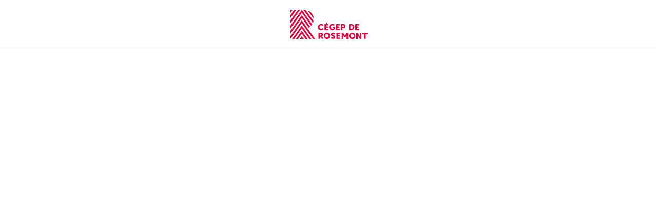

--- FILE ---
content_type: text/html; charset=UTF-8
request_url: https://www.crosemont.qc.ca/decouverte_rosemont/inscription-a-une-seance-dinformation-de-la-formation-continue-programmation-big-data-en-finance/?utm_source=Bande_Bleue&utm_medium=Banniere&utm_campaign=38478
body_size: 46604
content:
<!DOCTYPE html>
<html lang="fr-CA">
<head>
	<meta charset="UTF-8">
	<meta name="viewport" content="width=device-width, initial-scale=1.0, viewport-fit=cover" />			<title>
			Inscription à une séance d&#039;information de la Formation continue - Programmation; Big Data en finance &#8211; Cégep de Rosemont		</title>
		    <!-- Google Tag Manager -->
    <script>(function(w,d,s,l,i){w[l]=w[l]||[];w[l].push({'gtm.start':
                new Date().getTime(),event:'gtm.js'});var f=d.getElementsByTagName(s)[0],
            j=d.createElement(s),dl=l!='dataLayer'?'&l='+l:'';j.async=true;j.src=
            'https://www.googletagmanager.com/gtm.js?id='+i+dl;f.parentNode.insertBefore(j,f);
        })(window,document,'script','dataLayer','GTM-K8J2QNR');</script>
    <!-- End Google Tag Manager -->
        <script>
            const POST_ID = '48012';
        </script>
    <meta name='robots' content='index, follow, max-image-preview:large, max-snippet:-1, max-video-preview:-1' />
	<style>img:is([sizes="auto" i], [sizes^="auto," i]) { contain-intrinsic-size: 3000px 1500px }</style>
	
	<!-- This site is optimized with the Yoast SEO plugin v26.1.1 - https://yoast.com/wordpress/plugins/seo/ -->
	<link rel="canonical" href="https://www.crosemont.qc.ca/decouverte_rosemont/inscription-a-une-seance-dinformation-de-la-formation-continue-programmation-big-data-en-finance/" />
	<meta property="og:locale" content="fr_CA" />
	<meta property="og:type" content="article" />
	<meta property="og:title" content="Inscription à une séance d&#039;information de la Formation continue - Programmation; Big Data en finance &#8211; Cégep de Rosemont" />
	<meta property="og:description" content="Consulter nos lignes directrices sur la confidentialité des informations de nos utilisateurs et utilisatrices recueillies sur le Web et notre nétiquette.&nbsp;" />
	<meta property="og:url" content="https://www.crosemont.qc.ca/decouverte_rosemont/inscription-a-une-seance-dinformation-de-la-formation-continue-programmation-big-data-en-finance/" />
	<meta property="og:site_name" content="Cégep de Rosemont" />
	<meta property="article:modified_time" content="2023-06-26T19:14:15+00:00" />
	<meta name="twitter:label1" content="Estimation du temps de lecture" />
	<meta name="twitter:data1" content="1 minute" />
	<meta name="twitter:label2" content="Written by" />
	<meta name="twitter:data2" content="Jean-François Lapierre" />
	<script type="application/ld+json" class="yoast-schema-graph">{"@context":"https://schema.org","@graph":[{"@type":"WebPage","@id":"https://www.crosemont.qc.ca/decouverte_rosemont/inscription-a-une-seance-dinformation-de-la-formation-continue-programmation-big-data-en-finance/","url":"https://www.crosemont.qc.ca/decouverte_rosemont/inscription-a-une-seance-dinformation-de-la-formation-continue-programmation-big-data-en-finance/","name":"Inscription à une séance d'information de la Formation continue - Programmation; Big Data en finance &#8211; Cégep de Rosemont","isPartOf":{"@id":"https://www.crosemont.qc.ca/#website"},"primaryImageOfPage":{"@id":"https://www.crosemont.qc.ca/decouverte_rosemont/inscription-a-une-seance-dinformation-de-la-formation-continue-programmation-big-data-en-finance/#primaryimage"},"image":{"@id":"https://www.crosemont.qc.ca/decouverte_rosemont/inscription-a-une-seance-dinformation-de-la-formation-continue-programmation-big-data-en-finance/#primaryimage"},"thumbnailUrl":"","datePublished":"2022-10-28T12:53:39+00:00","dateModified":"2023-06-26T19:14:15+00:00","breadcrumb":{"@id":"https://www.crosemont.qc.ca/decouverte_rosemont/inscription-a-une-seance-dinformation-de-la-formation-continue-programmation-big-data-en-finance/#breadcrumb"},"inLanguage":"fr-CA","potentialAction":[{"@type":"ReadAction","target":["https://www.crosemont.qc.ca/decouverte_rosemont/inscription-a-une-seance-dinformation-de-la-formation-continue-programmation-big-data-en-finance/"]}]},{"@type":"ImageObject","inLanguage":"fr-CA","@id":"https://www.crosemont.qc.ca/decouverte_rosemont/inscription-a-une-seance-dinformation-de-la-formation-continue-programmation-big-data-en-finance/#primaryimage","url":"","contentUrl":""},{"@type":"BreadcrumbList","@id":"https://www.crosemont.qc.ca/decouverte_rosemont/inscription-a-une-seance-dinformation-de-la-formation-continue-programmation-big-data-en-finance/#breadcrumb","itemListElement":[{"@type":"ListItem","position":1,"name":"Accueil","item":"https://www.crosemont.qc.ca/"},{"@type":"ListItem","position":2,"name":"Inscription à une séance d&rsquo;information de la Formation continue &#8211; Programmation; Big Data en finance"}]},{"@type":"WebSite","@id":"https://www.crosemont.qc.ca/#website","url":"https://www.crosemont.qc.ca/","name":"Cégep de Rosemont","description":"Établissement d&#039;enseignement supérieur","potentialAction":[{"@type":"SearchAction","target":{"@type":"EntryPoint","urlTemplate":"https://www.crosemont.qc.ca/?s={search_term_string}"},"query-input":{"@type":"PropertyValueSpecification","valueRequired":true,"valueName":"search_term_string"}}],"inLanguage":"fr-CA"}]}</script>
	<!-- / Yoast SEO plugin. -->


<link rel='dns-prefetch' href='//js.hs-scripts.com' />
<script type="text/javascript">
/* <![CDATA[ */
window._wpemojiSettings = {"baseUrl":"https:\/\/s.w.org\/images\/core\/emoji\/16.0.1\/72x72\/","ext":".png","svgUrl":"https:\/\/s.w.org\/images\/core\/emoji\/16.0.1\/svg\/","svgExt":".svg","source":{"concatemoji":"https:\/\/www.crosemont.qc.ca\/wp-includes\/js\/wp-emoji-release.min.js"}};
/*! This file is auto-generated */
!function(s,n){var o,i,e;function c(e){try{var t={supportTests:e,timestamp:(new Date).valueOf()};sessionStorage.setItem(o,JSON.stringify(t))}catch(e){}}function p(e,t,n){e.clearRect(0,0,e.canvas.width,e.canvas.height),e.fillText(t,0,0);var t=new Uint32Array(e.getImageData(0,0,e.canvas.width,e.canvas.height).data),a=(e.clearRect(0,0,e.canvas.width,e.canvas.height),e.fillText(n,0,0),new Uint32Array(e.getImageData(0,0,e.canvas.width,e.canvas.height).data));return t.every(function(e,t){return e===a[t]})}function u(e,t){e.clearRect(0,0,e.canvas.width,e.canvas.height),e.fillText(t,0,0);for(var n=e.getImageData(16,16,1,1),a=0;a<n.data.length;a++)if(0!==n.data[a])return!1;return!0}function f(e,t,n,a){switch(t){case"flag":return n(e,"\ud83c\udff3\ufe0f\u200d\u26a7\ufe0f","\ud83c\udff3\ufe0f\u200b\u26a7\ufe0f")?!1:!n(e,"\ud83c\udde8\ud83c\uddf6","\ud83c\udde8\u200b\ud83c\uddf6")&&!n(e,"\ud83c\udff4\udb40\udc67\udb40\udc62\udb40\udc65\udb40\udc6e\udb40\udc67\udb40\udc7f","\ud83c\udff4\u200b\udb40\udc67\u200b\udb40\udc62\u200b\udb40\udc65\u200b\udb40\udc6e\u200b\udb40\udc67\u200b\udb40\udc7f");case"emoji":return!a(e,"\ud83e\udedf")}return!1}function g(e,t,n,a){var r="undefined"!=typeof WorkerGlobalScope&&self instanceof WorkerGlobalScope?new OffscreenCanvas(300,150):s.createElement("canvas"),o=r.getContext("2d",{willReadFrequently:!0}),i=(o.textBaseline="top",o.font="600 32px Arial",{});return e.forEach(function(e){i[e]=t(o,e,n,a)}),i}function t(e){var t=s.createElement("script");t.src=e,t.defer=!0,s.head.appendChild(t)}"undefined"!=typeof Promise&&(o="wpEmojiSettingsSupports",i=["flag","emoji"],n.supports={everything:!0,everythingExceptFlag:!0},e=new Promise(function(e){s.addEventListener("DOMContentLoaded",e,{once:!0})}),new Promise(function(t){var n=function(){try{var e=JSON.parse(sessionStorage.getItem(o));if("object"==typeof e&&"number"==typeof e.timestamp&&(new Date).valueOf()<e.timestamp+604800&&"object"==typeof e.supportTests)return e.supportTests}catch(e){}return null}();if(!n){if("undefined"!=typeof Worker&&"undefined"!=typeof OffscreenCanvas&&"undefined"!=typeof URL&&URL.createObjectURL&&"undefined"!=typeof Blob)try{var e="postMessage("+g.toString()+"("+[JSON.stringify(i),f.toString(),p.toString(),u.toString()].join(",")+"));",a=new Blob([e],{type:"text/javascript"}),r=new Worker(URL.createObjectURL(a),{name:"wpTestEmojiSupports"});return void(r.onmessage=function(e){c(n=e.data),r.terminate(),t(n)})}catch(e){}c(n=g(i,f,p,u))}t(n)}).then(function(e){for(var t in e)n.supports[t]=e[t],n.supports.everything=n.supports.everything&&n.supports[t],"flag"!==t&&(n.supports.everythingExceptFlag=n.supports.everythingExceptFlag&&n.supports[t]);n.supports.everythingExceptFlag=n.supports.everythingExceptFlag&&!n.supports.flag,n.DOMReady=!1,n.readyCallback=function(){n.DOMReady=!0}}).then(function(){return e}).then(function(){var e;n.supports.everything||(n.readyCallback(),(e=n.source||{}).concatemoji?t(e.concatemoji):e.wpemoji&&e.twemoji&&(t(e.twemoji),t(e.wpemoji)))}))}((window,document),window._wpemojiSettings);
/* ]]> */
</script>
<style id='wp-emoji-styles-inline-css' type='text/css'>

	img.wp-smiley, img.emoji {
		display: inline !important;
		border: none !important;
		box-shadow: none !important;
		height: 1em !important;
		width: 1em !important;
		margin: 0 0.07em !important;
		vertical-align: -0.1em !important;
		background: none !important;
		padding: 0 !important;
	}
</style>
<style id='co-authors-plus-coauthors-style-inline-css' type='text/css'>
.wp-block-co-authors-plus-coauthors.is-layout-flow [class*=wp-block-co-authors-plus]{display:inline}

</style>
<style id='co-authors-plus-avatar-style-inline-css' type='text/css'>
.wp-block-co-authors-plus-avatar :where(img){height:auto;max-width:100%;vertical-align:bottom}.wp-block-co-authors-plus-coauthors.is-layout-flow .wp-block-co-authors-plus-avatar :where(img){vertical-align:middle}.wp-block-co-authors-plus-avatar:is(.alignleft,.alignright){display:table}.wp-block-co-authors-plus-avatar.aligncenter{display:table;margin-inline:auto}

</style>
<style id='co-authors-plus-image-style-inline-css' type='text/css'>
.wp-block-co-authors-plus-image{margin-bottom:0}.wp-block-co-authors-plus-image :where(img){height:auto;max-width:100%;vertical-align:bottom}.wp-block-co-authors-plus-coauthors.is-layout-flow .wp-block-co-authors-plus-image :where(img){vertical-align:middle}.wp-block-co-authors-plus-image:is(.alignfull,.alignwide) :where(img){width:100%}.wp-block-co-authors-plus-image:is(.alignleft,.alignright){display:table}.wp-block-co-authors-plus-image.aligncenter{display:table;margin-inline:auto}

</style>
<style id='safe-svg-svg-icon-style-inline-css' type='text/css'>
.safe-svg-cover{text-align:center}.safe-svg-cover .safe-svg-inside{display:inline-block;max-width:100%}.safe-svg-cover svg{fill:currentColor;height:100%;max-height:100%;max-width:100%;width:100%}

</style>
<link rel='stylesheet' id='jet-engine-frontend-css' href='https://www.crosemont.qc.ca/wp-content/plugins/jet-engine/assets/css/frontend.css' media='all' />
<link rel='stylesheet' id='ipanorama_ipanorama-css' href='https://www.crosemont.qc.ca/wp-content/plugins/ipanorama/lib/ipanorama.css' media='all' />
<link rel='stylesheet' id='wp-mcm-styles-css' href='https://www.crosemont.qc.ca/wp-content/plugins/wp-media-category-management/css/wp-mcm-styles.css' media='all' />
<link rel='stylesheet' id='nv-css' href='https://www.crosemont.qc.ca/wp-content/themes/nv/assets/css/styles.css' media='all' />
<link rel='stylesheet' id='nv_custom-css' href='https://www.crosemont.qc.ca/wp-content/themes/nv/assets/css/custom.css' media='all' />
<link rel='stylesheet' id='elementor-frontend-css' href='https://www.crosemont.qc.ca/wp-content/plugins/elementor/assets/css/frontend.min.css' media='all' />
<link rel='stylesheet' id='widget-image-css' href='https://www.crosemont.qc.ca/wp-content/plugins/elementor/assets/css/widget-image.min.css' media='all' />
<link rel='stylesheet' id='e-sticky-css' href='https://www.crosemont.qc.ca/wp-content/plugins/elementor-pro/assets/css/modules/sticky.min.css' media='all' />
<link rel='stylesheet' id='elementor-post-19887-css' href='https://www.crosemont.qc.ca/wp-content/uploads/elementor/css/post-19887.css' media='all' />
<link rel='stylesheet' id='elementor-post-48012-css' href='https://www.crosemont.qc.ca/wp-content/uploads/elementor/css/post-48012.css' media='all' />
<link rel='stylesheet' id='elementor-post-38921-css' href='https://www.crosemont.qc.ca/wp-content/uploads/elementor/css/post-38921.css' media='all' />
<link rel='stylesheet' id='tablepress-default-css' href='https://www.crosemont.qc.ca/wp-content/plugins/tablepress/css/build/default.css' media='all' />
<style id='tablepress-default-inline-css' type='text/css'>
.tablepress thead th,.tablepress tfoot th{background-color:#E4003A!important}
</style>
<link rel='stylesheet' id='gca-column-styles-css' href='https://www.crosemont.qc.ca/wp-content/plugins/genesis-columns-advanced/css/gca-column-styles.css' media='all' />
<link rel='stylesheet' id='font-awesome-css' href='https://www.crosemont.qc.ca/wp-content/plugins/elementor/assets/lib/font-awesome/css/font-awesome.min.css' media='all' />
<link rel='stylesheet' id='dkpdf-frontend-css' href='https://www.crosemont.qc.ca/wp-content/plugins/dk-pdf/assets/css/frontend.css' media='all' />
<link rel='stylesheet' id='crosemont-elementor-css' href='https://www.crosemont.qc.ca/wp-content/plugins/crosemont-elementor/dist/assets/css/style.css' media='all' />
<script type="text/javascript" src="https://www.crosemont.qc.ca/wp-content/themes/nv/assets/js/headscripts.js" id="headscripts-js"></script>
<script type="text/javascript" src="https://www.crosemont.qc.ca/wp-includes/js/jquery/jquery.min.js" id="jquery-core-js"></script>
<script type="text/javascript" src="https://www.crosemont.qc.ca/wp-content/plugins/crosemont-elementor/dist/assets/js/rosemont-elementor.js" id="crosemont-elementor-js"></script>
<script type="text/javascript" id="whp9689front.js6279-js-extra">
/* <![CDATA[ */
var whp_local_data = {"add_url":"https:\/\/www.crosemont.qc.ca\/wp-admin\/post-new.php?post_type=event","ajaxurl":"https:\/\/www.crosemont.qc.ca\/wp-admin\/admin-ajax.php"};
/* ]]> */
</script>
<script type="text/javascript" src="https://www.crosemont.qc.ca/wp-content/plugins/wp-security-hardening/modules/js/front.js" id="whp9689front.js6279-js"></script>
<link rel="https://api.w.org/" href="https://www.crosemont.qc.ca/wp-json/" /><link rel="alternate" title="oEmbed (JSON)" type="application/json+oembed" href="https://www.crosemont.qc.ca/wp-json/oembed/1.0/embed?url=https%3A%2F%2Fwww.crosemont.qc.ca%2Fdecouverte_rosemont%2Finscription-a-une-seance-dinformation-de-la-formation-continue-programmation-big-data-en-finance%2F" />
<link rel="alternate" title="oEmbed (XML)" type="text/xml+oembed" href="https://www.crosemont.qc.ca/wp-json/oembed/1.0/embed?url=https%3A%2F%2Fwww.crosemont.qc.ca%2Fdecouverte_rosemont%2Finscription-a-une-seance-dinformation-de-la-formation-continue-programmation-big-data-en-finance%2F&#038;format=xml" />
			<!-- DO NOT COPY THIS SNIPPET! Start of Page Analytics Tracking for HubSpot WordPress plugin v11.3.21-->
			<script class="hsq-set-content-id" data-content-id="blog-post">
				var _hsq = _hsq || [];
				_hsq.push(["setContentType", "blog-post"]);
			</script>
			<!-- DO NOT COPY THIS SNIPPET! End of Page Analytics Tracking for HubSpot WordPress plugin -->
			<script type="text/javascript">window.gdprAppliesGlobally=true;(function(){function n(e){if(!window.frames[e]){if(document.body&&document.body.firstChild){var t=document.body;var r=document.createElement("iframe");r.style.display="none";r.name=e;r.title=e;t.insertBefore(r,t.firstChild)}else{setTimeout(function(){n(e)},5)}}}function e(r,a,o,c,d){function e(e,t,r,n){if(typeof r!=="function"){return}if(!window[a]){window[a]=[]}var i=false;if(d){i=d(e,n,r)}if(!i){window[a].push({command:e,version:t,callback:r,parameter:n})}}e.stub=true;e.stubVersion=2;function t(n){if(!window[r]||window[r].stub!==true){return}if(!n.data){return}var i=typeof n.data==="string";var e;try{e=i?JSON.parse(n.data):n.data}catch(t){return}if(e[o]){var a=e[o];window[r](a.command,a.version,function(e,t){var r={};r[c]={returnValue:e,success:t,callId:a.callId};if(n.source){n.source.postMessage(i?JSON.stringify(r):r,"*")}},a.parameter)}}if(typeof window[r]!=="function"){window[r]=e;if(window.addEventListener){window.addEventListener("message",t,false)}else{window.attachEvent("onmessage",t)}}}e("__tcfapi","__tcfapiBuffer","__tcfapiCall","__tcfapiReturn");n("__tcfapiLocator");(function(e,t){var r=document.createElement("link");r.rel="preconnect";r.as="script";var n=document.createElement("link");n.rel="dns-prefetch";n.as="script";var i=document.createElement("link");i.rel="preload";i.as="script";var a=document.createElement("script");a.id="spcloader";a.type="text/javascript";a["async"]=true;a.charset="utf-8";var o="https://sdk.privacy-center.org/"+e+"/loader.js?target_type=notice&target="+t;if(window.didomiConfig&&window.didomiConfig.user){var c=window.didomiConfig.user;var d=c.country;var s=c.region;if(d){o=o+"&country="+d;if(s){o=o+"&region="+s}}}r.href="https://sdk.privacy-center.org/";n.href="https://sdk.privacy-center.org/";i.href=o;a.src=o;var f=document.getElementsByTagName("script")[0];f.parentNode.insertBefore(r,f);f.parentNode.insertBefore(n,f);f.parentNode.insertBefore(i,f);f.parentNode.insertBefore(a,f)})("82166672-f9a4-45db-a7eb-2e60edcc693c","qFLiMJDR")})();</script>
<meta name="generator" content="Elementor 3.32.4; features: e_font_icon_svg, additional_custom_breakpoints; settings: css_print_method-external, google_font-disabled, font_display-auto">
			<style>
				.e-con.e-parent:nth-of-type(n+4):not(.e-lazyloaded):not(.e-no-lazyload),
				.e-con.e-parent:nth-of-type(n+4):not(.e-lazyloaded):not(.e-no-lazyload) * {
					background-image: none !important;
				}
				@media screen and (max-height: 1024px) {
					.e-con.e-parent:nth-of-type(n+3):not(.e-lazyloaded):not(.e-no-lazyload),
					.e-con.e-parent:nth-of-type(n+3):not(.e-lazyloaded):not(.e-no-lazyload) * {
						background-image: none !important;
					}
				}
				@media screen and (max-height: 640px) {
					.e-con.e-parent:nth-of-type(n+2):not(.e-lazyloaded):not(.e-no-lazyload),
					.e-con.e-parent:nth-of-type(n+2):not(.e-lazyloaded):not(.e-no-lazyload) * {
						background-image: none !important;
					}
				}
			</style>
			

<style>
    .table-responsive table{
        border-collapse: collapse;
        border-spacing: 0;
        table-layout: auto;
        padding: 0;
        width: 100%;
        max-width: 100%;
        margin: 0 auto 20px auto;
    }

    .table-responsive {
        overflow-x: auto;
        min-height: 0.01%;
        margin-bottom: 20px;
    }

    .table-responsive::-webkit-scrollbar {
        width: 10px;
        height: 10px;
    }
    .table-responsive::-webkit-scrollbar-thumb {
        background: #dddddd;
        border-radius: 2px;
    }
    .table-responsive::-webkit-scrollbar-track-piece {
        background: #fff;
    }

    @media (max-width: 992px) {
        .table-responsive table{
            width: auto!important;
            margin:0 auto 15px auto!important;
        }
    }

    @media screen and (max-width: 767px) {
        .table-responsive {
            width: 100%;
            margin-bottom: 15px;
            overflow-y: hidden;
            -ms-overflow-style: -ms-autohiding-scrollbar;
        }
        .table-responsive::-webkit-scrollbar {
            width: 5px;
            height: 5px;
        }

    }


    @media screen and (min-width: 1200px) {
        .table-responsive .table {
            max-width: 100%!important;
        }
    }
    .wprt-container .table > thead > tr > th,
    .wprt-container .table > tbody > tr > th,
    .wprt-container .table > tfoot > tr > th,
    .wprt-container .table > thead > tr > td,
    .wprt-container .table > tbody > tr > td,
    .wprt-container .table > tfoot > tr > td,
    .wprt-container .table > tr > td{
        border: 1px solid #dddddd!important;
    }

    .wprt-container .table > thead > tr > th,
    .wprt-container .table > tbody > tr > th,
    .wprt-container .table > tfoot > tr > th,
    .wprt-container .table > thead > tr > td,
    .wprt-container .table > tbody > tr > td,
    .wprt-container .table > tfoot > tr > td,
    .wprt-container .table > tr > td{
        padding-top: 8px!important;
        padding-right: 8px!important;
        padding-bottom: 8px!important;
        padding-left: 8px!important;
        vertical-align: middle;
        text-align: left;
    }

    .wprt-container .table-responsive .table tr:nth-child(odd) {
        background-color: #ffffff!important;
    }

    .wprt-container .table-responsive .table tr:nth-child(even){
        background-color: #ffffff!important;
    }

    .wprt-container .table-responsive .table thead+tbody tr:nth-child(even) {
        background-color: #ffffff!important;
    }

    .wprt-container .table-responsive .table thead+tbody tr:nth-child(odd){
        background-color: #ffffff!important;
    }
        .wprt-container .table-responsive .table:not(.not-head-style) > *:first-child > tr:first-child,
    .wprt-container .table-responsive .table:not(.not-head-style) > *:first-child > tr:first-child td,
    .wprt-container .table-responsive .table:not(.not-head-style) > *:first-child > tr:first-child th{
        background-color: #ededed!important;
        color: #000000!important;
    }
    
    
    .table-responsive table p {
        margin: 0!important;
        padding: 0!important;
    }

    .table-responsive table tbody tr td, .table-responsive table tbody tr th{
        background-color: inherit!important;
    }

</style>

    </head>
<body class="wp-singular decouverte_rosemont-template decouverte_rosemont-template-elementor_header_footer single single-decouverte_rosemont postid-48012 wp-theme-nv inscription-a-une-seance-dinformation-de-la-formation-continue-programmation-big-data-en-finance elementor-default elementor-template-full-width elementor-kit-19887 elementor-page elementor-page-48012">
<noscript>
    <iframe src="https://www.googletagmanager.com/ns.html?id=GTM-K8J2QNR"
                  height="0" width="0" style="display:none;visibility:hidden"></iframe>
    </noscript>		<header data-elementor-type="header" data-elementor-id="38921" class="elementor elementor-38921 elementor-location-header" data-elementor-post-type="elementor_library">
					<header class="elementor-section elementor-top-section elementor-element elementor-element-1aa6764d elementor-section-full_width elementor-section-content-middle elementor-section-height-min-height hr-fix-header elementor-section-height-default elementor-section-items-middle" data-id="1aa6764d" data-element_type="section" data-settings="{&quot;background_background&quot;:&quot;classic&quot;,&quot;sticky&quot;:&quot;top&quot;,&quot;jet_parallax_layout_list&quot;:[{&quot;_id&quot;:&quot;ff14b61&quot;,&quot;jet_parallax_layout_image&quot;:{&quot;url&quot;:&quot;&quot;,&quot;id&quot;:&quot;&quot;,&quot;size&quot;:&quot;&quot;},&quot;jet_parallax_layout_image_tablet&quot;:{&quot;url&quot;:&quot;&quot;,&quot;id&quot;:&quot;&quot;,&quot;size&quot;:&quot;&quot;},&quot;jet_parallax_layout_image_mobile&quot;:{&quot;url&quot;:&quot;&quot;,&quot;id&quot;:&quot;&quot;,&quot;size&quot;:&quot;&quot;},&quot;jet_parallax_layout_speed&quot;:{&quot;unit&quot;:&quot;%&quot;,&quot;size&quot;:50,&quot;sizes&quot;:[]},&quot;jet_parallax_layout_type&quot;:&quot;scroll&quot;,&quot;jet_parallax_layout_direction&quot;:&quot;1&quot;,&quot;jet_parallax_layout_fx_direction&quot;:null,&quot;jet_parallax_layout_z_index&quot;:&quot;&quot;,&quot;jet_parallax_layout_bg_x&quot;:50,&quot;jet_parallax_layout_bg_x_tablet&quot;:&quot;&quot;,&quot;jet_parallax_layout_bg_x_mobile&quot;:&quot;&quot;,&quot;jet_parallax_layout_bg_y&quot;:50,&quot;jet_parallax_layout_bg_y_tablet&quot;:&quot;&quot;,&quot;jet_parallax_layout_bg_y_mobile&quot;:&quot;&quot;,&quot;jet_parallax_layout_bg_size&quot;:&quot;auto&quot;,&quot;jet_parallax_layout_bg_size_tablet&quot;:&quot;&quot;,&quot;jet_parallax_layout_bg_size_mobile&quot;:&quot;&quot;,&quot;jet_parallax_layout_animation_prop&quot;:&quot;transform&quot;,&quot;jet_parallax_layout_on&quot;:[&quot;desktop&quot;,&quot;tablet&quot;]}],&quot;sticky_on&quot;:[&quot;desktop&quot;,&quot;tablet&quot;,&quot;mobile&quot;],&quot;sticky_offset&quot;:0,&quot;sticky_effects_offset&quot;:0,&quot;sticky_anchor_link_offset&quot;:0}">
						<div class="elementor-container elementor-column-gap-no">
					<div class="elementor-column elementor-col-33 elementor-top-column elementor-element elementor-element-742cdb7e elementor-hidden-mobile" data-id="742cdb7e" data-element_type="column">
			<div class="elementor-widget-wrap">
							</div>
		</div>
				<div class="elementor-column elementor-col-33 elementor-top-column elementor-element elementor-element-2f8c513" data-id="2f8c513" data-element_type="column">
			<div class="elementor-widget-wrap elementor-element-populated">
						<div class="elementor-element elementor-element-3999296 elementor-widget elementor-widget-image" data-id="3999296" data-element_type="widget" data-widget_type="image.default">
				<div class="elementor-widget-container">
																<a href="https://www.crosemont.qc.ca">
							<img width="150" height="57" src="https://www.crosemont.qc.ca/wp-content/uploads/2021/09/logo-cegep-de-rosemont.svg" class="attachment-large size-large wp-image-65512" alt="Cégep de Rosemont" />								</a>
															</div>
				</div>
					</div>
		</div>
				<div class="elementor-column elementor-col-33 elementor-top-column elementor-element elementor-element-615f4c0 elementor-hidden-mobile" data-id="615f4c0" data-element_type="column">
			<div class="elementor-widget-wrap">
							</div>
		</div>
					</div>
		</header>
				</header>
		<div class="wprt-container">		<div data-elementor-type="wp-post" data-elementor-id="48012" class="elementor elementor-48012" data-elementor-post-type="decouverte_rosemont">
						<section class="elementor-section elementor-top-section elementor-element elementor-element-8c8b934 elementor-section-full_width elementor-section-height-default elementor-section-height-default" data-id="8c8b934" data-element_type="section" data-settings="{&quot;jet_parallax_layout_list&quot;:[]}">
						<div class="elementor-container elementor-column-gap-default">
					<div class="elementor-column elementor-col-100 elementor-top-column elementor-element elementor-element-358e5e1" data-id="358e5e1" data-element_type="column">
			<div class="elementor-widget-wrap elementor-element-populated">
						<div class="elementor-element elementor-element-9434360 elementor-widget elementor-widget-shortcode" data-id="9434360" data-element_type="widget" data-widget_type="shortcode.default">
				<div class="elementor-widget-container">
							<div class="elementor-shortcode"><iframe style="border: none; max-width: 100%; max-height: 100vh;" src="https://forms.office.com/Pages/ResponsePage.aspx?id=hlXPLaiehUirhRGTb1nha54nh6SqTJ9CkdGgYsKGkb9UQTY1QUhJTU42SUo5TlNYUDgyQlNBN1JDViQlQCN0PWcu&embed=true" width="640px" height="800px" frameborder="0" marginwidth="0" marginheight="0" allowfullscreen="allowfullscreen"> </iframe></div>
						</div>
				</div>
					</div>
		</div>
					</div>
		</section>
				<section class="elementor-section elementor-top-section elementor-element elementor-element-a0dd242 elementor-section-full_width elementor-section-height-default elementor-section-height-default" data-id="a0dd242" data-element_type="section" data-settings="{&quot;jet_parallax_layout_list&quot;:[],&quot;background_background&quot;:&quot;classic&quot;}">
						<div class="elementor-container elementor-column-gap-default">
					<div class="elementor-column elementor-col-100 elementor-top-column elementor-element elementor-element-a18decf" data-id="a18decf" data-element_type="column">
			<div class="elementor-widget-wrap elementor-element-populated">
						<div class="elementor-element elementor-element-9a683f3 elementor-widget elementor-widget-text-editor" data-id="9a683f3" data-element_type="widget" data-widget_type="text-editor.default">
				<div class="elementor-widget-container">
									Consulter nos lignes directrices sur la <a href="https://www.crosemont.qc.ca/confidentialite/" target="_blank" rel="noopener" style="color: #ffffff; text-decoration: underline;">confidentialité des informations de nos utilisateurs et utilisatrices recueillies sur le Web</a> et notre <a href="https://www.crosemont.qc.ca/netiquette/" target="_blank" rel="noopener" style="color: #ffffff; text-decoration: underline;">nétiquette</a>.&nbsp;								</div>
				</div>
					</div>
		</div>
					</div>
		</section>
				</div>
		</div>
<script type="speculationrules">
{"prefetch":[{"source":"document","where":{"and":[{"href_matches":"\/*"},{"not":{"href_matches":["\/wp-*.php","\/wp-admin\/*","\/wp-content\/uploads\/*","\/wp-content\/*","\/wp-content\/plugins\/*","\/wp-content\/themes\/nv\/*","\/*\\?(.+)"]}},{"not":{"selector_matches":"a[rel~=\"nofollow\"]"}},{"not":{"selector_matches":".no-prefetch, .no-prefetch a"}}]},"eagerness":"conservative"}]}
</script>
<script>(function(){var s=document.createElement('script');var e = !document.body ? document.querySelector('head'):document.body;s.src='https://acsbapp.com/apps/app/dist/js/app.js';s.setAttribute('data-source', 'WordPress');s.setAttribute('data-plugin-version', '2.11');s.defer=true;s.onload=function(){acsbJS.init({
                statementLink     : '',
                footerHtml        : '',
                hideMobile        : false,
                hideTrigger       : true,
                language          : 'fr',
                position          : 'left',
                leadColor         : '#e4003a',
                triggerColor      : '#e4003a',
                triggerRadius     : '50%',
                triggerPositionX  : 'left',
                triggerPositionY  : 'bottom',
                triggerIcon       : 'people',
                triggerSize       : 'medium',
                triggerOffsetX    : 20,
                triggerOffsetY    : 20,
                mobile            : {
                    triggerSize       : 'small',
                    triggerPositionX  : 'right',
                    triggerPositionY  : 'bottom',
                    triggerOffsetX    : 10,
                    triggerOffsetY    : 10,
                    triggerRadius     : '50%'
                }
            });
        };
    e.appendChild(s);}());</script>		<div data-elementor-type="popup" data-elementor-id="49186" class="elementor elementor-49186 elementor-location-popup" data-elementor-settings="{&quot;prevent_scroll&quot;:&quot;yes&quot;,&quot;avoid_multiple_popups&quot;:&quot;yes&quot;,&quot;a11y_navigation&quot;:&quot;yes&quot;,&quot;timing&quot;:[]}" data-elementor-post-type="elementor_library">
					<section class="elementor-section elementor-top-section elementor-element elementor-element-b931771 elementor-section-boxed elementor-section-height-default elementor-section-height-default" data-id="b931771" data-element_type="section" data-settings="{&quot;jet_parallax_layout_list&quot;:[{&quot;_id&quot;:&quot;2328b81&quot;,&quot;jet_parallax_layout_image&quot;:{&quot;url&quot;:&quot;&quot;,&quot;id&quot;:&quot;&quot;,&quot;size&quot;:&quot;&quot;},&quot;jet_parallax_layout_image_tablet&quot;:{&quot;url&quot;:&quot;&quot;,&quot;id&quot;:&quot;&quot;,&quot;size&quot;:&quot;&quot;},&quot;jet_parallax_layout_image_mobile&quot;:{&quot;url&quot;:&quot;&quot;,&quot;id&quot;:&quot;&quot;,&quot;size&quot;:&quot;&quot;},&quot;jet_parallax_layout_speed&quot;:{&quot;unit&quot;:&quot;%&quot;,&quot;size&quot;:50,&quot;sizes&quot;:[]},&quot;jet_parallax_layout_type&quot;:&quot;scroll&quot;,&quot;jet_parallax_layout_direction&quot;:&quot;1&quot;,&quot;jet_parallax_layout_fx_direction&quot;:null,&quot;jet_parallax_layout_z_index&quot;:&quot;&quot;,&quot;jet_parallax_layout_bg_x&quot;:50,&quot;jet_parallax_layout_bg_x_tablet&quot;:&quot;&quot;,&quot;jet_parallax_layout_bg_x_mobile&quot;:&quot;&quot;,&quot;jet_parallax_layout_bg_y&quot;:50,&quot;jet_parallax_layout_bg_y_tablet&quot;:&quot;&quot;,&quot;jet_parallax_layout_bg_y_mobile&quot;:&quot;&quot;,&quot;jet_parallax_layout_bg_size&quot;:&quot;auto&quot;,&quot;jet_parallax_layout_bg_size_tablet&quot;:&quot;&quot;,&quot;jet_parallax_layout_bg_size_mobile&quot;:&quot;&quot;,&quot;jet_parallax_layout_animation_prop&quot;:&quot;transform&quot;,&quot;jet_parallax_layout_on&quot;:[&quot;desktop&quot;,&quot;tablet&quot;]}]}">
						<div class="elementor-container elementor-column-gap-default">
					<div class="elementor-column elementor-col-100 elementor-top-column elementor-element elementor-element-459b753" data-id="459b753" data-element_type="column">
			<div class="elementor-widget-wrap elementor-element-populated">
						<div class="elementor-element elementor-element-b4f8609 elementor-widget elementor-widget-heading" data-id="b4f8609" data-element_type="widget" data-widget_type="heading.default">
				<div class="elementor-widget-container">
					<h2 class="elementor-heading-title elementor-size-default">S'abonner à l'infolettre</h2>				</div>
				</div>
				<div class="elementor-element elementor-element-1bcd4dd elementor-widget elementor-widget-hubspot-form" data-id="1bcd4dd" data-element_type="widget" data-widget_type="hubspot-form.default">
				<div class="elementor-widget-container">
					
						<script>
							window.hsFormsOnReady = window.hsFormsOnReady || [];
							window.hsFormsOnReady.push(()=>{
								hbspt.forms.create({
									portalId: 8297826,
									formId: "6c801de2-d08c-4607-99f3-bb51399cbe77",
									target: "#hbspt-form-1768801009000-0073954240",
									region: "na1",
									
							})});
						</script>
						<div class="hbspt-form" id="hbspt-form-1768801009000-0073954240"></div>				</div>
				</div>
				<div class="elementor-element elementor-element-86f15bb elementor-widget elementor-widget-text-editor" data-id="86f15bb" data-element_type="widget" data-widget_type="text-editor.default">
				<div class="elementor-widget-container">
									<p>Consulter nos lignes directrices sur la <a href="https://www.crosemont.qc.ca/confidentialite/" target="_blank" rel="noopener">confidentialité des informations de nos utilisateurs et utilisatrices recueillies sur le Web</a> et notre <a href="https://www.crosemont.qc.ca/netiquette/" target="_blank" rel="noopener">nétiquette</a>.&nbsp;</p>								</div>
				</div>
					</div>
		</div>
					</div>
		</section>
				</div>
					<script>
				const lazyloadRunObserver = () => {
					const lazyloadBackgrounds = document.querySelectorAll( `.e-con.e-parent:not(.e-lazyloaded)` );
					const lazyloadBackgroundObserver = new IntersectionObserver( ( entries ) => {
						entries.forEach( ( entry ) => {
							if ( entry.isIntersecting ) {
								let lazyloadBackground = entry.target;
								if( lazyloadBackground ) {
									lazyloadBackground.classList.add( 'e-lazyloaded' );
								}
								lazyloadBackgroundObserver.unobserve( entry.target );
							}
						});
					}, { rootMargin: '200px 0px 200px 0px' } );
					lazyloadBackgrounds.forEach( ( lazyloadBackground ) => {
						lazyloadBackgroundObserver.observe( lazyloadBackground );
					} );
				};
				const events = [
					'DOMContentLoaded',
					'elementor/lazyload/observe',
				];
				events.forEach( ( event ) => {
					document.addEventListener( event, lazyloadRunObserver );
				} );
			</script>
			<!-- Start of Async HubSpot Analytics Code -->
<script type="text/javascript">
(function(d,s,i,r) {
if (d.getElementById(i)){return;}
var n=d.createElement(s),e=d.getElementsByTagName(s)[0];
n.id=i;n.src='//js.hs-analytics.net/analytics/'+(Math.ceil(new Date()/r)*r)+'/8297826.js';
e.parentNode.insertBefore(n, e);
})(document,"script","hs-analytics",300000);
</script>
<!-- End of Async HubSpot Analytics Code -->
<link rel='stylesheet' id='whp8587tw-bs4.css-css' href='https://www.crosemont.qc.ca/wp-content/plugins/wp-security-hardening/modules/inc/assets/css/tw-bs4.css' media='all' />
<link rel='stylesheet' id='whp4761font-awesome.min.css-css' href='https://www.crosemont.qc.ca/wp-content/plugins/wp-security-hardening/modules/inc/fa/css/font-awesome.min.css' media='all' />
<link rel='stylesheet' id='whp4678front.css-css' href='https://www.crosemont.qc.ca/wp-content/plugins/wp-security-hardening/modules/css/front.css' media='all' />
<link rel='stylesheet' id='elementor-post-37719-css' href='https://www.crosemont.qc.ca/wp-content/uploads/elementor/css/post-37719.css' media='all' />
<link rel='stylesheet' id='elementor-post-49186-css' href='https://www.crosemont.qc.ca/wp-content/uploads/elementor/css/post-49186.css' media='all' />
<link rel='stylesheet' id='widget-heading-css' href='https://www.crosemont.qc.ca/wp-content/plugins/elementor/assets/css/widget-heading.min.css' media='all' />
<link rel='stylesheet' id='e-popup-css' href='https://www.crosemont.qc.ca/wp-content/plugins/elementor-pro/assets/css/conditionals/popup.min.css' media='all' />
<link rel='stylesheet' id='leadin-elementor-css' href='https://www.crosemont.qc.ca/wp-content/plugins/leadin/build/elementor.css' media='all' />
<link rel='stylesheet' id='leadin-css-css' href='https://www.crosemont.qc.ca/wp-content/plugins/leadin/public/assets/style/leadin.css' media='all' />
<link rel='stylesheet' id='jet-elements-css' href='https://www.crosemont.qc.ca/wp-content/plugins/jet-elements/assets/css/jet-elements.css' media='all' />
<script type="text/javascript" src="https://www.crosemont.qc.ca/wp-content/themes/nv/assets/js/scripts.js" id="nv-js"></script>
<script type="text/javascript" src="https://www.crosemont.qc.ca/wp-content/themes/nv/assets/js/vendor/slick.min.js" id="slick-js"></script>
<script type="text/javascript" src="https://www.crosemont.qc.ca/wp-content/themes/nv/assets/js/vendor/slick-lightbox.min.js" id="slick-lightbox-js"></script>
<script type="text/javascript" src="https://www.crosemont.qc.ca/wp-content/themes/nv/assets/js/vendor/blazy.min.js" id="blazy-js"></script>
<script type="text/javascript" src="https://www.crosemont.qc.ca/wp-content/themes/nv/assets/js/vendor/select2.min.js" id="select2-js"></script>
<script type="text/javascript" src="https://www.crosemont.qc.ca/wp-content/themes/nv/assets/js/vendor/lightslider.min.js" id="lightslider-js"></script>
<script type="text/javascript" src="https://www.crosemont.qc.ca/wp-content/themes/nv/assets/js/vendor/lightgallery.all.min.js" id="lightgallery-js"></script>
<script type="text/javascript" src="https://www.crosemont.qc.ca/wp-content/themes/nv/assets/js/vendor/jquery.sticky-kit.min.js" id="sticky-js"></script>
<script type="text/javascript" src="https://www.crosemont.qc.ca/wp-content/themes/nv/assets/js/vendor/bootstrap-datepicker.min.js" id="datepicker-js"></script>
<script type="text/javascript" src="https://www.crosemont.qc.ca/wp-content/plugins/add-to-calendar-button/lib/atcb.min.js" id="add-to-calendar-button-js" async="async" data-wp-strategy="async"></script>
<script type="text/javascript" src="https://www.crosemont.qc.ca/wp-content/plugins/dynamicconditions/Public/js/dynamic-conditions-public.js" id="dynamic-conditions-js"></script>
<script type="text/javascript" id="leadin-script-loader-js-js-extra">
/* <![CDATA[ */
var leadin_wordpress = {"userRole":"visitor","pageType":"post","leadinPluginVersion":"11.3.21"};
/* ]]> */
</script>
<script type="text/javascript" src="https://js.hs-scripts.com/8297826.js?integration=WordPress" id="leadin-script-loader-js-js"></script>
<script type="text/javascript" src="https://www.crosemont.qc.ca/wp-content/plugins/dk-pdf/assets/js/frontend.js" id="dkpdf-frontend-js"></script>
<script type="text/javascript" src="https://www.crosemont.qc.ca/wp-content/themes/nv/assets/js/zoti_mobile.js" id="crosemont-script-js"></script>
<script type="text/javascript" src="https://www.crosemont.qc.ca/wp-content/plugins/elementor/assets/js/webpack.runtime.min.js" id="elementor-webpack-runtime-js"></script>
<script type="text/javascript" src="https://www.crosemont.qc.ca/wp-content/plugins/elementor/assets/js/frontend-modules.min.js" id="elementor-frontend-modules-js"></script>
<script type="text/javascript" src="https://www.crosemont.qc.ca/wp-includes/js/jquery/ui/core.min.js" id="jquery-ui-core-js"></script>
<script type="text/javascript" id="elementor-frontend-js-before">
/* <![CDATA[ */
var elementorFrontendConfig = {"environmentMode":{"edit":false,"wpPreview":false,"isScriptDebug":false},"i18n":{"shareOnFacebook":"Share on Facebook","shareOnTwitter":"Share on Twitter","pinIt":"Pin it","download":"Download","downloadImage":"Download image","fullscreen":"Fullscreen","zoom":"Zoom","share":"Share","playVideo":"Play Video","previous":"Previous","next":"Next","close":"Close","a11yCarouselPrevSlideMessage":"Previous slide","a11yCarouselNextSlideMessage":"Next slide","a11yCarouselFirstSlideMessage":"This is the first slide","a11yCarouselLastSlideMessage":"This is the last slide","a11yCarouselPaginationBulletMessage":"Go to slide"},"is_rtl":false,"breakpoints":{"xs":0,"sm":480,"md":768,"lg":1025,"xl":1440,"xxl":1600},"responsive":{"breakpoints":{"mobile":{"label":"Mobile Portrait","value":767,"default_value":767,"direction":"max","is_enabled":true},"mobile_extra":{"label":"Mobile Landscape","value":880,"default_value":880,"direction":"max","is_enabled":false},"tablet":{"label":"Tablet Portrait","value":1024,"default_value":1024,"direction":"max","is_enabled":true},"tablet_extra":{"label":"Tablet Landscape","value":1200,"default_value":1200,"direction":"max","is_enabled":false},"laptop":{"label":"Laptop","value":1366,"default_value":1366,"direction":"max","is_enabled":false},"widescreen":{"label":"Widescreen","value":2400,"default_value":2400,"direction":"min","is_enabled":false}},
"hasCustomBreakpoints":false},"version":"3.32.4","is_static":false,"experimentalFeatures":{"e_font_icon_svg":true,"additional_custom_breakpoints":true,"container":true,"landing-pages":true,"nested-elements":true,"home_screen":true,"global_classes_should_enforce_capabilities":true,"e_variables":true,"cloud-library":true,"e_opt_in_v4_page":true,"import-export-customization":true,"e_pro_variables":true},"urls":{"assets":"https:\/\/www.crosemont.qc.ca\/wp-content\/plugins\/elementor\/assets\/","ajaxurl":"https:\/\/www.crosemont.qc.ca\/wp-admin\/admin-ajax.php","uploadUrl":"https:\/\/www.crosemont.qc.ca\/wp-content\/uploads"},"nonces":{"floatingButtonsClickTracking":"0522f273dd"},"swiperClass":"swiper","settings":{"page":[],"editorPreferences":[]},"kit":{"active_breakpoints":["viewport_mobile","viewport_tablet"],"global_image_lightbox":"yes","lightbox_enable_counter":"yes","lightbox_enable_fullscreen":"yes","lightbox_enable_zoom":"yes","lightbox_enable_share":"yes","lightbox_title_src":"title","lightbox_description_src":"description"},"post":{"id":48012,"title":"Inscription%20%C3%A0%20une%20s%C3%A9ance%20d%27information%20de%20la%20Formation%20continue%20-%20Programmation%3B%20Big%20Data%20en%20finance%20%E2%80%93%20C%C3%A9gep%20de%20Rosemont","excerpt":"","featuredImage":false}};
/* ]]> */
</script>
<script type="text/javascript" src="https://www.crosemont.qc.ca/wp-content/plugins/elementor/assets/js/frontend.min.js" id="elementor-frontend-js"></script>
<script type="text/javascript" src="https://www.crosemont.qc.ca/wp-content/plugins/elementor-pro/assets/lib/sticky/jquery.sticky.min.js" id="e-sticky-js"></script>
<script type="text/javascript" src="https://www.crosemont.qc.ca/wp-content/plugins/wp-responsive-table/assets/frontend/js/wprt-script.js" id="wprt-script-js"></script>
<script type="text/javascript" defer src="https://js.hsforms.net/forms/embed/v2.js" id="leadin-forms-v2-js"></script>
<script type="text/javascript" defer src="https://js.hsforms.net/forms/embed/8297826.js" id="leadin-forms-v4-js"></script>
<script type="text/javascript" src="https://www.crosemont.qc.ca/wp-content/plugins/elementor-pro/assets/js/webpack-pro.runtime.min.js" id="elementor-pro-webpack-runtime-js"></script>
<script type="text/javascript" src="https://www.crosemont.qc.ca/wp-includes/js/dist/hooks.min.js" id="wp-hooks-js"></script>
<script type="text/javascript" src="https://www.crosemont.qc.ca/wp-includes/js/dist/i18n.min.js" id="wp-i18n-js"></script>
<script type="text/javascript" id="wp-i18n-js-after">
/* <![CDATA[ */
wp.i18n.setLocaleData( { 'text direction\u0004ltr': [ 'ltr' ] } );
/* ]]> */
</script>
<script type="text/javascript" id="elementor-pro-frontend-js-before">
/* <![CDATA[ */
var ElementorProFrontendConfig = {"ajaxurl":"https:\/\/www.crosemont.qc.ca\/wp-admin\/admin-ajax.php","nonce":"885d2ffad6","urls":{"assets":"https:\/\/www.crosemont.qc.ca\/wp-content\/plugins\/elementor-pro\/assets\/","rest":"https:\/\/www.crosemont.qc.ca\/wp-json\/"},"settings":{"lazy_load_background_images":true},"popup":{"hasPopUps":true},"shareButtonsNetworks":{"facebook":{"title":"Facebook","has_counter":true},"twitter":{"title":"Twitter"},"linkedin":{"title":"LinkedIn","has_counter":true},"pinterest":{"title":"Pinterest","has_counter":true},"reddit":{"title":"Reddit","has_counter":true},"vk":{"title":"VK","has_counter":true},"odnoklassniki":{"title":"OK","has_counter":true},"tumblr":{"title":"Tumblr"},"digg":{"title":"Digg"},"skype":{"title":"Skype"},"stumbleupon":{"title":"StumbleUpon","has_counter":true},"mix":{"title":"Mix"},"telegram":{"title":"Telegram"},"pocket":{"title":"Pocket","has_counter":true},"xing":{"title":"XING","has_counter":true},"whatsapp":{"title":"WhatsApp"},"email":{"title":"Email"},"print":{"title":"Print"},"x-twitter":{"title":"X"},"threads":{"title":"Threads"}},
"facebook_sdk":{"lang":"fr_CA","app_id":""},"lottie":{"defaultAnimationUrl":"https:\/\/www.crosemont.qc.ca\/wp-content\/plugins\/elementor-pro\/modules\/lottie\/assets\/animations\/default.json"}};
/* ]]> */
</script>
<script type="text/javascript" src="https://www.crosemont.qc.ca/wp-content/plugins/elementor-pro/assets/js/frontend.min.js" id="elementor-pro-frontend-js"></script>
<script type="text/javascript" src="https://www.crosemont.qc.ca/wp-content/plugins/elementor-pro/assets/js/elements-handlers.min.js" id="pro-elements-handlers-js"></script>
<script type="text/javascript" id="jet-elements-js-extra">
/* <![CDATA[ */
var jetElements = {"ajaxUrl":"https:\/\/www.crosemont.qc.ca\/wp-admin\/admin-ajax.php","isMobile":"false","templateApiUrl":"https:\/\/www.crosemont.qc.ca\/wp-json\/jet-elements-api\/v1\/elementor-template","devMode":"false","messages":{"invalidMail":"Please specify a valid e-mail"}};
/* ]]> */
</script>
<script type="text/javascript" src="https://www.crosemont.qc.ca/wp-content/plugins/jet-elements/assets/js/jet-elements.min.js" id="jet-elements-js"></script>

</body>
</html>


--- FILE ---
content_type: text/css
request_url: https://www.crosemont.qc.ca/wp-content/themes/nv/assets/css/styles.css
body_size: 863765
content:
@import url(https://fonts.googleapis.com/css?family=Montserrat:400,400i,500,500i,600,600i,700,700i);

.slick-slider {
    position: relative;
    display: block;
    -webkit-box-sizing: border-box;
    box-sizing: border-box;
    -webkit-touch-callout: none;
    -webkit-user-select: none;
    -moz-user-select: none;
    -ms-user-select: none;
    user-select: none;
    -ms-touch-action: pan-y;
    touch-action: pan-y;
    -webkit-tap-highlight-color: transparent
}

.slick-list {
    position: relative;
    overflow: hidden;
    display: block;
    margin: 0;
    padding: 0
}

.slick-list:focus {
    outline: 0
}

.slick-list.dragging {
    cursor: pointer;
    cursor: hand
}

.slick-slider .slick-list, .slick-slider .slick-track {
    -webkit-transform: translate3d(0, 0, 0);
    transform: translate3d(0, 0, 0)
}

.slick-track {
    position: relative;
    left: 0;
    top: 0;
    display: block;
    margin-left: auto;
    margin-right: auto
}

.slick-track:after, .slick-track:before {
    content: "";
    display: table
}

.slick-track:after {
    clear: both
}

.slick-loading .slick-track {
    visibility: hidden
}

.slick-slide {
    float: left;
    height: 100%;
    min-height: 1px;
    display: none
}

[dir=rtl] .slick-slide {
    float: right
}

.slick-slide img {
    display: block
}

.slick-slide.slick-loading img {
    display: none
}

.slick-slide.dragging img {
    pointer-events: none
}

.slick-initialized .slick-slide {
    display: block
}

.slick-loading .slick-slide {
    visibility: hidden
}

.slick-vertical .slick-slide {
    display: block;
    height: auto;
    border: 1px solid transparent
}

.slick-arrow.slick-hidden {
    display: none
}

.slick-lightbox {
    position: fixed;
    top: 0;
    left: 0;
    z-index: 9999;
    width: 100%;
    height: 100%;
    background: #000;
    -webkit-transition: opacity .5s ease;
    transition: opacity .5s ease
}

.slick-lightbox .slick-loading .slick-list {
    background-color: transparent
}

.slick-lightbox .slick-prev {
    left: 15px
}

.slick-lightbox .slick-next {
    right: 15px
}

.slick-lightbox-hide {
    opacity: 0
}

.slick-lightbox-hide-init {
    position: absolute;
    top: -9999px;
    opacity: 0
}

.slick-lightbox-inner {
    position: fixed;
    top: 0;
    left: 0;
    width: 100%;
    height: 100%
}

.slick-lightbox-slick-item {
    text-align: center;
    overflow: hidden
}

.slick-lightbox-slick-item:before {
    content: "";
    display: inline-block;
    height: 100%;
    vertical-align: middle;
    margin-right: -.25em
}

.slick-caption-bottom .slick-lightbox-slick-item .slick-lightbox-slick-item .slick-lightbox-slick-caption {
    position: absolute;
    bottom: 0;
    left: 0;
    text-align: center;
    width: 100%;
    margin-bottom: 20px
}

.slick-caption-dynamic .slick-lightbox-slick-item .slick-lightbox-slick-item .slick-lightbox-slick-caption {
    display: block;
    text-align: center
}

.slick-lightbox-slick-item-inner {
    display: inline-block;
    vertical-align: middle;
    max-width: 90%;
    max-height: 90%
}

.slick-lightbox-slick-img {
    margin: 0 auto;
    display: block;
    max-width: 90%;
    max-height: 90%
}

.slick-lightbox-slick-caption {
    margin: 10px 0 0;
    color: #fff
}

/*!
 * Bootstrap v4.4.1 (https://getbootstrap.com/)
 * Copyright 2011-2019 The Bootstrap Authors
 * Copyright 2011-2019 Twitter, Inc.
 * Licensed under MIT (https://github.com/twbs/bootstrap/blob/master/LICENSE)
 */
:root {
    --blue: #3b4395;
    --indigo: #4a2682;
    --purple: #79227e;
    --pink: #ec008c;
    --red: #eb1f4b;
    --orange: #fd7e14;
    --yellow: #ffc107;
    --green: #28a745;
    --teal: #20c997;
    --cyan: #17a2b8;
    --white: #fff;
    --gray: #6c757d;
    --gray-dark: #343a40;
    --primary: #eb1f4b;
    --secondary: #3b4395;
    --success: #28a745;
    --info: #17a2b8;
    --warning: #ffc107;
    --danger: #eb1f4b;
    --light: #ebebf3;
    --dark: #343a40;
    --breakpoint-xs: 0;
    --breakpoint-sm: 576px;
    --breakpoint-md: 768px;
    --breakpoint-lg: 992px;
    --breakpoint-xl: 1200px;
    --font-family-sans-serif: "Montserrat", sans-serif;
    --font-family-monospace: SFMono-Regular, Menlo, Monaco, Consolas, "Liberation Mono", "Courier New", monospace
}

*, ::after, ::before {
    -webkit-box-sizing: border-box;
    box-sizing: border-box
}

html {
    font-family: sans-serif;
    line-height: 1.15;
    -webkit-text-size-adjust: 100%;
    -webkit-tap-highlight-color: rgba(26, 25, 25, 0)
}

article, aside, figcaption, figure, footer, header, hgroup, main, nav, section {
    display: block
}

body {
    margin: 0;
    font-family: Montserrat, sans-serif;
    font-size: 1rem;
    font-weight: 400;
    line-height: 1.5;
    color: #242424;
    text-align: left;
    background-color: #fff
}

[tabindex="-1"]:focus:not(:focus-visible) {
    outline: 0 !important
}

hr {
    -webkit-box-sizing: content-box;
    box-sizing: content-box;
    height: 0;
    overflow: visible
}

.actualite-page .popular .link, .pole-programs .arrow-right.arrow-red, h1, h2, h3, h4, h5, h6 {
    margin-top: 0;
    margin-bottom: .5rem
}

p {
    margin-top: 0;
    margin-bottom: 1rem
}

abbr[data-original-title], abbr[title] {
    text-decoration: underline;
    -webkit-text-decoration: underline dotted;
    text-decoration: underline dotted;
    cursor: help;
    border-bottom: 0;
    text-decoration-skip-ink: none
}

address {
    margin-bottom: 1rem;
    font-style: normal;
    line-height: inherit
}

dl, ol, ul {
    margin-top: 0;
    margin-bottom: 1rem
}

ol ol, ol ul, ul ol, ul ul {
    margin-bottom: 0
}

dt {
    font-weight: 700
}

dd {
    margin-bottom: .5rem;
    margin-left: 0
}

blockquote {
    margin: 0 0 1rem
}

b, strong {
    font-weight: bolder
}

small {
    font-size: 80%
}

sub, sup {
    position: relative;
    font-size: 75%;
    line-height: 0;
    vertical-align: baseline
}

sub {
    bottom: -.25em
}

sup {
    top: -.5em
}

a {
    color: #eb1f4b;
    text-decoration: none;
    background-color: transparent
}

a:hover {
    color: #ae1032;
    text-decoration: underline
}

a:not([href]) {
    color: inherit;
    text-decoration: none
}

a:not([href]):hover {
    color: inherit;
    text-decoration: none
}

code, kbd, pre, samp {
    font-family: SFMono-Regular, Menlo, Monaco, Consolas, "Liberation Mono", "Courier New", monospace;
    font-size: 1em
}

pre {
    margin-top: 0;
    margin-bottom: 1rem;
    overflow: auto
}

figure {
    margin: 0 0 1rem
}

img {
    vertical-align: middle;
    border-style: none
}

svg {
    overflow: hidden;
    vertical-align: middle
}

table {
    border-collapse: collapse
}

caption {
    padding-top: .75rem;
    padding-bottom: .75rem;
    color: #6c757d;
    text-align: left;
    caption-side: bottom
}

th {
    text-align: inherit
}

label {
    display: inline-block;
    margin-bottom: .5rem
}

button {
    border-radius: 0
}

button:focus {
    outline: 1px dotted;
    outline: 5px auto -webkit-focus-ring-color
}

button, input, optgroup, select, textarea {
    margin: 0;
    font-family: inherit;
    font-size: inherit;
    line-height: inherit
}

button, input {
    overflow: visible
}

button, select {
    text-transform: none
}

select {
    word-wrap: normal
}

[type=button], [type=reset], [type=submit], button {
    -webkit-appearance: button
}

[type=button]:not(:disabled), [type=reset]:not(:disabled), [type=submit]:not(:disabled), button:not(:disabled) {
    cursor: pointer
}

[type=button]::-moz-focus-inner, [type=reset]::-moz-focus-inner, [type=submit]::-moz-focus-inner, button::-moz-focus-inner {
    padding: 0;
    border-style: none
}

input[type=checkbox], input[type=radio] {
    -webkit-box-sizing: border-box;
    box-sizing: border-box;
    padding: 0
}

input[type=date], input[type=datetime-local], input[type=month], input[type=time] {
    -webkit-appearance: listbox
}

textarea {
    overflow: auto;
    resize: vertical
}

fieldset {
    min-width: 0;
    padding: 0;
    margin: 0;
    border: 0
}

legend {
    display: block;
    width: 100%;
    max-width: 100%;
    padding: 0;
    margin-bottom: .5rem;
    font-size: 1.5rem;
    line-height: inherit;
    color: inherit;
    white-space: normal
}

progress {
    vertical-align: baseline
}

[type=number]::-webkit-inner-spin-button, [type=number]::-webkit-outer-spin-button {
    height: auto
}

[type=search] {
    outline-offset: -2px;
    -webkit-appearance: none
}

[type=search]::-webkit-search-decoration {
    -webkit-appearance: none
}

::-webkit-file-upload-button {
    font: inherit;
    -webkit-appearance: button
}

output {
    display: inline-block
}

summary {
    display: list-item;
    cursor: pointer
}

template {
    display: none
}

[hidden] {
    display: none !important
}

.actualite-page .popular .link, .h1, .h2, .h3, .h4, .h5, .h6, .pole-programs .arrow-right.arrow-red, h1, h2, h3, h4, h5, h6 {
    margin-bottom: .5rem;
    font-family: inherit;
    font-weight: 500;
    line-height: 1.2;
    color: inherit
}

.h1, h1 {
    font-size: 2.5rem
}

.h2, h2 {
    font-size: 2rem
}

.actualite-page .popular .link, .h3, .pole-programs .arrow-right.arrow-red, h3 {
    font-size: 1.75rem
}

.h4, h4 {
    font-size: 1.5rem
}

.h5, h5 {
    font-size: 1.25rem
}

.h6, h6 {
    font-size: 1rem
}

.lead {
    font-size: 1.25rem;
    font-weight: 300
}

.display-1 {
    font-size: 6rem;
    font-weight: 300;
    line-height: 1.2
}

.display-2 {
    font-size: 5.5rem;
    font-weight: 300;
    line-height: 1.2
}

.display-3 {
    font-size: 4.5rem;
    font-weight: 300;
    line-height: 1.2
}

.display-4 {
    font-size: 3.5rem;
    font-weight: 300;
    line-height: 1.2
}

hr {
    margin-top: 1rem;
    margin-bottom: 1rem;
    border: 0;
    border-top: 1px solid rgba(26, 25, 25, .1)
}

.small, small {
    font-size: 80%;
    font-weight: 400
}

.mark, mark {
    padding: .2em;
    background-color: #fcf8e3
}

.gform_wrapper .ginput_container_fileupload .validation_message ul, .gform_wrapper ul.gfield_checkbox, .gform_wrapper ul.gfield_radio, .gform_wrapper ul.gform_fields, .list-unstyled {
    padding-left: 0;
    list-style: none
}

.list-inline {
    padding-left: 0;
    list-style: none
}

.list-inline-item {
    display: inline-block
}

.list-inline-item:not(:last-child) {
    margin-right: .5rem
}

.initialism {
    font-size: 90%;
    text-transform: uppercase
}

.blockquote {
    margin-bottom: 1rem;
    font-size: 1.25rem
}

.blockquote-footer {
    display: block;
    font-size: 80%;
    color: #6c757d
}

.blockquote-footer::before {
    content: "\2014\00A0"
}

.img-fluid {
    max-width: 100%;
    height: auto
}

.img-thumbnail {
    padding: .25rem;
    background-color: #fff;
    border: 1px solid #dee2e6;
    border-radius: .25rem;
    max-width: 100%;
    height: auto
}

.figure {
    display: inline-block
}

.figure-img {
    margin-bottom: .5rem;
    line-height: 1
}

.figure-caption {
    font-size: 90%;
    color: #6c757d
}

code {
    font-size: 87.5%;
    color: #ec008c;
    word-wrap: break-word
}

a > code {
    color: inherit
}

kbd {
    padding: .2rem .4rem;
    font-size: 87.5%;
    color: #fff;
    background-color: #242424;
    border-radius: .2rem
}

kbd kbd {
    padding: 0;
    font-size: 100%;
    font-weight: 700
}

pre {
    display: block;
    font-size: 87.5%;
    color: #242424
}

pre code {
    font-size: inherit;
    color: inherit;
    word-break: normal
}

.pre-scrollable {
    max-height: 340px;
    overflow-y: scroll
}

.container {
    width: 100%;
    padding-right: 15px;
    padding-left: 15px;
    margin-right: auto;
    margin-left: auto
}

@media (min-width: 576px) {
    .container {
        max-width: 540px
    }
}

@media (min-width: 768px) {
    .container {
        max-width: 720px
    }
}

@media (min-width: 992px) {
    .container {
        max-width: 960px
    }
}

@media (min-width: 1200px) {
    .container {
        max-width: 1140px
    }
}

.container-fluid, .container-lg, .container-md, .container-sm, .container-xl {
    width: 100%;
    padding-right: 15px;
    padding-left: 15px;
    margin-right: auto;
    margin-left: auto
}

@media (min-width: 576px) {
    .container, .container-sm {
        max-width: 540px
    }
}

@media (min-width: 768px) {
    .container, .container-md, .container-sm {
        max-width: 720px
    }
}

@media (min-width: 992px) {
    .container, .container-lg, .container-md, .container-sm {
        max-width: 960px
    }
}

@media (min-width: 1200px) {
    .container, .container-lg, .container-md, .container-sm, .container-xl {
        max-width: 1140px
    }
}

.row {
    display: -webkit-box;
    display: -ms-flexbox;
    display: flex;
    -ms-flex-wrap: wrap;
    flex-wrap: wrap;
    margin-right: -15px;
    margin-left: -15px
}

.no-gutters {
    margin-right: 0;
    margin-left: 0
}

.gform_wrapper .ginput_complex.ginput_container_name.no-gutters > span, .no-gutters > .col, .no-gutters > [class*=col-] {
    padding-right: 0;
    padding-left: 0
}

.col, .col-1, .col-10, .col-11, .col-12, .col-2, .col-3, .col-4, .col-5, .col-6, .col-7, .col-8, .col-9, .col-auto, .col-lg, .col-lg-1, .col-lg-10, .col-lg-11, .col-lg-12, .col-lg-2, .col-lg-3, .col-lg-4, .col-lg-5, .col-lg-6, .col-lg-7, .col-lg-8, .col-lg-9, .col-lg-auto, .col-md, .col-md-1, .col-md-10, .col-md-11, .col-md-12, .col-md-2, .col-md-3, .col-md-4, .col-md-5, .col-md-6, .col-md-7, .col-md-8, .col-md-9, .col-md-auto, .col-sm, .col-sm-1, .col-sm-10, .col-sm-11, .col-sm-12, .col-sm-2, .col-sm-3, .col-sm-4, .col-sm-5, .col-sm-6, .col-sm-7, .col-sm-8, .col-sm-9, .col-sm-auto, .col-xl, .col-xl-1, .col-xl-10, .col-xl-11, .col-xl-12, .col-xl-2, .col-xl-3, .col-xl-4, .col-xl-5, .col-xl-6, .col-xl-7, .col-xl-8, .col-xl-9, .col-xl-auto, .gform_wrapper .ginput_complex.ginput_container_name > span {
    position: relative;
    width: 100%;
    padding-right: 15px;
    padding-left: 15px
}

.col, .gform_wrapper .ginput_complex.ginput_container_name > span {
    -ms-flex-preferred-size: 0;
    flex-basis: 0;
    -webkit-box-flex: 1;
    -ms-flex-positive: 1;
    flex-grow: 1;
    max-width: 100%
}

.row-cols-1 > * {
    -webkit-box-flex: 0;
    -ms-flex: 0 0 100%;
    flex: 0 0 100%;
    max-width: 100%
}

.row-cols-2 > * {
    -webkit-box-flex: 0;
    -ms-flex: 0 0 50%;
    flex: 0 0 50%;
    max-width: 50%
}

.row-cols-3 > * {
    -webkit-box-flex: 0;
    -ms-flex: 0 0 33.33333%;
    flex: 0 0 33.33333%;
    max-width: 33.33333%
}

.row-cols-4 > * {
    -webkit-box-flex: 0;
    -ms-flex: 0 0 25%;
    flex: 0 0 25%;
    max-width: 25%
}

.row-cols-5 > * {
    -webkit-box-flex: 0;
    -ms-flex: 0 0 20%;
    flex: 0 0 20%;
    max-width: 20%
}

.row-cols-6 > * {
    -webkit-box-flex: 0;
    -ms-flex: 0 0 16.66667%;
    flex: 0 0 16.66667%;
    max-width: 16.66667%
}

.col-auto {
    -webkit-box-flex: 0;
    -ms-flex: 0 0 auto;
    flex: 0 0 auto;
    width: auto;
    max-width: 100%
}

.col-1 {
    -webkit-box-flex: 0;
    -ms-flex: 0 0 8.33333%;
    flex: 0 0 8.33333%;
    max-width: 8.33333%
}

.col-2 {
    -webkit-box-flex: 0;
    -ms-flex: 0 0 16.66667%;
    flex: 0 0 16.66667%;
    max-width: 16.66667%
}

.col-3 {
    -webkit-box-flex: 0;
    -ms-flex: 0 0 25%;
    flex: 0 0 25%;
    max-width: 25%
}

.col-4 {
    -webkit-box-flex: 0;
    -ms-flex: 0 0 33.33333%;
    flex: 0 0 33.33333%;
    max-width: 33.33333%
}

.col-5 {
    -webkit-box-flex: 0;
    -ms-flex: 0 0 41.66667%;
    flex: 0 0 41.66667%;
    max-width: 41.66667%
}

.col-6 {
    -webkit-box-flex: 0;
    -ms-flex: 0 0 50%;
    flex: 0 0 50%;
    max-width: 50%
}

.col-7 {
    -webkit-box-flex: 0;
    -ms-flex: 0 0 58.33333%;
    flex: 0 0 58.33333%;
    max-width: 58.33333%
}

.col-8 {
    -webkit-box-flex: 0;
    -ms-flex: 0 0 66.66667%;
    flex: 0 0 66.66667%;
    max-width: 66.66667%
}

.col-9 {
    -webkit-box-flex: 0;
    -ms-flex: 0 0 75%;
    flex: 0 0 75%;
    max-width: 75%
}

.col-10 {
    -webkit-box-flex: 0;
    -ms-flex: 0 0 83.33333%;
    flex: 0 0 83.33333%;
    max-width: 83.33333%
}

.col-11 {
    -webkit-box-flex: 0;
    -ms-flex: 0 0 91.66667%;
    flex: 0 0 91.66667%;
    max-width: 91.66667%
}

.col-12 {
    -webkit-box-flex: 0;
    -ms-flex: 0 0 100%;
    flex: 0 0 100%;
    max-width: 100%
}

.order-first {
    -webkit-box-ordinal-group: 0;
    -ms-flex-order: -1;
    order: -1
}

.order-last {
    -webkit-box-ordinal-group: 14;
    -ms-flex-order: 13;
    order: 13
}

.order-0 {
    -webkit-box-ordinal-group: 1;
    -ms-flex-order: 0;
    order: 0
}

.order-1 {
    -webkit-box-ordinal-group: 2;
    -ms-flex-order: 1;
    order: 1
}

.order-2 {
    -webkit-box-ordinal-group: 3;
    -ms-flex-order: 2;
    order: 2
}

.order-3 {
    -webkit-box-ordinal-group: 4;
    -ms-flex-order: 3;
    order: 3
}

.order-4 {
    -webkit-box-ordinal-group: 5;
    -ms-flex-order: 4;
    order: 4
}

.order-5 {
    -webkit-box-ordinal-group: 6;
    -ms-flex-order: 5;
    order: 5
}

.order-6 {
    -webkit-box-ordinal-group: 7;
    -ms-flex-order: 6;
    order: 6
}

.order-7 {
    -webkit-box-ordinal-group: 8;
    -ms-flex-order: 7;
    order: 7
}

.order-8 {
    -webkit-box-ordinal-group: 9;
    -ms-flex-order: 8;
    order: 8
}

.order-9 {
    -webkit-box-ordinal-group: 10;
    -ms-flex-order: 9;
    order: 9
}

.order-10 {
    -webkit-box-ordinal-group: 11;
    -ms-flex-order: 10;
    order: 10
}

.order-11 {
    -webkit-box-ordinal-group: 12;
    -ms-flex-order: 11;
    order: 11
}

.order-12 {
    -webkit-box-ordinal-group: 13;
    -ms-flex-order: 12;
    order: 12
}

.offset-1 {
    margin-left: 8.33333%
}

.offset-2 {
    margin-left: 16.66667%
}

.offset-3 {
    margin-left: 25%
}

.offset-4 {
    margin-left: 33.33333%
}

.offset-5 {
    margin-left: 41.66667%
}

.offset-6 {
    margin-left: 50%
}

.offset-7 {
    margin-left: 58.33333%
}

.offset-8 {
    margin-left: 66.66667%
}

.offset-9 {
    margin-left: 75%
}

.offset-10 {
    margin-left: 83.33333%
}

.offset-11 {
    margin-left: 91.66667%
}

@media (min-width: 576px) {
    .col-sm {
        -ms-flex-preferred-size: 0;
        flex-basis: 0;
        -webkit-box-flex: 1;
        -ms-flex-positive: 1;
        flex-grow: 1;
        max-width: 100%
    }

    .row-cols-sm-1 > * {
        -webkit-box-flex: 0;
        -ms-flex: 0 0 100%;
        flex: 0 0 100%;
        max-width: 100%
    }

    .row-cols-sm-2 > * {
        -webkit-box-flex: 0;
        -ms-flex: 0 0 50%;
        flex: 0 0 50%;
        max-width: 50%
    }

    .row-cols-sm-3 > * {
        -webkit-box-flex: 0;
        -ms-flex: 0 0 33.33333%;
        flex: 0 0 33.33333%;
        max-width: 33.33333%
    }

    .row-cols-sm-4 > * {
        -webkit-box-flex: 0;
        -ms-flex: 0 0 25%;
        flex: 0 0 25%;
        max-width: 25%
    }

    .row-cols-sm-5 > * {
        -webkit-box-flex: 0;
        -ms-flex: 0 0 20%;
        flex: 0 0 20%;
        max-width: 20%
    }

    .row-cols-sm-6 > * {
        -webkit-box-flex: 0;
        -ms-flex: 0 0 16.66667%;
        flex: 0 0 16.66667%;
        max-width: 16.66667%
    }

    .col-sm-auto {
        -webkit-box-flex: 0;
        -ms-flex: 0 0 auto;
        flex: 0 0 auto;
        width: auto;
        max-width: 100%
    }

    .col-sm-1 {
        -webkit-box-flex: 0;
        -ms-flex: 0 0 8.33333%;
        flex: 0 0 8.33333%;
        max-width: 8.33333%
    }

    .col-sm-2 {
        -webkit-box-flex: 0;
        -ms-flex: 0 0 16.66667%;
        flex: 0 0 16.66667%;
        max-width: 16.66667%
    }

    .col-sm-3 {
        -webkit-box-flex: 0;
        -ms-flex: 0 0 25%;
        flex: 0 0 25%;
        max-width: 25%
    }

    .col-sm-4 {
        -webkit-box-flex: 0;
        -ms-flex: 0 0 33.33333%;
        flex: 0 0 33.33333%;
        max-width: 33.33333%
    }

    .col-sm-5 {
        -webkit-box-flex: 0;
        -ms-flex: 0 0 41.66667%;
        flex: 0 0 41.66667%;
        max-width: 41.66667%
    }

    .col-sm-6 {
        -webkit-box-flex: 0;
        -ms-flex: 0 0 50%;
        flex: 0 0 50%;
        max-width: 50%
    }

    .col-sm-7 {
        -webkit-box-flex: 0;
        -ms-flex: 0 0 58.33333%;
        flex: 0 0 58.33333%;
        max-width: 58.33333%
    }

    .col-sm-8 {
        -webkit-box-flex: 0;
        -ms-flex: 0 0 66.66667%;
        flex: 0 0 66.66667%;
        max-width: 66.66667%
    }

    .col-sm-9 {
        -webkit-box-flex: 0;
        -ms-flex: 0 0 75%;
        flex: 0 0 75%;
        max-width: 75%
    }

    .col-sm-10 {
        -webkit-box-flex: 0;
        -ms-flex: 0 0 83.33333%;
        flex: 0 0 83.33333%;
        max-width: 83.33333%
    }

    .col-sm-11 {
        -webkit-box-flex: 0;
        -ms-flex: 0 0 91.66667%;
        flex: 0 0 91.66667%;
        max-width: 91.66667%
    }

    .col-sm-12 {
        -webkit-box-flex: 0;
        -ms-flex: 0 0 100%;
        flex: 0 0 100%;
        max-width: 100%
    }

    .order-sm-first {
        -webkit-box-ordinal-group: 0;
        -ms-flex-order: -1;
        order: -1
    }

    .order-sm-last {
        -webkit-box-ordinal-group: 14;
        -ms-flex-order: 13;
        order: 13
    }

    .order-sm-0 {
        -webkit-box-ordinal-group: 1;
        -ms-flex-order: 0;
        order: 0
    }

    .order-sm-1 {
        -webkit-box-ordinal-group: 2;
        -ms-flex-order: 1;
        order: 1
    }

    .order-sm-2 {
        -webkit-box-ordinal-group: 3;
        -ms-flex-order: 2;
        order: 2
    }

    .order-sm-3 {
        -webkit-box-ordinal-group: 4;
        -ms-flex-order: 3;
        order: 3
    }

    .order-sm-4 {
        -webkit-box-ordinal-group: 5;
        -ms-flex-order: 4;
        order: 4
    }

    .order-sm-5 {
        -webkit-box-ordinal-group: 6;
        -ms-flex-order: 5;
        order: 5
    }

    .order-sm-6 {
        -webkit-box-ordinal-group: 7;
        -ms-flex-order: 6;
        order: 6
    }

    .order-sm-7 {
        -webkit-box-ordinal-group: 8;
        -ms-flex-order: 7;
        order: 7
    }

    .order-sm-8 {
        -webkit-box-ordinal-group: 9;
        -ms-flex-order: 8;
        order: 8
    }

    .order-sm-9 {
        -webkit-box-ordinal-group: 10;
        -ms-flex-order: 9;
        order: 9
    }

    .order-sm-10 {
        -webkit-box-ordinal-group: 11;
        -ms-flex-order: 10;
        order: 10
    }

    .order-sm-11 {
        -webkit-box-ordinal-group: 12;
        -ms-flex-order: 11;
        order: 11
    }

    .order-sm-12 {
        -webkit-box-ordinal-group: 13;
        -ms-flex-order: 12;
        order: 12
    }

    .offset-sm-0 {
        margin-left: 0
    }

    .offset-sm-1 {
        margin-left: 8.33333%
    }

    .offset-sm-2 {
        margin-left: 16.66667%
    }

    .offset-sm-3 {
        margin-left: 25%
    }

    .offset-sm-4 {
        margin-left: 33.33333%
    }

    .offset-sm-5 {
        margin-left: 41.66667%
    }

    .offset-sm-6 {
        margin-left: 50%
    }

    .offset-sm-7 {
        margin-left: 58.33333%
    }

    .offset-sm-8 {
        margin-left: 66.66667%
    }

    .offset-sm-9 {
        margin-left: 75%
    }

    .offset-sm-10 {
        margin-left: 83.33333%
    }

    .offset-sm-11 {
        margin-left: 91.66667%
    }
}

@media (min-width: 768px) {
    .col-md {
        -ms-flex-preferred-size: 0;
        flex-basis: 0;
        -webkit-box-flex: 1;
        -ms-flex-positive: 1;
        flex-grow: 1;
        max-width: 100%
    }

    .row-cols-md-1 > * {
        -webkit-box-flex: 0;
        -ms-flex: 0 0 100%;
        flex: 0 0 100%;
        max-width: 100%
    }

    .row-cols-md-2 > * {
        -webkit-box-flex: 0;
        -ms-flex: 0 0 50%;
        flex: 0 0 50%;
        max-width: 50%
    }

    .row-cols-md-3 > * {
        -webkit-box-flex: 0;
        -ms-flex: 0 0 33.33333%;
        flex: 0 0 33.33333%;
        max-width: 33.33333%
    }

    .row-cols-md-4 > * {
        -webkit-box-flex: 0;
        -ms-flex: 0 0 25%;
        flex: 0 0 25%;
        max-width: 25%
    }

    .row-cols-md-5 > * {
        -webkit-box-flex: 0;
        -ms-flex: 0 0 20%;
        flex: 0 0 20%;
        max-width: 20%
    }

    .row-cols-md-6 > * {
        -webkit-box-flex: 0;
        -ms-flex: 0 0 16.66667%;
        flex: 0 0 16.66667%;
        max-width: 16.66667%
    }

    .col-md-auto {
        -webkit-box-flex: 0;
        -ms-flex: 0 0 auto;
        flex: 0 0 auto;
        width: auto;
        max-width: 100%
    }

    .col-md-1 {
        -webkit-box-flex: 0;
        -ms-flex: 0 0 8.33333%;
        flex: 0 0 8.33333%;
        max-width: 8.33333%
    }

    .col-md-2 {
        -webkit-box-flex: 0;
        -ms-flex: 0 0 16.66667%;
        flex: 0 0 16.66667%;
        max-width: 16.66667%
    }

    .col-md-3 {
        -webkit-box-flex: 0;
        -ms-flex: 0 0 25%;
        flex: 0 0 25%;
        max-width: 25%
    }

    .col-md-4 {
        -webkit-box-flex: 0;
        -ms-flex: 0 0 33.33333%;
        flex: 0 0 33.33333%;
        max-width: 33.33333%
    }

    .col-md-5 {
        -webkit-box-flex: 0;
        -ms-flex: 0 0 41.66667%;
        flex: 0 0 41.66667%;
        max-width: 41.66667%
    }

    .col-md-6 {
        -webkit-box-flex: 0;
        -ms-flex: 0 0 50%;
        flex: 0 0 50%;
        max-width: 50%
    }

    .col-md-7 {
        -webkit-box-flex: 0;
        -ms-flex: 0 0 58.33333%;
        flex: 0 0 58.33333%;
        max-width: 58.33333%
    }

    .col-md-8 {
        -webkit-box-flex: 0;
        -ms-flex: 0 0 66.66667%;
        flex: 0 0 66.66667%;
        max-width: 66.66667%
    }

    .col-md-9 {
        -webkit-box-flex: 0;
        -ms-flex: 0 0 75%;
        flex: 0 0 75%;
        max-width: 75%
    }

    .col-md-10 {
        -webkit-box-flex: 0;
        -ms-flex: 0 0 83.33333%;
        flex: 0 0 83.33333%;
        max-width: 83.33333%
    }

    .col-md-11 {
        -webkit-box-flex: 0;
        -ms-flex: 0 0 91.66667%;
        flex: 0 0 91.66667%;
        max-width: 91.66667%
    }

    .col-md-12 {
        -webkit-box-flex: 0;
        -ms-flex: 0 0 100%;
        flex: 0 0 100%;
        max-width: 100%
    }

    .order-md-first {
        -webkit-box-ordinal-group: 0;
        -ms-flex-order: -1;
        order: -1
    }

    .order-md-last {
        -webkit-box-ordinal-group: 14;
        -ms-flex-order: 13;
        order: 13
    }

    .order-md-0 {
        -webkit-box-ordinal-group: 1;
        -ms-flex-order: 0;
        order: 0
    }

    .order-md-1 {
        -webkit-box-ordinal-group: 2;
        -ms-flex-order: 1;
        order: 1
    }

    .order-md-2 {
        -webkit-box-ordinal-group: 3;
        -ms-flex-order: 2;
        order: 2
    }

    .order-md-3 {
        -webkit-box-ordinal-group: 4;
        -ms-flex-order: 3;
        order: 3
    }

    .order-md-4 {
        -webkit-box-ordinal-group: 5;
        -ms-flex-order: 4;
        order: 4
    }

    .order-md-5 {
        -webkit-box-ordinal-group: 6;
        -ms-flex-order: 5;
        order: 5
    }

    .order-md-6 {
        -webkit-box-ordinal-group: 7;
        -ms-flex-order: 6;
        order: 6
    }

    .order-md-7 {
        -webkit-box-ordinal-group: 8;
        -ms-flex-order: 7;
        order: 7
    }

    .order-md-8 {
        -webkit-box-ordinal-group: 9;
        -ms-flex-order: 8;
        order: 8
    }

    .order-md-9 {
        -webkit-box-ordinal-group: 10;
        -ms-flex-order: 9;
        order: 9
    }

    .order-md-10 {
        -webkit-box-ordinal-group: 11;
        -ms-flex-order: 10;
        order: 10
    }

    .order-md-11 {
        -webkit-box-ordinal-group: 12;
        -ms-flex-order: 11;
        order: 11
    }

    .order-md-12 {
        -webkit-box-ordinal-group: 13;
        -ms-flex-order: 12;
        order: 12
    }

    .offset-md-0 {
        margin-left: 0
    }

    .offset-md-1 {
        margin-left: 8.33333%
    }

    .offset-md-2 {
        margin-left: 16.66667%
    }

    .offset-md-3 {
        margin-left: 25%
    }

    .offset-md-4 {
        margin-left: 33.33333%
    }

    .offset-md-5 {
        margin-left: 41.66667%
    }

    .offset-md-6 {
        margin-left: 50%
    }

    .offset-md-7 {
        margin-left: 58.33333%
    }

    .offset-md-8 {
        margin-left: 66.66667%
    }

    .offset-md-9 {
        margin-left: 75%
    }

    .offset-md-10 {
        margin-left: 83.33333%
    }

    .offset-md-11 {
        margin-left: 91.66667%
    }
}

@media (min-width: 992px) {
    .col-lg {
        -ms-flex-preferred-size: 0;
        flex-basis: 0;
        -webkit-box-flex: 1;
        -ms-flex-positive: 1;
        flex-grow: 1;
        max-width: 100%
    }

    .row-cols-lg-1 > * {
        -webkit-box-flex: 0;
        -ms-flex: 0 0 100%;
        flex: 0 0 100%;
        max-width: 100%
    }

    .row-cols-lg-2 > * {
        -webkit-box-flex: 0;
        -ms-flex: 0 0 50%;
        flex: 0 0 50%;
        max-width: 50%
    }

    .row-cols-lg-3 > * {
        -webkit-box-flex: 0;
        -ms-flex: 0 0 33.33333%;
        flex: 0 0 33.33333%;
        max-width: 33.33333%
    }

    .row-cols-lg-4 > * {
        -webkit-box-flex: 0;
        -ms-flex: 0 0 25%;
        flex: 0 0 25%;
        max-width: 25%
    }

    .row-cols-lg-5 > * {
        -webkit-box-flex: 0;
        -ms-flex: 0 0 20%;
        flex: 0 0 20%;
        max-width: 20%
    }

    .row-cols-lg-6 > * {
        -webkit-box-flex: 0;
        -ms-flex: 0 0 16.66667%;
        flex: 0 0 16.66667%;
        max-width: 16.66667%
    }

    .col-lg-auto {
        -webkit-box-flex: 0;
        -ms-flex: 0 0 auto;
        flex: 0 0 auto;
        width: auto;
        max-width: 100%
    }

    .col-lg-1 {
        -webkit-box-flex: 0;
        -ms-flex: 0 0 8.33333%;
        flex: 0 0 8.33333%;
        max-width: 8.33333%
    }

    .col-lg-2 {
        -webkit-box-flex: 0;
        -ms-flex: 0 0 16.66667%;
        flex: 0 0 16.66667%;
        max-width: 16.66667%
    }

    .col-lg-3 {
        -webkit-box-flex: 0;
        -ms-flex: 0 0 25%;
        flex: 0 0 25%;
        max-width: 25%
    }

    .col-lg-4 {
        -webkit-box-flex: 0;
        -ms-flex: 0 0 33.33333%;
        flex: 0 0 33.33333%;
        max-width: 33.33333%
    }

    .col-lg-5 {
        -webkit-box-flex: 0;
        -ms-flex: 0 0 41.66667%;
        flex: 0 0 41.66667%;
        max-width: 41.66667%
    }

    .col-lg-6 {
        -webkit-box-flex: 0;
        -ms-flex: 0 0 50%;
        flex: 0 0 50%;
        max-width: 50%
    }

    .col-lg-7 {
        -webkit-box-flex: 0;
        -ms-flex: 0 0 58.33333%;
        flex: 0 0 58.33333%;
        max-width: 58.33333%
    }

    .col-lg-8 {
        -webkit-box-flex: 0;
        -ms-flex: 0 0 66.66667%;
        flex: 0 0 66.66667%;
        max-width: 66.66667%
    }

    .col-lg-9 {
        -webkit-box-flex: 0;
        -ms-flex: 0 0 75%;
        flex: 0 0 75%;
        max-width: 75%
    }

    .col-lg-10 {
        -webkit-box-flex: 0;
        -ms-flex: 0 0 83.33333%;
        flex: 0 0 83.33333%;
        max-width: 83.33333%
    }

    .col-lg-11 {
        -webkit-box-flex: 0;
        -ms-flex: 0 0 91.66667%;
        flex: 0 0 91.66667%;
        max-width: 91.66667%
    }

    .col-lg-12 {
        -webkit-box-flex: 0;
        -ms-flex: 0 0 100%;
        flex: 0 0 100%;
        max-width: 100%
    }

    .order-lg-first {
        -webkit-box-ordinal-group: 0;
        -ms-flex-order: -1;
        order: -1
    }

    .order-lg-last {
        -webkit-box-ordinal-group: 14;
        -ms-flex-order: 13;
        order: 13
    }

    .order-lg-0 {
        -webkit-box-ordinal-group: 1;
        -ms-flex-order: 0;
        order: 0
    }

    .order-lg-1 {
        -webkit-box-ordinal-group: 2;
        -ms-flex-order: 1;
        order: 1
    }

    .order-lg-2 {
        -webkit-box-ordinal-group: 3;
        -ms-flex-order: 2;
        order: 2
    }

    .order-lg-3 {
        -webkit-box-ordinal-group: 4;
        -ms-flex-order: 3;
        order: 3
    }

    .order-lg-4 {
        -webkit-box-ordinal-group: 5;
        -ms-flex-order: 4;
        order: 4
    }

    .order-lg-5 {
        -webkit-box-ordinal-group: 6;
        -ms-flex-order: 5;
        order: 5
    }

    .order-lg-6 {
        -webkit-box-ordinal-group: 7;
        -ms-flex-order: 6;
        order: 6
    }

    .order-lg-7 {
        -webkit-box-ordinal-group: 8;
        -ms-flex-order: 7;
        order: 7
    }

    .order-lg-8 {
        -webkit-box-ordinal-group: 9;
        -ms-flex-order: 8;
        order: 8
    }

    .order-lg-9 {
        -webkit-box-ordinal-group: 10;
        -ms-flex-order: 9;
        order: 9
    }

    .order-lg-10 {
        -webkit-box-ordinal-group: 11;
        -ms-flex-order: 10;
        order: 10
    }

    .order-lg-11 {
        -webkit-box-ordinal-group: 12;
        -ms-flex-order: 11;
        order: 11
    }

    .order-lg-12 {
        -webkit-box-ordinal-group: 13;
        -ms-flex-order: 12;
        order: 12
    }

    .offset-lg-0 {
        margin-left: 0
    }

    .offset-lg-1 {
        margin-left: 8.33333%
    }

    .offset-lg-2 {
        margin-left: 16.66667%
    }

    .offset-lg-3 {
        margin-left: 25%
    }

    .offset-lg-4 {
        margin-left: 33.33333%
    }

    .offset-lg-5 {
        margin-left: 41.66667%
    }

    .offset-lg-6 {
        margin-left: 50%
    }

    .offset-lg-7 {
        margin-left: 58.33333%
    }

    .offset-lg-8 {
        margin-left: 66.66667%
    }

    .offset-lg-9 {
        margin-left: 75%
    }

    .offset-lg-10 {
        margin-left: 83.33333%
    }

    .offset-lg-11 {
        margin-left: 91.66667%
    }
}

@media (min-width: 1200px) {
    .col-xl {
        -ms-flex-preferred-size: 0;
        flex-basis: 0;
        -webkit-box-flex: 1;
        -ms-flex-positive: 1;
        flex-grow: 1;
        max-width: 100%
    }

    .row-cols-xl-1 > * {
        -webkit-box-flex: 0;
        -ms-flex: 0 0 100%;
        flex: 0 0 100%;
        max-width: 100%
    }

    .row-cols-xl-2 > * {
        -webkit-box-flex: 0;
        -ms-flex: 0 0 50%;
        flex: 0 0 50%;
        max-width: 50%
    }

    .row-cols-xl-3 > * {
        -webkit-box-flex: 0;
        -ms-flex: 0 0 33.33333%;
        flex: 0 0 33.33333%;
        max-width: 33.33333%
    }

    .row-cols-xl-4 > * {
        -webkit-box-flex: 0;
        -ms-flex: 0 0 25%;
        flex: 0 0 25%;
        max-width: 25%
    }

    .row-cols-xl-5 > * {
        -webkit-box-flex: 0;
        -ms-flex: 0 0 20%;
        flex: 0 0 20%;
        max-width: 20%
    }

    .row-cols-xl-6 > * {
        -webkit-box-flex: 0;
        -ms-flex: 0 0 16.66667%;
        flex: 0 0 16.66667%;
        max-width: 16.66667%
    }

    .col-xl-auto {
        -webkit-box-flex: 0;
        -ms-flex: 0 0 auto;
        flex: 0 0 auto;
        width: auto;
        max-width: 100%
    }

    .col-xl-1 {
        -webkit-box-flex: 0;
        -ms-flex: 0 0 8.33333%;
        flex: 0 0 8.33333%;
        max-width: 8.33333%
    }

    .col-xl-2 {
        -webkit-box-flex: 0;
        -ms-flex: 0 0 16.66667%;
        flex: 0 0 16.66667%;
        max-width: 16.66667%
    }

    .col-xl-3 {
        -webkit-box-flex: 0;
        -ms-flex: 0 0 25%;
        flex: 0 0 25%;
        max-width: 25%
    }

    .col-xl-4 {
        -webkit-box-flex: 0;
        -ms-flex: 0 0 33.33333%;
        flex: 0 0 33.33333%;
        max-width: 33.33333%
    }

    .col-xl-5 {
        -webkit-box-flex: 0;
        -ms-flex: 0 0 41.66667%;
        flex: 0 0 41.66667%;
        max-width: 41.66667%
    }

    .col-xl-6 {
        -webkit-box-flex: 0;
        -ms-flex: 0 0 50%;
        flex: 0 0 50%;
        max-width: 50%
    }

    .col-xl-7 {
        -webkit-box-flex: 0;
        -ms-flex: 0 0 58.33333%;
        flex: 0 0 58.33333%;
        max-width: 58.33333%
    }

    .col-xl-8 {
        -webkit-box-flex: 0;
        -ms-flex: 0 0 66.66667%;
        flex: 0 0 66.66667%;
        max-width: 66.66667%
    }

    .col-xl-9 {
        -webkit-box-flex: 0;
        -ms-flex: 0 0 75%;
        flex: 0 0 75%;
        max-width: 75%
    }

    .col-xl-10 {
        -webkit-box-flex: 0;
        -ms-flex: 0 0 83.33333%;
        flex: 0 0 83.33333%;
        max-width: 83.33333%
    }

    .col-xl-11 {
        -webkit-box-flex: 0;
        -ms-flex: 0 0 91.66667%;
        flex: 0 0 91.66667%;
        max-width: 91.66667%
    }

    .col-xl-12 {
        -webkit-box-flex: 0;
        -ms-flex: 0 0 100%;
        flex: 0 0 100%;
        max-width: 100%
    }

    .order-xl-first {
        -webkit-box-ordinal-group: 0;
        -ms-flex-order: -1;
        order: -1
    }

    .order-xl-last {
        -webkit-box-ordinal-group: 14;
        -ms-flex-order: 13;
        order: 13
    }

    .order-xl-0 {
        -webkit-box-ordinal-group: 1;
        -ms-flex-order: 0;
        order: 0
    }

    .order-xl-1 {
        -webkit-box-ordinal-group: 2;
        -ms-flex-order: 1;
        order: 1
    }

    .order-xl-2 {
        -webkit-box-ordinal-group: 3;
        -ms-flex-order: 2;
        order: 2
    }

    .order-xl-3 {
        -webkit-box-ordinal-group: 4;
        -ms-flex-order: 3;
        order: 3
    }

    .order-xl-4 {
        -webkit-box-ordinal-group: 5;
        -ms-flex-order: 4;
        order: 4
    }

    .order-xl-5 {
        -webkit-box-ordinal-group: 6;
        -ms-flex-order: 5;
        order: 5
    }

    .order-xl-6 {
        -webkit-box-ordinal-group: 7;
        -ms-flex-order: 6;
        order: 6
    }

    .order-xl-7 {
        -webkit-box-ordinal-group: 8;
        -ms-flex-order: 7;
        order: 7
    }

    .order-xl-8 {
        -webkit-box-ordinal-group: 9;
        -ms-flex-order: 8;
        order: 8
    }

    .order-xl-9 {
        -webkit-box-ordinal-group: 10;
        -ms-flex-order: 9;
        order: 9
    }

    .order-xl-10 {
        -webkit-box-ordinal-group: 11;
        -ms-flex-order: 10;
        order: 10
    }

    .order-xl-11 {
        -webkit-box-ordinal-group: 12;
        -ms-flex-order: 11;
        order: 11
    }

    .order-xl-12 {
        -webkit-box-ordinal-group: 13;
        -ms-flex-order: 12;
        order: 12
    }

    .offset-xl-0 {
        margin-left: 0
    }

    .offset-xl-1 {
        margin-left: 8.33333%
    }

    .offset-xl-2 {
        margin-left: 16.66667%
    }

    .offset-xl-3 {
        margin-left: 25%
    }

    .offset-xl-4 {
        margin-left: 33.33333%
    }

    .offset-xl-5 {
        margin-left: 41.66667%
    }

    .offset-xl-6 {
        margin-left: 50%
    }

    .offset-xl-7 {
        margin-left: 58.33333%
    }

    .offset-xl-8 {
        margin-left: 66.66667%
    }

    .offset-xl-9 {
        margin-left: 75%
    }

    .offset-xl-10 {
        margin-left: 83.33333%
    }

    .offset-xl-11 {
        margin-left: 91.66667%
    }
}

.table, .ui-datepicker .ui-datepicker-calendar {
    width: 100%;
    margin-bottom: 1rem;
    color: #242424;
    background-color: rgba(0, 0, 0, 0)
}

.table td, .table th, .ui-datepicker .ui-datepicker-calendar td, .ui-datepicker .ui-datepicker-calendar th {
    padding: .75rem;
    vertical-align: top;
    border-top: 1px solid #dee2e6
}

.table thead th, .ui-datepicker .ui-datepicker-calendar thead th {
    vertical-align: bottom;
    border-bottom: 2px solid #dee2e6
}

.table tbody + tbody, .ui-datepicker .ui-datepicker-calendar tbody + tbody {
    border-top: 2px solid #dee2e6
}

.table-sm td, .table-sm th, .ui-datepicker .ui-datepicker-calendar td, .ui-datepicker .ui-datepicker-calendar th {
    padding: .3rem
}

.table-bordered {
    border: 1px solid #dee2e6
}

.table-bordered td, .table-bordered th {
    border: 1px solid #dee2e6
}

.table-bordered thead td, .table-bordered thead th {
    border-bottom-width: 2px
}

.table-borderless tbody + tbody, .table-borderless td, .table-borderless th, .table-borderless thead th {
    border: 0
}

.table-striped tbody tr:nth-of-type(odd) {
    background-color: rgba(26, 25, 25, .05)
}

.table-hover tbody tr:hover {
    color: #242424;
    background-color: rgba(26, 25, 25, .075)
}

.table-primary, .table-primary > td, .table-primary > th {
    background-color: #f9c0cd
}

.table-primary tbody + tbody, .table-primary td, .table-primary th, .table-primary thead th {
    border-color: #f58ba1
}

.table-hover .table-primary:hover {
    background-color: #f7a9bb
}

.table-hover .table-primary:hover > td, .table-hover .table-primary:hover > th {
    background-color: #f7a9bb
}

.table-secondary, .table-secondary > td, .table-secondary > th {
    background-color: #c8cae1
}

.table-secondary tbody + tbody, .table-secondary td, .table-secondary th, .table-secondary thead th {
    border-color: #999dc8
}

.table-hover .table-secondary:hover {
    background-color: #b8bad8
}

.table-hover .table-secondary:hover > td, .table-hover .table-secondary:hover > th {
    background-color: #b8bad8
}

.table-success, .table-success > td, .table-success > th {
    background-color: #c3e6cb
}

.table-success tbody + tbody, .table-success td, .table-success th, .table-success thead th {
    border-color: #8fd19e
}

.table-hover .table-success:hover {
    background-color: #b1dfbb
}

.table-hover .table-success:hover > td, .table-hover .table-success:hover > th {
    background-color: #b1dfbb
}

.table-info, .table-info > td, .table-info > th {
    background-color: #bee5eb
}

.table-info tbody + tbody, .table-info td, .table-info th, .table-info thead th {
    border-color: #86cfda
}

.table-hover .table-info:hover {
    background-color: #abdde5
}

.table-hover .table-info:hover > td, .table-hover .table-info:hover > th {
    background-color: #abdde5
}

.table-warning, .table-warning > td, .table-warning > th {
    background-color: #ffeeba
}

.table-warning tbody + tbody, .table-warning td, .table-warning th, .table-warning thead th {
    border-color: #ffdf7e
}

.table-hover .table-warning:hover {
    background-color: #ffe8a1
}

.table-hover .table-warning:hover > td, .table-hover .table-warning:hover > th {
    background-color: #ffe8a1
}

.table-danger, .table-danger > td, .table-danger > th {
    background-color: #f9c0cd
}

.table-danger tbody + tbody, .table-danger td, .table-danger th, .table-danger thead th {
    border-color: #f58ba1
}

.table-hover .table-danger:hover {
    background-color: #f7a9bb
}

.table-hover .table-danger:hover > td, .table-hover .table-danger:hover > th {
    background-color: #f7a9bb
}

.table-light, .table-light > td, .table-light > th {
    background-color: #f9f9fc
}

.table-light tbody + tbody, .table-light td, .table-light th, .table-light thead th {
    border-color: #f5f5f9
}

.table-hover .table-light:hover {
    background-color: #e8e8f4
}

.table-hover .table-light:hover > td, .table-hover .table-light:hover > th {
    background-color: #e8e8f4
}

.table-dark, .table-dark > td, .table-dark > th {
    background-color: #c6c8ca
}

.table-dark tbody + tbody, .table-dark td, .table-dark th, .table-dark thead th {
    border-color: #95999c
}

.table-hover .table-dark:hover {
    background-color: #b9bbbe
}

.table-hover .table-dark:hover > td, .table-hover .table-dark:hover > th {
    background-color: #b9bbbe
}

.table-active, .table-active > td, .table-active > th {
    background-color: rgba(26, 25, 25, .075)
}

.table-hover .table-active:hover {
    background-color: rgba(13, 13, 13, .075)
}

.table-hover .table-active:hover > td, .table-hover .table-active:hover > th {
    background-color: rgba(13, 13, 13, .075)
}

.table .thead-dark th, .ui-datepicker .ui-datepicker-calendar .thead-dark th {
    color: #fff;
    background-color: #242424;
    border-color: #373737
}

.table .thead-light th, .ui-datepicker .ui-datepicker-calendar .thead-light th {
    color: #495057;
    background-color: #ebecf4;
    border-color: #dee2e6
}

.table-dark {
    color: #fff;
    background-color: #242424
}

.table-dark td, .table-dark th, .table-dark thead th {
    border-color: #373737
}

.table-dark.table-bordered {
    border: 0
}

.table-dark.table-striped tbody tr:nth-of-type(odd) {
    background-color: rgba(255, 255, 255, .05)
}

.table-dark.table-hover tbody tr:hover {
    color: #fff;
    background-color: rgba(255, 255, 255, .075)
}

@media (max-width: 575.98px) {
    .table-responsive-sm {
        display: block;
        width: 100%;
        overflow-x: auto;
        -webkit-overflow-scrolling: touch
    }

    .table-responsive-sm > .table-bordered {
        border: 0
    }
}

@media (max-width: 767.98px) {
    .table-responsive-md {
        display: block;
        width: 100%;
        overflow-x: auto;
        -webkit-overflow-scrolling: touch
    }

    .table-responsive-md > .table-bordered {
        border: 0
    }
}

@media (max-width: 991.98px) {
    .table-responsive-lg {
        display: block;
        width: 100%;
        overflow-x: auto;
        -webkit-overflow-scrolling: touch
    }

    .table-responsive-lg > .table-bordered {
        border: 0
    }
}

@media (max-width: 1199.98px) {
    .table-responsive-xl {
        display: block;
        width: 100%;
        overflow-x: auto;
        -webkit-overflow-scrolling: touch
    }

    .table-responsive-xl > .table-bordered {
        border: 0
    }
}

.table-responsive {
    display: block;
    width: 100%;
    overflow-x: auto;
    -webkit-overflow-scrolling: touch
}

.table-responsive > .table-bordered {
    border: 0
}

.form-control {
    display: block;
    width: 100%;
    height: calc(2.25rem + 2px);
    padding: .375rem .75rem;
    font-size: 1rem;
    font-weight: 400;
    line-height: 1.5;
    color: #495057;
    background-color: #fff;
    background-clip: padding-box;
    border: 1px solid #ced4da;
    border-radius: .25rem;
    -webkit-transition: border-color .15s ease-in-out, -webkit-box-shadow .15s ease-in-out;
    transition: border-color .15s ease-in-out, -webkit-box-shadow .15s ease-in-out;
    transition: border-color .15s ease-in-out, box-shadow .15s ease-in-out;
    transition: border-color .15s ease-in-out, box-shadow .15s ease-in-out, -webkit-box-shadow .15s ease-in-out
}

@media (prefers-reduced-motion: reduce) {
    .form-control {
        -webkit-transition: none;
        transition: none
    }
}

.form-control::-ms-expand {
    background-color: transparent;
    border: 0
}

.form-control:-moz-focusring {
    color: transparent;
    text-shadow: 0 0 0 #495057
}

.form-control:focus {
    color: #495057;
    background-color: #fff;
    border-color: #f594a9;
    outline: 0;
    -webkit-box-shadow: 0 0 0 .2rem rgba(235, 31, 75, .25);
    box-shadow: 0 0 0 .2rem rgba(235, 31, 75, .25)
}

.form-control::-webkit-input-placeholder {
    color: #6c757d;
    opacity: 1
}

.form-control::-moz-placeholder {
    color: #6c757d;
    opacity: 1
}

.form-control::-ms-input-placeholder {
    color: #6c757d;
    opacity: 1
}

.form-control::placeholder {
    color: #6c757d;
    opacity: 1
}

.form-control:disabled, .form-control[readonly] {
    background-color: #ebecf4;
    opacity: 1
}

select.form-control:focus::-ms-value {
    color: #495057;
    background-color: #fff
}

.form-control-file, .form-control-range, input[type=file] {
    display: block;
    width: 100%
}

.col-form-label {
    padding-top: calc(.375rem + 1px);
    padding-bottom: calc(.375rem + 1px);
    margin-bottom: 0;
    font-size: inherit;
    line-height: 1.5
}

.col-form-label-lg {
    padding-top: calc(.5rem + 1px);
    padding-bottom: calc(.5rem + 1px);
    font-size: 1.25rem;
    line-height: 1.5
}

.col-form-label-sm {
    padding-top: calc(.25rem + 1px);
    padding-bottom: calc(.25rem + 1px);
    font-size: .875rem;
    line-height: 1.5
}

.form-control-plaintext {
    display: block;
    width: 100%;
    padding: .375rem 0;
    margin-bottom: 0;
    font-size: 1rem;
    line-height: 1.5;
    color: #242424;
    background-color: transparent;
    border: solid transparent;
    border-width: 1px 0
}

.form-control-plaintext.form-control-lg, .form-control-plaintext.form-control-sm {
    padding-right: 0;
    padding-left: 0
}

.form-control-sm {
    height: calc(1.8125rem + 2px);
    padding: .25rem .5rem;
    font-size: .875rem;
    line-height: 1.5;
    border-radius: .2rem
}

.form-control-lg {
    height: calc(2.875rem + 2px);
    padding: .5rem 1rem;
    font-size: 1.25rem;
    line-height: 1.5;
    border-radius: .3rem
}

select.form-control[multiple], select.form-control[size] {
    height: auto
}

textarea.form-control {
    height: auto
}

.form-group, .gform_wrapper .gf_progressbar_wrapper, .gform_wrapper .gfield, .gform_wrapper .gform_footer, .gform_wrapper .gform_page_footer, .gform_wrapper .ginput_complex.ginput_container_address .ginput_full, .gform_wrapper .ginput_complex.ginput_container_address .ginput_left, .gform_wrapper .ginput_complex.ginput_container_address .ginput_right, fieldset {
    margin-bottom: 1rem
}

.form-text {
    display: block;
    margin-top: .25rem
}

.form-row, .gform_wrapper .ginput_complex.ginput_container_name {
    display: -webkit-box;
    display: -ms-flexbox;
    display: flex;
    -ms-flex-wrap: wrap;
    flex-wrap: wrap;
    margin-right: -5px;
    margin-left: -5px
}

.form-row > .col, .form-row > [class*=col-], .gform_wrapper .ginput_complex.ginput_container_name > .col, .gform_wrapper .ginput_complex.ginput_container_name > [class*=col-], .gform_wrapper .ginput_complex.ginput_container_name > span {
    padding-right: 5px;
    padding-left: 5px
}

.form-check {
    position: relative;
    display: block;
    padding-left: 1.25rem
}

.form-check-input {
    position: absolute;
    margin-top: .3rem;
    margin-left: -1.25rem
}

.form-check-input:disabled ~ .form-check-label, .form-check-input[disabled] ~ .form-check-label {
    color: #6c757d
}

.form-check-label {
    margin-bottom: 0
}

.form-check-inline {
    display: -webkit-inline-box;
    display: -ms-inline-flexbox;
    display: inline-flex;
    -webkit-box-align: center;
    -ms-flex-align: center;
    align-items: center;
    padding-left: 0;
    margin-right: .75rem
}

.form-check-inline .form-check-input {
    position: static;
    margin-top: 0;
    margin-right: .3125rem;
    margin-left: 0
}

.valid-feedback {
    display: none;
    width: 100%;
    margin-top: .25rem;
    font-size: 80%;
    color: #28a745
}

.valid-tooltip {
    position: absolute;
    top: 100%;
    z-index: 5;
    display: none;
    max-width: 100%;
    padding: .25rem .5rem;
    margin-top: .1rem;
    font-size: .875rem;
    line-height: 1.5;
    color: #fff;
    background-color: rgba(40, 167, 69, .9);
    border-radius: .25rem
}

.is-valid ~ .valid-feedback, .is-valid ~ .valid-tooltip, .was-validated :valid ~ .valid-feedback, .was-validated :valid ~ .valid-tooltip {
    display: block
}

.form-control.is-valid, .was-validated .form-control:valid {
    border-color: #28a745;
    padding-right: 2.25rem;
    background-image: url("data:image/svg+xml,%3csvg xmlns='http://www.w3.org/2000/svg' width='8' height='8' viewBox='0 0 8 8'%3e%3cpath fill='%2328a745' d='M2.3 6.73L.6 4.53c-.4-1.04.46-1.4 1.1-.8l1.1 1.4 3.4-3.8c.6-.63 1.6-.27 1.2.7l-4 4.6c-.43.5-.8.4-1.1.1z'/%3e%3c/svg%3e");
    background-repeat: no-repeat;
    background-position: right calc(.375em + .1875rem) center;
    background-size: calc(.75em + .375rem) calc(.75em + .375rem)
}

.form-control.is-valid:focus, .was-validated .form-control:valid:focus {
    border-color: #28a745;
    -webkit-box-shadow: 0 0 0 .2rem rgba(40, 167, 69, .25);
    box-shadow: 0 0 0 .2rem rgba(40, 167, 69, .25)
}

.was-validated textarea.form-control:valid, textarea.form-control.is-valid {
    padding-right: 2.25rem;
    background-position: top calc(.375em + .1875rem) right calc(.375em + .1875rem)
}

.custom-select.is-valid, .ui-datepicker .ui-datepicker-title > select.is-valid, .ui-datepicker .was-validated .ui-datepicker-title > select:valid, .was-validated .custom-select:valid, .was-validated .ui-datepicker .ui-datepicker-title > select:valid, .was-validated select:valid, select.is-valid {
    border-color: #28a745;
    padding-right: calc(.75em + 2.3125rem);
    background: url("data:image/svg+xml;charset=utf8,%3Csvg xmlns='http://www.w3.org/2000/svg' viewBox='0 0 4 5'%3E%3Cpath fill='%23343a40' d='M2 0L0 2h4zm0 5L0 3h4z'/%3E%3C/svg%3E") no-repeat right .75rem center/8px 10px, url("data:image/svg+xml,%3csvg xmlns='http://www.w3.org/2000/svg' width='8' height='8' viewBox='0 0 8 8'%3e%3cpath fill='%2328a745' d='M2.3 6.73L.6 4.53c-.4-1.04.46-1.4 1.1-.8l1.1 1.4 3.4-3.8c.6-.63 1.6-.27 1.2.7l-4 4.6c-.43.5-.8.4-1.1.1z'/%3e%3c/svg%3e") #fff no-repeat center right 1.75rem/calc(.75em + .375rem) calc(.75em + .375rem)
}

.custom-select.is-valid:focus, .ui-datepicker .was-validated .ui-datepicker-title > select:valid:focus, .was-validated .custom-select:valid:focus, .was-validated .ui-datepicker .ui-datepicker-title > select:valid:focus, .was-validated select:valid:focus, select.is-valid:focus {
    border-color: #28a745;
    -webkit-box-shadow: 0 0 0 .2rem rgba(40, 167, 69, .25);
    box-shadow: 0 0 0 .2rem rgba(40, 167, 69, .25)
}

.form-check-input.is-valid ~ .form-check-label, .was-validated .form-check-input:valid ~ .form-check-label {
    color: #28a745
}

.form-check-input.is-valid ~ .valid-feedback, .form-check-input.is-valid ~ .valid-tooltip, .was-validated .form-check-input:valid ~ .valid-feedback, .was-validated .form-check-input:valid ~ .valid-tooltip {
    display: block
}

.custom-control-input.is-valid ~ .custom-control-label, .gform_wrapper ul.gfield_checkbox li .custom-control-input.is-valid ~ input[type=checkbox] + label, .gform_wrapper ul.gfield_checkbox li .was-validated .custom-control-input:valid ~ input[type=checkbox] + label, .gform_wrapper ul.gfield_checkbox li .was-validated input:valid[type=checkbox] + label, .gform_wrapper ul.gfield_checkbox li .was-validated input:valid[type=checkbox] ~ .custom-control-label, .gform_wrapper ul.gfield_checkbox li .was-validated input:valid[type=checkbox] ~ input[type=checkbox] + label, .gform_wrapper ul.gfield_checkbox li input.is-valid[type=checkbox] + label, .gform_wrapper ul.gfield_checkbox li input.is-valid[type=checkbox] ~ .custom-control-label, .gform_wrapper ul.gfield_checkbox li input.is-valid[type=checkbox] ~ input[type=checkbox] + label, .gform_wrapper ul.gfield_checkbox ul.gfield_radio li .was-validated input:valid[type=checkbox] ~ input[type=radio] + label, .gform_wrapper ul.gfield_checkbox ul.gfield_radio li .was-validated input:valid[type=radio] ~ input[type=checkbox] + label, .gform_wrapper ul.gfield_checkbox ul.gfield_radio li input.is-valid[type=checkbox] ~ input[type=radio] + label, .gform_wrapper ul.gfield_checkbox ul.gfield_radio li input.is-valid[type=radio] ~ input[type=checkbox] + label, .gform_wrapper ul.gfield_radio li .custom-control-input.is-valid ~ input[type=radio] + label, .gform_wrapper ul.gfield_radio li .was-validated .custom-control-input:valid ~ input[type=radio] + label, .gform_wrapper ul.gfield_radio li .was-validated input:valid[type=radio] + label, .gform_wrapper ul.gfield_radio li .was-validated input:valid[type=radio] ~ .custom-control-label, .gform_wrapper ul.gfield_radio li .was-validated input:valid[type=radio] ~ input[type=radio] + label, .gform_wrapper ul.gfield_radio li input.is-valid[type=radio] + label, .gform_wrapper ul.gfield_radio li input.is-valid[type=radio] ~ .custom-control-label, .gform_wrapper ul.gfield_radio li input.is-valid[type=radio] ~ input[type=radio] + label, .gform_wrapper ul.gfield_radio ul.gfield_checkbox li .was-validated input:valid[type=checkbox] ~ input[type=radio] + label, .gform_wrapper ul.gfield_radio ul.gfield_checkbox li .was-validated input:valid[type=radio] ~ input[type=checkbox] + label, .gform_wrapper ul.gfield_radio ul.gfield_checkbox li input.is-valid[type=checkbox] ~ input[type=radio] + label, .gform_wrapper ul.gfield_radio ul.gfield_checkbox li input.is-valid[type=radio] ~ input[type=checkbox] + label, .was-validated .custom-control-input:valid ~ .custom-control-label, .was-validated .gform_wrapper ul.gfield_checkbox li .custom-control-input:valid ~ input[type=checkbox] + label, .was-validated .gform_wrapper ul.gfield_checkbox li input:valid[type=checkbox] + label, .was-validated .gform_wrapper ul.gfield_checkbox li input:valid[type=checkbox] ~ .custom-control-label, .was-validated .gform_wrapper ul.gfield_checkbox li input:valid[type=checkbox] ~ input[type=checkbox] + label, .was-validated .gform_wrapper ul.gfield_checkbox ul.gfield_radio li input:valid[type=checkbox] ~ input[type=radio] + label, .was-validated .gform_wrapper ul.gfield_checkbox ul.gfield_radio li input:valid[type=radio] ~ input[type=checkbox] + label, .was-validated .gform_wrapper ul.gfield_radio li .custom-control-input:valid ~ input[type=radio] + label, .was-validated .gform_wrapper ul.gfield_radio li input:valid[type=radio] + label, .was-validated .gform_wrapper ul.gfield_radio li input:valid[type=radio] ~ .custom-control-label, .was-validated .gform_wrapper ul.gfield_radio li input:valid[type=radio] ~ input[type=radio] + label, .was-validated .gform_wrapper ul.gfield_radio ul.gfield_checkbox li input:valid[type=checkbox] ~ input[type=radio] + label, .was-validated .gform_wrapper ul.gfield_radio ul.gfield_checkbox li input:valid[type=radio] ~ input[type=checkbox] + label {
    color: #28a745
}

.custom-control-input.is-valid ~ .custom-control-label::before, .gform_wrapper ul.gfield_checkbox li .custom-control-input.is-valid ~ input[type=checkbox] + label::before, .gform_wrapper ul.gfield_checkbox li .was-validated .custom-control-input:valid ~ input[type=checkbox] + label::before, .gform_wrapper ul.gfield_checkbox li .was-validated input:valid[type=checkbox] + label::before, .gform_wrapper ul.gfield_checkbox li .was-validated input:valid[type=checkbox] ~ .custom-control-label::before, .gform_wrapper ul.gfield_checkbox li .was-validated input:valid[type=checkbox] ~ input[type=checkbox] + label::before, .gform_wrapper ul.gfield_checkbox li input.is-valid[type=checkbox] + label::before, .gform_wrapper ul.gfield_checkbox li input.is-valid[type=checkbox] ~ .custom-control-label::before, .gform_wrapper ul.gfield_checkbox li input.is-valid[type=checkbox] ~ input[type=checkbox] + label::before, .gform_wrapper ul.gfield_checkbox ul.gfield_radio li .was-validated input:valid[type=checkbox] ~ input[type=radio] + label::before, .gform_wrapper ul.gfield_checkbox ul.gfield_radio li .was-validated input:valid[type=radio] ~ input[type=checkbox] + label::before, .gform_wrapper ul.gfield_checkbox ul.gfield_radio li input.is-valid[type=checkbox] ~ input[type=radio] + label::before, .gform_wrapper ul.gfield_checkbox ul.gfield_radio li input.is-valid[type=radio] ~ input[type=checkbox] + label::before, .gform_wrapper ul.gfield_radio li .custom-control-input.is-valid ~ input[type=radio] + label::before, .gform_wrapper ul.gfield_radio li .was-validated .custom-control-input:valid ~ input[type=radio] + label::before, .gform_wrapper ul.gfield_radio li .was-validated input:valid[type=radio] + label::before, .gform_wrapper ul.gfield_radio li .was-validated input:valid[type=radio] ~ .custom-control-label::before, .gform_wrapper ul.gfield_radio li .was-validated input:valid[type=radio] ~ input[type=radio] + label::before, .gform_wrapper ul.gfield_radio li input.is-valid[type=radio] + label::before, .gform_wrapper ul.gfield_radio li input.is-valid[type=radio] ~ .custom-control-label::before, .gform_wrapper ul.gfield_radio li input.is-valid[type=radio] ~ input[type=radio] + label::before, .gform_wrapper ul.gfield_radio ul.gfield_checkbox li .was-validated input:valid[type=checkbox] ~ input[type=radio] + label::before, .gform_wrapper ul.gfield_radio ul.gfield_checkbox li .was-validated input:valid[type=radio] ~ input[type=checkbox] + label::before, .gform_wrapper ul.gfield_radio ul.gfield_checkbox li input.is-valid[type=checkbox] ~ input[type=radio] + label::before, .gform_wrapper ul.gfield_radio ul.gfield_checkbox li input.is-valid[type=radio] ~ input[type=checkbox] + label::before, .was-validated .custom-control-input:valid ~ .custom-control-label::before, .was-validated .gform_wrapper ul.gfield_checkbox li .custom-control-input:valid ~ input[type=checkbox] + label::before, .was-validated .gform_wrapper ul.gfield_checkbox li input:valid[type=checkbox] + label::before, .was-validated .gform_wrapper ul.gfield_checkbox li input:valid[type=checkbox] ~ .custom-control-label::before, .was-validated .gform_wrapper ul.gfield_checkbox li input:valid[type=checkbox] ~ input[type=checkbox] + label::before, .was-validated .gform_wrapper ul.gfield_checkbox ul.gfield_radio li input:valid[type=checkbox] ~ input[type=radio] + label::before, .was-validated .gform_wrapper ul.gfield_checkbox ul.gfield_radio li input:valid[type=radio] ~ input[type=checkbox] + label::before, .was-validated .gform_wrapper ul.gfield_radio li .custom-control-input:valid ~ input[type=radio] + label::before, .was-validated .gform_wrapper ul.gfield_radio li input:valid[type=radio] + label::before, .was-validated .gform_wrapper ul.gfield_radio li input:valid[type=radio] ~ .custom-control-label::before, .was-validated .gform_wrapper ul.gfield_radio li input:valid[type=radio] ~ input[type=radio] + label::before, .was-validated .gform_wrapper ul.gfield_radio ul.gfield_checkbox li input:valid[type=checkbox] ~ input[type=radio] + label::before, .was-validated .gform_wrapper ul.gfield_radio ul.gfield_checkbox li input:valid[type=radio] ~ input[type=checkbox] + label::before {
    border-color: #28a745
}

.custom-control-input.is-valid:checked ~ .custom-control-label::before, .gform_wrapper ul.gfield_checkbox li .custom-control-input.is-valid:checked ~ input[type=checkbox] + label::before, .gform_wrapper ul.gfield_checkbox li .was-validated .custom-control-input:valid:checked ~ input[type=checkbox] + label::before, .gform_wrapper ul.gfield_checkbox li .was-validated input:valid:checked[type=checkbox] + label::before, .gform_wrapper ul.gfield_checkbox li .was-validated input:valid:checked[type=checkbox] ~ .custom-control-label::before, .gform_wrapper ul.gfield_checkbox li .was-validated input:valid:checked[type=checkbox] ~ input[type=checkbox] + label::before, .gform_wrapper ul.gfield_checkbox li input.is-valid:checked[type=checkbox] + label::before, .gform_wrapper ul.gfield_checkbox li input.is-valid:checked[type=checkbox] ~ .custom-control-label::before, .gform_wrapper ul.gfield_checkbox li input.is-valid:checked[type=checkbox] ~ input[type=checkbox] + label::before, .gform_wrapper ul.gfield_checkbox ul.gfield_radio li .was-validated input:valid:checked[type=checkbox] ~ input[type=radio] + label::before, .gform_wrapper ul.gfield_checkbox ul.gfield_radio li .was-validated input:valid:checked[type=radio] ~ input[type=checkbox] + label::before, .gform_wrapper ul.gfield_checkbox ul.gfield_radio li input.is-valid:checked[type=checkbox] ~ input[type=radio] + label::before, .gform_wrapper ul.gfield_checkbox ul.gfield_radio li input.is-valid:checked[type=radio] ~ input[type=checkbox] + label::before, .gform_wrapper ul.gfield_radio li .custom-control-input.is-valid:checked ~ input[type=radio] + label::before, .gform_wrapper ul.gfield_radio li .was-validated .custom-control-input:valid:checked ~ input[type=radio] + label::before, .gform_wrapper ul.gfield_radio li .was-validated input:valid:checked[type=radio] + label::before, .gform_wrapper ul.gfield_radio li .was-validated input:valid:checked[type=radio] ~ .custom-control-label::before, .gform_wrapper ul.gfield_radio li .was-validated input:valid:checked[type=radio] ~ input[type=radio] + label::before, .gform_wrapper ul.gfield_radio li input.is-valid:checked[type=radio] + label::before, .gform_wrapper ul.gfield_radio li input.is-valid:checked[type=radio] ~ .custom-control-label::before, .gform_wrapper ul.gfield_radio li input.is-valid:checked[type=radio] ~ input[type=radio] + label::before, .gform_wrapper ul.gfield_radio ul.gfield_checkbox li .was-validated input:valid:checked[type=checkbox] ~ input[type=radio] + label::before, .gform_wrapper ul.gfield_radio ul.gfield_checkbox li .was-validated input:valid:checked[type=radio] ~ input[type=checkbox] + label::before, .gform_wrapper ul.gfield_radio ul.gfield_checkbox li input.is-valid:checked[type=checkbox] ~ input[type=radio] + label::before, .gform_wrapper ul.gfield_radio ul.gfield_checkbox li input.is-valid:checked[type=radio] ~ input[type=checkbox] + label::before, .was-validated .custom-control-input:valid:checked ~ .custom-control-label::before, .was-validated .gform_wrapper ul.gfield_checkbox li .custom-control-input:valid:checked ~ input[type=checkbox] + label::before, .was-validated .gform_wrapper ul.gfield_checkbox li input:valid:checked[type=checkbox] + label::before, .was-validated .gform_wrapper ul.gfield_checkbox li input:valid:checked[type=checkbox] ~ .custom-control-label::before, .was-validated .gform_wrapper ul.gfield_checkbox li input:valid:checked[type=checkbox] ~ input[type=checkbox] + label::before, .was-validated .gform_wrapper ul.gfield_checkbox ul.gfield_radio li input:valid:checked[type=checkbox] ~ input[type=radio] + label::before, .was-validated .gform_wrapper ul.gfield_checkbox ul.gfield_radio li input:valid:checked[type=radio] ~ input[type=checkbox] + label::before, .was-validated .gform_wrapper ul.gfield_radio li .custom-control-input:valid:checked ~ input[type=radio] + label::before, .was-validated .gform_wrapper ul.gfield_radio li input:valid:checked[type=radio] + label::before, .was-validated .gform_wrapper ul.gfield_radio li input:valid:checked[type=radio] ~ .custom-control-label::before, .was-validated .gform_wrapper ul.gfield_radio li input:valid:checked[type=radio] ~ input[type=radio] + label::before, .was-validated .gform_wrapper ul.gfield_radio ul.gfield_checkbox li input:valid:checked[type=checkbox] ~ input[type=radio] + label::before, .was-validated .gform_wrapper ul.gfield_radio ul.gfield_checkbox li input:valid:checked[type=radio] ~ input[type=checkbox] + label::before {
    border-color: #34ce57;
    background-color: #34ce57
}

.custom-control-input.is-valid:focus ~ .custom-control-label::before, .gform_wrapper ul.gfield_checkbox li .custom-control-input.is-valid:focus ~ input[type=checkbox] + label::before, .gform_wrapper ul.gfield_checkbox li .was-validated .custom-control-input:valid:focus ~ input[type=checkbox] + label::before, .gform_wrapper ul.gfield_checkbox li .was-validated input:valid:focus[type=checkbox] + label::before, .gform_wrapper ul.gfield_checkbox li .was-validated input:valid:focus[type=checkbox] ~ .custom-control-label::before, .gform_wrapper ul.gfield_checkbox li .was-validated input:valid:focus[type=checkbox] ~ input[type=checkbox] + label::before, .gform_wrapper ul.gfield_checkbox li input.is-valid:focus[type=checkbox] + label::before, .gform_wrapper ul.gfield_checkbox li input.is-valid:focus[type=checkbox] ~ .custom-control-label::before, .gform_wrapper ul.gfield_checkbox li input.is-valid:focus[type=checkbox] ~ input[type=checkbox] + label::before, .gform_wrapper ul.gfield_checkbox ul.gfield_radio li .was-validated input:valid:focus[type=checkbox] ~ input[type=radio] + label::before, .gform_wrapper ul.gfield_checkbox ul.gfield_radio li .was-validated input:valid:focus[type=radio] ~ input[type=checkbox] + label::before, .gform_wrapper ul.gfield_checkbox ul.gfield_radio li input.is-valid:focus[type=checkbox] ~ input[type=radio] + label::before, .gform_wrapper ul.gfield_checkbox ul.gfield_radio li input.is-valid:focus[type=radio] ~ input[type=checkbox] + label::before, .gform_wrapper ul.gfield_radio li .custom-control-input.is-valid:focus ~ input[type=radio] + label::before, .gform_wrapper ul.gfield_radio li .was-validated .custom-control-input:valid:focus ~ input[type=radio] + label::before, .gform_wrapper ul.gfield_radio li .was-validated input:valid:focus[type=radio] + label::before, .gform_wrapper ul.gfield_radio li .was-validated input:valid:focus[type=radio] ~ .custom-control-label::before, .gform_wrapper ul.gfield_radio li .was-validated input:valid:focus[type=radio] ~ input[type=radio] + label::before, .gform_wrapper ul.gfield_radio li input.is-valid:focus[type=radio] + label::before, .gform_wrapper ul.gfield_radio li input.is-valid:focus[type=radio] ~ .custom-control-label::before, .gform_wrapper ul.gfield_radio li input.is-valid:focus[type=radio] ~ input[type=radio] + label::before, .gform_wrapper ul.gfield_radio ul.gfield_checkbox li .was-validated input:valid:focus[type=checkbox] ~ input[type=radio] + label::before, .gform_wrapper ul.gfield_radio ul.gfield_checkbox li .was-validated input:valid:focus[type=radio] ~ input[type=checkbox] + label::before, .gform_wrapper ul.gfield_radio ul.gfield_checkbox li input.is-valid:focus[type=checkbox] ~ input[type=radio] + label::before, .gform_wrapper ul.gfield_radio ul.gfield_checkbox li input.is-valid:focus[type=radio] ~ input[type=checkbox] + label::before, .was-validated .custom-control-input:valid:focus ~ .custom-control-label::before, .was-validated .gform_wrapper ul.gfield_checkbox li .custom-control-input:valid:focus ~ input[type=checkbox] + label::before, .was-validated .gform_wrapper ul.gfield_checkbox li input:valid:focus[type=checkbox] + label::before, .was-validated .gform_wrapper ul.gfield_checkbox li input:valid:focus[type=checkbox] ~ .custom-control-label::before, .was-validated .gform_wrapper ul.gfield_checkbox li input:valid:focus[type=checkbox] ~ input[type=checkbox] + label::before, .was-validated .gform_wrapper ul.gfield_checkbox ul.gfield_radio li input:valid:focus[type=checkbox] ~ input[type=radio] + label::before, .was-validated .gform_wrapper ul.gfield_checkbox ul.gfield_radio li input:valid:focus[type=radio] ~ input[type=checkbox] + label::before, .was-validated .gform_wrapper ul.gfield_radio li .custom-control-input:valid:focus ~ input[type=radio] + label::before, .was-validated .gform_wrapper ul.gfield_radio li input:valid:focus[type=radio] + label::before, .was-validated .gform_wrapper ul.gfield_radio li input:valid:focus[type=radio] ~ .custom-control-label::before, .was-validated .gform_wrapper ul.gfield_radio li input:valid:focus[type=radio] ~ input[type=radio] + label::before, .was-validated .gform_wrapper ul.gfield_radio ul.gfield_checkbox li input:valid:focus[type=checkbox] ~ input[type=radio] + label::before, .was-validated .gform_wrapper ul.gfield_radio ul.gfield_checkbox li input:valid:focus[type=radio] ~ input[type=checkbox] + label::before {
    -webkit-box-shadow: 0 0 0 .2rem rgba(40, 167, 69, .25);
    box-shadow: 0 0 0 .2rem rgba(40, 167, 69, .25)
}

.custom-control-input.is-valid:focus:not(:checked) ~ .custom-control-label::before, .gform_wrapper ul.gfield_checkbox li .custom-control-input.is-valid:focus:not(:checked) ~ input[type=checkbox] + label::before, .gform_wrapper ul.gfield_checkbox li .was-validated .custom-control-input:valid:focus:not(:checked) ~ input[type=checkbox] + label::before, .gform_wrapper ul.gfield_checkbox li .was-validated input:valid:focus:not(:checked)[type=checkbox] + label::before, .gform_wrapper ul.gfield_checkbox li .was-validated input:valid:focus:not(:checked)[type=checkbox] ~ .custom-control-label::before, .gform_wrapper ul.gfield_checkbox li .was-validated input:valid:focus:not(:checked)[type=checkbox] ~ input[type=checkbox] + label::before, .gform_wrapper ul.gfield_checkbox li input.is-valid:focus:not(:checked)[type=checkbox] + label::before, .gform_wrapper ul.gfield_checkbox li input.is-valid:focus:not(:checked)[type=checkbox] ~ .custom-control-label::before, .gform_wrapper ul.gfield_checkbox li input.is-valid:focus:not(:checked)[type=checkbox] ~ input[type=checkbox] + label::before, .gform_wrapper ul.gfield_checkbox ul.gfield_radio li .was-validated input:valid:focus:not(:checked)[type=checkbox] ~ input[type=radio] + label::before, .gform_wrapper ul.gfield_checkbox ul.gfield_radio li .was-validated input:valid:focus:not(:checked)[type=radio] ~ input[type=checkbox] + label::before, .gform_wrapper ul.gfield_checkbox ul.gfield_radio li input.is-valid:focus:not(:checked)[type=checkbox] ~ input[type=radio] + label::before, .gform_wrapper ul.gfield_checkbox ul.gfield_radio li input.is-valid:focus:not(:checked)[type=radio] ~ input[type=checkbox] + label::before, .gform_wrapper ul.gfield_radio li .custom-control-input.is-valid:focus:not(:checked) ~ input[type=radio] + label::before, .gform_wrapper ul.gfield_radio li .was-validated .custom-control-input:valid:focus:not(:checked) ~ input[type=radio] + label::before, .gform_wrapper ul.gfield_radio li .was-validated input:valid:focus:not(:checked)[type=radio] + label::before, .gform_wrapper ul.gfield_radio li .was-validated input:valid:focus:not(:checked)[type=radio] ~ .custom-control-label::before, .gform_wrapper ul.gfield_radio li .was-validated input:valid:focus:not(:checked)[type=radio] ~ input[type=radio] + label::before, .gform_wrapper ul.gfield_radio li input.is-valid:focus:not(:checked)[type=radio] + label::before, .gform_wrapper ul.gfield_radio li input.is-valid:focus:not(:checked)[type=radio] ~ .custom-control-label::before, .gform_wrapper ul.gfield_radio li input.is-valid:focus:not(:checked)[type=radio] ~ input[type=radio] + label::before, .gform_wrapper ul.gfield_radio ul.gfield_checkbox li .was-validated input:valid:focus:not(:checked)[type=checkbox] ~ input[type=radio] + label::before, .gform_wrapper ul.gfield_radio ul.gfield_checkbox li .was-validated input:valid:focus:not(:checked)[type=radio] ~ input[type=checkbox] + label::before, .gform_wrapper ul.gfield_radio ul.gfield_checkbox li input.is-valid:focus:not(:checked)[type=checkbox] ~ input[type=radio] + label::before, .gform_wrapper ul.gfield_radio ul.gfield_checkbox li input.is-valid:focus:not(:checked)[type=radio] ~ input[type=checkbox] + label::before, .was-validated .custom-control-input:valid:focus:not(:checked) ~ .custom-control-label::before, .was-validated .gform_wrapper ul.gfield_checkbox li .custom-control-input:valid:focus:not(:checked) ~ input[type=checkbox] + label::before, .was-validated .gform_wrapper ul.gfield_checkbox li input:valid:focus:not(:checked)[type=checkbox] + label::before, .was-validated .gform_wrapper ul.gfield_checkbox li input:valid:focus:not(:checked)[type=checkbox] ~ .custom-control-label::before, .was-validated .gform_wrapper ul.gfield_checkbox li input:valid:focus:not(:checked)[type=checkbox] ~ input[type=checkbox] + label::before, .was-validated .gform_wrapper ul.gfield_checkbox ul.gfield_radio li input:valid:focus:not(:checked)[type=checkbox] ~ input[type=radio] + label::before, .was-validated .gform_wrapper ul.gfield_checkbox ul.gfield_radio li input:valid:focus:not(:checked)[type=radio] ~ input[type=checkbox] + label::before, .was-validated .gform_wrapper ul.gfield_radio li .custom-control-input:valid:focus:not(:checked) ~ input[type=radio] + label::before, .was-validated .gform_wrapper ul.gfield_radio li input:valid:focus:not(:checked)[type=radio] + label::before, .was-validated .gform_wrapper ul.gfield_radio li input:valid:focus:not(:checked)[type=radio] ~ .custom-control-label::before, .was-validated .gform_wrapper ul.gfield_radio li input:valid:focus:not(:checked)[type=radio] ~ input[type=radio] + label::before, .was-validated .gform_wrapper ul.gfield_radio ul.gfield_checkbox li input:valid:focus:not(:checked)[type=checkbox] ~ input[type=radio] + label::before, .was-validated .gform_wrapper ul.gfield_radio ul.gfield_checkbox li input:valid:focus:not(:checked)[type=radio] ~ input[type=checkbox] + label::before {
    border-color: #28a745
}

.custom-file-input.is-valid ~ .custom-file-label, .was-validated .custom-file-input:valid ~ .custom-file-label {
    border-color: #28a745
}

.custom-file-input.is-valid:focus ~ .custom-file-label, .was-validated .custom-file-input:valid:focus ~ .custom-file-label {
    border-color: #28a745;
    -webkit-box-shadow: 0 0 0 .2rem rgba(40, 167, 69, .25);
    box-shadow: 0 0 0 .2rem rgba(40, 167, 69, .25)
}

.invalid-feedback {
    display: none;
    width: 100%;
    margin-top: .25rem;
    font-size: 80%;
    color: #eb1f4b
}

.invalid-tooltip {
    position: absolute;
    top: 100%;
    z-index: 5;
    display: none;
    max-width: 100%;
    padding: .25rem .5rem;
    margin-top: .1rem;
    font-size: .875rem;
    line-height: 1.5;
    color: #fff;
    background-color: rgba(235, 31, 75, .9);
    border-radius: .25rem
}

.is-invalid ~ .invalid-feedback, .is-invalid ~ .invalid-tooltip, .was-validated :invalid ~ .invalid-feedback, .was-validated :invalid ~ .invalid-tooltip {
    display: block
}

.form-control.is-invalid, .was-validated .form-control:invalid {
    border-color: #eb1f4b;
    padding-right: 2.25rem;
    background-image: url("data:image/svg+xml,%3csvg xmlns='http://www.w3.org/2000/svg' width='12' height='12' fill='none' stroke='%23eb1f4b' viewBox='0 0 12 12'%3e%3ccircle cx='6' cy='6' r='4.5'/%3e%3cpath stroke-linejoin='round' d='M5.8 3.6h.4L6 6.5z'/%3e%3ccircle cx='6' cy='8.2' r='.6' fill='%23eb1f4b' stroke='none'/%3e%3c/svg%3e");
    background-repeat: no-repeat;
    background-position: right calc(.375em + .1875rem) center;
    background-size: calc(.75em + .375rem) calc(.75em + .375rem)
}

.form-control.is-invalid:focus, .was-validated .form-control:invalid:focus {
    border-color: #eb1f4b;
    -webkit-box-shadow: 0 0 0 .2rem rgba(235, 31, 75, .25);
    box-shadow: 0 0 0 .2rem rgba(235, 31, 75, .25)
}

.was-validated textarea.form-control:invalid, textarea.form-control.is-invalid {
    padding-right: 2.25rem;
    background-position: top calc(.375em + .1875rem) right calc(.375em + .1875rem)
}

.custom-select.is-invalid, .ui-datepicker .ui-datepicker-title > select.is-invalid, .ui-datepicker .was-validated .ui-datepicker-title > select:invalid, .was-validated .custom-select:invalid, .was-validated .ui-datepicker .ui-datepicker-title > select:invalid, .was-validated select:invalid, select.is-invalid {
    border-color: #eb1f4b;
    padding-right: calc(.75em + 2.3125rem);
    background: url("data:image/svg+xml;charset=utf8,%3Csvg xmlns='http://www.w3.org/2000/svg' viewBox='0 0 4 5'%3E%3Cpath fill='%23343a40' d='M2 0L0 2h4zm0 5L0 3h4z'/%3E%3C/svg%3E") no-repeat right .75rem center/8px 10px, url("data:image/svg+xml,%3csvg xmlns='http://www.w3.org/2000/svg' width='12' height='12' fill='none' stroke='%23eb1f4b' viewBox='0 0 12 12'%3e%3ccircle cx='6' cy='6' r='4.5'/%3e%3cpath stroke-linejoin='round' d='M5.8 3.6h.4L6 6.5z'/%3e%3ccircle cx='6' cy='8.2' r='.6' fill='%23eb1f4b' stroke='none'/%3e%3c/svg%3e") #fff no-repeat center right 1.75rem/calc(.75em + .375rem) calc(.75em + .375rem)
}

.custom-select.is-invalid:focus, .ui-datepicker .was-validated .ui-datepicker-title > select:invalid:focus, .was-validated .custom-select:invalid:focus, .was-validated .ui-datepicker .ui-datepicker-title > select:invalid:focus, .was-validated select:invalid:focus, select.is-invalid:focus {
    border-color: #eb1f4b;
    -webkit-box-shadow: 0 0 0 .2rem rgba(235, 31, 75, .25);
    box-shadow: 0 0 0 .2rem rgba(235, 31, 75, .25)
}

.form-check-input.is-invalid ~ .form-check-label, .was-validated .form-check-input:invalid ~ .form-check-label {
    color: #eb1f4b
}

.form-check-input.is-invalid ~ .invalid-feedback, .form-check-input.is-invalid ~ .invalid-tooltip, .was-validated .form-check-input:invalid ~ .invalid-feedback, .was-validated .form-check-input:invalid ~ .invalid-tooltip {
    display: block
}

.custom-control-input.is-invalid ~ .custom-control-label, .gform_wrapper ul.gfield_checkbox li .custom-control-input.is-invalid ~ input[type=checkbox] + label, .gform_wrapper ul.gfield_checkbox li .was-validated .custom-control-input:invalid ~ input[type=checkbox] + label, .gform_wrapper ul.gfield_checkbox li .was-validated input:invalid[type=checkbox] + label, .gform_wrapper ul.gfield_checkbox li .was-validated input:invalid[type=checkbox] ~ .custom-control-label, .gform_wrapper ul.gfield_checkbox li .was-validated input:invalid[type=checkbox] ~ input[type=checkbox] + label, .gform_wrapper ul.gfield_checkbox li input.is-invalid[type=checkbox] + label, .gform_wrapper ul.gfield_checkbox li input.is-invalid[type=checkbox] ~ .custom-control-label, .gform_wrapper ul.gfield_checkbox li input.is-invalid[type=checkbox] ~ input[type=checkbox] + label, .gform_wrapper ul.gfield_checkbox ul.gfield_radio li .was-validated input:invalid[type=checkbox] ~ input[type=radio] + label, .gform_wrapper ul.gfield_checkbox ul.gfield_radio li .was-validated input:invalid[type=radio] ~ input[type=checkbox] + label, .gform_wrapper ul.gfield_checkbox ul.gfield_radio li input.is-invalid[type=checkbox] ~ input[type=radio] + label, .gform_wrapper ul.gfield_checkbox ul.gfield_radio li input.is-invalid[type=radio] ~ input[type=checkbox] + label, .gform_wrapper ul.gfield_radio li .custom-control-input.is-invalid ~ input[type=radio] + label, .gform_wrapper ul.gfield_radio li .was-validated .custom-control-input:invalid ~ input[type=radio] + label, .gform_wrapper ul.gfield_radio li .was-validated input:invalid[type=radio] + label, .gform_wrapper ul.gfield_radio li .was-validated input:invalid[type=radio] ~ .custom-control-label, .gform_wrapper ul.gfield_radio li .was-validated input:invalid[type=radio] ~ input[type=radio] + label, .gform_wrapper ul.gfield_radio li input.is-invalid[type=radio] + label, .gform_wrapper ul.gfield_radio li input.is-invalid[type=radio] ~ .custom-control-label, .gform_wrapper ul.gfield_radio li input.is-invalid[type=radio] ~ input[type=radio] + label, .gform_wrapper ul.gfield_radio ul.gfield_checkbox li .was-validated input:invalid[type=checkbox] ~ input[type=radio] + label, .gform_wrapper ul.gfield_radio ul.gfield_checkbox li .was-validated input:invalid[type=radio] ~ input[type=checkbox] + label, .gform_wrapper ul.gfield_radio ul.gfield_checkbox li input.is-invalid[type=checkbox] ~ input[type=radio] + label, .gform_wrapper ul.gfield_radio ul.gfield_checkbox li input.is-invalid[type=radio] ~ input[type=checkbox] + label, .was-validated .custom-control-input:invalid ~ .custom-control-label, .was-validated .gform_wrapper ul.gfield_checkbox li .custom-control-input:invalid ~ input[type=checkbox] + label, .was-validated .gform_wrapper ul.gfield_checkbox li input:invalid[type=checkbox] + label, .was-validated .gform_wrapper ul.gfield_checkbox li input:invalid[type=checkbox] ~ .custom-control-label, .was-validated .gform_wrapper ul.gfield_checkbox li input:invalid[type=checkbox] ~ input[type=checkbox] + label, .was-validated .gform_wrapper ul.gfield_checkbox ul.gfield_radio li input:invalid[type=checkbox] ~ input[type=radio] + label, .was-validated .gform_wrapper ul.gfield_checkbox ul.gfield_radio li input:invalid[type=radio] ~ input[type=checkbox] + label, .was-validated .gform_wrapper ul.gfield_radio li .custom-control-input:invalid ~ input[type=radio] + label, .was-validated .gform_wrapper ul.gfield_radio li input:invalid[type=radio] + label, .was-validated .gform_wrapper ul.gfield_radio li input:invalid[type=radio] ~ .custom-control-label, .was-validated .gform_wrapper ul.gfield_radio li input:invalid[type=radio] ~ input[type=radio] + label, .was-validated .gform_wrapper ul.gfield_radio ul.gfield_checkbox li input:invalid[type=checkbox] ~ input[type=radio] + label, .was-validated .gform_wrapper ul.gfield_radio ul.gfield_checkbox li input:invalid[type=radio] ~ input[type=checkbox] + label {
    color: #eb1f4b
}

.custom-control-input.is-invalid ~ .custom-control-label::before, .gform_wrapper ul.gfield_checkbox li .custom-control-input.is-invalid ~ input[type=checkbox] + label::before, .gform_wrapper ul.gfield_checkbox li .was-validated .custom-control-input:invalid ~ input[type=checkbox] + label::before, .gform_wrapper ul.gfield_checkbox li .was-validated input:invalid[type=checkbox] + label::before, .gform_wrapper ul.gfield_checkbox li .was-validated input:invalid[type=checkbox] ~ .custom-control-label::before, .gform_wrapper ul.gfield_checkbox li .was-validated input:invalid[type=checkbox] ~ input[type=checkbox] + label::before, .gform_wrapper ul.gfield_checkbox li input.is-invalid[type=checkbox] + label::before, .gform_wrapper ul.gfield_checkbox li input.is-invalid[type=checkbox] ~ .custom-control-label::before, .gform_wrapper ul.gfield_checkbox li input.is-invalid[type=checkbox] ~ input[type=checkbox] + label::before, .gform_wrapper ul.gfield_checkbox ul.gfield_radio li .was-validated input:invalid[type=checkbox] ~ input[type=radio] + label::before, .gform_wrapper ul.gfield_checkbox ul.gfield_radio li .was-validated input:invalid[type=radio] ~ input[type=checkbox] + label::before, .gform_wrapper ul.gfield_checkbox ul.gfield_radio li input.is-invalid[type=checkbox] ~ input[type=radio] + label::before, .gform_wrapper ul.gfield_checkbox ul.gfield_radio li input.is-invalid[type=radio] ~ input[type=checkbox] + label::before, .gform_wrapper ul.gfield_radio li .custom-control-input.is-invalid ~ input[type=radio] + label::before, .gform_wrapper ul.gfield_radio li .was-validated .custom-control-input:invalid ~ input[type=radio] + label::before, .gform_wrapper ul.gfield_radio li .was-validated input:invalid[type=radio] + label::before, .gform_wrapper ul.gfield_radio li .was-validated input:invalid[type=radio] ~ .custom-control-label::before, .gform_wrapper ul.gfield_radio li .was-validated input:invalid[type=radio] ~ input[type=radio] + label::before, .gform_wrapper ul.gfield_radio li input.is-invalid[type=radio] + label::before, .gform_wrapper ul.gfield_radio li input.is-invalid[type=radio] ~ .custom-control-label::before, .gform_wrapper ul.gfield_radio li input.is-invalid[type=radio] ~ input[type=radio] + label::before, .gform_wrapper ul.gfield_radio ul.gfield_checkbox li .was-validated input:invalid[type=checkbox] ~ input[type=radio] + label::before, .gform_wrapper ul.gfield_radio ul.gfield_checkbox li .was-validated input:invalid[type=radio] ~ input[type=checkbox] + label::before, .gform_wrapper ul.gfield_radio ul.gfield_checkbox li input.is-invalid[type=checkbox] ~ input[type=radio] + label::before, .gform_wrapper ul.gfield_radio ul.gfield_checkbox li input.is-invalid[type=radio] ~ input[type=checkbox] + label::before, .was-validated .custom-control-input:invalid ~ .custom-control-label::before, .was-validated .gform_wrapper ul.gfield_checkbox li .custom-control-input:invalid ~ input[type=checkbox] + label::before, .was-validated .gform_wrapper ul.gfield_checkbox li input:invalid[type=checkbox] + label::before, .was-validated .gform_wrapper ul.gfield_checkbox li input:invalid[type=checkbox] ~ .custom-control-label::before, .was-validated .gform_wrapper ul.gfield_checkbox li input:invalid[type=checkbox] ~ input[type=checkbox] + label::before, .was-validated .gform_wrapper ul.gfield_checkbox ul.gfield_radio li input:invalid[type=checkbox] ~ input[type=radio] + label::before, .was-validated .gform_wrapper ul.gfield_checkbox ul.gfield_radio li input:invalid[type=radio] ~ input[type=checkbox] + label::before, .was-validated .gform_wrapper ul.gfield_radio li .custom-control-input:invalid ~ input[type=radio] + label::before, .was-validated .gform_wrapper ul.gfield_radio li input:invalid[type=radio] + label::before, .was-validated .gform_wrapper ul.gfield_radio li input:invalid[type=radio] ~ .custom-control-label::before, .was-validated .gform_wrapper ul.gfield_radio li input:invalid[type=radio] ~ input[type=radio] + label::before, .was-validated .gform_wrapper ul.gfield_radio ul.gfield_checkbox li input:invalid[type=checkbox] ~ input[type=radio] + label::before, .was-validated .gform_wrapper ul.gfield_radio ul.gfield_checkbox li input:invalid[type=radio] ~ input[type=checkbox] + label::before {
    border-color: #eb1f4b
}

.custom-control-input.is-invalid:checked ~ .custom-control-label::before, .gform_wrapper ul.gfield_checkbox li .custom-control-input.is-invalid:checked ~ input[type=checkbox] + label::before, .gform_wrapper ul.gfield_checkbox li .was-validated .custom-control-input:invalid:checked ~ input[type=checkbox] + label::before, .gform_wrapper ul.gfield_checkbox li .was-validated input:invalid:checked[type=checkbox] + label::before, .gform_wrapper ul.gfield_checkbox li .was-validated input:invalid:checked[type=checkbox] ~ .custom-control-label::before, .gform_wrapper ul.gfield_checkbox li .was-validated input:invalid:checked[type=checkbox] ~ input[type=checkbox] + label::before, .gform_wrapper ul.gfield_checkbox li input.is-invalid:checked[type=checkbox] + label::before, .gform_wrapper ul.gfield_checkbox li input.is-invalid:checked[type=checkbox] ~ .custom-control-label::before, .gform_wrapper ul.gfield_checkbox li input.is-invalid:checked[type=checkbox] ~ input[type=checkbox] + label::before, .gform_wrapper ul.gfield_checkbox ul.gfield_radio li .was-validated input:invalid:checked[type=checkbox] ~ input[type=radio] + label::before, .gform_wrapper ul.gfield_checkbox ul.gfield_radio li .was-validated input:invalid:checked[type=radio] ~ input[type=checkbox] + label::before, .gform_wrapper ul.gfield_checkbox ul.gfield_radio li input.is-invalid:checked[type=checkbox] ~ input[type=radio] + label::before, .gform_wrapper ul.gfield_checkbox ul.gfield_radio li input.is-invalid:checked[type=radio] ~ input[type=checkbox] + label::before, .gform_wrapper ul.gfield_radio li .custom-control-input.is-invalid:checked ~ input[type=radio] + label::before, .gform_wrapper ul.gfield_radio li .was-validated .custom-control-input:invalid:checked ~ input[type=radio] + label::before, .gform_wrapper ul.gfield_radio li .was-validated input:invalid:checked[type=radio] + label::before, .gform_wrapper ul.gfield_radio li .was-validated input:invalid:checked[type=radio] ~ .custom-control-label::before, .gform_wrapper ul.gfield_radio li .was-validated input:invalid:checked[type=radio] ~ input[type=radio] + label::before, .gform_wrapper ul.gfield_radio li input.is-invalid:checked[type=radio] + label::before, .gform_wrapper ul.gfield_radio li input.is-invalid:checked[type=radio] ~ .custom-control-label::before, .gform_wrapper ul.gfield_radio li input.is-invalid:checked[type=radio] ~ input[type=radio] + label::before, .gform_wrapper ul.gfield_radio ul.gfield_checkbox li .was-validated input:invalid:checked[type=checkbox] ~ input[type=radio] + label::before, .gform_wrapper ul.gfield_radio ul.gfield_checkbox li .was-validated input:invalid:checked[type=radio] ~ input[type=checkbox] + label::before, .gform_wrapper ul.gfield_radio ul.gfield_checkbox li input.is-invalid:checked[type=checkbox] ~ input[type=radio] + label::before, .gform_wrapper ul.gfield_radio ul.gfield_checkbox li input.is-invalid:checked[type=radio] ~ input[type=checkbox] + label::before, .was-validated .custom-control-input:invalid:checked ~ .custom-control-label::before, .was-validated .gform_wrapper ul.gfield_checkbox li .custom-control-input:invalid:checked ~ input[type=checkbox] + label::before, .was-validated .gform_wrapper ul.gfield_checkbox li input:invalid:checked[type=checkbox] + label::before, .was-validated .gform_wrapper ul.gfield_checkbox li input:invalid:checked[type=checkbox] ~ .custom-control-label::before, .was-validated .gform_wrapper ul.gfield_checkbox li input:invalid:checked[type=checkbox] ~ input[type=checkbox] + label::before, .was-validated .gform_wrapper ul.gfield_checkbox ul.gfield_radio li input:invalid:checked[type=checkbox] ~ input[type=radio] + label::before, .was-validated .gform_wrapper ul.gfield_checkbox ul.gfield_radio li input:invalid:checked[type=radio] ~ input[type=checkbox] + label::before, .was-validated .gform_wrapper ul.gfield_radio li .custom-control-input:invalid:checked ~ input[type=radio] + label::before, .was-validated .gform_wrapper ul.gfield_radio li input:invalid:checked[type=radio] + label::before, .was-validated .gform_wrapper ul.gfield_radio li input:invalid:checked[type=radio] ~ .custom-control-label::before, .was-validated .gform_wrapper ul.gfield_radio li input:invalid:checked[type=radio] ~ input[type=radio] + label::before, .was-validated .gform_wrapper ul.gfield_radio ul.gfield_checkbox li input:invalid:checked[type=checkbox] ~ input[type=radio] + label::before, .was-validated .gform_wrapper ul.gfield_radio ul.gfield_checkbox li input:invalid:checked[type=radio] ~ input[type=checkbox] + label::before {
    border-color: #ef4e71;
    background-color: #ef4e71
}

.custom-control-input.is-invalid:focus ~ .custom-control-label::before, .gform_wrapper ul.gfield_checkbox li .custom-control-input.is-invalid:focus ~ input[type=checkbox] + label::before, .gform_wrapper ul.gfield_checkbox li .was-validated .custom-control-input:invalid:focus ~ input[type=checkbox] + label::before, .gform_wrapper ul.gfield_checkbox li .was-validated input:invalid:focus[type=checkbox] + label::before, .gform_wrapper ul.gfield_checkbox li .was-validated input:invalid:focus[type=checkbox] ~ .custom-control-label::before, .gform_wrapper ul.gfield_checkbox li .was-validated input:invalid:focus[type=checkbox] ~ input[type=checkbox] + label::before, .gform_wrapper ul.gfield_checkbox li input.is-invalid:focus[type=checkbox] + label::before, .gform_wrapper ul.gfield_checkbox li input.is-invalid:focus[type=checkbox] ~ .custom-control-label::before, .gform_wrapper ul.gfield_checkbox li input.is-invalid:focus[type=checkbox] ~ input[type=checkbox] + label::before, .gform_wrapper ul.gfield_checkbox ul.gfield_radio li .was-validated input:invalid:focus[type=checkbox] ~ input[type=radio] + label::before, .gform_wrapper ul.gfield_checkbox ul.gfield_radio li .was-validated input:invalid:focus[type=radio] ~ input[type=checkbox] + label::before, .gform_wrapper ul.gfield_checkbox ul.gfield_radio li input.is-invalid:focus[type=checkbox] ~ input[type=radio] + label::before, .gform_wrapper ul.gfield_checkbox ul.gfield_radio li input.is-invalid:focus[type=radio] ~ input[type=checkbox] + label::before, .gform_wrapper ul.gfield_radio li .custom-control-input.is-invalid:focus ~ input[type=radio] + label::before, .gform_wrapper ul.gfield_radio li .was-validated .custom-control-input:invalid:focus ~ input[type=radio] + label::before, .gform_wrapper ul.gfield_radio li .was-validated input:invalid:focus[type=radio] + label::before, .gform_wrapper ul.gfield_radio li .was-validated input:invalid:focus[type=radio] ~ .custom-control-label::before, .gform_wrapper ul.gfield_radio li .was-validated input:invalid:focus[type=radio] ~ input[type=radio] + label::before, .gform_wrapper ul.gfield_radio li input.is-invalid:focus[type=radio] + label::before, .gform_wrapper ul.gfield_radio li input.is-invalid:focus[type=radio] ~ .custom-control-label::before, .gform_wrapper ul.gfield_radio li input.is-invalid:focus[type=radio] ~ input[type=radio] + label::before, .gform_wrapper ul.gfield_radio ul.gfield_checkbox li .was-validated input:invalid:focus[type=checkbox] ~ input[type=radio] + label::before, .gform_wrapper ul.gfield_radio ul.gfield_checkbox li .was-validated input:invalid:focus[type=radio] ~ input[type=checkbox] + label::before, .gform_wrapper ul.gfield_radio ul.gfield_checkbox li input.is-invalid:focus[type=checkbox] ~ input[type=radio] + label::before, .gform_wrapper ul.gfield_radio ul.gfield_checkbox li input.is-invalid:focus[type=radio] ~ input[type=checkbox] + label::before, .was-validated .custom-control-input:invalid:focus ~ .custom-control-label::before, .was-validated .gform_wrapper ul.gfield_checkbox li .custom-control-input:invalid:focus ~ input[type=checkbox] + label::before, .was-validated .gform_wrapper ul.gfield_checkbox li input:invalid:focus[type=checkbox] + label::before, .was-validated .gform_wrapper ul.gfield_checkbox li input:invalid:focus[type=checkbox] ~ .custom-control-label::before, .was-validated .gform_wrapper ul.gfield_checkbox li input:invalid:focus[type=checkbox] ~ input[type=checkbox] + label::before, .was-validated .gform_wrapper ul.gfield_checkbox ul.gfield_radio li input:invalid:focus[type=checkbox] ~ input[type=radio] + label::before, .was-validated .gform_wrapper ul.gfield_checkbox ul.gfield_radio li input:invalid:focus[type=radio] ~ input[type=checkbox] + label::before, .was-validated .gform_wrapper ul.gfield_radio li .custom-control-input:invalid:focus ~ input[type=radio] + label::before, .was-validated .gform_wrapper ul.gfield_radio li input:invalid:focus[type=radio] + label::before, .was-validated .gform_wrapper ul.gfield_radio li input:invalid:focus[type=radio] ~ .custom-control-label::before, .was-validated .gform_wrapper ul.gfield_radio li input:invalid:focus[type=radio] ~ input[type=radio] + label::before, .was-validated .gform_wrapper ul.gfield_radio ul.gfield_checkbox li input:invalid:focus[type=checkbox] ~ input[type=radio] + label::before, .was-validated .gform_wrapper ul.gfield_radio ul.gfield_checkbox li input:invalid:focus[type=radio] ~ input[type=checkbox] + label::before {
    -webkit-box-shadow: 0 0 0 .2rem rgba(235, 31, 75, .25);
    box-shadow: 0 0 0 .2rem rgba(235, 31, 75, .25)
}

.custom-control-input.is-invalid:focus:not(:checked) ~ .custom-control-label::before, .gform_wrapper ul.gfield_checkbox li .custom-control-input.is-invalid:focus:not(:checked) ~ input[type=checkbox] + label::before, .gform_wrapper ul.gfield_checkbox li .was-validated .custom-control-input:invalid:focus:not(:checked) ~ input[type=checkbox] + label::before, .gform_wrapper ul.gfield_checkbox li .was-validated input:invalid:focus:not(:checked)[type=checkbox] + label::before, .gform_wrapper ul.gfield_checkbox li .was-validated input:invalid:focus:not(:checked)[type=checkbox] ~ .custom-control-label::before, .gform_wrapper ul.gfield_checkbox li .was-validated input:invalid:focus:not(:checked)[type=checkbox] ~ input[type=checkbox] + label::before, .gform_wrapper ul.gfield_checkbox li input.is-invalid:focus:not(:checked)[type=checkbox] + label::before, .gform_wrapper ul.gfield_checkbox li input.is-invalid:focus:not(:checked)[type=checkbox] ~ .custom-control-label::before, .gform_wrapper ul.gfield_checkbox li input.is-invalid:focus:not(:checked)[type=checkbox] ~ input[type=checkbox] + label::before, .gform_wrapper ul.gfield_checkbox ul.gfield_radio li .was-validated input:invalid:focus:not(:checked)[type=checkbox] ~ input[type=radio] + label::before, .gform_wrapper ul.gfield_checkbox ul.gfield_radio li .was-validated input:invalid:focus:not(:checked)[type=radio] ~ input[type=checkbox] + label::before, .gform_wrapper ul.gfield_checkbox ul.gfield_radio li input.is-invalid:focus:not(:checked)[type=checkbox] ~ input[type=radio] + label::before, .gform_wrapper ul.gfield_checkbox ul.gfield_radio li input.is-invalid:focus:not(:checked)[type=radio] ~ input[type=checkbox] + label::before, .gform_wrapper ul.gfield_radio li .custom-control-input.is-invalid:focus:not(:checked) ~ input[type=radio] + label::before, .gform_wrapper ul.gfield_radio li .was-validated .custom-control-input:invalid:focus:not(:checked) ~ input[type=radio] + label::before, .gform_wrapper ul.gfield_radio li .was-validated input:invalid:focus:not(:checked)[type=radio] + label::before, .gform_wrapper ul.gfield_radio li .was-validated input:invalid:focus:not(:checked)[type=radio] ~ .custom-control-label::before, .gform_wrapper ul.gfield_radio li .was-validated input:invalid:focus:not(:checked)[type=radio] ~ input[type=radio] + label::before, .gform_wrapper ul.gfield_radio li input.is-invalid:focus:not(:checked)[type=radio] + label::before, .gform_wrapper ul.gfield_radio li input.is-invalid:focus:not(:checked)[type=radio] ~ .custom-control-label::before, .gform_wrapper ul.gfield_radio li input.is-invalid:focus:not(:checked)[type=radio] ~ input[type=radio] + label::before, .gform_wrapper ul.gfield_radio ul.gfield_checkbox li .was-validated input:invalid:focus:not(:checked)[type=checkbox] ~ input[type=radio] + label::before, .gform_wrapper ul.gfield_radio ul.gfield_checkbox li .was-validated input:invalid:focus:not(:checked)[type=radio] ~ input[type=checkbox] + label::before, .gform_wrapper ul.gfield_radio ul.gfield_checkbox li input.is-invalid:focus:not(:checked)[type=checkbox] ~ input[type=radio] + label::before, .gform_wrapper ul.gfield_radio ul.gfield_checkbox li input.is-invalid:focus:not(:checked)[type=radio] ~ input[type=checkbox] + label::before, .was-validated .custom-control-input:invalid:focus:not(:checked) ~ .custom-control-label::before, .was-validated .gform_wrapper ul.gfield_checkbox li .custom-control-input:invalid:focus:not(:checked) ~ input[type=checkbox] + label::before, .was-validated .gform_wrapper ul.gfield_checkbox li input:invalid:focus:not(:checked)[type=checkbox] + label::before, .was-validated .gform_wrapper ul.gfield_checkbox li input:invalid:focus:not(:checked)[type=checkbox] ~ .custom-control-label::before, .was-validated .gform_wrapper ul.gfield_checkbox li input:invalid:focus:not(:checked)[type=checkbox] ~ input[type=checkbox] + label::before, .was-validated .gform_wrapper ul.gfield_checkbox ul.gfield_radio li input:invalid:focus:not(:checked)[type=checkbox] ~ input[type=radio] + label::before, .was-validated .gform_wrapper ul.gfield_checkbox ul.gfield_radio li input:invalid:focus:not(:checked)[type=radio] ~ input[type=checkbox] + label::before, .was-validated .gform_wrapper ul.gfield_radio li .custom-control-input:invalid:focus:not(:checked) ~ input[type=radio] + label::before, .was-validated .gform_wrapper ul.gfield_radio li input:invalid:focus:not(:checked)[type=radio] + label::before, .was-validated .gform_wrapper ul.gfield_radio li input:invalid:focus:not(:checked)[type=radio] ~ .custom-control-label::before, .was-validated .gform_wrapper ul.gfield_radio li input:invalid:focus:not(:checked)[type=radio] ~ input[type=radio] + label::before, .was-validated .gform_wrapper ul.gfield_radio ul.gfield_checkbox li input:invalid:focus:not(:checked)[type=checkbox] ~ input[type=radio] + label::before, .was-validated .gform_wrapper ul.gfield_radio ul.gfield_checkbox li input:invalid:focus:not(:checked)[type=radio] ~ input[type=checkbox] + label::before {
    border-color: #eb1f4b
}

.custom-file-input.is-invalid ~ .custom-file-label, .was-validated .custom-file-input:invalid ~ .custom-file-label {
    border-color: #eb1f4b
}

.custom-file-input.is-invalid:focus ~ .custom-file-label, .was-validated .custom-file-input:invalid:focus ~ .custom-file-label {
    border-color: #eb1f4b;
    -webkit-box-shadow: 0 0 0 .2rem rgba(235, 31, 75, .25);
    box-shadow: 0 0 0 .2rem rgba(235, 31, 75, .25)
}

.form-inline {
    display: -webkit-box;
    display: -ms-flexbox;
    display: flex;
    -webkit-box-orient: horizontal;
    -webkit-box-direction: normal;
    -ms-flex-flow: row wrap;
    flex-flow: row wrap;
    -webkit-box-align: center;
    -ms-flex-align: center;
    align-items: center
}

.form-inline .form-check {
    width: 100%
}

@media (min-width: 576px) {
    .form-inline label {
        display: -webkit-box;
        display: -ms-flexbox;
        display: flex;
        -webkit-box-align: center;
        -ms-flex-align: center;
        align-items: center;
        -webkit-box-pack: center;
        -ms-flex-pack: center;
        justify-content: center;
        margin-bottom: 0
    }

    .form-inline .form-group, .form-inline .gform_wrapper .gf_progressbar_wrapper, .form-inline .gform_wrapper .gfield, .form-inline .gform_wrapper .gform_footer, .form-inline .gform_wrapper .gform_page_footer, .form-inline .gform_wrapper .ginput_complex.ginput_container_address .ginput_full, .form-inline .gform_wrapper .ginput_complex.ginput_container_address .ginput_left, .form-inline .gform_wrapper .ginput_complex.ginput_container_address .ginput_right, .form-inline fieldset, .gform_wrapper .form-inline .gf_progressbar_wrapper, .gform_wrapper .form-inline .gfield, .gform_wrapper .form-inline .gform_footer, .gform_wrapper .form-inline .gform_page_footer, .gform_wrapper .ginput_complex.ginput_container_address .form-inline .ginput_full, .gform_wrapper .ginput_complex.ginput_container_address .form-inline .ginput_left, .gform_wrapper .ginput_complex.ginput_container_address .form-inline .ginput_right {
        display: -webkit-box;
        display: -ms-flexbox;
        display: flex;
        -webkit-box-flex: 0;
        -ms-flex: 0 0 auto;
        flex: 0 0 auto;
        -webkit-box-orient: horizontal;
        -webkit-box-direction: normal;
        -ms-flex-flow: row wrap;
        flex-flow: row wrap;
        -webkit-box-align: center;
        -ms-flex-align: center;
        align-items: center;
        margin-bottom: 0
    }

    .form-inline .form-control {
        display: inline-block;
        width: auto;
        vertical-align: middle
    }

    .form-inline .form-control-plaintext {
        display: inline-block
    }

    .form-inline .custom-select, .form-inline .input-group, .form-inline .ui-datepicker .ui-datepicker-title > select, .form-inline select, .ui-datepicker .form-inline .ui-datepicker-title > select {
        width: auto
    }

    .form-inline .form-check {
        display: -webkit-box;
        display: -ms-flexbox;
        display: flex;
        -webkit-box-align: center;
        -ms-flex-align: center;
        align-items: center;
        -webkit-box-pack: center;
        -ms-flex-pack: center;
        justify-content: center;
        width: auto;
        padding-left: 0
    }

    .form-inline .form-check-input {
        position: relative;
        -ms-flex-negative: 0;
        flex-shrink: 0;
        margin-top: 0;
        margin-right: .25rem;
        margin-left: 0
    }

    .form-inline .custom-control, .form-inline .gform_wrapper ul.gfield_checkbox li, .form-inline .gform_wrapper ul.gfield_radio li, .gform_wrapper ul.gfield_checkbox .form-inline li, .gform_wrapper ul.gfield_radio .form-inline li {
        -webkit-box-align: center;
        -ms-flex-align: center;
        align-items: center;
        -webkit-box-pack: center;
        -ms-flex-pack: center;
        justify-content: center
    }

    .form-inline .custom-control-label, .form-inline .gform_wrapper ul.gfield_checkbox li input[type=checkbox] + label, .form-inline .gform_wrapper ul.gfield_radio li input[type=radio] + label, .gform_wrapper ul.gfield_checkbox li .form-inline input[type=checkbox] + label, .gform_wrapper ul.gfield_radio li .form-inline input[type=radio] + label {
        margin-bottom: 0
    }
}

.btn, input[type=button], input[type=submit] {
    display: inline-block;
    font-weight: 400;
    color: #242424;
    text-align: center;
    vertical-align: middle;
    cursor: pointer;
    -webkit-user-select: none;
    -moz-user-select: none;
    -ms-user-select: none;
    user-select: none;
    background-color: transparent;
    border: 1px solid transparent;
    padding: .375rem .75rem;
    font-size: 1rem;
    line-height: 1.5;
    border-radius: .25rem;
    -webkit-transition: color .15s ease-in-out, background-color .15s ease-in-out, border-color .15s ease-in-out, -webkit-box-shadow .15s ease-in-out;
    transition: color .15s ease-in-out, background-color .15s ease-in-out, border-color .15s ease-in-out, -webkit-box-shadow .15s ease-in-out;
    transition: color .15s ease-in-out, background-color .15s ease-in-out, border-color .15s ease-in-out, box-shadow .15s ease-in-out;
    transition: color .15s ease-in-out, background-color .15s ease-in-out, border-color .15s ease-in-out, box-shadow .15s ease-in-out, -webkit-box-shadow .15s ease-in-out
}

@media (prefers-reduced-motion: reduce) {
    .btn, input[type=button], input[type=submit] {
        -webkit-transition: none;
        transition: none
    }
}

.btn:hover, input:hover[type=button], input:hover[type=submit] {
    color: #242424;
    text-decoration: none
}

.btn.focus, .btn:focus, input.focus[type=button], input.focus[type=submit], input:focus[type=button], input:focus[type=submit] {
    outline: 0;
    -webkit-box-shadow: 0 0 0 .2rem rgba(235, 31, 75, .25);
    box-shadow: 0 0 0 .2rem rgba(235, 31, 75, .25)
}

.btn.disabled, .btn:disabled, input.disabled[type=button], input.disabled[type=submit], input:disabled[type=button], input:disabled[type=submit] {
    opacity: .65
}

a.btn.disabled, fieldset:disabled a.btn {
    pointer-events: none
}

.btn-primary, input[type=button], input[type=submit] {
    color: #fff;
    background-color: #eb1f4b;
    border-color: #eb1f4b
}

.btn-primary:hover, input:hover[type=button], input:hover[type=submit] {
    color: #fff;
    background-color: #d1133c;
    border-color: #c51238
}

.btn-primary.focus, .btn-primary:focus, input.focus[type=button], input.focus[type=submit], input:focus[type=button], input:focus[type=submit] {
    color: #fff;
    background-color: #d1133c;
    border-color: #c51238;
    -webkit-box-shadow: 0 0 0 .2rem rgba(238, 65, 102, .5);
    box-shadow: 0 0 0 .2rem rgba(238, 65, 102, .5)
}

.btn-primary.disabled, .btn-primary:disabled, input.disabled[type=button], input.disabled[type=submit], input:disabled[type=button], input:disabled[type=submit] {
    color: #fff;
    background-color: #eb1f4b;
    border-color: #eb1f4b
}

.btn-primary:not(:disabled):not(.disabled).active, .btn-primary:not(:disabled):not(.disabled):active, .show > .btn-primary.dropdown-toggle, .show > input.dropdown-toggle[type=button], .show > input.dropdown-toggle[type=submit], input:not(:disabled):not(.disabled).active[type=button], input:not(:disabled):not(.disabled).active[type=submit], input:not(:disabled):not(.disabled):active[type=button], input:not(:disabled):not(.disabled):active[type=submit] {
    color: #fff;
    background-color: #c51238;
    border-color: #ba1135
}

.btn-primary:not(:disabled):not(.disabled).active:focus, .btn-primary:not(:disabled):not(.disabled):active:focus, .show > .btn-primary.dropdown-toggle:focus, .show > input.dropdown-toggle:focus[type=button], .show > input.dropdown-toggle:focus[type=submit], input:not(:disabled):not(.disabled).active:focus[type=button], input:not(:disabled):not(.disabled).active:focus[type=submit], input:not(:disabled):not(.disabled):active:focus[type=button], input:not(:disabled):not(.disabled):active:focus[type=submit] {
    -webkit-box-shadow: 0 0 0 .2rem rgba(238, 65, 102, .5);
    box-shadow: 0 0 0 .2rem rgba(238, 65, 102, .5)
}

.btn-secondary {
    color: #fff;
    background-color: #3b4395;
    border-color: #3b4395
}

.btn-secondary:hover {
    color: #fff;
    background-color: #30377a;
    border-color: #2d3370
}

.btn-secondary.focus, .btn-secondary:focus {
    color: #fff;
    background-color: #30377a;
    border-color: #2d3370;
    -webkit-box-shadow: 0 0 0 .2rem rgba(88, 95, 165, .5);
    box-shadow: 0 0 0 .2rem rgba(88, 95, 165, .5)
}

.btn-secondary.disabled, .btn-secondary:disabled {
    color: #fff;
    background-color: #3b4395;
    border-color: #3b4395
}

.btn-secondary:not(:disabled):not(.disabled).active, .btn-secondary:not(:disabled):not(.disabled):active, .show > .btn-secondary.dropdown-toggle {
    color: #fff;
    background-color: #2d3370;
    border-color: #292e67
}

.btn-secondary:not(:disabled):not(.disabled).active:focus, .btn-secondary:not(:disabled):not(.disabled):active:focus, .show > .btn-secondary.dropdown-toggle:focus {
    -webkit-box-shadow: 0 0 0 .2rem rgba(88, 95, 165, .5);
    box-shadow: 0 0 0 .2rem rgba(88, 95, 165, .5)
}

.btn-success {
    color: #fff;
    background-color: #28a745;
    border-color: #28a745
}

.btn-success:hover {
    color: #fff;
    background-color: #218838;
    border-color: #1e7e34
}

.btn-success.focus, .btn-success:focus {
    color: #fff;
    background-color: #218838;
    border-color: #1e7e34;
    -webkit-box-shadow: 0 0 0 .2rem rgba(72, 180, 97, .5);
    box-shadow: 0 0 0 .2rem rgba(72, 180, 97, .5)
}

.btn-success.disabled, .btn-success:disabled {
    color: #fff;
    background-color: #28a745;
    border-color: #28a745
}

.btn-success:not(:disabled):not(.disabled).active, .btn-success:not(:disabled):not(.disabled):active, .show > .btn-success.dropdown-toggle {
    color: #fff;
    background-color: #1e7e34;
    border-color: #1c7430
}

.btn-success:not(:disabled):not(.disabled).active:focus, .btn-success:not(:disabled):not(.disabled):active:focus, .show > .btn-success.dropdown-toggle:focus {
    -webkit-box-shadow: 0 0 0 .2rem rgba(72, 180, 97, .5);
    box-shadow: 0 0 0 .2rem rgba(72, 180, 97, .5)
}

.btn-info {
    color: #fff;
    background-color: #17a2b8;
    border-color: #17a2b8
}

.btn-info:hover {
    color: #fff;
    background-color: #138496;
    border-color: #117a8b
}

.btn-info.focus, .btn-info:focus {
    color: #fff;
    background-color: #138496;
    border-color: #117a8b;
    -webkit-box-shadow: 0 0 0 .2rem rgba(58, 176, 195, .5);
    box-shadow: 0 0 0 .2rem rgba(58, 176, 195, .5)
}

.btn-info.disabled, .btn-info:disabled {
    color: #fff;
    background-color: #17a2b8;
    border-color: #17a2b8
}

.btn-info:not(:disabled):not(.disabled).active, .btn-info:not(:disabled):not(.disabled):active, .show > .btn-info.dropdown-toggle {
    color: #fff;
    background-color: #117a8b;
    border-color: #10707f
}

.btn-info:not(:disabled):not(.disabled).active:focus, .btn-info:not(:disabled):not(.disabled):active:focus, .show > .btn-info.dropdown-toggle:focus {
    -webkit-box-shadow: 0 0 0 .2rem rgba(58, 176, 195, .5);
    box-shadow: 0 0 0 .2rem rgba(58, 176, 195, .5)
}

.btn-warning {
    color: #242424;
    background-color: #ffc107;
    border-color: #ffc107
}

.btn-warning:hover {
    color: #242424;
    background-color: #e0a800;
    border-color: #d39e00
}

.btn-warning.focus, .btn-warning:focus {
    color: #242424;
    background-color: #e0a800;
    border-color: #d39e00;
    -webkit-box-shadow: 0 0 0 .2rem rgba(222, 169, 11, .5);
    box-shadow: 0 0 0 .2rem rgba(222, 169, 11, .5)
}

.btn-warning.disabled, .btn-warning:disabled {
    color: #242424;
    background-color: #ffc107;
    border-color: #ffc107
}

.btn-warning:not(:disabled):not(.disabled).active, .btn-warning:not(:disabled):not(.disabled):active, .show > .btn-warning.dropdown-toggle {
    color: #242424;
    background-color: #d39e00;
    border-color: #c69500
}

.btn-warning:not(:disabled):not(.disabled).active:focus, .btn-warning:not(:disabled):not(.disabled):active:focus, .show > .btn-warning.dropdown-toggle:focus {
    -webkit-box-shadow: 0 0 0 .2rem rgba(222, 169, 11, .5);
    box-shadow: 0 0 0 .2rem rgba(222, 169, 11, .5)
}

.btn-danger {
    color: #fff;
    background-color: #eb1f4b;
    border-color: #eb1f4b
}

.btn-danger:hover {
    color: #fff;
    background-color: #d1133c;
    border-color: #c51238
}

.btn-danger.focus, .btn-danger:focus {
    color: #fff;
    background-color: #d1133c;
    border-color: #c51238;
    -webkit-box-shadow: 0 0 0 .2rem rgba(238, 65, 102, .5);
    box-shadow: 0 0 0 .2rem rgba(238, 65, 102, .5)
}

.btn-danger.disabled, .btn-danger:disabled {
    color: #fff;
    background-color: #eb1f4b;
    border-color: #eb1f4b
}

.btn-danger:not(:disabled):not(.disabled).active, .btn-danger:not(:disabled):not(.disabled):active, .show > .btn-danger.dropdown-toggle {
    color: #fff;
    background-color: #c51238;
    border-color: #ba1135
}

.btn-danger:not(:disabled):not(.disabled).active:focus, .btn-danger:not(:disabled):not(.disabled):active:focus, .show > .btn-danger.dropdown-toggle:focus {
    -webkit-box-shadow: 0 0 0 .2rem rgba(238, 65, 102, .5);
    box-shadow: 0 0 0 .2rem rgba(238, 65, 102, .5)
}

.btn-light {
    color: #242424;
    background-color: #ebebf3;
    border-color: #ebebf3
}

.btn-light:hover {
    color: #242424;
    background-color: #d3d3e5;
    border-color: #cbcbe0
}

.btn-light.focus, .btn-light:focus {
    color: #242424;
    background-color: #d3d3e5;
    border-color: #cbcbe0;
    -webkit-box-shadow: 0 0 0 .2rem rgba(205, 205, 212, .5);
    box-shadow: 0 0 0 .2rem rgba(205, 205, 212, .5)
}

.btn-light.disabled, .btn-light:disabled {
    color: #242424;
    background-color: #ebebf3;
    border-color: #ebebf3
}

.btn-light:not(:disabled):not(.disabled).active, .btn-light:not(:disabled):not(.disabled):active, .show > .btn-light.dropdown-toggle {
    color: #242424;
    background-color: #cbcbe0;
    border-color: #c3c3db
}

.btn-light:not(:disabled):not(.disabled).active:focus, .btn-light:not(:disabled):not(.disabled):active:focus, .show > .btn-light.dropdown-toggle:focus {
    -webkit-box-shadow: 0 0 0 .2rem rgba(205, 205, 212, .5);
    box-shadow: 0 0 0 .2rem rgba(205, 205, 212, .5)
}

.btn-dark {
    color: #fff;
    background-color: #343a40;
    border-color: #343a40
}

.btn-dark:hover {
    color: #fff;
    background-color: #23272b;
    border-color: #1d2124
}

.btn-dark.focus, .btn-dark:focus {
    color: #fff;
    background-color: #23272b;
    border-color: #1d2124;
    -webkit-box-shadow: 0 0 0 .2rem rgba(82, 88, 93, .5);
    box-shadow: 0 0 0 .2rem rgba(82, 88, 93, .5)
}

.btn-dark.disabled, .btn-dark:disabled {
    color: #fff;
    background-color: #343a40;
    border-color: #343a40
}

.btn-dark:not(:disabled):not(.disabled).active, .btn-dark:not(:disabled):not(.disabled):active, .show > .btn-dark.dropdown-toggle {
    color: #fff;
    background-color: #1d2124;
    border-color: #171a1d
}

.btn-dark:not(:disabled):not(.disabled).active:focus, .btn-dark:not(:disabled):not(.disabled):active:focus, .show > .btn-dark.dropdown-toggle:focus {
    -webkit-box-shadow: 0 0 0 .2rem rgba(82, 88, 93, .5);
    box-shadow: 0 0 0 .2rem rgba(82, 88, 93, .5)
}

.btn-outline-primary {
    color: #eb1f4b;
    border-color: #eb1f4b
}

.btn-outline-primary:hover {
    color: #fff;
    background-color: #eb1f4b;
    border-color: #eb1f4b
}

.btn-outline-primary.focus, .btn-outline-primary:focus {
    -webkit-box-shadow: 0 0 0 .2rem rgba(235, 31, 75, .5);
    box-shadow: 0 0 0 .2rem rgba(235, 31, 75, .5)
}

.btn-outline-primary.disabled, .btn-outline-primary:disabled {
    color: #eb1f4b;
    background-color: transparent
}

.btn-outline-primary:not(:disabled):not(.disabled).active, .btn-outline-primary:not(:disabled):not(.disabled):active, .show > .btn-outline-primary.dropdown-toggle {
    color: #fff;
    background-color: #eb1f4b;
    border-color: #eb1f4b
}

.btn-outline-primary:not(:disabled):not(.disabled).active:focus, .btn-outline-primary:not(:disabled):not(.disabled):active:focus, .show > .btn-outline-primary.dropdown-toggle:focus {
    -webkit-box-shadow: 0 0 0 .2rem rgba(235, 31, 75, .5);
    box-shadow: 0 0 0 .2rem rgba(235, 31, 75, .5)
}

.btn-outline-secondary {
    color: #3b4395;
    border-color: #3b4395
}

.btn-outline-secondary:hover {
    color: #fff;
    background-color: #3b4395;
    border-color: #3b4395
}

.btn-outline-secondary.focus, .btn-outline-secondary:focus {
    -webkit-box-shadow: 0 0 0 .2rem rgba(59, 67, 149, .5);
    box-shadow: 0 0 0 .2rem rgba(59, 67, 149, .5)
}

.btn-outline-secondary.disabled, .btn-outline-secondary:disabled {
    color: #3b4395;
    background-color: transparent
}

.btn-outline-secondary:not(:disabled):not(.disabled).active, .btn-outline-secondary:not(:disabled):not(.disabled):active, .show > .btn-outline-secondary.dropdown-toggle {
    color: #fff;
    background-color: #3b4395;
    border-color: #3b4395
}

.btn-outline-secondary:not(:disabled):not(.disabled).active:focus, .btn-outline-secondary:not(:disabled):not(.disabled):active:focus, .show > .btn-outline-secondary.dropdown-toggle:focus {
    -webkit-box-shadow: 0 0 0 .2rem rgba(59, 67, 149, .5);
    box-shadow: 0 0 0 .2rem rgba(59, 67, 149, .5)
}

.btn-outline-success {
    color: #28a745;
    border-color: #28a745
}

.btn-outline-success:hover {
    color: #fff;
    background-color: #28a745;
    border-color: #28a745
}

.btn-outline-success.focus, .btn-outline-success:focus {
    -webkit-box-shadow: 0 0 0 .2rem rgba(40, 167, 69, .5);
    box-shadow: 0 0 0 .2rem rgba(40, 167, 69, .5)
}

.btn-outline-success.disabled, .btn-outline-success:disabled {
    color: #28a745;
    background-color: transparent
}

.btn-outline-success:not(:disabled):not(.disabled).active, .btn-outline-success:not(:disabled):not(.disabled):active, .show > .btn-outline-success.dropdown-toggle {
    color: #fff;
    background-color: #28a745;
    border-color: #28a745
}

.btn-outline-success:not(:disabled):not(.disabled).active:focus, .btn-outline-success:not(:disabled):not(.disabled):active:focus, .show > .btn-outline-success.dropdown-toggle:focus {
    -webkit-box-shadow: 0 0 0 .2rem rgba(40, 167, 69, .5);
    box-shadow: 0 0 0 .2rem rgba(40, 167, 69, .5)
}

.btn-outline-info {
    color: #17a2b8;
    border-color: #17a2b8
}

.btn-outline-info:hover {
    color: #fff;
    background-color: #17a2b8;
    border-color: #17a2b8
}

.btn-outline-info.focus, .btn-outline-info:focus {
    -webkit-box-shadow: 0 0 0 .2rem rgba(23, 162, 184, .5);
    box-shadow: 0 0 0 .2rem rgba(23, 162, 184, .5)
}

.btn-outline-info.disabled, .btn-outline-info:disabled {
    color: #17a2b8;
    background-color: transparent
}

.btn-outline-info:not(:disabled):not(.disabled).active, .btn-outline-info:not(:disabled):not(.disabled):active, .show > .btn-outline-info.dropdown-toggle {
    color: #fff;
    background-color: #17a2b8;
    border-color: #17a2b8
}

.btn-outline-info:not(:disabled):not(.disabled).active:focus, .btn-outline-info:not(:disabled):not(.disabled):active:focus, .show > .btn-outline-info.dropdown-toggle:focus {
    -webkit-box-shadow: 0 0 0 .2rem rgba(23, 162, 184, .5);
    box-shadow: 0 0 0 .2rem rgba(23, 162, 184, .5)
}

.btn-outline-warning {
    color: #ffc107;
    border-color: #ffc107
}

.btn-outline-warning:hover {
    color: #242424;
    background-color: #ffc107;
    border-color: #ffc107
}

.btn-outline-warning.focus, .btn-outline-warning:focus {
    -webkit-box-shadow: 0 0 0 .2rem rgba(255, 193, 7, .5);
    box-shadow: 0 0 0 .2rem rgba(255, 193, 7, .5)
}

.btn-outline-warning.disabled, .btn-outline-warning:disabled {
    color: #ffc107;
    background-color: transparent
}

.btn-outline-warning:not(:disabled):not(.disabled).active, .btn-outline-warning:not(:disabled):not(.disabled):active, .show > .btn-outline-warning.dropdown-toggle {
    color: #242424;
    background-color: #ffc107;
    border-color: #ffc107
}

.btn-outline-warning:not(:disabled):not(.disabled).active:focus, .btn-outline-warning:not(:disabled):not(.disabled):active:focus, .show > .btn-outline-warning.dropdown-toggle:focus {
    -webkit-box-shadow: 0 0 0 .2rem rgba(255, 193, 7, .5);
    box-shadow: 0 0 0 .2rem rgba(255, 193, 7, .5)
}

.btn-outline-danger {
    color: #eb1f4b;
    border-color: #eb1f4b
}

.btn-outline-danger:hover {
    color: #fff;
    background-color: #eb1f4b;
    border-color: #eb1f4b
}

.btn-outline-danger.focus, .btn-outline-danger:focus {
    -webkit-box-shadow: 0 0 0 .2rem rgba(235, 31, 75, .5);
    box-shadow: 0 0 0 .2rem rgba(235, 31, 75, .5)
}

.btn-outline-danger.disabled, .btn-outline-danger:disabled {
    color: #eb1f4b;
    background-color: transparent
}

.btn-outline-danger:not(:disabled):not(.disabled).active, .btn-outline-danger:not(:disabled):not(.disabled):active, .show > .btn-outline-danger.dropdown-toggle {
    color: #fff;
    background-color: #eb1f4b;
    border-color: #eb1f4b
}

.btn-outline-danger:not(:disabled):not(.disabled).active:focus, .btn-outline-danger:not(:disabled):not(.disabled):active:focus, .show > .btn-outline-danger.dropdown-toggle:focus {
    -webkit-box-shadow: 0 0 0 .2rem rgba(235, 31, 75, .5);
    box-shadow: 0 0 0 .2rem rgba(235, 31, 75, .5)
}

.btn-outline-light {
    color: #ebebf3;
    border-color: #ebebf3
}

.btn-outline-light:hover {
    color: #242424;
    background-color: #ebebf3;
    border-color: #ebebf3
}

.btn-outline-light.focus, .btn-outline-light:focus {
    -webkit-box-shadow: 0 0 0 .2rem rgba(235, 235, 243, .5);
    box-shadow: 0 0 0 .2rem rgba(235, 235, 243, .5)
}

.btn-outline-light.disabled, .btn-outline-light:disabled {
    color: #ebebf3;
    background-color: transparent
}

.btn-outline-light:not(:disabled):not(.disabled).active, .btn-outline-light:not(:disabled):not(.disabled):active, .show > .btn-outline-light.dropdown-toggle {
    color: #242424;
    background-color: #ebebf3;
    border-color: #ebebf3
}

.btn-outline-light:not(:disabled):not(.disabled).active:focus, .btn-outline-light:not(:disabled):not(.disabled):active:focus, .show > .btn-outline-light.dropdown-toggle:focus {
    -webkit-box-shadow: 0 0 0 .2rem rgba(235, 235, 243, .5);
    box-shadow: 0 0 0 .2rem rgba(235, 235, 243, .5)
}

.btn-outline-dark {
    color: #343a40;
    border-color: #343a40
}

.btn-outline-dark:hover {
    color: #fff;
    background-color: #343a40;
    border-color: #343a40
}

.btn-outline-dark.focus, .btn-outline-dark:focus {
    -webkit-box-shadow: 0 0 0 .2rem rgba(52, 58, 64, .5);
    box-shadow: 0 0 0 .2rem rgba(52, 58, 64, .5)
}

.btn-outline-dark.disabled, .btn-outline-dark:disabled {
    color: #343a40;
    background-color: transparent
}

.btn-outline-dark:not(:disabled):not(.disabled).active, .btn-outline-dark:not(:disabled):not(.disabled):active, .show > .btn-outline-dark.dropdown-toggle {
    color: #fff;
    background-color: #343a40;
    border-color: #343a40
}

.btn-outline-dark:not(:disabled):not(.disabled).active:focus, .btn-outline-dark:not(:disabled):not(.disabled):active:focus, .show > .btn-outline-dark.dropdown-toggle:focus {
    -webkit-box-shadow: 0 0 0 .2rem rgba(52, 58, 64, .5);
    box-shadow: 0 0 0 .2rem rgba(52, 58, 64, .5)
}

.btn-link {
    font-weight: 400;
    color: #eb1f4b;
    text-decoration: none
}

.btn-link:hover {
    color: #ae1032;
    text-decoration: underline
}

.btn-link.focus, .btn-link:focus {
    text-decoration: underline;
    -webkit-box-shadow: none;
    box-shadow: none
}

.btn-link.disabled, .btn-link:disabled {
    color: #6c757d;
    pointer-events: none
}

.btn-group-lg > .btn, .btn-group-lg > input[type=button], .btn-group-lg > input[type=submit], .btn-lg {
    padding: .5rem 1rem;
    font-size: 1.25rem;
    line-height: 1.5;
    border-radius: .3rem
}

.btn-group-sm > .btn, .btn-group-sm > input[type=button], .btn-group-sm > input[type=submit], .btn-sm {
    padding: .25rem .5rem;
    font-size: .875rem;
    line-height: 1.5;
    border-radius: .2rem
}

.btn-block {
    display: block;
    width: 100%
}

.btn-block + .btn-block {
    margin-top: 0
}

input[type=button].btn-block, input[type=reset].btn-block, input[type=submit].btn-block {
    width: 100%
}

.fade {
    -webkit-transition: opacity .15s linear;
    transition: opacity .15s linear
}

@media (prefers-reduced-motion: reduce) {
    .fade {
        -webkit-transition: none;
        transition: none
    }
}

.fade:not(.show) {
    opacity: 0
}

.collapse:not(.show) {
    display: none
}

.collapsing {
    position: relative;
    height: 0;
    overflow: hidden;
    -webkit-transition: height .35s ease;
    transition: height .35s ease
}

@media (prefers-reduced-motion: reduce) {
    .collapsing {
        -webkit-transition: none;
        transition: none
    }
}

.dropdown, .dropleft, .dropright, .dropup {
    position: relative
}

.dropdown-toggle {
    white-space: nowrap
}

.dropdown-toggle::after {
    display: inline-block;
    margin-left: .255em;
    vertical-align: .255em;
    content: "";
    border-top: .3em solid;
    border-right: .3em solid transparent;
    border-bottom: 0;
    border-left: .3em solid transparent
}

.dropdown-toggle:empty::after {
    margin-left: 0
}

.dropdown-menu {
    position: absolute;
    top: 100%;
    left: 0;
    z-index: 1000;
    display: none;
    float: left;
    min-width: 10rem;
    padding: .5rem 0;
    margin: .125rem 0 0;
    font-size: 1rem;
    color: #242424;
    text-align: left;
    list-style: none;
    background-color: #fff;
    background-clip: padding-box;
    border: 1px solid rgba(26, 25, 25, .15);
    border-radius: .25rem
}

.dropdown-menu-left {
    right: auto;
    left: 0
}

.dropdown-menu-right {
    right: 0;
    left: auto
}

@media (min-width: 576px) {
    .dropdown-menu-sm-left {
        right: auto;
        left: 0
    }

    .dropdown-menu-sm-right {
        right: 0;
        left: auto
    }
}

@media (min-width: 768px) {
    .dropdown-menu-md-left {
        right: auto;
        left: 0
    }

    .dropdown-menu-md-right {
        right: 0;
        left: auto
    }
}

@media (min-width: 992px) {
    .dropdown-menu-lg-left {
        right: auto;
        left: 0
    }

    .dropdown-menu-lg-right {
        right: 0;
        left: auto
    }
}

@media (min-width: 1200px) {
    .dropdown-menu-xl-left {
        right: auto;
        left: 0
    }

    .dropdown-menu-xl-right {
        right: 0;
        left: auto
    }
}

.dropup .dropdown-menu {
    top: auto;
    bottom: 100%;
    margin-top: 0;
    margin-bottom: .125rem
}

.dropup .dropdown-toggle::after {
    display: inline-block;
    margin-left: .255em;
    vertical-align: .255em;
    content: "";
    border-top: 0;
    border-right: .3em solid transparent;
    border-bottom: .3em solid;
    border-left: .3em solid transparent
}

.dropup .dropdown-toggle:empty::after {
    margin-left: 0
}

.dropright .dropdown-menu {
    top: 0;
    right: auto;
    left: 100%;
    margin-top: 0;
    margin-left: .125rem
}

.dropright .dropdown-toggle::after {
    display: inline-block;
    margin-left: .255em;
    vertical-align: .255em;
    content: "";
    border-top: .3em solid transparent;
    border-right: 0;
    border-bottom: .3em solid transparent;
    border-left: .3em solid
}

.dropright .dropdown-toggle:empty::after {
    margin-left: 0
}

.dropright .dropdown-toggle::after {
    vertical-align: 0
}

.dropleft .dropdown-menu {
    top: 0;
    right: 100%;
    left: auto;
    margin-top: 0;
    margin-right: .125rem
}

.dropleft .dropdown-toggle::after {
    display: inline-block;
    margin-left: .255em;
    vertical-align: .255em;
    content: ""
}

.dropleft .dropdown-toggle::after {
    display: none
}

.dropleft .dropdown-toggle::before {
    display: inline-block;
    margin-right: .255em;
    vertical-align: .255em;
    content: "";
    border-top: .3em solid transparent;
    border-right: .3em solid;
    border-bottom: .3em solid transparent
}

.dropleft .dropdown-toggle:empty::after {
    margin-left: 0
}

.dropleft .dropdown-toggle::before {
    vertical-align: 0
}

.dropdown-menu[x-placement^=bottom], .dropdown-menu[x-placement^=left], .dropdown-menu[x-placement^=right], .dropdown-menu[x-placement^=top] {
    right: auto;
    bottom: auto
}

.dropdown-divider {
    height: 0;
    margin: .5rem 0;
    overflow: hidden;
    border-top: 1px solid #ebecf4
}

.dropdown-item {
    display: block;
    width: 100%;
    padding: .25rem 1.5rem;
    clear: both;
    font-weight: 400;
    color: #242424;
    text-align: inherit;
    white-space: nowrap;
    background-color: transparent;
    border: 0
}

.dropdown-item:focus, .dropdown-item:hover {
    color: #171717;
    text-decoration: none;
    background-color: #ebebf3
}

.dropdown-item.active, .dropdown-item:active {
    color: #fff;
    text-decoration: none;
    background-color: #eb1f4b
}

.dropdown-item.disabled, .dropdown-item:disabled {
    color: #6c757d;
    pointer-events: none;
    background-color: transparent
}

.dropdown-menu.show {
    display: block
}

.dropdown-header {
    display: block;
    padding: .5rem 1.5rem;
    margin-bottom: 0;
    font-size: .875rem;
    color: #6c757d;
    white-space: nowrap
}

.dropdown-item-text {
    display: block;
    padding: .25rem 1.5rem;
    color: #242424
}

.btn-group, .btn-group-vertical {
    position: relative;
    display: -webkit-inline-box;
    display: -ms-inline-flexbox;
    display: inline-flex;
    vertical-align: middle
}

.btn-group-vertical > .btn, .btn-group-vertical > input[type=button], .btn-group-vertical > input[type=submit], .btn-group > .btn, .btn-group > input[type=button], .btn-group > input[type=submit] {
    position: relative;
    -webkit-box-flex: 1;
    -ms-flex: 1 1 auto;
    flex: 1 1 auto
}

.btn-group-vertical > .btn:hover, .btn-group-vertical > input:hover[type=button], .btn-group-vertical > input:hover[type=submit], .btn-group > .btn:hover, .btn-group > input:hover[type=button], .btn-group > input:hover[type=submit] {
    z-index: 1
}

.btn-group-vertical > .btn.active, .btn-group-vertical > .btn:active, .btn-group-vertical > .btn:focus, .btn-group-vertical > input.active[type=button], .btn-group-vertical > input.active[type=submit], .btn-group-vertical > input:active[type=button], .btn-group-vertical > input:active[type=submit], .btn-group-vertical > input:focus[type=button], .btn-group-vertical > input:focus[type=submit], .btn-group > .btn.active, .btn-group > .btn:active, .btn-group > .btn:focus, .btn-group > input.active[type=button], .btn-group > input.active[type=submit], .btn-group > input:active[type=button], .btn-group > input:active[type=submit], .btn-group > input:focus[type=button], .btn-group > input:focus[type=submit] {
    z-index: 1
}

.btn-toolbar {
    display: -webkit-box;
    display: -ms-flexbox;
    display: flex;
    -ms-flex-wrap: wrap;
    flex-wrap: wrap;
    -webkit-box-pack: start;
    -ms-flex-pack: start;
    justify-content: flex-start
}

.btn-toolbar .input-group {
    width: auto
}

.btn-group > .btn-group:not(:first-child), .btn-group > .btn:not(:first-child), .btn-group > input:not(:first-child)[type=button], .btn-group > input:not(:first-child)[type=submit] {
    margin-left: -1px
}

.btn-group > .btn-group:not(:last-child) > .btn, .btn-group > .btn-group:not(:last-child) > input[type=button], .btn-group > .btn-group:not(:last-child) > input[type=submit], .btn-group > .btn:not(:last-child):not(.dropdown-toggle), .btn-group > input:not(:last-child):not(.dropdown-toggle)[type=button], .btn-group > input:not(:last-child):not(.dropdown-toggle)[type=submit] {
    border-top-right-radius: 0;
    border-bottom-right-radius: 0
}

.btn-group > .btn-group:not(:first-child) > .btn, .btn-group > .btn-group:not(:first-child) > input[type=button], .btn-group > .btn-group:not(:first-child) > input[type=submit], .btn-group > .btn:not(:first-child), .btn-group > input:not(:first-child)[type=button], .btn-group > input:not(:first-child)[type=submit] {
    border-top-left-radius: 0;
    border-bottom-left-radius: 0
}

.dropdown-toggle-split {
    padding-right: .5625rem;
    padding-left: .5625rem
}

.dropdown-toggle-split::after, .dropright .dropdown-toggle-split::after, .dropup .dropdown-toggle-split::after {
    margin-left: 0
}

.dropleft .dropdown-toggle-split::before {
    margin-right: 0
}

.btn-group-sm > .btn + .dropdown-toggle-split, .btn-group-sm > input[type=button] + .dropdown-toggle-split, .btn-group-sm > input[type=submit] + .dropdown-toggle-split, .btn-sm + .dropdown-toggle-split {
    padding-right: .375rem;
    padding-left: .375rem
}

.btn-group-lg > .btn + .dropdown-toggle-split, .btn-group-lg > input[type=button] + .dropdown-toggle-split, .btn-group-lg > input[type=submit] + .dropdown-toggle-split, .btn-lg + .dropdown-toggle-split {
    padding-right: .75rem;
    padding-left: .75rem
}

.btn-group-vertical {
    -webkit-box-orient: vertical;
    -webkit-box-direction: normal;
    -ms-flex-direction: column;
    flex-direction: column;
    -webkit-box-align: start;
    -ms-flex-align: start;
    align-items: flex-start;
    -webkit-box-pack: center;
    -ms-flex-pack: center;
    justify-content: center
}

.btn-group-vertical > .btn, .btn-group-vertical > .btn-group, .btn-group-vertical > input[type=button], .btn-group-vertical > input[type=submit] {
    width: 100%
}

.btn-group-vertical > .btn-group:not(:first-child), .btn-group-vertical > .btn:not(:first-child), .btn-group-vertical > input:not(:first-child)[type=button], .btn-group-vertical > input:not(:first-child)[type=submit] {
    margin-top: -1px
}

.btn-group-vertical > .btn-group:not(:last-child) > .btn, .btn-group-vertical > .btn-group:not(:last-child) > input[type=button], .btn-group-vertical > .btn-group:not(:last-child) > input[type=submit], .btn-group-vertical > .btn:not(:last-child):not(.dropdown-toggle), .btn-group-vertical > input:not(:last-child):not(.dropdown-toggle)[type=button], .btn-group-vertical > input:not(:last-child):not(.dropdown-toggle)[type=submit] {
    border-bottom-right-radius: 0;
    border-bottom-left-radius: 0
}

.btn-group-vertical > .btn-group:not(:first-child) > .btn, .btn-group-vertical > .btn-group:not(:first-child) > input[type=button], .btn-group-vertical > .btn-group:not(:first-child) > input[type=submit], .btn-group-vertical > .btn:not(:first-child), .btn-group-vertical > input:not(:first-child)[type=button], .btn-group-vertical > input:not(:first-child)[type=submit] {
    border-top-left-radius: 0;
    border-top-right-radius: 0
}

.btn-group-toggle > .btn, .btn-group-toggle > .btn-group > .btn, .btn-group-toggle > .btn-group > input[type=button], .btn-group-toggle > .btn-group > input[type=submit], .btn-group-toggle > input[type=button], .btn-group-toggle > input[type=submit] {
    margin-bottom: 0
}

.btn-group-toggle > .btn input[type=checkbox], .btn-group-toggle > .btn input[type=radio], .btn-group-toggle > .btn-group > .btn input[type=checkbox], .btn-group-toggle > .btn-group > .btn input[type=radio], .btn-group-toggle > .btn-group > input[type=button] input[type=checkbox], .btn-group-toggle > .btn-group > input[type=button] input[type=radio], .btn-group-toggle > .btn-group > input[type=submit] input[type=checkbox], .btn-group-toggle > .btn-group > input[type=submit] input[type=radio], .btn-group-toggle > input[type=button] input[type=checkbox], .btn-group-toggle > input[type=button] input[type=radio], .btn-group-toggle > input[type=submit] input[type=checkbox], .btn-group-toggle > input[type=submit] input[type=radio] {
    position: absolute;
    clip: rect(0, 0, 0, 0);
    pointer-events: none
}

.input-group {
    position: relative;
    display: -webkit-box;
    display: -ms-flexbox;
    display: flex;
    -ms-flex-wrap: wrap;
    flex-wrap: wrap;
    -webkit-box-align: stretch;
    -ms-flex-align: stretch;
    align-items: stretch;
    width: 100%
}

.input-group > .custom-file, .input-group > .custom-select, .input-group > .form-control, .input-group > .form-control-plaintext, .input-group > select, .ui-datepicker .ui-datepicker-title.input-group > select {
    position: relative;
    -webkit-box-flex: 1;
    -ms-flex: 1 1 0%;
    flex: 1 1 0%;
    min-width: 0;
    margin-bottom: 0
}

.input-group > .custom-file + .custom-file, .input-group > .custom-file + .custom-select, .input-group > .custom-file + .form-control, .input-group > .custom-file + select, .input-group > .custom-select + .custom-file, .input-group > .custom-select + .custom-select, .input-group > .custom-select + .form-control, .input-group > .custom-select + select, .input-group > .form-control + .custom-file, .input-group > .form-control + .custom-select, .input-group > .form-control + .form-control, .input-group > .form-control + select, .input-group > .form-control-plaintext + .custom-file, .input-group > .form-control-plaintext + .custom-select, .input-group > .form-control-plaintext + .form-control, .input-group > .form-control-plaintext + select, .input-group > select + .custom-file, .input-group > select + .custom-select, .input-group > select + .form-control, .input-group > select + select, .ui-datepicker .ui-datepicker-title.input-group > .custom-file + select, .ui-datepicker .ui-datepicker-title.input-group > .custom-select + select, .ui-datepicker .ui-datepicker-title.input-group > .form-control + select, .ui-datepicker .ui-datepicker-title.input-group > .form-control-plaintext + select, .ui-datepicker .ui-datepicker-title.input-group > select + .custom-file, .ui-datepicker .ui-datepicker-title.input-group > select + .custom-select, .ui-datepicker .ui-datepicker-title.input-group > select + .form-control, .ui-datepicker .ui-datepicker-title.input-group > select + select {
    margin-left: -1px
}

.input-group > .custom-file .custom-file-input:focus ~ .custom-file-label, .input-group > .custom-select:focus, .input-group > .form-control:focus, .input-group > select:focus, .ui-datepicker .ui-datepicker-title.input-group > select:focus {
    z-index: 3
}

.input-group > .custom-file .custom-file-input:focus {
    z-index: 4
}

.input-group > .custom-select:not(:last-child), .input-group > .form-control:not(:last-child), .input-group > select:not(:last-child), .ui-datepicker .ui-datepicker-title.input-group > select:not(:last-child) {
    border-top-right-radius: 0;
    border-bottom-right-radius: 0
}

.input-group > .custom-select:not(:first-child), .input-group > .form-control:not(:first-child), .input-group > select:not(:first-child), .ui-datepicker .ui-datepicker-title.input-group > select:not(:first-child) {
    border-top-left-radius: 0;
    border-bottom-left-radius: 0
}

.input-group > .custom-file {
    display: -webkit-box;
    display: -ms-flexbox;
    display: flex;
    -webkit-box-align: center;
    -ms-flex-align: center;
    align-items: center
}

.input-group > .custom-file:not(:last-child) .custom-file-label, .input-group > .custom-file:not(:last-child) .custom-file-label::after {
    border-top-right-radius: 0;
    border-bottom-right-radius: 0
}

.input-group > .custom-file:not(:first-child) .custom-file-label {
    border-top-left-radius: 0;
    border-bottom-left-radius: 0
}

.input-group-append, .input-group-prepend {
    display: -webkit-box;
    display: -ms-flexbox;
    display: flex
}

.input-group-append .btn, .input-group-append input[type=button], .input-group-append input[type=submit], .input-group-prepend .btn, .input-group-prepend input[type=button], .input-group-prepend input[type=submit] {
    position: relative;
    z-index: 2
}

.input-group-append .btn:focus, .input-group-append input:focus[type=button], .input-group-append input:focus[type=submit], .input-group-prepend .btn:focus, .input-group-prepend input:focus[type=button], .input-group-prepend input:focus[type=submit] {
    z-index: 3
}

.input-group-append .btn + .btn, .input-group-append .btn + .input-group-text, .input-group-append .btn + input[type=button], .input-group-append .btn + input[type=submit], .input-group-append .input-group-text + .btn, .input-group-append .input-group-text + .input-group-text, .input-group-append .input-group-text + input[type=button], .input-group-append .input-group-text + input[type=submit], .input-group-append input[type=button] + .btn, .input-group-append input[type=button] + .input-group-text, .input-group-append input[type=button] + input[type=button], .input-group-append input[type=button] + input[type=submit], .input-group-append input[type=submit] + .btn, .input-group-append input[type=submit] + .input-group-text, .input-group-append input[type=submit] + input[type=button], .input-group-append input[type=submit] + input[type=submit], .input-group-prepend .btn + .btn, .input-group-prepend .btn + .input-group-text, .input-group-prepend .btn + input[type=button], .input-group-prepend .btn + input[type=submit], .input-group-prepend .input-group-text + .btn, .input-group-prepend .input-group-text + .input-group-text, .input-group-prepend .input-group-text + input[type=button], .input-group-prepend .input-group-text + input[type=submit], .input-group-prepend input[type=button] + .btn, .input-group-prepend input[type=button] + .input-group-text, .input-group-prepend input[type=button] + input[type=button], .input-group-prepend input[type=button] + input[type=submit], .input-group-prepend input[type=submit] + .btn, .input-group-prepend input[type=submit] + .input-group-text, .input-group-prepend input[type=submit] + input[type=button], .input-group-prepend input[type=submit] + input[type=submit] {
    margin-left: -1px
}

.input-group-prepend {
    margin-right: -1px
}

.input-group-append {
    margin-left: -1px
}

.input-group-text {
    display: -webkit-box;
    display: -ms-flexbox;
    display: flex;
    -webkit-box-align: center;
    -ms-flex-align: center;
    align-items: center;
    padding: .375rem .75rem;
    margin-bottom: 0;
    font-size: 1rem;
    font-weight: 400;
    line-height: 1.5;
    color: #495057;
    text-align: center;
    white-space: nowrap;
    background-color: #ebecf4;
    border: 1px solid #ced4da;
    border-radius: .25rem
}

.input-group-text input[type=checkbox], .input-group-text input[type=radio] {
    margin-top: 0
}

.input-group-lg > .custom-select, .input-group-lg > .form-control:not(textarea), .input-group-lg > select, .ui-datepicker .ui-datepicker-title.input-group-lg > select {
    height: calc(2.875rem + 2px)
}

.input-group-lg > .custom-select, .input-group-lg > .form-control, .input-group-lg > .input-group-append > .btn, .input-group-lg > .input-group-append > .input-group-text, .input-group-lg > .input-group-append > input[type=button], .input-group-lg > .input-group-append > input[type=submit], .input-group-lg > .input-group-prepend > .btn, .input-group-lg > .input-group-prepend > .input-group-text, .input-group-lg > .input-group-prepend > input[type=button], .input-group-lg > .input-group-prepend > input[type=submit], .input-group-lg > select, .ui-datepicker .ui-datepicker-title.input-group-lg > select {
    padding: .5rem 1rem;
    font-size: 1.25rem;
    line-height: 1.5;
    border-radius: .3rem
}

.input-group-sm > .custom-select, .input-group-sm > .form-control:not(textarea), .input-group-sm > select, .ui-datepicker .ui-datepicker-title.input-group-sm > select {
    height: calc(1.8125rem + 2px)
}

.input-group-sm > .custom-select, .input-group-sm > .form-control, .input-group-sm > .input-group-append > .btn, .input-group-sm > .input-group-append > .input-group-text, .input-group-sm > .input-group-append > input[type=button], .input-group-sm > .input-group-append > input[type=submit], .input-group-sm > .input-group-prepend > .btn, .input-group-sm > .input-group-prepend > .input-group-text, .input-group-sm > .input-group-prepend > input[type=button], .input-group-sm > .input-group-prepend > input[type=submit], .input-group-sm > select, .ui-datepicker .ui-datepicker-title.input-group-sm > select {
    padding: .25rem .5rem;
    font-size: .875rem;
    line-height: 1.5;
    border-radius: .2rem
}

.input-group-lg > .custom-select, .input-group-lg > select, .input-group-sm > .custom-select, .input-group-sm > select, .ui-datepicker .ui-datepicker-title.input-group-lg > select, .ui-datepicker .ui-datepicker-title.input-group-sm > select {
    padding-right: 1.75rem
}

.input-group > .input-group-append:last-child > .btn:not(:last-child):not(.dropdown-toggle), .input-group > .input-group-append:last-child > .input-group-text:not(:last-child), .input-group > .input-group-append:last-child > input:not(:last-child):not(.dropdown-toggle)[type=button], .input-group > .input-group-append:last-child > input:not(:last-child):not(.dropdown-toggle)[type=submit], .input-group > .input-group-append:not(:last-child) > .btn, .input-group > .input-group-append:not(:last-child) > .input-group-text, .input-group > .input-group-append:not(:last-child) > input[type=button], .input-group > .input-group-append:not(:last-child) > input[type=submit], .input-group > .input-group-prepend > .btn, .input-group > .input-group-prepend > .input-group-text, .input-group > .input-group-prepend > input[type=button], .input-group > .input-group-prepend > input[type=submit] {
    border-top-right-radius: 0;
    border-bottom-right-radius: 0
}

.input-group > .input-group-append > .btn, .input-group > .input-group-append > .input-group-text, .input-group > .input-group-append > input[type=button], .input-group > .input-group-append > input[type=submit], .input-group > .input-group-prepend:first-child > .btn:not(:first-child), .input-group > .input-group-prepend:first-child > .input-group-text:not(:first-child), .input-group > .input-group-prepend:first-child > input:not(:first-child)[type=button], .input-group > .input-group-prepend:first-child > input:not(:first-child)[type=submit], .input-group > .input-group-prepend:not(:first-child) > .btn, .input-group > .input-group-prepend:not(:first-child) > .input-group-text, .input-group > .input-group-prepend:not(:first-child) > input[type=button], .input-group > .input-group-prepend:not(:first-child) > input[type=submit] {
    border-top-left-radius: 0;
    border-bottom-left-radius: 0
}

.custom-control, .gform_wrapper ul.gfield_checkbox li, .gform_wrapper ul.gfield_radio li {
    position: relative;
    display: block;
    min-height: 1.5rem;
    padding-left: 2.5rem
}

.custom-control-inline {
    display: -webkit-inline-box;
    display: -ms-inline-flexbox;
    display: inline-flex;
    margin-right: 1rem
}

.custom-control-input, .gform_wrapper ul.gfield_checkbox li input[type=checkbox], .gform_wrapper ul.gfield_radio li input[type=radio] {
    position: absolute;
    left: 0;
    z-index: -1;
    width: 1rem;
    height: 1.25rem;
    opacity: 0
}

.custom-control-input:checked ~ .custom-control-label::before, .gform_wrapper ul.gfield_checkbox li .custom-control-input:checked ~ input[type=checkbox] + label::before, .gform_wrapper ul.gfield_checkbox li input:checked[type=checkbox] + label::before, .gform_wrapper ul.gfield_checkbox li input:checked[type=checkbox] ~ .custom-control-label::before, .gform_wrapper ul.gfield_checkbox li input:checked[type=checkbox] ~ input[type=checkbox] + label::before, .gform_wrapper ul.gfield_checkbox ul.gfield_radio li input:checked[type=checkbox] ~ input[type=radio] + label::before, .gform_wrapper ul.gfield_checkbox ul.gfield_radio li input:checked[type=radio] ~ input[type=checkbox] + label::before, .gform_wrapper ul.gfield_radio li .custom-control-input:checked ~ input[type=radio] + label::before, .gform_wrapper ul.gfield_radio li input:checked[type=radio] + label::before, .gform_wrapper ul.gfield_radio li input:checked[type=radio] ~ .custom-control-label::before, .gform_wrapper ul.gfield_radio li input:checked[type=radio] ~ input[type=radio] + label::before, .gform_wrapper ul.gfield_radio ul.gfield_checkbox li input:checked[type=checkbox] ~ input[type=radio] + label::before, .gform_wrapper ul.gfield_radio ul.gfield_checkbox li input:checked[type=radio] ~ input[type=checkbox] + label::before {
    color: #fff;
    border-color: #eb1f4b;
    background-color: #eb1f4b
}

.custom-control-input:focus ~ .custom-control-label::before, .gform_wrapper ul.gfield_checkbox li .custom-control-input:focus ~ input[type=checkbox] + label::before, .gform_wrapper ul.gfield_checkbox li input:focus[type=checkbox] + label::before, .gform_wrapper ul.gfield_checkbox li input:focus[type=checkbox] ~ .custom-control-label::before, .gform_wrapper ul.gfield_checkbox li input:focus[type=checkbox] ~ input[type=checkbox] + label::before, .gform_wrapper ul.gfield_checkbox ul.gfield_radio li input:focus[type=checkbox] ~ input[type=radio] + label::before, .gform_wrapper ul.gfield_checkbox ul.gfield_radio li input:focus[type=radio] ~ input[type=checkbox] + label::before, .gform_wrapper ul.gfield_radio li .custom-control-input:focus ~ input[type=radio] + label::before, .gform_wrapper ul.gfield_radio li input:focus[type=radio] + label::before, .gform_wrapper ul.gfield_radio li input:focus[type=radio] ~ .custom-control-label::before, .gform_wrapper ul.gfield_radio li input:focus[type=radio] ~ input[type=radio] + label::before, .gform_wrapper ul.gfield_radio ul.gfield_checkbox li input:focus[type=checkbox] ~ input[type=radio] + label::before, .gform_wrapper ul.gfield_radio ul.gfield_checkbox li input:focus[type=radio] ~ input[type=checkbox] + label::before {
    -webkit-box-shadow: 0 0 0 1px #fff, 0 0 0 .2rem rgba(235, 31, 75, .25);
    box-shadow: 0 0 0 1px #fff, 0 0 0 .2rem rgba(235, 31, 75, .25)
}

.custom-control-input:focus:not(:checked) ~ .custom-control-label::before, .gform_wrapper ul.gfield_checkbox li .custom-control-input:focus:not(:checked) ~ input[type=checkbox] + label::before, .gform_wrapper ul.gfield_checkbox li input:focus:not(:checked)[type=checkbox] + label::before, .gform_wrapper ul.gfield_checkbox li input:focus:not(:checked)[type=checkbox] ~ .custom-control-label::before, .gform_wrapper ul.gfield_checkbox li input:focus:not(:checked)[type=checkbox] ~ input[type=checkbox] + label::before, .gform_wrapper ul.gfield_checkbox ul.gfield_radio li input:focus:not(:checked)[type=checkbox] ~ input[type=radio] + label::before, .gform_wrapper ul.gfield_checkbox ul.gfield_radio li input:focus:not(:checked)[type=radio] ~ input[type=checkbox] + label::before, .gform_wrapper ul.gfield_radio li .custom-control-input:focus:not(:checked) ~ input[type=radio] + label::before, .gform_wrapper ul.gfield_radio li input:focus:not(:checked)[type=radio] + label::before, .gform_wrapper ul.gfield_radio li input:focus:not(:checked)[type=radio] ~ .custom-control-label::before, .gform_wrapper ul.gfield_radio li input:focus:not(:checked)[type=radio] ~ input[type=radio] + label::before, .gform_wrapper ul.gfield_radio ul.gfield_checkbox li input:focus:not(:checked)[type=checkbox] ~ input[type=radio] + label::before, .gform_wrapper ul.gfield_radio ul.gfield_checkbox li input:focus:not(:checked)[type=radio] ~ input[type=checkbox] + label::before {
    border-color: #f594a9
}

.custom-control-input:not(:disabled):active ~ .custom-control-label::before, .gform_wrapper ul.gfield_checkbox li .custom-control-input:not(:disabled):active ~ input[type=checkbox] + label::before, .gform_wrapper ul.gfield_checkbox li input:not(:disabled):active[type=checkbox] + label::before, .gform_wrapper ul.gfield_checkbox li input:not(:disabled):active[type=checkbox] ~ .custom-control-label::before, .gform_wrapper ul.gfield_checkbox li input:not(:disabled):active[type=checkbox] ~ input[type=checkbox] + label::before, .gform_wrapper ul.gfield_checkbox ul.gfield_radio li input:not(:disabled):active[type=checkbox] ~ input[type=radio] + label::before, .gform_wrapper ul.gfield_checkbox ul.gfield_radio li input:not(:disabled):active[type=radio] ~ input[type=checkbox] + label::before, .gform_wrapper ul.gfield_radio li .custom-control-input:not(:disabled):active ~ input[type=radio] + label::before, .gform_wrapper ul.gfield_radio li input:not(:disabled):active[type=radio] + label::before, .gform_wrapper ul.gfield_radio li input:not(:disabled):active[type=radio] ~ .custom-control-label::before, .gform_wrapper ul.gfield_radio li input:not(:disabled):active[type=radio] ~ input[type=radio] + label::before, .gform_wrapper ul.gfield_radio ul.gfield_checkbox li input:not(:disabled):active[type=checkbox] ~ input[type=radio] + label::before, .gform_wrapper ul.gfield_radio ul.gfield_checkbox li input:not(:disabled):active[type=radio] ~ input[type=checkbox] + label::before {
    color: #fff;
    background-color: #fac3cf;
    border-color: #fac3cf
}

.custom-control-input:disabled ~ .custom-control-label, .custom-control-input[disabled] ~ .custom-control-label, .gform_wrapper ul.gfield_checkbox li .custom-control-input:disabled ~ input[type=checkbox] + label, .gform_wrapper ul.gfield_checkbox li .custom-control-input[disabled] ~ input[type=checkbox] + label, .gform_wrapper ul.gfield_checkbox li input:disabled[type=checkbox] + label, .gform_wrapper ul.gfield_checkbox li input:disabled[type=checkbox] ~ .custom-control-label, .gform_wrapper ul.gfield_checkbox li input:disabled[type=checkbox] ~ input[type=checkbox] + label, .gform_wrapper ul.gfield_checkbox li input[disabled][type=checkbox] + label, .gform_wrapper ul.gfield_checkbox li input[disabled][type=checkbox] ~ .custom-control-label, .gform_wrapper ul.gfield_checkbox li input[disabled][type=checkbox] ~ input[type=checkbox] + label, .gform_wrapper ul.gfield_checkbox ul.gfield_radio li input:disabled[type=checkbox] ~ input[type=radio] + label, .gform_wrapper ul.gfield_checkbox ul.gfield_radio li input:disabled[type=radio] ~ input[type=checkbox] + label, .gform_wrapper ul.gfield_checkbox ul.gfield_radio li input[disabled][type=checkbox] ~ input[type=radio] + label, .gform_wrapper ul.gfield_checkbox ul.gfield_radio li input[disabled][type=radio] ~ input[type=checkbox] + label, .gform_wrapper ul.gfield_radio li .custom-control-input:disabled ~ input[type=radio] + label, .gform_wrapper ul.gfield_radio li .custom-control-input[disabled] ~ input[type=radio] + label, .gform_wrapper ul.gfield_radio li input:disabled[type=radio] + label, .gform_wrapper ul.gfield_radio li input:disabled[type=radio] ~ .custom-control-label, .gform_wrapper ul.gfield_radio li input:disabled[type=radio] ~ input[type=radio] + label, .gform_wrapper ul.gfield_radio li input[disabled][type=radio] + label, .gform_wrapper ul.gfield_radio li input[disabled][type=radio] ~ .custom-control-label, .gform_wrapper ul.gfield_radio li input[disabled][type=radio] ~ input[type=radio] + label, .gform_wrapper ul.gfield_radio ul.gfield_checkbox li input:disabled[type=checkbox] ~ input[type=radio] + label, .gform_wrapper ul.gfield_radio ul.gfield_checkbox li input:disabled[type=radio] ~ input[type=checkbox] + label, .gform_wrapper ul.gfield_radio ul.gfield_checkbox li input[disabled][type=checkbox] ~ input[type=radio] + label, .gform_wrapper ul.gfield_radio ul.gfield_checkbox li input[disabled][type=radio] ~ input[type=checkbox] + label {
    color: #6c757d
}

.custom-control-input:disabled ~ .custom-control-label::before, .custom-control-input[disabled] ~ .custom-control-label::before, .gform_wrapper ul.gfield_checkbox li .custom-control-input:disabled ~ input[type=checkbox] + label::before, .gform_wrapper ul.gfield_checkbox li .custom-control-input[disabled] ~ input[type=checkbox] + label::before, .gform_wrapper ul.gfield_checkbox li input:disabled[type=checkbox] + label::before, .gform_wrapper ul.gfield_checkbox li input:disabled[type=checkbox] ~ .custom-control-label::before, .gform_wrapper ul.gfield_checkbox li input:disabled[type=checkbox] ~ input[type=checkbox] + label::before, .gform_wrapper ul.gfield_checkbox li input[disabled][type=checkbox] + label::before, .gform_wrapper ul.gfield_checkbox li input[disabled][type=checkbox] ~ .custom-control-label::before, .gform_wrapper ul.gfield_checkbox li input[disabled][type=checkbox] ~ input[type=checkbox] + label::before, .gform_wrapper ul.gfield_checkbox ul.gfield_radio li input:disabled[type=checkbox] ~ input[type=radio] + label::before, .gform_wrapper ul.gfield_checkbox ul.gfield_radio li input:disabled[type=radio] ~ input[type=checkbox] + label::before, .gform_wrapper ul.gfield_checkbox ul.gfield_radio li input[disabled][type=checkbox] ~ input[type=radio] + label::before, .gform_wrapper ul.gfield_checkbox ul.gfield_radio li input[disabled][type=radio] ~ input[type=checkbox] + label::before, .gform_wrapper ul.gfield_radio li .custom-control-input:disabled ~ input[type=radio] + label::before, .gform_wrapper ul.gfield_radio li .custom-control-input[disabled] ~ input[type=radio] + label::before, .gform_wrapper ul.gfield_radio li input:disabled[type=radio] + label::before, .gform_wrapper ul.gfield_radio li input:disabled[type=radio] ~ .custom-control-label::before, .gform_wrapper ul.gfield_radio li input:disabled[type=radio] ~ input[type=radio] + label::before, .gform_wrapper ul.gfield_radio li input[disabled][type=radio] + label::before, .gform_wrapper ul.gfield_radio li input[disabled][type=radio] ~ .custom-control-label::before, .gform_wrapper ul.gfield_radio li input[disabled][type=radio] ~ input[type=radio] + label::before, .gform_wrapper ul.gfield_radio ul.gfield_checkbox li input:disabled[type=checkbox] ~ input[type=radio] + label::before, .gform_wrapper ul.gfield_radio ul.gfield_checkbox li input:disabled[type=radio] ~ input[type=checkbox] + label::before, .gform_wrapper ul.gfield_radio ul.gfield_checkbox li input[disabled][type=checkbox] ~ input[type=radio] + label::before, .gform_wrapper ul.gfield_radio ul.gfield_checkbox li input[disabled][type=radio] ~ input[type=checkbox] + label::before {
    background-color: #ebecf4
}

.custom-control-label, .gform_wrapper ul.gfield_checkbox li input[type=checkbox] + label, .gform_wrapper ul.gfield_radio li input[type=radio] + label {
    position: relative;
    margin-bottom: 0;
    vertical-align: top
}

.custom-control-label::before, .gform_wrapper ul.gfield_checkbox li input[type=checkbox] + label::before, .gform_wrapper ul.gfield_radio li input[type=radio] + label::before {
    position: absolute;
    top: .25rem;
    left: -2.5rem;
    display: block;
    width: 1rem;
    height: 1rem;
    pointer-events: none;
    content: "";
    background-color: #dee2e6;
    border: #adb5bd solid 1px
}

.custom-control-label::after, .gform_wrapper ul.gfield_checkbox li input[type=checkbox] + label::after, .gform_wrapper ul.gfield_radio li input[type=radio] + label::after {
    position: absolute;
    top: .25rem;
    left: -2.5rem;
    display: block;
    width: 1rem;
    height: 1rem;
    content: "";
    background: no-repeat 50%/50% 50%
}

.custom-checkbox .custom-control-label::before, .custom-checkbox .gform_wrapper ul.gfield_radio li input[type=radio] + label::before, .gform_wrapper ul.gfield_checkbox li .custom-checkbox input[type=checkbox] + label::before, .gform_wrapper ul.gfield_checkbox li .custom-control-label::before, .gform_wrapper ul.gfield_checkbox li input[type=checkbox] + label::before, .gform_wrapper ul.gfield_checkbox ul.gfield_radio li input[type=radio] + label::before, .gform_wrapper ul.gfield_radio li .custom-checkbox input[type=radio] + label::before, .gform_wrapper ul.gfield_radio ul.gfield_checkbox li input[type=radio] + label::before {
    border-radius: .25rem
}

.custom-checkbox .custom-control-input:checked ~ .custom-control-label::after, .custom-checkbox .gform_wrapper ul.gfield_radio li .custom-control-input:checked ~ input[type=radio] + label::after, .custom-checkbox .gform_wrapper ul.gfield_radio li input:checked[type=radio] + label::after, .custom-checkbox .gform_wrapper ul.gfield_radio li input:checked[type=radio] ~ .custom-control-label::after, .custom-checkbox .gform_wrapper ul.gfield_radio li input:checked[type=radio] ~ input[type=radio] + label::after, .gform_wrapper ul.gfield_checkbox li .custom-checkbox .custom-control-input:checked ~ input[type=checkbox] + label::after, .gform_wrapper ul.gfield_checkbox li .custom-checkbox input:checked[type=checkbox] + label::after, .gform_wrapper ul.gfield_checkbox li .custom-checkbox input:checked[type=checkbox] ~ .custom-control-label::after, .gform_wrapper ul.gfield_checkbox li .custom-checkbox input:checked[type=checkbox] ~ input[type=checkbox] + label::after, .gform_wrapper ul.gfield_checkbox li .custom-control-input:checked ~ .custom-control-label::after, .gform_wrapper ul.gfield_checkbox li .custom-control-input:checked ~ input[type=checkbox] + label::after, .gform_wrapper ul.gfield_checkbox li input:checked[type=checkbox] + label::after, .gform_wrapper ul.gfield_checkbox li input:checked[type=checkbox] ~ .custom-control-label::after, .gform_wrapper ul.gfield_checkbox li input:checked[type=checkbox] ~ input[type=checkbox] + label::after, .gform_wrapper ul.gfield_checkbox ul.gfield_radio li .custom-checkbox input:checked[type=checkbox] ~ input[type=radio] + label::after, .gform_wrapper ul.gfield_checkbox ul.gfield_radio li .custom-checkbox input:checked[type=radio] ~ input[type=checkbox] + label::after, .gform_wrapper ul.gfield_checkbox ul.gfield_radio li .custom-control-input:checked ~ input[type=radio] + label::after, .gform_wrapper ul.gfield_checkbox ul.gfield_radio li input:checked[type=checkbox] ~ input[type=radio] + label::after, .gform_wrapper ul.gfield_checkbox ul.gfield_radio li input:checked[type=radio] + label::after, .gform_wrapper ul.gfield_checkbox ul.gfield_radio li input:checked[type=radio] ~ .custom-control-label::after, .gform_wrapper ul.gfield_checkbox ul.gfield_radio li input:checked[type=radio] ~ input[type=checkbox] + label::after, .gform_wrapper ul.gfield_checkbox ul.gfield_radio li input:checked[type=radio] ~ input[type=radio] + label::after, .gform_wrapper ul.gfield_radio li .custom-checkbox .custom-control-input:checked ~ input[type=radio] + label::after, .gform_wrapper ul.gfield_radio li .custom-checkbox input:checked[type=radio] + label::after, .gform_wrapper ul.gfield_radio li .custom-checkbox input:checked[type=radio] ~ .custom-control-label::after, .gform_wrapper ul.gfield_radio li .custom-checkbox input:checked[type=radio] ~ input[type=radio] + label::after, .gform_wrapper ul.gfield_radio ul.gfield_checkbox li .custom-checkbox input:checked[type=checkbox] ~ input[type=radio] + label::after, .gform_wrapper ul.gfield_radio ul.gfield_checkbox li .custom-checkbox input:checked[type=radio] ~ input[type=checkbox] + label::after, .gform_wrapper ul.gfield_radio ul.gfield_checkbox li .custom-control-input:checked ~ input[type=radio] + label::after, .gform_wrapper ul.gfield_radio ul.gfield_checkbox li input:checked[type=checkbox] ~ input[type=radio] + label::after, .gform_wrapper ul.gfield_radio ul.gfield_checkbox li input:checked[type=radio] + label::after, .gform_wrapper ul.gfield_radio ul.gfield_checkbox li input:checked[type=radio] ~ .custom-control-label::after, .gform_wrapper ul.gfield_radio ul.gfield_checkbox li input:checked[type=radio] ~ input[type=checkbox] + label::after, .gform_wrapper ul.gfield_radio ul.gfield_checkbox li input:checked[type=radio] ~ input[type=radio] + label::after {
    background-image: url("data:image/svg+xml;charset=utf8,%3Csvg xmlns='http://www.w3.org/2000/svg' viewBox='0 0 8 8'%3E%3Cpath fill='%23fff' d='M6.564.75l-3.59 3.612-1.538-1.55L0 4.26 2.974 7.25 8 2.193z'/%3E%3C/svg%3E")
}

.custom-checkbox .custom-control-input:indeterminate ~ .custom-control-label::before, .custom-checkbox .gform_wrapper ul.gfield_radio li .custom-control-input:indeterminate ~ input[type=radio] + label::before, .custom-checkbox .gform_wrapper ul.gfield_radio li input:indeterminate[type=radio] + label::before, .custom-checkbox .gform_wrapper ul.gfield_radio li input:indeterminate[type=radio] ~ .custom-control-label::before, .custom-checkbox .gform_wrapper ul.gfield_radio li input:indeterminate[type=radio] ~ input[type=radio] + label::before, .gform_wrapper ul.gfield_checkbox li .custom-checkbox .custom-control-input:indeterminate ~ input[type=checkbox] + label::before, .gform_wrapper ul.gfield_checkbox li .custom-checkbox input:indeterminate[type=checkbox] + label::before, .gform_wrapper ul.gfield_checkbox li .custom-checkbox input:indeterminate[type=checkbox] ~ .custom-control-label::before, .gform_wrapper ul.gfield_checkbox li .custom-checkbox input:indeterminate[type=checkbox] ~ input[type=checkbox] + label::before, .gform_wrapper ul.gfield_checkbox li .custom-control-input:indeterminate ~ .custom-control-label::before, .gform_wrapper ul.gfield_checkbox li .custom-control-input:indeterminate ~ input[type=checkbox] + label::before, .gform_wrapper ul.gfield_checkbox li input:indeterminate[type=checkbox] + label::before, .gform_wrapper ul.gfield_checkbox li input:indeterminate[type=checkbox] ~ .custom-control-label::before, .gform_wrapper ul.gfield_checkbox li input:indeterminate[type=checkbox] ~ input[type=checkbox] + label::before, .gform_wrapper ul.gfield_checkbox ul.gfield_radio li .custom-checkbox input:indeterminate[type=checkbox] ~ input[type=radio] + label::before, .gform_wrapper ul.gfield_checkbox ul.gfield_radio li .custom-checkbox input:indeterminate[type=radio] ~ input[type=checkbox] + label::before, .gform_wrapper ul.gfield_checkbox ul.gfield_radio li .custom-control-input:indeterminate ~ input[type=radio] + label::before, .gform_wrapper ul.gfield_checkbox ul.gfield_radio li input:indeterminate[type=checkbox] ~ input[type=radio] + label::before, .gform_wrapper ul.gfield_checkbox ul.gfield_radio li input:indeterminate[type=radio] + label::before, .gform_wrapper ul.gfield_checkbox ul.gfield_radio li input:indeterminate[type=radio] ~ .custom-control-label::before, .gform_wrapper ul.gfield_checkbox ul.gfield_radio li input:indeterminate[type=radio] ~ input[type=checkbox] + label::before, .gform_wrapper ul.gfield_checkbox ul.gfield_radio li input:indeterminate[type=radio] ~ input[type=radio] + label::before, .gform_wrapper ul.gfield_radio li .custom-checkbox .custom-control-input:indeterminate ~ input[type=radio] + label::before, .gform_wrapper ul.gfield_radio li .custom-checkbox input:indeterminate[type=radio] + label::before, .gform_wrapper ul.gfield_radio li .custom-checkbox input:indeterminate[type=radio] ~ .custom-control-label::before, .gform_wrapper ul.gfield_radio li .custom-checkbox input:indeterminate[type=radio] ~ input[type=radio] + label::before, .gform_wrapper ul.gfield_radio ul.gfield_checkbox li .custom-checkbox input:indeterminate[type=checkbox] ~ input[type=radio] + label::before, .gform_wrapper ul.gfield_radio ul.gfield_checkbox li .custom-checkbox input:indeterminate[type=radio] ~ input[type=checkbox] + label::before, .gform_wrapper ul.gfield_radio ul.gfield_checkbox li .custom-control-input:indeterminate ~ input[type=radio] + label::before, .gform_wrapper ul.gfield_radio ul.gfield_checkbox li input:indeterminate[type=checkbox] ~ input[type=radio] + label::before, .gform_wrapper ul.gfield_radio ul.gfield_checkbox li input:indeterminate[type=radio] + label::before, .gform_wrapper ul.gfield_radio ul.gfield_checkbox li input:indeterminate[type=radio] ~ .custom-control-label::before, .gform_wrapper ul.gfield_radio ul.gfield_checkbox li input:indeterminate[type=radio] ~ input[type=checkbox] + label::before, .gform_wrapper ul.gfield_radio ul.gfield_checkbox li input:indeterminate[type=radio] ~ input[type=radio] + label::before {
    border-color: #eb1f4b;
    background-color: #eb1f4b
}

.custom-checkbox .custom-control-input:indeterminate ~ .custom-control-label::after, .custom-checkbox .gform_wrapper ul.gfield_radio li .custom-control-input:indeterminate ~ input[type=radio] + label::after, .custom-checkbox .gform_wrapper ul.gfield_radio li input:indeterminate[type=radio] + label::after, .custom-checkbox .gform_wrapper ul.gfield_radio li input:indeterminate[type=radio] ~ .custom-control-label::after, .custom-checkbox .gform_wrapper ul.gfield_radio li input:indeterminate[type=radio] ~ input[type=radio] + label::after, .gform_wrapper ul.gfield_checkbox li .custom-checkbox .custom-control-input:indeterminate ~ input[type=checkbox] + label::after, .gform_wrapper ul.gfield_checkbox li .custom-checkbox input:indeterminate[type=checkbox] + label::after, .gform_wrapper ul.gfield_checkbox li .custom-checkbox input:indeterminate[type=checkbox] ~ .custom-control-label::after, .gform_wrapper ul.gfield_checkbox li .custom-checkbox input:indeterminate[type=checkbox] ~ input[type=checkbox] + label::after, .gform_wrapper ul.gfield_checkbox li .custom-control-input:indeterminate ~ .custom-control-label::after, .gform_wrapper ul.gfield_checkbox li .custom-control-input:indeterminate ~ input[type=checkbox] + label::after, .gform_wrapper ul.gfield_checkbox li input:indeterminate[type=checkbox] + label::after, .gform_wrapper ul.gfield_checkbox li input:indeterminate[type=checkbox] ~ .custom-control-label::after, .gform_wrapper ul.gfield_checkbox li input:indeterminate[type=checkbox] ~ input[type=checkbox] + label::after, .gform_wrapper ul.gfield_checkbox ul.gfield_radio li .custom-checkbox input:indeterminate[type=checkbox] ~ input[type=radio] + label::after, .gform_wrapper ul.gfield_checkbox ul.gfield_radio li .custom-checkbox input:indeterminate[type=radio] ~ input[type=checkbox] + label::after, .gform_wrapper ul.gfield_checkbox ul.gfield_radio li .custom-control-input:indeterminate ~ input[type=radio] + label::after, .gform_wrapper ul.gfield_checkbox ul.gfield_radio li input:indeterminate[type=checkbox] ~ input[type=radio] + label::after, .gform_wrapper ul.gfield_checkbox ul.gfield_radio li input:indeterminate[type=radio] + label::after, .gform_wrapper ul.gfield_checkbox ul.gfield_radio li input:indeterminate[type=radio] ~ .custom-control-label::after, .gform_wrapper ul.gfield_checkbox ul.gfield_radio li input:indeterminate[type=radio] ~ input[type=checkbox] + label::after, .gform_wrapper ul.gfield_checkbox ul.gfield_radio li input:indeterminate[type=radio] ~ input[type=radio] + label::after, .gform_wrapper ul.gfield_radio li .custom-checkbox .custom-control-input:indeterminate ~ input[type=radio] + label::after, .gform_wrapper ul.gfield_radio li .custom-checkbox input:indeterminate[type=radio] + label::after, .gform_wrapper ul.gfield_radio li .custom-checkbox input:indeterminate[type=radio] ~ .custom-control-label::after, .gform_wrapper ul.gfield_radio li .custom-checkbox input:indeterminate[type=radio] ~ input[type=radio] + label::after, .gform_wrapper ul.gfield_radio ul.gfield_checkbox li .custom-checkbox input:indeterminate[type=checkbox] ~ input[type=radio] + label::after, .gform_wrapper ul.gfield_radio ul.gfield_checkbox li .custom-checkbox input:indeterminate[type=radio] ~ input[type=checkbox] + label::after, .gform_wrapper ul.gfield_radio ul.gfield_checkbox li .custom-control-input:indeterminate ~ input[type=radio] + label::after, .gform_wrapper ul.gfield_radio ul.gfield_checkbox li input:indeterminate[type=checkbox] ~ input[type=radio] + label::after, .gform_wrapper ul.gfield_radio ul.gfield_checkbox li input:indeterminate[type=radio] + label::after, .gform_wrapper ul.gfield_radio ul.gfield_checkbox li input:indeterminate[type=radio] ~ .custom-control-label::after, .gform_wrapper ul.gfield_radio ul.gfield_checkbox li input:indeterminate[type=radio] ~ input[type=checkbox] + label::after, .gform_wrapper ul.gfield_radio ul.gfield_checkbox li input:indeterminate[type=radio] ~ input[type=radio] + label::after {
    background-image: url("data:image/svg+xml;charset=utf8,%3Csvg xmlns='http://www.w3.org/2000/svg' viewBox='0 0 4 4'%3E%3Cpath stroke='%23fff' d='M0 2h4'/%3E%3C/svg%3E")
}

.custom-checkbox .custom-control-input:disabled:checked ~ .custom-control-label::before, .custom-checkbox .gform_wrapper ul.gfield_radio li .custom-control-input:disabled:checked ~ input[type=radio] + label::before, .custom-checkbox .gform_wrapper ul.gfield_radio li input:disabled:checked[type=radio] + label::before, .custom-checkbox .gform_wrapper ul.gfield_radio li input:disabled:checked[type=radio] ~ .custom-control-label::before, .custom-checkbox .gform_wrapper ul.gfield_radio li input:disabled:checked[type=radio] ~ input[type=radio] + label::before, .gform_wrapper ul.gfield_checkbox li .custom-checkbox .custom-control-input:disabled:checked ~ input[type=checkbox] + label::before, .gform_wrapper ul.gfield_checkbox li .custom-checkbox input:disabled:checked[type=checkbox] + label::before, .gform_wrapper ul.gfield_checkbox li .custom-checkbox input:disabled:checked[type=checkbox] ~ .custom-control-label::before, .gform_wrapper ul.gfield_checkbox li .custom-checkbox input:disabled:checked[type=checkbox] ~ input[type=checkbox] + label::before, .gform_wrapper ul.gfield_checkbox li .custom-control-input:disabled:checked ~ .custom-control-label::before, .gform_wrapper ul.gfield_checkbox li .custom-control-input:disabled:checked ~ input[type=checkbox] + label::before, .gform_wrapper ul.gfield_checkbox li input:disabled:checked[type=checkbox] + label::before, .gform_wrapper ul.gfield_checkbox li input:disabled:checked[type=checkbox] ~ .custom-control-label::before, .gform_wrapper ul.gfield_checkbox li input:disabled:checked[type=checkbox] ~ input[type=checkbox] + label::before, .gform_wrapper ul.gfield_checkbox ul.gfield_radio li .custom-checkbox input:disabled:checked[type=checkbox] ~ input[type=radio] + label::before, .gform_wrapper ul.gfield_checkbox ul.gfield_radio li .custom-checkbox input:disabled:checked[type=radio] ~ input[type=checkbox] + label::before, .gform_wrapper ul.gfield_checkbox ul.gfield_radio li .custom-control-input:disabled:checked ~ input[type=radio] + label::before, .gform_wrapper ul.gfield_checkbox ul.gfield_radio li input:disabled:checked[type=checkbox] ~ input[type=radio] + label::before, .gform_wrapper ul.gfield_checkbox ul.gfield_radio li input:disabled:checked[type=radio] + label::before, .gform_wrapper ul.gfield_checkbox ul.gfield_radio li input:disabled:checked[type=radio] ~ .custom-control-label::before, .gform_wrapper ul.gfield_checkbox ul.gfield_radio li input:disabled:checked[type=radio] ~ input[type=checkbox] + label::before, .gform_wrapper ul.gfield_checkbox ul.gfield_radio li input:disabled:checked[type=radio] ~ input[type=radio] + label::before, .gform_wrapper ul.gfield_radio li .custom-checkbox .custom-control-input:disabled:checked ~ input[type=radio] + label::before, .gform_wrapper ul.gfield_radio li .custom-checkbox input:disabled:checked[type=radio] + label::before, .gform_wrapper ul.gfield_radio li .custom-checkbox input:disabled:checked[type=radio] ~ .custom-control-label::before, .gform_wrapper ul.gfield_radio li .custom-checkbox input:disabled:checked[type=radio] ~ input[type=radio] + label::before, .gform_wrapper ul.gfield_radio ul.gfield_checkbox li .custom-checkbox input:disabled:checked[type=checkbox] ~ input[type=radio] + label::before, .gform_wrapper ul.gfield_radio ul.gfield_checkbox li .custom-checkbox input:disabled:checked[type=radio] ~ input[type=checkbox] + label::before, .gform_wrapper ul.gfield_radio ul.gfield_checkbox li .custom-control-input:disabled:checked ~ input[type=radio] + label::before, .gform_wrapper ul.gfield_radio ul.gfield_checkbox li input:disabled:checked[type=checkbox] ~ input[type=radio] + label::before, .gform_wrapper ul.gfield_radio ul.gfield_checkbox li input:disabled:checked[type=radio] + label::before, .gform_wrapper ul.gfield_radio ul.gfield_checkbox li input:disabled:checked[type=radio] ~ .custom-control-label::before, .gform_wrapper ul.gfield_radio ul.gfield_checkbox li input:disabled:checked[type=radio] ~ input[type=checkbox] + label::before, .gform_wrapper ul.gfield_radio ul.gfield_checkbox li input:disabled:checked[type=radio] ~ input[type=radio] + label::before {
    background-color: rgba(235, 31, 75, .5)
}

.custom-checkbox .custom-control-input:disabled:indeterminate ~ .custom-control-label::before, .custom-checkbox .gform_wrapper ul.gfield_radio li .custom-control-input:disabled:indeterminate ~ input[type=radio] + label::before, .custom-checkbox .gform_wrapper ul.gfield_radio li input:disabled:indeterminate[type=radio] + label::before, .custom-checkbox .gform_wrapper ul.gfield_radio li input:disabled:indeterminate[type=radio] ~ .custom-control-label::before, .custom-checkbox .gform_wrapper ul.gfield_radio li input:disabled:indeterminate[type=radio] ~ input[type=radio] + label::before, .gform_wrapper ul.gfield_checkbox li .custom-checkbox .custom-control-input:disabled:indeterminate ~ input[type=checkbox] + label::before, .gform_wrapper ul.gfield_checkbox li .custom-checkbox input:disabled:indeterminate[type=checkbox] + label::before, .gform_wrapper ul.gfield_checkbox li .custom-checkbox input:disabled:indeterminate[type=checkbox] ~ .custom-control-label::before, .gform_wrapper ul.gfield_checkbox li .custom-checkbox input:disabled:indeterminate[type=checkbox] ~ input[type=checkbox] + label::before, .gform_wrapper ul.gfield_checkbox li .custom-control-input:disabled:indeterminate ~ .custom-control-label::before, .gform_wrapper ul.gfield_checkbox li .custom-control-input:disabled:indeterminate ~ input[type=checkbox] + label::before, .gform_wrapper ul.gfield_checkbox li input:disabled:indeterminate[type=checkbox] + label::before, .gform_wrapper ul.gfield_checkbox li input:disabled:indeterminate[type=checkbox] ~ .custom-control-label::before, .gform_wrapper ul.gfield_checkbox li input:disabled:indeterminate[type=checkbox] ~ input[type=checkbox] + label::before, .gform_wrapper ul.gfield_checkbox ul.gfield_radio li .custom-checkbox input:disabled:indeterminate[type=checkbox] ~ input[type=radio] + label::before, .gform_wrapper ul.gfield_checkbox ul.gfield_radio li .custom-checkbox input:disabled:indeterminate[type=radio] ~ input[type=checkbox] + label::before, .gform_wrapper ul.gfield_checkbox ul.gfield_radio li .custom-control-input:disabled:indeterminate ~ input[type=radio] + label::before, .gform_wrapper ul.gfield_checkbox ul.gfield_radio li input:disabled:indeterminate[type=checkbox] ~ input[type=radio] + label::before, .gform_wrapper ul.gfield_checkbox ul.gfield_radio li input:disabled:indeterminate[type=radio] + label::before, .gform_wrapper ul.gfield_checkbox ul.gfield_radio li input:disabled:indeterminate[type=radio] ~ .custom-control-label::before, .gform_wrapper ul.gfield_checkbox ul.gfield_radio li input:disabled:indeterminate[type=radio] ~ input[type=checkbox] + label::before, .gform_wrapper ul.gfield_checkbox ul.gfield_radio li input:disabled:indeterminate[type=radio] ~ input[type=radio] + label::before, .gform_wrapper ul.gfield_radio li .custom-checkbox .custom-control-input:disabled:indeterminate ~ input[type=radio] + label::before, .gform_wrapper ul.gfield_radio li .custom-checkbox input:disabled:indeterminate[type=radio] + label::before, .gform_wrapper ul.gfield_radio li .custom-checkbox input:disabled:indeterminate[type=radio] ~ .custom-control-label::before, .gform_wrapper ul.gfield_radio li .custom-checkbox input:disabled:indeterminate[type=radio] ~ input[type=radio] + label::before, .gform_wrapper ul.gfield_radio ul.gfield_checkbox li .custom-checkbox input:disabled:indeterminate[type=checkbox] ~ input[type=radio] + label::before, .gform_wrapper ul.gfield_radio ul.gfield_checkbox li .custom-checkbox input:disabled:indeterminate[type=radio] ~ input[type=checkbox] + label::before, .gform_wrapper ul.gfield_radio ul.gfield_checkbox li .custom-control-input:disabled:indeterminate ~ input[type=radio] + label::before, .gform_wrapper ul.gfield_radio ul.gfield_checkbox li input:disabled:indeterminate[type=checkbox] ~ input[type=radio] + label::before, .gform_wrapper ul.gfield_radio ul.gfield_checkbox li input:disabled:indeterminate[type=radio] + label::before, .gform_wrapper ul.gfield_radio ul.gfield_checkbox li input:disabled:indeterminate[type=radio] ~ .custom-control-label::before, .gform_wrapper ul.gfield_radio ul.gfield_checkbox li input:disabled:indeterminate[type=radio] ~ input[type=checkbox] + label::before, .gform_wrapper ul.gfield_radio ul.gfield_checkbox li input:disabled:indeterminate[type=radio] ~ input[type=radio] + label::before {
    background-color: rgba(235, 31, 75, .5)
}

.custom-radio .custom-control-label::before, .custom-radio .gform_wrapper ul.gfield_checkbox li input[type=checkbox] + label::before, .gform_wrapper ul.gfield_checkbox li .custom-radio input[type=checkbox] + label::before, .gform_wrapper ul.gfield_checkbox ul.gfield_radio li input[type=checkbox] + label::before, .gform_wrapper ul.gfield_radio li .custom-control-label::before, .gform_wrapper ul.gfield_radio li .custom-radio input[type=radio] + label::before, .gform_wrapper ul.gfield_radio li input[type=radio] + label::before, .gform_wrapper ul.gfield_radio ul.gfield_checkbox li input[type=checkbox] + label::before {
    border-radius: 50%
}

.custom-radio .custom-control-input:checked ~ .custom-control-label::after, .custom-radio .gform_wrapper ul.gfield_checkbox li .custom-control-input:checked ~ input[type=checkbox] + label::after, .custom-radio .gform_wrapper ul.gfield_checkbox li input:checked[type=checkbox] + label::after, .custom-radio .gform_wrapper ul.gfield_checkbox li input:checked[type=checkbox] ~ .custom-control-label::after, .custom-radio .gform_wrapper ul.gfield_checkbox li input:checked[type=checkbox] ~ input[type=checkbox] + label::after, .gform_wrapper ul.gfield_checkbox li .custom-radio .custom-control-input:checked ~ input[type=checkbox] + label::after, .gform_wrapper ul.gfield_checkbox li .custom-radio input:checked[type=checkbox] + label::after, .gform_wrapper ul.gfield_checkbox li .custom-radio input:checked[type=checkbox] ~ .custom-control-label::after, .gform_wrapper ul.gfield_checkbox li .custom-radio input:checked[type=checkbox] ~ input[type=checkbox] + label::after, .gform_wrapper ul.gfield_checkbox ul.gfield_radio li .custom-control-input:checked ~ input[type=checkbox] + label::after, .gform_wrapper ul.gfield_checkbox ul.gfield_radio li .custom-radio input:checked[type=checkbox] ~ input[type=radio] + label::after, .gform_wrapper ul.gfield_checkbox ul.gfield_radio li .custom-radio input:checked[type=radio] ~ input[type=checkbox] + label::after, .gform_wrapper ul.gfield_checkbox ul.gfield_radio li input:checked[type=checkbox] + label::after, .gform_wrapper ul.gfield_checkbox ul.gfield_radio li input:checked[type=checkbox] ~ .custom-control-label::after, .gform_wrapper ul.gfield_checkbox ul.gfield_radio li input:checked[type=checkbox] ~ input[type=checkbox] + label::after, .gform_wrapper ul.gfield_checkbox ul.gfield_radio li input:checked[type=checkbox] ~ input[type=radio] + label::after, .gform_wrapper ul.gfield_checkbox ul.gfield_radio li input:checked[type=radio] ~ input[type=checkbox] + label::after, .gform_wrapper ul.gfield_radio li .custom-control-input:checked ~ .custom-control-label::after, .gform_wrapper ul.gfield_radio li .custom-control-input:checked ~ input[type=radio] + label::after, .gform_wrapper ul.gfield_radio li .custom-radio .custom-control-input:checked ~ input[type=radio] + label::after, .gform_wrapper ul.gfield_radio li .custom-radio input:checked[type=radio] + label::after, .gform_wrapper ul.gfield_radio li .custom-radio input:checked[type=radio] ~ .custom-control-label::after, .gform_wrapper ul.gfield_radio li .custom-radio input:checked[type=radio] ~ input[type=radio] + label::after, .gform_wrapper ul.gfield_radio li input:checked[type=radio] + label::after, .gform_wrapper ul.gfield_radio li input:checked[type=radio] ~ .custom-control-label::after, .gform_wrapper ul.gfield_radio li input:checked[type=radio] ~ input[type=radio] + label::after, .gform_wrapper ul.gfield_radio ul.gfield_checkbox li .custom-control-input:checked ~ input[type=checkbox] + label::after, .gform_wrapper ul.gfield_radio ul.gfield_checkbox li .custom-radio input:checked[type=checkbox] ~ input[type=radio] + label::after, .gform_wrapper ul.gfield_radio ul.gfield_checkbox li .custom-radio input:checked[type=radio] ~ input[type=checkbox] + label::after, .gform_wrapper ul.gfield_radio ul.gfield_checkbox li input:checked[type=checkbox] + label::after, .gform_wrapper ul.gfield_radio ul.gfield_checkbox li input:checked[type=checkbox] ~ .custom-control-label::after, .gform_wrapper ul.gfield_radio ul.gfield_checkbox li input:checked[type=checkbox] ~ input[type=checkbox] + label::after, .gform_wrapper ul.gfield_radio ul.gfield_checkbox li input:checked[type=checkbox] ~ input[type=radio] + label::after, .gform_wrapper ul.gfield_radio ul.gfield_checkbox li input:checked[type=radio] ~ input[type=checkbox] + label::after {
    background-image: url("data:image/svg+xml;charset=utf8,%3Csvg xmlns='http://www.w3.org/2000/svg' viewBox='-4 -4 8 8'%3E%3Ccircle r='3' fill='%23fff'/%3E%3C/svg%3E")
}

.custom-radio .custom-control-input:disabled:checked ~ .custom-control-label::before, .custom-radio .gform_wrapper ul.gfield_checkbox li .custom-control-input:disabled:checked ~ input[type=checkbox] + label::before, .custom-radio .gform_wrapper ul.gfield_checkbox li input:disabled:checked[type=checkbox] + label::before, .custom-radio .gform_wrapper ul.gfield_checkbox li input:disabled:checked[type=checkbox] ~ .custom-control-label::before, .custom-radio .gform_wrapper ul.gfield_checkbox li input:disabled:checked[type=checkbox] ~ input[type=checkbox] + label::before, .gform_wrapper ul.gfield_checkbox li .custom-radio .custom-control-input:disabled:checked ~ input[type=checkbox] + label::before, .gform_wrapper ul.gfield_checkbox li .custom-radio input:disabled:checked[type=checkbox] + label::before, .gform_wrapper ul.gfield_checkbox li .custom-radio input:disabled:checked[type=checkbox] ~ .custom-control-label::before, .gform_wrapper ul.gfield_checkbox li .custom-radio input:disabled:checked[type=checkbox] ~ input[type=checkbox] + label::before, .gform_wrapper ul.gfield_checkbox ul.gfield_radio li .custom-control-input:disabled:checked ~ input[type=checkbox] + label::before, .gform_wrapper ul.gfield_checkbox ul.gfield_radio li .custom-radio input:disabled:checked[type=checkbox] ~ input[type=radio] + label::before, .gform_wrapper ul.gfield_checkbox ul.gfield_radio li .custom-radio input:disabled:checked[type=radio] ~ input[type=checkbox] + label::before, .gform_wrapper ul.gfield_checkbox ul.gfield_radio li input:disabled:checked[type=checkbox] + label::before, .gform_wrapper ul.gfield_checkbox ul.gfield_radio li input:disabled:checked[type=checkbox] ~ .custom-control-label::before, .gform_wrapper ul.gfield_checkbox ul.gfield_radio li input:disabled:checked[type=checkbox] ~ input[type=checkbox] + label::before, .gform_wrapper ul.gfield_checkbox ul.gfield_radio li input:disabled:checked[type=checkbox] ~ input[type=radio] + label::before, .gform_wrapper ul.gfield_checkbox ul.gfield_radio li input:disabled:checked[type=radio] ~ input[type=checkbox] + label::before, .gform_wrapper ul.gfield_radio li .custom-control-input:disabled:checked ~ .custom-control-label::before, .gform_wrapper ul.gfield_radio li .custom-control-input:disabled:checked ~ input[type=radio] + label::before, .gform_wrapper ul.gfield_radio li .custom-radio .custom-control-input:disabled:checked ~ input[type=radio] + label::before, .gform_wrapper ul.gfield_radio li .custom-radio input:disabled:checked[type=radio] + label::before, .gform_wrapper ul.gfield_radio li .custom-radio input:disabled:checked[type=radio] ~ .custom-control-label::before, .gform_wrapper ul.gfield_radio li .custom-radio input:disabled:checked[type=radio] ~ input[type=radio] + label::before, .gform_wrapper ul.gfield_radio li input:disabled:checked[type=radio] + label::before, .gform_wrapper ul.gfield_radio li input:disabled:checked[type=radio] ~ .custom-control-label::before, .gform_wrapper ul.gfield_radio li input:disabled:checked[type=radio] ~ input[type=radio] + label::before, .gform_wrapper ul.gfield_radio ul.gfield_checkbox li .custom-control-input:disabled:checked ~ input[type=checkbox] + label::before, .gform_wrapper ul.gfield_radio ul.gfield_checkbox li .custom-radio input:disabled:checked[type=checkbox] ~ input[type=radio] + label::before, .gform_wrapper ul.gfield_radio ul.gfield_checkbox li .custom-radio input:disabled:checked[type=radio] ~ input[type=checkbox] + label::before, .gform_wrapper ul.gfield_radio ul.gfield_checkbox li input:disabled:checked[type=checkbox] + label::before, .gform_wrapper ul.gfield_radio ul.gfield_checkbox li input:disabled:checked[type=checkbox] ~ .custom-control-label::before, .gform_wrapper ul.gfield_radio ul.gfield_checkbox li input:disabled:checked[type=checkbox] ~ input[type=checkbox] + label::before, .gform_wrapper ul.gfield_radio ul.gfield_checkbox li input:disabled:checked[type=checkbox] ~ input[type=radio] + label::before, .gform_wrapper ul.gfield_radio ul.gfield_checkbox li input:disabled:checked[type=radio] ~ input[type=checkbox] + label::before {
    background-color: rgba(235, 31, 75, .5)
}

.custom-switch {
    padding-left: 3.25rem
}

.custom-switch .custom-control-label::before, .custom-switch .gform_wrapper ul.gfield_checkbox li input[type=checkbox] + label::before, .custom-switch .gform_wrapper ul.gfield_radio li input[type=radio] + label::before, .gform_wrapper ul.gfield_checkbox li .custom-switch input[type=checkbox] + label::before, .gform_wrapper ul.gfield_radio li .custom-switch input[type=radio] + label::before {
    left: -3.25rem;
    width: 1.75rem;
    pointer-events: all;
    border-radius: .5rem
}

.custom-switch .custom-control-label::after, .custom-switch .gform_wrapper ul.gfield_checkbox li input[type=checkbox] + label::after, .custom-switch .gform_wrapper ul.gfield_radio li input[type=radio] + label::after, .gform_wrapper ul.gfield_checkbox li .custom-switch input[type=checkbox] + label::after, .gform_wrapper ul.gfield_radio li .custom-switch input[type=radio] + label::after {
    top: calc(.25rem + 2px);
    left: calc(-3.25rem + 2px);
    width: calc(1rem - 4px);
    height: calc(1rem - 4px);
    background-color: #adb5bd;
    border-radius: .5rem;
    -webkit-transition: background-color .15s ease-in-out, border-color .15s ease-in-out, -webkit-transform .15s ease-in-out, -webkit-box-shadow .15s ease-in-out;
    transition: background-color .15s ease-in-out, border-color .15s ease-in-out, -webkit-transform .15s ease-in-out, -webkit-box-shadow .15s ease-in-out;
    transition: transform .15s ease-in-out, background-color .15s ease-in-out, border-color .15s ease-in-out, box-shadow .15s ease-in-out;
    transition: transform .15s ease-in-out, background-color .15s ease-in-out, border-color .15s ease-in-out, box-shadow .15s ease-in-out, -webkit-transform .15s ease-in-out, -webkit-box-shadow .15s ease-in-out
}

@media (prefers-reduced-motion: reduce) {
    .custom-switch .custom-control-label::after, .custom-switch .gform_wrapper ul.gfield_checkbox li input[type=checkbox] + label::after, .custom-switch .gform_wrapper ul.gfield_radio li input[type=radio] + label::after, .gform_wrapper ul.gfield_checkbox li .custom-switch input[type=checkbox] + label::after, .gform_wrapper ul.gfield_radio li .custom-switch input[type=radio] + label::after {
        -webkit-transition: none;
        transition: none
    }
}

.custom-switch .custom-control-input:checked ~ .custom-control-label::after, .custom-switch .gform_wrapper ul.gfield_checkbox li .custom-control-input:checked ~ input[type=checkbox] + label::after, .custom-switch .gform_wrapper ul.gfield_checkbox li input:checked[type=checkbox] + label::after, .custom-switch .gform_wrapper ul.gfield_checkbox li input:checked[type=checkbox] ~ .custom-control-label::after, .custom-switch .gform_wrapper ul.gfield_checkbox li input:checked[type=checkbox] ~ input[type=checkbox] + label::after, .custom-switch .gform_wrapper ul.gfield_checkbox ul.gfield_radio li input:checked[type=checkbox] ~ input[type=radio] + label::after, .custom-switch .gform_wrapper ul.gfield_checkbox ul.gfield_radio li input:checked[type=radio] ~ input[type=checkbox] + label::after, .custom-switch .gform_wrapper ul.gfield_radio li .custom-control-input:checked ~ input[type=radio] + label::after, .custom-switch .gform_wrapper ul.gfield_radio li input:checked[type=radio] + label::after, .custom-switch .gform_wrapper ul.gfield_radio li input:checked[type=radio] ~ .custom-control-label::after, .custom-switch .gform_wrapper ul.gfield_radio li input:checked[type=radio] ~ input[type=radio] + label::after, .custom-switch .gform_wrapper ul.gfield_radio ul.gfield_checkbox li input:checked[type=checkbox] ~ input[type=radio] + label::after, .custom-switch .gform_wrapper ul.gfield_radio ul.gfield_checkbox li input:checked[type=radio] ~ input[type=checkbox] + label::after, .gform_wrapper ul.gfield_checkbox li .custom-switch .custom-control-input:checked ~ input[type=checkbox] + label::after, .gform_wrapper ul.gfield_checkbox li .custom-switch input:checked[type=checkbox] + label::after, .gform_wrapper ul.gfield_checkbox li .custom-switch input:checked[type=checkbox] ~ .custom-control-label::after, .gform_wrapper ul.gfield_checkbox li .custom-switch input:checked[type=checkbox] ~ input[type=checkbox] + label::after, .gform_wrapper ul.gfield_checkbox ul.gfield_radio li .custom-switch input:checked[type=checkbox] ~ input[type=radio] + label::after, .gform_wrapper ul.gfield_checkbox ul.gfield_radio li .custom-switch input:checked[type=radio] ~ input[type=checkbox] + label::after, .gform_wrapper ul.gfield_radio li .custom-switch .custom-control-input:checked ~ input[type=radio] + label::after, .gform_wrapper ul.gfield_radio li .custom-switch input:checked[type=radio] + label::after, .gform_wrapper ul.gfield_radio li .custom-switch input:checked[type=radio] ~ .custom-control-label::after, .gform_wrapper ul.gfield_radio li .custom-switch input:checked[type=radio] ~ input[type=radio] + label::after, .gform_wrapper ul.gfield_radio ul.gfield_checkbox li .custom-switch input:checked[type=checkbox] ~ input[type=radio] + label::after, .gform_wrapper ul.gfield_radio ul.gfield_checkbox li .custom-switch input:checked[type=radio] ~ input[type=checkbox] + label::after {
    background-color: #dee2e6;
    -webkit-transform: translateX(.75rem);
    transform: translateX(.75rem)
}

.custom-switch .custom-control-input:disabled:checked ~ .custom-control-label::before, .custom-switch .gform_wrapper ul.gfield_checkbox li .custom-control-input:disabled:checked ~ input[type=checkbox] + label::before, .custom-switch .gform_wrapper ul.gfield_checkbox li input:disabled:checked[type=checkbox] + label::before, .custom-switch .gform_wrapper ul.gfield_checkbox li input:disabled:checked[type=checkbox] ~ .custom-control-label::before, .custom-switch .gform_wrapper ul.gfield_checkbox li input:disabled:checked[type=checkbox] ~ input[type=checkbox] + label::before, .custom-switch .gform_wrapper ul.gfield_checkbox ul.gfield_radio li input:disabled:checked[type=checkbox] ~ input[type=radio] + label::before, .custom-switch .gform_wrapper ul.gfield_checkbox ul.gfield_radio li input:disabled:checked[type=radio] ~ input[type=checkbox] + label::before, .custom-switch .gform_wrapper ul.gfield_radio li .custom-control-input:disabled:checked ~ input[type=radio] + label::before, .custom-switch .gform_wrapper ul.gfield_radio li input:disabled:checked[type=radio] + label::before, .custom-switch .gform_wrapper ul.gfield_radio li input:disabled:checked[type=radio] ~ .custom-control-label::before, .custom-switch .gform_wrapper ul.gfield_radio li input:disabled:checked[type=radio] ~ input[type=radio] + label::before, .custom-switch .gform_wrapper ul.gfield_radio ul.gfield_checkbox li input:disabled:checked[type=checkbox] ~ input[type=radio] + label::before, .custom-switch .gform_wrapper ul.gfield_radio ul.gfield_checkbox li input:disabled:checked[type=radio] ~ input[type=checkbox] + label::before, .gform_wrapper ul.gfield_checkbox li .custom-switch .custom-control-input:disabled:checked ~ input[type=checkbox] + label::before, .gform_wrapper ul.gfield_checkbox li .custom-switch input:disabled:checked[type=checkbox] + label::before, .gform_wrapper ul.gfield_checkbox li .custom-switch input:disabled:checked[type=checkbox] ~ .custom-control-label::before, .gform_wrapper ul.gfield_checkbox li .custom-switch input:disabled:checked[type=checkbox] ~ input[type=checkbox] + label::before, .gform_wrapper ul.gfield_checkbox ul.gfield_radio li .custom-switch input:disabled:checked[type=checkbox] ~ input[type=radio] + label::before, .gform_wrapper ul.gfield_checkbox ul.gfield_radio li .custom-switch input:disabled:checked[type=radio] ~ input[type=checkbox] + label::before, .gform_wrapper ul.gfield_radio li .custom-switch .custom-control-input:disabled:checked ~ input[type=radio] + label::before, .gform_wrapper ul.gfield_radio li .custom-switch input:disabled:checked[type=radio] + label::before, .gform_wrapper ul.gfield_radio li .custom-switch input:disabled:checked[type=radio] ~ .custom-control-label::before, .gform_wrapper ul.gfield_radio li .custom-switch input:disabled:checked[type=radio] ~ input[type=radio] + label::before, .gform_wrapper ul.gfield_radio ul.gfield_checkbox li .custom-switch input:disabled:checked[type=checkbox] ~ input[type=radio] + label::before, .gform_wrapper ul.gfield_radio ul.gfield_checkbox li .custom-switch input:disabled:checked[type=radio] ~ input[type=checkbox] + label::before {
    background-color: rgba(235, 31, 75, .5)
}

.custom-select, .ui-datepicker .ui-datepicker-title > select, select {
    display: inline-block;
    width: 100%;
    height: calc(2.25rem + 2px);
    padding: .375rem 1.75rem .375rem .75rem;
    font-size: 1rem;
    font-weight: 400;
    line-height: 1.5;
    color: #495057;
    vertical-align: middle;
    background: #fff url("data:image/svg+xml;charset=utf8,%3Csvg xmlns='http://www.w3.org/2000/svg' viewBox='0 0 4 5'%3E%3Cpath fill='%23343a40' d='M2 0L0 2h4zm0 5L0 3h4z'/%3E%3C/svg%3E") no-repeat right .75rem center/8px 10px;
    border: 1px solid #ced4da;
    border-radius: .25rem;
    -webkit-appearance: none;
    -moz-appearance: none;
    appearance: none
}

.custom-select:focus, .ui-datepicker .ui-datepicker-title > select:focus, select:focus {
    border-color: #f594a9;
    outline: 0;
    -webkit-box-shadow: inset 0 1px 2px rgba(26, 25, 25, .075), 0 0 5px rgba(245, 148, 169, .5);
    box-shadow: inset 0 1px 2px rgba(26, 25, 25, .075), 0 0 5px rgba(245, 148, 169, .5)
}

.custom-select:focus::-ms-value, .ui-datepicker .ui-datepicker-title > select:focus::-ms-value, select:focus::-ms-value {
    color: #495057;
    background-color: #fff
}

.custom-select[multiple], .custom-select[size]:not([size="1"]), .ui-datepicker .ui-datepicker-title > select[multiple], select[multiple], select[size]:not([size="1"]) {
    height: auto;
    padding-right: .75rem;
    background-image: none
}

.custom-select:disabled, .ui-datepicker .ui-datepicker-title > select:disabled, select:disabled {
    color: #6c757d;
    background-color: #ebecf4
}

.custom-select::-ms-expand, .ui-datepicker .ui-datepicker-title > select::-ms-expand, select::-ms-expand {
    display: none
}

.custom-select:-moz-focusring, .ui-datepicker .ui-datepicker-title > select:-moz-focusring, select:-moz-focusring {
    color: transparent;
    text-shadow: 0 0 0 #495057
}

.custom-select-sm {
    height: calc(1.8125rem + 2px);
    padding-top: .25rem;
    padding-bottom: .25rem;
    padding-left: .5rem;
    font-size: 75%
}

.custom-select-lg {
    height: calc(2.875rem + 2px);
    padding-top: .5rem;
    padding-bottom: .5rem;
    padding-left: 1rem;
    font-size: 125%
}

.custom-file {
    position: relative;
    display: inline-block;
    width: 100%;
    height: calc(2.25rem + 2px);
    margin-bottom: 0
}

.custom-file-input {
    position: relative;
    z-index: 2;
    width: 100%;
    height: calc(2.25rem + 2px);
    margin: 0;
    opacity: 0
}

.custom-file-input:focus ~ .custom-file-label {
    border-color: #f594a9;
    -webkit-box-shadow: 0 0 0 .2rem rgba(235, 31, 75, .25);
    box-shadow: 0 0 0 .2rem rgba(235, 31, 75, .25)
}

.custom-file-input:disabled ~ .custom-file-label, .custom-file-input[disabled] ~ .custom-file-label {
    background-color: #ebecf4
}

.custom-file-input:lang(en) ~ .custom-file-label::after {
    content: "Browse"
}

.custom-file-input ~ .custom-file-label[data-browse]::after {
    content: attr(data-browse)
}

.custom-file-label {
    position: absolute;
    top: 0;
    right: 0;
    left: 0;
    z-index: 1;
    height: calc(2.25rem + 2px);
    padding: .375rem .75rem;
    font-weight: 400;
    line-height: 1.5;
    color: #495057;
    background-color: #fff;
    border: 1px solid #ced4da;
    border-radius: .25rem
}

.custom-file-label::after {
    position: absolute;
    top: 0;
    right: 0;
    bottom: 0;
    z-index: 3;
    display: block;
    height: 2.25rem;
    padding: .375rem .75rem;
    line-height: 1.5;
    color: #495057;
    content: "Browse";
    background-color: #ebecf4;
    border-left: inherit;
    border-radius: 0 .25rem .25rem 0
}

.custom-range {
    width: 100%;
    height: 1.4rem;
    padding: 0;
    background-color: transparent;
    -webkit-appearance: none;
    -moz-appearance: none;
    appearance: none
}

.custom-range:focus {
    outline: 0
}

.custom-range:focus::-webkit-slider-thumb {
    -webkit-box-shadow: 0 0 0 1px #fff, 0 0 0 .2rem rgba(235, 31, 75, .25);
    box-shadow: 0 0 0 1px #fff, 0 0 0 .2rem rgba(235, 31, 75, .25)
}

.custom-range:focus::-moz-range-thumb {
    box-shadow: 0 0 0 1px #fff, 0 0 0 .2rem rgba(235, 31, 75, .25)
}

.custom-range:focus::-ms-thumb {
    box-shadow: 0 0 0 1px #fff, 0 0 0 .2rem rgba(235, 31, 75, .25)
}

.custom-range::-moz-focus-outer {
    border: 0
}

.custom-range::-webkit-slider-thumb {
    width: 1rem;
    height: 1rem;
    margin-top: -.25rem;
    background-color: #eb1f4b;
    border: 0;
    border-radius: 1rem;
    -webkit-transition: background-color .15s ease-in-out, border-color .15s ease-in-out, -webkit-box-shadow .15s ease-in-out;
    transition: background-color .15s ease-in-out, border-color .15s ease-in-out, -webkit-box-shadow .15s ease-in-out;
    transition: background-color .15s ease-in-out, border-color .15s ease-in-out, box-shadow .15s ease-in-out;
    transition: background-color .15s ease-in-out, border-color .15s ease-in-out, box-shadow .15s ease-in-out, -webkit-box-shadow .15s ease-in-out;
    -webkit-appearance: none;
    appearance: none
}

@media (prefers-reduced-motion: reduce) {
    .custom-range::-webkit-slider-thumb {
        -webkit-transition: none;
        transition: none
    }
}

.custom-range::-webkit-slider-thumb:active {
    background-color: #fac3cf
}

.custom-range::-webkit-slider-runnable-track {
    width: 100%;
    height: .5rem;
    color: transparent;
    cursor: pointer;
    background-color: #dee2e6;
    border-color: transparent;
    border-radius: 1rem
}

.custom-range::-moz-range-thumb {
    width: 1rem;
    height: 1rem;
    background-color: #eb1f4b;
    border: 0;
    border-radius: 1rem;
    -webkit-transition: background-color .15s ease-in-out, border-color .15s ease-in-out, -webkit-box-shadow .15s ease-in-out;
    transition: background-color .15s ease-in-out, border-color .15s ease-in-out, -webkit-box-shadow .15s ease-in-out;
    transition: background-color .15s ease-in-out, border-color .15s ease-in-out, box-shadow .15s ease-in-out;
    transition: background-color .15s ease-in-out, border-color .15s ease-in-out, box-shadow .15s ease-in-out, -webkit-box-shadow .15s ease-in-out;
    -moz-appearance: none;
    appearance: none
}

@media (prefers-reduced-motion: reduce) {
    .custom-range::-moz-range-thumb {
        -webkit-transition: none;
        transition: none
    }
}

.custom-range::-moz-range-thumb:active {
    background-color: #fac3cf
}

.custom-range::-moz-range-track {
    width: 100%;
    height: .5rem;
    color: transparent;
    cursor: pointer;
    background-color: #dee2e6;
    border-color: transparent;
    border-radius: 1rem
}

.custom-range::-ms-thumb {
    width: 1rem;
    height: 1rem;
    margin-top: 0;
    margin-right: .2rem;
    margin-left: .2rem;
    background-color: #eb1f4b;
    border: 0;
    border-radius: 1rem;
    -webkit-transition: background-color .15s ease-in-out, border-color .15s ease-in-out, -webkit-box-shadow .15s ease-in-out;
    transition: background-color .15s ease-in-out, border-color .15s ease-in-out, -webkit-box-shadow .15s ease-in-out;
    transition: background-color .15s ease-in-out, border-color .15s ease-in-out, box-shadow .15s ease-in-out;
    transition: background-color .15s ease-in-out, border-color .15s ease-in-out, box-shadow .15s ease-in-out, -webkit-box-shadow .15s ease-in-out;
    appearance: none
}

@media (prefers-reduced-motion: reduce) {
    .custom-range::-ms-thumb {
        -webkit-transition: none;
        transition: none
    }
}

.custom-range::-ms-thumb:active {
    background-color: #fac3cf
}

.custom-range::-ms-track {
    width: 100%;
    height: .5rem;
    color: transparent;
    cursor: pointer;
    background-color: transparent;
    border-color: transparent;
    border-width: .5rem
}

.custom-range::-ms-fill-lower {
    background-color: #dee2e6;
    border-radius: 1rem
}

.custom-range::-ms-fill-upper {
    margin-right: 15px;
    background-color: #dee2e6;
    border-radius: 1rem
}

.custom-range:disabled::-webkit-slider-thumb {
    background-color: #adb5bd
}

.custom-range:disabled::-webkit-slider-runnable-track {
    cursor: default
}

.custom-range:disabled::-moz-range-thumb {
    background-color: #adb5bd
}

.custom-range:disabled::-moz-range-track {
    cursor: default
}

.custom-range:disabled::-ms-thumb {
    background-color: #adb5bd
}

.custom-control-label::before, .custom-file-label, .custom-select, .gform_wrapper ul.gfield_checkbox li input[type=checkbox] + label::before, .gform_wrapper ul.gfield_radio li input[type=radio] + label::before, .ui-datepicker .ui-datepicker-title > select, select {
    -webkit-transition: background-color .15s ease-in-out, border-color .15s ease-in-out, -webkit-box-shadow .15s ease-in-out;
    transition: background-color .15s ease-in-out, border-color .15s ease-in-out, -webkit-box-shadow .15s ease-in-out;
    transition: background-color .15s ease-in-out, border-color .15s ease-in-out, box-shadow .15s ease-in-out;
    transition: background-color .15s ease-in-out, border-color .15s ease-in-out, box-shadow .15s ease-in-out, -webkit-box-shadow .15s ease-in-out
}

@media (prefers-reduced-motion: reduce) {
    .custom-control-label::before, .custom-file-label, .custom-select, .gform_wrapper ul.gfield_checkbox li input[type=checkbox] + label::before, .gform_wrapper ul.gfield_radio li input[type=radio] + label::before, .ui-datepicker .ui-datepicker-title > select, select {
        -webkit-transition: none;
        transition: none
    }
}

.nav {
    display: -webkit-box;
    display: -ms-flexbox;
    display: flex;
    -ms-flex-wrap: wrap;
    flex-wrap: wrap;
    padding-left: 0;
    margin-bottom: 0;
    list-style: none
}

.nav-link {
    display: block;
    padding: .5rem 1rem
}

.nav-link:focus, .nav-link:hover {
    text-decoration: none
}

.nav-link.disabled {
    color: #6c757d;
    pointer-events: none;
    cursor: default
}

.nav-tabs {
    border-bottom: 1px solid #dee2e6
}

.nav-tabs .nav-item {
    margin-bottom: -1px
}

.nav-tabs .nav-link {
    border: 1px solid transparent;
    border-top-left-radius: .25rem;
    border-top-right-radius: .25rem
}

.nav-tabs .nav-link:focus, .nav-tabs .nav-link:hover {
    border-color: #ebecf4 #ebecf4 #dee2e6
}

.nav-tabs .nav-link.disabled {
    color: #6c757d;
    background-color: transparent;
    border-color: transparent
}

.nav-tabs .nav-item.show .nav-link, .nav-tabs .nav-link.active {
    color: #495057;
    background-color: #fff;
    border-color: #dee2e6 #dee2e6 #fff
}

.nav-tabs .dropdown-menu {
    margin-top: -1px;
    border-top-left-radius: 0;
    border-top-right-radius: 0
}

.nav-pills .nav-link {
    border-radius: .25rem
}

.nav-pills .nav-link.active, .nav-pills .show > .nav-link {
    color: #fff;
    background-color: #eb1f4b
}

.nav-fill .nav-item {
    -webkit-box-flex: 1;
    -ms-flex: 1 1 auto;
    flex: 1 1 auto;
    text-align: center
}

.nav-justified .nav-item {
    -ms-flex-preferred-size: 0;
    flex-basis: 0;
    -webkit-box-flex: 1;
    -ms-flex-positive: 1;
    flex-grow: 1;
    text-align: center
}

.tab-content > .tab-pane {
    display: none
}

.tab-content > .active {
    display: block
}

.navbar {
    position: relative;
    display: -webkit-box;
    display: -ms-flexbox;
    display: flex;
    -ms-flex-wrap: wrap;
    flex-wrap: wrap;
    -webkit-box-align: center;
    -ms-flex-align: center;
    align-items: center;
    -webkit-box-pack: justify;
    -ms-flex-pack: justify;
    justify-content: space-between;
    padding: .5rem 1rem
}

.navbar .container, .navbar .container-fluid, .navbar .container-lg, .navbar .container-md, .navbar .container-sm, .navbar .container-xl {
    display: -webkit-box;
    display: -ms-flexbox;
    display: flex;
    -ms-flex-wrap: wrap;
    flex-wrap: wrap;
    -webkit-box-align: center;
    -ms-flex-align: center;
    align-items: center;
    -webkit-box-pack: justify;
    -ms-flex-pack: justify;
    justify-content: space-between
}

.navbar-brand {
    display: inline-block;
    padding-top: .3125rem;
    padding-bottom: .3125rem;
    margin-right: 1rem;
    font-size: 1.25rem;
    line-height: inherit;
    white-space: nowrap
}

.navbar-brand:focus, .navbar-brand:hover {
    text-decoration: none
}

.navbar-nav {
    display: -webkit-box;
    display: -ms-flexbox;
    display: flex;
    -webkit-box-orient: vertical;
    -webkit-box-direction: normal;
    -ms-flex-direction: column;
    flex-direction: column;
    padding-left: 0;
    margin-bottom: 0;
    list-style: none
}

.navbar-nav .nav-link {
    padding-right: 0;
    padding-left: 0
}

.navbar-nav .dropdown-menu {
    position: static;
    float: none
}

.navbar-text {
    display: inline-block;
    padding-top: .5rem;
    padding-bottom: .5rem
}

.navbar-collapse {
    -ms-flex-preferred-size: 100%;
    flex-basis: 100%;
    -webkit-box-flex: 1;
    -ms-flex-positive: 1;
    flex-grow: 1;
    -webkit-box-align: center;
    -ms-flex-align: center;
    align-items: center
}

.navbar-toggler {
    padding: .25rem .75rem;
    font-size: 1.25rem;
    line-height: 1;
    background-color: transparent;
    border: 1px solid transparent;
    border-radius: .25rem
}

.navbar-toggler:focus, .navbar-toggler:hover {
    text-decoration: none
}

.navbar-toggler-icon {
    display: inline-block;
    width: 1.5em;
    height: 1.5em;
    vertical-align: middle;
    content: "";
    background: no-repeat center center;
    background-size: 100% 100%
}

@media (max-width: 575.98px) {
    .navbar-expand-sm > .container, .navbar-expand-sm > .container-fluid, .navbar-expand-sm > .container-lg, .navbar-expand-sm > .container-md, .navbar-expand-sm > .container-sm, .navbar-expand-sm > .container-xl {
        padding-right: 0;
        padding-left: 0
    }
}

@media (min-width: 576px) {
    .navbar-expand-sm {
        -webkit-box-orient: horizontal;
        -webkit-box-direction: normal;
        -ms-flex-flow: row nowrap;
        flex-flow: row nowrap;
        -webkit-box-pack: start;
        -ms-flex-pack: start;
        justify-content: flex-start
    }

    .navbar-expand-sm .navbar-nav {
        -webkit-box-orient: horizontal;
        -webkit-box-direction: normal;
        -ms-flex-direction: row;
        flex-direction: row
    }

    .navbar-expand-sm .navbar-nav .dropdown-menu {
        position: absolute
    }

    .navbar-expand-sm .navbar-nav .nav-link {
        padding-right: .5rem;
        padding-left: .5rem
    }

    .navbar-expand-sm > .container, .navbar-expand-sm > .container-fluid, .navbar-expand-sm > .container-lg, .navbar-expand-sm > .container-md, .navbar-expand-sm > .container-sm, .navbar-expand-sm > .container-xl {
        -ms-flex-wrap: nowrap;
        flex-wrap: nowrap
    }

    .navbar-expand-sm .navbar-collapse {
        display: -webkit-box !important;
        display: -ms-flexbox !important;
        display: flex !important;
        -ms-flex-preferred-size: auto;
        flex-basis: auto
    }

    .navbar-expand-sm .navbar-toggler {
        display: none
    }
}

@media (max-width: 767.98px) {
    .navbar-expand-md > .container, .navbar-expand-md > .container-fluid, .navbar-expand-md > .container-lg, .navbar-expand-md > .container-md, .navbar-expand-md > .container-sm, .navbar-expand-md > .container-xl {
        padding-right: 0;
        padding-left: 0
    }
}

@media (min-width: 768px) {
    .navbar-expand-md {
        -webkit-box-orient: horizontal;
        -webkit-box-direction: normal;
        -ms-flex-flow: row nowrap;
        flex-flow: row nowrap;
        -webkit-box-pack: start;
        -ms-flex-pack: start;
        justify-content: flex-start
    }

    .navbar-expand-md .navbar-nav {
        -webkit-box-orient: horizontal;
        -webkit-box-direction: normal;
        -ms-flex-direction: row;
        flex-direction: row
    }

    .navbar-expand-md .navbar-nav .dropdown-menu {
        position: absolute
    }

    .navbar-expand-md .navbar-nav .nav-link {
        padding-right: .5rem;
        padding-left: .5rem
    }

    .navbar-expand-md > .container, .navbar-expand-md > .container-fluid, .navbar-expand-md > .container-lg, .navbar-expand-md > .container-md, .navbar-expand-md > .container-sm, .navbar-expand-md > .container-xl {
        -ms-flex-wrap: nowrap;
        flex-wrap: nowrap
    }

    .navbar-expand-md .navbar-collapse {
        display: -webkit-box !important;
        display: -ms-flexbox !important;
        display: flex !important;
        -ms-flex-preferred-size: auto;
        flex-basis: auto
    }

    .navbar-expand-md .navbar-toggler {
        display: none
    }
}

@media (max-width: 991.98px) {
    .navbar-expand-lg > .container, .navbar-expand-lg > .container-fluid, .navbar-expand-lg > .container-lg, .navbar-expand-lg > .container-md, .navbar-expand-lg > .container-sm, .navbar-expand-lg > .container-xl {
        padding-right: 0;
        padding-left: 0
    }
}

@media (min-width: 992px) {
    .navbar-expand-lg {
        -webkit-box-orient: horizontal;
        -webkit-box-direction: normal;
        -ms-flex-flow: row nowrap;
        flex-flow: row nowrap;
        -webkit-box-pack: start;
        -ms-flex-pack: start;
        justify-content: flex-start
    }

    .navbar-expand-lg .navbar-nav {
        -webkit-box-orient: horizontal;
        -webkit-box-direction: normal;
        -ms-flex-direction: row;
        flex-direction: row
    }

    .navbar-expand-lg .navbar-nav .dropdown-menu {
        position: absolute
    }

    .navbar-expand-lg .navbar-nav .nav-link {
        padding-right: .5rem;
        padding-left: .5rem
    }

    .navbar-expand-lg > .container, .navbar-expand-lg > .container-fluid, .navbar-expand-lg > .container-lg, .navbar-expand-lg > .container-md, .navbar-expand-lg > .container-sm, .navbar-expand-lg > .container-xl {
        -ms-flex-wrap: nowrap;
        flex-wrap: nowrap
    }

    .navbar-expand-lg .navbar-collapse {
        display: -webkit-box !important;
        display: -ms-flexbox !important;
        display: flex !important;
        -ms-flex-preferred-size: auto;
        flex-basis: auto
    }

    .navbar-expand-lg .navbar-toggler {
        display: none
    }
}

@media (max-width: 1199.98px) {
    .navbar-expand-xl > .container, .navbar-expand-xl > .container-fluid, .navbar-expand-xl > .container-lg, .navbar-expand-xl > .container-md, .navbar-expand-xl > .container-sm, .navbar-expand-xl > .container-xl {
        padding-right: 0;
        padding-left: 0
    }
}

@media (min-width: 1200px) {
    .navbar-expand-xl {
        -webkit-box-orient: horizontal;
        -webkit-box-direction: normal;
        -ms-flex-flow: row nowrap;
        flex-flow: row nowrap;
        -webkit-box-pack: start;
        -ms-flex-pack: start;
        justify-content: flex-start
    }

    .navbar-expand-xl .navbar-nav {
        -webkit-box-orient: horizontal;
        -webkit-box-direction: normal;
        -ms-flex-direction: row;
        flex-direction: row
    }

    .navbar-expand-xl .navbar-nav .dropdown-menu {
        position: absolute
    }

    .navbar-expand-xl .navbar-nav .nav-link {
        padding-right: .5rem;
        padding-left: .5rem
    }

    .navbar-expand-xl > .container, .navbar-expand-xl > .container-fluid, .navbar-expand-xl > .container-lg, .navbar-expand-xl > .container-md, .navbar-expand-xl > .container-sm, .navbar-expand-xl > .container-xl {
        -ms-flex-wrap: nowrap;
        flex-wrap: nowrap
    }

    .navbar-expand-xl .navbar-collapse {
        display: -webkit-box !important;
        display: -ms-flexbox !important;
        display: flex !important;
        -ms-flex-preferred-size: auto;
        flex-basis: auto
    }

    .navbar-expand-xl .navbar-toggler {
        display: none
    }
}

.navbar-expand {
    -webkit-box-orient: horizontal;
    -webkit-box-direction: normal;
    -ms-flex-flow: row nowrap;
    flex-flow: row nowrap;
    -webkit-box-pack: start;
    -ms-flex-pack: start;
    justify-content: flex-start
}

.navbar-expand > .container, .navbar-expand > .container-fluid, .navbar-expand > .container-lg, .navbar-expand > .container-md, .navbar-expand > .container-sm, .navbar-expand > .container-xl {
    padding-right: 0;
    padding-left: 0
}

.navbar-expand .navbar-nav {
    -webkit-box-orient: horizontal;
    -webkit-box-direction: normal;
    -ms-flex-direction: row;
    flex-direction: row
}

.navbar-expand .navbar-nav .dropdown-menu {
    position: absolute
}

.navbar-expand .navbar-nav .nav-link {
    padding-right: .5rem;
    padding-left: .5rem
}

.navbar-expand > .container, .navbar-expand > .container-fluid, .navbar-expand > .container-lg, .navbar-expand > .container-md, .navbar-expand > .container-sm, .navbar-expand > .container-xl {
    -ms-flex-wrap: nowrap;
    flex-wrap: nowrap
}

.navbar-expand .navbar-collapse {
    display: -webkit-box !important;
    display: -ms-flexbox !important;
    display: flex !important;
    -ms-flex-preferred-size: auto;
    flex-basis: auto
}

.navbar-expand .navbar-toggler {
    display: none
}

.navbar-light .navbar-brand {
    color: rgba(26, 25, 25, .9)
}

.navbar-light .navbar-brand:focus, .navbar-light .navbar-brand:hover {
    color: rgba(26, 25, 25, .9)
}

.navbar-light .navbar-nav .nav-link {
    color: rgba(26, 25, 25, .5)
}

.navbar-light .navbar-nav .nav-link:focus, .navbar-light .navbar-nav .nav-link:hover {
    color: rgba(26, 25, 25, .7)
}

.navbar-light .navbar-nav .nav-link.disabled {
    color: rgba(26, 25, 25, .3)
}

.navbar-light .navbar-nav .active > .nav-link, .navbar-light .navbar-nav .nav-link.active, .navbar-light .navbar-nav .nav-link.show, .navbar-light .navbar-nav .show > .nav-link {
    color: rgba(26, 25, 25, .9)
}

.navbar-light .navbar-toggler {
    color: rgba(26, 25, 25, .5);
    border-color: rgba(26, 25, 25, .1)
}

.navbar-light .navbar-toggler-icon {
    background-image: url("data:image/svg+xml;charset=utf8,%3Csvg viewBox='0 0 30 30' xmlns='http://www.w3.org/2000/svg'%3E%3Cpath stroke='rgba(26,25,25,0.5)' stroke-width='2' stroke-linecap='round' stroke-miterlimit='10' d='M4 7h22M4 15h22M4 23h22'/%3E%3C/svg%3E")
}

.navbar-light .navbar-text {
    color: rgba(26, 25, 25, .5)
}

.navbar-light .navbar-text a {
    color: rgba(26, 25, 25, .9)
}

.navbar-light .navbar-text a:focus, .navbar-light .navbar-text a:hover {
    color: rgba(26, 25, 25, .9)
}

.navbar-dark .navbar-brand {
    color: #fff
}

.navbar-dark .navbar-brand:focus, .navbar-dark .navbar-brand:hover {
    color: #fff
}

.navbar-dark .navbar-nav .nav-link {
    color: rgba(255, 255, 255, .5)
}

.navbar-dark .navbar-nav .nav-link:focus, .navbar-dark .navbar-nav .nav-link:hover {
    color: rgba(255, 255, 255, .75)
}

.navbar-dark .navbar-nav .nav-link.disabled {
    color: rgba(255, 255, 255, .25)
}

.navbar-dark .navbar-nav .active > .nav-link, .navbar-dark .navbar-nav .nav-link.active, .navbar-dark .navbar-nav .nav-link.show, .navbar-dark .navbar-nav .show > .nav-link {
    color: #fff
}

.navbar-dark .navbar-toggler {
    color: rgba(255, 255, 255, .5);
    border-color: rgba(255, 255, 255, .1)
}

.navbar-dark .navbar-toggler-icon {
    background-image: url("data:image/svg+xml;charset=utf8,%3Csvg viewBox='0 0 30 30' xmlns='http://www.w3.org/2000/svg'%3E%3Cpath stroke='rgba(255,255,255,0.5)' stroke-width='2' stroke-linecap='round' stroke-miterlimit='10' d='M4 7h22M4 15h22M4 23h22'/%3E%3C/svg%3E")
}

.navbar-dark .navbar-text {
    color: rgba(255, 255, 255, .5)
}

.navbar-dark .navbar-text a {
    color: #fff
}

.navbar-dark .navbar-text a:focus, .navbar-dark .navbar-text a:hover {
    color: #fff
}

.card {
    position: relative;
    display: -webkit-box;
    display: -ms-flexbox;
    display: flex;
    -webkit-box-orient: vertical;
    -webkit-box-direction: normal;
    -ms-flex-direction: column;
    flex-direction: column;
    min-width: 0;
    word-wrap: break-word;
    background-color: #fff;
    background-clip: border-box;
    border: 1px solid rgba(26, 25, 25, .125);
    border-radius: .25rem
}

.card > hr {
    margin-right: 0;
    margin-left: 0
}

.card > .list-group:first-child .list-group-item:first-child {
    border-top-left-radius: .25rem;
    border-top-right-radius: .25rem
}

.card > .list-group:last-child .list-group-item:last-child {
    border-bottom-right-radius: .25rem;
    border-bottom-left-radius: .25rem
}

.card-body {
    -webkit-box-flex: 1;
    -ms-flex: 1 1 auto;
    flex: 1 1 auto;
    min-height: 1px;
    padding: 1.25rem
}

.card-title {
    margin-bottom: .75rem
}

.card-subtitle {
    margin-top: -.375rem;
    margin-bottom: 0
}

.card-text:last-child {
    margin-bottom: 0
}

.card-link:hover {
    text-decoration: none
}

.card-link + .card-link {
    margin-left: 1.25rem
}

.card-header {
    padding: .75rem 1.25rem;
    margin-bottom: 0;
    background-color: rgba(26, 25, 25, .03);
    border-bottom: 1px solid rgba(26, 25, 25, .125)
}

.card-header:first-child {
    border-radius: calc(.25rem - 1px) calc(.25rem - 1px) 0 0
}

.card-header + .list-group .list-group-item:first-child {
    border-top: 0
}

.card-footer {
    padding: .75rem 1.25rem;
    background-color: rgba(26, 25, 25, .03);
    border-top: 1px solid rgba(26, 25, 25, .125)
}

.card-footer:last-child {
    border-radius: 0 0 calc(.25rem - 1px) calc(.25rem - 1px)
}

.card-header-tabs {
    margin-right: -.625rem;
    margin-bottom: -.75rem;
    margin-left: -.625rem;
    border-bottom: 0
}

.card-header-pills {
    margin-right: -.625rem;
    margin-left: -.625rem
}

.card-img-overlay {
    position: absolute;
    top: 0;
    right: 0;
    bottom: 0;
    left: 0;
    padding: 1.25rem
}

.card-img, .card-img-bottom, .card-img-top {
    -ms-flex-negative: 0;
    flex-shrink: 0;
    width: 100%
}

.card-img, .card-img-top {
    border-top-left-radius: calc(.25rem - 1px);
    border-top-right-radius: calc(.25rem - 1px)
}

.card-img, .card-img-bottom {
    border-bottom-right-radius: calc(.25rem - 1px);
    border-bottom-left-radius: calc(.25rem - 1px)
}

.card-deck .card {
    margin-bottom: 15px
}

@media (min-width: 576px) {
    .card-deck {
        display: -webkit-box;
        display: -ms-flexbox;
        display: flex;
        -webkit-box-orient: horizontal;
        -webkit-box-direction: normal;
        -ms-flex-flow: row wrap;
        flex-flow: row wrap;
        margin-right: -15px;
        margin-left: -15px
    }

    .card-deck .card {
        -webkit-box-flex: 1;
        -ms-flex: 1 0 0%;
        flex: 1 0 0%;
        margin-right: 15px;
        margin-bottom: 0;
        margin-left: 15px
    }
}

.card-group > .card {
    margin-bottom: 15px
}

@media (min-width: 576px) {
    .card-group {
        display: -webkit-box;
        display: -ms-flexbox;
        display: flex;
        -webkit-box-orient: horizontal;
        -webkit-box-direction: normal;
        -ms-flex-flow: row wrap;
        flex-flow: row wrap
    }

    .card-group > .card {
        -webkit-box-flex: 1;
        -ms-flex: 1 0 0%;
        flex: 1 0 0%;
        margin-bottom: 0
    }

    .card-group > .card + .card {
        margin-left: 0;
        border-left: 0
    }

    .card-group > .card:not(:last-child) {
        border-top-right-radius: 0;
        border-bottom-right-radius: 0
    }

    .card-group > .card:not(:last-child) .card-header, .card-group > .card:not(:last-child) .card-img-top {
        border-top-right-radius: 0
    }

    .card-group > .card:not(:last-child) .card-footer, .card-group > .card:not(:last-child) .card-img-bottom {
        border-bottom-right-radius: 0
    }

    .card-group > .card:not(:first-child) {
        border-top-left-radius: 0;
        border-bottom-left-radius: 0
    }

    .card-group > .card:not(:first-child) .card-header, .card-group > .card:not(:first-child) .card-img-top {
        border-top-left-radius: 0
    }

    .card-group > .card:not(:first-child) .card-footer, .card-group > .card:not(:first-child) .card-img-bottom {
        border-bottom-left-radius: 0
    }
}

.card-columns .card {
    margin-bottom: .75rem
}

@media (min-width: 576px) {
    .card-columns {
        -webkit-column-count: 3;
        -moz-column-count: 3;
        column-count: 3;
        -webkit-column-gap: 1.25rem;
        -moz-column-gap: 1.25rem;
        column-gap: 1.25rem;
        orphans: 1;
        widows: 1
    }

    .card-columns .card {
        display: inline-block;
        width: 100%
    }
}

.accordion > .card {
    overflow: hidden
}

.accordion > .card:not(:last-of-type) {
    border-bottom: 0;
    border-bottom-right-radius: 0;
    border-bottom-left-radius: 0
}

.accordion > .card:not(:first-of-type) {
    border-top-left-radius: 0;
    border-top-right-radius: 0
}

.accordion > .card > .card-header {
    border-radius: 0;
    margin-bottom: -1px
}

.breadcrumb {
    display: -webkit-box;
    display: -ms-flexbox;
    display: flex;
    -ms-flex-wrap: wrap;
    flex-wrap: wrap;
    padding: .75rem 1rem;
    margin-bottom: 1rem;
    list-style: none;
    background-color: #ebecf4;
    border-radius: .25rem
}

.breadcrumb-item + .breadcrumb-item {
    padding-left: .5rem
}

.breadcrumb-item + .breadcrumb-item::before {
    display: inline-block;
    padding-right: .5rem;
    color: #6c757d;
    content: "/"
}

.breadcrumb-item + .breadcrumb-item:hover::before {
    text-decoration: underline
}

.breadcrumb-item + .breadcrumb-item:hover::before {
    text-decoration: none
}

.breadcrumb-item.active {
    color: #6c757d
}

.pagination {
    display: -webkit-box;
    display: -ms-flexbox;
    display: flex;
    padding-left: 0;
    list-style: none;
    border-radius: .25rem
}

.page-link {
    position: relative;
    display: block;
    padding: .5rem .75rem;
    margin-left: -1px;
    line-height: 1.25;
    color: #eb1f4b;
    background-color: #fff;
    border: 1px solid #dee2e6
}

.page-link:hover {
    z-index: 2;
    color: #ae1032;
    text-decoration: none;
    background-color: #ebecf4;
    border-color: #dee2e6
}

.page-link:focus {
    z-index: 3;
    outline: 0;
    -webkit-box-shadow: 0 0 0 .2rem rgba(235, 31, 75, .25);
    box-shadow: 0 0 0 .2rem rgba(235, 31, 75, .25)
}

.page-item:first-child .page-link {
    margin-left: 0;
    border-top-left-radius: .25rem;
    border-bottom-left-radius: .25rem
}

.page-item:last-child .page-link {
    border-top-right-radius: .25rem;
    border-bottom-right-radius: .25rem
}

.page-item.active .page-link {
    z-index: 3;
    color: #fff;
    background-color: #eb1f4b;
    border-color: #eb1f4b
}

.page-item.disabled .page-link {
    color: #6c757d;
    pointer-events: none;
    cursor: auto;
    background-color: #fff;
    border-color: #dee2e6
}

.pagination-lg .page-link {
    padding: .75rem 1.5rem;
    font-size: 1.25rem;
    line-height: 1.5
}

.pagination-lg .page-item:first-child .page-link {
    border-top-left-radius: .3rem;
    border-bottom-left-radius: .3rem
}

.pagination-lg .page-item:last-child .page-link {
    border-top-right-radius: .3rem;
    border-bottom-right-radius: .3rem
}

.pagination-sm .page-link {
    padding: .25rem .5rem;
    font-size: .875rem;
    line-height: 1.5
}

.pagination-sm .page-item:first-child .page-link {
    border-top-left-radius: .2rem;
    border-bottom-left-radius: .2rem
}

.pagination-sm .page-item:last-child .page-link {
    border-top-right-radius: .2rem;
    border-bottom-right-radius: .2rem
}

.badge {
    display: inline-block;
    padding: .25em .4em;
    font-size: 75%;
    font-weight: 700;
    line-height: 1;
    text-align: center;
    white-space: nowrap;
    vertical-align: baseline;
    border-radius: .25rem;
    -webkit-transition: color .15s ease-in-out, background-color .15s ease-in-out, border-color .15s ease-in-out, -webkit-box-shadow .15s ease-in-out;
    transition: color .15s ease-in-out, background-color .15s ease-in-out, border-color .15s ease-in-out, -webkit-box-shadow .15s ease-in-out;
    transition: color .15s ease-in-out, background-color .15s ease-in-out, border-color .15s ease-in-out, box-shadow .15s ease-in-out;
    transition: color .15s ease-in-out, background-color .15s ease-in-out, border-color .15s ease-in-out, box-shadow .15s ease-in-out, -webkit-box-shadow .15s ease-in-out
}

@media (prefers-reduced-motion: reduce) {
    .badge {
        -webkit-transition: none;
        transition: none
    }
}

a.badge:focus, a.badge:hover {
    text-decoration: none
}

.badge:empty {
    display: none
}

.btn .badge, input[type=button] .badge, input[type=submit] .badge {
    position: relative;
    top: -1px
}

.badge-pill {
    padding-right: .6em;
    padding-left: .6em;
    border-radius: 10rem
}

.badge-primary {
    color: #fff;
    background-color: #eb1f4b
}

a.badge-primary:focus, a.badge-primary:hover {
    color: #fff;
    background-color: #c51238
}

a.badge-primary.focus, a.badge-primary:focus {
    outline: 0;
    -webkit-box-shadow: 0 0 0 .2rem rgba(235, 31, 75, .5);
    box-shadow: 0 0 0 .2rem rgba(235, 31, 75, .5)
}

.badge-secondary {
    color: #fff;
    background-color: #3b4395
}

a.badge-secondary:focus, a.badge-secondary:hover {
    color: #fff;
    background-color: #2d3370
}

a.badge-secondary.focus, a.badge-secondary:focus {
    outline: 0;
    -webkit-box-shadow: 0 0 0 .2rem rgba(59, 67, 149, .5);
    box-shadow: 0 0 0 .2rem rgba(59, 67, 149, .5)
}

.badge-success {
    color: #fff;
    background-color: #28a745
}

a.badge-success:focus, a.badge-success:hover {
    color: #fff;
    background-color: #1e7e34
}

a.badge-success.focus, a.badge-success:focus {
    outline: 0;
    -webkit-box-shadow: 0 0 0 .2rem rgba(40, 167, 69, .5);
    box-shadow: 0 0 0 .2rem rgba(40, 167, 69, .5)
}

.badge-info {
    color: #fff;
    background-color: #17a2b8
}

a.badge-info:focus, a.badge-info:hover {
    color: #fff;
    background-color: #117a8b
}

a.badge-info.focus, a.badge-info:focus {
    outline: 0;
    -webkit-box-shadow: 0 0 0 .2rem rgba(23, 162, 184, .5);
    box-shadow: 0 0 0 .2rem rgba(23, 162, 184, .5)
}

.badge-warning {
    color: #242424;
    background-color: #ffc107
}

a.badge-warning:focus, a.badge-warning:hover {
    color: #242424;
    background-color: #d39e00
}

a.badge-warning.focus, a.badge-warning:focus {
    outline: 0;
    -webkit-box-shadow: 0 0 0 .2rem rgba(255, 193, 7, .5);
    box-shadow: 0 0 0 .2rem rgba(255, 193, 7, .5)
}

.badge-danger {
    color: #fff;
    background-color: #eb1f4b
}

a.badge-danger:focus, a.badge-danger:hover {
    color: #fff;
    background-color: #c51238
}

a.badge-danger.focus, a.badge-danger:focus {
    outline: 0;
    -webkit-box-shadow: 0 0 0 .2rem rgba(235, 31, 75, .5);
    box-shadow: 0 0 0 .2rem rgba(235, 31, 75, .5)
}

.badge-light {
    color: #242424;
    background-color: #ebebf3
}

a.badge-light:focus, a.badge-light:hover {
    color: #242424;
    background-color: #cbcbe0
}

a.badge-light.focus, a.badge-light:focus {
    outline: 0;
    -webkit-box-shadow: 0 0 0 .2rem rgba(235, 235, 243, .5);
    box-shadow: 0 0 0 .2rem rgba(235, 235, 243, .5)
}

.badge-dark {
    color: #fff;
    background-color: #343a40
}

a.badge-dark:focus, a.badge-dark:hover {
    color: #fff;
    background-color: #1d2124
}

a.badge-dark.focus, a.badge-dark:focus {
    outline: 0;
    -webkit-box-shadow: 0 0 0 .2rem rgba(52, 58, 64, .5);
    box-shadow: 0 0 0 .2rem rgba(52, 58, 64, .5)
}

.jumbotron {
    padding: 2rem 1rem;
    margin-bottom: 2rem;
    background-color: #ebecf4;
    border-radius: .3rem
}

@media (min-width: 576px) {
    .jumbotron {
        padding: 4rem 2rem
    }
}

.jumbotron-fluid {
    padding-right: 0;
    padding-left: 0;
    border-radius: 0
}

.alert, .gform_confirmation_message, .gform_wrapper .ginput_container_fileupload .validation_message ul li, .gform_wrapper .validation_error, .gform_wrapper .validation_message {
    position: relative;
    padding: .75rem 1.25rem;
    margin-bottom: 1rem;
    border: 1px solid transparent;
    border-radius: .25rem
}

.alert-heading {
    color: inherit
}

.alert-link {
    font-weight: 700
}

.alert-dismissible {
    padding-right: 4rem
}

.alert-dismissible .close {
    position: absolute;
    top: 0;
    right: 0;
    padding: .75rem 1.25rem;
    color: inherit
}

.alert-primary, .gform_confirmation_message, .gform_wrapper .ginput_container_fileupload .validation_message ul li, .gform_wrapper .validation_error, .gform_wrapper .validation_message {
    color: #871c33;
    background-color: #fbd2db;
    border-color: #f9c0cd
}

.alert-primary hr, .gform_confirmation_message hr, .gform_wrapper .ginput_container_fileupload .validation_message ul li hr, .gform_wrapper .validation_error hr, .gform_wrapper .validation_message hr {
    border-top-color: #f7a9bb
}

.alert-primary .alert-link, .gform_confirmation_message .alert-link, .gform_wrapper .ginput_container_fileupload .validation_message ul li .alert-link, .gform_wrapper .validation_error .alert-link, .gform_wrapper .validation_message .alert-link {
    color: #5d1323
}

.alert-secondary {
    color: #2b2f59;
    background-color: #d8d9ea;
    border-color: #c8cae1
}

.alert-secondary hr {
    border-top-color: #b8bad8
}

.alert-secondary .alert-link {
    color: #1a1d37
}

.alert-success {
    color: #216330;
    background-color: #d4edda;
    border-color: #c3e6cb
}

.alert-success hr {
    border-top-color: #b1dfbb
}

.alert-success .alert-link {
    color: #143d1d
}

.alert-info {
    color: #18606c;
    background-color: #d1ecf1;
    border-color: #bee5eb
}

.alert-info hr {
    border-top-color: #abdde5
}

.alert-info .alert-link {
    color: #0f3b42
}

.alert-warning {
    color: #917010;
    background-color: #fff3cd;
    border-color: #ffeeba
}

.alert-warning hr {
    border-top-color: #ffe8a1
}

.alert-warning .alert-link {
    color: #634d0b
}

.alert-danger {
    color: #871c33;
    background-color: #fbd2db;
    border-color: #f9c0cd
}

.alert-danger hr {
    border-top-color: #f7a9bb
}

.alert-danger .alert-link {
    color: #5d1323
}

.alert-light {
    color: #87868a;
    background-color: #fbfbfd;
    border-color: #f9f9fc
}

.alert-light hr {
    border-top-color: #e8e8f4
}

.alert-light .alert-link {
    color: #6e6d70
}

.alert-dark {
    color: #282a2d;
    background-color: #d6d8d9;
    border-color: #c6c8ca
}

.alert-dark hr {
    border-top-color: #b9bbbe
}

.alert-dark .alert-link {
    color: #101112
}

@-webkit-keyframes progress-bar-stripes {
    from {
        background-position: 1rem 0
    }
    to {
        background-position: 0 0
    }
}

@keyframes progress-bar-stripes {
    from {
        background-position: 1rem 0
    }
    to {
        background-position: 0 0
    }
}

.gform_wrapper .gf_progressbar_wrapper .gf_progressbar, .progress {
    display: -webkit-box;
    display: -ms-flexbox;
    display: flex;
    height: 1rem;
    overflow: hidden;
    font-size: .75rem;
    background-color: #ebecf4;
    border-radius: .25rem
}

.gform_wrapper .gf_progressbar_wrapper .gf_progressbar .gf_progressbar_percentage, .progress-bar {
    display: -webkit-box;
    display: -ms-flexbox;
    display: flex;
    -webkit-box-orient: vertical;
    -webkit-box-direction: normal;
    -ms-flex-direction: column;
    flex-direction: column;
    -webkit-box-pack: center;
    -ms-flex-pack: center;
    justify-content: center;
    overflow: hidden;
    color: #fff;
    text-align: center;
    white-space: nowrap;
    background-color: #eb1f4b;
    -webkit-transition: width .6s ease;
    transition: width .6s ease
}

@media (prefers-reduced-motion: reduce) {
    .gform_wrapper .gf_progressbar_wrapper .gf_progressbar .gf_progressbar_percentage, .progress-bar {
        -webkit-transition: none;
        transition: none
    }
}

.gform_wrapper .gf_progressbar_wrapper .gf_progressbar .gf_progressbar_percentage, .progress-bar-striped {
    background-image: linear-gradient(45deg, rgba(255, 255, 255, .15) 25%, transparent 25%, transparent 50%, rgba(255, 255, 255, .15) 50%, rgba(255, 255, 255, .15) 75%, transparent 75%, transparent);
    background-size: 1rem 1rem
}

.gform_wrapper .gf_progressbar_wrapper .gf_progressbar .gf_progressbar_percentage, .progress-bar-animated {
    -webkit-animation: progress-bar-stripes 1s linear infinite;
    animation: progress-bar-stripes 1s linear infinite
}

@media (prefers-reduced-motion: reduce) {
    .gform_wrapper .gf_progressbar_wrapper .gf_progressbar .gf_progressbar_percentage, .progress-bar-animated {
        -webkit-animation: none;
        animation: none
    }
}

.media {
    display: -webkit-box;
    display: -ms-flexbox;
    display: flex;
    -webkit-box-align: start;
    -ms-flex-align: start;
    align-items: flex-start
}

.media-body {
    -webkit-box-flex: 1;
    -ms-flex: 1;
    flex: 1
}

.list-group {
    display: -webkit-box;
    display: -ms-flexbox;
    display: flex;
    -webkit-box-orient: vertical;
    -webkit-box-direction: normal;
    -ms-flex-direction: column;
    flex-direction: column;
    padding-left: 0;
    margin-bottom: 0
}

.list-group-item-action {
    width: 100%;
    color: #495057;
    text-align: inherit
}

.list-group-item-action:focus, .list-group-item-action:hover {
    z-index: 1;
    color: #495057;
    text-decoration: none;
    background-color: #ebebf3
}

.list-group-item-action:active {
    color: #242424;
    background-color: #ebecf4
}

.list-group-item {
    position: relative;
    display: block;
    padding: .75rem 1.25rem;
    background-color: #fff;
    border: 1px solid rgba(26, 25, 25, .125)
}

.list-group-item:first-child {
    border-top-left-radius: .25rem;
    border-top-right-radius: .25rem
}

.list-group-item:last-child {
    border-bottom-right-radius: .25rem;
    border-bottom-left-radius: .25rem
}

.list-group-item.disabled, .list-group-item:disabled {
    color: #6c757d;
    pointer-events: none;
    background-color: #fff
}

.list-group-item.active {
    z-index: 2;
    color: #fff;
    background-color: #eb1f4b;
    border-color: #eb1f4b
}

.list-group-item + .list-group-item {
    border-top-width: 0
}

.list-group-item + .list-group-item.active {
    margin-top: -1px;
    border-top-width: 1px
}

.list-group-horizontal {
    -webkit-box-orient: horizontal;
    -webkit-box-direction: normal;
    -ms-flex-direction: row;
    flex-direction: row
}

.list-group-horizontal .list-group-item:first-child {
    border-bottom-left-radius: .25rem;
    border-top-right-radius: 0
}

.list-group-horizontal .list-group-item:last-child {
    border-top-right-radius: .25rem;
    border-bottom-left-radius: 0
}

.list-group-horizontal .list-group-item.active {
    margin-top: 0
}

.list-group-horizontal .list-group-item + .list-group-item {
    border-top-width: 1px;
    border-left-width: 0
}

.list-group-horizontal .list-group-item + .list-group-item.active {
    margin-left: -1px;
    border-left-width: 1px
}

@media (min-width: 576px) {
    .list-group-horizontal-sm {
        -webkit-box-orient: horizontal;
        -webkit-box-direction: normal;
        -ms-flex-direction: row;
        flex-direction: row
    }

    .list-group-horizontal-sm .list-group-item:first-child {
        border-bottom-left-radius: .25rem;
        border-top-right-radius: 0
    }

    .list-group-horizontal-sm .list-group-item:last-child {
        border-top-right-radius: .25rem;
        border-bottom-left-radius: 0
    }

    .list-group-horizontal-sm .list-group-item.active {
        margin-top: 0
    }

    .list-group-horizontal-sm .list-group-item + .list-group-item {
        border-top-width: 1px;
        border-left-width: 0
    }

    .list-group-horizontal-sm .list-group-item + .list-group-item.active {
        margin-left: -1px;
        border-left-width: 1px
    }
}

@media (min-width: 768px) {
    .list-group-horizontal-md {
        -webkit-box-orient: horizontal;
        -webkit-box-direction: normal;
        -ms-flex-direction: row;
        flex-direction: row
    }

    .list-group-horizontal-md .list-group-item:first-child {
        border-bottom-left-radius: .25rem;
        border-top-right-radius: 0
    }

    .list-group-horizontal-md .list-group-item:last-child {
        border-top-right-radius: .25rem;
        border-bottom-left-radius: 0
    }

    .list-group-horizontal-md .list-group-item.active {
        margin-top: 0
    }

    .list-group-horizontal-md .list-group-item + .list-group-item {
        border-top-width: 1px;
        border-left-width: 0
    }

    .list-group-horizontal-md .list-group-item + .list-group-item.active {
        margin-left: -1px;
        border-left-width: 1px
    }
}

@media (min-width: 992px) {
    .list-group-horizontal-lg {
        -webkit-box-orient: horizontal;
        -webkit-box-direction: normal;
        -ms-flex-direction: row;
        flex-direction: row
    }

    .list-group-horizontal-lg .list-group-item:first-child {
        border-bottom-left-radius: .25rem;
        border-top-right-radius: 0
    }

    .list-group-horizontal-lg .list-group-item:last-child {
        border-top-right-radius: .25rem;
        border-bottom-left-radius: 0
    }

    .list-group-horizontal-lg .list-group-item.active {
        margin-top: 0
    }

    .list-group-horizontal-lg .list-group-item + .list-group-item {
        border-top-width: 1px;
        border-left-width: 0
    }

    .list-group-horizontal-lg .list-group-item + .list-group-item.active {
        margin-left: -1px;
        border-left-width: 1px
    }
}

@media (min-width: 1200px) {
    .list-group-horizontal-xl {
        -webkit-box-orient: horizontal;
        -webkit-box-direction: normal;
        -ms-flex-direction: row;
        flex-direction: row
    }

    .list-group-horizontal-xl .list-group-item:first-child {
        border-bottom-left-radius: .25rem;
        border-top-right-radius: 0
    }

    .list-group-horizontal-xl .list-group-item:last-child {
        border-top-right-radius: .25rem;
        border-bottom-left-radius: 0
    }

    .list-group-horizontal-xl .list-group-item.active {
        margin-top: 0
    }

    .list-group-horizontal-xl .list-group-item + .list-group-item {
        border-top-width: 1px;
        border-left-width: 0
    }

    .list-group-horizontal-xl .list-group-item + .list-group-item.active {
        margin-left: -1px;
        border-left-width: 1px
    }
}

.list-group-flush .list-group-item {
    border-right-width: 0;
    border-left-width: 0;
    border-radius: 0
}

.list-group-flush .list-group-item:first-child {
    border-top-width: 0
}

.list-group-flush:last-child .list-group-item:last-child {
    border-bottom-width: 0
}

.list-group-item-primary {
    color: #871c33;
    background-color: #f9c0cd
}

.list-group-item-primary.list-group-item-action:focus, .list-group-item-primary.list-group-item-action:hover {
    color: #871c33;
    background-color: #f7a9bb
}

.list-group-item-primary.list-group-item-action.active {
    color: #fff;
    background-color: #871c33;
    border-color: #871c33
}

.list-group-item-secondary {
    color: #2b2f59;
    background-color: #c8cae1
}

.list-group-item-secondary.list-group-item-action:focus, .list-group-item-secondary.list-group-item-action:hover {
    color: #2b2f59;
    background-color: #b8bad8
}

.list-group-item-secondary.list-group-item-action.active {
    color: #fff;
    background-color: #2b2f59;
    border-color: #2b2f59
}

.list-group-item-success {
    color: #216330;
    background-color: #c3e6cb
}

.list-group-item-success.list-group-item-action:focus, .list-group-item-success.list-group-item-action:hover {
    color: #216330;
    background-color: #b1dfbb
}

.list-group-item-success.list-group-item-action.active {
    color: #fff;
    background-color: #216330;
    border-color: #216330
}

.list-group-item-info {
    color: #18606c;
    background-color: #bee5eb
}

.list-group-item-info.list-group-item-action:focus, .list-group-item-info.list-group-item-action:hover {
    color: #18606c;
    background-color: #abdde5
}

.list-group-item-info.list-group-item-action.active {
    color: #fff;
    background-color: #18606c;
    border-color: #18606c
}

.list-group-item-warning {
    color: #917010;
    background-color: #ffeeba
}

.list-group-item-warning.list-group-item-action:focus, .list-group-item-warning.list-group-item-action:hover {
    color: #917010;
    background-color: #ffe8a1
}

.list-group-item-warning.list-group-item-action.active {
    color: #fff;
    background-color: #917010;
    border-color: #917010
}

.list-group-item-danger {
    color: #871c33;
    background-color: #f9c0cd
}

.list-group-item-danger.list-group-item-action:focus, .list-group-item-danger.list-group-item-action:hover {
    color: #871c33;
    background-color: #f7a9bb
}

.list-group-item-danger.list-group-item-action.active {
    color: #fff;
    background-color: #871c33;
    border-color: #871c33
}

.list-group-item-light {
    color: #87868a;
    background-color: #f9f9fc
}

.list-group-item-light.list-group-item-action:focus, .list-group-item-light.list-group-item-action:hover {
    color: #87868a;
    background-color: #e8e8f4
}

.list-group-item-light.list-group-item-action.active {
    color: #fff;
    background-color: #87868a;
    border-color: #87868a
}

.list-group-item-dark {
    color: #282a2d;
    background-color: #c6c8ca
}

.list-group-item-dark.list-group-item-action:focus, .list-group-item-dark.list-group-item-action:hover {
    color: #282a2d;
    background-color: #b9bbbe
}

.list-group-item-dark.list-group-item-action.active {
    color: #fff;
    background-color: #282a2d;
    border-color: #282a2d
}

.close {
    float: right;
    font-size: 1.5rem;
    font-weight: 700;
    line-height: 1;
    color: #1a1919;
    text-shadow: 0 1px 0 #fff;
    opacity: .5
}

.close:hover {
    color: #1a1919;
    text-decoration: none
}

.close:not(:disabled):not(.disabled):focus, .close:not(:disabled):not(.disabled):hover {
    opacity: .75
}

button.close {
    padding: 0;
    background-color: transparent;
    border: 0;
    -webkit-appearance: none;
    -moz-appearance: none;
    appearance: none
}

a.close.disabled {
    pointer-events: none
}

.toast {
    max-width: 350px;
    overflow: hidden;
    font-size: .875rem;
    background-color: rgba(255, 255, 255, .85);
    background-clip: padding-box;
    border: 1px solid rgba(0, 0, 0, .1);
    -webkit-box-shadow: 0 .25rem .75rem rgba(26, 25, 25, .1);
    box-shadow: 0 .25rem .75rem rgba(26, 25, 25, .1);
    -webkit-backdrop-filter: blur(10px);
    backdrop-filter: blur(10px);
    opacity: 0;
    border-radius: .25rem
}

.toast:not(:last-child) {
    margin-bottom: .75rem
}

.toast.showing {
    opacity: 1
}

.toast.show {
    display: block;
    opacity: 1
}

.toast.hide {
    display: none
}

.toast-header {
    display: -webkit-box;
    display: -ms-flexbox;
    display: flex;
    -webkit-box-align: center;
    -ms-flex-align: center;
    align-items: center;
    padding: .25rem .75rem;
    color: #6c757d;
    background-color: rgba(255, 255, 255, .85);
    background-clip: padding-box;
    border-bottom: 1px solid rgba(0, 0, 0, .05)
}

.toast-body {
    padding: .75rem
}

.modal-open {
    overflow: hidden
}

.modal-open .modal {
    overflow-x: hidden;
    overflow-y: auto
}

.modal {
    position: fixed;
    top: 0;
    left: 0;
    z-index: 1050;
    display: none;
    width: 100%;
    height: 100%;
    overflow: hidden;
    outline: 0
}

.modal-dialog {
    position: relative;
    width: auto;
    margin: .5rem;
    pointer-events: none
}

.modal.fade .modal-dialog {
    -webkit-transition: -webkit-transform .3s ease-out;
    transition: -webkit-transform .3s ease-out;
    transition: transform .3s ease-out;
    transition: transform .3s ease-out, -webkit-transform .3s ease-out;
    -webkit-transform: translate(0, -50px);
    transform: translate(0, -50px)
}

@media (prefers-reduced-motion: reduce) {
    .modal.fade .modal-dialog {
        -webkit-transition: none;
        transition: none
    }
}

.modal.show .modal-dialog {
    -webkit-transform: none;
    transform: none
}

.modal.modal-static .modal-dialog {
    -webkit-transform: scale(1.02);
    transform: scale(1.02)
}

.modal-dialog-scrollable {
    display: -webkit-box;
    display: -ms-flexbox;
    display: flex;
    max-height: calc(100% - 1rem)
}

.modal-dialog-scrollable .modal-content {
    max-height: calc(100vh - 1rem);
    overflow: hidden
}

.modal-dialog-scrollable .modal-footer, .modal-dialog-scrollable .modal-header {
    -ms-flex-negative: 0;
    flex-shrink: 0
}

.modal-dialog-scrollable .modal-body {
    overflow-y: auto
}

.modal-dialog-centered {
    display: -webkit-box;
    display: -ms-flexbox;
    display: flex;
    -webkit-box-align: center;
    -ms-flex-align: center;
    align-items: center;
    min-height: calc(100% - 1rem)
}

.modal-dialog-centered::before {
    display: block;
    height: calc(100vh - 1rem);
    content: ""
}

.modal-dialog-centered.modal-dialog-scrollable {
    -webkit-box-orient: vertical;
    -webkit-box-direction: normal;
    -ms-flex-direction: column;
    flex-direction: column;
    -webkit-box-pack: center;
    -ms-flex-pack: center;
    justify-content: center;
    height: 100%
}

.modal-dialog-centered.modal-dialog-scrollable .modal-content {
    max-height: none
}

.modal-dialog-centered.modal-dialog-scrollable::before {
    content: none
}

.modal-content {
    position: relative;
    display: -webkit-box;
    display: -ms-flexbox;
    display: flex;
    -webkit-box-orient: vertical;
    -webkit-box-direction: normal;
    -ms-flex-direction: column;
    flex-direction: column;
    width: 100%;
    pointer-events: auto;
    background-color: #fff;
    background-clip: padding-box;
    border: 1px solid rgba(26, 25, 25, .2);
    border-radius: .3rem;
    outline: 0
}

.modal-backdrop {
    position: fixed;
    top: 0;
    left: 0;
    z-index: 1040;
    width: 100vw;
    height: 100vh;
    background-color: #1a1919
}

.modal-backdrop.fade {
    opacity: 0
}

.modal-backdrop.show {
    opacity: .5
}

.modal-header {
    display: -webkit-box;
    display: -ms-flexbox;
    display: flex;
    -webkit-box-align: start;
    -ms-flex-align: start;
    align-items: flex-start;
    -webkit-box-pack: justify;
    -ms-flex-pack: justify;
    justify-content: space-between;
    padding: 1rem;
    border-bottom: 1px solid #ebecf4;
    border-top-left-radius: calc(.3rem - 1px);
    border-top-right-radius: calc(.3rem - 1px)
}

.modal-header .close {
    padding: 1rem;
    margin: -1rem -1rem -1rem auto
}

.modal-title {
    margin-bottom: 0;
    line-height: 1.5
}

.modal-body {
    position: relative;
    -webkit-box-flex: 1;
    -ms-flex: 1 1 auto;
    flex: 1 1 auto;
    padding: 1rem
}

.modal-footer {
    display: -webkit-box;
    display: -ms-flexbox;
    display: flex;
    -ms-flex-wrap: wrap;
    flex-wrap: wrap;
    -webkit-box-align: center;
    -ms-flex-align: center;
    align-items: center;
    -webkit-box-pack: end;
    -ms-flex-pack: end;
    justify-content: flex-end;
    padding: .75rem;
    border-top: 1px solid #ebecf4;
    border-bottom-right-radius: calc(.3rem - 1px);
    border-bottom-left-radius: calc(.3rem - 1px)
}

.modal-footer > * {
    margin: .25rem
}

.modal-scrollbar-measure {
    position: absolute;
    top: -9999px;
    width: 50px;
    height: 50px;
    overflow: scroll
}

@media (min-width: 576px) {
    .modal-dialog {
        max-width: 500px;
        margin: 1.75rem auto
    }

    .modal-dialog-scrollable {
        max-height: calc(100% - 3.5rem)
    }

    .modal-dialog-scrollable .modal-content {
        max-height: calc(100vh - 3.5rem)
    }

    .modal-dialog-centered {
        min-height: calc(100% - 3.5rem)
    }

    .modal-dialog-centered::before {
        height: calc(100vh - 3.5rem)
    }

    .modal-sm {
        max-width: 300px
    }
}

@media (min-width: 992px) {
    .modal-lg, .modal-xl {
        max-width: 800px
    }
}

@media (min-width: 1200px) {
    .modal-xl {
        max-width: 1140px
    }
}

.tooltip {
    position: absolute;
    z-index: 1070;
    display: block;
    margin: 0;
    font-family: Montserrat, sans-serif;
    font-style: normal;
    font-weight: 400;
    line-height: 1.5;
    text-align: left;
    text-align: start;
    text-decoration: none;
    text-shadow: none;
    text-transform: none;
    letter-spacing: normal;
    word-break: normal;
    word-spacing: normal;
    white-space: normal;
    line-break: auto;
    font-size: .875rem;
    word-wrap: break-word;
    opacity: 0
}

.tooltip.show {
    opacity: .9
}

.tooltip .arrow {
    position: absolute;
    display: block;
    width: .8rem;
    height: .4rem
}

.tooltip .arrow::before {
    position: absolute;
    content: "";
    border-color: transparent;
    border-style: solid
}

.bs-tooltip-auto[x-placement^=top], .bs-tooltip-top {
    padding: .4rem 0
}

.bs-tooltip-auto[x-placement^=top] .arrow, .bs-tooltip-top .arrow {
    bottom: 0
}

.bs-tooltip-auto[x-placement^=top] .arrow::before, .bs-tooltip-top .arrow::before {
    top: 0;
    border-width: .4rem .4rem 0;
    border-top-color: #1a1919
}

.bs-tooltip-auto[x-placement^=right], .bs-tooltip-right {
    padding: 0 .4rem
}

.bs-tooltip-auto[x-placement^=right] .arrow, .bs-tooltip-right .arrow {
    left: 0;
    width: .4rem;
    height: .8rem
}

.bs-tooltip-auto[x-placement^=right] .arrow::before, .bs-tooltip-right .arrow::before {
    right: 0;
    border-width: .4rem .4rem .4rem 0;
    border-right-color: #1a1919
}

.bs-tooltip-auto[x-placement^=bottom], .bs-tooltip-bottom {
    padding: .4rem 0
}

.bs-tooltip-auto[x-placement^=bottom] .arrow, .bs-tooltip-bottom .arrow {
    top: 0
}

.bs-tooltip-auto[x-placement^=bottom] .arrow::before, .bs-tooltip-bottom .arrow::before {
    bottom: 0;
    border-width: 0 .4rem .4rem;
    border-bottom-color: #1a1919
}

.bs-tooltip-auto[x-placement^=left], .bs-tooltip-left {
    padding: 0 .4rem
}

.bs-tooltip-auto[x-placement^=left] .arrow, .bs-tooltip-left .arrow {
    right: 0;
    width: .4rem;
    height: .8rem
}

.bs-tooltip-auto[x-placement^=left] .arrow::before, .bs-tooltip-left .arrow::before {
    left: 0;
    border-width: .4rem 0 .4rem .4rem;
    border-left-color: #1a1919
}

.tooltip-inner {
    max-width: 200px;
    padding: .25rem .5rem;
    color: #fff;
    text-align: center;
    background-color: #1a1919;
    border-radius: .25rem
}

.popover {
    position: absolute;
    top: 0;
    left: 0;
    z-index: 1060;
    display: block;
    max-width: 276px;
    font-family: Montserrat, sans-serif;
    font-style: normal;
    font-weight: 400;
    line-height: 1.5;
    text-align: left;
    text-align: start;
    text-decoration: none;
    text-shadow: none;
    text-transform: none;
    letter-spacing: normal;
    word-break: normal;
    word-spacing: normal;
    white-space: normal;
    line-break: auto;
    font-size: .875rem;
    word-wrap: break-word;
    background-color: #fff;
    background-clip: padding-box;
    border: 1px solid rgba(26, 25, 25, .2);
    border-radius: .3rem
}

.popover .arrow {
    position: absolute;
    display: block;
    width: 1rem;
    height: .5rem;
    margin: 0 .3rem
}

.popover .arrow::after, .popover .arrow::before {
    position: absolute;
    display: block;
    content: "";
    border-color: transparent;
    border-style: solid
}

.bs-popover-auto[x-placement^=top], .bs-popover-top {
    margin-bottom: .5rem
}

.bs-popover-auto[x-placement^=top] > .arrow, .bs-popover-top > .arrow {
    bottom: calc(-.5rem - 1px)
}

.bs-popover-auto[x-placement^=top] > .arrow::before, .bs-popover-top > .arrow::before {
    bottom: 0;
    border-width: .5rem .5rem 0;
    border-top-color: rgba(26, 25, 25, .25)
}

.bs-popover-auto[x-placement^=top] > .arrow::after, .bs-popover-top > .arrow::after {
    bottom: 1px;
    border-width: .5rem .5rem 0;
    border-top-color: #fff
}

.bs-popover-auto[x-placement^=right], .bs-popover-right {
    margin-left: .5rem
}

.bs-popover-auto[x-placement^=right] > .arrow, .bs-popover-right > .arrow {
    left: calc(-.5rem - 1px);
    width: .5rem;
    height: 1rem;
    margin: .3rem 0
}

.bs-popover-auto[x-placement^=right] > .arrow::before, .bs-popover-right > .arrow::before {
    left: 0;
    border-width: .5rem .5rem .5rem 0;
    border-right-color: rgba(26, 25, 25, .25)
}

.bs-popover-auto[x-placement^=right] > .arrow::after, .bs-popover-right > .arrow::after {
    left: 1px;
    border-width: .5rem .5rem .5rem 0;
    border-right-color: #fff
}

.bs-popover-auto[x-placement^=bottom], .bs-popover-bottom {
    margin-top: .5rem
}

.bs-popover-auto[x-placement^=bottom] > .arrow, .bs-popover-bottom > .arrow {
    top: calc(-.5rem - 1px)
}

.bs-popover-auto[x-placement^=bottom] > .arrow::before, .bs-popover-bottom > .arrow::before {
    top: 0;
    border-width: 0 .5rem .5rem .5rem;
    border-bottom-color: rgba(26, 25, 25, .25)
}

.bs-popover-auto[x-placement^=bottom] > .arrow::after, .bs-popover-bottom > .arrow::after {
    top: 1px;
    border-width: 0 .5rem .5rem .5rem;
    border-bottom-color: #fff
}

.bs-popover-auto[x-placement^=bottom] .popover-header::before, .bs-popover-bottom .popover-header::before {
    position: absolute;
    top: 0;
    left: 50%;
    display: block;
    width: 1rem;
    margin-left: -.5rem;
    content: "";
    border-bottom: 1px solid #f7f7f7
}

.bs-popover-auto[x-placement^=left], .bs-popover-left {
    margin-right: .5rem
}

.bs-popover-auto[x-placement^=left] > .arrow, .bs-popover-left > .arrow {
    right: calc(-.5rem - 1px);
    width: .5rem;
    height: 1rem;
    margin: .3rem 0
}

.bs-popover-auto[x-placement^=left] > .arrow::before, .bs-popover-left > .arrow::before {
    right: 0;
    border-width: .5rem 0 .5rem .5rem;
    border-left-color: rgba(26, 25, 25, .25)
}

.bs-popover-auto[x-placement^=left] > .arrow::after, .bs-popover-left > .arrow::after {
    right: 1px;
    border-width: .5rem 0 .5rem .5rem;
    border-left-color: #fff
}

.popover-header {
    padding: .5rem .75rem;
    margin-bottom: 0;
    font-size: 1rem;
    color: inherit;
    background-color: #f7f7f7;
    border-bottom: 1px solid #ebebeb;
    border-top-left-radius: calc(.3rem - 1px);
    border-top-right-radius: calc(.3rem - 1px)
}

.popover-header:empty {
    display: none
}

.popover-body {
    padding: .5rem .75rem;
    color: #242424
}

.carousel {
    position: relative
}

.carousel.pointer-event {
    -ms-touch-action: pan-y;
    touch-action: pan-y
}

.carousel-inner {
    position: relative;
    width: 100%;
    overflow: hidden
}

.carousel-inner::after {
    display: block;
    clear: both;
    content: ""
}

.carousel-item {
    position: relative;
    display: none;
    float: left;
    width: 100%;
    margin-right: -100%;
    -webkit-backface-visibility: hidden;
    backface-visibility: hidden;
    -webkit-transition: -webkit-transform .6s ease;
    transition: -webkit-transform .6s ease;
    transition: transform .6s ease;
    transition: transform .6s ease, -webkit-transform .6s ease
}

@media (prefers-reduced-motion: reduce) {
    .carousel-item {
        -webkit-transition: none;
        transition: none
    }
}

.carousel-item-next, .carousel-item-prev, .carousel-item.active {
    display: block
}

.active.carousel-item-right, .carousel-item-next:not(.carousel-item-left) {
    -webkit-transform: translateX(100%);
    transform: translateX(100%)
}

.active.carousel-item-left, .carousel-item-prev:not(.carousel-item-right) {
    -webkit-transform: translateX(-100%);
    transform: translateX(-100%)
}

.carousel-fade .carousel-item {
    opacity: 0;
    -webkit-transition-property: opacity;
    transition-property: opacity;
    -webkit-transform: none;
    transform: none
}

.carousel-fade .carousel-item-next.carousel-item-left, .carousel-fade .carousel-item-prev.carousel-item-right, .carousel-fade .carousel-item.active {
    z-index: 1;
    opacity: 1
}

.carousel-fade .active.carousel-item-left, .carousel-fade .active.carousel-item-right {
    z-index: 0;
    opacity: 0;
    -webkit-transition: opacity 0s .6s;
    transition: opacity 0s .6s
}

@media (prefers-reduced-motion: reduce) {
    .carousel-fade .active.carousel-item-left, .carousel-fade .active.carousel-item-right {
        -webkit-transition: none;
        transition: none
    }
}

.carousel-control-next, .carousel-control-prev {
    position: absolute;
    top: 0;
    bottom: 0;
    z-index: 1;
    display: -webkit-box;
    display: -ms-flexbox;
    display: flex;
    -webkit-box-align: center;
    -ms-flex-align: center;
    align-items: center;
    -webkit-box-pack: center;
    -ms-flex-pack: center;
    justify-content: center;
    width: 15%;
    color: #fff;
    text-align: center;
    opacity: .5;
    -webkit-transition: opacity .15s ease;
    transition: opacity .15s ease
}

@media (prefers-reduced-motion: reduce) {
    .carousel-control-next, .carousel-control-prev {
        -webkit-transition: none;
        transition: none
    }
}

.carousel-control-next:focus, .carousel-control-next:hover, .carousel-control-prev:focus, .carousel-control-prev:hover {
    color: #fff;
    text-decoration: none;
    outline: 0;
    opacity: .9
}

.carousel-control-prev {
    left: 0
}

.carousel-control-next {
    right: 0
}

.carousel-control-next-icon, .carousel-control-prev-icon {
    display: inline-block;
    width: 20px;
    height: 20px;
    background: no-repeat 50%/100% 100%
}

.carousel-control-prev-icon {
    background-image: url("data:image/svg+xml;charset=utf8,%3Csvg xmlns='http://www.w3.org/2000/svg' fill='%23fff' viewBox='0 0 8 8'%3E%3Cpath d='M5.25 0l-4 4 4 4 1.5-1.5-2.5-2.5 2.5-2.5-1.5-1.5z'/%3E%3C/svg%3E")
}

.carousel-control-next-icon {
    background-image: url("data:image/svg+xml;charset=utf8,%3Csvg xmlns='http://www.w3.org/2000/svg' fill='%23fff' viewBox='0 0 8 8'%3E%3Cpath d='M2.75 0l-1.5 1.5 2.5 2.5-2.5 2.5 1.5 1.5 4-4-4-4z'/%3E%3C/svg%3E")
}

.carousel-indicators {
    position: absolute;
    right: 0;
    bottom: 0;
    left: 0;
    z-index: 15;
    display: -webkit-box;
    display: -ms-flexbox;
    display: flex;
    -webkit-box-pack: center;
    -ms-flex-pack: center;
    justify-content: center;
    padding-left: 0;
    margin-right: 15%;
    margin-left: 15%;
    list-style: none
}

.carousel-indicators li {
    -webkit-box-sizing: content-box;
    box-sizing: content-box;
    -webkit-box-flex: 0;
    -ms-flex: 0 1 auto;
    flex: 0 1 auto;
    width: 30px;
    height: 3px;
    margin-right: 3px;
    margin-left: 3px;
    text-indent: -999px;
    cursor: pointer;
    background-color: #fff;
    background-clip: padding-box;
    border-top: 10px solid transparent;
    border-bottom: 10px solid transparent;
    opacity: .5;
    -webkit-transition: opacity .6s ease;
    transition: opacity .6s ease
}

@media (prefers-reduced-motion: reduce) {
    .carousel-indicators li {
        -webkit-transition: none;
        transition: none
    }
}

.carousel-indicators .active {
    opacity: 1
}

.carousel-caption {
    position: absolute;
    right: 15%;
    bottom: 20px;
    left: 15%;
    z-index: 10;
    padding-top: 20px;
    padding-bottom: 20px;
    color: #fff;
    text-align: center
}

@-webkit-keyframes spinner-border {
    to {
        -webkit-transform: rotate(360deg);
        transform: rotate(360deg)
    }
}

@keyframes spinner-border {
    to {
        -webkit-transform: rotate(360deg);
        transform: rotate(360deg)
    }
}

.spinner-border {
    display: inline-block;
    width: 2rem;
    height: 2rem;
    vertical-align: text-bottom;
    border: .25em solid currentColor;
    border-right-color: transparent;
    border-radius: 50%;
    -webkit-animation: spinner-border .75s linear infinite;
    animation: spinner-border .75s linear infinite
}

.spinner-border-sm {
    width: 1rem;
    height: 1rem;
    border-width: .2em
}

@-webkit-keyframes spinner-grow {
    0% {
        -webkit-transform: scale(0);
        transform: scale(0)
    }
    50% {
        opacity: 1
    }
}

@keyframes spinner-grow {
    0% {
        -webkit-transform: scale(0);
        transform: scale(0)
    }
    50% {
        opacity: 1
    }
}

.spinner-grow {
    display: inline-block;
    width: 2rem;
    height: 2rem;
    vertical-align: text-bottom;
    background-color: currentColor;
    border-radius: 50%;
    opacity: 0;
    -webkit-animation: spinner-grow .75s linear infinite;
    animation: spinner-grow .75s linear infinite
}

.spinner-grow-sm {
    width: 1rem;
    height: 1rem
}

.align-baseline {
    vertical-align: baseline !important
}

.align-top {
    vertical-align: top !important
}

.align-middle {
    vertical-align: middle !important
}

.align-bottom {
    vertical-align: bottom !important
}

.align-text-bottom {
    vertical-align: text-bottom !important
}

.align-text-top {
    vertical-align: text-top !important
}

.bg-primary, .gform_wrapper .gf_progressbar_wrapper .gf_progressbar .gf_progressbar_percentage.percentbar_blue {
    background-color: #eb1f4b !important
}

.gform_wrapper .gf_progressbar_wrapper .gf_progressbar a.gf_progressbar_percentage.percentbar_blue:focus, .gform_wrapper .gf_progressbar_wrapper .gf_progressbar a.gf_progressbar_percentage.percentbar_blue:hover, .gform_wrapper .gf_progressbar_wrapper .gf_progressbar button.gf_progressbar_percentage.percentbar_blue:focus, .gform_wrapper .gf_progressbar_wrapper .gf_progressbar button.gf_progressbar_percentage.percentbar_blue:hover, a.bg-primary:focus, a.bg-primary:hover, button.bg-primary:focus, button.bg-primary:hover {
    background-color: #c51238 !important
}

.bg-secondary, .gform_wrapper .gf_progressbar_wrapper .gf_progressbar .gf_progressbar_percentage.percentbar_gray {
    background-color: #3b4395 !important
}

.gform_wrapper .gf_progressbar_wrapper .gf_progressbar a.gf_progressbar_percentage.percentbar_gray:focus, .gform_wrapper .gf_progressbar_wrapper .gf_progressbar a.gf_progressbar_percentage.percentbar_gray:hover, .gform_wrapper .gf_progressbar_wrapper .gf_progressbar button.gf_progressbar_percentage.percentbar_gray:focus, .gform_wrapper .gf_progressbar_wrapper .gf_progressbar button.gf_progressbar_percentage.percentbar_gray:hover, a.bg-secondary:focus, a.bg-secondary:hover, button.bg-secondary:focus, button.bg-secondary:hover {
    background-color: #2d3370 !important
}

.bg-success, .gform_wrapper .gf_progressbar_wrapper .gf_progressbar .gf_progressbar_percentage.percentbar_green {
    background-color: #28a745 !important
}

.gform_wrapper .gf_progressbar_wrapper .gf_progressbar a.gf_progressbar_percentage.percentbar_green:focus, .gform_wrapper .gf_progressbar_wrapper .gf_progressbar a.gf_progressbar_percentage.percentbar_green:hover, .gform_wrapper .gf_progressbar_wrapper .gf_progressbar button.gf_progressbar_percentage.percentbar_green:focus, .gform_wrapper .gf_progressbar_wrapper .gf_progressbar button.gf_progressbar_percentage.percentbar_green:hover, a.bg-success:focus, a.bg-success:hover, button.bg-success:focus, button.bg-success:hover {
    background-color: #1e7e34 !important
}

.bg-info {
    background-color: #17a2b8 !important
}

a.bg-info:focus, a.bg-info:hover, button.bg-info:focus, button.bg-info:hover {
    background-color: #117a8b !important
}

.bg-warning, .gform_wrapper .gf_progressbar_wrapper .gf_progressbar .gf_progressbar_percentage.percentbar_orange {
    background-color: #ffc107 !important
}

.gform_wrapper .gf_progressbar_wrapper .gf_progressbar a.gf_progressbar_percentage.percentbar_orange:focus, .gform_wrapper .gf_progressbar_wrapper .gf_progressbar a.gf_progressbar_percentage.percentbar_orange:hover, .gform_wrapper .gf_progressbar_wrapper .gf_progressbar button.gf_progressbar_percentage.percentbar_orange:focus, .gform_wrapper .gf_progressbar_wrapper .gf_progressbar button.gf_progressbar_percentage.percentbar_orange:hover, a.bg-warning:focus, a.bg-warning:hover, button.bg-warning:focus, button.bg-warning:hover {
    background-color: #d39e00 !important
}

.bg-danger, .gform_wrapper .gf_progressbar_wrapper .gf_progressbar .gf_progressbar_percentage.percentbar_red {
    background-color: #eb1f4b !important
}

.gform_wrapper .gf_progressbar_wrapper .gf_progressbar a.gf_progressbar_percentage.percentbar_red:focus, .gform_wrapper .gf_progressbar_wrapper .gf_progressbar a.gf_progressbar_percentage.percentbar_red:hover, .gform_wrapper .gf_progressbar_wrapper .gf_progressbar button.gf_progressbar_percentage.percentbar_red:focus, .gform_wrapper .gf_progressbar_wrapper .gf_progressbar button.gf_progressbar_percentage.percentbar_red:hover, a.bg-danger:focus, a.bg-danger:hover, button.bg-danger:focus, button.bg-danger:hover {
    background-color: #c51238 !important
}

.bg-light {
    background-color: #ebebf3 !important
}

a.bg-light:focus, a.bg-light:hover, button.bg-light:focus, button.bg-light:hover {
    background-color: #cbcbe0 !important
}

.bg-dark {
    background-color: #343a40 !important
}

a.bg-dark:focus, a.bg-dark:hover, button.bg-dark:focus, button.bg-dark:hover {
    background-color: #1d2124 !important
}

.bg-white {
    background-color: #fff !important
}

.bg-transparent {
    background-color: transparent !important
}

.border {
    border: 1px solid #dee2e6 !important
}

.border-top {
    border-top: 1px solid #dee2e6 !important
}

.border-right {
    border-right: 1px solid #dee2e6 !important
}

.border-bottom {
    border-bottom: 1px solid #dee2e6 !important
}

.border-left {
    border-left: 1px solid #dee2e6 !important
}

.border-0 {
    border: 0 !important
}

.border-top-0 {
    border-top: 0 !important
}

.border-right-0 {
    border-right: 0 !important
}

.border-bottom-0 {
    border-bottom: 0 !important
}

.border-left-0 {
    border-left: 0 !important
}

.border-primary {
    border-color: #eb1f4b !important
}

.border-secondary {
    border-color: #3b4395 !important
}

.border-success {
    border-color: #28a745 !important
}

.border-info {
    border-color: #17a2b8 !important
}

.border-warning {
    border-color: #ffc107 !important
}

.border-danger {
    border-color: #eb1f4b !important
}

.border-light {
    border-color: #ebebf3 !important
}

.border-dark {
    border-color: #343a40 !important
}

.border-white {
    border-color: #fff !important
}

.rounded-sm {
    border-radius: .2rem !important
}

.rounded {
    border-radius: .25rem !important
}

.rounded-top {
    border-top-left-radius: .25rem !important;
    border-top-right-radius: .25rem !important
}

.rounded-right {
    border-top-right-radius: .25rem !important;
    border-bottom-right-radius: .25rem !important
}

.rounded-bottom {
    border-bottom-right-radius: .25rem !important;
    border-bottom-left-radius: .25rem !important
}

.rounded-left {
    border-top-left-radius: .25rem !important;
    border-bottom-left-radius: .25rem !important
}

.rounded-lg {
    border-radius: .3rem !important
}

.rounded-circle {
    border-radius: 50% !important
}

.rounded-pill {
    border-radius: 50rem !important
}

.rounded-0 {
    border-radius: 0 !important
}

.clearfix::after {
    display: block;
    clear: both;
    content: ""
}

.d-none {
    display: none !important
}

.d-inline {
    display: inline !important
}

.d-inline-block {
    display: inline-block !important
}

.d-block {
    display: block !important
}

.d-table {
    display: table !important
}

.d-table-row {
    display: table-row !important
}

.d-table-cell {
    display: table-cell !important
}

.d-flex {
    display: -webkit-box !important;
    display: -ms-flexbox !important;
    display: flex !important
}

.d-inline-flex {
    display: -webkit-inline-box !important;
    display: -ms-inline-flexbox !important;
    display: inline-flex !important
}

@media (min-width: 576px) {
    .d-sm-none {
        display: none !important
    }

    .d-sm-inline {
        display: inline !important
    }

    .d-sm-inline-block {
        display: inline-block !important
    }

    .d-sm-block {
        display: block !important
    }

    .d-sm-table {
        display: table !important
    }

    .d-sm-table-row {
        display: table-row !important
    }

    .d-sm-table-cell {
        display: table-cell !important
    }

    .d-sm-flex {
        display: -webkit-box !important;
        display: -ms-flexbox !important;
        display: flex !important
    }

    .d-sm-inline-flex {
        display: -webkit-inline-box !important;
        display: -ms-inline-flexbox !important;
        display: inline-flex !important
    }
}

@media (min-width: 768px) {
    .d-md-none {
        display: none !important
    }

    .d-md-inline {
        display: inline !important
    }

    .d-md-inline-block {
        display: inline-block !important
    }

    .d-md-block {
        display: block !important
    }

    .d-md-table {
        display: table !important
    }

    .d-md-table-row {
        display: table-row !important
    }

    .d-md-table-cell {
        display: table-cell !important
    }

    .d-md-flex {
        display: -webkit-box !important;
        display: -ms-flexbox !important;
        display: flex !important
    }

    .d-md-inline-flex {
        display: -webkit-inline-box !important;
        display: -ms-inline-flexbox !important;
        display: inline-flex !important
    }
}

@media (min-width: 992px) {
    .d-lg-none {
        display: none !important
    }

    .d-lg-inline {
        display: inline !important
    }

    .d-lg-inline-block {
        display: inline-block !important
    }

    .d-lg-block {
        display: block !important
    }

    .d-lg-table {
        display: table !important
    }

    .d-lg-table-row {
        display: table-row !important
    }

    .d-lg-table-cell {
        display: table-cell !important
    }

    .d-lg-flex {
        display: -webkit-box !important;
        display: -ms-flexbox !important;
        display: flex !important
    }

    .d-lg-inline-flex {
        display: -webkit-inline-box !important;
        display: -ms-inline-flexbox !important;
        display: inline-flex !important
    }
}

@media (min-width: 1200px) {
    .d-xl-none {
        display: none !important
    }

    .d-xl-inline {
        display: inline !important
    }

    .d-xl-inline-block {
        display: inline-block !important
    }

    .d-xl-block {
        display: block !important
    }

    .d-xl-table {
        display: table !important
    }

    .d-xl-table-row {
        display: table-row !important
    }

    .d-xl-table-cell {
        display: table-cell !important
    }

    .d-xl-flex {
        display: -webkit-box !important;
        display: -ms-flexbox !important;
        display: flex !important
    }

    .d-xl-inline-flex {
        display: -webkit-inline-box !important;
        display: -ms-inline-flexbox !important;
        display: inline-flex !important
    }
}

@media print {
    .d-print-none {
        display: none !important
    }

    .d-print-inline {
        display: inline !important
    }

    .d-print-inline-block {
        display: inline-block !important
    }

    .d-print-block {
        display: block !important
    }

    .d-print-table {
        display: table !important
    }

    .d-print-table-row {
        display: table-row !important
    }

    .d-print-table-cell {
        display: table-cell !important
    }

    .d-print-flex {
        display: -webkit-box !important;
        display: -ms-flexbox !important;
        display: flex !important
    }

    .d-print-inline-flex {
        display: -webkit-inline-box !important;
        display: -ms-inline-flexbox !important;
        display: inline-flex !important
    }
}

.embed-responsive {
    position: relative;
    display: block;
    width: 100%;
    padding: 0;
    overflow: hidden
}

.embed-responsive::before {
    display: block;
    content: ""
}

.embed-responsive .embed-responsive-item, .embed-responsive embed, .embed-responsive iframe, .embed-responsive object, .embed-responsive video {
    position: absolute;
    top: 0;
    bottom: 0;
    left: 0;
    width: 100%;
    height: 100%;
    border: 0
}

.embed-responsive-21by9::before {
    padding-top: 42.85714%
}

.embed-responsive-16by9::before {
    padding-top: 56.25%
}

.embed-responsive-4by3::before {
    padding-top: 75%
}

.embed-responsive-1by1::before {
    padding-top: 100%
}

.flex-row {
    -webkit-box-orient: horizontal !important;
    -webkit-box-direction: normal !important;
    -ms-flex-direction: row !important;
    flex-direction: row !important
}

.flex-column {
    -webkit-box-orient: vertical !important;
    -webkit-box-direction: normal !important;
    -ms-flex-direction: column !important;
    flex-direction: column !important
}

.flex-row-reverse {
    -webkit-box-orient: horizontal !important;
    -webkit-box-direction: reverse !important;
    -ms-flex-direction: row-reverse !important;
    flex-direction: row-reverse !important
}

.flex-column-reverse {
    -webkit-box-orient: vertical !important;
    -webkit-box-direction: reverse !important;
    -ms-flex-direction: column-reverse !important;
    flex-direction: column-reverse !important
}

.flex-wrap {
    -ms-flex-wrap: wrap !important;
    flex-wrap: wrap !important
}

.flex-nowrap {
    -ms-flex-wrap: nowrap !important;
    flex-wrap: nowrap !important
}

.flex-wrap-reverse {
    -ms-flex-wrap: wrap-reverse !important;
    flex-wrap: wrap-reverse !important
}

.flex-fill {
    -webkit-box-flex: 1 !important;
    -ms-flex: 1 1 auto !important;
    flex: 1 1 auto !important
}

.flex-grow-0 {
    -webkit-box-flex: 0 !important;
    -ms-flex-positive: 0 !important;
    flex-grow: 0 !important
}

.flex-grow-1 {
    -webkit-box-flex: 1 !important;
    -ms-flex-positive: 1 !important;
    flex-grow: 1 !important
}

.flex-shrink-0 {
    -ms-flex-negative: 0 !important;
    flex-shrink: 0 !important
}

.flex-shrink-1 {
    -ms-flex-negative: 1 !important;
    flex-shrink: 1 !important
}

.justify-content-start {
    -webkit-box-pack: start !important;
    -ms-flex-pack: start !important;
    justify-content: flex-start !important
}

.justify-content-end {
    -webkit-box-pack: end !important;
    -ms-flex-pack: end !important;
    justify-content: flex-end !important
}

.justify-content-center {
    -webkit-box-pack: center !important;
    -ms-flex-pack: center !important;
    justify-content: center !important
}

.justify-content-between {
    -webkit-box-pack: justify !important;
    -ms-flex-pack: justify !important;
    justify-content: space-between !important
}

.justify-content-around {
    -ms-flex-pack: distribute !important;
    justify-content: space-around !important
}

.align-items-start {
    -webkit-box-align: start !important;
    -ms-flex-align: start !important;
    align-items: flex-start !important
}

.align-items-end {
    -webkit-box-align: end !important;
    -ms-flex-align: end !important;
    align-items: flex-end !important
}

.align-items-center {
    -webkit-box-align: center !important;
    -ms-flex-align: center !important;
    align-items: center !important
}

.align-items-baseline {
    -webkit-box-align: baseline !important;
    -ms-flex-align: baseline !important;
    align-items: baseline !important
}

.align-items-stretch {
    -webkit-box-align: stretch !important;
    -ms-flex-align: stretch !important;
    align-items: stretch !important
}

.align-content-start {
    -ms-flex-line-pack: start !important;
    align-content: flex-start !important
}

.align-content-end {
    -ms-flex-line-pack: end !important;
    align-content: flex-end !important
}

.align-content-center {
    -ms-flex-line-pack: center !important;
    align-content: center !important
}

.align-content-between {
    -ms-flex-line-pack: justify !important;
    align-content: space-between !important
}

.align-content-around {
    -ms-flex-line-pack: distribute !important;
    align-content: space-around !important
}

.align-content-stretch {
    -ms-flex-line-pack: stretch !important;
    align-content: stretch !important
}

.align-self-auto {
    -ms-flex-item-align: auto !important;
    align-self: auto !important
}

.align-self-start {
    -ms-flex-item-align: start !important;
    align-self: flex-start !important
}

.align-self-end {
    -ms-flex-item-align: end !important;
    align-self: flex-end !important
}

.align-self-center {
    -ms-flex-item-align: center !important;
    align-self: center !important
}

.align-self-baseline {
    -ms-flex-item-align: baseline !important;
    align-self: baseline !important
}

.align-self-stretch {
    -ms-flex-item-align: stretch !important;
    align-self: stretch !important
}

@media (min-width: 576px) {
    .flex-sm-row {
        -webkit-box-orient: horizontal !important;
        -webkit-box-direction: normal !important;
        -ms-flex-direction: row !important;
        flex-direction: row !important
    }

    .flex-sm-column {
        -webkit-box-orient: vertical !important;
        -webkit-box-direction: normal !important;
        -ms-flex-direction: column !important;
        flex-direction: column !important
    }

    .flex-sm-row-reverse {
        -webkit-box-orient: horizontal !important;
        -webkit-box-direction: reverse !important;
        -ms-flex-direction: row-reverse !important;
        flex-direction: row-reverse !important
    }

    .flex-sm-column-reverse {
        -webkit-box-orient: vertical !important;
        -webkit-box-direction: reverse !important;
        -ms-flex-direction: column-reverse !important;
        flex-direction: column-reverse !important
    }

    .flex-sm-wrap {
        -ms-flex-wrap: wrap !important;
        flex-wrap: wrap !important
    }

    .flex-sm-nowrap {
        -ms-flex-wrap: nowrap !important;
        flex-wrap: nowrap !important
    }

    .flex-sm-wrap-reverse {
        -ms-flex-wrap: wrap-reverse !important;
        flex-wrap: wrap-reverse !important
    }

    .flex-sm-fill {
        -webkit-box-flex: 1 !important;
        -ms-flex: 1 1 auto !important;
        flex: 1 1 auto !important
    }

    .flex-sm-grow-0 {
        -webkit-box-flex: 0 !important;
        -ms-flex-positive: 0 !important;
        flex-grow: 0 !important
    }

    .flex-sm-grow-1 {
        -webkit-box-flex: 1 !important;
        -ms-flex-positive: 1 !important;
        flex-grow: 1 !important
    }

    .flex-sm-shrink-0 {
        -ms-flex-negative: 0 !important;
        flex-shrink: 0 !important
    }

    .flex-sm-shrink-1 {
        -ms-flex-negative: 1 !important;
        flex-shrink: 1 !important
    }

    .justify-content-sm-start {
        -webkit-box-pack: start !important;
        -ms-flex-pack: start !important;
        justify-content: flex-start !important
    }

    .justify-content-sm-end {
        -webkit-box-pack: end !important;
        -ms-flex-pack: end !important;
        justify-content: flex-end !important
    }

    .justify-content-sm-center {
        -webkit-box-pack: center !important;
        -ms-flex-pack: center !important;
        justify-content: center !important
    }

    .justify-content-sm-between {
        -webkit-box-pack: justify !important;
        -ms-flex-pack: justify !important;
        justify-content: space-between !important
    }

    .justify-content-sm-around {
        -ms-flex-pack: distribute !important;
        justify-content: space-around !important
    }

    .align-items-sm-start {
        -webkit-box-align: start !important;
        -ms-flex-align: start !important;
        align-items: flex-start !important
    }

    .align-items-sm-end {
        -webkit-box-align: end !important;
        -ms-flex-align: end !important;
        align-items: flex-end !important
    }

    .align-items-sm-center {
        -webkit-box-align: center !important;
        -ms-flex-align: center !important;
        align-items: center !important
    }

    .align-items-sm-baseline {
        -webkit-box-align: baseline !important;
        -ms-flex-align: baseline !important;
        align-items: baseline !important
    }

    .align-items-sm-stretch {
        -webkit-box-align: stretch !important;
        -ms-flex-align: stretch !important;
        align-items: stretch !important
    }

    .align-content-sm-start {
        -ms-flex-line-pack: start !important;
        align-content: flex-start !important
    }

    .align-content-sm-end {
        -ms-flex-line-pack: end !important;
        align-content: flex-end !important
    }

    .align-content-sm-center {
        -ms-flex-line-pack: center !important;
        align-content: center !important
    }

    .align-content-sm-between {
        -ms-flex-line-pack: justify !important;
        align-content: space-between !important
    }

    .align-content-sm-around {
        -ms-flex-line-pack: distribute !important;
        align-content: space-around !important
    }

    .align-content-sm-stretch {
        -ms-flex-line-pack: stretch !important;
        align-content: stretch !important
    }

    .align-self-sm-auto {
        -ms-flex-item-align: auto !important;
        align-self: auto !important
    }

    .align-self-sm-start {
        -ms-flex-item-align: start !important;
        align-self: flex-start !important
    }

    .align-self-sm-end {
        -ms-flex-item-align: end !important;
        align-self: flex-end !important
    }

    .align-self-sm-center {
        -ms-flex-item-align: center !important;
        align-self: center !important
    }

    .align-self-sm-baseline {
        -ms-flex-item-align: baseline !important;
        align-self: baseline !important
    }

    .align-self-sm-stretch {
        -ms-flex-item-align: stretch !important;
        align-self: stretch !important
    }
}

@media (min-width: 768px) {
    .flex-md-row {
        -webkit-box-orient: horizontal !important;
        -webkit-box-direction: normal !important;
        -ms-flex-direction: row !important;
        flex-direction: row !important
    }

    .flex-md-column {
        -webkit-box-orient: vertical !important;
        -webkit-box-direction: normal !important;
        -ms-flex-direction: column !important;
        flex-direction: column !important
    }

    .flex-md-row-reverse {
        -webkit-box-orient: horizontal !important;
        -webkit-box-direction: reverse !important;
        -ms-flex-direction: row-reverse !important;
        flex-direction: row-reverse !important
    }

    .flex-md-column-reverse {
        -webkit-box-orient: vertical !important;
        -webkit-box-direction: reverse !important;
        -ms-flex-direction: column-reverse !important;
        flex-direction: column-reverse !important
    }

    .flex-md-wrap {
        -ms-flex-wrap: wrap !important;
        flex-wrap: wrap !important
    }

    .flex-md-nowrap {
        -ms-flex-wrap: nowrap !important;
        flex-wrap: nowrap !important
    }

    .flex-md-wrap-reverse {
        -ms-flex-wrap: wrap-reverse !important;
        flex-wrap: wrap-reverse !important
    }

    .flex-md-fill {
        -webkit-box-flex: 1 !important;
        -ms-flex: 1 1 auto !important;
        flex: 1 1 auto !important
    }

    .flex-md-grow-0 {
        -webkit-box-flex: 0 !important;
        -ms-flex-positive: 0 !important;
        flex-grow: 0 !important
    }

    .flex-md-grow-1 {
        -webkit-box-flex: 1 !important;
        -ms-flex-positive: 1 !important;
        flex-grow: 1 !important
    }

    .flex-md-shrink-0 {
        -ms-flex-negative: 0 !important;
        flex-shrink: 0 !important
    }

    .flex-md-shrink-1 {
        -ms-flex-negative: 1 !important;
        flex-shrink: 1 !important
    }

    .justify-content-md-start {
        -webkit-box-pack: start !important;
        -ms-flex-pack: start !important;
        justify-content: flex-start !important
    }

    .justify-content-md-end {
        -webkit-box-pack: end !important;
        -ms-flex-pack: end !important;
        justify-content: flex-end !important
    }

    .justify-content-md-center {
        -webkit-box-pack: center !important;
        -ms-flex-pack: center !important;
        justify-content: center !important
    }

    .justify-content-md-between {
        -webkit-box-pack: justify !important;
        -ms-flex-pack: justify !important;
        justify-content: space-between !important
    }

    .justify-content-md-around {
        -ms-flex-pack: distribute !important;
        justify-content: space-around !important
    }

    .align-items-md-start {
        -webkit-box-align: start !important;
        -ms-flex-align: start !important;
        align-items: flex-start !important
    }

    .align-items-md-end {
        -webkit-box-align: end !important;
        -ms-flex-align: end !important;
        align-items: flex-end !important
    }

    .align-items-md-center {
        -webkit-box-align: center !important;
        -ms-flex-align: center !important;
        align-items: center !important
    }

    .align-items-md-baseline {
        -webkit-box-align: baseline !important;
        -ms-flex-align: baseline !important;
        align-items: baseline !important
    }

    .align-items-md-stretch {
        -webkit-box-align: stretch !important;
        -ms-flex-align: stretch !important;
        align-items: stretch !important
    }

    .align-content-md-start {
        -ms-flex-line-pack: start !important;
        align-content: flex-start !important
    }

    .align-content-md-end {
        -ms-flex-line-pack: end !important;
        align-content: flex-end !important
    }

    .align-content-md-center {
        -ms-flex-line-pack: center !important;
        align-content: center !important
    }

    .align-content-md-between {
        -ms-flex-line-pack: justify !important;
        align-content: space-between !important
    }

    .align-content-md-around {
        -ms-flex-line-pack: distribute !important;
        align-content: space-around !important
    }

    .align-content-md-stretch {
        -ms-flex-line-pack: stretch !important;
        align-content: stretch !important
    }

    .align-self-md-auto {
        -ms-flex-item-align: auto !important;
        align-self: auto !important
    }

    .align-self-md-start {
        -ms-flex-item-align: start !important;
        align-self: flex-start !important
    }

    .align-self-md-end {
        -ms-flex-item-align: end !important;
        align-self: flex-end !important
    }

    .align-self-md-center {
        -ms-flex-item-align: center !important;
        align-self: center !important
    }

    .align-self-md-baseline {
        -ms-flex-item-align: baseline !important;
        align-self: baseline !important
    }

    .align-self-md-stretch {
        -ms-flex-item-align: stretch !important;
        align-self: stretch !important
    }
}

@media (min-width: 992px) {
    .flex-lg-row {
        -webkit-box-orient: horizontal !important;
        -webkit-box-direction: normal !important;
        -ms-flex-direction: row !important;
        flex-direction: row !important
    }

    .flex-lg-column {
        -webkit-box-orient: vertical !important;
        -webkit-box-direction: normal !important;
        -ms-flex-direction: column !important;
        flex-direction: column !important
    }

    .flex-lg-row-reverse {
        -webkit-box-orient: horizontal !important;
        -webkit-box-direction: reverse !important;
        -ms-flex-direction: row-reverse !important;
        flex-direction: row-reverse !important
    }

    .flex-lg-column-reverse {
        -webkit-box-orient: vertical !important;
        -webkit-box-direction: reverse !important;
        -ms-flex-direction: column-reverse !important;
        flex-direction: column-reverse !important
    }

    .flex-lg-wrap {
        -ms-flex-wrap: wrap !important;
        flex-wrap: wrap !important
    }

    .flex-lg-nowrap {
        -ms-flex-wrap: nowrap !important;
        flex-wrap: nowrap !important
    }

    .flex-lg-wrap-reverse {
        -ms-flex-wrap: wrap-reverse !important;
        flex-wrap: wrap-reverse !important
    }

    .flex-lg-fill {
        -webkit-box-flex: 1 !important;
        -ms-flex: 1 1 auto !important;
        flex: 1 1 auto !important
    }

    .flex-lg-grow-0 {
        -webkit-box-flex: 0 !important;
        -ms-flex-positive: 0 !important;
        flex-grow: 0 !important
    }

    .flex-lg-grow-1 {
        -webkit-box-flex: 1 !important;
        -ms-flex-positive: 1 !important;
        flex-grow: 1 !important
    }

    .flex-lg-shrink-0 {
        -ms-flex-negative: 0 !important;
        flex-shrink: 0 !important
    }

    .flex-lg-shrink-1 {
        -ms-flex-negative: 1 !important;
        flex-shrink: 1 !important
    }

    .justify-content-lg-start {
        -webkit-box-pack: start !important;
        -ms-flex-pack: start !important;
        justify-content: flex-start !important
    }

    .justify-content-lg-end {
        -webkit-box-pack: end !important;
        -ms-flex-pack: end !important;
        justify-content: flex-end !important
    }

    .justify-content-lg-center {
        -webkit-box-pack: center !important;
        -ms-flex-pack: center !important;
        justify-content: center !important
    }

    .justify-content-lg-between {
        -webkit-box-pack: justify !important;
        -ms-flex-pack: justify !important;
        justify-content: space-between !important
    }

    .justify-content-lg-around {
        -ms-flex-pack: distribute !important;
        justify-content: space-around !important
    }

    .align-items-lg-start {
        -webkit-box-align: start !important;
        -ms-flex-align: start !important;
        align-items: flex-start !important
    }

    .align-items-lg-end {
        -webkit-box-align: end !important;
        -ms-flex-align: end !important;
        align-items: flex-end !important
    }

    .align-items-lg-center {
        -webkit-box-align: center !important;
        -ms-flex-align: center !important;
        align-items: center !important
    }

    .align-items-lg-baseline {
        -webkit-box-align: baseline !important;
        -ms-flex-align: baseline !important;
        align-items: baseline !important
    }

    .align-items-lg-stretch {
        -webkit-box-align: stretch !important;
        -ms-flex-align: stretch !important;
        align-items: stretch !important
    }

    .align-content-lg-start {
        -ms-flex-line-pack: start !important;
        align-content: flex-start !important
    }

    .align-content-lg-end {
        -ms-flex-line-pack: end !important;
        align-content: flex-end !important
    }

    .align-content-lg-center {
        -ms-flex-line-pack: center !important;
        align-content: center !important
    }

    .align-content-lg-between {
        -ms-flex-line-pack: justify !important;
        align-content: space-between !important
    }

    .align-content-lg-around {
        -ms-flex-line-pack: distribute !important;
        align-content: space-around !important
    }

    .align-content-lg-stretch {
        -ms-flex-line-pack: stretch !important;
        align-content: stretch !important
    }

    .align-self-lg-auto {
        -ms-flex-item-align: auto !important;
        align-self: auto !important
    }

    .align-self-lg-start {
        -ms-flex-item-align: start !important;
        align-self: flex-start !important
    }

    .align-self-lg-end {
        -ms-flex-item-align: end !important;
        align-self: flex-end !important
    }

    .align-self-lg-center {
        -ms-flex-item-align: center !important;
        align-self: center !important
    }

    .align-self-lg-baseline {
        -ms-flex-item-align: baseline !important;
        align-self: baseline !important
    }

    .align-self-lg-stretch {
        -ms-flex-item-align: stretch !important;
        align-self: stretch !important
    }
}

@media (min-width: 1200px) {
    .flex-xl-row {
        -webkit-box-orient: horizontal !important;
        -webkit-box-direction: normal !important;
        -ms-flex-direction: row !important;
        flex-direction: row !important
    }

    .flex-xl-column {
        -webkit-box-orient: vertical !important;
        -webkit-box-direction: normal !important;
        -ms-flex-direction: column !important;
        flex-direction: column !important
    }

    .flex-xl-row-reverse {
        -webkit-box-orient: horizontal !important;
        -webkit-box-direction: reverse !important;
        -ms-flex-direction: row-reverse !important;
        flex-direction: row-reverse !important
    }

    .flex-xl-column-reverse {
        -webkit-box-orient: vertical !important;
        -webkit-box-direction: reverse !important;
        -ms-flex-direction: column-reverse !important;
        flex-direction: column-reverse !important
    }

    .flex-xl-wrap {
        -ms-flex-wrap: wrap !important;
        flex-wrap: wrap !important
    }

    .flex-xl-nowrap {
        -ms-flex-wrap: nowrap !important;
        flex-wrap: nowrap !important
    }

    .flex-xl-wrap-reverse {
        -ms-flex-wrap: wrap-reverse !important;
        flex-wrap: wrap-reverse !important
    }

    .flex-xl-fill {
        -webkit-box-flex: 1 !important;
        -ms-flex: 1 1 auto !important;
        flex: 1 1 auto !important
    }

    .flex-xl-grow-0 {
        -webkit-box-flex: 0 !important;
        -ms-flex-positive: 0 !important;
        flex-grow: 0 !important
    }

    .flex-xl-grow-1 {
        -webkit-box-flex: 1 !important;
        -ms-flex-positive: 1 !important;
        flex-grow: 1 !important
    }

    .flex-xl-shrink-0 {
        -ms-flex-negative: 0 !important;
        flex-shrink: 0 !important
    }

    .flex-xl-shrink-1 {
        -ms-flex-negative: 1 !important;
        flex-shrink: 1 !important
    }

    .justify-content-xl-start {
        -webkit-box-pack: start !important;
        -ms-flex-pack: start !important;
        justify-content: flex-start !important
    }

    .justify-content-xl-end {
        -webkit-box-pack: end !important;
        -ms-flex-pack: end !important;
        justify-content: flex-end !important
    }

    .justify-content-xl-center {
        -webkit-box-pack: center !important;
        -ms-flex-pack: center !important;
        justify-content: center !important
    }

    .justify-content-xl-between {
        -webkit-box-pack: justify !important;
        -ms-flex-pack: justify !important;
        justify-content: space-between !important
    }

    .justify-content-xl-around {
        -ms-flex-pack: distribute !important;
        justify-content: space-around !important
    }

    .align-items-xl-start {
        -webkit-box-align: start !important;
        -ms-flex-align: start !important;
        align-items: flex-start !important
    }

    .align-items-xl-end {
        -webkit-box-align: end !important;
        -ms-flex-align: end !important;
        align-items: flex-end !important
    }

    .align-items-xl-center {
        -webkit-box-align: center !important;
        -ms-flex-align: center !important;
        align-items: center !important
    }

    .align-items-xl-baseline {
        -webkit-box-align: baseline !important;
        -ms-flex-align: baseline !important;
        align-items: baseline !important
    }

    .align-items-xl-stretch {
        -webkit-box-align: stretch !important;
        -ms-flex-align: stretch !important;
        align-items: stretch !important
    }

    .align-content-xl-start {
        -ms-flex-line-pack: start !important;
        align-content: flex-start !important
    }

    .align-content-xl-end {
        -ms-flex-line-pack: end !important;
        align-content: flex-end !important
    }

    .align-content-xl-center {
        -ms-flex-line-pack: center !important;
        align-content: center !important
    }

    .align-content-xl-between {
        -ms-flex-line-pack: justify !important;
        align-content: space-between !important
    }

    .align-content-xl-around {
        -ms-flex-line-pack: distribute !important;
        align-content: space-around !important
    }

    .align-content-xl-stretch {
        -ms-flex-line-pack: stretch !important;
        align-content: stretch !important
    }

    .align-self-xl-auto {
        -ms-flex-item-align: auto !important;
        align-self: auto !important
    }

    .align-self-xl-start {
        -ms-flex-item-align: start !important;
        align-self: flex-start !important
    }

    .align-self-xl-end {
        -ms-flex-item-align: end !important;
        align-self: flex-end !important
    }

    .align-self-xl-center {
        -ms-flex-item-align: center !important;
        align-self: center !important
    }

    .align-self-xl-baseline {
        -ms-flex-item-align: baseline !important;
        align-self: baseline !important
    }

    .align-self-xl-stretch {
        -ms-flex-item-align: stretch !important;
        align-self: stretch !important
    }
}

.float-left {
    float: left !important
}

.float-right {
    float: right !important
}

.float-none {
    float: none !important
}

@media (min-width: 576px) {
    .float-sm-left {
        float: left !important
    }

    .float-sm-right {
        float: right !important
    }

    .float-sm-none {
        float: none !important
    }
}

@media (min-width: 768px) {
    .float-md-left {
        float: left !important
    }

    .float-md-right {
        float: right !important
    }

    .float-md-none {
        float: none !important
    }
}

@media (min-width: 992px) {
    .float-lg-left {
        float: left !important
    }

    .float-lg-right {
        float: right !important
    }

    .float-lg-none {
        float: none !important
    }
}

@media (min-width: 1200px) {
    .float-xl-left {
        float: left !important
    }

    .float-xl-right {
        float: right !important
    }

    .float-xl-none {
        float: none !important
    }
}

.overflow-auto {
    overflow: auto !important
}

.overflow-hidden {
    overflow: hidden !important
}

.position-static {
    position: static !important
}

.position-relative {
    position: relative !important
}

.position-absolute {
    position: absolute !important
}

.position-fixed {
    position: fixed !important
}

.position-sticky {
    position: -webkit-sticky !important;
    position: sticky !important
}

.fixed-top {
    position: fixed;
    top: 0;
    right: 0;
    left: 0;
    z-index: 1030
}

.fixed-bottom {
    position: fixed;
    right: 0;
    bottom: 0;
    left: 0;
    z-index: 1030
}

@supports ((position:-webkit-sticky) or (position:sticky)) {
    .sticky-top {
        position: -webkit-sticky;
        position: sticky;
        top: 0;
        z-index: 1020
    }
}

.sr-only, .ui-datepicker .ui-datepicker-next .ui-icon, .ui-datepicker .ui-datepicker-prev .ui-icon {
    position: absolute;
    width: 1px;
    height: 1px;
    padding: 0;
    margin: -1px;
    overflow: hidden;
    clip: rect(0, 0, 0, 0);
    white-space: nowrap;
    border: 0
}

.sr-only-focusable:active, .sr-only-focusable:focus {
    position: static;
    width: auto;
    height: auto;
    overflow: visible;
    clip: auto;
    white-space: normal
}

.shadow-sm {
    -webkit-box-shadow: 0 .125rem .25rem rgba(26, 25, 25, .075) !important;
    box-shadow: 0 .125rem .25rem rgba(26, 25, 25, .075) !important
}

.shadow {
    -webkit-box-shadow: 0 .5rem 1rem rgba(26, 25, 25, .15) !important;
    box-shadow: 0 .5rem 1rem rgba(26, 25, 25, .15) !important
}

.shadow-lg {
    -webkit-box-shadow: 0 1rem 3rem rgba(26, 25, 25, .175) !important;
    box-shadow: 0 1rem 3rem rgba(26, 25, 25, .175) !important
}

.shadow-none {
    -webkit-box-shadow: none !important;
    box-shadow: none !important
}

.w-25 {
    width: 25% !important
}

.w-50 {
    width: 50% !important
}

.w-75 {
    width: 75% !important
}

.w-100 {
    width: 100% !important
}

.w-auto {
    width: auto !important
}

.h-25 {
    height: 25% !important
}

.h-50 {
    height: 50% !important
}

.h-75 {
    height: 75% !important
}

.h-100 {
    height: 100% !important
}

.h-auto {
    height: auto !important
}

.mw-100 {
    max-width: 100% !important
}

.mh-100 {
    max-height: 100% !important
}

.min-vw-100 {
    min-width: 100vw !important
}

.min-vh-100 {
    min-height: 100vh !important
}

.vw-100 {
    width: 100vw !important
}

.vh-100 {
    height: 100vh !important
}

.stretched-link::after {
    position: absolute;
    top: 0;
    right: 0;
    bottom: 0;
    left: 0;
    z-index: 1;
    pointer-events: auto;
    content: "";
    background-color: rgba(0, 0, 0, 0)
}

.m-0 {
    margin: 0 !important
}

.mt-0, .my-0 {
    margin-top: 0 !important
}

.mr-0, .mx-0 {
    margin-right: 0 !important
}

.mb-0, .my-0 {
    margin-bottom: 0 !important
}

.ml-0, .mx-0 {
    margin-left: 0 !important
}

.m-1 {
    margin: .25rem !important
}

.mt-1, .my-1 {
    margin-top: .25rem !important
}

.mr-1, .mx-1 {
    margin-right: .25rem !important
}

.mb-1, .my-1 {
    margin-bottom: .25rem !important
}

.ml-1, .mx-1 {
    margin-left: .25rem !important
}

.m-2 {
    margin: .5rem !important
}

.mt-2, .my-2 {
    margin-top: .5rem !important
}

.mr-2, .mx-2 {
    margin-right: .5rem !important
}

.mb-2, .my-2 {
    margin-bottom: .5rem !important
}

.ml-2, .mx-2 {
    margin-left: .5rem !important
}

.m-3 {
    margin: 1rem !important
}

.mt-3, .my-3 {
    margin-top: 1rem !important
}

.mr-3, .mx-3 {
    margin-right: 1rem !important
}

.mb-3, .my-3 {
    margin-bottom: 1rem !important
}

.ml-3, .mx-3 {
    margin-left: 1rem !important
}

.m-4 {
    margin: 1.5rem !important
}

.mt-4, .my-4 {
    margin-top: 1.5rem !important
}

.mr-4, .mx-4 {
    margin-right: 1.5rem !important
}

.mb-4, .my-4 {
    margin-bottom: 1.5rem !important
}

.ml-4, .mx-4 {
    margin-left: 1.5rem !important
}

.m-5 {
    margin: 3rem !important
}

.mt-5, .my-5 {
    margin-top: 3rem !important
}

.mr-5, .mx-5 {
    margin-right: 3rem !important
}

.mb-5, .my-5 {
    margin-bottom: 3rem !important
}

.ml-5, .mx-5 {
    margin-left: 3rem !important
}

.p-0 {
    padding: 0 !important
}

.pt-0, .py-0 {
    padding-top: 0 !important
}

.pr-0, .px-0 {
    padding-right: 0 !important
}

.pb-0, .py-0 {
    padding-bottom: 0 !important
}

.pl-0, .px-0 {
    padding-left: 0 !important
}

.p-1 {
    padding: .25rem !important
}

.pt-1, .py-1 {
    padding-top: .25rem !important
}

.pr-1, .px-1 {
    padding-right: .25rem !important
}

.pb-1, .py-1 {
    padding-bottom: .25rem !important
}

.pl-1, .px-1 {
    padding-left: .25rem !important
}

.p-2 {
    padding: .5rem !important
}

.pt-2, .py-2 {
    padding-top: .5rem !important
}

.pr-2, .px-2 {
    padding-right: .5rem !important
}

.pb-2, .py-2 {
    padding-bottom: .5rem !important
}

.pl-2, .px-2 {
    padding-left: .5rem !important
}

.p-3 {
    padding: 1rem !important
}

.pt-3, .py-3 {
    padding-top: 1rem !important
}

.pr-3, .px-3 {
    padding-right: 1rem !important
}

.pb-3, .py-3 {
    padding-bottom: 1rem !important
}

.pl-3, .px-3 {
    padding-left: 1rem !important
}

.p-4 {
    padding: 1.5rem !important
}

.pt-4, .py-4 {
    padding-top: 1.5rem !important
}

.pr-4, .px-4 {
    padding-right: 1.5rem !important
}

.pb-4, .py-4 {
    padding-bottom: 1.5rem !important
}

.pl-4, .px-4 {
    padding-left: 1.5rem !important
}

.p-5 {
    padding: 3rem !important
}

.pt-5, .py-5 {
    padding-top: 3rem !important
}

.pr-5, .px-5 {
    padding-right: 3rem !important
}

.pb-5, .py-5 {
    padding-bottom: 3rem !important
}

.pl-5, .px-5 {
    padding-left: 3rem !important
}

.m-n1 {
    margin: -.25rem !important
}

.mt-n1, .my-n1 {
    margin-top: -.25rem !important
}

.mr-n1, .mx-n1 {
    margin-right: -.25rem !important
}

.mb-n1, .my-n1 {
    margin-bottom: -.25rem !important
}

.ml-n1, .mx-n1 {
    margin-left: -.25rem !important
}

.m-n2 {
    margin: -.5rem !important
}

.mt-n2, .my-n2 {
    margin-top: -.5rem !important
}

.mr-n2, .mx-n2 {
    margin-right: -.5rem !important
}

.mb-n2, .my-n2 {
    margin-bottom: -.5rem !important
}

.ml-n2, .mx-n2 {
    margin-left: -.5rem !important
}

.m-n3 {
    margin: -1rem !important
}

.mt-n3, .my-n3 {
    margin-top: -1rem !important
}

.mr-n3, .mx-n3 {
    margin-right: -1rem !important
}

.mb-n3, .my-n3 {
    margin-bottom: -1rem !important
}

.ml-n3, .mx-n3 {
    margin-left: -1rem !important
}

.m-n4 {
    margin: -1.5rem !important
}

.mt-n4, .my-n4 {
    margin-top: -1.5rem !important
}

.mr-n4, .mx-n4 {
    margin-right: -1.5rem !important
}

.mb-n4, .my-n4 {
    margin-bottom: -1.5rem !important
}

.ml-n4, .mx-n4 {
    margin-left: -1.5rem !important
}

.m-n5 {
    margin: -3rem !important
}

.mt-n5, .my-n5 {
    margin-top: -3rem !important
}

.mr-n5, .mx-n5 {
    margin-right: -3rem !important
}

.mb-n5, .my-n5 {
    margin-bottom: -3rem !important
}

.ml-n5, .mx-n5 {
    margin-left: -3rem !important
}

.m-auto {
    margin: auto !important
}

.mt-auto, .my-auto {
    margin-top: auto !important
}

.mr-auto, .mx-auto {
    margin-right: auto !important
}

.mb-auto, .my-auto {
    margin-bottom: auto !important
}

.ml-auto, .mx-auto {
    margin-left: auto !important
}

@media (min-width: 576px) {
    .m-sm-0 {
        margin: 0 !important
    }

    .mt-sm-0, .my-sm-0 {
        margin-top: 0 !important
    }

    .mr-sm-0, .mx-sm-0 {
        margin-right: 0 !important
    }

    .mb-sm-0, .my-sm-0 {
        margin-bottom: 0 !important
    }

    .ml-sm-0, .mx-sm-0 {
        margin-left: 0 !important
    }

    .m-sm-1 {
        margin: .25rem !important
    }

    .mt-sm-1, .my-sm-1 {
        margin-top: .25rem !important
    }

    .mr-sm-1, .mx-sm-1 {
        margin-right: .25rem !important
    }

    .mb-sm-1, .my-sm-1 {
        margin-bottom: .25rem !important
    }

    .ml-sm-1, .mx-sm-1 {
        margin-left: .25rem !important
    }

    .m-sm-2 {
        margin: .5rem !important
    }

    .mt-sm-2, .my-sm-2 {
        margin-top: .5rem !important
    }

    .mr-sm-2, .mx-sm-2 {
        margin-right: .5rem !important
    }

    .mb-sm-2, .my-sm-2 {
        margin-bottom: .5rem !important
    }

    .ml-sm-2, .mx-sm-2 {
        margin-left: .5rem !important
    }

    .m-sm-3 {
        margin: 1rem !important
    }

    .mt-sm-3, .my-sm-3 {
        margin-top: 1rem !important
    }

    .mr-sm-3, .mx-sm-3 {
        margin-right: 1rem !important
    }

    .mb-sm-3, .my-sm-3 {
        margin-bottom: 1rem !important
    }

    .ml-sm-3, .mx-sm-3 {
        margin-left: 1rem !important
    }

    .m-sm-4 {
        margin: 1.5rem !important
    }

    .mt-sm-4, .my-sm-4 {
        margin-top: 1.5rem !important
    }

    .mr-sm-4, .mx-sm-4 {
        margin-right: 1.5rem !important
    }

    .mb-sm-4, .my-sm-4 {
        margin-bottom: 1.5rem !important
    }

    .ml-sm-4, .mx-sm-4 {
        margin-left: 1.5rem !important
    }

    .m-sm-5 {
        margin: 3rem !important
    }

    .mt-sm-5, .my-sm-5 {
        margin-top: 3rem !important
    }

    .mr-sm-5, .mx-sm-5 {
        margin-right: 3rem !important
    }

    .mb-sm-5, .my-sm-5 {
        margin-bottom: 3rem !important
    }

    .ml-sm-5, .mx-sm-5 {
        margin-left: 3rem !important
    }

    .p-sm-0 {
        padding: 0 !important
    }

    .pt-sm-0, .py-sm-0 {
        padding-top: 0 !important
    }

    .pr-sm-0, .px-sm-0 {
        padding-right: 0 !important
    }

    .pb-sm-0, .py-sm-0 {
        padding-bottom: 0 !important
    }

    .pl-sm-0, .px-sm-0 {
        padding-left: 0 !important
    }

    .p-sm-1 {
        padding: .25rem !important
    }

    .pt-sm-1, .py-sm-1 {
        padding-top: .25rem !important
    }

    .pr-sm-1, .px-sm-1 {
        padding-right: .25rem !important
    }

    .pb-sm-1, .py-sm-1 {
        padding-bottom: .25rem !important
    }

    .pl-sm-1, .px-sm-1 {
        padding-left: .25rem !important
    }

    .p-sm-2 {
        padding: .5rem !important
    }

    .pt-sm-2, .py-sm-2 {
        padding-top: .5rem !important
    }

    .pr-sm-2, .px-sm-2 {
        padding-right: .5rem !important
    }

    .pb-sm-2, .py-sm-2 {
        padding-bottom: .5rem !important
    }

    .pl-sm-2, .px-sm-2 {
        padding-left: .5rem !important
    }

    .p-sm-3 {
        padding: 1rem !important
    }

    .pt-sm-3, .py-sm-3 {
        padding-top: 1rem !important
    }

    .pr-sm-3, .px-sm-3 {
        padding-right: 1rem !important
    }

    .pb-sm-3, .py-sm-3 {
        padding-bottom: 1rem !important
    }

    .pl-sm-3, .px-sm-3 {
        padding-left: 1rem !important
    }

    .p-sm-4 {
        padding: 1.5rem !important
    }

    .pt-sm-4, .py-sm-4 {
        padding-top: 1.5rem !important
    }

    .pr-sm-4, .px-sm-4 {
        padding-right: 1.5rem !important
    }

    .pb-sm-4, .py-sm-4 {
        padding-bottom: 1.5rem !important
    }

    .pl-sm-4, .px-sm-4 {
        padding-left: 1.5rem !important
    }

    .p-sm-5 {
        padding: 3rem !important
    }

    .pt-sm-5, .py-sm-5 {
        padding-top: 3rem !important
    }

    .pr-sm-5, .px-sm-5 {
        padding-right: 3rem !important
    }

    .pb-sm-5, .py-sm-5 {
        padding-bottom: 3rem !important
    }

    .pl-sm-5, .px-sm-5 {
        padding-left: 3rem !important
    }

    .m-sm-n1 {
        margin: -.25rem !important
    }

    .mt-sm-n1, .my-sm-n1 {
        margin-top: -.25rem !important
    }

    .mr-sm-n1, .mx-sm-n1 {
        margin-right: -.25rem !important
    }

    .mb-sm-n1, .my-sm-n1 {
        margin-bottom: -.25rem !important
    }

    .ml-sm-n1, .mx-sm-n1 {
        margin-left: -.25rem !important
    }

    .m-sm-n2 {
        margin: -.5rem !important
    }

    .mt-sm-n2, .my-sm-n2 {
        margin-top: -.5rem !important
    }

    .mr-sm-n2, .mx-sm-n2 {
        margin-right: -.5rem !important
    }

    .mb-sm-n2, .my-sm-n2 {
        margin-bottom: -.5rem !important
    }

    .ml-sm-n2, .mx-sm-n2 {
        margin-left: -.5rem !important
    }

    .m-sm-n3 {
        margin: -1rem !important
    }

    .mt-sm-n3, .my-sm-n3 {
        margin-top: -1rem !important
    }

    .mr-sm-n3, .mx-sm-n3 {
        margin-right: -1rem !important
    }

    .mb-sm-n3, .my-sm-n3 {
        margin-bottom: -1rem !important
    }

    .ml-sm-n3, .mx-sm-n3 {
        margin-left: -1rem !important
    }

    .m-sm-n4 {
        margin: -1.5rem !important
    }

    .mt-sm-n4, .my-sm-n4 {
        margin-top: -1.5rem !important
    }

    .mr-sm-n4, .mx-sm-n4 {
        margin-right: -1.5rem !important
    }

    .mb-sm-n4, .my-sm-n4 {
        margin-bottom: -1.5rem !important
    }

    .ml-sm-n4, .mx-sm-n4 {
        margin-left: -1.5rem !important
    }

    .m-sm-n5 {
        margin: -3rem !important
    }

    .mt-sm-n5, .my-sm-n5 {
        margin-top: -3rem !important
    }

    .mr-sm-n5, .mx-sm-n5 {
        margin-right: -3rem !important
    }

    .mb-sm-n5, .my-sm-n5 {
        margin-bottom: -3rem !important
    }

    .ml-sm-n5, .mx-sm-n5 {
        margin-left: -3rem !important
    }

    .m-sm-auto {
        margin: auto !important
    }

    .mt-sm-auto, .my-sm-auto {
        margin-top: auto !important
    }

    .mr-sm-auto, .mx-sm-auto {
        margin-right: auto !important
    }

    .mb-sm-auto, .my-sm-auto {
        margin-bottom: auto !important
    }

    .ml-sm-auto, .mx-sm-auto {
        margin-left: auto !important
    }
}

@media (min-width: 768px) {
    .m-md-0 {
        margin: 0 !important
    }

    .mt-md-0, .my-md-0 {
        margin-top: 0 !important
    }

    .mr-md-0, .mx-md-0 {
        margin-right: 0 !important
    }

    .mb-md-0, .my-md-0 {
        margin-bottom: 0 !important
    }

    .ml-md-0, .mx-md-0 {
        margin-left: 0 !important
    }

    .m-md-1 {
        margin: .25rem !important
    }

    .mt-md-1, .my-md-1 {
        margin-top: .25rem !important
    }

    .mr-md-1, .mx-md-1 {
        margin-right: .25rem !important
    }

    .mb-md-1, .my-md-1 {
        margin-bottom: .25rem !important
    }

    .ml-md-1, .mx-md-1 {
        margin-left: .25rem !important
    }

    .m-md-2 {
        margin: .5rem !important
    }

    .mt-md-2, .my-md-2 {
        margin-top: .5rem !important
    }

    .mr-md-2, .mx-md-2 {
        margin-right: .5rem !important
    }

    .mb-md-2, .my-md-2 {
        margin-bottom: .5rem !important
    }

    .ml-md-2, .mx-md-2 {
        margin-left: .5rem !important
    }

    .m-md-3 {
        margin: 1rem !important
    }

    .mt-md-3, .my-md-3 {
        margin-top: 1rem !important
    }

    .mr-md-3, .mx-md-3 {
        margin-right: 1rem !important
    }

    .mb-md-3, .my-md-3 {
        margin-bottom: 1rem !important
    }

    .ml-md-3, .mx-md-3 {
        margin-left: 1rem !important
    }

    .m-md-4 {
        margin: 1.5rem !important
    }

    .mt-md-4, .my-md-4 {
        margin-top: 1.5rem !important
    }

    .mr-md-4, .mx-md-4 {
        margin-right: 1.5rem !important
    }

    .mb-md-4, .my-md-4 {
        margin-bottom: 1.5rem !important
    }

    .ml-md-4, .mx-md-4 {
        margin-left: 1.5rem !important
    }

    .m-md-5 {
        margin: 3rem !important
    }

    .mt-md-5, .my-md-5 {
        margin-top: 3rem !important
    }

    .mr-md-5, .mx-md-5 {
        margin-right: 3rem !important
    }

    .mb-md-5, .my-md-5 {
        margin-bottom: 3rem !important
    }

    .ml-md-5, .mx-md-5 {
        margin-left: 3rem !important
    }

    .p-md-0 {
        padding: 0 !important
    }

    .pt-md-0, .py-md-0 {
        padding-top: 0 !important
    }

    .pr-md-0, .px-md-0 {
        padding-right: 0 !important
    }

    .pb-md-0, .py-md-0 {
        padding-bottom: 0 !important
    }

    .pl-md-0, .px-md-0 {
        padding-left: 0 !important
    }

    .p-md-1 {
        padding: .25rem !important
    }

    .pt-md-1, .py-md-1 {
        padding-top: .25rem !important
    }

    .pr-md-1, .px-md-1 {
        padding-right: .25rem !important
    }

    .pb-md-1, .py-md-1 {
        padding-bottom: .25rem !important
    }

    .pl-md-1, .px-md-1 {
        padding-left: .25rem !important
    }

    .p-md-2 {
        padding: .5rem !important
    }

    .pt-md-2, .py-md-2 {
        padding-top: .5rem !important
    }

    .pr-md-2, .px-md-2 {
        padding-right: .5rem !important
    }

    .pb-md-2, .py-md-2 {
        padding-bottom: .5rem !important
    }

    .pl-md-2, .px-md-2 {
        padding-left: .5rem !important
    }

    .p-md-3 {
        padding: 1rem !important
    }

    .pt-md-3, .py-md-3 {
        padding-top: 1rem !important
    }

    .pr-md-3, .px-md-3 {
        padding-right: 1rem !important
    }

    .pb-md-3, .py-md-3 {
        padding-bottom: 1rem !important
    }

    .pl-md-3, .px-md-3 {
        padding-left: 1rem !important
    }

    .p-md-4 {
        padding: 1.5rem !important
    }

    .pt-md-4, .py-md-4 {
        padding-top: 1.5rem !important
    }

    .pr-md-4, .px-md-4 {
        padding-right: 1.5rem !important
    }

    .pb-md-4, .py-md-4 {
        padding-bottom: 1.5rem !important
    }

    .pl-md-4, .px-md-4 {
        padding-left: 1.5rem !important
    }

    .p-md-5 {
        padding: 3rem !important
    }

    .pt-md-5, .py-md-5 {
        padding-top: 3rem !important
    }

    .pr-md-5, .px-md-5 {
        padding-right: 3rem !important
    }

    .pb-md-5, .py-md-5 {
        padding-bottom: 3rem !important
    }

    .pl-md-5, .px-md-5 {
        padding-left: 3rem !important
    }

    .m-md-n1 {
        margin: -.25rem !important
    }

    .mt-md-n1, .my-md-n1 {
        margin-top: -.25rem !important
    }

    .mr-md-n1, .mx-md-n1 {
        margin-right: -.25rem !important
    }

    .mb-md-n1, .my-md-n1 {
        margin-bottom: -.25rem !important
    }

    .ml-md-n1, .mx-md-n1 {
        margin-left: -.25rem !important
    }

    .m-md-n2 {
        margin: -.5rem !important
    }

    .mt-md-n2, .my-md-n2 {
        margin-top: -.5rem !important
    }

    .mr-md-n2, .mx-md-n2 {
        margin-right: -.5rem !important
    }

    .mb-md-n2, .my-md-n2 {
        margin-bottom: -.5rem !important
    }

    .ml-md-n2, .mx-md-n2 {
        margin-left: -.5rem !important
    }

    .m-md-n3 {
        margin: -1rem !important
    }

    .mt-md-n3, .my-md-n3 {
        margin-top: -1rem !important
    }

    .mr-md-n3, .mx-md-n3 {
        margin-right: -1rem !important
    }

    .mb-md-n3, .my-md-n3 {
        margin-bottom: -1rem !important
    }

    .ml-md-n3, .mx-md-n3 {
        margin-left: -1rem !important
    }

    .m-md-n4 {
        margin: -1.5rem !important
    }

    .mt-md-n4, .my-md-n4 {
        margin-top: -1.5rem !important
    }

    .mr-md-n4, .mx-md-n4 {
        margin-right: -1.5rem !important
    }

    .mb-md-n4, .my-md-n4 {
        margin-bottom: -1.5rem !important
    }

    .ml-md-n4, .mx-md-n4 {
        margin-left: -1.5rem !important
    }

    .m-md-n5 {
        margin: -3rem !important
    }

    .mt-md-n5, .my-md-n5 {
        margin-top: -3rem !important
    }

    .mr-md-n5, .mx-md-n5 {
        margin-right: -3rem !important
    }

    .mb-md-n5, .my-md-n5 {
        margin-bottom: -3rem !important
    }

    .ml-md-n5, .mx-md-n5 {
        margin-left: -3rem !important
    }

    .m-md-auto {
        margin: auto !important
    }

    .mt-md-auto, .my-md-auto {
        margin-top: auto !important
    }

    .mr-md-auto, .mx-md-auto {
        margin-right: auto !important
    }

    .mb-md-auto, .my-md-auto {
        margin-bottom: auto !important
    }

    .ml-md-auto, .mx-md-auto {
        margin-left: auto !important
    }
}

@media (min-width: 992px) {
    .m-lg-0 {
        margin: 0 !important
    }

    .mt-lg-0, .my-lg-0 {
        margin-top: 0 !important
    }

    .mr-lg-0, .mx-lg-0 {
        margin-right: 0 !important
    }

    .mb-lg-0, .my-lg-0 {
        margin-bottom: 0 !important
    }

    .ml-lg-0, .mx-lg-0 {
        margin-left: 0 !important
    }

    .m-lg-1 {
        margin: .25rem !important
    }

    .mt-lg-1, .my-lg-1 {
        margin-top: .25rem !important
    }

    .mr-lg-1, .mx-lg-1 {
        margin-right: .25rem !important
    }

    .mb-lg-1, .my-lg-1 {
        margin-bottom: .25rem !important
    }

    .ml-lg-1, .mx-lg-1 {
        margin-left: .25rem !important
    }

    .m-lg-2 {
        margin: .5rem !important
    }

    .mt-lg-2, .my-lg-2 {
        margin-top: .5rem !important
    }

    .mr-lg-2, .mx-lg-2 {
        margin-right: .5rem !important
    }

    .mb-lg-2, .my-lg-2 {
        margin-bottom: .5rem !important
    }

    .ml-lg-2, .mx-lg-2 {
        margin-left: .5rem !important
    }

    .m-lg-3 {
        margin: 1rem !important
    }

    .mt-lg-3, .my-lg-3 {
        margin-top: 1rem !important
    }

    .mr-lg-3, .mx-lg-3 {
        margin-right: 1rem !important
    }

    .mb-lg-3, .my-lg-3 {
        margin-bottom: 1rem !important
    }

    .ml-lg-3, .mx-lg-3 {
        margin-left: 1rem !important
    }

    .m-lg-4 {
        margin: 1.5rem !important
    }

    .mt-lg-4, .my-lg-4 {
        margin-top: 1.5rem !important
    }

    .mr-lg-4, .mx-lg-4 {
        margin-right: 1.5rem !important
    }

    .mb-lg-4, .my-lg-4 {
        margin-bottom: 1.5rem !important
    }

    .ml-lg-4, .mx-lg-4 {
        margin-left: 1.5rem !important
    }

    .m-lg-5 {
        margin: 3rem !important
    }

    .mt-lg-5, .my-lg-5 {
        margin-top: 3rem !important
    }

    .mr-lg-5, .mx-lg-5 {
        margin-right: 3rem !important
    }

    .mb-lg-5, .my-lg-5 {
        margin-bottom: 3rem !important
    }

    .ml-lg-5, .mx-lg-5 {
        margin-left: 3rem !important
    }

    .p-lg-0 {
        padding: 0 !important
    }

    .pt-lg-0, .py-lg-0 {
        padding-top: 0 !important
    }

    .pr-lg-0, .px-lg-0 {
        padding-right: 0 !important
    }

    .pb-lg-0, .py-lg-0 {
        padding-bottom: 0 !important
    }

    .pl-lg-0, .px-lg-0 {
        padding-left: 0 !important
    }

    .p-lg-1 {
        padding: .25rem !important
    }

    .pt-lg-1, .py-lg-1 {
        padding-top: .25rem !important
    }

    .pr-lg-1, .px-lg-1 {
        padding-right: .25rem !important
    }

    .pb-lg-1, .py-lg-1 {
        padding-bottom: .25rem !important
    }

    .pl-lg-1, .px-lg-1 {
        padding-left: .25rem !important
    }

    .p-lg-2 {
        padding: .5rem !important
    }

    .pt-lg-2, .py-lg-2 {
        padding-top: .5rem !important
    }

    .pr-lg-2, .px-lg-2 {
        padding-right: .5rem !important
    }

    .pb-lg-2, .py-lg-2 {
        padding-bottom: .5rem !important
    }

    .pl-lg-2, .px-lg-2 {
        padding-left: .5rem !important
    }

    .p-lg-3 {
        padding: 1rem !important
    }

    .pt-lg-3, .py-lg-3 {
        padding-top: 1rem !important
    }

    .pr-lg-3, .px-lg-3 {
        padding-right: 1rem !important
    }

    .pb-lg-3, .py-lg-3 {
        padding-bottom: 1rem !important
    }

    .pl-lg-3, .px-lg-3 {
        padding-left: 1rem !important
    }

    .p-lg-4 {
        padding: 1.5rem !important
    }

    .pt-lg-4, .py-lg-4 {
        padding-top: 1.5rem !important
    }

    .pr-lg-4, .px-lg-4 {
        padding-right: 1.5rem !important
    }

    .pb-lg-4, .py-lg-4 {
        padding-bottom: 1.5rem !important
    }

    .pl-lg-4, .px-lg-4 {
        padding-left: 1.5rem !important
    }

    .p-lg-5 {
        padding: 3rem !important
    }

    .pt-lg-5, .py-lg-5 {
        padding-top: 3rem !important
    }

    .pr-lg-5, .px-lg-5 {
        padding-right: 3rem !important
    }

    .pb-lg-5, .py-lg-5 {
        padding-bottom: 3rem !important
    }

    .pl-lg-5, .px-lg-5 {
        padding-left: 3rem !important
    }

    .m-lg-n1 {
        margin: -.25rem !important
    }

    .mt-lg-n1, .my-lg-n1 {
        margin-top: -.25rem !important
    }

    .mr-lg-n1, .mx-lg-n1 {
        margin-right: -.25rem !important
    }

    .mb-lg-n1, .my-lg-n1 {
        margin-bottom: -.25rem !important
    }

    .ml-lg-n1, .mx-lg-n1 {
        margin-left: -.25rem !important
    }

    .m-lg-n2 {
        margin: -.5rem !important
    }

    .mt-lg-n2, .my-lg-n2 {
        margin-top: -.5rem !important
    }

    .mr-lg-n2, .mx-lg-n2 {
        margin-right: -.5rem !important
    }

    .mb-lg-n2, .my-lg-n2 {
        margin-bottom: -.5rem !important
    }

    .ml-lg-n2, .mx-lg-n2 {
        margin-left: -.5rem !important
    }

    .m-lg-n3 {
        margin: -1rem !important
    }

    .mt-lg-n3, .my-lg-n3 {
        margin-top: -1rem !important
    }

    .mr-lg-n3, .mx-lg-n3 {
        margin-right: -1rem !important
    }

    .mb-lg-n3, .my-lg-n3 {
        margin-bottom: -1rem !important
    }

    .ml-lg-n3, .mx-lg-n3 {
        margin-left: -1rem !important
    }

    .m-lg-n4 {
        margin: -1.5rem !important
    }

    .mt-lg-n4, .my-lg-n4 {
        margin-top: -1.5rem !important
    }

    .mr-lg-n4, .mx-lg-n4 {
        margin-right: -1.5rem !important
    }

    .mb-lg-n4, .my-lg-n4 {
        margin-bottom: -1.5rem !important
    }

    .ml-lg-n4, .mx-lg-n4 {
        margin-left: -1.5rem !important
    }

    .m-lg-n5 {
        margin: -3rem !important
    }

    .mt-lg-n5, .my-lg-n5 {
        margin-top: -3rem !important
    }

    .mr-lg-n5, .mx-lg-n5 {
        margin-right: -3rem !important
    }

    .mb-lg-n5, .my-lg-n5 {
        margin-bottom: -3rem !important
    }

    .ml-lg-n5, .mx-lg-n5 {
        margin-left: -3rem !important
    }

    .m-lg-auto {
        margin: auto !important
    }

    .mt-lg-auto, .my-lg-auto {
        margin-top: auto !important
    }

    .mr-lg-auto, .mx-lg-auto {
        margin-right: auto !important
    }

    .mb-lg-auto, .my-lg-auto {
        margin-bottom: auto !important
    }

    .ml-lg-auto, .mx-lg-auto {
        margin-left: auto !important
    }
}

@media (min-width: 1200px) {
    .m-xl-0 {
        margin: 0 !important
    }

    .mt-xl-0, .my-xl-0 {
        margin-top: 0 !important
    }

    .mr-xl-0, .mx-xl-0 {
        margin-right: 0 !important
    }

    .mb-xl-0, .my-xl-0 {
        margin-bottom: 0 !important
    }

    .ml-xl-0, .mx-xl-0 {
        margin-left: 0 !important
    }

    .m-xl-1 {
        margin: .25rem !important
    }

    .mt-xl-1, .my-xl-1 {
        margin-top: .25rem !important
    }

    .mr-xl-1, .mx-xl-1 {
        margin-right: .25rem !important
    }

    .mb-xl-1, .my-xl-1 {
        margin-bottom: .25rem !important
    }

    .ml-xl-1, .mx-xl-1 {
        margin-left: .25rem !important
    }

    .m-xl-2 {
        margin: .5rem !important
    }

    .mt-xl-2, .my-xl-2 {
        margin-top: .5rem !important
    }

    .mr-xl-2, .mx-xl-2 {
        margin-right: .5rem !important
    }

    .mb-xl-2, .my-xl-2 {
        margin-bottom: .5rem !important
    }

    .ml-xl-2, .mx-xl-2 {
        margin-left: .5rem !important
    }

    .m-xl-3 {
        margin: 1rem !important
    }

    .mt-xl-3, .my-xl-3 {
        margin-top: 1rem !important
    }

    .mr-xl-3, .mx-xl-3 {
        margin-right: 1rem !important
    }

    .mb-xl-3, .my-xl-3 {
        margin-bottom: 1rem !important
    }

    .ml-xl-3, .mx-xl-3 {
        margin-left: 1rem !important
    }

    .m-xl-4 {
        margin: 1.5rem !important
    }

    .mt-xl-4, .my-xl-4 {
        margin-top: 1.5rem !important
    }

    .mr-xl-4, .mx-xl-4 {
        margin-right: 1.5rem !important
    }

    .mb-xl-4, .my-xl-4 {
        margin-bottom: 1.5rem !important
    }

    .ml-xl-4, .mx-xl-4 {
        margin-left: 1.5rem !important
    }

    .m-xl-5 {
        margin: 3rem !important
    }

    .mt-xl-5, .my-xl-5 {
        margin-top: 3rem !important
    }

    .mr-xl-5, .mx-xl-5 {
        margin-right: 3rem !important
    }

    .mb-xl-5, .my-xl-5 {
        margin-bottom: 3rem !important
    }

    .ml-xl-5, .mx-xl-5 {
        margin-left: 3rem !important
    }

    .p-xl-0 {
        padding: 0 !important
    }

    .pt-xl-0, .py-xl-0 {
        padding-top: 0 !important
    }

    .pr-xl-0, .px-xl-0 {
        padding-right: 0 !important
    }

    .pb-xl-0, .py-xl-0 {
        padding-bottom: 0 !important
    }

    .pl-xl-0, .px-xl-0 {
        padding-left: 0 !important
    }

    .p-xl-1 {
        padding: .25rem !important
    }

    .pt-xl-1, .py-xl-1 {
        padding-top: .25rem !important
    }

    .pr-xl-1, .px-xl-1 {
        padding-right: .25rem !important
    }

    .pb-xl-1, .py-xl-1 {
        padding-bottom: .25rem !important
    }

    .pl-xl-1, .px-xl-1 {
        padding-left: .25rem !important
    }

    .p-xl-2 {
        padding: .5rem !important
    }

    .pt-xl-2, .py-xl-2 {
        padding-top: .5rem !important
    }

    .pr-xl-2, .px-xl-2 {
        padding-right: .5rem !important
    }

    .pb-xl-2, .py-xl-2 {
        padding-bottom: .5rem !important
    }

    .pl-xl-2, .px-xl-2 {
        padding-left: .5rem !important
    }

    .p-xl-3 {
        padding: 1rem !important
    }

    .pt-xl-3, .py-xl-3 {
        padding-top: 1rem !important
    }

    .pr-xl-3, .px-xl-3 {
        padding-right: 1rem !important
    }

    .pb-xl-3, .py-xl-3 {
        padding-bottom: 1rem !important
    }

    .pl-xl-3, .px-xl-3 {
        padding-left: 1rem !important
    }

    .p-xl-4 {
        padding: 1.5rem !important
    }

    .pt-xl-4, .py-xl-4 {
        padding-top: 1.5rem !important
    }

    .pr-xl-4, .px-xl-4 {
        padding-right: 1.5rem !important
    }

    .pb-xl-4, .py-xl-4 {
        padding-bottom: 1.5rem !important
    }

    .pl-xl-4, .px-xl-4 {
        padding-left: 1.5rem !important
    }

    .p-xl-5 {
        padding: 3rem !important
    }

    .pt-xl-5, .py-xl-5 {
        padding-top: 3rem !important
    }

    .pr-xl-5, .px-xl-5 {
        padding-right: 3rem !important
    }

    .pb-xl-5, .py-xl-5 {
        padding-bottom: 3rem !important
    }

    .pl-xl-5, .px-xl-5 {
        padding-left: 3rem !important
    }

    .m-xl-n1 {
        margin: -.25rem !important
    }

    .mt-xl-n1, .my-xl-n1 {
        margin-top: -.25rem !important
    }

    .mr-xl-n1, .mx-xl-n1 {
        margin-right: -.25rem !important
    }

    .mb-xl-n1, .my-xl-n1 {
        margin-bottom: -.25rem !important
    }

    .ml-xl-n1, .mx-xl-n1 {
        margin-left: -.25rem !important
    }

    .m-xl-n2 {
        margin: -.5rem !important
    }

    .mt-xl-n2, .my-xl-n2 {
        margin-top: -.5rem !important
    }

    .mr-xl-n2, .mx-xl-n2 {
        margin-right: -.5rem !important
    }

    .mb-xl-n2, .my-xl-n2 {
        margin-bottom: -.5rem !important
    }

    .ml-xl-n2, .mx-xl-n2 {
        margin-left: -.5rem !important
    }

    .m-xl-n3 {
        margin: -1rem !important
    }

    .mt-xl-n3, .my-xl-n3 {
        margin-top: -1rem !important
    }

    .mr-xl-n3, .mx-xl-n3 {
        margin-right: -1rem !important
    }

    .mb-xl-n3, .my-xl-n3 {
        margin-bottom: -1rem !important
    }

    .ml-xl-n3, .mx-xl-n3 {
        margin-left: -1rem !important
    }

    .m-xl-n4 {
        margin: -1.5rem !important
    }

    .mt-xl-n4, .my-xl-n4 {
        margin-top: -1.5rem !important
    }

    .mr-xl-n4, .mx-xl-n4 {
        margin-right: -1.5rem !important
    }

    .mb-xl-n4, .my-xl-n4 {
        margin-bottom: -1.5rem !important
    }

    .ml-xl-n4, .mx-xl-n4 {
        margin-left: -1.5rem !important
    }

    .m-xl-n5 {
        margin: -3rem !important
    }

    .mt-xl-n5, .my-xl-n5 {
        margin-top: -3rem !important
    }

    .mr-xl-n5, .mx-xl-n5 {
        margin-right: -3rem !important
    }

    .mb-xl-n5, .my-xl-n5 {
        margin-bottom: -3rem !important
    }

    .ml-xl-n5, .mx-xl-n5 {
        margin-left: -3rem !important
    }

    .m-xl-auto {
        margin: auto !important
    }

    .mt-xl-auto, .my-xl-auto {
        margin-top: auto !important
    }

    .mr-xl-auto, .mx-xl-auto {
        margin-right: auto !important
    }

    .mb-xl-auto, .my-xl-auto {
        margin-bottom: auto !important
    }

    .ml-xl-auto, .mx-xl-auto {
        margin-left: auto !important
    }
}

.text-monospace {
    font-family: SFMono-Regular, Menlo, Monaco, Consolas, "Liberation Mono", "Courier New", monospace !important
}

.text-justify {
    text-align: justify !important
}

.text-wrap {
    white-space: normal !important
}

.text-nowrap {
    white-space: nowrap !important
}

.text-truncate {
    overflow: hidden;
    text-overflow: ellipsis;
    white-space: nowrap
}

.text-left {
    text-align: left !important
}

.text-right {
    text-align: right !important
}

.text-center {
    text-align: center !important
}

@media (min-width: 576px) {
    .text-sm-left {
        text-align: left !important
    }

    .text-sm-right {
        text-align: right !important
    }

    .text-sm-center {
        text-align: center !important
    }
}

@media (min-width: 768px) {
    .text-md-left {
        text-align: left !important
    }

    .text-md-right {
        text-align: right !important
    }

    .text-md-center {
        text-align: center !important
    }
}

@media (min-width: 992px) {
    .text-lg-left {
        text-align: left !important
    }

    .text-lg-right {
        text-align: right !important
    }

    .text-lg-center {
        text-align: center !important
    }
}

@media (min-width: 1200px) {
    .text-xl-left {
        text-align: left !important
    }

    .text-xl-right {
        text-align: right !important
    }

    .text-xl-center {
        text-align: center !important
    }
}

.text-lowercase {
    text-transform: lowercase !important
}

.text-uppercase {
    text-transform: uppercase !important
}

.text-capitalize {
    text-transform: capitalize !important
}

.font-weight-light {
    font-weight: 300 !important
}

.font-weight-lighter {
    font-weight: lighter !important
}

.font-weight-normal {
    font-weight: 400 !important
}

.font-weight-bold {
    font-weight: 700 !important
}

.font-weight-bolder {
    font-weight: bolder !important
}

.font-italic {
    font-style: italic !important
}

.text-white {
    color: #fff !important
}

.text-primary {
    color: #eb1f4b !important
}

a.text-primary:focus, a.text-primary:hover {
    color: #ae1032 !important
}

.text-secondary {
    color: #3b4395 !important
}

a.text-secondary:focus, a.text-secondary:hover {
    color: #252a5e !important
}

.text-success {
    color: #28a745 !important
}

a.text-success:focus, a.text-success:hover {
    color: #19692c !important
}

.text-info {
    color: #17a2b8 !important
}

a.text-info:focus, a.text-info:hover {
    color: #0f6674 !important
}

.text-warning {
    color: #ffc107 !important
}

a.text-warning:focus, a.text-warning:hover {
    color: #ba8b00 !important
}

.text-danger {
    color: #eb1f4b !important
}

a.text-danger:focus, a.text-danger:hover {
    color: #ae1032 !important
}

.text-light {
    color: #ebebf3 !important
}

a.text-light:focus, a.text-light:hover {
    color: #bbbbd6 !important
}

.text-dark {
    color: #343a40 !important
}

a.text-dark:focus, a.text-dark:hover {
    color: #121416 !important
}

.text-body {
    color: #242424 !important
}

.text-muted {
    color: #6c757d !important
}

.text-black-50 {
    color: rgba(26, 25, 25, .5) !important
}

.text-white-50 {
    color: rgba(255, 255, 255, .5) !important
}

.text-hide {
    font: 0/0 a;
    color: transparent;
    text-shadow: none;
    background-color: transparent;
    border: 0
}

.text-decoration-none {
    text-decoration: none !important
}

.text-break {
    word-break: break-word !important;
    overflow-wrap: break-word !important
}

.text-reset {
    color: inherit !important
}

.visible {
    visibility: visible !important
}

.invisible {
    visibility: hidden !important
}

@media print {
    *, ::after, ::before {
        text-shadow: none !important;
        -webkit-box-shadow: none !important;
        box-shadow: none !important
    }

    a:not(.btn):not(input[type=submit]):not(input[type=button]) {
        text-decoration: underline
    }

    abbr[title]::after {
        content: " (" attr(title) ")"
    }

    pre {
        white-space: pre-wrap !important
    }

    blockquote, pre {
        border: 1px solid #adb5bd;
        page-break-inside: avoid
    }

    thead {
        display: table-header-group
    }

    img, tr {
        page-break-inside: avoid
    }

    .actualite-page .popular .link, .pole-programs .arrow-right.arrow-red, h2, h3, p {
        orphans: 3;
        widows: 3
    }

    .actualite-page .popular .link, .pole-programs .arrow-right.arrow-red, h2, h3 {
        page-break-after: avoid
    }

    @page {
        size: a3
    }

    body {
        min-width: 992px !important
    }

    .container {
        min-width: 992px !important
    }

    .navbar {
        display: none
    }

    .badge {
        border: 1px solid #1a1919
    }

    .table, .ui-datepicker .ui-datepicker-calendar {
        border-collapse: collapse !important
    }

    .table td, .table th, .ui-datepicker .ui-datepicker-calendar td, .ui-datepicker .ui-datepicker-calendar th {
        background-color: #fff !important
    }

    .table-bordered td, .table-bordered th {
        border: 1px solid #dee2e6 !important
    }

    .table-dark {
        color: inherit
    }

    .table-dark tbody + tbody, .table-dark td, .table-dark th, .table-dark thead th {
        border-color: #dee2e6
    }

    .table .thead-dark th, .ui-datepicker .ui-datepicker-calendar .thead-dark th {
        color: inherit;
        border-color: #dee2e6
    }
}

@media (max-width: 767px) {
    .equalize-xs {
        display: -webkit-box;
        display: -ms-flexbox;
        display: flex
    }
}

@media (min-width: 768px) {
    .equalize-sm {
        display: -webkit-box;
        display: -ms-flexbox;
        display: flex
    }
}

@media (min-width: 992px) {
    .equalize-md {
        display: -webkit-box;
        display: -ms-flexbox;
        display: flex
    }
}

@media (min-width: 1200px) {
    .equalize-lg {
        display: -webkit-box;
        display: -ms-flexbox;
        display: flex
    }
}

.admin-bar {
    margin-bottom: -32px;
    position: relative;
    top: -45px
}

@media (min-width: 768px) {
    .admin-bar {
        top: -32px;
        margin-bottom: -45px
    }
}

#wpadminbar {
    bottom: 0;
    top: auto;
    display: none;
    -webkit-transition: all .4s ease;
    transition: all .4s ease
}

@media (min-width: 768px) {
    #wpadminbar {
        display: block
    }
}

#wpadminbar #wp-admin-bar-customize {
    display: none !important
}

#wpadminbar.hidden-left {
    left: -100vw !important
}

#wpadminbar .nojs li:hover > .ab-sub-wrapper, #wpadminbar .selected .shortlink-input, #wpadminbar li.hover > .ab-sub-wrapper {
    display: block;
    bottom: 2.5em
}

#wp-admin-bar-wp-logo {
    position: fixed !important;
    bottom: 0 !important;
    left: 0 !important;
    background: #23282d !important;
    z-index: 100000 !important
}

#wp-admin-bar-site-name {
    margin-left: 35px !important
}

body, html {
    -webkit-font-smoothing: antialiased;
    max-width: 100vw;
    overflow-x: hidden
}

.bg-light {
    background-color: #fff !important
}

.container-fluid, .container-lg, .container-md, .container-sm, .container-xl {
    padding-right: 0;
    padding-left: 0
}

@media (min-width: 992px) {
    .container-fluid, .container-lg, .container-md, .container-sm, .container-xl {
        padding-right: 15px;
        padding-left: 15px
    }
}

.overflowy {
    overflow: hidden
}

.overflowy .menu-close {
    display: block !important
}

.col-80 {
    width: 100%;
    padding-right: 15px;
    padding-left: 15px;
    position: relative;
    min-height: 1px;
    overflow: hidden
}

@media (min-width: 992px) {
    .col-80 {
        width: 70%
    }
}

@media (min-width: 1200px) {
    .col-80 {
        width: 80%
    }
}

.col-20 {
    width: 100%;
    padding-right: 15px;
    padding-left: 15px;
    position: relative;
    overflow: hidden;
    min-height: auto;
    margin-bottom: 10px
}

@media (min-width: 992px) {
    .col-20 {
        width: 30%;
        margin-bottom: 0
    }
}

@media (min-width: 1200px) {
    .col-20 {
        width: 20%;
        margin-bottom: 0
    }
}

.container-wide {
    width: 100%;
    padding-right: 0;
    padding-left: 0;
    margin-right: auto;
    margin-left: auto
}

@media (min-width: 992px) {
    .container-wide {
        padding-right: 51px;
        padding-left: 51px
    }
}

.row {
    margin-left: 0;
    margin-right: 0
}

@media (min-width: 992px) {
    .row {
        margin-left: -15px;
        margin-right: -15px
    }
}

.big-gutters div[class^=col-] {
    padding-left: 2.5px;
    padding-right: 2.5px
}

.big-gutters .row {
    margin-left: -2.5px;
    margin-right: -2.5px
}

.no-gutters {
    margin-right: 0;
    margin-left: 0
}

.no-gutters > div[class*=col] {
    padding-left: 0;
    padding-right: 0
}

.no-gutters > .row {
    margin-left: 0;
    margin-right: 0
}

.large-gutters div[class*=col] {
    padding-left: 20px;
    padding-right: 20px
}

@media (min-width: 992px) {
    .large-gutters div[class*=col] {
        padding-left: 36px;
        padding-right: 36px
    }
}

.large-gutters .row {
    margin-left: -20px;
    margin-right: -20px
}

@media (min-width: 992px) {
    .large-gutters .row {
        margin-left: -36px;
        margin-right: -36px
    }
}

.medium-gutters div[class*=col] {
    padding-left: 25px;
    padding-right: 25px
}

.medium-gutters .row {
    margin-left: -25px;
    margin-right: -25px
}

.disable-link > a {
    cursor: default !important
}

.disable-link > a.active, .disable-link > a:active, .disable-link > a:focus, .disable-link > a:hover {
    color: #fff !important;
    -webkit-transition: all .4s ease;
    transition: all .4s ease
}

.hidden {
    display: none
}

.grayscale {
    -moz-filter: url("data:image/svg+xml;utf8,<svg xmlns='http://www.w3.org/2000/svg'><filter id='grayscale'><feColorMatrix type='matrix' values='0.3333 0.3333 0.3333 0 0 0.3333 0.3333 0.3333 0 0 0.3333 0.3333 0.3333 0 0 0 0 0 1 0'/></filter></svg>#grayscale");
    -o-filter: url("data:image/svg+xml;utf8,<svg xmlns='http://www.w3.org/2000/svg'><filter id='grayscale'><feColorMatrix type='matrix' values='0.3333 0.3333 0.3333 0 0 0.3333 0.3333 0.3333 0 0 0.3333 0.3333 0.3333 0 0 0 0 0 1 0'/></filter></svg>#grayscale");
    -webkit-filter: grayscale(100%);
    filter: url("data:image/svg+xml;utf8,<svg xmlns='http://www.w3.org/2000/svg'><filter id='grayscale'><feColorMatrix type='matrix' values='0.3333 0.3333 0.3333 0 0 0.3333 0.3333 0.3333 0 0 0.3333 0.3333 0.3333 0 0 0 0 0 1 0'/></filter></svg>#grayscale");
    -webkit-filter: grayscale(100);
    -moz-filter: grayscale(100%);
    -o-filter: grayscale(100%);
    filter: grayscale(100%);
    -webkit-backface-visibility: hidden;
    backface-visibility: hidden
}

.gradient:after {
    content: "";
    position: absolute;
    height: 200px;
    max-height: 100%;
    right: 0;
    bottom: 0;
    left: 0;
    opacity: 1;
    z-index: 10;
    pointer-events: none;
    background-image: -webkit-gradient(linear, left top, left bottom, from(transparent), to(#79227e));
    background-image: linear-gradient(180deg, transparent, #79227e)
}

.gradient-bw:after {
    background-image: -webkit-gradient(linear, left top, left bottom, from(rgba(202, 202, 202, 0)), to(rgba(0, 0, 0, .69)));
    background-image: linear-gradient(to bottom, rgba(202, 202, 202, 0), rgba(0, 0, 0, .69));
    content: " ";
    display: block;
    position: absolute;
    top: 0;
    left: 0;
    width: 100%;
    height: 100%
}

.popover {
    -webkit-box-shadow: 0 6px 20px 0 rgba(0, 0, 0, .2);
    box-shadow: 0 6px 20px 0 rgba(0, 0, 0, .2);
    border-radius: 4px;
    border: solid 1px #ebebf3;
    max-width: 422px
}

.popover .arrow {
    display: none
}

.square-100 {
    display: inline-block
}

.square-100:before {
    content: "";
    width: 0;
    white-space: normal;
    display: inline-block;
    vertical-align: middle;
    max-width: 100%;
    padding-top: 100%
}

.pre-universitaire-container .modal-body {
    background: #3b4395
}

.pre-universitaire-container .gradient:after {
    content: "";
    position: absolute;
    height: 200px;
    max-height: 100%;
    right: 0;
    bottom: 0;
    left: 0;
    opacity: 1;
    z-index: 10;
    pointer-events: none;
    background-image: -webkit-gradient(linear, left top, left bottom, from(transparent), to(#3b4395));
    background-image: linear-gradient(180deg, transparent, #3b4395)
}

.sante-et-sciences-container .modal-body {
    background: #e4003a
}

.sante-et-sciences-container .gradient:after {
    content: "";
    position: absolute;
    height: 200px;
    max-height: 100%;
    right: 0;
    bottom: 0;
    left: 0;
    opacity: 1;
    z-index: 10;
    pointer-events: none;
    background-image: -webkit-gradient(linear, left top, left bottom, from(transparent), to(#e4003a));
    background-image: linear-gradient(180deg, transparent, #e4003a)
}

.gestion-et-technologie-container .modal-body {
    background: #492583
}

.gestion-et-technologie-container .gradient:after {
    content: "";
    position: absolute;
    height: 200px;
    max-height: 100%;
    right: 0;
    bottom: 0;
    left: 0;
    opacity: 1;
    z-index: 10;
    pointer-events: none;
    background-image: -webkit-gradient(linear, left top, left bottom, from(transparent), to(#492583));
    background-image: linear-gradient(180deg, transparent, #492583)
}

.accessibilite-container .modal-body {
    background: #79277e
}

.accessibilite-container .gradient:after {
    content: "";
    position: absolute;
    height: 200px;
    max-height: 100%;
    right: 0;
    bottom: 0;
    left: 0;
    opacity: 1;
    z-index: 10;
    pointer-events: none;
    background-image: -webkit-gradient(linear, left top, left bottom, from(transparent), to(#79277e));
    background-image: linear-gradient(180deg, transparent, #79277e)
}

.formation-continue-container .modal-body {
    background: #9d4c91
}

.formation-continue-container .gradient:after {
    content: "";
    position: absolute;
    height: 200px;
    max-height: 100%;
    right: 0;
    bottom: 0;
    left: 0;
    opacity: 1;
    z-index: 10;
    pointer-events: none;
    background-image: -webkit-gradient(linear, left top, left bottom, from(transparent), to(#9d4c91));
    background-image: linear-gradient(180deg, transparent, #9d4c91)
}

.formation-generale-container .modal-body {
    background: #e5007d
}

.formation-generale-container .gradient:after {
    content: "";
    position: absolute;
    height: 200px;
    max-height: 100%;
    right: 0;
    bottom: 0;
    left: 0;
    opacity: 1;
    z-index: 10;
    pointer-events: none;
    background-image: -webkit-gradient(linear, left top, left bottom, from(transparent), to(#e5007d));
    background-image: linear-gradient(180deg, transparent, #e5007d)
}

.archive {
    margin-bottom: 50px
}

.archive h1 {
    margin: 40px 15px;
    font-size: 36px;
    font-weight: 700
}

@media (min-width: 768px) {
    .archive h1 {
        margin: 40px 0;
        font-size: 48px
    }
}

.archive .col-80 {
    padding-left: 0;
    padding-right: 0
}

.dropdown-menu {
    z-index: 2000
}

.container-wide.slider {
    padding-right: 0
}

.container-wide.slider .home-title {
    margin-left: 0;
    margin-right: 0
}

@media (min-width: 992px) {
    .container-wide.slider .home-title {
        margin-left: -15px;
        margin-right: 15px
    }
}

.container-wide.slider .col-80 {
    padding-right: 15px;
    padding-left: 15px
}

@media (min-width: 992px) {
    .container-wide.slider .col-80 {
        padding-right: 0;
        padding-left: 0
    }
}

.container-wide.slider .slick-list {
    padding-right: 0;
    margin: 0
}

@media (min-width: 992px) {
    .container-wide.slider .slick-list {
        padding-right: 6%;
        margin: 0 0
    }
}

.container-wide.slider .slick-list > .slick-track {
    margin-left: 0
}

[type=button], button, input, optgroup, select, textarea {
    font-family: inherit;
    font-size: 1rem;
    margin: 0;
    -webkit-appearance: none !important
}

button, input {
    overflow: visible
}

button, select {
    text-transform: none
}

[type=button], [type=reset], [type=submit], button {
    -webkit-appearance: button
}

.sr-only, .ui-datepicker .ui-datepicker-next .ui-icon, .ui-datepicker .ui-datepicker-prev .ui-icon {
    position: absolute;
    width: 1px;
    height: 1px;
    padding: 0;
    margin: -1px;
    overflow: hidden;
    clip: rect(0, 0, 0, 0);
    border: 0
}

.modal {
    z-index: 2050
}

.modal .header {
    z-index: initial
}

.modal-backdrop {
    z-index: 2040
}

.slick-lightbox button:focus {
    outline: 0 solid transparent !important
}

.zopim {
    left: 10px !important;
    z-index: 1999 !important
}

@media (min-width: 992px) {
    .zopim {
        right: 10px !important;
        left: unset !important
    }
}

#tinymce {
    padding: 20px
}

#skip-link-holder a, #skip-link-holder a:link, #skip-link-holder a:visited {
    color: #fff;
    background: #336;
    text-decoration: none;
    border-bottom: solid #ccc 2px;
    padding: 5px;
    max-height: 30px;
    display: block;
    position: fixed;
    top: -30px;
    left: 0;
    z-index: 10001;
    width: 100%
}

#skip-link-holder a:active, #skip-link-holder a:focus {
    left: 0;
    top: 0;
    right: 0;
    z-index: 10000
}

a.active, a:active, a:focus, a:hover {
    color: #e4003a;
    -webkit-transition: all .4s ease;
    transition: all .4s ease;
    text-decoration: underline;
    outline: transparent
}

.evenements .date, .home-date, .tax-event_cat .date {
    font-size: 10px;
    color: #1a1919;
    font-weight: 600;
    letter-spacing: 1px;
    text-transform: uppercase;
    margin: 0;
    margin-top: 5px
}

.home-category, .home-category a {
    font-size: 10px;
    font-weight: 600;
    line-height: 1.6;
    letter-spacing: 1px;
    color: #3b4395
}

.home-category a:focus, .home-category:focus {
    text-decoration: underline
}

.home-title h2 {
    color: #1a1919;
    text-transform: uppercase;
    margin-bottom: 5px;
    font-size: 16px;
    font-weight: 700;
    font-style: normal;
    font-stretch: normal;
    line-height: 1.75;
    letter-spacing: 2px
}

@media (min-width: 1600px) {
    .home-title h2 {
        padding-right: 30%
    }
}

h4 {
    font-weight: 600
}

sub, sup {
    font-size: 58%
}

.template-page h1, .wysiwyg h1 {
    font-size: 30px !important;
    line-height: 34px !important;
    font-weight: 600 !important;
    margin: 50px 0 15px !important
}

@media (min-width: 992px) {
    .template-page h1, .wysiwyg h1 {
        font-size: 44px !important;
        line-height: 46px !important
    }
}

.template-page h2, .wysiwyg h2 {
    font-size: 26px !important;
    line-height: 30px !important;
    font-weight: 600 !important;
    margin: 50px 0 15px !important
}

@media (min-width: 992px) {
    .template-page h2, .wysiwyg h2 {
        font-size: 40px !important;
        line-height: 44px !important
    }
}

.actualite-page .popular .template-page .link, .actualite-page .popular .wysiwyg .link, .pole-programs .template-page .arrow-right.arrow-red, .pole-programs .wysiwyg .arrow-right.arrow-red, .template-page .actualite-page .popular .link, .template-page .pole-programs .arrow-right.arrow-red, .template-page h3, .wysiwyg .actualite-page .popular .link, .wysiwyg .pole-programs .arrow-right.arrow-red, .wysiwyg h3 {
    font-size: 24px !important;
    line-height: 28px !important;
    font-weight: 600 !important;
    margin: 30px 0 15px !important
}

@media (min-width: 992px) {
    .actualite-page .popular .template-page .link, .actualite-page .popular .wysiwyg .link, .pole-programs .template-page .arrow-right.arrow-red, .pole-programs .wysiwyg .arrow-right.arrow-red, .template-page .actualite-page .popular .link, .template-page .pole-programs .arrow-right.arrow-red, .template-page h3, .wysiwyg .actualite-page .popular .link, .wysiwyg .pole-programs .arrow-right.arrow-red, .wysiwyg h3 {
        font-size: 32px !important;
        line-height: 36px !important
    }
}

.template-page h4, .wysiwyg h4 {
    font-size: 21px !important;
    line-height: 26px !important;
    font-weight: 600 !important;
    margin: 30px 0 15px !important
}

@media (min-width: 992px) {
    .template-page h4, .wysiwyg h4 {
        font-size: 26px !important;
        line-height: 30px !important
    }
}

.template-page h5, .wysiwyg h5 {
    font-size: 18px !important;
    line-height: 24px !important;
    font-weight: 600 !important;
    margin: 30px 0 15px !important
}

@media (min-width: 992px) {
    .template-page h5, .wysiwyg h5 {
        font-size: 20px !important;
        line-height: 24px !important
    }
}

.template-page h6, .wysiwyg h6 {
    font-size: 16px !important;
    line-height: 20px !important;
    font-weight: 600 !important;
    margin: 30px 0 5px !important
}

@media (min-width: 992px) {
    .template-page h6, .wysiwyg h6 {
        font-size: 16px !important;
        line-height: 20px !important
    }
}

.txt-red {
    color: #eb1f4b !important
}

.bg-red {
    background-color: #e4003a !important
}

.btn, a.btn, button.btn, input[type=button], input[type=submit] {
    background: #e4003a;
    border: 1px solid #e4003a;
    border-radius: 3px;
    color: #fff;
    cursor: pointer;
    white-space: normal;
    padding: 11px;
    -webkit-transition: all .4s ease;
    transition: all .4s ease;
    justify-content: center;
}

.btn a, a.btn a, button.btn a, input[type=button] a, input[type=submit] a {
    color: #fff;
    -webkit-transition: all .4s ease;
    transition: all .4s ease
}

.btn:focus, .btn:hover, a.btn:focus, a.btn:hover, button.btn:focus, button.btn:hover, input:focus[type=button], input:focus[type=submit], input:hover[type=button], input:hover[type=submit] {
    color: #fff;
    background: #e4003a;
    -webkit-transition: all .4s ease;
    transition: all .4s ease;
    -webkit-box-shadow: 0 0 0 transparent;
    box-shadow: 0 0 0 transparent;
    border: 1px solid transparent;
    text-decoration: none !important
}

.btn.active, .btn:active, a.btn.active, a.btn:active, button.btn.active, button.btn:active, input.active[type=button], input.active[type=submit], input:active[type=button], input:active[type=submit] {
    background: #e4003a;
    -webkit-transition: all .4s ease;
    transition: all .4s ease
}

.btn.active a, .btn:active a, a.btn.active a, a.btn:active a, button.btn.active a, button.btn:active a, input.active[type=button] a, input.active[type=submit] a, input:active[type=button] a, input:active[type=submit] a {
    -webkit-transition: all .4s ease;
    transition: all .4s ease
}

.btn.btn-invert, a.btn.btn-invert, button.btn.btn-invert, input.btn-invert[type=button], input.btn-invert[type=submit] {
    background: #fff !important;
    border-radius: 10px;
    padding: 3px 16px !important;
    text-transform: uppercase
}

@media (max-width: 991px) {
    .btn.btn-invert, a.btn.btn-invert, button.btn.btn-invert, input.btn-invert[type=button], input.btn-invert[type=submit] {
        margin-top: 10px !important;
        margin-bottom: 10px !important
    }
}

.btn.btn-invert a, a.btn.btn-invert a, button.btn.btn-invert a, input.btn-invert[type=button] a, input.btn-invert[type=submit] a {
    color: #e4003a !important;
    padding: 0 !important;
    line-height: 19.5px !important
}

.btn.btn-invert.active, .btn.btn-invert:active, .btn.btn-invert:focus, .btn.btn-invert:hover, a.btn.btn-invert.active, a.btn.btn-invert:active, a.btn.btn-invert:focus, a.btn.btn-invert:hover, button.btn.btn-invert.active, button.btn.btn-invert:active, button.btn.btn-invert:focus, button.btn.btn-invert:hover, input.btn-invert.active[type=button], input.btn-invert.active[type=submit], input.btn-invert:active[type=button], input.btn-invert:active[type=submit], input.btn-invert:focus[type=button], input.btn-invert:focus[type=submit], input.btn-invert:hover[type=button], input.btn-invert:hover[type=submit] {
    background: #e4003a !important
}

.btn.btn-invert.active a, .btn.btn-invert:active a, .btn.btn-invert:focus a, .btn.btn-invert:hover a, a.btn.btn-invert.active a, a.btn.btn-invert:active a, a.btn.btn-invert:focus a, a.btn.btn-invert:hover a, button.btn.btn-invert.active a, button.btn.btn-invert:active a, button.btn.btn-invert:focus a, button.btn.btn-invert:hover a, input.btn-invert.active[type=button] a, input.btn-invert.active[type=submit] a, input.btn-invert:active[type=button] a, input.btn-invert:active[type=submit] a, input.btn-invert:focus[type=button] a, input.btn-invert:focus[type=submit] a, input.btn-invert:hover[type=button] a, input.btn-invert:hover[type=submit] a {
    color: #fff !important
}

.btn.btn-white, a.btn.btn-white, button.btn.btn-white, input.btn-white[type=button], input.btn-white[type=submit] {
    background: #fff;
    color: #ec008c;
    border-color: #fff
}

.btn.btn-white, a.btn.btn-white, button.btn.btn-white, input.btn-white[type=button], input.btn-white[type=submit] {
    background: #fff;
    color: #ec008c;
    border-color: #fff
}

.btn.btn-white.inverse-over.active, .btn.btn-white.inverse-over:active, .btn.btn-white.inverse-over:focus, .btn.btn-white.inverse-over:hover, a.btn.btn-white.inverse-over.active, a.btn.btn-white.inverse-over:active, a.btn.btn-white.inverse-over:focus, a.btn.btn-white.inverse-over:hover, button.btn.btn-white.inverse-over.active, button.btn.btn-white.inverse-over:active, button.btn.btn-white.inverse-over:focus, button.btn.btn-white.inverse-over:hover, input.btn-white.inverse-over.active[type=button], input.btn-white.inverse-over.active[type=submit], input.btn-white.inverse-over:active[type=button], input.btn-white.inverse-over:active[type=submit], input.btn-white.inverse-over:focus[type=button], input.btn-white.inverse-over:focus[type=submit], input.btn-white.inverse-over:hover[type=button], input.btn-white.inverse-over:hover[type=submit] {
    background: #e84277;
    color: #fff;
    -webkit-transition: all .4s ease;
    transition: all .4s ease
}

.btn.btn-white.inverse-over.active:after, .btn.btn-white.inverse-over:active:after, .btn.btn-white.inverse-over:focus:after, .btn.btn-white.inverse-over:hover:after, a.btn.btn-white.inverse-over.active:after, a.btn.btn-white.inverse-over:active:after, a.btn.btn-white.inverse-over:focus:after, a.btn.btn-white.inverse-over:hover:after, button.btn.btn-white.inverse-over.active:after, button.btn.btn-white.inverse-over:active:after, button.btn.btn-white.inverse-over:focus:after, button.btn.btn-white.inverse-over:hover:after, input.btn-white.inverse-over.active[type=button]:after, input.btn-white.inverse-over.active[type=submit]:after, input.btn-white.inverse-over[type=button]:active:after, input.btn-white.inverse-over[type=button]:focus:after, input.btn-white.inverse-over[type=button]:hover:after, input.btn-white.inverse-over[type=submit]:active:after, input.btn-white.inverse-over[type=submit]:focus:after, input.btn-white.inverse-over[type=submit]:hover:after {
    background-image: url("data:image/svg+xml,%3Csvg%20width%3D%2211%22%20height%3D%2216%22%20viewBox%3D%220%200%2011%2016%22%20xmlns%3D%22http%3A%2F%2Fwww.w3.org%2F2000%2Fsvg%22%3E%3Ctitle%3E%2042EBD9CB-2920-4E6B-99AA-B619223AEAF2%3C%2Ftitle%3E%3Cdesc%3E%20Created%20with%20sketchtool.%3C%2Fdesc%3E%3Cg%20fill%3D%22none%22%3E%3Cg%20fill%3D%22rgb(255%2C255%2C255)%22%3E%3Cpolygon%20points%3D%220%200%200%201.7%208.6%207.9%200%2014.2%200%2015.9%2010.9%207.9%22%2F%3E%3Cpolygon%20points%3D%220%204.8%204.3%207.9%200%2011%200%2012.7%206.6%207.9%200%203.1%22%2F%3E%3C%2Fg%3E%3C%2Fg%3E%3C%2Fsvg%3E");
    height: 12px;
    width: calc(12px * .68);
    display: block;
    background-size: contain;
    background-repeat: no-repeat;
    text-align: center;
    max-width: 50%;
    margin-left: calc(12px * .68 / 2)
}

.btn.btn-white-tab, a.btn.btn-white-tab, button.btn.btn-white-tab, input.btn-white-tab[type=button], input.btn-white-tab[type=submit] {
    background: #fff;
    color: #1a1919;
    border-color: #fff;
    text-align: left
}

.btn.btn-white-tab.active, .btn.btn-white-tab:active, .btn.btn-white-tab:focus, .btn.btn-white-tab:hover, a.btn.btn-white-tab.active, a.btn.btn-white-tab:active, a.btn.btn-white-tab:focus, a.btn.btn-white-tab:hover, button.btn.btn-white-tab.active, button.btn.btn-white-tab:active, button.btn.btn-white-tab:focus, button.btn.btn-white-tab:hover, input.btn-white-tab.active[type=button], input.btn-white-tab.active[type=submit], input.btn-white-tab:active[type=button], input.btn-white-tab:active[type=submit], input.btn-white-tab:focus[type=button], input.btn-white-tab:focus[type=submit], input.btn-white-tab:hover[type=button], input.btn-white-tab:hover[type=submit] {
    background: #e4003a;
    color: #fff;
    -webkit-transition: all .4s ease;
    transition: all .4s ease
}

.btn.btn-pink, a.btn.btn-pink, button.btn.btn-pink, input.btn-pink[type=button], input.btn-pink[type=submit] {
    background: #e84277;
    color: #fff;
    border-color: #e84277
}

.btn.btn-outline-white, a.btn.btn-outline-white, button.btn.btn-outline-white, input.btn-outline-white[type=button], input.btn-outline-white[type=submit] {
    position: relative;
    background: 0 0;
    color: #fff;
    border-color: #fff
}

.btn.btn-outline-white.arrow-white, a.btn.btn-outline-white.arrow-white, button.btn.btn-outline-white.arrow-white, input.btn-outline-white.arrow-white[type=button], input.btn-outline-white.arrow-white[type=submit] {
    padding: 11.5px 25px 11.5px 11.5px !important
}

.btn.btn-outline-white.arrow-white:after, a.btn.btn-outline-white.arrow-white:after, button.btn.btn-outline-white.arrow-white:after, input.btn-outline-white.arrow-white[type=button]:after, input.btn-outline-white.arrow-white[type=submit]:after {
    position: absolute !important;
    right: 30px !important;
    top: 13px
}

.btn.btn-outline-white:focus, .btn.btn-outline-white:hover, a.btn.btn-outline-white:focus, a.btn.btn-outline-white:hover, button.btn.btn-outline-white:focus, button.btn.btn-outline-white:hover, input.btn-outline-white:focus[type=button], input.btn-outline-white:focus[type=submit], input.btn-outline-white:hover[type=button], input.btn-outline-white:hover[type=submit] {
    background: rgba(255, 255, 255, .125)
}

.btn.btn-outline, a.btn.btn-outline, button.btn.btn-outline, input.btn-outline[type=button], input.btn-outline[type=submit] {
    background: 0 0;
    color: #3b4395;
    border-color: #3b4395;
    font-weight: 600
}

.btn.btn-outline:focus, .btn.btn-outline:hover, a.btn.btn-outline:focus, a.btn.btn-outline:hover, button.btn.btn-outline:focus, button.btn.btn-outline:hover, input.btn-outline:focus[type=button], input.btn-outline:focus[type=submit], input.btn-outline:hover[type=button], input.btn-outline:hover[type=submit] {
    background: rgba(59, 67, 149, .1);
    color: #3b4395;
    border-color: #3b4395
}

.btn.btn-outline.active, .btn.btn-outline:active, a.btn.btn-outline.active, a.btn.btn-outline:active, button.btn.btn-outline.active, button.btn.btn-outline:active, input.btn-outline.active[type=button], input.btn-outline.active[type=submit], input.btn-outline:active[type=button], input.btn-outline:active[type=submit] {
    background: rgba(59, 67, 149, .1);
    color: #3b4395;
    border-color: #3b4395
}

.btn.btn-outline.inactive, a.btn.btn-outline.inactive, button.btn.btn-outline.inactive, input.btn-outline.inactive[type=button], input.btn-outline.inactive[type=submit] {
    background: #fff;
    color: rgba(26, 25, 25, .25);
    cursor: not-allowed;
    border: rgba(26, 25, 25, .25)
}

.btn.btn-blue, a.btn.btn-blue, button.btn.btn-blue, input.btn-blue[type=button], input.btn-blue[type=submit] {
    background: #3b4395;
    color: #fff;
    border-color: #3b4395;
    font-weight: 600
}

.btn.btn-blue:hover, a.btn.btn-blue:hover, button.btn.btn-blue:hover, input.btn-blue:hover[type=button], input.btn-blue:hover[type=submit] {
    color: #fff;
    background: #202451
}

.btn.btn-blue.active, .btn.btn-blue:active, a.btn.btn-blue.active, a.btn.btn-blue:active, button.btn.btn-blue.active, button.btn.btn-blue:active, input.btn-blue.active[type=button], input.btn-blue.active[type=submit], input.btn-blue:active[type=button], input.btn-blue:active[type=submit] {
    background: #202451;
    color: #ced4da
}

.btn.btn-blue.inactive, a.btn.btn-blue.inactive, button.btn.btn-blue.inactive, input.btn-blue.inactive[type=button], input.btn-blue.inactive[type=submit] {
    background: rgba(26, 25, 25, .25);
    color: rgba(26, 25, 25, .5);
    cursor: not-allowed;
    border: rgba(26, 25, 25, .5)
}

.btn.btn-gray, a.btn.btn-gray, button.btn.btn-gray, input.btn-gray[type=button], input.btn-gray[type=submit] {
    background: #ebecf4;
    color: #3b4395;
    border-color: #ebecf4;
    padding-top: 10px;
    padding-bottom: 10px
}

.btn.btn-gray:focus, .btn.btn-gray:hover, a.btn.btn-gray:focus, a.btn.btn-gray:hover, button.btn.btn-gray:focus, button.btn.btn-gray:hover, input.btn-gray:focus[type=button], input.btn-gray:focus[type=submit], input.btn-gray:hover[type=button], input.btn-gray:hover[type=submit] {
    background: rgba(59, 67, 149, .05);
    border-color: #3b4395;
    color: #3b4395
}

.btn.btn-gray.active, .btn.btn-gray:active, a.btn.btn-gray.active, a.btn.btn-gray:active, button.btn.btn-gray.active, button.btn.btn-gray:active, input.btn-gray.active[type=button], input.btn-gray.active[type=submit], input.btn-gray:active[type=button], input.btn-gray:active[type=submit] {
    background: rgba(59, 67, 149, .05);
    color: #3b4395
}

button {
    cursor: pointer
}

button:focus {
    outline: 1px dotted #fff
}

button.btn-link {
    border: none;
    color: #1a1919;
    text-decoration: underline
}

button.btn-remove {
    background-color: #fff;
    border: 1px solid #4a2682;
    font-size: .9rem;
    padding: 7px 12px 7px 32px;
    position: relative;
    letter-spacing: 0 !important;
}

button.btn-remove:hover {
    background-color: rgba(59, 67, 149, .1)
}

button.btn-remove:after, button.btn-remove:before {
    background-color: #1a1919;
    content: "";
    height: 2px;
    position: absolute;
    top: 50%;
    left: 11px;
    width: 12px
}

button.btn-remove:after {
    -webkit-transform: rotate(45deg);
    transform: rotate(45deg)
}

button.btn-remove:before {
    -webkit-transform: rotate(-45deg);
    transform: rotate(-45deg)
}

.slidearrows {
    position: relative;
    bottom: 0;
    margin-top: 20px
}

@media (min-width: 992px) {
    .slidearrows {
        margin-top: 0;
        bottom: 10px;
        left: 15px;
        right: unset;
        position: absolute
    }
}

.slidearrows .next, .slidearrows .prev {
    background-color: transparent;
    border: 1px solid #1a1919;
    height: 48px;
    width: 48px;
    text-align: center;
    background-position: center;
    border-radius: 48px;
    display: -webkit-box;
    display: -ms-flexbox;
    display: flex;
    -webkit-box-align: center;
    -ms-flex-align: center;
    align-items: center;
    -webkit-box-pack: center;
    -ms-flex-pack: center;
    justify-content: center;
    float: left;
    margin-right: 20px;
    outline-color: transparent
}

.slidearrows .next.slick-hidden, .slidearrows .prev.slick-hidden {
    display: none
}

.slidearrows .next span, .slidearrows .prev span {
    background-image: url("data:image/svg+xml,%3Csvg%20width%3D%2211%22%20height%3D%2216%22%20viewBox%3D%220%200%2011%2016%22%20xmlns%3D%22http%3A%2F%2Fwww.w3.org%2F2000%2Fsvg%22%3E%3Ctitle%3E%2042EBD9CB-2920-4E6B-99AA-B619223AEAF2%3C%2Ftitle%3E%3Cdesc%3E%20Created%20with%20sketchtool.%3C%2Fdesc%3E%3Cg%20fill%3D%22none%22%3E%3Cg%20fill%3D%22rgb(26%2C25%2C25)%22%3E%3Cpolygon%20points%3D%220%200%200%201.7%208.6%207.9%200%2014.2%200%2015.9%2010.9%207.9%22%2F%3E%3Cpolygon%20points%3D%220%204.8%204.3%207.9%200%2011%200%2012.7%206.6%207.9%200%203.1%22%2F%3E%3C%2Fg%3E%3C%2Fg%3E%3C%2Fsvg%3E");
    height: 15px;
    width: calc(15px * .68);
    display: block;
    background-size: contain;
    background-repeat: no-repeat;
    text-align: center;
    max-width: 50%;
    margin-left: calc(15px * .68 / 2);
    -webkit-transform: rotate(0);
    transform: rotate(0)
}

.slidearrows .next:focus, .slidearrows .next:hover, .slidearrows .prev:focus, .slidearrows .prev:hover {
    background: #79227e;
    border-color: #79227e
}

.slidearrows .next:focus span, .slidearrows .next:hover span, .slidearrows .prev:focus span, .slidearrows .prev:hover span {
    background-image: url("data:image/svg+xml,%3Csvg%20width%3D%2211%22%20height%3D%2216%22%20viewBox%3D%220%200%2011%2016%22%20xmlns%3D%22http%3A%2F%2Fwww.w3.org%2F2000%2Fsvg%22%3E%3Ctitle%3E%2042EBD9CB-2920-4E6B-99AA-B619223AEAF2%3C%2Ftitle%3E%3Cdesc%3E%20Created%20with%20sketchtool.%3C%2Fdesc%3E%3Cg%20fill%3D%22none%22%3E%3Cg%20fill%3D%22rgb(255%2C255%2C255)%22%3E%3Cpolygon%20points%3D%220%200%200%201.7%208.6%207.9%200%2014.2%200%2015.9%2010.9%207.9%22%2F%3E%3Cpolygon%20points%3D%220%204.8%204.3%207.9%200%2011%200%2012.7%206.6%207.9%200%203.1%22%2F%3E%3C%2Fg%3E%3C%2Fg%3E%3C%2Fsvg%3E");
    height: 15px;
    width: calc(15px * .68);
    display: block;
    background-size: contain;
    background-repeat: no-repeat;
    text-align: center;
    max-width: 50%;
    margin-left: calc(15px * .68 / 2)
}

.slidearrows .next.active, .slidearrows .next:active, .slidearrows .prev.active, .slidearrows .prev:active {
    background: #fff;
    border-color: #1a1919
}

.slidearrows .next.active span, .slidearrows .next:active span, .slidearrows .prev.active span, .slidearrows .prev:active span {
    background-image: url("data:image/svg+xml,%3Csvg%20width%3D%2211%22%20height%3D%2216%22%20viewBox%3D%220%200%2011%2016%22%20xmlns%3D%22http%3A%2F%2Fwww.w3.org%2F2000%2Fsvg%22%3E%3Ctitle%3E%2042EBD9CB-2920-4E6B-99AA-B619223AEAF2%3C%2Ftitle%3E%3Cdesc%3E%20Created%20with%20sketchtool.%3C%2Fdesc%3E%3Cg%20fill%3D%22none%22%3E%3Cg%20fill%3D%22rgb(26%2C25%2C25)%22%3E%3Cpolygon%20points%3D%220%200%200%201.7%208.6%207.9%200%2014.2%200%2015.9%2010.9%207.9%22%2F%3E%3Cpolygon%20points%3D%220%204.8%204.3%207.9%200%2011%200%2012.7%206.6%207.9%200%203.1%22%2F%3E%3C%2Fg%3E%3C%2Fg%3E%3C%2Fsvg%3E");
    height: 15px;
    width: calc(15px * .68);
    display: block;
    background-size: contain;
    background-repeat: no-repeat;
    text-align: center;
    max-width: 50%;
    margin-left: calc(15px * .68 / 2)
}

.slidearrows .prev {
    -webkit-transform: rotate(180deg);
    transform: rotate(180deg)
}

.close, .slick-lightbox-close {
    position: absolute;
    right: 19px;
    top: 19px;
    width: 32px;
    height: 32px;
    opacity: 1;
    z-index: 400
}

.close:hover, .slick-lightbox-close:hover {
    opacity: .5
}

.close:after, .close:before, .slick-lightbox-close:after, .slick-lightbox-close:before {
    position: absolute;
    left: 10px;
    content: " ";
    height: 33px;
    width: 3px;
    background-color: #fff
}

.close:before, .slick-lightbox-close:before {
    -webkit-transform: rotate(45deg);
    transform: rotate(45deg)
}

.close:after, .slick-lightbox-close:after {
    -webkit-transform: rotate(-45deg);
    transform: rotate(-45deg)
}

.link, .link a {
    background-color: transparent;
    border: none;
    color: #ec008c;
    font-size: 16px;
    font-weight: 500;
    line-height: 41px
}

.link a.btn, .link.btn, input.link[type=button], input.link[type=submit] {
    line-height: normal
}

.link a.active, .link a:active, .link a:focus, .link a:hover, .link.active, .link:active, .link:focus, .link:hover {
    color: #ec008c
}

.link a.white, .link.white {
    color: #fff
}

.link a.btn-pink.active, .link a.btn-pink:active, .link a.btn-pink:focus, .link a.btn-pink:hover, .link.btn-pink.active, .link.btn-pink:active, .link.btn-pink:focus, .link.btn-pink:hover {
    color: #fff !important
}

.link a.btn-pink a.active, .link a.btn-pink a:active, .link a.btn-pink a:focus, .link a.btn-pink a:hover, .link.btn-pink a.active, .link.btn-pink a:active, .link.btn-pink a:focus, .link.btn-pink a:hover {
    color: #fff
}

.link a:focus, .link:focus {
    text-decoration: underline
}

.actualite-page .popular .btn .link.arrow-left:before, .actualite-page .popular input[type=button] .link.arrow-left:before, .actualite-page .popular input[type=submit] .link.arrow-left:before, .btn .actualite-page .popular .link.arrow-left:before, .btn .arrow-right:after, input[type=button] .actualite-page .popular .link.arrow-left:before, input[type=button] .arrow-right:after, input[type=submit] .actualite-page .popular .link.arrow-left:before, input[type=submit] .arrow-right:after {
    background-image: url("data:image/svg+xml,%3Csvg%20width%3D%2211%22%20height%3D%2216%22%20viewBox%3D%220%200%2011%2016%22%20xmlns%3D%22http%3A%2F%2Fwww.w3.org%2F2000%2Fsvg%22%3E%3Ctitle%3E%2042EBD9CB-2920-4E6B-99AA-B619223AEAF2%3C%2Ftitle%3E%3Cdesc%3E%20Created%20with%20sketchtool.%3C%2Fdesc%3E%3Cg%20fill%3D%22none%22%3E%3Cg%20fill%3D%22rgb(255%2C255%2C255)%22%3E%3Cpolygon%20points%3D%220%200%200%201.7%208.6%207.9%200%2014.2%200%2015.9%2010.9%207.9%22%2F%3E%3Cpolygon%20points%3D%220%204.8%204.3%207.9%200%2011%200%2012.7%206.6%207.9%200%203.1%22%2F%3E%3C%2Fg%3E%3C%2Fg%3E%3C%2Fsvg%3E");
    height: 25px;
    width: calc(25px * .68);
    display: block;
    background-size: contain;
    background-repeat: no-repeat;
    text-align: center;
    max-width: 50%;
    margin-left: calc(25px * .68 / 2)
}

.actualite-page .popular .btn .active.link.arrow-left:before, .actualite-page .popular .btn .link.arrow-left:active:before, .actualite-page .popular input[type=button] .active.link.arrow-left:before, .actualite-page .popular input[type=button] .link.arrow-left:active:before, .actualite-page .popular input[type=submit] .active.link.arrow-left:before, .actualite-page .popular input[type=submit] .link.arrow-left:active:before, .btn .actualite-page .popular .active.link.arrow-left:before, .btn .actualite-page .popular .link.arrow-left:active:before, .btn .arrow-right:after.active, .btn .arrow-right:after:active, input[type=button] .actualite-page .popular .active.link.arrow-left:before, input[type=button] .actualite-page .popular .link.arrow-left:active:before, input[type=button] .arrow-right:after.active, input[type=button] .arrow-right:after:active, input[type=submit] .actualite-page .popular .active.link.arrow-left:before, input[type=submit] .actualite-page .popular .link.arrow-left:active:before, input[type=submit] .arrow-right:after.active, input[type=submit] .arrow-right:after:active {
    background-image: url("data:image/svg+xml,%3Csvg%20width%3D%2211%22%20height%3D%2216%22%20viewBox%3D%220%200%2011%2016%22%20xmlns%3D%22http%3A%2F%2Fwww.w3.org%2F2000%2Fsvg%22%3E%3Ctitle%3E%2042EBD9CB-2920-4E6B-99AA-B619223AEAF2%3C%2Ftitle%3E%3Cdesc%3E%20Created%20with%20sketchtool.%3C%2Fdesc%3E%3Cg%20fill%3D%22none%22%3E%3Cg%20fill%3D%22rgb(230%2C131%2C152)%22%3E%3Cpolygon%20points%3D%220%200%200%201.7%208.6%207.9%200%2014.2%200%2015.9%2010.9%207.9%22%2F%3E%3Cpolygon%20points%3D%220%204.8%204.3%207.9%200%2011%200%2012.7%206.6%207.9%200%203.1%22%2F%3E%3C%2Fg%3E%3C%2Fg%3E%3C%2Fsvg%3E");
    height: 25px;
    width: calc(25px * .68);
    display: block;
    background-size: contain;
    background-repeat: no-repeat;
    text-align: center;
    max-width: 50%;
    margin-left: calc(25px * .68 / 2)
}

.arrow-right {
    padding-right: 25px !important
}

@media (min-width: 992px) {
    .arrow-right {
        padding-right: 30px !important
    }
}

.arrow-right:hover {
    text-decoration: none !important
}

.actualite-page .popular .link.arrow-left:before, .arrow-right:after {
    -webkit-transition: all .4s ease;
    transition: all .4s ease
}

.actualite-page .popular .btn-white.link.arrow-left:before, .arrow-right.btn-white:after {
    background-image: url("data:image/svg+xml,%3Csvg%20width%3D%2211%22%20height%3D%2216%22%20viewBox%3D%220%200%2011%2016%22%20xmlns%3D%22http%3A%2F%2Fwww.w3.org%2F2000%2Fsvg%22%3E%3Ctitle%3E%2042EBD9CB-2920-4E6B-99AA-B619223AEAF2%3C%2Ftitle%3E%3Cdesc%3E%20Created%20with%20sketchtool.%3C%2Fdesc%3E%3Cg%20fill%3D%22none%22%3E%3Cg%20fill%3D%22rgb(236%2C0%2C140)%22%3E%3Cpolygon%20points%3D%220%200%200%201.7%208.6%207.9%200%2014.2%200%2015.9%2010.9%207.9%22%2F%3E%3Cpolygon%20points%3D%220%204.8%204.3%207.9%200%2011%200%2012.7%206.6%207.9%200%203.1%22%2F%3E%3C%2Fg%3E%3C%2Fg%3E%3C%2Fsvg%3E");
    height: 12px;
    width: calc(12px * .68);
    display: block;
    background-size: contain;
    background-repeat: no-repeat;
    text-align: center;
    max-width: 50%;
    margin-left: calc(12px * .68 / 2)
}

.actualite-page .popular .btn-pink.link.arrow-left:before, .arrow-right.btn-pink:after {
    background-image: url("data:image/svg+xml,%3Csvg%20width%3D%2211%22%20height%3D%2216%22%20viewBox%3D%220%200%2011%2016%22%20xmlns%3D%22http%3A%2F%2Fwww.w3.org%2F2000%2Fsvg%22%3E%3Ctitle%3E%2042EBD9CB-2920-4E6B-99AA-B619223AEAF2%3C%2Ftitle%3E%3Cdesc%3E%20Created%20with%20sketchtool.%3C%2Fdesc%3E%3Cg%20fill%3D%22none%22%3E%3Cg%20fill%3D%22rgb(255%2C255%2C255)%22%3E%3Cpolygon%20points%3D%220%200%200%201.7%208.6%207.9%200%2014.2%200%2015.9%2010.9%207.9%22%2F%3E%3Cpolygon%20points%3D%220%204.8%204.3%207.9%200%2011%200%2012.7%206.6%207.9%200%203.1%22%2F%3E%3C%2Fg%3E%3C%2Fg%3E%3C%2Fsvg%3E");
    height: 12px;
    width: calc(12px * .68);
    display: block;
    background-size: contain;
    background-repeat: no-repeat;
    text-align: center;
    max-width: 50%;
    margin-left: calc(12px * .68 / 2)
}

.actualite-page .popular .arrow-white.link.arrow-left:before, .arrow-right.arrow-white:after {
    background-image: url("data:image/svg+xml,%3Csvg%20width%3D%2211%22%20height%3D%2216%22%20viewBox%3D%220%200%2011%2016%22%20xmlns%3D%22http%3A%2F%2Fwww.w3.org%2F2000%2Fsvg%22%3E%3Ctitle%3E%2042EBD9CB-2920-4E6B-99AA-B619223AEAF2%3C%2Ftitle%3E%3Cdesc%3E%20Created%20with%20sketchtool.%3C%2Fdesc%3E%3Cg%20fill%3D%22none%22%3E%3Cg%20fill%3D%22rgb(255%2C255%2C255)%22%3E%3Cpolygon%20points%3D%220%200%200%201.7%208.6%207.9%200%2014.2%200%2015.9%2010.9%207.9%22%2F%3E%3Cpolygon%20points%3D%220%204.8%204.3%207.9%200%2011%200%2012.7%206.6%207.9%200%203.1%22%2F%3E%3C%2Fg%3E%3C%2Fg%3E%3C%2Fsvg%3E");
    height: 12px;
    width: calc(12px * .68);
    display: block;
    background-size: contain;
    background-repeat: no-repeat;
    text-align: center;
    max-width: 50%;
    margin-left: calc(12px * .68 / 2)
}

.actualite-page .popular .arrow-blue.link.arrow-left:before, .arrow-right.arrow-blue:after {
    background-image: url("data:image/svg+xml,%3Csvg%20width%3D%2211%22%20height%3D%2216%22%20viewBox%3D%220%200%2011%2016%22%20xmlns%3D%22http%3A%2F%2Fwww.w3.org%2F2000%2Fsvg%22%3E%3Ctitle%3E%2042EBD9CB-2920-4E6B-99AA-B619223AEAF2%3C%2Ftitle%3E%3Cdesc%3E%20Created%20with%20sketchtool.%3C%2Fdesc%3E%3Cg%20fill%3D%22none%22%3E%3Cg%20fill%3D%22rgb(59%2C67%2C149)%22%3E%3Cpolygon%20points%3D%220%200%200%201.7%208.6%207.9%200%2014.2%200%2015.9%2010.9%207.9%22%2F%3E%3Cpolygon%20points%3D%220%204.8%204.3%207.9%200%2011%200%2012.7%206.6%207.9%200%203.1%22%2F%3E%3C%2Fg%3E%3C%2Fg%3E%3C%2Fsvg%3E");
    height: 12px;
    width: calc(12px * .68);
    display: block;
    background-size: contain;
    background-repeat: no-repeat;
    text-align: center;
    max-width: 50%;
    margin-left: calc(12px * .68 / 2)
}

.actualite-page .popular .arrow-black.link.arrow-left:before, .arrow-right.arrow-black:after {
    background-image: url("data:image/svg+xml,%3Csvg%20width%3D%2211%22%20height%3D%2216%22%20viewBox%3D%220%200%2011%2016%22%20xmlns%3D%22http%3A%2F%2Fwww.w3.org%2F2000%2Fsvg%22%3E%3Ctitle%3E%2042EBD9CB-2920-4E6B-99AA-B619223AEAF2%3C%2Ftitle%3E%3Cdesc%3E%20Created%20with%20sketchtool.%3C%2Fdesc%3E%3Cg%20fill%3D%22none%22%3E%3Cg%20fill%3D%22rgb(26%2C25%2C25)%22%3E%3Cpolygon%20points%3D%220%200%200%201.7%208.6%207.9%200%2014.2%200%2015.9%2010.9%207.9%22%2F%3E%3Cpolygon%20points%3D%220%204.8%204.3%207.9%200%2011%200%2012.7%206.6%207.9%200%203.1%22%2F%3E%3C%2Fg%3E%3C%2Fg%3E%3C%2Fsvg%3E");
    height: 12px;
    width: calc(12px * .68);
    display: block;
    background-size: contain;
    background-repeat: no-repeat;
    text-align: center;
    max-width: 50%;
    margin-left: calc(12px * .68 / 2)
}

.actualite-page .popular .arrow-red.link.arrow-left:before, .arrow-right.arrow-red:after {
    background-image: url("data:image/svg+xml,%3Csvg%20width%3D%2211%22%20height%3D%2216%22%20viewBox%3D%220%200%2011%2016%22%20xmlns%3D%22http%3A%2F%2Fwww.w3.org%2F2000%2Fsvg%22%3E%3Ctitle%3E%2042EBD9CB-2920-4E6B-99AA-B619223AEAF2%3C%2Ftitle%3E%3Cdesc%3E%20Created%20with%20sketchtool.%3C%2Fdesc%3E%3Cg%20fill%3D%22none%22%3E%3Cg%20fill%3D%22rgb(235%2C31%2C75)%22%3E%3Cpolygon%20points%3D%220%200%200%201.7%208.6%207.9%200%2014.2%200%2015.9%2010.9%207.9%22%2F%3E%3Cpolygon%20points%3D%220%204.8%204.3%207.9%200%2011%200%2012.7%206.6%207.9%200%203.1%22%2F%3E%3C%2Fg%3E%3C%2Fg%3E%3C%2Fsvg%3E");
    height: 12px;
    width: calc(12px * .68);
    display: block;
    background-size: contain;
    background-repeat: no-repeat;
    text-align: center;
    max-width: 50%;
    margin-left: calc(12px * .68 / 2)
}

.actualite-page .popular .animate.link.arrow-left:hover:before, .arrow-right.animate:hover:after {
    -webkit-transform: translate(20px) !important;
    transform: translate(20px) !important
}

.actualite-page .popular .link.arrow-left:before, .arrow-right:after {
    background-image: url("data:image/svg+xml,%3Csvg%20width%3D%2211%22%20height%3D%2216%22%20viewBox%3D%220%200%2011%2016%22%20xmlns%3D%22http%3A%2F%2Fwww.w3.org%2F2000%2Fsvg%22%3E%3Ctitle%3E%2042EBD9CB-2920-4E6B-99AA-B619223AEAF2%3C%2Ftitle%3E%3Cdesc%3E%20Created%20with%20sketchtool.%3C%2Fdesc%3E%3Cg%20fill%3D%22none%22%3E%3Cg%20fill%3D%22rgb(236%2C0%2C140)%22%3E%3Cpolygon%20points%3D%220%200%200%201.7%208.6%207.9%200%2014.2%200%2015.9%2010.9%207.9%22%2F%3E%3Cpolygon%20points%3D%220%204.8%204.3%207.9%200%2011%200%2012.7%206.6%207.9%200%203.1%22%2F%3E%3C%2Fg%3E%3C%2Fg%3E%3C%2Fsvg%3E");
    height: 12px;
    width: calc(12px * .68);
    display: block;
    background-size: contain;
    background-repeat: no-repeat;
    text-align: center;
    max-width: 50%;
    margin-left: calc(12px * .68 / 2);
    display: inline-block !important;
    padding-right: 8px !important;
    content: " ";
    margin-left: 10px !important;
    -webkit-transition: all .4s ease;
    transition: all .4s ease;
    margin-right: -20px
}

.button-animated {
    bottom: 0;
    height: 41px;
    left: 4px;
    position: absolute;
    width: 100%
}

.button-animated .btn, .button-animated input[type=button], .button-animated input[type=submit] {
    background: #fff !important;
    border: 0 !important;
    color: #ec008c;
    position: relative;
    -webkit-transition: color .7s ease-in;
    transition: color .7s ease-in;
    width: 82%
}

.button-animated .btn:before, .button-animated input[type=button]:before, .button-animated input[type=submit]:before {
    content: "";
    position: absolute;
    top: 0;
    left: 0;
    width: 0;
    height: 100%;
    background: #eb1f4b;
    -webkit-transition: all 1s ease;
    transition: all 1s ease;
    z-index: 0
}

.button-animated .btn:focus, .button-animated .btn:hover, .button-animated input:focus[type=button], .button-animated input:focus[type=submit], .button-animated input:hover[type=button], .button-animated input:hover[type=submit] {
    color: #fff;
    -webkit-transition: color .2s ease;
    transition: color .2s ease
}

.button-animated .btn:focus:before, .button-animated .btn:hover:before, .button-animated input[type=button]:focus:before, .button-animated input[type=button]:hover:before, .button-animated input[type=submit]:focus:before, .button-animated input[type=submit]:hover:before {
    width: 100%
}

.actualite-page .popular .button-animated .btn.link.arrow-left:before, .actualite-page .popular .button-animated input.link.arrow-left[type=button]:before, .actualite-page .popular .button-animated input.link.arrow-left[type=submit]:before, .button-animated .actualite-page .popular .btn.link.arrow-left:before, .button-animated .actualite-page .popular input.link.arrow-left[type=button]:before, .button-animated .actualite-page .popular input.link.arrow-left[type=submit]:before, .button-animated .btn.arrow-right:after, .button-animated input.arrow-right[type=button]:after, .button-animated input.arrow-right[type=submit]:after {
    background-image: url("data:image/svg+xml,%3Csvg%20width%3D%2211%22%20height%3D%2216%22%20viewBox%3D%220%200%2011%2016%22%20xmlns%3D%22http%3A%2F%2Fwww.w3.org%2F2000%2Fsvg%22%3E%3Ctitle%3E%2042EBD9CB-2920-4E6B-99AA-B619223AEAF2%3C%2Ftitle%3E%3Cdesc%3E%20Created%20with%20sketchtool.%3C%2Fdesc%3E%3Cg%20fill%3D%22none%22%3E%3Cg%20fill%3D%22rgb(236%2C0%2C140)%22%3E%3Cpolygon%20points%3D%220%200%200%201.7%208.6%207.9%200%2014.2%200%2015.9%2010.9%207.9%22%2F%3E%3Cpolygon%20points%3D%220%204.8%204.3%207.9%200%2011%200%2012.7%206.6%207.9%200%203.1%22%2F%3E%3C%2Fg%3E%3C%2Fg%3E%3C%2Fsvg%3E");
    height: 12px;
    width: calc(12px * .68);
    display: block;
    background-size: contain;
    background-repeat: no-repeat;
    text-align: center;
    max-width: 50%;
    margin-left: calc(12px * .68 / 2);
    z-index: 2
}

.actualite-page .popular .button-animated .btn.link.arrow-left:focus:before, .actualite-page .popular .button-animated .btn.link.arrow-left:hover:before, .actualite-page .popular .button-animated input.link.arrow-left[type=button]:focus:before, .actualite-page .popular .button-animated input.link.arrow-left[type=button]:hover:before, .actualite-page .popular .button-animated input.link.arrow-left[type=submit]:focus:before, .actualite-page .popular .button-animated input.link.arrow-left[type=submit]:hover:before, .button-animated .actualite-page .popular .btn.link.arrow-left:focus:before, .button-animated .actualite-page .popular .btn.link.arrow-left:hover:before, .button-animated .actualite-page .popular input.link.arrow-left[type=button]:focus:before, .button-animated .actualite-page .popular input.link.arrow-left[type=button]:hover:before, .button-animated .actualite-page .popular input.link.arrow-left[type=submit]:focus:before, .button-animated .actualite-page .popular input.link.arrow-left[type=submit]:hover:before, .button-animated .btn.arrow-right:focus:after, .button-animated .btn.arrow-right:hover:after, .button-animated input.arrow-right[type=button]:focus:after, .button-animated input.arrow-right[type=button]:hover:after, .button-animated input.arrow-right[type=submit]:focus:after, .button-animated input.arrow-right[type=submit]:hover:after {
    background-image: url("data:image/svg+xml,%3Csvg%20width%3D%2211%22%20height%3D%2216%22%20viewBox%3D%220%200%2011%2016%22%20xmlns%3D%22http%3A%2F%2Fwww.w3.org%2F2000%2Fsvg%22%3E%3Ctitle%3E%2042EBD9CB-2920-4E6B-99AA-B619223AEAF2%3C%2Ftitle%3E%3Cdesc%3E%20Created%20with%20sketchtool.%3C%2Fdesc%3E%3Cg%20fill%3D%22none%22%3E%3Cg%20fill%3D%22rgb(255%2C255%2C255)%22%3E%3Cpolygon%20points%3D%220%200%200%201.7%208.6%207.9%200%2014.2%200%2015.9%2010.9%207.9%22%2F%3E%3Cpolygon%20points%3D%220%204.8%204.3%207.9%200%2011%200%2012.7%206.6%207.9%200%203.1%22%2F%3E%3C%2Fg%3E%3C%2Fg%3E%3C%2Fsvg%3E");
    height: 12px;
    width: calc(12px * .68);
    display: block;
    background-size: contain;
    background-repeat: no-repeat;
    text-align: center;
    max-width: 50%;
    margin-left: calc(12px * .68 / 2)
}

.button-animated .btn span, .button-animated input[type=button] span, .button-animated input[type=submit] span {
    z-index: 1
}

.slick-lightbox .slick-lightbox-close {
    background: 0 0;
    border: 0 solid transparent;
    width: 35px !important;
    height: 65px !important;
    padding: 0;
    margin: 0;
    cursor: pointer
}

.slick-lightbox .slick-lightbox-slick {
    z-index: 200
}

.slick-lightbox .slick-arrow {
    height: 100%;
    margin: 0;
    padding: 0;
    width: 10%;
    z-index: 200
}

.slick-lightbox .slick-arrow.slick-next, .slick-lightbox .slick-arrow.slick-prev {
    z-index: 400;
    position: absolute;
    background: 0 0;
    border: 0;
    cursor: pointer;
    font-size: 0;
    outline: 0
}

.slick-lightbox .slick-arrow.slick-next::before, .slick-lightbox .slick-arrow.slick-nextnext::before, .slick-lightbox .slick-arrow.slick-prev::before, .slick-lightbox .slick-arrow.slick-prevnext::before {
    content: "" !important;
    background-image: url("data:image/svg+xml,%3Csvg%20width%3D%2211%22%20height%3D%2216%22%20viewBox%3D%220%200%2011%2016%22%20xmlns%3D%22http%3A%2F%2Fwww.w3.org%2F2000%2Fsvg%22%3E%3Ctitle%3E%2042EBD9CB-2920-4E6B-99AA-B619223AEAF2%3C%2Ftitle%3E%3Cdesc%3E%20Created%20with%20sketchtool.%3C%2Fdesc%3E%3Cg%20fill%3D%22none%22%3E%3Cg%20fill%3D%22rgb(255%2C255%2C255)%22%3E%3Cpolygon%20points%3D%220%200%200%201.7%208.6%207.9%200%2014.2%200%2015.9%2010.9%207.9%22%2F%3E%3Cpolygon%20points%3D%220%204.8%204.3%207.9%200%2011%200%2012.7%206.6%207.9%200%203.1%22%2F%3E%3C%2Fg%3E%3C%2Fg%3E%3C%2Fsvg%3E");
    height: 25px;
    width: calc(25px * .68);
    display: block;
    background-size: contain;
    background-repeat: no-repeat;
    text-align: center;
    max-width: 50%;
    margin-left: calc(25px * .68 / 2);
    top: 50%;
    -webkit-transform: translateY(-50%);
    transform: translateY(-50%)
}

.slick-lightbox .slick-arrow.slick-prev {
    position: absolute;
    left: 0 !important;
    right: unset
}

.slick-lightbox .slick-arrow.slick-prev::before {
    left: 15px;
    position: absolute;
    -webkit-transform: rotate(180deg);
    transform: rotate(180deg);
    -webkit-transform-origin: 50% 25%;
    transform-origin: 50% 25%
}

.slick-lightbox .slick-arrow.slick-next {
    right: 0 !important;
    left: unset
}

.slick-lightbox .slick-arrow.slick-next::before {
    right: 15px;
    position: absolute
}

.box-link {
    background-color: transparent;
    border: none;
    padding: 0;
    position: absolute;
    top: 0;
    left: 0;
    right: 0;
    display: block;
    width: 100%;
    height: 100%;
    z-index: 100;
    -webkit-transition: all .4s ease;
    transition: all .4s ease
}

.box-link:focus {
    background-color: #fff;
    opacity: .15
}

.footer-post {
    cursor: pointer;
    position: relative
}

.footer-post:before {
    content: "";
    display: block;
    position: absolute;
    top: 0;
    left: -15px;
    right: -15px;
    bottom: 0;
    background: #000;
    opacity: 0;
    pointer-events: none;
    z-index: -1;
    -webkit-transition: all .4s ease;
    transition: all .4s ease
}

.footer-post:active:before, html.no-touch .footer-post:hover:before {
    opacity: .3
}

.go-up {
    background-color: #eb1f4b;
    border: 2px solid #eb1f4b;
    bottom: 15px;
    height: 34px;
    width: 34px;
    text-align: center;
    background-position: center;
    border-radius: 48px;
    display: -webkit-box;
    display: -ms-flexbox;
    display: flex;
    -webkit-box-align: center;
    -ms-flex-align: center;
    align-items: center;
    -webkit-box-pack: center;
    -ms-flex-pack: center;
    justify-content: center;
    float: right;
    outline-color: transparent;
    -webkit-transform: rotate(-90deg);
    transform: rotate(-90deg);
    cursor: pointer;
    opacity: 0;
    position: fixed;
    right: 15px;
    top: auto;
    z-index: 1000;
    -webkit-transition: opacity .5s ease;
    transition: opacity .5s ease;
    -webkit-box-shadow: 0 0 8px rgba(0, 0, 0, .1);
    box-shadow: 0 0 8px rgba(0, 0, 0, .1);
    display: none;
}

.go-up.absolute {
    bottom: calc(100% + 15px) !important;
    position: absolute;
    top: auto;
    z-index: auto
}

.go-up.hs-activated {
    right: 29px
}

@media (max-width: 767px) {
    .go-up.hs-activated {
        right: 20px
    }
}

.go-up.slick-hidden {
    display: none
}

.go-up span {
    background-image: url("data:image/svg+xml,%3Csvg%20width%3D%2211%22%20height%3D%2216%22%20viewBox%3D%220%200%2011%2016%22%20xmlns%3D%22http%3A%2F%2Fwww.w3.org%2F2000%2Fsvg%22%3E%3Ctitle%3E%2042EBD9CB-2920-4E6B-99AA-B619223AEAF2%3C%2Ftitle%3E%3Cdesc%3E%20Created%20with%20sketchtool.%3C%2Fdesc%3E%3Cg%20fill%3D%22none%22%3E%3Cg%20fill%3D%22rgb(255%2C255%2C255)%22%3E%3Cpolygon%20points%3D%220%200%200%201.7%208.6%207.9%200%2014.2%200%2015.9%2010.9%207.9%22%2F%3E%3Cpolygon%20points%3D%220%204.8%204.3%207.9%200%2011%200%2012.7%206.6%207.9%200%203.1%22%2F%3E%3C%2Fg%3E%3C%2Fg%3E%3C%2Fsvg%3E");
    height: 21px;
    width: calc(21px * .68);
    display: block;
    background-size: contain;
    background-repeat: no-repeat;
    text-align: center;
    max-width: 50%;
    margin-left: calc(21px * .68 / 2);
    -webkit-transform: rotate(0);
    transform: rotate(0);
    margin-right: 5px
}

.go-up:active, .go-up:focus, .go-up:hover {
    -webkit-transition: bottom 0s !important;
    transition: bottom 0s !important
}

.go-up.active, .go-up:active, .go-up:focus, html.no-touch .go-up:hover {
    background: #fff;
    border-color: #fff
}

.go-up.active span, .go-up:active span, .go-up:focus span, html.no-touch .go-up:hover span {
    background-image: url("data:image/svg+xml,%3Csvg%20width%3D%2211%22%20height%3D%2216%22%20viewBox%3D%220%200%2011%2016%22%20xmlns%3D%22http%3A%2F%2Fwww.w3.org%2F2000%2Fsvg%22%3E%3Ctitle%3E%2042EBD9CB-2920-4E6B-99AA-B619223AEAF2%3C%2Ftitle%3E%3Cdesc%3E%20Created%20with%20sketchtool.%3C%2Fdesc%3E%3Cg%20fill%3D%22none%22%3E%3Cg%20fill%3D%22rgb(235%2C31%2C75)%22%3E%3Cpolygon%20points%3D%220%200%200%201.7%208.6%207.9%200%2014.2%200%2015.9%2010.9%207.9%22%2F%3E%3Cpolygon%20points%3D%220%204.8%204.3%207.9%200%2011%200%2012.7%206.6%207.9%200%203.1%22%2F%3E%3C%2Fg%3E%3C%2Fg%3E%3C%2Fsvg%3E");
    height: 15px;
    width: calc(15px * .68);
    display: block;
    background-size: contain;
    background-repeat: no-repeat;
    text-align: center;
    max-width: 50%;
    margin-left: calc(15px * .68 / 2)
}

.btn-dropdown {
    background-color: #fff;
    border: 1px solid #ced4da;
    border-radius: 0;
    display: -webkit-box;
    display: -ms-flexbox;
    display: flex;
    height: 48px;
    -webkit-box-pack: justify;
    -ms-flex-pack: justify;
    justify-content: space-between;
    -webkit-box-align: center;
    -ms-flex-align: center;
    align-items: center;
    line-height: 48px;
    min-height: 48px;
    padding: 0 15px 0 20px;
    position: relative;
    width: 100%
}

.btn-dropdown span {
    -ms-flex-item-align: start;
    align-self: flex-start;
    color: #828181;
    -webkit-box-flex: 1;
    -ms-flex: 1 0 50%;
    flex: 1 0 50%;
    text-align: left
}

.btn-dropdown i {
    -ms-flex-item-align: center;
    align-self: center;
    -webkit-box-flex: 0;
    -ms-flex: 0 0 auto;
    flex: 0 0 auto;
    -webkit-transform: translateY(-4px);
    transform: translateY(-4px)
}

[type=button].btn-block, button.btn-block, input.btn-block, optgroup.btn-block, select.btn-block, textarea.btn-block {
    margin-bottom: .5rem
}

input {
    height: 48px !important
}

select {
    line-height: 48px;
    padding: 20px
}

textarea {
    width: 100%
}

textarea.medium {
    width: 50%
}

.form-control {
    border: none;
    height: auto;
    padding: 0
}

.form-control:focus {
    border-color: #eb1f4b;
    -webkit-box-shadow: 0 0 0 transparent;
    box-shadow: 0 0 0 transparent
}

.form-control.date {
    display: block;
    width: auto
}

.form-group a, .gform_wrapper .gf_progressbar_wrapper a, .gform_wrapper .gfield a, .gform_wrapper .gform_footer a, .gform_wrapper .gform_page_footer a, .gform_wrapper .ginput_complex.ginput_container_address .ginput_full a, .gform_wrapper .ginput_complex.ginput_container_address .ginput_left a, .gform_wrapper .ginput_complex.ginput_container_address .ginput_right a, fieldset a {
    color: #1a1919
}

.custom-radio .custom-control-input:checked ~ .custom-control-label::after, .custom-radio .custom-control-input:checked ~ .custom-control-label::before, .custom-radio .gform_wrapper ul.gfield_checkbox li .custom-control-input:checked ~ input[type=checkbox] + label::after, .custom-radio .gform_wrapper ul.gfield_checkbox li .custom-control-input:checked ~ input[type=checkbox] + label::before, .custom-radio .gform_wrapper ul.gfield_checkbox li input:checked[type=checkbox] + label::after, .custom-radio .gform_wrapper ul.gfield_checkbox li input:checked[type=checkbox] + label::before, .custom-radio .gform_wrapper ul.gfield_checkbox li input:checked[type=checkbox] ~ .custom-control-label::after, .custom-radio .gform_wrapper ul.gfield_checkbox li input:checked[type=checkbox] ~ .custom-control-label::before, .custom-radio .gform_wrapper ul.gfield_checkbox li input:checked[type=checkbox] ~ input[type=checkbox] + label::after, .custom-radio .gform_wrapper ul.gfield_checkbox li input:checked[type=checkbox] ~ input[type=checkbox] + label::before, .gform_wrapper ul.gfield_checkbox li .custom-radio .custom-control-input:checked ~ input[type=checkbox] + label::after, .gform_wrapper ul.gfield_checkbox li .custom-radio .custom-control-input:checked ~ input[type=checkbox] + label::before, .gform_wrapper ul.gfield_checkbox li .custom-radio input:checked[type=checkbox] + label::after, .gform_wrapper ul.gfield_checkbox li .custom-radio input:checked[type=checkbox] + label::before, .gform_wrapper ul.gfield_checkbox li .custom-radio input:checked[type=checkbox] ~ .custom-control-label::after, .gform_wrapper ul.gfield_checkbox li .custom-radio input:checked[type=checkbox] ~ .custom-control-label::before, .gform_wrapper ul.gfield_checkbox li .custom-radio input:checked[type=checkbox] ~ input[type=checkbox] + label::after, .gform_wrapper ul.gfield_checkbox li .custom-radio input:checked[type=checkbox] ~ input[type=checkbox] + label::before, .gform_wrapper ul.gfield_checkbox ul.gfield_radio li .custom-control-input:checked ~ input[type=checkbox] + label::after, .gform_wrapper ul.gfield_checkbox ul.gfield_radio li .custom-control-input:checked ~ input[type=checkbox] + label::before, .gform_wrapper ul.gfield_checkbox ul.gfield_radio li .custom-radio input:checked[type=checkbox] ~ input[type=radio] + label::after, .gform_wrapper ul.gfield_checkbox ul.gfield_radio li .custom-radio input:checked[type=checkbox] ~ input[type=radio] + label::before, .gform_wrapper ul.gfield_checkbox ul.gfield_radio li .custom-radio input:checked[type=radio] ~ input[type=checkbox] + label::after, .gform_wrapper ul.gfield_checkbox ul.gfield_radio li .custom-radio input:checked[type=radio] ~ input[type=checkbox] + label::before, .gform_wrapper ul.gfield_checkbox ul.gfield_radio li input:checked[type=checkbox] + label::after, .gform_wrapper ul.gfield_checkbox ul.gfield_radio li input:checked[type=checkbox] + label::before, .gform_wrapper ul.gfield_checkbox ul.gfield_radio li input:checked[type=checkbox] ~ .custom-control-label::after, .gform_wrapper ul.gfield_checkbox ul.gfield_radio li input:checked[type=checkbox] ~ .custom-control-label::before, .gform_wrapper ul.gfield_checkbox ul.gfield_radio li input:checked[type=checkbox] ~ input[type=checkbox] + label::after, .gform_wrapper ul.gfield_checkbox ul.gfield_radio li input:checked[type=checkbox] ~ input[type=checkbox] + label::before, .gform_wrapper ul.gfield_checkbox ul.gfield_radio li input:checked[type=checkbox] ~ input[type=radio] + label::after, .gform_wrapper ul.gfield_checkbox ul.gfield_radio li input:checked[type=checkbox] ~ input[type=radio] + label::before, .gform_wrapper ul.gfield_checkbox ul.gfield_radio li input:checked[type=radio] ~ input[type=checkbox] + label::after, .gform_wrapper ul.gfield_checkbox ul.gfield_radio li input:checked[type=radio] ~ input[type=checkbox] + label::before, .gform_wrapper ul.gfield_radio li .custom-control-input:checked ~ .custom-control-label::after, .gform_wrapper ul.gfield_radio li .custom-control-input:checked ~ .custom-control-label::before, .gform_wrapper ul.gfield_radio li .custom-control-input:checked ~ input[type=radio] + label::after, .gform_wrapper ul.gfield_radio li .custom-control-input:checked ~ input[type=radio] + label::before, .gform_wrapper ul.gfield_radio li .custom-radio .custom-control-input:checked ~ input[type=radio] + label::after, .gform_wrapper ul.gfield_radio li .custom-radio .custom-control-input:checked ~ input[type=radio] + label::before, .gform_wrapper ul.gfield_radio li .custom-radio input:checked[type=radio] + label::after, .gform_wrapper ul.gfield_radio li .custom-radio input:checked[type=radio] + label::before, .gform_wrapper ul.gfield_radio li .custom-radio input:checked[type=radio] ~ .custom-control-label::after, .gform_wrapper ul.gfield_radio li .custom-radio input:checked[type=radio] ~ .custom-control-label::before, .gform_wrapper ul.gfield_radio li .custom-radio input:checked[type=radio] ~ input[type=radio] + label::after, .gform_wrapper ul.gfield_radio li .custom-radio input:checked[type=radio] ~ input[type=radio] + label::before, .gform_wrapper ul.gfield_radio li input:checked[type=radio] + label::after, .gform_wrapper ul.gfield_radio li input:checked[type=radio] + label::before, .gform_wrapper ul.gfield_radio li input:checked[type=radio] ~ .custom-control-label::after, .gform_wrapper ul.gfield_radio li input:checked[type=radio] ~ .custom-control-label::before, .gform_wrapper ul.gfield_radio li input:checked[type=radio] ~ input[type=radio] + label::after, .gform_wrapper ul.gfield_radio li input:checked[type=radio] ~ input[type=radio] + label::before, .gform_wrapper ul.gfield_radio ul.gfield_checkbox li .custom-control-input:checked ~ input[type=checkbox] + label::after, .gform_wrapper ul.gfield_radio ul.gfield_checkbox li .custom-control-input:checked ~ input[type=checkbox] + label::before, .gform_wrapper ul.gfield_radio ul.gfield_checkbox li .custom-radio input:checked[type=checkbox] ~ input[type=radio] + label::after, .gform_wrapper ul.gfield_radio ul.gfield_checkbox li .custom-radio input:checked[type=checkbox] ~ input[type=radio] + label::before, .gform_wrapper ul.gfield_radio ul.gfield_checkbox li .custom-radio input:checked[type=radio] ~ input[type=checkbox] + label::after, .gform_wrapper ul.gfield_radio ul.gfield_checkbox li .custom-radio input:checked[type=radio] ~ input[type=checkbox] + label::before, .gform_wrapper ul.gfield_radio ul.gfield_checkbox li input:checked[type=checkbox] + label::after, .gform_wrapper ul.gfield_radio ul.gfield_checkbox li input:checked[type=checkbox] + label::before, .gform_wrapper ul.gfield_radio ul.gfield_checkbox li input:checked[type=checkbox] ~ .custom-control-label::after, .gform_wrapper ul.gfield_radio ul.gfield_checkbox li input:checked[type=checkbox] ~ .custom-control-label::before, .gform_wrapper ul.gfield_radio ul.gfield_checkbox li input:checked[type=checkbox] ~ input[type=checkbox] + label::after, .gform_wrapper ul.gfield_radio ul.gfield_checkbox li input:checked[type=checkbox] ~ input[type=checkbox] + label::before, .gform_wrapper ul.gfield_radio ul.gfield_checkbox li input:checked[type=checkbox] ~ input[type=radio] + label::after, .gform_wrapper ul.gfield_radio ul.gfield_checkbox li input:checked[type=checkbox] ~ input[type=radio] + label::before, .gform_wrapper ul.gfield_radio ul.gfield_checkbox li input:checked[type=radio] ~ input[type=checkbox] + label::after, .gform_wrapper ul.gfield_radio ul.gfield_checkbox li input:checked[type=radio] ~ input[type=checkbox] + label::before {
    border-radius: 50%
}

.custom-checkbox .custom-control-input:checked ~ .custom-control-label::after, .custom-checkbox .custom-control-input:checked ~ .custom-control-label::before, .custom-checkbox .gform_wrapper ul.gfield_radio li .custom-control-input:checked ~ input[type=radio] + label::after, .custom-checkbox .gform_wrapper ul.gfield_radio li .custom-control-input:checked ~ input[type=radio] + label::before, .custom-checkbox .gform_wrapper ul.gfield_radio li input:checked[type=radio] + label::after, .custom-checkbox .gform_wrapper ul.gfield_radio li input:checked[type=radio] + label::before, .custom-checkbox .gform_wrapper ul.gfield_radio li input:checked[type=radio] ~ .custom-control-label::after, .custom-checkbox .gform_wrapper ul.gfield_radio li input:checked[type=radio] ~ .custom-control-label::before, .custom-checkbox .gform_wrapper ul.gfield_radio li input:checked[type=radio] ~ input[type=radio] + label::after, .custom-checkbox .gform_wrapper ul.gfield_radio li input:checked[type=radio] ~ input[type=radio] + label::before, .custom-radio .custom-control-input:checked ~ .custom-control-label::after, .custom-radio .custom-control-input:checked ~ .custom-control-label::before, .custom-radio .gform_wrapper ul.gfield_checkbox li .custom-control-input:checked ~ input[type=checkbox] + label::after, .custom-radio .gform_wrapper ul.gfield_checkbox li .custom-control-input:checked ~ input[type=checkbox] + label::before, .custom-radio .gform_wrapper ul.gfield_checkbox li input:checked[type=checkbox] + label::after, .custom-radio .gform_wrapper ul.gfield_checkbox li input:checked[type=checkbox] + label::before, .custom-radio .gform_wrapper ul.gfield_checkbox li input:checked[type=checkbox] ~ .custom-control-label::after, .custom-radio .gform_wrapper ul.gfield_checkbox li input:checked[type=checkbox] ~ .custom-control-label::before, .custom-radio .gform_wrapper ul.gfield_checkbox li input:checked[type=checkbox] ~ input[type=checkbox] + label::after, .custom-radio .gform_wrapper ul.gfield_checkbox li input:checked[type=checkbox] ~ input[type=checkbox] + label::before, .gform_wrapper ul.gfield_checkbox li .custom-checkbox .custom-control-input:checked ~ input[type=checkbox] + label::after, .gform_wrapper ul.gfield_checkbox li .custom-checkbox .custom-control-input:checked ~ input[type=checkbox] + label::before, .gform_wrapper ul.gfield_checkbox li .custom-checkbox input:checked[type=checkbox] + label::after, .gform_wrapper ul.gfield_checkbox li .custom-checkbox input:checked[type=checkbox] + label::before, .gform_wrapper ul.gfield_checkbox li .custom-checkbox input:checked[type=checkbox] ~ .custom-control-label::after, .gform_wrapper ul.gfield_checkbox li .custom-checkbox input:checked[type=checkbox] ~ .custom-control-label::before, .gform_wrapper ul.gfield_checkbox li .custom-checkbox input:checked[type=checkbox] ~ input[type=checkbox] + label::after, .gform_wrapper ul.gfield_checkbox li .custom-checkbox input:checked[type=checkbox] ~ input[type=checkbox] + label::before, .gform_wrapper ul.gfield_checkbox li .custom-control-input:checked ~ .custom-control-label::after, .gform_wrapper ul.gfield_checkbox li .custom-control-input:checked ~ .custom-control-label::before, .gform_wrapper ul.gfield_checkbox li .custom-control-input:checked ~ input[type=checkbox] + label::after, .gform_wrapper ul.gfield_checkbox li .custom-control-input:checked ~ input[type=checkbox] + label::before, .gform_wrapper ul.gfield_checkbox li .custom-radio .custom-control-input:checked ~ input[type=checkbox] + label::after, .gform_wrapper ul.gfield_checkbox li .custom-radio .custom-control-input:checked ~ input[type=checkbox] + label::before, .gform_wrapper ul.gfield_checkbox li .custom-radio input:checked[type=checkbox] + label::after, .gform_wrapper ul.gfield_checkbox li .custom-radio input:checked[type=checkbox] + label::before, .gform_wrapper ul.gfield_checkbox li .custom-radio input:checked[type=checkbox] ~ .custom-control-label::after, .gform_wrapper ul.gfield_checkbox li .custom-radio input:checked[type=checkbox] ~ .custom-control-label::before, .gform_wrapper ul.gfield_checkbox li .custom-radio input:checked[type=checkbox] ~ input[type=checkbox] + label::after, .gform_wrapper ul.gfield_checkbox li .custom-radio input:checked[type=checkbox] ~ input[type=checkbox] + label::before, .gform_wrapper ul.gfield_checkbox li input:checked[type=checkbox] + label::after, .gform_wrapper ul.gfield_checkbox li input:checked[type=checkbox] + label::before, .gform_wrapper ul.gfield_checkbox li input:checked[type=checkbox] ~ .custom-control-label::after, .gform_wrapper ul.gfield_checkbox li input:checked[type=checkbox] ~ .custom-control-label::before, .gform_wrapper ul.gfield_checkbox li input:checked[type=checkbox] ~ input[type=checkbox] + label::after, .gform_wrapper ul.gfield_checkbox li input:checked[type=checkbox] ~ input[type=checkbox] + label::before, .gform_wrapper ul.gfield_checkbox ul.gfield_radio li .custom-checkbox input:checked[type=checkbox] ~ input[type=radio] + label::after, .gform_wrapper ul.gfield_checkbox ul.gfield_radio li .custom-checkbox input:checked[type=checkbox] ~ input[type=radio] + label::before, .gform_wrapper ul.gfield_checkbox ul.gfield_radio li .custom-checkbox input:checked[type=radio] ~ input[type=checkbox] + label::after, .gform_wrapper ul.gfield_checkbox ul.gfield_radio li .custom-checkbox input:checked[type=radio] ~ input[type=checkbox] + label::before, .gform_wrapper ul.gfield_checkbox ul.gfield_radio li .custom-control-input:checked ~ input[type=checkbox] + label::after, .gform_wrapper ul.gfield_checkbox ul.gfield_radio li .custom-control-input:checked ~ input[type=checkbox] + label::before, .gform_wrapper ul.gfield_checkbox ul.gfield_radio li .custom-control-input:checked ~ input[type=radio] + label::after, .gform_wrapper ul.gfield_checkbox ul.gfield_radio li .custom-control-input:checked ~ input[type=radio] + label::before, .gform_wrapper ul.gfield_checkbox ul.gfield_radio li .custom-radio input:checked[type=checkbox] ~ input[type=radio] + label::after, .gform_wrapper ul.gfield_checkbox ul.gfield_radio li .custom-radio input:checked[type=checkbox] ~ input[type=radio] + label::before, .gform_wrapper ul.gfield_checkbox ul.gfield_radio li .custom-radio input:checked[type=radio] ~ input[type=checkbox] + label::after, .gform_wrapper ul.gfield_checkbox ul.gfield_radio li .custom-radio input:checked[type=radio] ~ input[type=checkbox] + label::before, .gform_wrapper ul.gfield_checkbox ul.gfield_radio li input:checked[type=checkbox] + label::after, .gform_wrapper ul.gfield_checkbox ul.gfield_radio li input:checked[type=checkbox] + label::before, .gform_wrapper ul.gfield_checkbox ul.gfield_radio li input:checked[type=checkbox] ~ .custom-control-label::after, .gform_wrapper ul.gfield_checkbox ul.gfield_radio li input:checked[type=checkbox] ~ .custom-control-label::before, .gform_wrapper ul.gfield_checkbox ul.gfield_radio li input:checked[type=checkbox] ~ input[type=checkbox] + label::after, .gform_wrapper ul.gfield_checkbox ul.gfield_radio li input:checked[type=checkbox] ~ input[type=checkbox] + label::before, .gform_wrapper ul.gfield_checkbox ul.gfield_radio li input:checked[type=checkbox] ~ input[type=radio] + label::after, .gform_wrapper ul.gfield_checkbox ul.gfield_radio li input:checked[type=checkbox] ~ input[type=radio] + label::before, .gform_wrapper ul.gfield_checkbox ul.gfield_radio li input:checked[type=radio] + label::after, .gform_wrapper ul.gfield_checkbox ul.gfield_radio li input:checked[type=radio] + label::before, .gform_wrapper ul.gfield_checkbox ul.gfield_radio li input:checked[type=radio] ~ .custom-control-label::after, .gform_wrapper ul.gfield_checkbox ul.gfield_radio li input:checked[type=radio] ~ .custom-control-label::before, .gform_wrapper ul.gfield_checkbox ul.gfield_radio li input:checked[type=radio] ~ input[type=checkbox] + label::after, .gform_wrapper ul.gfield_checkbox ul.gfield_radio li input:checked[type=radio] ~ input[type=checkbox] + label::before, .gform_wrapper ul.gfield_checkbox ul.gfield_radio li input:checked[type=radio] ~ input[type=radio] + label::after, .gform_wrapper ul.gfield_checkbox ul.gfield_radio li input:checked[type=radio] ~ input[type=radio] + label::before, .gform_wrapper ul.gfield_radio li .custom-checkbox .custom-control-input:checked ~ input[type=radio] + label::after, .gform_wrapper ul.gfield_radio li .custom-checkbox .custom-control-input:checked ~ input[type=radio] + label::before, .gform_wrapper ul.gfield_radio li .custom-checkbox input:checked[type=radio] + label::after, .gform_wrapper ul.gfield_radio li .custom-checkbox input:checked[type=radio] + label::before, .gform_wrapper ul.gfield_radio li .custom-checkbox input:checked[type=radio] ~ .custom-control-label::after, .gform_wrapper ul.gfield_radio li .custom-checkbox input:checked[type=radio] ~ .custom-control-label::before, .gform_wrapper ul.gfield_radio li .custom-checkbox input:checked[type=radio] ~ input[type=radio] + label::after, .gform_wrapper ul.gfield_radio li .custom-checkbox input:checked[type=radio] ~ input[type=radio] + label::before, .gform_wrapper ul.gfield_radio li .custom-control-input:checked ~ .custom-control-label::after, .gform_wrapper ul.gfield_radio li .custom-control-input:checked ~ .custom-control-label::before, .gform_wrapper ul.gfield_radio li .custom-control-input:checked ~ input[type=radio] + label::after, .gform_wrapper ul.gfield_radio li .custom-control-input:checked ~ input[type=radio] + label::before, .gform_wrapper ul.gfield_radio li .custom-radio .custom-control-input:checked ~ input[type=radio] + label::after, .gform_wrapper ul.gfield_radio li .custom-radio .custom-control-input:checked ~ input[type=radio] + label::before, .gform_wrapper ul.gfield_radio li .custom-radio input:checked[type=radio] + label::after, .gform_wrapper ul.gfield_radio li .custom-radio input:checked[type=radio] + label::before, .gform_wrapper ul.gfield_radio li .custom-radio input:checked[type=radio] ~ .custom-control-label::after, .gform_wrapper ul.gfield_radio li .custom-radio input:checked[type=radio] ~ .custom-control-label::before, .gform_wrapper ul.gfield_radio li .custom-radio input:checked[type=radio] ~ input[type=radio] + label::after, .gform_wrapper ul.gfield_radio li .custom-radio input:checked[type=radio] ~ input[type=radio] + label::before, .gform_wrapper ul.gfield_radio li input:checked[type=radio] + label::after, .gform_wrapper ul.gfield_radio li input:checked[type=radio] + label::before, .gform_wrapper ul.gfield_radio li input:checked[type=radio] ~ .custom-control-label::after, .gform_wrapper ul.gfield_radio li input:checked[type=radio] ~ .custom-control-label::before, .gform_wrapper ul.gfield_radio li input:checked[type=radio] ~ input[type=radio] + label::after, .gform_wrapper ul.gfield_radio li input:checked[type=radio] ~ input[type=radio] + label::before, .gform_wrapper ul.gfield_radio ul.gfield_checkbox li .custom-checkbox input:checked[type=checkbox] ~ input[type=radio] + label::after, .gform_wrapper ul.gfield_radio ul.gfield_checkbox li .custom-checkbox input:checked[type=checkbox] ~ input[type=radio] + label::before, .gform_wrapper ul.gfield_radio ul.gfield_checkbox li .custom-checkbox input:checked[type=radio] ~ input[type=checkbox] + label::after, .gform_wrapper ul.gfield_radio ul.gfield_checkbox li .custom-checkbox input:checked[type=radio] ~ input[type=checkbox] + label::before, .gform_wrapper ul.gfield_radio ul.gfield_checkbox li .custom-control-input:checked ~ input[type=checkbox] + label::after, .gform_wrapper ul.gfield_radio ul.gfield_checkbox li .custom-control-input:checked ~ input[type=checkbox] + label::before, .gform_wrapper ul.gfield_radio ul.gfield_checkbox li .custom-control-input:checked ~ input[type=radio] + label::after, .gform_wrapper ul.gfield_radio ul.gfield_checkbox li .custom-control-input:checked ~ input[type=radio] + label::before, .gform_wrapper ul.gfield_radio ul.gfield_checkbox li .custom-radio input:checked[type=checkbox] ~ input[type=radio] + label::after, .gform_wrapper ul.gfield_radio ul.gfield_checkbox li .custom-radio input:checked[type=checkbox] ~ input[type=radio] + label::before, .gform_wrapper ul.gfield_radio ul.gfield_checkbox li .custom-radio input:checked[type=radio] ~ input[type=checkbox] + label::after, .gform_wrapper ul.gfield_radio ul.gfield_checkbox li .custom-radio input:checked[type=radio] ~ input[type=checkbox] + label::before, .gform_wrapper ul.gfield_radio ul.gfield_checkbox li input:checked[type=checkbox] + label::after, .gform_wrapper ul.gfield_radio ul.gfield_checkbox li input:checked[type=checkbox] + label::before, .gform_wrapper ul.gfield_radio ul.gfield_checkbox li input:checked[type=checkbox] ~ .custom-control-label::after, .gform_wrapper ul.gfield_radio ul.gfield_checkbox li input:checked[type=checkbox] ~ .custom-control-label::before, .gform_wrapper ul.gfield_radio ul.gfield_checkbox li input:checked[type=checkbox] ~ input[type=checkbox] + label::after, .gform_wrapper ul.gfield_radio ul.gfield_checkbox li input:checked[type=checkbox] ~ input[type=checkbox] + label::before, .gform_wrapper ul.gfield_radio ul.gfield_checkbox li input:checked[type=checkbox] ~ input[type=radio] + label::after, .gform_wrapper ul.gfield_radio ul.gfield_checkbox li input:checked[type=checkbox] ~ input[type=radio] + label::before, .gform_wrapper ul.gfield_radio ul.gfield_checkbox li input:checked[type=radio] + label::after, .gform_wrapper ul.gfield_radio ul.gfield_checkbox li input:checked[type=radio] + label::before, .gform_wrapper ul.gfield_radio ul.gfield_checkbox li input:checked[type=radio] ~ .custom-control-label::after, .gform_wrapper ul.gfield_radio ul.gfield_checkbox li input:checked[type=radio] ~ .custom-control-label::before, .gform_wrapper ul.gfield_radio ul.gfield_checkbox li input:checked[type=radio] ~ input[type=checkbox] + label::after, .gform_wrapper ul.gfield_radio ul.gfield_checkbox li input:checked[type=radio] ~ input[type=checkbox] + label::before, .gform_wrapper ul.gfield_radio ul.gfield_checkbox li input:checked[type=radio] ~ input[type=radio] + label::after, .gform_wrapper ul.gfield_radio ul.gfield_checkbox li input:checked[type=radio] ~ input[type=radio] + label::before {
    background-color: #eb1f4b
}

.custom-checkbox .custom-control-input:active ~ .custom-control-label::before, .custom-checkbox .gform_wrapper ul.gfield_radio li .custom-control-input:active ~ input[type=radio] + label::before, .custom-checkbox .gform_wrapper ul.gfield_radio li input:active[type=radio] + label::before, .custom-checkbox .gform_wrapper ul.gfield_radio li input:active[type=radio] ~ .custom-control-label::before, .custom-checkbox .gform_wrapper ul.gfield_radio li input:active[type=radio] ~ input[type=radio] + label::before, .custom-radio .custom-control-input:active ~ .custom-control-label::before, .custom-radio .gform_wrapper ul.gfield_checkbox li .custom-control-input:active ~ input[type=checkbox] + label::before, .custom-radio .gform_wrapper ul.gfield_checkbox li input:active[type=checkbox] + label::before, .custom-radio .gform_wrapper ul.gfield_checkbox li input:active[type=checkbox] ~ .custom-control-label::before, .custom-radio .gform_wrapper ul.gfield_checkbox li input:active[type=checkbox] ~ input[type=checkbox] + label::before, .gform_wrapper ul.gfield_checkbox li .custom-checkbox .custom-control-input:active ~ input[type=checkbox] + label::before, .gform_wrapper ul.gfield_checkbox li .custom-checkbox input:active[type=checkbox] + label::before, .gform_wrapper ul.gfield_checkbox li .custom-checkbox input:active[type=checkbox] ~ .custom-control-label::before, .gform_wrapper ul.gfield_checkbox li .custom-checkbox input:active[type=checkbox] ~ input[type=checkbox] + label::before, .gform_wrapper ul.gfield_checkbox li .custom-control-input:active ~ .custom-control-label::before, .gform_wrapper ul.gfield_checkbox li .custom-control-input:active ~ input[type=checkbox] + label::before, .gform_wrapper ul.gfield_checkbox li .custom-radio .custom-control-input:active ~ input[type=checkbox] + label::before, .gform_wrapper ul.gfield_checkbox li .custom-radio input:active[type=checkbox] + label::before, .gform_wrapper ul.gfield_checkbox li .custom-radio input:active[type=checkbox] ~ .custom-control-label::before, .gform_wrapper ul.gfield_checkbox li .custom-radio input:active[type=checkbox] ~ input[type=checkbox] + label::before, .gform_wrapper ul.gfield_checkbox li input:active[type=checkbox] + label::before, .gform_wrapper ul.gfield_checkbox li input:active[type=checkbox] ~ .custom-control-label::before, .gform_wrapper ul.gfield_checkbox li input:active[type=checkbox] ~ input[type=checkbox] + label::before, .gform_wrapper ul.gfield_checkbox ul.gfield_radio li .custom-checkbox input:active[type=checkbox] ~ input[type=radio] + label::before, .gform_wrapper ul.gfield_checkbox ul.gfield_radio li .custom-checkbox input:active[type=radio] ~ input[type=checkbox] + label::before, .gform_wrapper ul.gfield_checkbox ul.gfield_radio li .custom-control-input:active ~ input[type=checkbox] + label::before, .gform_wrapper ul.gfield_checkbox ul.gfield_radio li .custom-control-input:active ~ input[type=radio] + label::before, .gform_wrapper ul.gfield_checkbox ul.gfield_radio li .custom-radio input:active[type=checkbox] ~ input[type=radio] + label::before, .gform_wrapper ul.gfield_checkbox ul.gfield_radio li .custom-radio input:active[type=radio] ~ input[type=checkbox] + label::before, .gform_wrapper ul.gfield_checkbox ul.gfield_radio li input:active[type=checkbox] + label::before, .gform_wrapper ul.gfield_checkbox ul.gfield_radio li input:active[type=checkbox] ~ .custom-control-label::before, .gform_wrapper ul.gfield_checkbox ul.gfield_radio li input:active[type=checkbox] ~ input[type=checkbox] + label::before, .gform_wrapper ul.gfield_checkbox ul.gfield_radio li input:active[type=checkbox] ~ input[type=radio] + label::before, .gform_wrapper ul.gfield_checkbox ul.gfield_radio li input:active[type=radio] + label::before, .gform_wrapper ul.gfield_checkbox ul.gfield_radio li input:active[type=radio] ~ .custom-control-label::before, .gform_wrapper ul.gfield_checkbox ul.gfield_radio li input:active[type=radio] ~ input[type=checkbox] + label::before, .gform_wrapper ul.gfield_checkbox ul.gfield_radio li input:active[type=radio] ~ input[type=radio] + label::before, .gform_wrapper ul.gfield_radio li .custom-checkbox .custom-control-input:active ~ input[type=radio] + label::before, .gform_wrapper ul.gfield_radio li .custom-checkbox input:active[type=radio] + label::before, .gform_wrapper ul.gfield_radio li .custom-checkbox input:active[type=radio] ~ .custom-control-label::before, .gform_wrapper ul.gfield_radio li .custom-checkbox input:active[type=radio] ~ input[type=radio] + label::before, .gform_wrapper ul.gfield_radio li .custom-control-input:active ~ .custom-control-label::before, .gform_wrapper ul.gfield_radio li .custom-control-input:active ~ input[type=radio] + label::before, .gform_wrapper ul.gfield_radio li .custom-radio .custom-control-input:active ~ input[type=radio] + label::before, .gform_wrapper ul.gfield_radio li .custom-radio input:active[type=radio] + label::before, .gform_wrapper ul.gfield_radio li .custom-radio input:active[type=radio] ~ .custom-control-label::before, .gform_wrapper ul.gfield_radio li .custom-radio input:active[type=radio] ~ input[type=radio] + label::before, .gform_wrapper ul.gfield_radio li input:active[type=radio] + label::before, .gform_wrapper ul.gfield_radio li input:active[type=radio] ~ .custom-control-label::before, .gform_wrapper ul.gfield_radio li input:active[type=radio] ~ input[type=radio] + label::before, .gform_wrapper ul.gfield_radio ul.gfield_checkbox li .custom-checkbox input:active[type=checkbox] ~ input[type=radio] + label::before, .gform_wrapper ul.gfield_radio ul.gfield_checkbox li .custom-checkbox input:active[type=radio] ~ input[type=checkbox] + label::before, .gform_wrapper ul.gfield_radio ul.gfield_checkbox li .custom-control-input:active ~ input[type=checkbox] + label::before, .gform_wrapper ul.gfield_radio ul.gfield_checkbox li .custom-control-input:active ~ input[type=radio] + label::before, .gform_wrapper ul.gfield_radio ul.gfield_checkbox li .custom-radio input:active[type=checkbox] ~ input[type=radio] + label::before, .gform_wrapper ul.gfield_radio ul.gfield_checkbox li .custom-radio input:active[type=radio] ~ input[type=checkbox] + label::before, .gform_wrapper ul.gfield_radio ul.gfield_checkbox li input:active[type=checkbox] + label::before, .gform_wrapper ul.gfield_radio ul.gfield_checkbox li input:active[type=checkbox] ~ .custom-control-label::before, .gform_wrapper ul.gfield_radio ul.gfield_checkbox li input:active[type=checkbox] ~ input[type=checkbox] + label::before, .gform_wrapper ul.gfield_radio ul.gfield_checkbox li input:active[type=checkbox] ~ input[type=radio] + label::before, .gform_wrapper ul.gfield_radio ul.gfield_checkbox li input:active[type=radio] + label::before, .gform_wrapper ul.gfield_radio ul.gfield_checkbox li input:active[type=radio] ~ .custom-control-label::before, .gform_wrapper ul.gfield_radio ul.gfield_checkbox li input:active[type=radio] ~ input[type=checkbox] + label::before, .gform_wrapper ul.gfield_radio ul.gfield_checkbox li input:active[type=radio] ~ input[type=radio] + label::before {
    color: #eb1f4b;
    background-color: #eb1f4b
}

.custom-checkbox .custom-control-input:focus ~ .custom-control-label::before, .custom-checkbox .gform_wrapper ul.gfield_radio li .custom-control-input:focus ~ input[type=radio] + label::before, .custom-checkbox .gform_wrapper ul.gfield_radio li input:focus[type=radio] + label::before, .custom-checkbox .gform_wrapper ul.gfield_radio li input:focus[type=radio] ~ .custom-control-label::before, .custom-checkbox .gform_wrapper ul.gfield_radio li input:focus[type=radio] ~ input[type=radio] + label::before, .custom-radio .custom-control-input:focus ~ .custom-control-label::before, .custom-radio .gform_wrapper ul.gfield_checkbox li .custom-control-input:focus ~ input[type=checkbox] + label::before, .custom-radio .gform_wrapper ul.gfield_checkbox li input:focus[type=checkbox] + label::before, .custom-radio .gform_wrapper ul.gfield_checkbox li input:focus[type=checkbox] ~ .custom-control-label::before, .custom-radio .gform_wrapper ul.gfield_checkbox li input:focus[type=checkbox] ~ input[type=checkbox] + label::before, .gform_wrapper ul.gfield_checkbox li .custom-checkbox .custom-control-input:focus ~ input[type=checkbox] + label::before, .gform_wrapper ul.gfield_checkbox li .custom-checkbox input:focus[type=checkbox] + label::before, .gform_wrapper ul.gfield_checkbox li .custom-checkbox input:focus[type=checkbox] ~ .custom-control-label::before, .gform_wrapper ul.gfield_checkbox li .custom-checkbox input:focus[type=checkbox] ~ input[type=checkbox] + label::before, .gform_wrapper ul.gfield_checkbox li .custom-control-input:focus ~ .custom-control-label::before, .gform_wrapper ul.gfield_checkbox li .custom-control-input:focus ~ input[type=checkbox] + label::before, .gform_wrapper ul.gfield_checkbox li .custom-radio .custom-control-input:focus ~ input[type=checkbox] + label::before, .gform_wrapper ul.gfield_checkbox li .custom-radio input:focus[type=checkbox] + label::before, .gform_wrapper ul.gfield_checkbox li .custom-radio input:focus[type=checkbox] ~ .custom-control-label::before, .gform_wrapper ul.gfield_checkbox li .custom-radio input:focus[type=checkbox] ~ input[type=checkbox] + label::before, .gform_wrapper ul.gfield_checkbox li input:focus[type=checkbox] + label::before, .gform_wrapper ul.gfield_checkbox li input:focus[type=checkbox] ~ .custom-control-label::before, .gform_wrapper ul.gfield_checkbox li input:focus[type=checkbox] ~ input[type=checkbox] + label::before, .gform_wrapper ul.gfield_checkbox ul.gfield_radio li .custom-checkbox input:focus[type=checkbox] ~ input[type=radio] + label::before, .gform_wrapper ul.gfield_checkbox ul.gfield_radio li .custom-checkbox input:focus[type=radio] ~ input[type=checkbox] + label::before, .gform_wrapper ul.gfield_checkbox ul.gfield_radio li .custom-control-input:focus ~ input[type=checkbox] + label::before, .gform_wrapper ul.gfield_checkbox ul.gfield_radio li .custom-control-input:focus ~ input[type=radio] + label::before, .gform_wrapper ul.gfield_checkbox ul.gfield_radio li .custom-radio input:focus[type=checkbox] ~ input[type=radio] + label::before, .gform_wrapper ul.gfield_checkbox ul.gfield_radio li .custom-radio input:focus[type=radio] ~ input[type=checkbox] + label::before, .gform_wrapper ul.gfield_checkbox ul.gfield_radio li input:focus[type=checkbox] + label::before, .gform_wrapper ul.gfield_checkbox ul.gfield_radio li input:focus[type=checkbox] ~ .custom-control-label::before, .gform_wrapper ul.gfield_checkbox ul.gfield_radio li input:focus[type=checkbox] ~ input[type=checkbox] + label::before, .gform_wrapper ul.gfield_checkbox ul.gfield_radio li input:focus[type=checkbox] ~ input[type=radio] + label::before, .gform_wrapper ul.gfield_checkbox ul.gfield_radio li input:focus[type=radio] + label::before, .gform_wrapper ul.gfield_checkbox ul.gfield_radio li input:focus[type=radio] ~ .custom-control-label::before, .gform_wrapper ul.gfield_checkbox ul.gfield_radio li input:focus[type=radio] ~ input[type=checkbox] + label::before, .gform_wrapper ul.gfield_checkbox ul.gfield_radio li input:focus[type=radio] ~ input[type=radio] + label::before, .gform_wrapper ul.gfield_radio li .custom-checkbox .custom-control-input:focus ~ input[type=radio] + label::before, .gform_wrapper ul.gfield_radio li .custom-checkbox input:focus[type=radio] + label::before, .gform_wrapper ul.gfield_radio li .custom-checkbox input:focus[type=radio] ~ .custom-control-label::before, .gform_wrapper ul.gfield_radio li .custom-checkbox input:focus[type=radio] ~ input[type=radio] + label::before, .gform_wrapper ul.gfield_radio li .custom-control-input:focus ~ .custom-control-label::before, .gform_wrapper ul.gfield_radio li .custom-control-input:focus ~ input[type=radio] + label::before, .gform_wrapper ul.gfield_radio li .custom-radio .custom-control-input:focus ~ input[type=radio] + label::before, .gform_wrapper ul.gfield_radio li .custom-radio input:focus[type=radio] + label::before, .gform_wrapper ul.gfield_radio li .custom-radio input:focus[type=radio] ~ .custom-control-label::before, .gform_wrapper ul.gfield_radio li .custom-radio input:focus[type=radio] ~ input[type=radio] + label::before, .gform_wrapper ul.gfield_radio li input:focus[type=radio] + label::before, .gform_wrapper ul.gfield_radio li input:focus[type=radio] ~ .custom-control-label::before, .gform_wrapper ul.gfield_radio li input:focus[type=radio] ~ input[type=radio] + label::before, .gform_wrapper ul.gfield_radio ul.gfield_checkbox li .custom-checkbox input:focus[type=checkbox] ~ input[type=radio] + label::before, .gform_wrapper ul.gfield_radio ul.gfield_checkbox li .custom-checkbox input:focus[type=radio] ~ input[type=checkbox] + label::before, .gform_wrapper ul.gfield_radio ul.gfield_checkbox li .custom-control-input:focus ~ input[type=checkbox] + label::before, .gform_wrapper ul.gfield_radio ul.gfield_checkbox li .custom-control-input:focus ~ input[type=radio] + label::before, .gform_wrapper ul.gfield_radio ul.gfield_checkbox li .custom-radio input:focus[type=checkbox] ~ input[type=radio] + label::before, .gform_wrapper ul.gfield_radio ul.gfield_checkbox li .custom-radio input:focus[type=radio] ~ input[type=checkbox] + label::before, .gform_wrapper ul.gfield_radio ul.gfield_checkbox li input:focus[type=checkbox] + label::before, .gform_wrapper ul.gfield_radio ul.gfield_checkbox li input:focus[type=checkbox] ~ .custom-control-label::before, .gform_wrapper ul.gfield_radio ul.gfield_checkbox li input:focus[type=checkbox] ~ input[type=checkbox] + label::before, .gform_wrapper ul.gfield_radio ul.gfield_checkbox li input:focus[type=checkbox] ~ input[type=radio] + label::before, .gform_wrapper ul.gfield_radio ul.gfield_checkbox li input:focus[type=radio] + label::before, .gform_wrapper ul.gfield_radio ul.gfield_checkbox li input:focus[type=radio] ~ .custom-control-label::before, .gform_wrapper ul.gfield_radio ul.gfield_checkbox li input:focus[type=radio] ~ input[type=checkbox] + label::before, .gform_wrapper ul.gfield_radio ul.gfield_checkbox li input:focus[type=radio] ~ input[type=radio] + label::before {
    -webkit-box-shadow: 0 0 0 1px #eb1f4b, 0 0 0 .2rem rgba(255, 123, 255, .25);
    box-shadow: 0 0 0 1px #eb1f4b, 0 0 0 .2rem rgba(255, 123, 255, .25)
}

.select2 {
    font-size: 1rem !important
}

.select2 .select2-selection {
    min-height: 48px;
    background-color: #fff;
    border: 1px solid #ced4da !important;
    border-radius: 0;
    line-height: 48px;
    height: 48px
}

.select2.select2-container--focus .select2-selection, .select2.select2-container--open .select2-selection {
    border: solid #eb1f4b 1px !important
}

.select2 .select2-selection--multiple {
    padding-left: 0 !important;
    padding-right: 0 !important
}

.select2 .select2-selection--multiple .select2-selection__choice {
    border: 1px solid #eb1f4b;
    margin-top: 7px !important;
    line-height: 28px;
    font-size: 13px !important;
    color: #fff;
    background: #eb1f4b
}

.select2 .select2-selection--multiple .select2-selection__choice .select2-selection__choice__remove {
    color: #fff
}

.select2 .select2-selection__rendered {
    padding: 0 20px !important;
    line-height: 48px !important
}

.select2 .select2-selection__arrow {
    margin: 11px
}

.select2 .select2-selection__arrow b {
    border-color: #222 transparent transparent transparent !important;
    border-style: solid;
    border-width: 6px 5px 0 5px !important;
    height: 0;
    left: 50%;
    margin-left: -4px;
    margin-top: -2px;
    position: absolute;
    top: 50%;
    width: 0
}

.select2-container .select2-search__field {
    line-height: 40px !important;
    height: 40px !important
}

.select2-container .select2-dropdown {
    border: 1px solid #dfe4e4 !important
}

.select2-container .select2-container--default, .select2-container .select2-results__option--highlighted {
    background-color: #eb1f4b !important
}

.select2-container .select2-search__field {
    margin: 0 !important
}

.select2-container .select2-container--open .select2-selection__arrow b {
    -webkit-transform: rotate(180deg);
    transform: rotate(180deg)
}

.select2-container--default .select2-results > .select2-results__options {
    max-height: none;
    overflow-y: auto
}

.infolettre {
    display: -webkit-box;
    display: -ms-flexbox;
    display: flex;
    width: 100%;
    border: 0 solid transparent;
    height: 50px;
    margin-top: 10px
}

.gform_wrapper .ginput_container_fileupload .validation_message ul .infolettre li, .gform_wrapper .infolettre .validation_error, .gform_wrapper .infolettre .validation_message, .infolettre .alert, .infolettre .gform_confirmation_message, .infolettre .gform_wrapper .ginput_container_fileupload .validation_message ul li, .infolettre .gform_wrapper .validation_error, .infolettre .gform_wrapper .validation_message {
    color: #eb1f4b
}

.actualite-page .popular .infolettre .link, .infolettre .actualite-page .popular .link, .infolettre .pole-programs .arrow-right.arrow-red, .infolettre h3, .infolettre label, .pole-programs .infolettre .arrow-right.arrow-red {
    display: none
}

.infolettre .button {
    margin: 0 !important;
    height: 48px;
    padding: 0 30px 0 12px;
    text-align: center
}

.infolettre .button .arrow-right {
    padding: 0 !important;
    position: absolute;
    top: 0;
    bottom: 0;
    left: 0;
    right: 0;
    display: block
}

.actualite-page .popular .infolettre .button .link.arrow-left:before, .infolettre .button .actualite-page .popular .link.arrow-left:before, .infolettre .button .arrow-right:after {
    position: absolute;
    margin: 0 !important;
    padding: 0;
    top: calc(50% - 8px);
    left: calc(50% - 6px);
    width: 12px;
    height: 17px
}

.infolettre .button:focus {
    background-color: #343a40
}

.infolettre input {
    height: 100%;
    padding-left: 10px
}

.infolettre label.error-message {
    position: absolute;
    bottom: -33px;
    left: 0;
    color: red;
    text-align: right;
    width: 100%
}

.actualite-page .popular .infolettre .link, .infolettre .actualite-page .popular .link, .infolettre .pole-programs .arrow-right.arrow-red, .infolettre h3, .infolettre label, .pole-programs .infolettre .arrow-right.arrow-red {
    display: none
}

.infolettre .form-control:focus {
    border-color: #eb1f4b
}

.accordion .card {
    border-radius: 0
}

.accordion .card-header {
    background-color: #fff;
    border-radius: 0;
    padding: 0
}

.accordion .card-header button {
    background-color: #fff;
    border: none;
    cursor: pointer;
    display: block;
    font-size: 1rem;
    padding: .75rem 1rem;
    position: relative;
    text-align: left;
    width: 100%
}

.accordion .card-header button:after, .accordion .card-header button:before {
    background-color: #1a1919;
    content: "";
    height: 2px;
    position: absolute;
    top: calc(50% - 1px);
    -webkit-transition: all .3s ease-out;
    transition: all .3s ease-out;
    right: 1rem;
    width: 11px
}

.accordion .card-header button:before {
    opacity: 1;
    -webkit-transform: rotate(90deg);
    transform: rotate(90deg)
}

.accordion .card-header button[aria-expanded=true] {
    font-weight: 700
}

.accordion .card-header button[aria-expanded=true]:before {
    opacity: 0;
    -webkit-transform: rotate(0);
    transform: rotate(0)
}

.accordion .card-header button:focus {
    outline: 1px dotted #79227e
}

.accordion .card-body {
    padding: 1rem
}

.album {
    padding: 0
}

.album .post {
    position: relative;
    display: none
}

.album .post .far {
    color: #eb1f4b;
    background: #fff;
    border-radius: 40px;
    height: 50px;
    width: 50px;
    text-align: center;
    line-height: 50px;
    display: inline-block;
    padding-left: 5px;
    margin: 0;
    position: absolute;
    top: 50%;
    left: 50%;
    -webkit-transform: translate(-50%, -50%);
    transform: translate(-50%, -50%)
}

.album .post.active .far, .album .post:active .far, .album .post:focus .far, .album .post:hover .far {
    color: #fff;
    background: #eb1f4b;
    -webkit-transition: all .4s ease;
    transition: all .4s ease
}

.album .post:nth-child(1) {
    display: block
}

.album .ratio-box {
    overflow: hidden;
    width: 100%;
    background-size: cover;
    background-position: center
}

.album .ratio-box::before {
    content: "";
    width: 1px;
    margin-left: -1px;
    float: left;
    height: 0;
    padding-top: 56.25%
}

.album .ratio-box::after {
    content: "";
    display: table;
    clear: both
}

.album .video {
    max-height: 500px
}

.album .program-album-slider img {
    width: 100%
}

@media (min-width: 992px) {
    .album .program-album-slider .slick-slide {
        margin: 0 25px
    }
}

.module-carrousel {
    margin-top: 50px;
    margin-bottom: 105px;
    margin-left: 0;
    margin-right: 0;
    width: 100%
}

.module-carrousel .ratio-box {
    overflow: hidden;
    width: 100%;
    background-size: cover;
    background-position: center
}

.module-carrousel .ratio-box::before {
    content: "";
    width: 1px;
    margin-left: -1px;
    float: left;
    height: 0;
    padding-top: 93.28859%
}

.module-carrousel .ratio-box::after {
    content: "";
    display: table;
    clear: both
}

.module-carrousel .ratio-box {
    position: relative;
    width: 100%;
    height: 100%
}

.module-carrousel .video {
    max-height: 500px
}

.module-carrousel .module-carrousel-slider {
    margin-left: -15px;
    margin-right: -15px
}

@media (min-width: 992px) {
    .module-carrousel .module-carrousel-slider {
        margin-left: 0;
        margin-right: 0
    }
}

.module-carrousel .module-carrousel-slider img {
    width: 100%
}

.module-carrousel .module-carrousel-slider .slick-slide {
    margin: 0 10px
}

@media (min-width: 992px) {
    .module-carrousel .module-carrousel-slider .slick-slide {
        margin: 0 25px
    }
}

.checkbox {
    cursor: pointer;
    display: -webkit-box;
    display: -ms-flexbox;
    display: flex;
    -webkit-box-align: center;
    -ms-flex-align: center;
    align-items: center;
    font-size: 14px;
    font-weight: 400;
    line-height: 18px;
    margin-bottom: 16px;
    padding-left: 26px;
    position: relative;
    -webkit-user-select: none;
    -moz-user-select: none;
    -ms-user-select: none;
    user-select: none
}

.checkbox input {
    cursor: pointer;
    opacity: 0;
    position: absolute
}

.checkbox input:focus ~ .checkmark {}

/* .checkbox input:hover ~ .checkmark {
    background-color: #3b4395;
    border-color: #eb1f4b
} */
@media (min-width: 992px) {
    .checkbox input:hover ~ .checkmark {
        background-color: #3b4395;
        border-color: #eb1f4b
    }   
}

.checkbox input:focus ~ .label, .checkbox input:hover ~ .label {
    font-weight: 500
}

.checkbox input:checked ~ .checkmark {
    background-color: #3b4395
}

.checkbox input:checked ~ .checkmark:after {
    display: block
}

.checkbox input:checked ~ .checkmark ~ .label {
    font-weight: 700
}

.checkbox .checkmark {
    background-color: #fff;
    border: 1px solid #3b4395;
    position: absolute;
    top: 0;
    left: 0;
    height: 18px;
    width: 18px;
    transition: 0.3s;
}

.checkbox .checkmark:after {
    border: solid #fff;
    border-width: 0 2px 2px 0;
    content: "";
    display: none;
    position: absolute;
    left: 5px;
    top: 1px;
    height: 12px;
    width: 6px;
    -webkit-transform: rotate(45deg);
    transform: rotate(45deg)
}

.icn {
    fill: currentColor
}

/* Program Card */
.program-card-container {
    /* border: 1px solid red; */
    /* display: flex;
    flex-wrap: wrap; */
    display: grid;
    grid-template-columns: repeat(1, 1fr); /* 3 items per row */
    gap: 16px 0;
    margin-left: 0;
    margin-right: 0;
}
@media (min-width: 768px) {
    .program-card-container {
        grid-template-columns: repeat(2, 1fr); /* 3 items per row */
        gap: 10px;
    }
}
@media (min-width: 992px) {
    .program-card-container {
        grid-template-columns: repeat(3, 1fr); /* 3 items per row */
        gap: 16px;
        margin-left: -16px;
        margin-right: -16px;
    }
}
    .program-card-container .program-card-wrapper {
        display: flex;
    }

.program-card {
    background-color: #fff;
    border-radius: 10px;
    /* -webkit-box-shadow: 0 5px 5px 0 rgba(0, 0, 0, .1);
    box-shadow: 0 5px 5px 0 rgba(0, 0, 0, .1); */
    display: block;
    /* height: calc(100% - 1.5rem); */
    /* margin: 10px 0; */
    position: relative;
    overflow: hidden;
    width: 100%;
    -webkit-transition: all .4s ease;
    transition: all .4s ease;
    box-sizing: border-box;
    padding: 16px;
    border: 2px solid #FFFFFF;
    /* box-shadow: 0 3px 6px 0 rgba(0, 0, 0, .2);
    -webkit-box-shadow: 0 3px 6px 0 rgba(0, 0, 0, .2); */
}
.program-card:focus, .program-card:hover {
    text-decoration: none;
}
@media (min-width: 768px) {
    .program-card {
        border: 2px solid #FFFFFF;
        box-shadow: none;
        -webkit-box-shadow: none;
        /* height: 420px; */
    }
    .program-card:focus, html.no-touch .program-card:hover {
        /* -webkit-box-shadow: 0 8px 20px 2px rgba(0, 0, 0, .2);
        box-shadow: 0 8px 20px 2px rgba(0, 0, 0, .2); */
        border: 2px solid #CDCBDB;
        box-shadow: 0 3px 6px 0 rgba(0, 0, 0, .2);
        -webkit-box-shadow: 0 3px 6px 0 rgba(0, 0, 0, .2);
    }
}

    .program-card .card-img {
        border-radius: 0;
        display: block;
        position: relative;
        width: 100%;
        margin-bottom: 16px;
        /* border: 1px solid red; */
    }
        .program-card .card-img img {
            /* border: 1px solid red; */
            display: block;
            width: 100%;
            height: 200px;
            object-fit: cover;
            border-radius: 8px;
        }

@media (min-width: 992px) {
    /* .program-card .card-img {} */
}

.program-card .card-content {
    padding: 0 0 5px 0;
}

    .program-card .card-content .code {
        color: #828181;
        font-size: .9rem;
        font-weight: 500;
    }

    .program-card .card-content .program-type-container {
        display: flex;
        gap: 8px;
        flex-wrap: wrap;
        margin-bottom: 8px;
    }
    .program-card .card-content .program-type {
        display: inline-block;
        padding: 5px 8px;
        line-height: 15px;
        background: #DCDFEB;
        font-size: 12px;
        color: #3B4395;
        border-radius: 5px;
        font-weight: 500;
        /* margin-bottom: 8px; */
    }

    .program-card .card-content ul.options-list {
        display: flex;
        flex-direction: column;
        gap: 4px;
        margin: 10px 0 0 0;
        padding: 0;
        list-style: none;
    }
        .program-card .card-content ul.options-list li {
            display: flex;
            align-items: center;
            justify-content: flex-start;
            gap: 8px;
            margin: 0;
            padding: 0;
            font-size: 12px;
            color: #777777;
        }
        .program-card .card-content ul.options-list li::before {
            display: block;
            content: "";
            /* background: #13A413; */
            width: 10px;
            height: 10px;
            background: url('https://www.crosemont.qc.ca/wp-content/uploads/2024/11/checked-icon.png') center center no-repeat;
            background-size: cover;
        }

    .program-card .card-content p {
        font-weight: 700;
        margin-bottom: 3rem;
    }

/* .program-card .card-content .pole-excerpt {
    -webkit-transition: all .4s ease;
    transition: all .4s ease;
    display: block;
    margin-top: 16px;
    color: #000;
    font-size: 14px;
    font-weight: 500;
} */

.program-card .card-content .program-card-title {
    font-size: 16px;
    font-weight: 600;
    letter-spacing: normal;
    line-height: 1.25;
    color: #1a1919;
    text-transform: initial;
    margin-bottom: 2px;
    height: auto;
}

@media (min-width: 992px) {
    .program-card .card-content .program-card-title {
        /* min-height: 90px; */
    }
}

.program-card .icn {
    fill: #79227e;
    height: 36px;
    width: 36px;
}

/* .program-card:focus .pole-excerpt, html.no-touch .program-card:hover .pole-excerpt {
    display: block;
} */

.arrow-link {
    color: #eb1f4b;
    display: inline-block;
    font-weight: 700;
    letter-spacing: 2px;
    padding-right: 1.4rem;
    position: relative;
    text-transform: uppercase;
}

.arrow-link .icn-arrow {
    height: 16px;
    position: absolute;
    right: .25rem;
    top: 4px;
    width: 11px;
    -webkit-transition: all .2s ease-out;
    transition: all .2s ease-out;
}

.arrow-link:hover .icn-arrow {
    right: 0;
}

.modal-content .close {
    top: 0;
    right: 5px;
}

.modal-content .close::after, .modal-content .close:before {
    background-color: #1a1919;
    height: 24px;
    -webkit-transition: all .4s ease;
    transition: all .4s ease
}

.modal-content .close:focus::after, .modal-content .close:focus:before, .modal-content .close:hover::after, .modal-content .close:hover:before {
    background: #495057
}

.actualite-page .popular .modal-content .modal--header .link, .modal-content .modal--header .actualite-page .popular .link, .modal-content .modal--header .pole-programs .arrow-right.arrow-red, .modal-content .modal--header h3, .pole-programs .modal-content .modal--header .arrow-right.arrow-red {
    font-size: 24px;
    font-weight: 700;
    font-style: normal;
    font-stretch: normal;
    line-height: .96;
    letter-spacing: 1px
}

.modal-content .modal--header-description {
    font-size: 16px;
    font-weight: 400;
    font-style: normal;
    font-stretch: normal;
    line-height: 1.5;
    letter-spacing: normal
}

.modal-content .modal--body {
    margin-top: 30px
}

.modal-content .modal--body-old .modal--body-and {
    display: -webkit-box;
    display: -ms-flexbox;
    display: flex;
    -webkit-box-align: center;
    -ms-flex-align: center;
    align-items: center;
    height: 70px
}

.modal-content .modal--body-radio {
    display: -webkit-box;
    display: -ms-flexbox;
    display: flex;
    -webkit-box-align: center;
    -ms-flex-align: center;
    align-items: center
}

.modal-content .modal--body-radio label {
    margin-left: 12px;
    font-size: 14px;
    margin-bottom: 0
}

.modal-content .modal--body-radio:not(:last-child) {
    margin-bottom: 16px
}

.modal-content .modal--body-section-title {
    font-size: 16px;
    font-weight: 500
}

.modal-content .modal--body-and {
    margin: 16px 0
}

.modal-content .modal--body-title h6 {
    font-size: 16px;
    font-weight: 700;
    font-style: normal;
    font-stretch: normal;
    line-height: 1.44;
    letter-spacing: 2px
}

.modal-content .modal--divider {
    display: -webkit-box;
    display: -ms-flexbox;
    display: flex;
    -webkit-box-orient: horizontal;
    -webkit-box-direction: normal;
    -ms-flex-direction: row;
    flex-direction: row;
    -webkit-box-align: center;
    -ms-flex-align: center;
    align-items: center;
    margin: 24px 0
}

@media (min-width: 768px) {
    .modal-content .modal--divider {
        margin: 0;
        -webkit-box-orient: vertical;
        -webkit-box-direction: normal;
        -ms-flex-direction: column;
        flex-direction: column
    }
}

.modal-content .modal--divider--rule {
    -webkit-box-flex: 1;
    -ms-flex: 1;
    flex: 1;
    border-style: solid;
    border-color: #8c8c8c;
    border-width: 1px 0 0 0
}

@media (min-width: 768px) {
    .modal-content .modal--divider--rule {
        border-width: 0 1px 0 0
    }
}

.modal-content .modal--footer {
    display: -webkit-box;
    display: -ms-flexbox;
    display: flex;
    -webkit-box-pack: center;
    -ms-flex-pack: center;
    justify-content: center;
    margin-top: 30px
}

.modal-content .modal--footer input {
    margin-bottom: 0 !important
}

.modal-content .modal--footer input:not(:last-child) {
    margin-right: 16px
}

.radio {
    cursor: pointer;
    display: -webkit-box;
    display: -ms-flexbox;
    display: flex;
    -webkit-box-align: center;
    -ms-flex-align: center;
    align-items: center;
    font-size: 14px;
    font-weight: 400;
    line-height: 18px;
    margin-bottom: 16px;
    padding-left: 26px;
    position: relative;
    -webkit-user-select: none;
    -moz-user-select: none;
    -ms-user-select: none;
    user-select: none
}

.disabled .radio {
    cursor: default;
    pointer-events: none
}

.radio input {
    cursor: pointer;
    opacity: 0;
    position: absolute
}

.radio input:focus ~ .checkmark, .radio input:hover ~ .checkmark {
    background-color: #3b4395;
    border-color: #eb1f4b
}

.radio input:focus ~ .label, .radio input:hover ~ .label {
    font-weight: 500
}

.radio input:checked ~ .checkmark {
    background-color: #3b4395
}

.radio input:checked ~ .checkmark:after {
    display: block
}

.radio input:checked ~ .checkmark ~ .label {
    font-weight: 700
}

.radio .checkmark {
    background-color: #fff;
    border: 1px solid #3b4395;
    border-radius: 50%;
    position: absolute;
    top: 0;
    left: 0;
    height: 18px;
    width: 18px
}

.radio .checkmark:after {
    background-color: #fff;
    border-radius: 50%;
    content: "";
    display: none;
    position: absolute;
    left: 50%;
    top: 50%;
    height: 7px;
    width: 7px;
    -webkit-transform: translate(-50%, -50%);
    transform: translate(-50%, -50%)
}

.radio:hover input ~ .checkmark {
    background-color: rgba(59, 67, 149, .1)
}

.radio input:checked ~ .checkmark {
    background-color: #3b4395
}

.radio input:checked ~ .checkmark:after {
    display: block
}

.radio input:checked ~ .checkmark ~ .label {
    font-weight: 700
}

input[type=color], input[type=date], input[type=datetime-local], input[type=datetime], input[type=email], input[type=month], input[type=number], input[type=password], input[type=range], input[type=search], input[type=tel], input[type=text], input[type=time], input[type=url], input[type=week], select, textarea {
    border: 1px solid #ced4da;
    border-radius: 0;
    font-size: .9375rem
}

label {
    color: #495057;
    font-size: .9375rem;
    font-weight: 600
}

.required {
    color: #eb1f4b
}

.ginput_container td, .ginput_container th {
    padding: 0 !important
}

.gform_wrapper {
    text-align: left;
    position: relative
}

.gform_wrapper .gfield {
    position: relative
}

.gform_wrapper .gfield > .gfield_label {
    font-size: .85em;
    margin-bottom: 1px
}

.gform_wrapper .gfield > .ginput_container {
    margin-top: 0 !important
}

.actualite-page .popular .gform_wrapper .gform_heading .gform_title.link, .gform_wrapper .gform_heading .actualite-page .popular .gform_title.link, .gform_wrapper .gform_heading .pole-programs .gform_title.arrow-right.arrow-red, .gform_wrapper .gform_heading h3.gform_title, .pole-programs .gform_wrapper .gform_heading .gform_title.arrow-right.arrow-red {
    margin-bottom: 0
}

.gform_wrapper .gform_heading .gform_description {
    margin-bottom: 1.5em;
    display: block
}

.gform_wrapper .gfield_description {
    margin-top: .5rem;
    font-size: .8125em
}

.gform_wrapper .charleft {
    color: #6c757d;
    font-size: .75em;
    margin-top: 4px;
    white-space: nowrap
}

.gform_wrapper .gfield.gsection {
    padding-top: 1rem
}

.gform_wrapper .gfield.gsection h2.gsection_title {
    border-bottom: 1px solid #dee2e6
}

.gform_wrapper .hidden_label > label {
    display: none
}

.gform_wrapper .gfield_required {
    color: #eb1f4b
}

.gform_wrapper .validation_error, .gform_wrapper .validation_message {
    font-size: .875em;
    padding: .125rem .25rem
}

.gform_wrapper .validation_error {
    margin-bottom: .5rem
}

.gform_wrapper .validation_message {
    display: inline-block;
    margin-bottom: .25rem
}

.gform_wrapper input[aria-invalid=true], .gform_wrapper select[aria-invalid=true], .gform_wrapper textarea[aria-invalid=true] {
    border-color: #eb1f4b
}

.gform_wrapper .gform_validation_container {
    display: none !important;
    position: absolute !important;
    left: -9000px
}

.gform_wrapper ul.gform_fields {
    display: -webkit-box;
    display: -ms-flexbox;
    display: flex;
    -webkit-box-orient: horizontal;
    -webkit-box-direction: normal;
    -ms-flex-flow: row wrap;
    flex-flow: row wrap;
    margin-bottom: 0
}

.gform_wrapper ul.gform_fields .gfield {
    width: 100%
}

@media (min-width: 768px) {
    .gform_wrapper ul.gform_fields .gfield.gf_left_half {
        margin-right: 2%
    }

    .gform_wrapper ul.gform_fields .gfield.gf_left_half, .gform_wrapper ul.gform_fields .gfield.gf_right_half {
        width: 49%
    }

    .gform_wrapper ul.gform_fields .gfield.gf_left_half .medium, .gform_wrapper ul.gform_fields .gfield.gf_left_half .small, .gform_wrapper ul.gform_fields .gfield.gf_right_half .medium, .gform_wrapper ul.gform_fields .gfield.gf_right_half .small {
        width: 100%
    }

    .gform_wrapper ul.gform_fields .gfield.gf_left_third, .gform_wrapper ul.gform_fields .gfield.gf_middle_third {
        margin-right: 2%
    }

    .gform_wrapper ul.gform_fields .gfield.gf_left_third, .gform_wrapper ul.gform_fields .gfield.gf_middle_third, .gform_wrapper ul.gform_fields .gfield.gf_right_third {
        width: 32%
    }

    .gform_wrapper ul.gform_fields .gfield.gf_left_third .medium, .gform_wrapper ul.gform_fields .gfield.gf_left_third .small, .gform_wrapper ul.gform_fields .gfield.gf_middle_third .medium, .gform_wrapper ul.gform_fields .gfield.gf_middle_third .small, .gform_wrapper ul.gform_fields .gfield.gf_right_third .medium, .gform_wrapper ul.gform_fields .gfield.gf_right_third .small {
        width: 100%
    }

    .gform_wrapper ul.gform_fields .gfield.gf_first_quarter, .gform_wrapper ul.gform_fields .gfield.gf_second_quarter, .gform_wrapper ul.gform_fields .gfield.gf_third_quarter {
        margin-right: 2%
    }

    .gform_wrapper ul.gform_fields .gfield.gf_first_quarter, .gform_wrapper ul.gform_fields .gfield.gf_fourth_quarter, .gform_wrapper ul.gform_fields .gfield.gf_second_quarter, .gform_wrapper ul.gform_fields .gfield.gf_third_quarter {
        width: 23.5%
    }

    .gform_wrapper ul.gform_fields .gfield.gf_first_quarter .medium, .gform_wrapper ul.gform_fields .gfield.gf_first_quarter .small, .gform_wrapper ul.gform_fields .gfield.gf_fourth_quarter .medium, .gform_wrapper ul.gform_fields .gfield.gf_fourth_quarter .small, .gform_wrapper ul.gform_fields .gfield.gf_second_quarter .medium, .gform_wrapper ul.gform_fields .gfield.gf_second_quarter .small, .gform_wrapper ul.gform_fields .gfield.gf_third_quarter .medium, .gform_wrapper ul.gform_fields .gfield.gf_third_quarter .small {
        width: 100%
    }
}

@media (min-width: 992px) {
    .gform_wrapper input.small, .gform_wrapper select.small {
        width: 33.3%
    }

    .gform_wrapper input.medium, .gform_wrapper select.medium {
        width: 50%
    }
}

.gform_wrapper .textarea.small {
    height: 80px;
    font-size: 100%
}

.gform_wrapper .textarea.medium {
    height: 100px
}

@media (min-width: 992px) {
    .gform_wrapper .textarea.medium {
        height: 140px
    }
}

.gform_wrapper .textarea.large {
    height: 140px
}

@media (min-width: 992px) {
    .gform_wrapper .textarea.large {
        height: 240px
    }
}

.gform_wrapper .ginput_complex.ginput_container_name {
    margin-left: 0;
    margin-right: 0
}

.gform_wrapper .ginput_complex.ginput_container_name > span {
    padding-left: 8px;
    padding-right: 8px
}

@media (min-width: 576px) {
    .gform_wrapper .ginput_complex.ginput_container_name > span {
        padding-left: 20px;
        padding-right: 20px
    }
}

.gform_wrapper .ginput_complex.ginput_container_name > span:first-of-type {
    padding-left: 0
}

.gform_wrapper .ginput_complex.ginput_container_name > span:last-of-type {
    padding-right: 0
}

.gform_wrapper .ginput_complex.ginput_container_name .name_middle, .gform_wrapper .ginput_complex.ginput_container_name .name_prefix, .gform_wrapper .ginput_complex.ginput_container_name .name_suffix {
    -webkit-box-flex: .4;
    -ms-flex-positive: .4;
    flex-grow: .4
}

.gform_wrapper .ginput_complex.ginput_container_address {
    display: -webkit-box;
    display: -ms-flexbox;
    display: flex;
    -webkit-box-orient: horizontal;
    -webkit-box-direction: normal;
    -ms-flex-flow: row wrap;
    flex-flow: row wrap
}

.gform_wrapper .ginput_complex.ginput_container_address .ginput_full {
    width: 100%
}

.gform_wrapper .ginput_complex.ginput_container_address .ginput_left {
    margin-right: 2%
}

.gform_wrapper .ginput_complex.ginput_container_address .ginput_left, .gform_wrapper .ginput_complex.ginput_container_address .ginput_right {
    width: 100%
}

@media (min-width: 576px) {
    .gform_wrapper .ginput_complex.ginput_container_address .ginput_left, .gform_wrapper .ginput_complex.ginput_container_address .ginput_right {
        width: 49%
    }
}

.gform_wrapper .datepicker.datepicker_no_icon.hasDatepicker {
    background-image: url("data:image/svg+xml,%3Csvg xmlns='http://www.w3.org/2000/svg' width='16' height='16' version='1'%3E%3Cpath fill='%23D0D0D0' d='M15 6V3h-2v1a1 1 0 1 1-2 0V3H5v1a1 1 0 1 1-2 0V3H1v3h14zm0 1H1v8h14V7zm-2-5h2l1 1v12l-1 1H1l-1-1V3l1-1h2V1a1 1 0 1 1 2 0v1h6V1a1 1 0 1 1 2 0v1z'/%3E%3C/svg%3E");
    background-repeat: no-repeat;
    background-position: calc(100% - 16px) center
}

.gform_wrapper .clear-multi {
    display: -webkit-box;
    display: -ms-flexbox;
    display: flex
}

.gform_wrapper .clear-multi > div:not(:last-child) {
    margin-right: .5rem
}

.gform_wrapper .clear-multi .gfield_time_hour i {
    float: right;
    font-style: normal
}

.gform_wrapper ul.gfield_radio li input[type=radio] + label {
    margin-left: 25px
}

.gform_wrapper ul.gfield_radio input[type=text] {
    padding: .25rem
}

.gform_wrapper ul.gfield_checkbox li input[type=checkbox] + label {
    font-weight: 400;
    margin-left: 25px
}

.gform_wrapper .ginput_container_fileupload .gform_drop_area {
    background: rgba(0, 0, 0, .02);
    border-radius: .25rem;
    border: 1px dashed #adb5bd;
    color: #adb5bd;
    margin-bottom: 1rem;
    padding: 1.5rem;
    text-align: center
}

.gform_wrapper .ginput_container_fileupload .gform_drop_instructions {
    display: block;
    margin-bottom: .66667rem
}

.gform_wrapper .ginput_container_fileupload .gform_delete {
    vertical-align: middle;
    cursor: pointer
}

.gform_wrapper .ginput_container_fileupload .validation_message {
    padding: 0;
    background-color: transparent;
    border-color: transparent
}

.gform_wrapper .gfield_list {
    width: 100%
}

.gform_wrapper .gfield_list .gfield_list_cell:not(:first-child) {
    padding-left: .5rem
}

.gform_wrapper .gfield_list .gfield_list_icons {
    padding-left: 10px;
    width: 48px
}

.gform_wrapper .gfield_list th {
    font-size: .8125rem
}

.gform_wrapper .gf_hidden, .gform_wrapper .gform_hidden, .gform_wrapper input.gform_hidden, .gform_wrapper input[type=hidden] {
    display: none !important;
    max-height: 1px !important;
    overflow: hidden
}

.gform_wrapper .gf_progressbar_wrapper .gf_progressbar_title {
    color: #adb5bd;
    font-size: .875rem;
    text-transform: uppercase
}

.gform_wrapper .gf_progressbar_wrapper .gf_progressbar {
    height: 2.8rem
}

.gform_wrapper .gf_progressbar_wrapper .gf_progressbar:after {
    border-radius: 0 20px 20px 0;
    margin-top: 0
}

@-webkit-keyframes ajax-spinner {
    0% {
        -webkit-transform: rotate(0);
        transform: rotate(0)
    }
    100% {
        -webkit-transform: rotate(360deg);
        transform: rotate(360deg)
    }
}

@keyframes ajax-spinner {
    0% {
        -webkit-transform: rotate(0);
        transform: rotate(0)
    }
    100% {
        -webkit-transform: rotate(360deg);
        transform: rotate(360deg)
    }
}

.gform_wrapper .gform_ajax_spinner {
    display: inline-block;
    margin-left: 1rem;
    border: 4px solid rgba(26, 25, 25, .1);
    border-left-color: #eb1f4b;
    border-radius: 50%;
    width: 1.25rem;
    height: 1.25rem;
    -webkit-animation: ajax-spinner 1.2s linear infinite;
    animation: ajax-spinner 1.2s linear infinite
}

.gform_confirmation_message {
    margin-top: 10px
}

.ui-datepicker {
    background-color: #fff;
    border: 1px solid #ced4da;
    display: none;
    font-size: .875rem
}

.ui-datepicker .ui-datepicker-header {
    display: -webkit-box;
    display: -ms-flexbox;
    display: flex
}

.ui-datepicker .ui-datepicker-next, .ui-datepicker .ui-datepicker-prev {
    background-position: 50%;
    background-repeat: no-repeat;
    cursor: pointer;
    width: 30px
}

.ui-datepicker .ui-datepicker-prev {
    background-image: url("data:image/svg+xml,%3Csvg xmlns='http://www.w3.org/2000/svg' width='11' height='18'%3E%3Cpath fill='none' stroke='%23979797' stroke-linecap='square' d='M10 0L1 9l9 9'/%3E%3C/svg%3E")
}

.ui-datepicker .ui-datepicker-next {
    -webkit-box-ordinal-group: 2;
    -ms-flex-order: 1;
    order: 1;
    background-image: url("data:image/svg+xml,%3Csvg xmlns='http://www.w3.org/2000/svg' width='11' height='18'%3E%3Cpath fill='none' stroke='%23979797' stroke-linecap='square' d='M1 0l9 9-9 9'/%3E%3C/svg%3E")
}

.ui-datepicker .ui-datepicker-title {
    display: -webkit-box;
    display: -ms-flexbox;
    display: flex;
    -webkit-box-flex: 1;
    -ms-flex: 1;
    flex: 1;
    -webkit-box-pack: center;
    -ms-flex-pack: center;
    justify-content: center;
    width: calc(100% - 60px)
}

.ui-datepicker .ui-datepicker-title > select {
    height: -webkit-min-content;
    height: -moz-min-content;
    height: min-content;
    margin: 10px 5px
}

.ui-datepicker .ui-datepicker-calendar {
    margin-bottom: 0
}

.ui-datepicker .ui-datepicker-calendar td, .ui-datepicker .ui-datepicker-calendar th {
    text-align: center;
    padding: 0
}

.ui-datepicker .ui-datepicker-calendar td a, .ui-datepicker .ui-datepicker-calendar th a {
    display: inline-block;
    padding: .4rem
}

.chosen-container-single .chosen-single {
    position: relative;
    display: block;
    overflow: hidden;
    padding: 0 0 0 8px;
    height: 32px;
    border: 1px solid #ced4da;
    border-radius: 5px;
    background-color: #fff;
    background-image: -webkit-gradient(linear, left top, left bottom, color-stop(20%, #fff), color-stop(50%, #f6f6f6), color-stop(52%, #eee), to(#f4f4f4));
    background-image: linear-gradient(#fff 20%, #f6f6f6 50%, #eee 52%, #f4f4f4 100%);
    background-clip: padding-box;
    -webkit-box-shadow: 0 0 3px #fff inset, 0 1px 1px rgba(0, 0, 0, .1);
    box-shadow: 0 0 3px #fff inset, 0 1px 1px rgba(0, 0, 0, .1);
    color: #444;
    text-decoration: none;
    white-space: nowrap;
    line-height: 31px
}

.chosen-container-single .chosen-single input[type=text] {
    cursor: pointer;
    opacity: 0;
    position: absolute
}

.chosen-container-single .chosen-default {
    color: #999
}

.chosen-container-single .chosen-single span {
    display: block;
    overflow: hidden;
    margin-right: 26px;
    text-overflow: ellipsis;
    white-space: nowrap
}

.chosen-container-single .chosen-single-with-deselect span {
    margin-right: 38px
}

.chosen-container-single .chosen-single abbr {
    position: absolute;
    top: 6px;
    right: 26px;
    display: block;
    width: 12px;
    height: 12px;
    background: url("data:image/svg+xml,%3Csvg xmlns='http://www.w3.org/2000/svg' width='52' height='37'%3E%3Cg fill='none' fill-rule='evenodd'%3E%3Cpath fill='%23888' d='M48.5 4.5L52 1l-1-1-3.5 3.5L44 0l-1 1 3.5 3.5L43 8l1 1 3.5-3.5L51 9l1-1z'/%3E%3Cpath fill='%23464646' d='M48.5 15.5L52 12l-1-1-3.5 3.5L44 11l-1 1 3.5 3.5L43 19l1 1 3.5-3.5L51 20l1-1z'/%3E%3Cpath fill='%23888' fill-rule='nonzero' d='M41.1 33.7l2.7 2.7c.4.4 1.2.4 1.6 0 .4-.5.4-1.2 0-1.6l-2.7-2.7c1.1-1.8.9-4.2-.7-5.7a4.7 4.7 0 1 0-.9 7.3zm-4.3-6c1-1 2.8-1 3.9 0 1 1 1 2.8 0 4a3 3 0 0 1-4 0 3 3 0 0 1 0-4z'/%3E%3Cpath fill='%23888' d='M2 7h7l-3.5 5zm25 5h-7l3.5-5z'/%3E%3C/g%3E%3C/svg%3E") -42px 1px no-repeat;
    font-size: 1px
}

.chosen-container-single .chosen-single abbr:hover {
    background-position: -42px -10px
}

.chosen-container-single.chosen-disabled .chosen-single abbr:hover {
    background-position: -42px -10px
}

.chosen-container-single .chosen-single div {
    position: absolute;
    top: 0;
    right: 0;
    display: block;
    width: 18px;
    height: 100%
}

.chosen-container-single .chosen-single div b {
    display: block;
    width: 100%;
    height: 100%;
    background: url("data:image/svg+xml,%3Csvg xmlns='http://www.w3.org/2000/svg' width='52' height='37'%3E%3Cg fill='none' fill-rule='evenodd'%3E%3Cpath fill='%23888' d='M48.5 4.5L52 1l-1-1-3.5 3.5L44 0l-1 1 3.5 3.5L43 8l1 1 3.5-3.5L51 9l1-1z'/%3E%3Cpath fill='%23464646' d='M48.5 15.5L52 12l-1-1-3.5 3.5L44 11l-1 1 3.5 3.5L43 19l1 1 3.5-3.5L51 20l1-1z'/%3E%3Cpath fill='%23888' fill-rule='nonzero' d='M41.1 33.7l2.7 2.7c.4.4 1.2.4 1.6 0 .4-.5.4-1.2 0-1.6l-2.7-2.7c1.1-1.8.9-4.2-.7-5.7a4.7 4.7 0 1 0-.9 7.3zm-4.3-6c1-1 2.8-1 3.9 0 1 1 1 2.8 0 4a3 3 0 0 1-4 0 3 3 0 0 1 0-4z'/%3E%3Cpath fill='%23888' d='M2 7h7l-3.5 5zm25 5h-7l3.5-5z'/%3E%3C/g%3E%3C/svg%3E") no-repeat 0 6px
}

.chosen-container-single .chosen-search {
    position: relative;
    z-index: 1010;
    margin: 0;
    padding: 3px 4px;
    white-space: nowrap
}

.chosen-container-single .chosen-search input[type=text] {
    margin: 1px 0;
    padding: 4px 20px 4px 5px;
    width: 100%;
    height: auto;
    outline: 0;
    border: 1px solid #ced4da;
    background: url("data:image/svg+xml,%3Csvg xmlns='http://www.w3.org/2000/svg' width='52' height='37'%3E%3Cg fill='none' fill-rule='evenodd'%3E%3Cpath fill='%23888' d='M48.5 4.5L52 1l-1-1-3.5 3.5L44 0l-1 1 3.5 3.5L43 8l1 1 3.5-3.5L51 9l1-1z'/%3E%3Cpath fill='%23464646' d='M48.5 15.5L52 12l-1-1-3.5 3.5L44 11l-1 1 3.5 3.5L43 19l1 1 3.5-3.5L51 20l1-1z'/%3E%3Cpath fill='%23888' fill-rule='nonzero' d='M41.1 33.7l2.7 2.7c.4.4 1.2.4 1.6 0 .4-.5.4-1.2 0-1.6l-2.7-2.7c1.1-1.8.9-4.2-.7-5.7a4.7 4.7 0 1 0-.9 7.3zm-4.3-6c1-1 2.8-1 3.9 0 1 1 1 2.8 0 4a3 3 0 0 1-4 0 3 3 0 0 1 0-4z'/%3E%3Cpath fill='%23888' d='M2 7h7l-3.5 5zm25 5h-7l3.5-5z'/%3E%3C/g%3E%3C/svg%3E") no-repeat 100% -20px;
    font-size: 1em;
    font-family: sans-serif;
    line-height: normal;
    border-radius: 0
}

.chosen-container-single .chosen-drop {
    margin-top: -1px;
    border-radius: 0 0 4px 4px;
    background-clip: padding-box
}

.chosen-container-single.chosen-container-single-nosearch .chosen-search {
    position: absolute;
    clip: rect(0, 0, 0, 0)
}

.chosen-container {
    position: relative;
    display: inline-block;
    vertical-align: middle;
    font-size: 13px;
    -webkit-user-select: none;
    -moz-user-select: none;
    -ms-user-select: none;
    user-select: none;
    width: 100% !important
}

.chosen-container * {
    -webkit-box-sizing: border-box;
    box-sizing: border-box
}

.chosen-container .chosen-drop {
    position: absolute;
    top: 100%;
    z-index: 1010;
    width: 100%;
    border: 1px solid #ced4da;
    border-top: 0;
    background: #fff;
    -webkit-box-shadow: 0 4px 5px rgba(0, 0, 0, .15);
    box-shadow: 0 4px 5px rgba(0, 0, 0, .15);
    display: none
}

.chosen-container.chosen-with-drop .chosen-drop {
    display: block
}

.chosen-container a {
    cursor: pointer
}

.chosen-container .chosen-single .group-name, .chosen-container .search-choice .group-name {
    margin-right: 4px;
    overflow: hidden;
    white-space: nowrap;
    text-overflow: ellipsis;
    font-weight: 400;
    color: #999
}

.chosen-container .chosen-single .group-name::after, .chosen-container .search-choice .group-name::after {
    content: ":";
    padding-left: 2px;
    vertical-align: top
}

.chosen-container .chosen-results {
    color: #444;
    position: relative;
    overflow-x: hidden;
    overflow-y: auto;
    margin: 0 4px 4px 0;
    padding: 0 0 0 4px;
    max-height: 240px;
    -webkit-overflow-scrolling: touch
}

.chosen-container .chosen-results li {
    display: none;
    margin: 0;
    padding: 5px 6px;
    list-style: none;
    line-height: 15px;
    word-wrap: break-word;
    -webkit-touch-callout: none
}

.chosen-container .chosen-results li.active-result {
    display: list-item;
    cursor: pointer
}

.chosen-container .chosen-results li.disabled-result {
    display: list-item;
    color: #ccc;
    cursor: default
}

.chosen-container .chosen-results li.highlighted {
    background-color: #3875d7;
    background-image: -webkit-gradient(linear, left top, left bottom, color-stop(20%, #3875d7), color-stop(90%, #2a62bc));
    background-image: linear-gradient(#3875d7 20%, #2a62bc 90%);
    color: #fff
}

.chosen-container .chosen-results li.no-results {
    color: #777;
    display: list-item;
    background: #f4f4f4
}

.chosen-container .chosen-results li.group-result {
    display: list-item;
    font-weight: 700;
    cursor: default
}

.chosen-container .chosen-results li.group-option {
    padding-left: 15px
}

.chosen-container .chosen-results li em {
    font-style: normal;
    text-decoration: underline
}

.chosen-container-multi .chosen-choices {
    position: relative;
    overflow: hidden;
    margin: 0;
    padding: 0 5px;
    width: 100%;
    height: auto;
    border: 1px solid #ced4da;
    background-color: #fff;
    background-image: -webkit-gradient(linear, left top, left bottom, color-stop(1%, #eee), color-stop(15%, #fff));
    background-image: linear-gradient(#eee 1%, #fff 15%);
    cursor: text
}

.chosen-container-multi .chosen-choices li {
    float: left;
    list-style: none
}

.chosen-container-multi .chosen-choices li.search-field {
    margin: 0;
    padding: 0;
    white-space: nowrap
}

.chosen-container-multi .chosen-choices li.search-field input[type=text] {
    margin: 1px 0;
    padding: 0;
    height: 25px;
    outline: 0;
    border: 0 !important;
    background: 0 0 !important;
    -webkit-box-shadow: none;
    box-shadow: none;
    color: #999;
    font-size: 100%;
    font-family: sans-serif;
    line-height: normal;
    border-radius: 0;
    width: 25px
}

.chosen-container-multi .chosen-choices li.search-choice-disabled {
    padding-right: 5px;
    border: 1px solid #ccc;
    background-color: #e4e4e4;
    background-image: -webkit-gradient(linear, left top, left bottom, color-stop(20%, #f4f4f4), color-stop(50%, #f0f0f0), color-stop(52%, #e8e8e8), to(#eee));
    background-image: linear-gradient(#f4f4f4 20%, #f0f0f0 50%, #e8e8e8 52%, #eee 100%);
    color: #666
}

.chosen-container-multi .chosen-choices li.search-choice-focus {
    background: #d4d4d4
}

.chosen-container-multi .chosen-choices li.search-choice-focus .search-choice-close {
    background-position: -42px -10px
}

.chosen-container-multi .chosen-choices li.search-choice {
    position: relative;
    margin: 3px 5px 3px 0;
    padding: 3px 20px 3px 5px;
    border: 1px solid #ced4da;
    max-width: 100%;
    border-radius: 3px;
    background-color: #eee;
    background-image: -webkit-gradient(linear, left top, left bottom, color-stop(20%, #f4f4f4), color-stop(50%, #f0f0f0), color-stop(52%, #e8e8e8), to(#eee));
    background-image: linear-gradient(#f4f4f4 20%, #f0f0f0 50%, #e8e8e8 52%, #eee 100%);
    background-size: 100% 19px;
    background-repeat: repeat-x;
    background-clip: padding-box;
    -webkit-box-shadow: 0 0 2px #fff inset, 0 1px 0 rgba(0, 0, 0, .05);
    box-shadow: 0 0 2px #fff inset, 0 1px 0 rgba(0, 0, 0, .05);
    color: #333;
    line-height: 13px;
    cursor: default
}

.chosen-container-multi .chosen-choices li.search-choice span {
    word-wrap: break-word
}

.chosen-container-multi .chosen-choices li.search-choice .search-choice-close {
    position: absolute;
    top: 4px;
    right: 3px;
    display: block;
    width: 12px;
    height: 12px;
    background: url("data:image/svg+xml,%3Csvg xmlns='http://www.w3.org/2000/svg' width='52' height='37'%3E%3Cg fill='none' fill-rule='evenodd'%3E%3Cpath fill='%23888' d='M48.5 4.5L52 1l-1-1-3.5 3.5L44 0l-1 1 3.5 3.5L43 8l1 1 3.5-3.5L51 9l1-1z'/%3E%3Cpath fill='%23464646' d='M48.5 15.5L52 12l-1-1-3.5 3.5L44 11l-1 1 3.5 3.5L43 19l1 1 3.5-3.5L51 20l1-1z'/%3E%3Cpath fill='%23888' fill-rule='nonzero' d='M41.1 33.7l2.7 2.7c.4.4 1.2.4 1.6 0 .4-.5.4-1.2 0-1.6l-2.7-2.7c1.1-1.8.9-4.2-.7-5.7a4.7 4.7 0 1 0-.9 7.3zm-4.3-6c1-1 2.8-1 3.9 0 1 1 1 2.8 0 4a3 3 0 0 1-4 0 3 3 0 0 1 0-4z'/%3E%3Cpath fill='%23888' d='M2 7h7l-3.5 5zm25 5h-7l3.5-5z'/%3E%3C/g%3E%3C/svg%3E") -42px 1px no-repeat;
    font-size: 1px
}

.chosen-container-multi .chosen-choices li.search-choice .search-choice-close:hover {
    background-position: -42px -10px
}

.chosen-container-multi .chosen-results {
    margin: 0;
    padding: 0
}

.chosen-container-multi .chosen-drop .result-selected {
    display: list-item;
    color: #ccc;
    cursor: default
}

.chosen-disabled {
    opacity: .5 !important;
    cursor: default
}

.chosen-disabled .chosen-single {
    cursor: default
}

.chosen-disabled .chosen-choices .search-choice .search-choice-close {
    cursor: default
}

.chosen-container-active .chosen-single {
    border: 1px solid #3b4395;
    -webkit-box-shadow: 0 0 5px rgba(0, 0, 0, .3);
    box-shadow: 0 0 5px rgba(0, 0, 0, .3)
}

.chosen-container-active.chosen-with-drop .chosen-single {
    border: 1px solid #ced4da;
    border-bottom-right-radius: 0;
    border-bottom-left-radius: 0;
    background-image: -webkit-gradient(linear, left top, left bottom, color-stop(20%, #eee), color-stop(80%, #fff));
    background-image: linear-gradient(#eee 20%, #fff 80%);
    -webkit-box-shadow: 0 1px 0 #fff inset;
    box-shadow: 0 1px 0 #fff inset
}

.chosen-container-active.chosen-with-drop .chosen-single div {
    border-left: none;
    background: 0 0
}

.chosen-container-active.chosen-with-drop .chosen-single div b {
    background-position: -18px 6px
}

.chosen-container-active .chosen-choices {
    border: 1px solid #3b4395;
    -webkit-box-shadow: 0 0 5px rgba(0, 0, 0, .3);
    box-shadow: 0 0 5px rgba(0, 0, 0, .3)
}

.chosen-container-active .chosen-choices li.search-field input[type=text] {
    color: #222 !important
}

.chosen-rtl {
    text-align: right
}

.chosen-rtl .chosen-single {
    overflow: visible;
    padding: 0 8px 0 0
}

.chosen-rtl .chosen-single span {
    margin-right: 0;
    margin-left: 26px;
    direction: rtl
}

.chosen-rtl .chosen-single-with-deselect span {
    margin-left: 38px
}

.chosen-rtl .chosen-single div {
    right: auto;
    left: 3px
}

.chosen-rtl .chosen-single abbr {
    right: auto;
    left: 26px
}

.chosen-rtl .chosen-choices li {
    float: right
}

.chosen-rtl .chosen-choices li.search-field input[type=text] {
    direction: rtl
}

.chosen-rtl .chosen-choices li.search-choice {
    margin: 3px 5px 3px 0;
    padding: 3px 5px 3px 19px
}

.chosen-rtl .chosen-choices li.search-choice .search-choice-close {
    right: auto;
    left: 4px
}

.chosen-rtl.chosen-container-single .chosen-results {
    margin: 0 0 4px 4px;
    padding: 0 4px 0 0
}

.chosen-rtl .chosen-results li.group-option {
    padding-right: 15px;
    padding-left: 0
}

.chosen-rtl.chosen-container-active.chosen-with-drop .chosen-single div {
    border-right: none
}

.chosen-rtl .chosen-search input[type=text] {
    padding: 4px 5px 4px 20px;
    background: url("data:image/svg+xml,%3Csvg xmlns='http://www.w3.org/2000/svg' width='52' height='37'%3E%3Cg fill='none' fill-rule='evenodd'%3E%3Cpath fill='%23888' d='M48.5 4.5L52 1l-1-1-3.5 3.5L44 0l-1 1 3.5 3.5L43 8l1 1 3.5-3.5L51 9l1-1z'/%3E%3Cpath fill='%23464646' d='M48.5 15.5L52 12l-1-1-3.5 3.5L44 11l-1 1 3.5 3.5L43 19l1 1 3.5-3.5L51 20l1-1z'/%3E%3Cpath fill='%23888' fill-rule='nonzero' d='M41.1 33.7l2.7 2.7c.4.4 1.2.4 1.6 0 .4-.5.4-1.2 0-1.6l-2.7-2.7c1.1-1.8.9-4.2-.7-5.7a4.7 4.7 0 1 0-.9 7.3zm-4.3-6c1-1 2.8-1 3.9 0 1 1 1 2.8 0 4a3 3 0 0 1-4 0 3 3 0 0 1 0-4z'/%3E%3Cpath fill='%23888' d='M2 7h7l-3.5 5zm25 5h-7l3.5-5z'/%3E%3C/g%3E%3C/svg%3E") no-repeat -30px -20px;
    direction: rtl
}

.chosen-rtl.chosen-container-single .chosen-single div b {
    background-position: 6px 2px
}

.chosen-rtl.chosen-container-single.chosen-with-drop .chosen-single div b {
    background-position: -12px 2px
}

@media only screen and (-webkit-min-device-pixel-ratio: 1.5), only screen and (min-resolution: 144dpi), only screen and (min-resolution: 1.5dppx) {
    .chosen-container .chosen-results-scroll-down span, .chosen-container .chosen-results-scroll-up span, .chosen-container-multi .chosen-choices .search-choice .search-choice-close, .chosen-container-single .chosen-search input[type=text], .chosen-container-single .chosen-single abbr, .chosen-container-single .chosen-single div b, .chosen-rtl .chosen-search input[type=text] {
        background-image: url("data:image/svg+xml,%3Csvg xmlns='http://www.w3.org/2000/svg' width='52' height='37'%3E%3Cg fill='none' fill-rule='evenodd'%3E%3Cpath fill='%23888' d='M48.5 4.5L52 1l-1-1-3.5 3.5L44 0l-1 1 3.5 3.5L43 8l1 1 3.5-3.5L51 9l1-1z'/%3E%3Cpath fill='%23464646' d='M48.5 15.5L52 12l-1-1-3.5 3.5L44 11l-1 1 3.5 3.5L43 19l1 1 3.5-3.5L51 20l1-1z'/%3E%3Cpath fill='%23888' fill-rule='nonzero' d='M41.1 33.7l2.7 2.7c.4.4 1.2.4 1.6 0 .4-.5.4-1.2 0-1.6l-2.7-2.7c1.1-1.8.9-4.2-.7-5.7a4.7 4.7 0 1 0-.9 7.3zm-4.3-6c1-1 2.8-1 3.9 0 1 1 1 2.8 0 4a3 3 0 0 1-4 0 3 3 0 0 1 0-4z'/%3E%3Cpath fill='%23888' d='M2 7h7l-3.5 5zm25 5h-7l3.5-5z'/%3E%3C/g%3E%3C/svg%3E") !important;
        background-size: 52px 37px !important;
        background-repeat: no-repeat !important
    }
}

.datepicker table tr td.active.active, .datepicker table tr td.active.highlighted.active, .datepicker table tr td.active.highlighted:active, .datepicker table tr td.active:active {
    color: #fff;
    background-color: #eb1f4b;
    border-color: #eb1f4b
}

.image-pub {
    display: none
}

@media (min-width: 992px) {
    .image-pub {
        display: block;
        margin-bottom: 30px;
        margin-top: 72px;
        max-width: 100%
    }
}

.image-pub a {
    display: inline-block
}

.image-pub img {
    height: auto;
    width: 100%
}

.nav-tabs-container {
    border: 0;
    -webkit-box-pack: center;
    -ms-flex-pack: center;
    justify-content: center;
    position: relative;
    margin-top: 20px;
    margin-bottom: 20px
}

@media (min-width: 992px) {
    .nav-tabs-container {
        -webkit-box-pack: justify;
        -ms-flex-pack: justify;
        justify-content: space-between;
        margin-top: 46px;
        margin-bottom: 46px
    }
}

.nav-tabs-container .nav-tabs-menu {
    background: #fff;
    border: 0;
    display: -webkit-box;
    display: -ms-flexbox;
    display: flex;
    -webkit-box-orient: vertical;
    -webkit-box-direction: normal;
    -ms-flex-direction: column;
    flex-direction: column;
    -webkit-box-pack: justify;
    -ms-flex-pack: justify;
    justify-content: space-between;
    margin: 0 15px;
    max-width: calc(100% - 30px);
    width: auto
}

@media (min-width: 992px) {
    .nav-tabs-container .nav-tabs-menu {
        border-bottom: 2px solid rgba(26, 25, 25, .25);
        -webkit-box-orient: horizontal;
        -webkit-box-direction: normal;
        -ms-flex-direction: row;
        flex-direction: row;
        margin: 0;
        max-width: none;
        width: 100%
    }
}

@media (min-width: 992px) {
    .nav-tabs-container .nav-tabs-menu.sticky {
        left: 0;
        padding-left: 51px;
        padding-right: 51px;
        position: fixed;
        z-index: 1999
    }
}

.nav-tabs-container .nav-item {
    padding: 0;
    display: -webkit-box;
    display: -ms-flexbox;
    display: flex
}

.nav-tabs-container .nav-item.nav-link {
    border: 0 solid transparent;
    background: 0 0;
    font-size: 14px;
    font-weight: 600;
    line-height: 1.71;
    letter-spacing: 1.5px;
    color: rgba(26, 25, 25, .5);
    display: none;
    margin-bottom: 7px;
    position: relative;
    padding: 11px 0;
    cursor: pointer;
    text-align: center;
    -webkit-box-flex: 1;
    -ms-flex: 1 0 auto;
    flex: 1 0 auto;
    width: auto
}

@media (min-width: 992px) {
    .nav-tabs-container .nav-item.nav-link {
        font-size: 12px;
        -webkit-box-flex: 0;
        -ms-flex: 0 1 auto;
        flex: 0 1 auto;
        letter-spacing: 1.3px;
        margin-bottom: 0;
        padding: 18px 0;
        text-align: left
    }
}

@media (min-width: 1200px) {
    .nav-tabs-container .nav-item.nav-link {
        font-size: 14px;
        letter-spacing: 1.5px
    }
}

@media (min-width: 992px) {
    .nav-tabs-container .nav-item.nav-link:last-child {
        margin-right: 0
    }
}

.nav-tabs-container .nav-item.nav-link.active {
    font-weight: 700;
    color: #eb1f4b
}

.nav-tabs-container .nav-item.nav-link:after {
    content: "";
    display: block;
    border-bottom: 7px solid #eb1f4b;
    width: 0;
    position: absolute;
    left: 0;
    -webkit-transition: 1s ease;
    transition: 1s ease;
    bottom: -1px
}

.nav-tabs-container .nav-item.nav-link.active, html.no-touch .nav-tabs-container .nav-item.nav-link:active, html.no-touch .nav-tabs-container .nav-item.nav-link:focus, html.no-touch .nav-tabs-container .nav-item.nav-link:hover {
    color: #eb1f4b;
    background: 0 0;
    text-decoration: none
}

.nav-tabs-container .nav-item.nav-link.active:after, html.no-touch .nav-tabs-container .nav-item.nav-link:active:after, html.no-touch .nav-tabs-container .nav-item.nav-link:focus:after, html.no-touch .nav-tabs-container .nav-item.nav-link:hover:after {
    width: 100%
}

.nav-tabs-container #filters-modal .modal-content .modal-header {
    border: none
}

.nav-tabs-container #filters-modal .modal-content .close {
    top: 30px;
    right: 30px
}

.nav-tabs-container #filters-modal .modal-content .close::after, .nav-tabs-container #filters-modal .modal-content .close:before {
    background-color: #000;
    height: 24px;
    top: 3px;
    left: 15px
}

.filter button {
    display: none
}

.tab-content .tab-content-header {
    margin-bottom: 20px;
    margin-top: 40px;
    display: block;
    -webkit-box-align: center;
    -ms-flex-align: center;
    align-items: center
}

@media (min-width: 992px) {
    .tab-content .tab-content-header {
        display: -webkit-box;
        display: -ms-flexbox;
        display: flex;
        margin-top: 0
    }
}

.actualite-page .popular .tab-content .tab-content-header .link, .pole-programs .tab-content .tab-content-header .arrow-right.arrow-red, .tab-content .tab-content-header .actualite-page .popular .link, .tab-content .tab-content-header .pole-programs .arrow-right.arrow-red, .tab-content .tab-content-header h3 {
    display: block;
    font-weight: 700;
    font-size: 24px;
    margin-bottom: 20px;
    text-align: center;
    width: 100%
}

@media (min-width: 992px) {
    .actualite-page .popular .tab-content .tab-content-header .link, .pole-programs .tab-content .tab-content-header .arrow-right.arrow-red, .tab-content .tab-content-header .actualite-page .popular .link, .tab-content .tab-content-header .pole-programs .arrow-right.arrow-red, .tab-content .tab-content-header h3 {
        display: inline-block;
        text-align: left;
        width: auto
    }
}

.tab-content .tab-content-header .filter-title {
    color: #eb1f4b;
    display: -webkit-box;
    display: -ms-flexbox;
    display: flex;
    -webkit-box-align: start;
    -ms-flex-align: start;
    align-items: flex-start;
    -webkit-box-pack: center;
    -ms-flex-pack: center;
    justify-content: center
}

.tab-content .tab-content-header .filter-title h4 {
    font-size: 20px;
    font-weight: 600;
    padding-left: 40px;
    text-align: center
}

@media (min-width: 992px) {
    .tab-content .tab-content-header .filter-title h4 {
        padding-left: 0;
        text-align: left
    }
}

.tab-content .tab-content-header .filter-title button {
    background: 0 0;
    border: none;
    height: 22px;
    padding: 0;
    margin-left: 15px
}

.tab-content .tab-content-header .filter-title .icn-edit {
    fill: #eb1f4b;
    height: 22px;
    width: 22px
}

.tab-content > .row {
    margin: 0
}

@media (min-width: 992px) {
    .tab-content > .row {
        margin-right: -15px;
        margin-left: -15px
    }
}

.tab-content h2 {
    font-size: 18px;
    font-weight: 600;
    line-height: 1.5;
    margin-bottom: 32px
}

@media (min-width: 992px) {
    .tab-content h2 {
        font-size: 24px
    }
}

.actualite-page .popular .tab-content .link, .pole-programs .tab-content .arrow-right.arrow-red, .tab-content .actualite-page .popular .link, .tab-content .pole-programs .arrow-right.arrow-red, .tab-content h3 {
    font-size: 22px;
    font-weight: 600;
    line-height: 1;
    margin-bottom: 32px
}

.tab-content p {
    font-size: 16px;
    line-height: 1.63;
    color: #1a1919;
    margin-bottom: 32px
}

.tab-content strong {
    color: #eb1f4b;
    font-weight: inherit
}

@media (min-width: 992px) {
    .program-tabs-menu.sticked {
        position: fixed;
        left: 0;
        background-color: #fff;
        z-index: 199;
        padding: 0 50px
    }
}

.programme .js-en-bref.sticky {
    padding: 0
}

.programme .js-en-bref.sticky a.sidbar-toggle {
    position: relative;
    border-radius: 0;
    font-size: 16px;
    font-weight: 600;
    line-height: 1.71;
    letter-spacing: 1.5px;
    text-align: left;
    text-transform: uppercase;
    padding: 20px 50px 20px 20px;
    background-color: #ececf4;
    color: #3b4395;
    border-top: 1px solid #adb5bd;
    border-bottom: 1px solid #adb5bd;
    border-left: none;
    border-right: none
}

.programme .js-en-bref.sticky a.sidbar-toggle.collapsed:after {
    content: "+"
}

.programme .js-en-bref.sticky a.sidbar-toggle:after {
    content: "✕";
    position: absolute;
    right: 20px;
    top: 50%;
    color: #3b4395;
    font-size: 28px;
    -webkit-transform: translateY(-50%);
    transform: translateY(-50%);
    font-weight: 400;
    pointer-events: none
}

.programme .js-en-bref.sticky.sticked {
    position: fixed;
    z-index: 100
}

.programme .js-en-bref.sticky.sticked a.sidbar-toggle {
    position: relative;
    z-index: 9999;
    -webkit-box-shadow: 0 1px 5px 0 rgba(0, 0, 0, .25);
    box-shadow: 0 1px 5px 0 rgba(0, 0, 0, .25)
}

.programme .js-en-bref.sticky .sidebar-programme {
    overflow-y: scroll
}

html.fixed {
    overflow: hidden
}

.post-loop-with-picture .ratio-box {
    overflow: hidden;
    width: 100%;
    background-size: cover;
    background-position: center
}

.post-loop-with-picture .ratio-box::before {
    content: "";
    width: 1px;
    margin-left: -1px;
    float: left;
    height: 0;
    padding-top: 72.21007%
}

.post-loop-with-picture .ratio-box::after {
    content: "";
    display: table;
    clear: both
}

.post-loop-with-picture .blog-posts {
    margin-left: -15px;
    margin-right: -15px
}

.post-loop-with-picture .blog-posts .post {
    margin: 0 0 60px 0
}

.post-loop-with-picture .blog-posts .post .details {
    -webkit-box-align: center;
    -ms-flex-align: center;
    align-items: center
}

.post-loop-with-picture .blog-posts.events-slider .post {
    margin: 0
}

.post-loop-with-picture .blog-posts .row {
    margin-left: 0;
    margin-right: 0
}

.post-loop-with-picture .blog-posts .row div[class*=col] {
    padding-left: 0;
    padding-right: 0
}

.post-loop-with-picture .thumbnail {
    margin-bottom: 20px
}

.post-loop-with-picture .thumbnail div {
    background-size: cover;
    background-position: center
}

.post-loop-with-picture .thumbnail:focus {
    opacity: .8
}

.post-loop-with-picture .blog-category {
    font-size: 14px;
    font-weight: 600;
    color: #fff;
    background: #eb1f4b;
    margin-bottom: 15px;
    max-width: 100%;
    padding: 4px 8px;
    display: inline-block;
    text-align: center;
    width: auto
}

.post-loop-with-picture a.blog-category {
    -webkit-transition: all .4s ease;
    transition: all .4s ease
}

html.no-touch .post-loop-with-picture a.blog-category:active, html.no-touch .post-loop-with-picture a.blog-category:focus, html.no-touch .post-loop-with-picture a.blog-category:hover {
    background: #d31b43
}

.post-loop-with-picture .blog-date {
    font-size: 16px;
    font-weight: 600;
    color: #242424;
    padding: 0;
    -webkit-box-flex: 1;
    -ms-flex-positive: 1;
    flex-grow: 1;
    width: auto;
    margin: 0 0 15px 15px
}

.post-loop-with-picture .event-date {
    font-size: 16px;
    font-weight: 600;
    color: #242424;
    padding: 0;
    width: auto;
    margin: 15px 0
}

.actualite-page .popular .post-loop-with-picture .link, .pole-programs .post-loop-with-picture .arrow-right.arrow-red, .post-loop-with-picture .actualite-page .popular .link, .post-loop-with-picture .pole-programs .arrow-right.arrow-red, .post-loop-with-picture h3 {
    font-size: 1.25rem;
    font-weight: 600;
    line-height: 1.25;
    padding-left: 0;
    padding-right: 0;
    width: 100%
}

@media (min-width: 992px) {
    .actualite-page .popular .post-loop-with-picture .link, .pole-programs .post-loop-with-picture .arrow-right.arrow-red, .post-loop-with-picture .actualite-page .popular .link, .post-loop-with-picture .pole-programs .arrow-right.arrow-red, .post-loop-with-picture h3 {
        font-size: 1.5rem
    }
}

.actualite-page .popular .post-loop-with-picture .link a, .pole-programs .post-loop-with-picture .arrow-right.arrow-red a, .post-loop-with-picture .actualite-page .popular .link a, .post-loop-with-picture .pole-programs .arrow-right.arrow-red a, .post-loop-with-picture h3 a {
    color: #242424
}

.post-loop-with-picture h2 {
    font-size: 16px;
    font-weight: 700;
    line-height: 1.75;
    letter-spacing: 2px;
    color: #1a1919;
    text-transform: uppercase;
    margin-bottom: 30px
}

.post-loop-with-picture a:focus {
    text-decoration: underline
}

.side-menu-container {
    display: -webkit-box;
    display: -ms-flexbox;
    display: flex
}

.side-menu-container .side-menu a.btn {
    line-height: normal;
    padding: 10px 15px;
    text-align: left
}

.side-menu-container .alignleft, .side-menu-container img.alignleft {
    margin-right: 10px;
    display: inline;
    float: left
}

.side-menu-container .alignright, .side-menu-container img.alignright {
    margin-left: 10px;
    display: inline;
    float: right
}

.side-menu-container .aligncenter, .side-menu-container img.aligncenter {
    margin-right: auto;
    margin-left: auto;
    display: block;
    clear: both;
    margin-bottom: 10px;
    margin-top: 10px
}

.side-menu-container .wp-caption-text {
    font-size: 14px;
    line-height: 1.86;
    color: rgba(26, 25, 25, .5);
    padding: 16px 0;
    text-align: left
}

hr[class^=spacer] {
    border: 0 !important;
    margin: 0 !important
}

.spacer-xxs {
    padding-top: 5px;
    padding-bottom: 5px
}

.spacer-xs {
    padding-top: 10px;
    padding-bottom: 10px
}

.spacer-sm {
    padding-top: 15px;
    padding-bottom: 15px
}

.spacer-md {
    padding-top: 20px;
    padding-bottom: 20px
}

.spacer-lg {
    padding-top: 30px;
    padding-bottom: 30px
}

.blog-post {
    margin-bottom: 30px;
    position: relative;
    padding: 6px 32px 40px
}

.blog-post:after {
    background: -webkit-gradient(linear, left bottom, left top, color-stop(25%, #e84277), color-stop(25%, #e5007d), color-stop(50%, #9e4c92), color-stop(50%, #79227f), color-stop(75%, #4a2682), color-stop(75%, #3b4394));
    background: linear-gradient(0deg, #e84277 25%, #e5007d 25%, #9e4c92 50%, #79227f 50%, #4a2682 75%, #3b4394 75%);
    position: absolute;
    content: "";
    width: 4px;
    height: 100%;
    right: 0;
    left: 0;
    top: 0
}

@media (min-width: 768px) {
    .blog-post {
        margin-bottom: 0
    }
}

.blog-post .btn, .blog-post input[type=button], .blog-post input[type=submit] {
    border: 0 solid transparent;
    height: 100%;
    display: -webkit-box;
    display: -ms-flexbox;
    display: flex;
    cursor: pointer;
    border-radius: 0;
    width: 82%;
    left: 0;
    -webkit-box-align: center;
    -ms-flex-align: center;
    align-items: center;
    padding-left: 26px
}

.responsivetabs .tab-pane.active, .responsivetabs .tab-pane.show {
    opacity: 1;
    display: block
}

.responsivetabs .tab-pane {
    display: block;
    opacity: 1
}

@media (min-width: 992px) {
    .responsivetabs .tab-pane {
        display: none;
        opacity: 0
    }
}

.responsivetabs .tab-content {
    margin-top: 0;
    margin-bottom: 0
}

@media (min-width: 992px) {
    .responsivetabs .tab-content {
        margin-top: 0px;
        margin-bottom: 46px
    }
}

.responsivetabs .nav-tabs {
    display: none
}

@media (min-width: 992px) {
    .responsivetabs .nav-tabs {
        display: -webkit-box;
        display: -ms-flexbox;
        display: flex
    }
}

.responsivetabs .card {
    margin-bottom: 0;
    border-radius: 0;
    background: 0 0;
    border: 0 solid transparent
}

@media (min-width: 992px) {
    .responsivetabs .card {
        border: none
    }
}

.responsivetabs .card .collapse {
    display: none
}

.responsivetabs .card .collapse.show {
    display: block
}

@media (min-width: 992px) {
    .responsivetabs .card.show.active .collapse {
        display: block
    }
}

.responsivetabs .card .card-header {
    position: relative;
    padding: 0;
    margin-bottom: 0;
    background-color: rgba(26, 25, 25, .03);
    border: 0 solid transparent;
    border-bottom: 1px solid #adb5bd;
    display: block
}

@media (min-width: 992px) {
    .responsivetabs .card .card-header {
        display: none
    }
}

.responsivetabs .card .card-header a {
    border: 0 solid transparent;
    font-size: 14px;
    font-weight: 600;
    line-height: 1.71;
    letter-spacing: 1.5px;
    color: rgba(26, 25, 25, .5);
    text-transform: uppercase;
    display: inline-block;
    margin: 0;
    padding: 20px 50px 20px 20px;
    cursor: pointer;
    width: 100%
}

.responsivetabs .card .card-header a::after {
    content: "\2212";
    position: absolute;
    right: 20px;
    top: 50%;
    color: #adb5bd;
    font-size: 28px;
    -webkit-transform: translateY(-50%);
    transform: translateY(-50%);
    font-weight: 400;
    pointer-events: none
}

.responsivetabs .card .card-header a.collapsed::after {
    content: "+";
    position: absolute;
    right: 20px;
    top: 50%;
    color: #adb5bd;
    font-size: 28px;
    -webkit-transform: translateY(-50%);
    transform: translateY(-50%);
    font-weight: 400;
    pointer-events: none
}

.responsivetabs .nav-tabs {
    margin-top: 20px;
    border-bottom: 2px solid rgba(26, 25, 25, .25);
    margin-bottom: 0px;
}

.responsivetabs .nav-tabs .nav-item {
    padding: 0;
    display: -webkit-box;
    display: -ms-flexbox;
    display: flex
}

.responsivetabs .nav-tabs .nav-item.nav-link {
    border: 0 solid transparent;
    font-size: 14px;
    font-weight: 600;
    line-height: 1.71;
    letter-spacing: 1.5px;
    color: rgba(26, 25, 25, .5);
    text-transform: uppercase;
    display: inline-block;
    margin-right: 42px;
    position: relative;
    padding: 20px 0;
    margin-bottom: 0;
    cursor: pointer
}

.responsivetabs .nav-tabs .nav-item.nav-link:last-child {
    margin-right: 0
}

.responsivetabs .nav-tabs .nav-item.nav-link.active {
    font-weight: 700;
    color: #eb1f4b;
    text-decoration: none
}

.responsivetabs .nav-tabs .nav-item.nav-link:after {
    content: "";
    display: block;
    border-bottom: 7px solid #eb1f4b;
    width: 0;
    position: absolute;
    left: 0;
    -webkit-transition: 1s ease;
    transition: 1s ease;
    bottom: -1px
}

.responsivetabs .nav-tabs .nav-item.nav-link.active, .responsivetabs .nav-tabs .nav-item.nav-link:active, .responsivetabs .nav-tabs .nav-item.nav-link:focus, .responsivetabs .nav-tabs .nav-item.nav-link:hover {
    color: #eb1f4b
}

.responsivetabs .nav-tabs .nav-item.nav-link.active:after, .responsivetabs .nav-tabs .nav-item.nav-link:active:after, .responsivetabs .nav-tabs .nav-item.nav-link:focus:after, .responsivetabs .nav-tabs .nav-item.nav-link:hover:after {
    width: 100%
}

.hero, .hero__mini {
    position: relative;
    margin-left: 0;
    margin-right: 0;
    max-width: 100vw
}

.hero__mini {
    height: 30% !important;
    top: auto !important;
    bottom: 0
}

.hero__mini .gradient-hero {
    background: -webkit-gradient(linear, left top, left bottom, from(rgba(0, 0, 0, 0)), color-stop(50%, rgba(0, 0, 0, .25)), to(rgba(0, 0, 0, .25))) !important;
    background: linear-gradient(to bottom, rgba(0, 0, 0, 0) 0, rgba(0, 0, 0, .25) 50%, rgba(0, 0, 0, .25) 100%) !important
}

@media (max-width: 991.98px) {
    .hero, .hero__mini {
        background-size: cover;
        background-repeat: no-repeat;
        height: 300px;
    }
}

@media (min-width: 992px) {
    .hero, .hero__mini {
        background-position: center;
        background-size: cover;
        background-repeat: no-repeat;
        overflow: hidden
    }
}

html:not(.ios) .hero, html:not(.ios) .hero__mini {
    background-attachment: fixed
}

.hero .gradient-hero, .hero__mini .gradient-hero {
    display: none
}

@media (min-width: 992px) {
    .hero .gradient-hero, .hero__mini .gradient-hero {
        display: block;
        background: -webkit-gradient(linear, left top, left bottom, from(rgba(0, 0, 0, 0)), color-stop(70%, rgba(0, 0, 0, 0)), color-stop(85%, rgba(0, 0, 0, .25)), to(rgba(0, 0, 0, .25)));
        background: linear-gradient(to bottom, rgba(0, 0, 0, 0) 0, rgba(0, 0, 0, 0) 70%, rgba(0, 0, 0, .25) 85%, rgba(0, 0, 0, .25) 100%);
        height: 100%;
        width: 100%;
        position: absolute;
        top: 0;
        left: 0;
        right: 0;
        bottom: 0
    }
}

.hero .title, .hero__mini .title {
    position: relative;
    padding: 30px 15px 15px;
    width: 100%
}

@media (min-width: 992px) {
    .hero .title, .hero__mini .title {
        bottom: 51px;
        padding: 0;
        position: absolute;
        width: calc(80% - 102px)
    }
}

.hero .title h1, .hero__mini .title h1 {
    width: 100%;
    margin: 0;
    font-size: 25px;
    font-weight: 700;
    line-height: 1.34;
    color: #fff;
    /*text-shadow: 1px 0 0 #000000, -1px 0 0 #000000, 0 1px 0 #000000, 0 -1px 0 #000000, 1px 1px #000000, -1px -1px 0 #000000, 1px -1px 0 #000000, -1px 1px 0 #000000*/
}

.hero .title h2, .hero__mini .title h2 {
    /*text-shadow: 1px 0 0 #000000, -1px 0 0 #000000, 0 1px 0 #000000, 0 -1px 0 #000000, 1px 1px #000000, -1px -1px 0 #000000, 1px -1px 0 #000000, -1px 1px 0 #000000*/
}

@media (min-width: 576px) {
    .hero .title h1, .hero__mini .title h1 {
        font-size: 36px
    }
}

@media (min-width: 992px) {
    .hero .title h1, .hero__mini .title h1 {
        bottom: 0;
        color: #fff;
        font-size: 48px;
        line-height: 1.25
    }
}

.hero .title h1 a, .hero__mini .title h1 a {
    color: #1a1919;
    background: 0 0
}

@media (min-width: 992px) {
    .hero .title h1 a, .hero__mini .title h1 a {
        color: #fff
    }
}

.hero .title h1 a:focus, .hero__mini .title h1 a:focus {
    text-decoration: underline
}

.hero .title h2, .hero__mini .title h2 {
    font-size: 24px;
    font-weight: 700;
    width: 100%;
    margin: 0;
    color: #fff;
    bottom: 127px
}

.hero .title h2 a, .hero__mini .title h2 a {
    color: #fff;
    background: 0 0
}

@media (min-width: 992px) {
    .single-programme .hero .title, .single-programme .hero__mini .title {
        left: 100px;
        width: calc(50% - 100px)
    }
}

.single-programme .hero .pole, .single-programme .hero__mini .pole {
    display: none
}

@media (min-width: 992px) {
    .single-programme .hero .pole, .single-programme .hero__mini .pole {
        display: inline-block;
        font-size: 12px;
        font-weight: 600;
        letter-spacing: 1.5px;
        color: #fff;
        background: #eb1f4b;
        background: 0 0;
        padding: 0;
        top: unset;
        position: absolute;
        bottom: 36px;
        -webkit-transform: rotate(-90deg);
        transform: rotate(-90deg);
        text-transform: uppercase;
        -webkit-transform-origin: left top;
        transform-origin: left top;
        left: 40px;
        max-width: 500px;
        line-height: 20px
    }
}

.single-programme .hero iframe, .single-programme .hero__mini iframe {
    -webkit-box-sizing: border-box;
    box-sizing: border-box;
    height: 56.25vw;
    left: 50%;
    min-height: 100%;
    min-width: 100%;
    -webkit-transform: translate(-50%, -50%);
    transform: translate(-50%, -50%);
    position: absolute;
    top: 50%;
    width: 177.77777778vh
}

.single-programme .hero .gradient-video, .single-programme .hero__mini .gradient-video {
    background: 0 0
}

@media (min-width: 992px) {
    .single-programme .hero .gradient-video, .single-programme .hero__mini .gradient-video {
        background: -webkit-gradient(linear, left top, left bottom, from(rgba(0, 0, 0, 0)), color-stop(37%, rgba(11, 11, 13, 0)), to(rgba(29, 31, 36, .5)));
        background: linear-gradient(to bottom, rgba(0, 0, 0, 0) 0, rgba(11, 11, 13, 0) 37%, rgba(29, 31, 36, .5) 100%);
        width: 100%;
        display: block;
        height: 100%;
        z-index: 100;
        position: relative;
        pointer-events: none
    }
}

.single-programme .hero .video-background, .single-programme .hero__mini .video-background {
    background: #000;
    position: absolute;
    right: 0;
    bottom: 0;
    left: 0;
    z-index: -99
}

.single-programme .hero .video-background .video-foreground, .single-programme .hero .video-background iframe, .single-programme .hero__mini .video-background .video-foreground, .single-programme .hero__mini .video-background iframe {
    position: absolute;
    top: 0;
    left: 0;
    width: 100%;
    height: 100%;
    pointer-events: none
}

.single-programme .hero .video-background #vidtop-content, .single-programme .hero__mini .video-background #vidtop-content {
    top: 0;
    color: #fff
}

.single-programme .hero .video-background .vid-info, .single-programme .hero__mini .video-background .vid-info {
    position: absolute;
    top: 0;
    right: 0;
    width: 33%;
    background: rgba(0, 0, 0, .3);
    color: #fff;
    padding: 1rem;
    font-family: Avenir, Helvetica, sans-serif
}

.single-programme .hero .video-background .vid-info h1, .single-programme .hero__mini .video-background .vid-info h1 {
    font-size: 2rem;
    font-weight: 700;
    margin-top: 0;
    line-height: 1.2
}

.single-programme .hero .video-background .vid-info a, .single-programme .hero__mini .video-background .vid-info a {
    display: block;
    color: #fff;
    text-decoration: none;
    background: rgba(0, 0, 0, .5);
    -webkit-transition: .6s background;
    transition: .6s background;
    border-bottom: none;
    margin: 1rem auto;
    text-align: center
}

@media (min-aspect-ratio: 16 / 9) {
    .single-programme .hero .video-background .video-foreground, .single-programme .hero__mini .video-background .video-foreground {
        height: 300%;
        top: -100%
    }
}

@media (max-aspect-ratio: 16 / 9) {
    .single-programme .hero .video-background .video-foreground, .single-programme .hero__mini .video-background .video-foreground {
        width: 300%;
        left: -100%
    }
}

@media all and (max-width: 600px) {
    .single-programme .hero .video-background .vid-info, .single-programme .hero__mini .video-background .vid-info {
        width: 50%;
        padding: .5rem
    }

    .single-programme .hero .video-background .vid-info h1, .single-programme .hero__mini .video-background .vid-info h1 {
        margin-bottom: .2rem
    }
}

@media all and (max-width: 500px) {
    .single-programme .hero .video-background .vid-info .acronym, .single-programme .hero__mini .video-background .vid-info .acronym {
        display: none
    }
}

.hero .meta-column, .hero__mini .meta-column {
    position: absolute;
    right: 0;
    bottom: 51px;
    width: 20%;
    display: none
}

@media (min-width: 992px) {
    .hero .meta-column, .hero__mini .meta-column {
        display: block
    }
}

.hero .meta-column .metadata, .hero__mini .meta-column .metadata {
    margin: 0;
    width: 100%
}

.hero .meta-column .metadata .avatar, .hero__mini .meta-column .metadata .avatar {
    border-radius: 51px;
    margin-right: 10px
}

@media (min-width: 992px) {
    .hero .meta-column .metadata .avatar, .hero__mini .meta-column .metadata .avatar {
        float: left
    }
}

.hero .meta-column .metadata a, .hero .meta-column .metadata p, .hero__mini .meta-column .metadata a, .hero__mini .meta-column .metadata p {
    font-size: 18px;
    line-height: 1;
    color: #fff;
    padding: 0;
    margin: 4px 0 8px
}

.no-image .title {
    position: relative
}

@media (min-width: 992px) {
    .no-image .title {
        width: calc(80% - 102px);
        padding: 50px 15px
    }
}

.no-image .title h1 {
    bottom: 0;
    width: 100%;
    margin: 0;
    font-size: 30px;
    font-weight: 700;
    line-height: 1.34;
    color: #1a1919
}

@media (min-width: 576px) {
    .no-image .title h1 {
        font-size: 36px
    }
}

@media (min-width: 992px) {
    .no-image .title h1 {
        font-size: 48px
    }
}

.no-image .title h1 a {
    color: #1a1919
}

.no-image .title h2 {
    color: #1a1919
}

.no-image .title h2 a {
    color: #1a1919
}

.no-image .meta-column {
    position: relative;
    right: 0;
    width: 20%;
    display: none
}

@media (min-width: 992px) {
    .no-image .meta-column {
        display: block;
        width: calc(20% + 102px)
    }
}

.no-image .meta-column .metadata {
    padding: 50px 15px;
    width: 100%
}

.no-image .meta-column .metadata .avatar {
    border-radius: 51px;
    margin-right: 10px
}

@media (min-width: 992px) {
    .no-image .meta-column .metadata .avatar {
        float: left
    }
}

.no-image .meta-column .metadata p {
    font-size: 18px;
    line-height: 1;
    color: #1a1919;
    padding: 0;
    margin: 4px 0 8px
}

.breadcrumb {
    background-color: #ebebf3;
    margin: 0;
    padding: 16px 15px
}

@media (min-width: 992px) {
    .breadcrumb {
        padding: 16px 0
    }
}

.breadcrumb li, .breadcrumb ul {
    margin: 0;
    padding: 0;
    list-style-type: none
}

.breadcrumb li {
    display: inline
}

.breadcrumb li a {
    color: rgba(26, 25, 25, .75)
}

.breadcrumb li a.active, .breadcrumb li a:active, .breadcrumb li a:focus, .breadcrumb li a:hover {
    color: #eb1f4b
}

.breadcrumb li a:focus {
    text-decoration: underline
}

.breadcrumb li.current a {
    color: #eb1f4b
}

.header {
    position: relative;
    z-index: 2000
}

.header .navbar-brand {
    -webkit-transition: all .4s ease;
    transition: all .4s ease;
    position: relative;
    min-width: 90px;
    margin-right: -7px;
    max-width: 96px
}

.header .navbar-brand-small {
    display: none;
    margin-right: -5px
}

@media (min-width: 992px) {
    .header .navbar-brand {
        margin-right: 20px;
        margin-bottom: 0px;
        height: 25px;
        padding: 0px 5px;
    }
}

@media (min-width: 1200px) {
    .header .navbar-brand {
        max-width: 158px;
        width: 158px;
        margin-right: 40px;
        margin-bottom: 0px;
        -webkit-box-flex: 0 !important;
        -ms-flex: 0 0 158px !important;
        flex: 0 0 158px !important
    }
}

.header .navbar-brand img {
    width: 100%;
    height: auto;
    opacity: 1;
}

.header .navbar-brand:focus {
    outline: solid 1px #eb1f4b;
    z-index: 101
}

.header .navbar {
    display: none;
    padding: 8px 10px
}

@media (min-width: 992px) {
    .header .navbar {
        display: -webkit-box;
        display: -ms-flexbox;
        display: flex;
        padding: 15px 20px 0
    }

    .header .navbar-brand img {
        position: relative;
        top: -42px;
    }

    .header .navbar-brand:focus {
        outline:none !important;
    }
}

.header .navbar.top-right {
    padding: 13px 20px 0 24px;
    margin-top: 0px;
    margin-bottom: 0px;
}

.header .navbar.top-right .btn, .header .navbar.top-right input[type=button], .header .navbar.top-right input[type=submit] {
    font-size: 12.6px;
    padding: 8px
}

.header .navbar .menu-item .nav-link {
    position: relative !important;
    display: inline;
    color: #5e5e5e
}

.header #sticky-header {
    padding-bottom: 2px;
    margin-top: 15px !important;
}

.header #sticky-header .navbar {
    display: -webkit-box;
    display: -ms-flexbox;
    display: flex;
    width: 100%;
    margin: 0;
    padding-top: 0px;
}

.header #sticky-header.sticky .navbar {
    -webkit-box-shadow: 0 3px 5px 0 rgba(0, 0, 0, .1);
    box-shadow: 0 3px 5px 0 rgba(0, 0, 0, .1);
    margin-top: 15px;
}

@media screen and (max-width: 992px) {
    .header #sticky-header {
        margin-top: 0px !important;
    }
}

.header .dropdown-toggle {
    position: relative
}

.header .dropdown-toggle:after {
    height: 26px;
    width: 34px;
    margin-left: .255em;
    vertical-align: .255em;
    background-image: url(../../../../../assets/chevron-down.svg);
    position: absolute;
    top: -3px;
    border: 0;
    right: -36px;
    background-repeat: no-repeat;
    background-size: contain
}

.header #navbar-secondary .dropdown-toggle::after {
    top: 0;
    height: 21px;
    left: auto;
    width: 30px;
    right: -35px
}

.header .main-menu {
    -webkit-box-align: center;
    -ms-flex-align: center;
    align-items: center
}

.header .main-menu.center {
    -webkit-box-pack: center;
    -ms-flex-pack: center;
    justify-content: center
}

.header .main-menu .btn.menu-item, .header .main-menu input.menu-item[type=button], .header .main-menu input.menu-item[type=submit] {
    padding-top: 0;
    padding-bottom: 0
}

.header .main-menu .btn.menu-item a, .header .main-menu input.menu-item[type=button] a, .header .main-menu input.menu-item[type=submit] a {
    color: #fff !important;
    margin: 0;
    padding: .8rem 1rem
}

.header .main-menu .btn.menu-item:active, .header .main-menu .btn.menu-item:hover, .header .main-menu input.menu-item:active[type=button], .header .main-menu input.menu-item:active[type=submit], .header .main-menu input.menu-item:hover[type=button], .header .main-menu input.menu-item:hover[type=submit] {
    background: #1a1919;
    border: 1px solid #1a1919;
    -webkit-transition: all .4s ease;
    transition: all .4s ease
}

.header .main-menu .nav-photo {
    display: none;
    width: 25%;
    position: absolute;
    right: 0;
    top: 115px
}

.header .main-menu .nav-photo:after {
    width: 90%;
    height: 50px;
    background: repeating-linear-gradient(38deg, #eb1f4b, #eb1f4b 30px, #fff 20px, #fff 50px);
    display: block;
    position: absolute;
    content: " ";
    top: -50px;
    right: 0;
    z-index: 10
}

.header .main-menu .nav-photo img {
    width: 100%;
    text-align: right;
    display: block;
    position: relative;
    z-index: 20
}

.header .main-menu .nav-photo a {
    width: 100%;
    text-align: right;
    display: block
}

.header .main-menu .nav-photo a.active, .header .main-menu .nav-photo a:active, .header .main-menu .nav-photo a:focus, .header .main-menu .nav-photo a:hover {
    text-decoration: none
}

.header .main-menu .nav-photo .text-photo {
    display: block;
    background: #eb1f4b;
    width: 90%;
    margin-left: 10%;
    padding: 13px 37px;
    color: #fff;
    text-align: left
}

.header .main-menu .nav-photo .text-photo.active, .header .main-menu .nav-photo .text-photo:active, .header .main-menu .nav-photo .text-photo:focus, .header .main-menu .nav-photo .text-photo:hover {
    background: #3b4395;
    color: #fff;
    text-decoration: none;
    -webkit-transition: all .4s ease;
    transition: all .4s ease
}

.header .main-menu .navbar-nav {
    display: -webkit-box;
    display: -ms-flexbox;
    display: flex;
    width: 100% !important
}

@media (min-width: 992px) {
    .header .main-menu .navbar-nav {
        max-width: 900px;
        padding-bottom: 14px;
        justify-content: end;
    }
}

@media (min-width: 1200px) {
    .header .main-menu .navbar-nav {
        max-width: 1230px
    }
}

.header .main-menu .navbar-nav .menu-item {
    padding: 22px
}

.header .main-menu .navbar-nav .menu-item a {
    cursor: pointer;
    padding: 0;
    font-size: 15px;
    font-weight: 500;
    color: #1a1919;
    margin: 0;
    text-align: left
}

.header .main-menu .navbar-nav .menu-item span {
    font-weight: 500
}

.header .main-menu .navbar-nav > .menu-item {
    display: -webkit-box;
    display: -ms-flexbox;
    display: flex;
    /*-webkit-box-flex: 1;
    -ms-flex: 1 1 auto;
    flex: 1 1 auto;*/
    margin-top: 29px;
    padding: 0;
    -webkit-transition: none;
    transition: none
}

@media (min-width: 992px) {
    .header .main-menu .navbar-nav > .menu-item {
        display: inline;
        margin: 29px 20px 0
    }
}

.header .main-menu .navbar-nav > .menu-item .touch-click {
    display: block;
    top: 0;
    right: 0;
    bottom: 0;
    width: 24px;
    margin-left: -40px;
    cursor: default;
    z-index: 4
}

html.touch .header .main-menu .navbar-nav > .menu-item .touch-click {
    cursor: pointer
}

.header .main-menu .navbar-nav > .menu-item.show > a {
    -webkit-transition: none;
    transition: none;
    color: #eb1f4b;
    text-decoration: none;
    -webkit-transition: all 20 ease;
    transition: all 20 ease
}

.header .main-menu .navbar-nav > .menu-item.show > a:after {
    -webkit-transition: none;
    transition: none;
    background-image: url(../../../../../assets/chevron-hover.svg)
}

.header .main-menu .navbar-nav > .menu-item > a {
    display: -webkit-box;
    display: -ms-flexbox;
    display: flex
}

@media (min-width: 992px) {
    .header .main-menu .navbar-nav > .menu-item > a {
        font-size: 13px;
        margin: 15px 0 0
    }
}

@media (min-width: 1200px) {
    .header .main-menu .navbar-nav > .menu-item > a {
        font-size: 15px
    }
}

.header .main-menu .navbar-nav > .menu-item > a.active, .header .main-menu .navbar-nav > .menu-item > a:active, html.no-touch .header .main-menu .navbar-nav > .menu-item > a:hover {
    -webkit-transition: none;
    transition: none;
    color: #eb1f4b;
    text-decoration: none
}

.header .main-menu .navbar-nav > .menu-item > a.active:after, .header .main-menu .navbar-nav > .menu-item > a:active:after, html.no-touch .header .main-menu .navbar-nav > .menu-item > a:hover:after {
    -webkit-transition: none;
    transition: none;
    background-image: url(../../../../../assets/chevron-hover.svg)
}

.header .main-menu .navbar-nav > .menu-item > a.dropdown-toggle:after {
    height: 26px;
    position: static;
    width: 26px;
    min-width: 26px;
    margin-top: -2px;
    margin-right: -5px
}

.header .main-menu .dropdown, .header .main-menu .dropleft, .header .main-menu .dropright, .header .main-menu .dropup {
    position: static
}

.header .main-menu .submenu-title {
    display: none
}

.header .main-menu .dropdown-menu {
    -ms-flex-wrap: wrap !important;
    flex-wrap: wrap !important;
    width: 100%;
    border: 0 solid transparent;
    padding-left: 8px;
    border-radius: 0;
    margin-top: 0
}

.header .main-menu .dropdown-menu > a {
    padding: 20px 40px 20px 20px !important
}

@media (min-width: 992px) {
    .header .main-menu .dropdown-menu {
        width: 50%
    }
}

.header .main-menu .dropdown-menu h2 {
    font-size: 14px;
    font-weight: 700;
    color: #eb1f4b;
    text-align: left;
    padding: 16px 22px
}

@media (min-width: 992px) {
    .header .main-menu .dropdown-menu h2 {
        font-size: 24px
    }
}

.header .main-menu .dropdown-menu.show {
    display: table;
    width: 100vw;
    text-align: center;
    left: 0;
    right: 0;
    margin-top: -17px;
    padding-top: 25px;
    -webkit-box-shadow: 0 15px 15px rgba(0, 0, 0, .1);
    box-shadow: 0 15px 15px rgba(0, 0, 0, .1);
    z-index: 9999
}

.header .main-menu .dropdown-menu.closing {
    display: table;
    width: 100vw;
    text-align: center;
    left: 0;
    right: 0;
    margin-top: -17px;
    padding-top: 25px;
    -webkit-box-shadow: 0 15px 15px rgba(0, 0, 0, .1);
    box-shadow: 0 15px 15px rgba(0, 0, 0, .1)
}

.header .main-menu .dropdown-menu.opening > .dropdown-menu {
    margin-top: -17px !important
}

.header .main-menu .dropdown-menu.opening > .nav-photo {
    margin-top: -17px !important
}

.header .main-menu .dropdown-menu > .dropdown-item {
    width: 100%;
    font-size: 12px !important;
    text-align: left;
    text-transform: uppercase;
    white-space: normal;
    position: relative;
    line-height: 1.5em;
}

.header .main-menu .dropdown-menu > .dropdown-item:after {
    position: absolute;
    right: 30px;
    top: 50%;
    -webkit-transform: translateY(-50%);
    transform: translateY(-50%)
}

.header .main-menu .dropdown-menu > .dropdown-item:before {
    content: " ";
    width: 2px;
    display: block;
    background: #d8d8d8;
    height: 100%;
    position: absolute;
    z-index: 100;
    right: -30px;
    top: 0
}

@media (min-width: 992px) {
    .header .main-menu .dropdown-menu > .dropdown-item {
        width: 20%
    }
}

.header .main-menu .dropdown-menu > .dropdown-item:active, .header .main-menu .dropdown-menu > .dropdown-item:focus, .header .main-menu .dropdown-menu > .dropdown-item:hover {
    background-color: #ebebf3
}

.header .main-menu .dropdown-menu > .dropdown-item.active {
    color: #fff !important;
    text-decoration: none;
    background-color: #eb1f4b
}

.header .main-menu .dropdown-menu > .dropdown-item.active:after {
    background-image: url("data:image/svg+xml,%3Csvg%20width%3D%2211%22%20height%3D%2216%22%20viewBox%3D%220%200%2011%2016%22%20xmlns%3D%22http%3A%2F%2Fwww.w3.org%2F2000%2Fsvg%22%3E%3Ctitle%3E%2042EBD9CB-2920-4E6B-99AA-B619223AEAF2%3C%2Ftitle%3E%3Cdesc%3E%20Created%20with%20sketchtool.%3C%2Fdesc%3E%3Cg%20fill%3D%22none%22%3E%3Cg%20fill%3D%22rgb(255%2C255%2C255)%22%3E%3Cpolygon%20points%3D%220%200%200%201.7%208.6%207.9%200%2014.2%200%2015.9%2010.9%207.9%22%2F%3E%3Cpolygon%20points%3D%220%204.8%204.3%207.9%200%2011%200%2012.7%206.6%207.9%200%203.1%22%2F%3E%3C%2Fg%3E%3C%2Fg%3E%3C%2Fsvg%3E");
    height: 12px;
    width: calc(12px * .68);
    display: block;
    background-size: contain;
    background-repeat: no-repeat;
    text-align: center;
    max-width: 50%;
    margin-left: calc(12px * .68 / 2)
}

.header .main-menu .dropdown-menu .dropdown-menu {
    position: absolute !important;
    top: 0;
    left: 0;
    -webkit-box-align: start;
    -ms-flex-align: start;
    align-items: start;
    border-radius: 0;
    padding-left: 20px;
    padding-right: 20px;
    padding-top: 30px;
    height: auto;
    min-height: 100vh;
    margin-top: 0
}

@media (min-width: 992px) {
    .header .main-menu .dropdown-menu .dropdown-menu {
        min-height: auto;
        padding-left: 0;
        padding-right: 0;
        padding-top: 0;
        left: 24%;
        top: 87px;
        height: auto;
        width: 76%
    }
}

.header .main-menu .dropdown-menu .dropdown-menu .close-menu {
    position: fixed;
    top: 0;
    right: 0;
    display: block
}

@media (min-width: 992px) {
    .header .main-menu .dropdown-menu .dropdown-menu .close-menu {
        display: none
    }
}

.header .main-menu .dropdown-menu .dropdown-menu a, .header .main-menu .dropdown-menu .dropdown-menu span {
    -webkit-box-flex: 100%;
    -ms-flex: 100%;
    flex: 100%;
    white-space: normal !important;
    margin: 0
}

.header .main-menu .dropdown-menu .dropdown-menu a.menu-item, .header .main-menu .dropdown-menu .dropdown-menu span.menu-item {
    font-size: 12px;
    font-weight: 400;
    text-transform: initial;
    padding: 6px 10px !important;
    height: auto
}

.header .main-menu .dropdown-menu .dropdown-menu a.menu-item:before, .header .main-menu .dropdown-menu .dropdown-menu span.menu-item:before {
    display: none
}

@media (min-width: 992px) {
    .header .main-menu .dropdown-menu .dropdown-menu a, .header .main-menu .dropdown-menu .dropdown-menu span {
        -webkit-box-flex: initial;
        -ms-flex: initial;
        flex: initial
    }
}

.header .main-menu .dropdown-menu .dropdown-menu a.active, .header .main-menu .dropdown-menu .dropdown-menu a:active, .header .main-menu .dropdown-menu .dropdown-menu a:focus, .header .main-menu .dropdown-menu .dropdown-menu a:hover {
    color: #eb1f4b;
    text-decoration: none;
    background-color: transparent
}

.header .main-menu .dropdown-menu .dropdown-menu span.active, .header .main-menu .dropdown-menu .dropdown-menu span:active, .header .main-menu .dropdown-menu .dropdown-menu span:focus, .header .main-menu .dropdown-menu .dropdown-menu span:hover {
    color: #1a1919;
    text-decoration: none;
    background-color: transparent
}

.header .main-menu .dropdown-menu .dropdown-menu .dropdown-menu {
    display: -webkit-box;
    display: -ms-flexbox;
    display: flex;
    position: relative !important;
    left: 0 !important
}

.header .main-menu .dropdown-menu .dropdown-menu .dropdown-item.active {
    color: #1a1919 !important
}

.header .main-menu .menu-item + .dropdown-menu, .header .main-menu .menu-item + .nav-photo + .dropdown-menu {
    border-left: 0 solid transparent;
    padding: 0
}

.header .main-menu .menu-item + .dropdown-menu > .menu-item.menu-item-has-children, .header .main-menu .menu-item + .nav-photo + .dropdown-menu > .menu-item.menu-item-has-children {
    text-transform: uppercase;
    color: #1a1919;
    font-size: 12px;
    font-weight: 600;
    padding: 0 20px
}

.header .main-menu .menu-item + .dropdown-menu > .menu-item.menu-item-has-children:nth-child(4), .header .main-menu .menu-item + .nav-photo + .dropdown-menu > .menu-item.menu-item-has-children:nth-child(4) {
    border-left: 0 solid transparent
}

@media (min-width: 992px) {
    .header .main-menu .menu-item + .dropdown-menu > .menu-item.menu-item-has-children, .header .main-menu .menu-item + .nav-photo + .dropdown-menu > .menu-item.menu-item-has-children {
        padding: 0 25px 0 50px
    }
}

@media (min-width: 992px) {
    .header .main-menu .menu-item + .dropdown-menu, .header .main-menu .menu-item + .nav-photo + .dropdown-menu {
        -webkit-column-count: 2;
        -moz-column-count: 2;
        column-count: 2
    }

    .header .main-menu .menu-item + .dropdown-menu .menu-group, .header .main-menu .menu-item + .nav-photo + .dropdown-menu .menu-group {
        padding-bottom: 20px;
        -webkit-column-break-inside: avoid;
        -moz-column-break-inside: avoid;
        break-inside: avoid-column
    }

    .header .main-menu .menu-item + .dropdown-menu .menu-group > a, .header .main-menu .menu-item + .dropdown-menu .menu-group > span, .header .main-menu .menu-item + .nav-photo + .dropdown-menu .menu-group > a, .header .main-menu .menu-item + .nav-photo + .dropdown-menu .menu-group > span {
        font-size: 12px;
        font-weight: 600;
        font-style: normal;
        font-stretch: normal;
        line-height: 1;
        letter-spacing: 1.5px;
        color: #1a1919;
        text-transform: uppercase
    }

    .header .main-menu .menu-item + .dropdown-menu .menu-group > a.active, .header .main-menu .menu-item + .dropdown-menu .menu-group > a:active, .header .main-menu .menu-item + .dropdown-menu .menu-group > a:focus, .header .main-menu .menu-item + .dropdown-menu .menu-group > a:hover, .header .main-menu .menu-item + .nav-photo + .dropdown-menu .menu-group > a.active, .header .main-menu .menu-item + .nav-photo + .dropdown-menu .menu-group > a:active, .header .main-menu .menu-item + .nav-photo + .dropdown-menu .menu-group > a:focus, .header .main-menu .menu-item + .nav-photo + .dropdown-menu .menu-group > a:hover {
        color: #eb1f4b
    }

    .header .main-menu .menu-item + .dropdown-menu .menu-group > span.active, .header .main-menu .menu-item + .dropdown-menu .menu-group > span:active, .header .main-menu .menu-item + .dropdown-menu .menu-group > span:focus, .header .main-menu .menu-item + .dropdown-menu .menu-group > span:hover, .header .main-menu .menu-item + .nav-photo + .dropdown-menu .menu-group > span.active, .header .main-menu .menu-item + .nav-photo + .dropdown-menu .menu-group > span:active, .header .main-menu .menu-item + .nav-photo + .dropdown-menu .menu-group > span:focus, .header .main-menu .menu-item + .nav-photo + .dropdown-menu .menu-group > span:hover {
        color: #1a1919;
        text-decoration: none;
        background-color: transparent
    }
}

@media (min-width: 1200px) {
    .header .main-menu .menu-item + .dropdown-menu, .header .main-menu .menu-item + .nav-photo + .dropdown-menu {
        -webkit-column-count: 3;
        -moz-column-count: 3;
        column-count: 3
    }
}

.header .main-menu .menu-item + .dropdown-menu .dropdown-menu, .header .main-menu .menu-item + .nav-photo + .dropdown-menu .dropdown-menu {
    -webkit-column-count: 1;
    -moz-column-count: 1;
    column-count: 1;
    display: block;
    position: relative !important;
    left: 0 !important;
    top: 0;
    padding: 0;
    min-height: auto;
    padding-right: 25px;
    width: 100%
}

.header .main-menu .menu-item + .dropdown-menu .dropdown-menu:last-child, .header .main-menu .menu-item + .nav-photo + .dropdown-menu .dropdown-menu:last-child {
    border-left: 0 solid transparent
}

.header .main-menu .menu-item + .dropdown-menu .dropdown-menu a:not(.menu-item-has-children), .header .main-menu .menu-item + .dropdown-menu .dropdown-menu span:not(.menu-item-has-children), .header .main-menu .menu-item + .nav-photo + .dropdown-menu .dropdown-menu a:not(.menu-item-has-children), .header .main-menu .menu-item + .nav-photo + .dropdown-menu .dropdown-menu span:not(.menu-item-has-children) {
    font-size: 12px !important;
    font-weight: 400;
    text-transform: initial
}

@media (min-width: 992px) {
    .header .main-menu .menu-item + .dropdown-menu .dropdown-menu, .header .main-menu .menu-item + .nav-photo + .dropdown-menu .dropdown-menu {
        height: auto
    }
}

.header .main-menu .menu-item + .dropdown-menu .dropdown-menu .close-menu, .header .main-menu .menu-item + .nav-photo + .dropdown-menu .dropdown-menu .close-menu {
    display: none
}

.header .main-menu .menu-item + .dropdown-menu .dropdown-menu a, .header .main-menu .menu-item + .nav-photo + .dropdown-menu .dropdown-menu a {
    width: 100%;
    padding: 0 50px
}

.header .main-menu .menu-item + .nav-photo + .dropdown-menu {
    width: 50%
}

.header .sticky {
    position: fixed;
    top: 0;
    left: 0;
    width: 100%;
    z-index: 2000;
    padding: 0;
    margin: 0
}

.header .sticky .navbar-brand {
    opacity: 1;
    margin-top: -2px;
    -webkit-transition: all .4s ease;
    transition: all .4s ease
}

@media (max-width: 991px) {
    .header .sticky .navbar-brand {
        display: none
    }

    .header .sticky .navbar-brand-small {
        display: block
    }

    .header .sticky .navbar-brand-small img {
        height: 36.6px;
        max-height: 36.6px;
        min-height: 36.6px
    }
}

.header .sticky .main-menu .navbar-nav {
    margin-top: 6px;
    padding-bottom: 0
}

.header .sticky .main-menu .navbar-nav > .menu-item {
    margin-top: 0
}

.header .sticky .main-menu .navbar-nav > .menu-item a {
    padding-bottom: 0px
}

.header .secondary-menu .btn, .header .secondary-menu input[type=button], .header .secondary-menu input[type=submit] {
    background-color: #e4003a
}

.header .secondary-menu .btn.active, .header .secondary-menu .btn:active, .header .secondary-menu .btn:focus, .header .secondary-menu .btn:hover, .header .secondary-menu input.active[type=button], .header .secondary-menu input.active[type=submit], .header .secondary-menu input:active[type=button], .header .secondary-menu input:active[type=submit], .header .secondary-menu input:focus[type=button], .header .secondary-menu input:focus[type=submit], .header .secondary-menu input:hover[type=button], .header .secondary-menu input:hover[type=submit] {
    background-color: #e4003a
}

.header .secondary-menu .btn .nav-link, .header .secondary-menu input[type=button] .nav-link, .header .secondary-menu input[type=submit] .nav-link {
    color: #fff;
    text-decoration: none
}

.header .secondary-menu .btn .nav-link:hover, .header .secondary-menu input[type=button] .nav-link:hover, .header .secondary-menu input[type=submit] .nav-link:hover {
    color: #fff;
    text-decoration: none
}

.header .secondary-menu .btn .nav-link.active, .header .secondary-menu .btn .nav-link:active, .header .secondary-menu .btn .nav-link:focus, .header .secondary-menu input[type=button] .nav-link.active, .header .secondary-menu input[type=button] .nav-link:active, .header .secondary-menu input[type=button] .nav-link:focus, .header .secondary-menu input[type=submit] .nav-link.active, .header .secondary-menu input[type=submit] .nav-link:active, .header .secondary-menu input[type=submit] .nav-link:focus {
    color: #fff
}

.header .secondary-menu .menu-item-has-children:hover .nav-link:after {
    -webkit-transition: none;
    transition: none;
    background-image: url(../../../../../assets/chevron-hover.svg)
}

.header .secondary-menu .nav-link {
    padding: 0;
    font-size: 13px;
    font-weight: 500;
    -webkit-transition: none;
    transition: none
}

.header .secondary-menu .nav-link:focus, .header .secondary-menu .nav-link:hover {
    -webkit-transition: none;
    transition: none;
    color: #eb1f4b
}

.header .secondary-menu .nav-link:focus {
    text-decoration: none
}

.header .secondary-menu .dropdown-menu a, .header .secondary-menu .dropdown-menu span {
    font-size: 12px;
    font-weight: 500
}

.header .secondary-menu .dropdown-menu a.active, .header .secondary-menu .dropdown-menu a:active, .header .secondary-menu .dropdown-menu a:focus, .header .secondary-menu .dropdown-menu a:hover, .header .secondary-menu .dropdown-menu span.active, .header .secondary-menu .dropdown-menu span:active, .header .secondary-menu .dropdown-menu span:focus, .header .secondary-menu .dropdown-menu span:hover {
    color: #fff;
    text-decoration: none;
    background-color: #eb1f4b
}

.header .secondary-menu .navbar-nav {
    display: -webkit-box;
    display: -ms-flexbox;
    display: flex;
    -webkit-box-align: center;
    -ms-flex-align: center;
    align-items: center
}

.header .secondary-menu .navbar-nav .menu-item {
    display: -webkit-box;
    display: -ms-flexbox;
    display: flex;
    -webkit-box-align: center;
    -ms-flex-align: center;
    align-items: center
}

.header .secondary-menu .navbar-nav .menu-item.menu-item-has-children {
    padding-right: 22px
}

.header .secondary-menu .navbar-nav .menu-item:not(:last-child) {
    margin-right: 40px
}

.header #mySidenav .fa-bars {
    position: fixed;
    right: 10px;
    top: 20px
}

@media (min-width: 576px) {
    .header #mySidenav .fa-bars {
        top: 25px
    }
}

.header #mySidenav .footer {
    margin-top: 100px
}

.header .navbar-toggler {
    padding: 0;
    width: 26px;
    margin: 0;
    border: 0 solid transparent;
    height: 19px;
    border-radius: 0;
    position: relative;
    display: block
}

@media (min-width: 992px) {
    .header .navbar-toggler {
        display: none
    }
}

.header .navbar-toggler:before {
    content: "";
    position: absolute;
    left: 0;
    top: 0;
    width: 100%;
    height: .2em;
    background: #eb1f4b;
    -webkit-box-shadow: 0 .5em 0 0 #eb1f4b, 0 1em 0 0 #eb1f4b;
    box-shadow: 0 .5em 0 0 #eb1f4b, 0 1em 0 0 #eb1f4b
}

.header .sidenav {
    -webkit-transform: translateX(-100%);
    transform: translateX(-100%);
    height: 100%;
    width: 100%;
    position: fixed;
    top: 0;
    left: 0;
    overflow-x: hidden;
    -webkit-transition: .5s;
    transition: .5s;
    background: #8d8c8c;
    display: block;
    z-index: 2500
}

.header .sidenav .btn, .header .sidenav input[type=button], .header .sidenav input[type=submit] {
    font-size: 14px;
    padding: 8px 26px
}

.header .sidenav .wrapper {
    background: #fff;
    height: auto;
    width: calc(100% - 48px)
}

.header .sidenav .btn-wrapper {
    width: 100%;
    padding: 10px 10px 0;
    display: block
}

.header .sidenav .menu-close {
    position: fixed;
    top: 0;
    right: 0;
    height: 100%;
    background: #8d8c8c;
    z-index: 100;
    width: 48px;
    display: none
}

.header .sidenav .menu-close:before {
    background: #821b31;
    -webkit-box-shadow: 0 .5em 0 0 #821b31, 0 1em 0 0 #821b31;
    box-shadow: 0 .5em 0 0 #821b31, 0 1em 0 0 #821b31;
    top: 20px;
    left: 11px;
    width: 26px
}

.header .sidenav .footer {
    padding: 24px 10px 0
}

.header .sidenav .footer .address {
    display: none
}

.header .sidenav .footer .contact {
    margin: 20px 0 30px
}

.header .sidenav .footer .social-media {
    padding: 20px 0
}

.header .sidenav .footer .footer-brand img {
    width: 115px
}

.header .sidenav.sidebarcollapsed {
    -webkit-transform: translateX(0);
    transform: translateX(0)
}

.header .sidenav .menu {
    width: 100%;
    margin: 0;
    padding: 0;
    list-style-type: none;
    background: #fff
}

.header .sidenav .menu.secondary-menu {
    padding: 5px 0 10px
}

.header .sidenav .menu.secondary-menu h2 {
    display: block
}

@media (min-width: 992px) {
    .header .sidenav .menu.secondary-menu h2 {
        display: none
    }
}

.header .sidenav .menu.secondary-menu .menu-item {
    border-bottom: 0 solid transparent
}

.header .sidenav .menu.secondary-menu .menu-item a {
    font-size: 14px;
    font-weight: 500;
    line-height: 1.86;
    color: #5e5e5e;
    padding: 3px 10px
}

.header .sidenav .menu li, .header .sidenav .menu ul {
    margin: 0;
    padding: 0;
    list-style-type: none
}

.header .sidenav .menu .btn.menu-item, .header .sidenav .menu input.menu-item[type=button], .header .sidenav .menu input.menu-item[type=submit] {
    display: inline-block;
    border: 1px solid #eb1f4b !important;
    margin-left: 10px
}

.header .sidenav .menu .btn.menu-item.btn--sticky, .header .sidenav .menu input.menu-item.btn--sticky[type=button], .header .sidenav .menu input.menu-item.btn--sticky[type=submit] {
    /*display: none*/
}

.header .sidenav .menu > .menu-item > .sub-menu .menu-item > a {
    font-weight: 600;
    text-transform: uppercase
}

.header .sidenav .menu .menu-item {
    -webkit-box-align: center;
    -ms-flex-align: center;
    align-items: center;
    border-bottom: 1px solid #d8d8d8;
    display: -webkit-box;
    display: -ms-flexbox;
    display: flex;
    -webkit-box-pack: justify;
    -ms-flex-pack: justify;
    justify-content: space-between;
    padding: 4px 0;
    position: relative
}

.header .sidenav .menu .menu-item a {
    font-size: 14px;
    font-weight: 500;
    line-height: 1.5;
    color: #1a1919;
    white-space: normal;
    padding: 10px;
    display: inline-block
}

.header .sidenav .menu .menu-item .arrow {
    display: none
}

.header .sidenav .menu .menu-item .sub-menu {
    display: none;
    position: fixed;
    top: 0;
    width: calc(100% - 48px);
    height: 100%;
    background: #fff;
    overflow-y: scroll;
    z-index: 100;
    left: -100%
}

.header .sidenav .menu .menu-item .sub-menu h2 {
    font-size: 14px;
    font-weight: 600;
    line-height: 1.8;
    text-align: center;
    color: #1a1919;
    padding: 12px 12px 12px 24px;
    cursor: pointer;
    position: relative;
    border-bottom: solid 1px #d8d8d8
}

.header .sidenav .menu .menu-item .sub-menu h2::after {
    content: " ";
    display: inline-block;
    width: 26px;
    height: 34px;
    margin-left: .255em;
    vertical-align: .255em;
    background-image: url(../../../../../assets/chevron-down.svg);
    position: absolute;
    top: 50%;
    border: 0;
    left: -4px;
    background-repeat: no-repeat;
    background-size: contain;
    -webkit-transform: translateY(-50%) rotate(90deg);
    transform: translateY(-50%) rotate(90deg)
}

.header .sidenav .menu .menu-item .sub-menu .menu-item a {
    font-size: 12px
}

.header .sidenav .menu .menu-item.menu-item-has-children > a.arrow {
    display: inline-block
}

.header .sidenav .menu .menu-item.menu-item-has-children > a.arrow img {
    -webkit-transform: rotate(-90deg);
    transform: rotate(-90deg)
}

.header #menu-top-right-menu .menu-item-has-children::after {
    width: 22px;
    height: 30px;
    top: 1px
}

.header #menu-top-right-menu h2 {
    display: block
}

@media (min-width: 992px) {
    .header #menu-top-right-menu h2 {
        display: none
    }
}

#sidebarmobil #menu-main-menu-1 .sub-menu .menu-item-object-page:first-of-type a {
    color: #eb1f4b;
    text-transform: none
}

#sidebarmobil #menu-main-menu-1 .depth-1 .menu-item-object-page:first-of-type {
    display: none
}

#sidebarmobil #menu-main-menu-1 .depth-3 a {
    text-transform: none;
    font-weight: 400
}

.carrousel-header {
    position: relative
}

.carrousel-header .hero, .carrousel-header .hero__mini {
    margin-bottom: 30px
}

@media (min-width: 992px) {
    .carrousel-header .hero, .carrousel-header .hero__mini {
        margin-bottom: 0;
        position: absolute;
        top: 0
    }
}

.carrousel-header .hero.relative, .carrousel-header .relative.hero__mini {
    position: relative
}

.carrousel-header .header-slider {
    left: 0
}

.carrousel-header .vie-etudiant-image {
    background-size: cover;
    background-position: center
}

.carrousel-header .arrow {
    display: none
}

@media (min-width: 768px) {
    .carrousel-header .arrow {
        bottom: 70px;
        -webkit-box-shadow: 0 0 1px transparent;
        box-shadow: 0 0 1px transparent;
        display: block;
        height: 224px;
        left: 50px;
        position: absolute;
        -webkit-transform: perspective(1px) translateZ(0);
        transform: perspective(1px) translateZ(0);
        vertical-align: middle;
        width: auto;
        z-index: 20
    }

    .carrousel-header .arrow:hover {
        -webkit-animation-name: hvr-hang-sink, hvr-hang;
        animation-name: hvr-hang-sink, hvr-hang;
        -webkit-animation-duration: .3s, 1.5s;
        animation-duration: .3s, 1.5s;
        -webkit-animation-delay: 0s, .3s;
        animation-delay: 0s, .3s;
        -webkit-animation-timing-function: ease-out, ease-in-out;
        animation-timing-function: ease-out, ease-in-out;
        -webkit-animation-iteration-count: 1, infinite;
        animation-iteration-count: 1, infinite;
        -webkit-animation-fill-mode: forwards;
        animation-fill-mode: forwards;
        -webkit-animation-direction: normal, alternate;
        animation-direction: normal, alternate
    }

    @-webkit-keyframes hvr-hang {
        0% {
            -webkit-transform: translateY(18px);
            transform: translateY(18px)
        }
        50% {
            -webkit-transform: translateY(4px);
            transform: translateY(4px)
        }
        100% {
            -webkit-transform: translateY(18px);
            transform: translateY(18px)
        }
    }@keyframes hvr-hang {
         0% {
             -webkit-transform: translateY(18px);
             transform: translateY(18px)
         }
         50% {
             -webkit-transform: translateY(4px);
             transform: translateY(4px)
         }
         100% {
             -webkit-transform: translateY(18px);
             transform: translateY(18px)
         }
     }@-webkit-keyframes hvr-hang-sink {
          100% {
              -webkit-transform: translateY(18px);
              transform: translateY(18px)
          }
      }@keyframes hvr-hang-sink {
           100% {
               -webkit-transform: translateY(18px);
               transform: translateY(18px)
           }
       }.carrousel-header .arrow a {
            background-color: transparent;
            color: #eb1f4b;
            display: inline-block;
            height: 100%;
            text-decoration: none;
            width: 100%
        }

    .carrousel-header .arrow img {
        height: 100%;
        width: auto;
        vertical-align: middle
    }
}

.carrousel-header .arrow a:focus {
    border: 1px solid #eb1f4b
}

.carrousel-header .slidearrows {
    background: 0 0;
    position: relative;
    display: -webkit-box;
    display: -ms-flexbox;
    display: flex;
    -webkit-box-pack: end;
    -ms-flex-pack: end;
    justify-content: flex-end;
    margin-left: auto;
    margin-top: 0;
    z-index: 50
}

@media (min-width: 992px) {
    .carrousel-header .slidearrows {
        position: absolute;
        right: 0;
        left: unset;
        top: unset;
        bottom: 51px;
        margin-top: 20px
    }
}

.carrousel-header .slidearrows .next, .carrousel-header .slidearrows .prev {
    background: 0 0;
    border-color: transparent
}

.carrousel-header .slidearrows .next span, .carrousel-header .slidearrows .prev span {
    background-image: url("data:image/svg+xml,%3Csvg%20width%3D%2211%22%20height%3D%2216%22%20viewBox%3D%220%200%2011%2016%22%20xmlns%3D%22http%3A%2F%2Fwww.w3.org%2F2000%2Fsvg%22%3E%3Ctitle%3E%2042EBD9CB-2920-4E6B-99AA-B619223AEAF2%3C%2Ftitle%3E%3Cdesc%3E%20Created%20with%20sketchtool.%3C%2Fdesc%3E%3Cg%20fill%3D%22none%22%3E%3Cg%20fill%3D%22rgb(235%2C31%2C75)%22%3E%3Cpolygon%20points%3D%220%200%200%201.7%208.6%207.9%200%2014.2%200%2015.9%2010.9%207.9%22%2F%3E%3Cpolygon%20points%3D%220%204.8%204.3%207.9%200%2011%200%2012.7%206.6%207.9%200%203.1%22%2F%3E%3C%2Fg%3E%3C%2Fg%3E%3C%2Fsvg%3E");
    height: 15px;
    width: calc(15px * .68);
    display: block;
    background-size: contain;
    background-repeat: no-repeat;
    text-align: center;
    max-width: 50%;
    margin-left: calc(15px * .68 / 2)
}

@media (min-width: 992px) {
    .carrousel-header .slidearrows .next span, .carrousel-header .slidearrows .prev span {
        background-image: url("data:image/svg+xml,%3Csvg%20width%3D%2211%22%20height%3D%2216%22%20viewBox%3D%220%200%2011%2016%22%20xmlns%3D%22http%3A%2F%2Fwww.w3.org%2F2000%2Fsvg%22%3E%3Ctitle%3E%2042EBD9CB-2920-4E6B-99AA-B619223AEAF2%3C%2Ftitle%3E%3Cdesc%3E%20Created%20with%20sketchtool.%3C%2Fdesc%3E%3Cg%20fill%3D%22none%22%3E%3Cg%20fill%3D%22rgb(255%2C255%2C255)%22%3E%3Cpolygon%20points%3D%220%200%200%201.7%208.6%207.9%200%2014.2%200%2015.9%2010.9%207.9%22%2F%3E%3Cpolygon%20points%3D%220%204.8%204.3%207.9%200%2011%200%2012.7%206.6%207.9%200%203.1%22%2F%3E%3C%2Fg%3E%3C%2Fg%3E%3C%2Fsvg%3E");
        height: 15px;
        width: calc(15px * .68);
        display: block;
        background-size: contain;
        background-repeat: no-repeat;
        text-align: center;
        max-width: 50%;
        margin-left: calc(15px * .68 / 2)
    }
}

.carrousel-header .slidearrows .next:active span, .carrousel-header .slidearrows .next:focus span, .carrousel-header .slidearrows .next:hover span, .carrousel-header .slidearrows .prev:active span, .carrousel-header .slidearrows .prev:focus span, .carrousel-header .slidearrows .prev:hover span {
    background-image: url("data:image/svg+xml,%3Csvg%20width%3D%2211%22%20height%3D%2216%22%20viewBox%3D%220%200%2011%2016%22%20xmlns%3D%22http%3A%2F%2Fwww.w3.org%2F2000%2Fsvg%22%3E%3Ctitle%3E%2042EBD9CB-2920-4E6B-99AA-B619223AEAF2%3C%2Ftitle%3E%3Cdesc%3E%20Created%20with%20sketchtool.%3C%2Fdesc%3E%3Cg%20fill%3D%22none%22%3E%3Cg%20fill%3D%22rgb(236%2C0%2C140)%22%3E%3Cpolygon%20points%3D%220%200%200%201.7%208.6%207.9%200%2014.2%200%2015.9%2010.9%207.9%22%2F%3E%3Cpolygon%20points%3D%220%204.8%204.3%207.9%200%2011%200%2012.7%206.6%207.9%200%203.1%22%2F%3E%3C%2Fg%3E%3C%2Fg%3E%3C%2Fsvg%3E");
    height: 15px;
    width: calc(15px * .68);
    display: block;
    background-size: contain;
    background-repeat: no-repeat;
    text-align: center;
    max-width: 50%;
    margin-left: calc(15px * .68 / 2)
}

.carrousel-header iframe {
    width: 100%;
    height: 100%
}

.carrousel-header .fullscreen {
    display: block;
    position: relative;
    top: 0;
    border: 0;
    left: 0;
    right: 0;
    background-size: cover;
    background-position: center
}

.carrousel-header .fullscreen .box-link:active, .carrousel-header .fullscreen .box-link:focus, .carrousel-header .fullscreen .box-link:hover {
    opacity: 0 !important;
    background: 0 0
}

.carrousel-header .pagingInfo {
    font-size: 14px;
    font-weight: 600;
    float: left;
    margin: 13px 16px 10px 0;
    color: #1a1919;
    z-index: 2
}

@media (min-width: 992px) {
    .carrousel-header .pagingInfo {
        color: #fff
    }
}

.carrousel-header .brand-home {
    display: none
}

@media (min-width: 768px) {
    .carrousel-header .brand-home {
        display: inline-block;
        margin-left: 6%;
        max-width: 350px;
        position: absolute;
        width: 25% !important;
        top: 100px
    }

    .carrousel-header .brand-home img {
        width: 100%
    }
}

.carrousel-header .main-image {
    background-size: cover;
    background-position: center;
    background-repeat: no-repeat;
    display: -webkit-box;
    display: -ms-flexbox;
    display: flex;
    -webkit-box-orient: vertical;
    -webkit-box-direction: normal;
    -ms-flex-direction: column;
    flex-direction: column;
    height: calc(100% - 120px)
}

@media (min-width: 768px) {
    .carrousel-header .main-image {
        height: calc(100% + 50px)
    }
}

.carrousel-header .main-image .engage {
    display: none
}

@media (min-width: 768px) {
    .carrousel-header .main-image .engage {
        display: block;
        height: 534px;
        position: absolute;
        top: calc(50% - 30px);
        right: 40px;
        -webkit-transform: translateY(-50%);
        transform: translateY(-50%);
        z-index: 20;
        max-height: 70vh
    }

    .carrousel-header .main-image .engage img {
        height: 100%;
        width: auto;
        vertical-align: middle
    }
}

@media (min-width: 992px) {
    .carrousel-header .main-image .engage {
        max-height: 60vh
    }
}

.carrousel-header .main-image .engage-mobile {
    bottom: 60px;
    color: #eb1f4b;
    display: block;
    font-size: 60px;
    font-weight: 500;
    position: absolute;
    text-align: center;
    text-transform: uppercase;
    width: 100%
}

@media (min-width: 768px) {
    .carrousel-header .main-image .engage-mobile {
        display: none
    }
}

.carousel-item {
    height: 32rem;
    background-color: #777
}

.search-item {
    display: -webkit-box;
    display: -ms-flexbox;
    display: flex;
    -webkit-box-pack: center;
    -ms-flex-pack: center;
    justify-content: center;
    -webkit-box-align: center;
    -ms-flex-align: center;
    align-items: center;
    -webkit-box-flex: 0 !important;
    -ms-flex: 0 0 30px !important;
    flex: 0 0 30px !important;
    text-align: center;
    padding: 0
}

@media (min-width: 992px) {
    .search-item {
        /*-webkit-box-flex: 1 !important;
        -ms-flex: 1 1 auto !important;
        flex: 1 1 auto !important;*/
        -webkit-box-pack: end;
        -ms-flex-pack: end;
        justify-content: flex-end
    }
}

.sticky .search-item {
    -webkit-box-align: start;
    -ms-flex-align: start;
    align-items: flex-start
}

.search-item .search-btn {
    border: none;
    cursor: pointer;
    padding: 12px 0 !important;
    margin: 0 !important;
    background-color: transparent !important
}

@media (min-width: 992px) {
    .search-item .search-btn {
        margin: 0px 0 0px !important;
        padding: 0px 0 0 !important;
    }
}

@media (min-width: 992px) {
    .sticky .search-item .search-btn {
        margin: 0 !important;
        padding: 8px 0 0 !important
    }

    .search-item .search-btn img {
        margin-top: -10px;
    }
}

.search-item .search-btn img {
    padding: 5px;
}

.search-item .search-btn:focus img {
    outline: solid 1px #eb1f4b
}

.search-input {
    -webkit-box-align: center;
    -ms-flex-align: center;
    align-items: center;
    position: absolute;
    z-index: 10000;
    left: 0;
    right: 0;
    top: 97%
}

.search-input > div {
    background: #ebebf3;
    display: -webkit-box;
    display: -ms-flexbox;
    display: flex;
    -webkit-box-align: center;
    -ms-flex-align: center;
    align-items: center
}

.search-input span {
    -webkit-box-flex: initial;
    -ms-flex: initial;
    flex: initial;
    padding: 11px 10px
}

.search-input span img {
    width: 17px
}

@media (min-width: 992px) {
    .search-input span img {
        width: 26px
    }
}

@media (min-width: 992px) {
    .search-input span {
        padding: 20px 22px
    }
}

.search-input form {
    -webkit-box-flex: initial;
    -ms-flex: initial;
    flex: initial;
    width: calc(100% - 43px - 60px)
}

@media (min-width: 992px) {
    .search-input form {
        width: calc(100% - 42px)
    }
}

.search-input form input {
    background: #ebebf3;
    width: 100%;
    height: 100%;
    font-size: 14px;
    color: #79227e;
    border: 0;
    outline: 0;
    -webkit-appearance: none;
    -moz-appearance: none;
    -ms-appearance: none;
    -o-appearance: none;
    appearance: none
}

@media (min-width: 992px) {
    .search-input form input {
        margin: 8px 0;
        font-size: 22px
    }
}

.search-input form input:focus {
    background-color: #ebebf3 !important
}

.search-input .close {
    position: relative;
    margin-left: auto;
    margin-right: 10px;
    padding: 0;
    right: 0;
    top: 0;
    width: 18px;
    height: 18px;
    opacity: 1
}

@media (min-width: 992px) {
    .search-input .close {
        margin-right: 32px
    }
}

.search-input .close:hover {
    opacity: .5
}

.search-input .close:after, .search-input .close:before {
    position: absolute;
    left: 7px;
    content: " ";
    height: 20px;
    width: 2px;
    background-color: #79227e;
    top: -1px
}

.search-input .close:before {
    -webkit-transform: rotate(45deg);
    transform: rotate(45deg)
}

.search-input .close:after {
    -webkit-transform: rotate(-45deg);
    transform: rotate(-45deg)
}

#searchform {
    position: relative;
    border: solid #ced4da 1px !important;
    margin: 0
}

#searchform:active, #searchform:focus, #searchform:hover {
    border: solid #eb1f4b 1px !important
}

#searchform input {
    border: 0;
    width: 100%;
    padding: 10px
}

#searchform button {
    background-image: url(../../../../../assets/search.png);
    background-color: #fff;
    background-repeat: no-repeat;
    background-position: center;
    padding: 18px;
    border: 0 solid transparent;
    -webkit-box-shadow: none;
    box-shadow: none;
    height: 48px;
    position: absolute;
    top: 0;
    right: 0
}

#searchform:active, #searchform:focus, #searchform:hover {
    border: 0 solid transparent;
    outline: 0 !important;
    -webkit-box-shadow: none;
    box-shadow: none;
    -webkit-tap-highlight-color: transparent !important
}

.footer {
    position: relative;
    background: #3b4395;
    padding-top: 50px;
    padding-bottom: 30px;
    color: #fff
}

.footer.marketing {
    padding: 50px 0 0
}

.footer.marketing .footer-brand {
    display: none
}

.footer.marketing .address li {
    display: inline;
    margin: 0 10px
}

.footer.marketing .center {
    margin: 0 auto;
    text-align: center
}

.footer.marketing .social-media {
    margin: 0 auto
}

@media (min-width: 992px) {
    .footer.marketing .social-media {
        width: 70%
    }
}

@media (min-width: 992px) {
    .footer {
        padding-top: 119px
    }
}

.footer a.contact {
    margin: 0 0 20px;
    padding: 0;
    font-size: 18px;
    font-weight: 600;
    color: #fff;
    display: inline-block
}

.footer a.contact:focus {
    text-decoration: underline
}

.footer .footer-menu ul {
    margin: 0 !important;
    padding: 0 !important
}

.footer .footer-menu li {
    list-style-type: none
}

.footer .footer-menu a {
    font-size: 16px;
    font-weight: 700;
    color: #fff;
    padding: 0 0 30px;
    display: block
}

.footer .footer-menu .sub-menu a {
    font-size: 14px;
    font-weight: 500
}

.footer .footer-brand {
    width: 100%
}

.footer .footer-brand img {
    width: 115px;
    padding: 5px;
    margin: -5px
}

@media (min-width: 992px) {
    .footer .footer-brand img {
        width: 186px
    }
}

.footer .footer-brand a:focus img {
    border: solid 1px #eb1f4b
}

.footer .address {
    list-style-type: none;
    padding: 22px 0 32px;
    margin: 0;
    font-size: 15px;
    font-weight: 500;
    width: 100%;
    line-height: 26px
}

.footer .social-media {
    list-style-type: none;
    padding: 32px 0;
    display: -webkit-box;
    display: -ms-flexbox;
    display: flex;
    -ms-flex-pack: distribute;
    justify-content: space-between;
    margin: 0;
    width: 100%
}

.footer .social-media a {
    color: #fff;
    font-size: 24px
}

.footer .social-media a.active, .footer .social-media a:active, .footer .social-media a:focus, .footer .social-media a:hover {
    color: #eb1f4b;
    -webkit-transition: all .4s ease;
    transition: all .4s ease
}

.footer #menu-footer {
    display: none
}

@media (min-width: 992px) {
    .footer #menu-footer {
        margin-left: 65px
    }
}

@media (min-width: 768px) {
    .footer #menu-footer {
        display: -webkit-box;
        display: -ms-flexbox;
        display: flex
    }
}

.footer #menu-footer a:focus {
    text-decoration: underline
}

.col-80 {
    padding-left: 0;
    padding-right: 0
}

.footer-blogue {
    background: #202451;
    padding-top: 48px;
    padding-bottom: 24px;
    border-bottom: 1px solid #fff;
    margin-left: 0;
    margin-right: 0;
    padding-right: 0
}

.footer-blogue .home-title h2 {
    margin-top: 20px
}

.footer-blogue .footer-posts {
    padding: 0
}

@media (min-width: 992px) {
    .footer-blogue .footer-posts {
        padding-right: 20%
    }
}

.footer-blogue .footer-posts .footer-post {
    padding-top: 20px
}

.actualite-page .popular .footer-blogue .footer-posts .footer-post .link a, .footer-blogue .footer-posts .footer-post .actualite-page .popular .link a, .footer-blogue .footer-posts .footer-post .pole-programs .arrow-right.arrow-red a, .footer-blogue .footer-posts .footer-post h3 a, .pole-programs .footer-blogue .footer-posts .footer-post .arrow-right.arrow-red a {
    color: #fff
}

.footer-blogue a:focus {
    text-decoration: underline
}

.footer-blogue .slick-list {
    margin: 0 -25px
}

.footer-blogue .slick-track {
    display: -webkit-box;
    display: -ms-flexbox;
    display: flex
}

.footer-blogue .slick-slide {
    height: auto;
    margin: 0 25px;
    padding: 0 15px;
    position: relative;
    -webkit-transition: all .4s ease;
    transition: all .4s ease
}

@media (min-width: 992px) {
    .footer-blogue .slick-slide {
        padding: 0 25px
    }
}

.footer-blogue .slick-slide > div {
    height: 100%
}

.actualite-page .popular .footer-blogue .link, .footer-blogue .actualite-page .popular .link, .footer-blogue .pole-programs .arrow-right.arrow-red, .footer-blogue h2, .footer-blogue h3, .pole-programs .footer-blogue .arrow-right.arrow-red {
    color: #fff !important
}

.footer-blogue .home-category {
    background: #eb1f4b;
    color: #fff;
    display: inline-block;
    padding: 4px 8px;
    margin-bottom: 8px
}

.footer-blogue .home-category:hover {
    text-decoration: none
}

.footer-blogue .home-category:focus, .footer-blogue .home-category:hover {
    background-color: #d31b43
}

.actualite-page .popular .footer-blogue .link, .footer-blogue .actualite-page .popular .link, .footer-blogue .pole-programs .arrow-right.arrow-red, .footer-blogue h3, .pole-programs .footer-blogue .arrow-right.arrow-red {
    font-size: 19px;
    font-weight: 600;
    line-height: 1.47;
    margin-bottom: 8px;
    max-height: 135px;
    overflow: hidden
}

@media (min-width: 576px) {
    .actualite-page .popular .footer-blogue .link, .footer-blogue .actualite-page .popular .link, .footer-blogue .pole-programs .arrow-right.arrow-red, .footer-blogue h3, .pole-programs .footer-blogue .arrow-right.arrow-red {
        margin-bottom: 45px
    }
}

.footer-blogue .footer-post {
    height: 100%;
    min-height: 200px
}

.footer-blogue .footer-post .link {
    font-size: 16px;
    white-space: nowrap
}

@media (min-width: 576px) {
    .footer-blogue .footer-post .link {
        position: absolute;
        bottom: 5px
    }
}

.sub-footer {
    background: #3b4395;
    color: #fff;
    border-top: 1px solid #6569a9;
    margin-left: 0
}

@media (max-width: 991.98px) {
    .sub-footer {
        text-align: center;
        display: -webkit-box;
        display: -ms-flexbox;
        display: flex;
        -webkit-box-orient: horizontal;
        -webkit-box-direction: normal;
        -ms-flex-direction: row;
        flex-direction: row
    }
}

.sub-footer > a {
    font-size: 11px;
    margin: 1rem 0;
    line-height: 26px
}

@media (max-width: 991.98px) {
    .sub-footer > a {
        display: block;
        width: 100%;
        -webkit-box-ordinal-group: 3;
        -ms-flex-order: 2;
        order: 2;
        margin-top: 0
    }
}

.sub-footer ul {
    margin-top: 1rem
}

@media (max-width: 991.98px) {
    .sub-footer ul {
        display: block;
        width: 100%;
        padding: 0;
        -webkit-box-ordinal-group: 2;
        -ms-flex-order: 1;
        order: 1;
        margin-bottom: 0
    }
}

@media (min-width: 992px) {
    .sub-footer ul {
        position: absolute;
        right: 51px
    }
}

.sub-footer ul li {
    display: inline-block
}

.sub-footer ul li a {
    color: #fff;
    font-size: 11px
}

.sub-footer ul li:not(:first-child):before {
    font-size: 11px;
    content: " | "
}

.main-video {
    background: #ebebf3;
    position: relative
}

.main-video .brand-home {
    width: 70% !important;
    margin: 0 auto;
    margin-top: 100px;
    max-width: 350px;
    display: none
}

.main-video .brand-home img {
    width: 100% !important
}

.main-video .arrow {
    position: absolute;
    height: 224px;
    width: auto;
    bottom: 70px;
    left: 50px;
    vertical-align: middle;
    -webkit-transform: perspective(1px) translateZ(0);
    transform: perspective(1px) translateZ(0);
    -webkit-box-shadow: 0 0 1px transparent;
    box-shadow: 0 0 1px transparent;
    z-index: 20;
    display: none
}

.main-video .arrow img {
    height: 100%;
    width: auto
}

@media (min-width: 992px) {
    .main-video .arrow {
        display: block
    }
}

.main-video .arrow:hover {
    -webkit-animation-name: hvr-hang-sink, hvr-hang;
    animation-name: hvr-hang-sink, hvr-hang;
    -webkit-animation-duration: .3s, 1.5s;
    animation-duration: .3s, 1.5s;
    -webkit-animation-delay: 0s, .3s;
    animation-delay: 0s, .3s;
    -webkit-animation-timing-function: ease-out, ease-in-out;
    animation-timing-function: ease-out, ease-in-out;
    -webkit-animation-iteration-count: 1, infinite;
    animation-iteration-count: 1, infinite;
    -webkit-animation-fill-mode: forwards;
    animation-fill-mode: forwards;
    -webkit-animation-direction: normal, alternate;
    animation-direction: normal, alternate
}

@-webkit-keyframes hvr-hang {
    0% {
        -webkit-transform: translateY(18px);
        transform: translateY(18px)
    }
    50% {
        -webkit-transform: translateY(4px);
        transform: translateY(4px)
    }
    100% {
        -webkit-transform: translateY(18px);
        transform: translateY(18px)
    }
}

@keyframes hvr-hang {
    0% {
        -webkit-transform: translateY(18px);
        transform: translateY(18px)
    }
    50% {
        -webkit-transform: translateY(4px);
        transform: translateY(4px)
    }
    100% {
        -webkit-transform: translateY(18px);
        transform: translateY(18px)
    }
}

@-webkit-keyframes hvr-hang-sink {
    100% {
        -webkit-transform: translateY(18px);
        transform: translateY(18px)
    }
}

@keyframes hvr-hang-sink {
    100% {
        -webkit-transform: translateY(18px);
        transform: translateY(18px)
    }
}

.main-video .button-play-video {
    -webkit-box-align: center;
    -ms-flex-align: center;
    align-items: center;
    background-color: transparent;
    border: none;
    bottom: 48px;
    cursor: pointer;
    display: block;
    height: 80px;
    padding: 0;
    position: absolute;
    left: 50%;
    letter-spacing: 6px;
    -webkit-transform: translate(-50%, -50%);
    transform: translate(-50%, -50%);
    z-index: 1;
    text-align: center
}

@media (min-width: 768px) {
    .main-video .button-play-video {
        text-align: right;
        top: 50%;
        display: -webkit-box;
        display: -ms-flexbox;
        display: flex;
        height: 292px;
        left: auto;
        max-width: 53%;
        right: calc(66.66% - 204px);
        -webkit-transform: translate(0, 0);
        transform: translate(0, 0);
        width: 524px
    }
}

@media (min-width: 992px) {
    .main-video .button-play-video {
        max-width: 43%
    }
}

.main-video .button-play-video span {
    text-align: center;
    color: #fff;
    font-weight: 700;
    position: relative;
    width: 236px
}

@media (min-width: 768px) {
    .main-video .button-play-video span {
        text-align: right;
        color: #eb1f4b
    }
}

.main-video .button-play-video img {
    max-width: 100%;
    max-height: 100%
}

.main-video .main-image {
    background-size: cover;
    background-position: center;
    background-repeat: no-repeat;
    height: 100%;
    cursor: pointer
}

@media (min-width: 768px) {
    .main-video .main-image {
        height: calc(100% + 50px)
    }
}

.main-video .main-image .engage {
    bottom: 95px;
    height: 70vw;
    left: 50%;
    max-height: 225px;
    position: absolute;
    -webkit-transform: translateX(-50%) rotate(90deg);
    transform: translateX(-50%) rotate(90deg)
}

.main-video .main-image .engage img {
    height: 100%
}

@media (min-width: 576px) {
    .main-video .main-image .engage {
        bottom: 60px;
        max-height: 300px
    }
}

@media (min-width: 768px) {
    .main-video .main-image .engage {
        bottom: auto;
        height: 534px;
        max-height: 70vh;
        left: auto;
        position: absolute;
        right: 40px;
        top: calc(50% - 30px);
        -webkit-transform: translateY(-50%);
        transform: translateY(-50%);
        z-index: 20
    }

    .main-video .main-image .engage img {
        height: 100%;
        width: auto
    }
}

.modal-backdrop.show {
    opacity: .8
}

#home-video .modal-content {
    height: 450px;
    background: #000
}

#home-video .modal-content .modal-body {
    padding: 0;
    margin: 0;
    background: #000
}

#home-video .modal-content iframe {
    width: 100%;
    height: 100%
}

@media (min-width: 992px) {
    #home-video .modal-content iframe {
        height: 448px !important
    }
}

.home .etudiants {
    font-size: 0
}

.home .etudiants li, .home .etudiants ul {
    list-style-type: none;
    padding: 0;
    margin: 0
}

.home .etudiants .ratio-box {
    overflow: hidden;
    width: 100%;
    background-size: cover;
    background-position: center
}

.home .etudiants .ratio-box::before {
    content: "";
    width: 1px;
    margin-left: -1px;
    float: left;
    height: 0;
    padding-top: 100%
}

.home .etudiants .ratio-box::after {
    content: "";
    display: table;
    clear: both
}

.home .etudiants .testimonial-modal {
    max-width: 700px
}

.home .etudiants .testimonial-modal .modal-body {
    cursor: initial
}

.home .etudiants .testimonial-modal .modal-body .close:after, .home .etudiants .testimonial-modal .modal-body .close:before {
    background: #fff
}

.home .etudiants .testimonial-modal .modal-body .header {
    position: relative;
    top: 32px;
    left: 0;
    padding: 0;
    background-size: cover;
    background-blend-mode: multiply
}

@media (min-width: 992px) {
    .home .etudiants .testimonial-modal .modal-body .header {
        width: 81%;
        left: -80px;
        padding: 0
    }
}

.home .etudiants .testimonial-modal .modal-body .header .header-box {
    display: -webkit-box;
    display: -ms-flexbox;
    display: flex;
    -webkit-box-orient: vertical;
    -webkit-box-direction: normal;
    -ms-flex-direction: column;
    flex-direction: column;
    -webkit-box-pack: center;
    -ms-flex-pack: center;
    justify-content: center;
    min-height: 150px;
    padding: 15px 20px
}

@media (min-width: 992px) {
    .home .etudiants .testimonial-modal .modal-body .header .header-box {
        min-height: 210px;
        padding: 15px 0 25px;
        padding-left: 100px
    }
}

.home .etudiants .testimonial-modal .modal-body .header .social {
    margin-left: 15px;
    position: relative
}

.home .etudiants .testimonial-modal .modal-body .header .social a {
    bottom: 7px;
    position: absolute
}

.home .etudiants .testimonial-modal .modal-body .header .social .fab {
    font-size: 19px;
    color: #fff
}

.actualite-page .popular .home .etudiants .testimonial-modal .modal-body .header .link, .home .etudiants .testimonial-modal .modal-body .header .actualite-page .popular .link, .home .etudiants .testimonial-modal .modal-body .header .pole-programs .arrow-right.arrow-red, .home .etudiants .testimonial-modal .modal-body .header h3, .pole-programs .home .etudiants .testimonial-modal .modal-body .header .arrow-right.arrow-red {
    display: block !important;
    font-size: 38px;
    font-weight: 600;
    color: #fff;
    display: inline
}

@media (min-width: 992px) {
    .actualite-page .popular .home .etudiants .testimonial-modal .modal-body .header .link, .home .etudiants .testimonial-modal .modal-body .header .actualite-page .popular .link, .home .etudiants .testimonial-modal .modal-body .header .pole-programs .arrow-right.arrow-red, .home .etudiants .testimonial-modal .modal-body .header h3, .pole-programs .home .etudiants .testimonial-modal .modal-body .header .arrow-right.arrow-red {
        font-size: 48px
    }
}

.home .etudiants .testimonial-modal .modal-body .header .program-name {
    font-size: 10px;
    font-weight: 500;
    text-transform: uppercase;
    line-height: 2.4;
    letter-spacing: 1.7px;
    color: #fff
}

.home .etudiants .testimonial-modal .modal-body .pole {
    font-size: 12px;
    font-weight: 400;
    color: #fff;
    position: absolute;
    left: 20px;
    top: 20px;
    width: 220px;
    line-height: 2.4;
    text-transform: uppercase;
    text-align: right;
    -webkit-transform-origin: top right;
    transform-origin: top right;
    z-index: 100
}

@media (min-width: 576px) {
    .home .etudiants .testimonial-modal .modal-body .pole {
        -webkit-transform: rotate(-90deg);
        transform: rotate(-90deg);
        right: 100px;
        left: unset
    }
}

.home .etudiants .testimonial-modal .modal-body .body {
    margin-top: 53px;
    padding-left: 15px;
    padding-right: 53px
}

.home .etudiants .testimonial-modal .modal-body .body .program-link {
    margin: 37px 0 52px
}

.home .etudiants .testimonial-modal .modal-body .body .course_principal {
    font-size: 10px;
    font-weight: 700;
    line-height: 2.4;
    letter-spacing: 1.7px;
    text-transform: uppercase;
    color: #fff;
    margin-top: 0;
    z-index: 100;
    position: relative;
    margin-top: 10px
}

.home .etudiants .testimonial-modal .modal-body .body .temoignage a {
    display: block;
    margin: 15px 0 0;
    color: #fff;
    font-size: 16px;
    font-weight: 500;
    text-transform: uppercase
}

.home .etudiants .testimonial-modal .modal-body .body .content {
    font-size: 16px;
    color: #fff;
    line-height: 1.75
}

.home .etudiants .testimonial-modal .modal-body .body .program-link {
    text-transform: uppercase;
    font-size: 10px;
    font-weight: 700;
    padding: 11px 25px 11px;
    margin-top: 8px;
    margin-bottom: 10px
}

.home .etudiants .testimonial-modal .modal-body .profile {
    position: relative;
    margin: 40px auto 0;
    width: 297px;
    height: 450px;
    background-size: cover;
    background-repeat: no-repeat;
    background-position: center
}

@media (min-width: 768px) {
    .home .etudiants .testimonial-modal .modal-body .profile {
        margin-left: -100px;
        margin-bottom: -65px
    }
}

@media (min-width: 992px) {
    .home .etudiants .testimonial-modal .modal-body .profile {
        bottom: 20px;
        left: -80px;
        margin-right: -40px
    }
}

.home .etudiants .testimonial-modal .modal-body .navigation {
    position: absolute;
    right: 0;
    bottom: -55px;
    display: -webkit-box;
    display: -ms-flexbox;
    display: flex
}

.home .etudiants .testimonial-modal .modal-body .navigation .btn, .home .etudiants .testimonial-modal .modal-body .navigation input[type=button], .home .etudiants .testimonial-modal .modal-body .navigation input[type=submit] {
    width: 85px;
    height: 55px;
    font-size: 26px;
    padding: 0;
    margin: 0;
    text-align: center;
    border-radius: 0;
    display: -webkit-box;
    display: -ms-flexbox;
    display: flex;
    -webkit-box-align: center;
    -ms-flex-align: center;
    align-items: center;
    -webkit-box-pack: center;
    -ms-flex-pack: center;
    justify-content: center;
    border: none;
    background: #463a92
}

.home .etudiants .testimonial-modal .modal-body .navigation .btn .fas, .home .etudiants .testimonial-modal .modal-body .navigation input[type=button] .fas, .home .etudiants .testimonial-modal .modal-body .navigation input[type=submit] .fas {
    -webkit-box-flex: 0;
    -ms-flex-positive: 0;
    flex-grow: 0;
    display: -webkit-box;
    display: -ms-flexbox;
    display: flex
}

.home .etudiants .testimonial-modal .modal-body .navigation .btn:after, .home .etudiants .testimonial-modal .modal-body .navigation input[type=button]:after, .home .etudiants .testimonial-modal .modal-body .navigation input[type=submit]:after {
    width: 14px;
    height: 18px;
    background-image: url("data:image/svg+xml,%3Csvg%20width%3D%2211%22%20height%3D%2216%22%20viewBox%3D%220%200%2011%2016%22%20xmlns%3D%22http%3A%2F%2Fwww.w3.org%2F2000%2Fsvg%22%3E%3Ctitle%3E%2042EBD9CB-2920-4E6B-99AA-B619223AEAF2%3C%2Ftitle%3E%3Cdesc%3E%20Created%20with%20sketchtool.%3C%2Fdesc%3E%3Cg%20fill%3D%22none%22%3E%3Cg%20fill%3D%22rgb(255%2C255%2C255)%22%3E%3Cpolygon%20points%3D%220%200%200%201.7%208.6%207.9%200%2014.2%200%2015.9%2010.9%207.9%22%2F%3E%3Cpolygon%20points%3D%220%204.8%204.3%207.9%200%2011%200%2012.7%206.6%207.9%200%203.1%22%2F%3E%3C%2Fg%3E%3C%2Fg%3E%3C%2Fsvg%3E");
    height: 18px;
    width: calc(18px * .68);
    display: block;
    background-size: contain;
    background-repeat: no-repeat;
    text-align: center;
    max-width: 50%;
    margin-left: calc(18px * .68 / 2);
    display: inline-block;
    content: " ";
    -webkit-transition: all .4s ease;
    transition: all .4s ease;
    margin: 0
}

.home .etudiants .testimonial-modal .modal-body .navigation .btn:focus, .home .etudiants .testimonial-modal .modal-body .navigation .btn:hover, .home .etudiants .testimonial-modal .modal-body .navigation input:focus[type=button], .home .etudiants .testimonial-modal .modal-body .navigation input:focus[type=submit], .home .etudiants .testimonial-modal .modal-body .navigation input:hover[type=button], .home .etudiants .testimonial-modal .modal-body .navigation input:hover[type=submit] {
    background: #3d3380
}

.home .etudiants .testimonial-modal .modal-body .navigation .btn:first-child:after, .home .etudiants .testimonial-modal .modal-body .navigation input[type=button]:first-child:after, .home .etudiants .testimonial-modal .modal-body .navigation input[type=submit]:first-child:after {
    -webkit-transform: rotate(180deg);
    transform: rotate(180deg)
}

.home .etudiants .testimonial-box {
    background-size: cover;
    background-position: center;
    border: none;
    cursor: pointer;
    background-color: #eb1f4b;
    padding: 15px
}

.home .etudiants .testimonial-box.grayscale {
    -webkit-filter: grayscale(100%) brightness(1.2);
    filter: grayscale(100%) brightness(1.2)
}

.home .etudiants .testimonial-box .gradient {
    display: none
}

.home .etudiants .testimonial-box .modal-box {
    background: #79227e
}

.home .etudiants .testimonial-box .hover {
    position: absolute;
    width: 100%;
    padding: 0;
    pointer-events: none;
    z-index: 20;
    display: none;
    border: 0 solid transparent;
    margin-bottom: 0;
    height: 100%;
    top: 0;
    left: 0
}

html.touch .home .etudiants .testimonial-box .hover {
    display: block !important
}

.home .etudiants .testimonial-box .hover .content {
    position: absolute;
    bottom: 0;
    left: 0;
    z-index: 100;
    width: 100%;
    text-align: center;
    padding: 20px
}

.actualite-page .popular .home .etudiants .testimonial-box .hover .content .link, .home .etudiants .testimonial-box .hover .content .actualite-page .popular .link, .home .etudiants .testimonial-box .hover .content .pole-programs .arrow-right.arrow-red, .home .etudiants .testimonial-box .hover .content h3, .pole-programs .home .etudiants .testimonial-box .hover .content .arrow-right.arrow-red {
    font-size: 17px;
    font-weight: 600;
    letter-spacing: 1.2px;
    text-align: center;
    color: #fff
}

@media (min-width: 1200px) {
    .actualite-page .popular .home .etudiants .testimonial-box .hover .content .link, .home .etudiants .testimonial-box .hover .content .actualite-page .popular .link, .home .etudiants .testimonial-box .hover .content .pole-programs .arrow-right.arrow-red, .home .etudiants .testimonial-box .hover .content h3, .pole-programs .home .etudiants .testimonial-box .hover .content .arrow-right.arrow-red {
        font-size: 19px
    }
}

.home .etudiants .testimonial-box .hover .content .program {
    font-size: 12px;
    font-weight: 500;
    line-height: 1.5;
    letter-spacing: 1.5px;
    text-align: center;
    color: #fff;
    text-transform: uppercase;
    display: none
}

@media (min-width: 1200px) {
    .home .etudiants .testimonial-box .hover .content .program {
        display: block
    }
}

.home .etudiants .testimonial-box .hover .content .link {
    text-align: center;
    margin-bottom: 0
}

.home .etudiants .testimonial-box .hover .content .link a {
    font-size: 14px;
    font-weight: 500;
    line-height: 2.29;
    text-align: center;
    color: #fff
}

@media (min-width: 576px) {
    .home .etudiants .testimonial-box .hover {
        padding: 0 25px
    }
}

.home .etudiants .testimonial-wrapper::after {
    background: 0 0;
    background: -webkit-gradient(linear, left top, left bottom, from(rgba(255, 255, 255, 0)), color-stop(66%, rgba(255, 255, 255, 0)), to(#fff));
    background: linear-gradient(to bottom, rgba(255, 255, 255, 0) 0, rgba(255, 255, 255, 0) 66%, #fff 100%);
    content: " ";
    position: absolute;
    width: calc(100% - 30px);
    bottom: -2px;
    display: block;
    top: 0;
    pointer-events: none
}

.home .etudiants .testimonial-wrapper {
    margin-left: 0
}

@media (min-width: 768px) {
    .home .etudiants .testimonial-wrapper {
        margin-left: 10px
    }
}

.home .etudiants .testimonial-wrapper .arrow-right {
    padding-right: 0 !important
}

.evenements .date, .home-date, .tax-event_cat .date {
    font-size: 10px;
    color: #1a1919;
    font-weight: 600;
    letter-spacing: 1px;
    text-transform: uppercase
}

.home-category {
    font-size: 10px;
    font-weight: 600;
    line-height: 1.6;
    letter-spacing: 1px;
    color: #3b4395;
    margin: 0;
    margin-bottom: 17px
}

.home-title h2 {
    font-size: 16px;
    font-weight: 700;
    letter-spacing: 2px;
    color: #1a1919;
    text-transform: uppercase;
    margin-bottom: 5px;
    line-height: 1.69
}

@media (min-width: 1600px) {
    .home-title h2 {
        padding-right: 30%
    }
}

.accueil .carrousel-header {
    position: relative
}

@media (max-width: 991.98px) {
    .accueil .carrousel-header + .pole-section {
        margin-top: 30px
    }
}

@media (min-width: 992px) {
    .accueil .carrousel-header .header-arrows {
        bottom: 30px
    }
}

.accueil .hero, .accueil .hero__mini {
    display: none
}

.accueil .navbar-brand {
    visibility: visible
}

@media (min-width: 1200px) {
    .accueil .navbar-brand {
        visibility: visible
    }
}

.accueil .alert-home {
    background: #79227e;
    overflow: hidden
}

.accueil .alert-home a, .accueil .alert-home p {
    padding: 20px 10px;
    color: #fff;
    font-size: 14px;
    font-weight: 400;
    text-align: center;
    display: block;
    margin: 0;
    line-height: normal
}

@media (min-width: 992px) {
    .accueil .alert-home a, .accueil .alert-home p {
        font-size: 20px
    }
}

.accueil .alert-home a:after, .accueil .alert-home p:after {
    position: relative;
    top: 1px;
    height: 14px
}

.accueil .pole-section {
    margin-top: 88px;
    overflow: hidden;
    padding-right: 0
}

.accueil .pole-section h2 {
    text-transform: uppercase;
    font-size: 16px;
    font-weight: 700;
    letter-spacing: 2px;
    color: #1a1919;
    padding: 10px 20px 20px
}

@media (min-width: 992px) {
    .accueil .pole-section h2 {
        padding: 10px 0 20px
    }
}

.accueil .pole-section h2.teaching-team {
    text-transform: none
}

.accueil .pole-section .homepage-poles {
    margin-bottom: 20px
}

@media (min-width: 992px) {
    .accueil .pole-section .homepage-poles {
        margin-bottom: 48px
    }
}

@media (min-width: 1600px) {
    .accueil .pole-section .homepage-poles {
        margin-left: -18px;
        margin-right: -18px
    }
}

.accueil .pole-section .homepage-poles .pole {
    min-height: 100px;
    margin-bottom: 0;
    padding: 0
}

@media (min-width: 992px) {
    .accueil .pole-section .homepage-poles .pole .actualite-page .popular .link:after, .accueil .pole-section .homepage-poles .pole .actualite-page .popular .link:before, .accueil .pole-section .homepage-poles .pole .actualite-page .popular .pole-programs .arrow-red.link.arrow-left:before, .accueil .pole-section .homepage-poles .pole .pole-programs .actualite-page .popular .arrow-red.link.arrow-left:before, .accueil .pole-section .homepage-poles .pole .pole-programs .arrow-right.arrow-red:after, .accueil .pole-section .homepage-poles .pole .pole-programs .arrow-right.arrow-red:before, .accueil .pole-section .homepage-poles .pole h3:after, .accueil .pole-section .homepage-poles .pole h3:before, .actualite-page .popular .accueil .pole-section .homepage-poles .pole .link:after, .actualite-page .popular .accueil .pole-section .homepage-poles .pole .link:before, .actualite-page .popular .pole-programs .accueil .pole-section .homepage-poles .pole .arrow-red.link.arrow-left:before, .pole-programs .accueil .pole-section .homepage-poles .pole .arrow-right.arrow-red:after, .pole-programs .accueil .pole-section .homepage-poles .pole .arrow-right.arrow-red:before, .pole-programs .actualite-page .popular .accueil .pole-section .homepage-poles .pole .arrow-red.link.arrow-left:before {
        background: 0 0
    }
}

@media (min-width: 992px) {
    .accueil .pole-section .homepage-poles .pole {
        min-height: 300px;
        margin: 0;
        margin-bottom: 20px
    }
}

@media (min-width: 1200px) {
    .accueil .pole-section .homepage-poles .pole {
        margin: 0 18px
    }
}

.accueil .pole-section .homepage-poles .pole a span {
    z-index: 1010
}

.accueil .pole-section .homepage-poles .pole.pole-1 a:focus .gradient-bw:after, .accueil .pole-section .homepage-poles .pole.pole-1 a:hover .gradient-bw:after {
    background-image: -webkit-gradient(linear, left top, left bottom, from(rgba(59, 67, 149, .05)), to(rgba(59, 67, 149, .9)));
    background-image: linear-gradient(to bottom, rgba(59, 67, 149, .05), rgba(59, 67, 149, .9))
}

.accueil .pole-section .homepage-poles .pole.pole-2 a:focus .gradient-bw:after, .accueil .pole-section .homepage-poles .pole.pole-2 a:hover .gradient-bw:after {
    background-image: -webkit-gradient(linear, left top, left bottom, from(rgba(228, 0, 58, .05)), to(rgba(228, 0, 58, .8)));
    background-image: linear-gradient(to bottom, rgba(228, 0, 58, .05), rgba(228, 0, 58, .8))
}

.accueil .pole-section .homepage-poles .pole.pole-3 a:focus .gradient-bw:after, .accueil .pole-section .homepage-poles .pole.pole-3 a:hover .gradient-bw:after {
    background-image: -webkit-gradient(linear, left top, left bottom, from(rgba(73, 37, 131, .1)), to(rgba(73, 37, 131, .99)));
    background-image: linear-gradient(to bottom, rgba(73, 37, 131, .1), rgba(73, 37, 131, .99))
}

.accueil .pole-section .homepage-poles .pole.pole-4 a:focus .gradient-bw:after, .accueil .pole-section .homepage-poles .pole.pole-4 a:hover .gradient-bw:after {
    background-image: -webkit-gradient(linear, left top, left bottom, from(rgba(121, 39, 126, .05)), to(rgba(121, 39, 126, .9)));
    background-image: linear-gradient(to bottom, rgba(121, 39, 126, .05), rgba(121, 39, 126, .9))
}

.accueil .pole-section .homepage-poles .pole .box-link:active, .accueil .pole-section .homepage-poles .pole .box-link:hover {
    background: 0 0
}

@media (max-width: 991px) {
    .accueil .pole-section .homepage-poles .pole {
        min-height: 180px;
        height: 180px
    }

    .accueil .pole-section .homepage-poles .pole .actualite-page .popular .link, .accueil .pole-section .homepage-poles .pole .pole-programs .arrow-right.arrow-red, .accueil .pole-section .homepage-poles .pole h3, .actualite-page .popular .accueil .pole-section .homepage-poles .pole .link, .pole-programs .accueil .pole-section .homepage-poles .pole .arrow-right.arrow-red {
        width: 100%;
        z-index: 20;
        pointer-events: none
    }

    .accueil .pole-section .homepage-poles .pole .gradient-bw {
        display: none;
        z-index: 10
    }

    .accueil .pole-section .homepage-poles .pole.pole-1 .image {
        background-image: -webkit-gradient(linear, left top, left bottom, from(#3b4395), to(rgba(59, 67, 149, .9))) !important;
        background-image: linear-gradient(to bottom, #3b4395, rgba(59, 67, 149, .9)) !important
    }

    .accueil .pole-section .homepage-poles .pole.pole-2 .image {
        background-image: -webkit-gradient(linear, left top, left bottom, from(#e4003a), to(rgba(228, 0, 58, .8))) !important;
        background-image: linear-gradient(to bottom, #e4003a, rgba(228, 0, 58, .8)) !important
    }

    .accueil .pole-section .homepage-poles .pole.pole-3 .image {
        background-image: -webkit-gradient(linear, left top, left bottom, from(#492583), to(rgba(73, 37, 131, .99))) !important;
        background-image: linear-gradient(to bottom, #492583, rgba(73, 37, 131, .99)) !important
    }

    .accueil .pole-section .homepage-poles .pole.pole-4 .image {
        background-image: -webkit-gradient(linear, left top, left bottom, from(#79277e), to(rgba(121, 39, 126, .9))) !important;
        background-image: linear-gradient(to bottom, #79277e, rgba(121, 39, 126, .9)) !important
    }

    .accueil .pole-section .homepage-poles .pole .image {
        min-height: 180px !important;
        height: 180px !important;
    }
}

.accueil .pole-section .homepage-poles .pole .image {
    background-position: center;
    background-size: cover;
    min-width: 100%;
    min-height: 150px;
    height: 150px;
    z-index: 10
}

@media (min-width: 992px) {
    .accueil .pole-section .homepage-poles .pole .image {
        min-height: 300px;
        height: 100%
    }
}

.accueil .pole-section .homepage-poles .pole .actualite-page .popular .link, .accueil .pole-section .homepage-poles .pole .pole-programs .arrow-right.arrow-red, .accueil .pole-section .homepage-poles .pole h3, .actualite-page .popular .accueil .pole-section .homepage-poles .pole .link, .pole-programs .accueil .pole-section .homepage-poles .pole .arrow-right.arrow-red {
    position: absolute;
    bottom: 39px;
    color: #fff;
    font-size: 24px;
    font-weight: 600;
    padding: 0 20px;
    z-index: 1000
}

@media (min-width: 992px) {
    .accueil .pole-section .homepage-poles .pole .actualite-page .popular .link, .accueil .pole-section .homepage-poles .pole .pole-programs .arrow-right.arrow-red, .accueil .pole-section .homepage-poles .pole h3, .actualite-page .popular .accueil .pole-section .homepage-poles .pole .link, .pole-programs .accueil .pole-section .homepage-poles .pole .arrow-right.arrow-red {
        font-size: 20px;
        padding: 0 20px
    }
}

@media (min-width: 1600px) {
    .accueil .pole-section .homepage-poles .pole .actualite-page .popular .link, .accueil .pole-section .homepage-poles .pole .pole-programs .arrow-right.arrow-red, .accueil .pole-section .homepage-poles .pole h3, .actualite-page .popular .accueil .pole-section .homepage-poles .pole .link, .pole-programs .accueil .pole-section .homepage-poles .pole .arrow-right.arrow-red {
        font-size: 28px;
        padding: 0 36px
    }
}

.accueil .pole-section .homepage-poles .equipe {
    background: #3b4395;
    height: 100%;
    position: relative;
    padding: 0;
    margin: 0
}

@media (min-width: 992px) {
    .accueil .pole-section .homepage-poles .equipe {
        height: auto;
        margin: -65px 0 0 10px
    }
}

@media (min-width: 1200px) {
    .accueil .pole-section .homepage-poles .equipe {
        margin: -65px 0 0 18px
    }
}

.accueil .pole-section .homepage-poles .equipe h2 {
    font-size: 24px;
    font-weight: 600;
    color: #fff;
    text-align: center;
    padding-top: 120px;
    z-index: 10;
    position: relative;
    margin: 0;
    padding-left: 20px;
    padding-right: 20px
}

@media (min-width: 992px) {
    .accueil .pole-section .homepage-poles .equipe h2 {
        font-size: 18px;
        padding: 130px 20px 65px
    }
}

@media (min-width: 1600px) {
    .accueil .pole-section .homepage-poles .equipe h2 {
        font-size: 24px
    }
}

.accueil .pole-section .homepage-poles .equipe .background {
    background: red;
    height: 85%;
    bottom: 0;
    right: 0;
    position: absolute;
    z-index: 0;
    width: 90%;
    background: repeating-linear-gradient(-54deg, #340048, #340048 30px, #3b4395 20px, #3b4395 50px)
}

.accueil .pole-section .homepage-poles .equipe .enseignante {
    overflow: hidden;
    text-align: center;
    margin: 0;
    padding: 0;
    margin-top: 20px;
    z-index: 10;
    position: relative
}

@media (min-width: 992px) {
    .accueil .pole-section .homepage-poles .equipe .enseignante {
        margin-top: -25px
    }
}

.accueil .pole-section .homepage-poles .equipe .enseignante img {
    border: 4px solid #fff;
    border-radius: 100px;
    width: 100px;
    height: 100px
}

@media (min-width: 992px) {
    .accueil .pole-section .homepage-poles .equipe .enseignante img {
        border-radius: 5.5vw;
        width: 5.5vw;
        height: 5.5vw
    }
}

.accueil .pole-section .homepage-poles .equipe .button {
    text-align: center;
    margin: 0 auto;
    bottom: 20px;
    width: 100%;
    z-index: 10;
    padding: 30px 0;
    position: relative;
    top: 10px
}

.accueil .pole-section .homepage-poles .equipe .button a {
    color: #fff;
    text-transform: uppercase;
    font-size: 15px;
    font-weight: 600;
    text-align: center;
    padding-left: 15px
}

.accueil .actualite {
    margin: 30px 0
}

@media (min-width: 992px) {
    .accueil .actualite {
        margin: 104px 0
    }
}

.accueil .actualite .actualite-page .popular .link, .accueil .actualite .pole-programs .arrow-right.arrow-red, .accueil .actualite h3, .actualite-page .popular .accueil .actualite .link, .pole-programs .accueil .actualite .arrow-right.arrow-red {
    margin-top: 17px
}

.accueil .evenements {
    margin-left: 0;
    margin-right: 0
}

.accueil .evenements .home-title {
    margin-left: 0;
    margin-right: 0
}

@media (min-width: 992px) {
    .accueil .evenements .home-title {
        margin-left: -15px;
        margin-right: 15px
    }
}

.accueil .evenements .home-title .ratio-box {
    height: 100%
}

@media (min-width: 992px) {
    .accueil .evenements .ratio-box {
        overflow: hidden;
        width: 100%;
        background-size: cover;
        background-position: center
    }

    .accueil .evenements .ratio-box::before {
        content: "";
        width: 1px;
        margin-left: -1px;
        float: left;
        height: 0;
        padding-top: 140%
    }

    .accueil .evenements .ratio-box::after {
        content: "";
        display: table;
        clear: both
    }
}

.accueil .evenements .ratio-box {
    position: relative
}

@media (min-width: 768px) {
    .accueil .evenements .ratio-box {
        max-height: 200px
    }
}

@media (min-width: 1200px) {
    .accueil .evenements .ratio-box {
        max-height: unset
    }
}

.accueil .evenements .ratio-box .slidearrows {
    left: 0
}

@media (min-width: 992px) {
    .accueil .evenements .ratio-box .slidearrows {
        bottom: 10px
    }
}

.accueil .evenements .blog-date {
    display: block;
    width: 100%
}

.accueil .evenements .post-loop-with-picture .ratio-box {
    overflow: hidden;
    width: 100%;
    background-size: cover;
    background-position: center
}

.accueil .evenements .post-loop-with-picture .ratio-box::before {
    content: "";
    width: 1px;
    margin-left: -1px;
    float: left;
    height: 0;
    padding-top: 66.60377%
}

.accueil .evenements .post-loop-with-picture .ratio-box::after {
    content: "";
    display: table;
    clear: both
}

.accueil .evenements .post-loop-with-picture .post {
    margin-bottom: 0
}

.accueil .evenements .post-loop-with-picture .ratio-box {
    margin-top: 0
}

.accueil .evenements .box-link:focus {
    background: rgba(255, 255, 255, .4)
}

.accueil .adn {
    display: -webkit-box;
    display: -ms-flexbox;
    display: flex;
    -ms-flex-wrap: wrap;
    flex-wrap: wrap;
    -webkit-box-pack: center;
    -ms-flex-pack: center;
    justify-content: center;
    margin-left: 0;
    margin-right: 0;
    background: #eb1f4b;
    padding-top: 60px;
    padding-bottom: 30px;
    border-radius: 0;
    margin-top: 100px;
    margin-bottom: 100px;
    text-align: center
}

@media (min-width: 1200px) {
    .accueil .adn {
        text-align: left
    }
}

.accueil .adn .adn-title {
    display: -webkit-box;
    display: -ms-flexbox;
    display: flex;
    -webkit-box-flex: 1;
    -ms-flex: 1 1 100%;
    flex: 1 1 100%;
    padding: 0 15px 0 0;
    min-width: 180px;
    -webkit-box-pack: center;
    -ms-flex-pack: center;
    justify-content: center
}

@media (min-width: 1200px) {
    .accueil .adn .adn-title {
        -webkit-box-flex: 1;
        -ms-flex: 1 0 20%;
        flex: 1 0 20%;
        -webkit-box-pack: start;
        -ms-flex-pack: start;
        justify-content: flex-start
    }
}

.accueil .adn .adn-title h2 {
    color: #fff;
    padding: 0 0 20px 0
}

@media (min-width: 1200px) {
    .accueil .adn .adn-title h2 {
        width: 130px
    }
}

.accueil .adn .adn-items {
    display: -webkit-box;
    display: -ms-flexbox;
    display: flex;
    -ms-flex-wrap: wrap;
    flex-wrap: wrap;
    -webkit-box-pack: center;
    -ms-flex-pack: center;
    justify-content: center;
    -webkit-box-flex: 1;
    -ms-flex: 1 1 100%;
    flex: 1 1 100%;
    padding-left: 10px
}

@media (min-width: 992px) {
    .accueil .adn .adn-items {
        -ms-flex-pack: distribute;
        justify-content: space-around
    }
}

@media (min-width: 1200px) {
    .accueil .adn .adn-items {
        -webkit-box-flex: 1;
        -ms-flex: 1 0 80%;
        flex: 1 0 80%;
        -webkit-box-pack: start;
        -ms-flex-pack: start;
        justify-content: flex-start
    }
}

.accueil .adn .adn-item {
    position: relative;
    min-width: 200px;
    padding: 30px 15px;
    -webkit-box-flex: 1;
    -ms-flex: 1 1 100%;
    flex: 1 1 100%
}

.accueil .adn .adn-item img {
    -webkit-transition: all .4s ease;
    transition: all .4s ease
}

.accueil .adn .adn-item:active .box-link, .accueil .adn .adn-item:hover .box-link {
    background: 0 0;
    opacity: 0
}

.accueil .adn .adn-item:active img, .accueil .adn .adn-item:hover img {
    -webkit-transform: scale(1.5);
    transform: scale(1.5)
}

.accueil .adn .adn-item .box-link:focus {
    background: #fff;
    opacity: .25
}

@media (min-width: 576px) {
    .accueil .adn .adn-item {
        -webkit-box-flex: 1;
        -ms-flex: 1 1 50%;
        flex: 1 1 50%;
        min-width: 175px
    }
}

@media (min-width: 768px) {
    .accueil .adn .adn-item {
        -webkit-box-flex: 0;
        -ms-flex: 0 1 33%;
        flex: 0 1 33%
    }
}

@media (min-width: 992px) {
    .accueil .adn .adn-item {
        -webkit-box-flex: 1;
        -ms-flex: 1 1 20%;
        flex: 1 1 20%
    }
}

@media (min-width: 1200px) {
    .accueil .adn .adn-item {
        -ms-flex-preferred-size: 15%;
        flex-basis: 15%;
        padding: 0 20px 30px
    }

    .accueil .adn .adn-item:first-of-type {
        padding-left: 0
    }
}

.accueil .adn .adn-image {
    -webkit-box-align: center;
    -ms-flex-align: center;
    align-items: center;
    display: -webkit-box;
    display: -ms-flexbox;
    display: flex;
    height: auto;
    -webkit-box-pack: center;
    -ms-flex-pack: center;
    justify-content: center;
    text-align: center
}

@media (min-width: 576px) {
    .accueil .adn .adn-image {
        height: 135px;
        max-width: 180px
    }
}

.accueil .adn img {
    max-width: 135px;
    max-height: 135px;
    width: auto;
    height: auto
}

.accueil .adn p {
    font-size: 16px;
    font-weight: 600;
    line-height: 1.75;
    margin: auto;
    max-width: 180px;
    padding-top: 25px;
    color: #fff
}

@media (min-width: 1200px) {
    .accueil .adn p {
        margin: inherit
    }
}

.accueil .chifres {
    margin-top: 104px;
    margin-bottom: 114px;
    text-align: center
}

.accueil .chifres .home-title {
    margin-right: 25px
}

@media (max-width: 767.98px) {
    .accueil .chifres .col, .accueil .chifres .gform_wrapper .ginput_complex.ginput_container_name > span, .gform_wrapper .accueil .chifres .ginput_complex.ginput_container_name > span {
        -ms-flex-preferred-size: 100%;
        flex-basis: 100%
    }
}

@media (min-width: 992px) {
    .accueil .chifres {
        text-align: left
    }
}

.accueil .chifres .actualite-page .popular .link, .accueil .chifres .pole-programs .arrow-right.arrow-red, .accueil .chifres h3, .actualite-page .popular .accueil .chifres .link, .pole-programs .accueil .chifres .arrow-right.arrow-red {
    font-size: 72px;
    font-weight: 600;
    margin-bottom: 30px
}

.accueil .chifres p {
    font-size: 16px;
    font-weight: 500;
    line-height: 1.75;
    padding-right: 0
}

@media (min-width: 992px) {
    .accueil .chifres p {
        padding-right: 50px
    }
}

.accueil .chifres .col:nth-child(2) .actualite-page .popular .link, .accueil .chifres .col:nth-child(2) .pole-programs .arrow-right.arrow-red, .accueil .chifres .col:nth-child(2) h3, .accueil .chifres .gform_wrapper .ginput_complex.ginput_container_name > span:nth-child(2) .actualite-page .popular .link, .accueil .chifres .gform_wrapper .ginput_complex.ginput_container_name > span:nth-child(2) .pole-programs .arrow-right.arrow-red, .accueil .chifres .gform_wrapper .ginput_complex.ginput_container_name > span:nth-child(2) h3, .actualite-page .popular .accueil .chifres .col:nth-child(2) .link, .actualite-page .popular .accueil .chifres .gform_wrapper .ginput_complex.ginput_container_name > span:nth-child(2) .link, .actualite-page .popular .gform_wrapper .accueil .chifres .ginput_complex.ginput_container_name > span:nth-child(2) .link, .gform_wrapper .accueil .chifres .ginput_complex.ginput_container_name > span:nth-child(2) .actualite-page .popular .link, .gform_wrapper .accueil .chifres .ginput_complex.ginput_container_name > span:nth-child(2) .pole-programs .arrow-right.arrow-red, .gform_wrapper .accueil .chifres .ginput_complex.ginput_container_name > span:nth-child(2) h3, .pole-programs .accueil .chifres .col:nth-child(2) .arrow-right.arrow-red, .pole-programs .accueil .chifres .gform_wrapper .ginput_complex.ginput_container_name > span:nth-child(2) .arrow-right.arrow-red, .pole-programs .gform_wrapper .accueil .chifres .ginput_complex.ginput_container_name > span:nth-child(2) .arrow-right.arrow-red {
    color: #3b4395
}

.accueil .chifres .col:nth-child(3) .actualite-page .popular .link, .accueil .chifres .col:nth-child(3) .pole-programs .arrow-right.arrow-red, .accueil .chifres .col:nth-child(3) h3, .accueil .chifres .gform_wrapper .ginput_complex.ginput_container_name > span:nth-child(3) .actualite-page .popular .link, .accueil .chifres .gform_wrapper .ginput_complex.ginput_container_name > span:nth-child(3) .pole-programs .arrow-right.arrow-red, .accueil .chifres .gform_wrapper .ginput_complex.ginput_container_name > span:nth-child(3) h3, .actualite-page .popular .accueil .chifres .col:nth-child(3) .link, .actualite-page .popular .accueil .chifres .gform_wrapper .ginput_complex.ginput_container_name > span:nth-child(3) .link, .actualite-page .popular .gform_wrapper .accueil .chifres .ginput_complex.ginput_container_name > span:nth-child(3) .link, .gform_wrapper .accueil .chifres .ginput_complex.ginput_container_name > span:nth-child(3) .actualite-page .popular .link, .gform_wrapper .accueil .chifres .ginput_complex.ginput_container_name > span:nth-child(3) .pole-programs .arrow-right.arrow-red, .gform_wrapper .accueil .chifres .ginput_complex.ginput_container_name > span:nth-child(3) h3, .pole-programs .accueil .chifres .col:nth-child(3) .arrow-right.arrow-red, .pole-programs .accueil .chifres .gform_wrapper .ginput_complex.ginput_container_name > span:nth-child(3) .arrow-right.arrow-red, .pole-programs .gform_wrapper .accueil .chifres .ginput_complex.ginput_container_name > span:nth-child(3) .arrow-right.arrow-red {
    color: #4a2682
}

.accueil .chifres .col:nth-child(4) .actualite-page .popular .link, .accueil .chifres .col:nth-child(4) .pole-programs .arrow-right.arrow-red, .accueil .chifres .col:nth-child(4) h3, .accueil .chifres .gform_wrapper .ginput_complex.ginput_container_name > span:nth-child(4) .actualite-page .popular .link, .accueil .chifres .gform_wrapper .ginput_complex.ginput_container_name > span:nth-child(4) .pole-programs .arrow-right.arrow-red, .accueil .chifres .gform_wrapper .ginput_complex.ginput_container_name > span:nth-child(4) h3, .actualite-page .popular .accueil .chifres .col:nth-child(4) .link, .actualite-page .popular .accueil .chifres .gform_wrapper .ginput_complex.ginput_container_name > span:nth-child(4) .link, .actualite-page .popular .gform_wrapper .accueil .chifres .ginput_complex.ginput_container_name > span:nth-child(4) .link, .gform_wrapper .accueil .chifres .ginput_complex.ginput_container_name > span:nth-child(4) .actualite-page .popular .link, .gform_wrapper .accueil .chifres .ginput_complex.ginput_container_name > span:nth-child(4) .pole-programs .arrow-right.arrow-red, .gform_wrapper .accueil .chifres .ginput_complex.ginput_container_name > span:nth-child(4) h3, .pole-programs .accueil .chifres .col:nth-child(4) .arrow-right.arrow-red, .pole-programs .accueil .chifres .gform_wrapper .ginput_complex.ginput_container_name > span:nth-child(4) .arrow-right.arrow-red, .pole-programs .gform_wrapper .accueil .chifres .ginput_complex.ginput_container_name > span:nth-child(4) .arrow-right.arrow-red {
    color: #79277e
}

.accueil .chifres .col:nth-child(5) .actualite-page .popular .link, .accueil .chifres .col:nth-child(5) .pole-programs .arrow-right.arrow-red, .accueil .chifres .col:nth-child(5) h3, .accueil .chifres .gform_wrapper .ginput_complex.ginput_container_name > span:nth-child(5) .actualite-page .popular .link, .accueil .chifres .gform_wrapper .ginput_complex.ginput_container_name > span:nth-child(5) .pole-programs .arrow-right.arrow-red, .accueil .chifres .gform_wrapper .ginput_complex.ginput_container_name > span:nth-child(5) h3, .actualite-page .popular .accueil .chifres .col:nth-child(5) .link, .actualite-page .popular .accueil .chifres .gform_wrapper .ginput_complex.ginput_container_name > span:nth-child(5) .link, .actualite-page .popular .gform_wrapper .accueil .chifres .ginput_complex.ginput_container_name > span:nth-child(5) .link, .gform_wrapper .accueil .chifres .ginput_complex.ginput_container_name > span:nth-child(5) .actualite-page .popular .link, .gform_wrapper .accueil .chifres .ginput_complex.ginput_container_name > span:nth-child(5) .pole-programs .arrow-right.arrow-red, .gform_wrapper .accueil .chifres .ginput_complex.ginput_container_name > span:nth-child(5) h3, .pole-programs .accueil .chifres .col:nth-child(5) .arrow-right.arrow-red, .pole-programs .accueil .chifres .gform_wrapper .ginput_complex.ginput_container_name > span:nth-child(5) .arrow-right.arrow-red, .pole-programs .gform_wrapper .accueil .chifres .ginput_complex.ginput_container_name > span:nth-child(5) .arrow-right.arrow-red {
    color: #e5007d
}

.accueil .chifres .col:nth-child(6) .actualite-page .popular .link, .accueil .chifres .col:nth-child(6) .pole-programs .arrow-right.arrow-red, .accueil .chifres .col:nth-child(6) h3, .accueil .chifres .gform_wrapper .ginput_complex.ginput_container_name > span:nth-child(6) .actualite-page .popular .link, .accueil .chifres .gform_wrapper .ginput_complex.ginput_container_name > span:nth-child(6) .pole-programs .arrow-right.arrow-red, .accueil .chifres .gform_wrapper .ginput_complex.ginput_container_name > span:nth-child(6) h3, .actualite-page .popular .accueil .chifres .col:nth-child(6) .link, .actualite-page .popular .accueil .chifres .gform_wrapper .ginput_complex.ginput_container_name > span:nth-child(6) .link, .actualite-page .popular .gform_wrapper .accueil .chifres .ginput_complex.ginput_container_name > span:nth-child(6) .link, .gform_wrapper .accueil .chifres .ginput_complex.ginput_container_name > span:nth-child(6) .actualite-page .popular .link, .gform_wrapper .accueil .chifres .ginput_complex.ginput_container_name > span:nth-child(6) .pole-programs .arrow-right.arrow-red, .gform_wrapper .accueil .chifres .ginput_complex.ginput_container_name > span:nth-child(6) h3, .pole-programs .accueil .chifres .col:nth-child(6) .arrow-right.arrow-red, .pole-programs .accueil .chifres .gform_wrapper .ginput_complex.ginput_container_name > span:nth-child(6) .arrow-right.arrow-red, .pole-programs .gform_wrapper .accueil .chifres .ginput_complex.ginput_container_name > span:nth-child(6) .arrow-right.arrow-red {
    color: #eb1f4b
}

.accueil .services {
    margin-top: 3px;
    margin-bottom: 30px
}

@media (min-width: 992px) {
    .accueil .services {
        margin-top: 104px;
        margin-bottom: 114px
    }
}

.accueil .services .row {
    margin-left: -15px;
    margin-right: -15px
}

.accueil .services .col-80 {
    padding-left: 15px;
    padding-right: 15px
}

@media (min-width: 1200px) {
    .accueil .services .col-80 {
        padding-left: 25px;
        padding-right: 0
    }
}

.accueil .services .services-box {
    height: 200px;
    margin: 20px 0;
    background-color: #eb1f4b;
    background-size: cover
}

@media (min-width: 992px) {
    .accueil .services .services-box {
        height: 15vw;
        margin: 0
    }
}

.accueil .services .services-box.entreprises {
    background-image: url(../../../../../assets/entreprise-pattern.svg)
}

.accueil .services .services-box.etudiants {
    background-image: url(../../../../../assets/etudiants-pattern.svg)
}

.accueil .services .services-box.grand-public {
    background-image: url(../../../../../assets/public-pattern.svg)
}

.accueil .services .services-box .actualite-page .popular .link, .accueil .services .services-box .pole-programs .arrow-right.arrow-red, .accueil .services .services-box h3, .actualite-page .popular .accueil .services .services-box .link, .pole-programs .accueil .services .services-box .arrow-right.arrow-red {
    color: #fff;
    position: absolute;
    bottom: 39px;
    width: calc(100% - 30px);
    padding: 0 20px
}

@media (min-width: 992px) {
    .accueil .services .services-box .actualite-page .popular .link, .accueil .services .services-box .pole-programs .arrow-right.arrow-red, .accueil .services .services-box h3, .actualite-page .popular .accueil .services .services-box .link, .pole-programs .accueil .services .services-box .arrow-right.arrow-red {
        font-size: 1.65rem;
        padding: 0 15px
    }
}

@media (min-width: 1200px) {
    .accueil .services .services-box .actualite-page .popular .link, .accueil .services .services-box .pole-programs .arrow-right.arrow-red, .accueil .services .services-box h3, .actualite-page .popular .accueil .services .services-box .link, .pole-programs .accueil .services .services-box .arrow-right.arrow-red {
        font-size: 1.75rem;
        padding: 0 32px
    }
}

.accueil .input-group-append .btn, .accueil .input-group-append input[type=button], .accueil .input-group-append input[type=submit], .accueil .input-group-prepend .btn, .accueil .input-group-prepend input[type=button], .accueil .input-group-prepend input[type=submit] {
    position: relative;
    z-index: 0
}

.marketing_page .paragraph {
    text-align: center
}

.programme-template-default .program-wrapper {
    position: relative
}

.programme-template-default .program-wrapper .wysiwyg h2 {
    font-size: 18px !important;
    font-weight: 600 !important;
    line-height: 1.5 !important;
    margin-top: 0 !important;
    margin-bottom: 32px !important
}

@media (min-width: 992px) {
    .programme-template-default .program-wrapper .wysiwyg h2 {
        font-size: 24px !important
    }
}

.actualite-page .popular .programme-template-default .program-wrapper .wysiwyg .link, .pole-programs .programme-template-default .program-wrapper .wysiwyg .arrow-right.arrow-red, .programme-template-default .program-wrapper .wysiwyg .actualite-page .popular .link, .programme-template-default .program-wrapper .wysiwyg .pole-programs .arrow-right.arrow-red, .programme-template-default .program-wrapper .wysiwyg h3 {
    font-size: 16px !important;
    font-weight: 600 !important;
    line-height: 1.5 !important;
    margin-bottom: 16px !important;
    text-transform: uppercase !important
}

@media (max-width: 767.98px) {
    .programme-template-default .programme table {
        font-size: 80%
    }
}

@media (max-width: 575.98px) {
    .programme-template-default .programme table {
        font-size: 55%
    }
}

.programme-template-default .programme .evenement {
    margin-bottom: 50px
}

@media (min-width: 992px) {
    .programme-template-default .programme .evenement .ratio-box {
        overflow: hidden;
        width: 100%;
        background-size: cover;
        background-position: center
    }

    .programme-template-default .programme .evenement .ratio-box::before {
        content: "";
        width: 1px;
        margin-left: -1px;
        float: left;
        height: 0;
        padding-top: 100.88235%
    }

    .programme-template-default .programme .evenement .ratio-box::after {
        content: "";
        display: table;
        clear: both
    }
}

.programme-template-default .programme .evenement .ratio-box {
    position: relative
}

@media (min-width: 768px) {
    .programme-template-default .programme .evenement .ratio-box {
        max-height: 200px
    }
}

@media (min-width: 1200px) {
    .programme-template-default .programme .evenement .ratio-box {
        max-height: unset
    }
}

.programme-template-default .programme .evenement .ratio-box .slidearrows {
    left: 0
}

@media (min-width: 992px) {
    .programme-template-default .programme .evenement .ratio-box .slidearrows {
        bottom: -20px
    }
}

@media (min-width: 1200px) {
    .programme-template-default .programme .evenement .ratio-box .slidearrows {
        bottom: -90px
    }
}

.programme-template-default .programme .evenement .post-loop-with-picture .ratio-box {
    overflow: hidden;
    width: 100%;
    background-size: cover;
    background-position: center
}

.programme-template-default .programme .evenement .post-loop-with-picture .ratio-box::before {
    content: "";
    width: 1px;
    margin-left: -1px;
    float: left;
    height: 0;
    padding-top: 66.60377%
}

.programme-template-default .programme .evenement .post-loop-with-picture .ratio-box::after {
    content: "";
    display: table;
    clear: both
}

.programme-template-default .programme .evenement .slick-slide {
    position: relative
}

@media (min-width: 992px) {
    .programme-template-default .programme .evenement .slick-slide {
        margin: 0 25px
    }
}

.programme-template-default .programme .evenement .slick-slide img {
    width: 100%;
    margin-bottom: 31px
}

.actualite-page .popular .programme-template-default .programme .evenement .slick-slide .link, .pole-programs .programme-template-default .programme .evenement .slick-slide .arrow-right.arrow-red, .programme-template-default .programme .evenement .slick-slide .actualite-page .popular .link, .programme-template-default .programme .evenement .slick-slide .pole-programs .arrow-right.arrow-red, .programme-template-default .programme .evenement .slick-slide h3 {
    font-size: 24px;
    font-weight: 500;
    color: #1a1919
}

.programme-template-default .programme .block-description {
    background: #eb1f4b;
    z-index: 1000 !important;
    position: relative;
}

@media (max-width: 991px) {
    .programme-template-default .programme .block-description > .row {
        margin-right: 0;
        margin-left: 0;
        padding-top: 20px;
        padding-bottom: 20px
    }
}

.programme-template-default .programme .block-description div[class*=col] {
    padding-left: 20px;
    padding-right: 20px;
    padding-top: 5px;
    padding-bottom: 5px
}

@media (min-width: 576px) {
    .programme-template-default .programme .block-description div[class*=col] {
        -ms-flex-preferred-size: 33%;
        flex-basis: 33%
    }
}

@media (min-width: 992px) {
    .programme-template-default .programme .block-description div[class*=col] {
        padding-left: 67px;
        padding-right: 64px;
        padding-top: 24px;
        padding-bottom: 26px
    }
}

.programme-template-default .programme .block-description p {
    font-size: 16px;
    font-weight: 500;
    line-height: 1.44;
    color: #fff
}

.actualite-page .popular .programme-template-default .programme .block-description .link, .pole-programs .programme-template-default .programme .block-description .arrow-right.arrow-red, .programme-template-default .programme .block-description .actualite-page .popular .link, .programme-template-default .programme .block-description .pole-programs .arrow-right.arrow-red, .programme-template-default .programme .block-description h3 {
    font-size: 18px;
    font-weight: 700;
    line-height: 1.56;
    letter-spacing: 2.3px;
    color: #fff
}

.programme-template-default .programme .program-video {
    padding-top: 0;
    position: relative;
    z-index: 40;
    margin-bottom: 50px
}

.programme-template-default .programme .program-video .program-video-slider {
    z-index: 100
}

.programme-template-default .programme .program-video .program-video-slider .slick-slide {
    margin: 0 10px
}

@media (min-width: 992px) {
    .programme-template-default .programme .program-video {
        padding-top: 70px;
        margin-bottom: 50px
    }
}

.programme-template-default .programme .program-video .video .play {
    background-size: cover;
    background-position: center;
    background-repeat: no-repeat;
    width: 100%;
    height: 100%;
    top: 0;
    left: 0;
    position: absolute;
    z-index: 100;
    display: -webkit-box;
    display: -ms-flexbox;
    display: flex;
    -webkit-box-align: center;
    -ms-flex-align: center;
    align-items: center;
    -webkit-box-pack: center;
    -ms-flex-pack: center;
    justify-content: center;
    cursor: pointer
}

.programme-template-default .programme .program-video .video .play .fas {
    color: #eb1f4b;
    background: #fff;
    border-radius: 40px;
    height: 50px;
    width: 50px;
    text-align: center;
    line-height: 50px;
    display: inline-block;
    padding-left: 5px;
    margin: 0
}

.programme-template-default .programme .program-video .video .play.active .fas, .programme-template-default .programme .program-video .video .play:active .fas, .programme-template-default .programme .program-video .video .play:focus .fas, .programme-template-default .programme .program-video .video .play:hover .fas {
    color: #fff;
    background: #eb1f4b;
    -webkit-transition: all .4s ease;
    transition: all .4s ease
}

.programme-template-default .programme .program-video .col-20 {
    padding-bottom: 0;
    padding-top: 0
}

@media (min-width: 992px) {
    .programme-template-default .programme .program-video .col-20 {
        padding-bottom: 50px;
        padding-top: 90px
    }
}

.programme-template-default .programme .program-video .col-80 {
    overflow: visible;
    padding-bottom: 0;
    padding-top: 0
}

@media (min-width: 992px) {
    .programme-template-default .programme .program-video .col-80 {
        padding-bottom: 50px;
        padding-top: 90px
    }
}

.programme-template-default .programme .program-video .col-80::before {
    background-image: url(../../../../../assets/video1.svg);
    background-size: cover;
    background-position: center;
    width: calc(50% - 50px);
    height: 60%;
    display: none;
    content: " ";
    position: absolute;
    left: -30px;
    bottom: 30px
}

@media (min-width: 992px) {
    .programme-template-default .programme .program-video .col-80::before {
        display: block
    }
}

.programme-template-default .programme .program-video .col-80.multiple-videos::after {
    background-image: url(../../../../../assets/video2.svg);
    background-size: 100% 90%;
    background-position: top left;
    width: calc(50% + 20px);
    height: 100%;
    display: none;
    content: " ";
    position: absolute;
    left: calc(50% - 30px);
    top: 30px;
    z-index: 30;
    max-height: 530px;
    background-repeat: no-repeat
}

@media (min-width: 992px) {
    .programme-template-default .programme .program-video .col-80.multiple-videos::after {
        display: block
    }
}

@media (min-width: 992px) {
    .programme-template-default .programme .program-video .slick-slide {
        margin: 0 25px
    }
}

@media (min-width: 992px) {
    .programme-template-default .programme .program-video .slick-list {
        margin-right: -25px;
        margin-left: -15px
    }
}

.programme-template-default .programme .program-pole {
    background: #eb1f4b;
    padding-top: 64px;
    padding-bottom: 64px;
    margin-left: 0;
    margin-right: 0
}

@media (min-width: 992px) {
    .programme-template-default .programme .program-pole {
        margin-bottom: 104px
    }
}

.programme-template-default .programme .program-pole .pole-slider .slick-slide {
    margin: 0 10px
}

@media (min-width: 1200px) {
    .programme-template-default .programme .program-pole .pole-slider .slick-slide {
        margin: 0 25px
    }
}

.programme-template-default .programme .program-pole .pole-slider .pole-post .ratio-box {
    overflow: hidden;
    width: 100%;
    background-size: cover;
    background-position: center
}

.programme-template-default .programme .program-pole .pole-slider .pole-post .ratio-box::before {
    content: "";
    width: 1px;
    margin-left: -1px;
    float: left;
    height: 0;
    padding-top: 74.49664%
}

.programme-template-default .programme .program-pole .pole-slider .pole-post .ratio-box::after {
    content: "";
    display: table;
    clear: both
}

.programme-template-default .programme .program-pole .pole-slider .pole-post .ratio-box {
    position: relative
}

.actualite-page .popular .programme-template-default .programme .program-pole .pole-slider .pole-post .link, .pole-programs .programme-template-default .programme .program-pole .pole-slider .pole-post .arrow-right.arrow-red, .programme-template-default .programme .program-pole .pole-slider .pole-post .actualite-page .popular .link, .programme-template-default .programme .program-pole .pole-slider .pole-post .pole-programs .arrow-right.arrow-red, .programme-template-default .programme .program-pole .pole-slider .pole-post h3 {
    position: absolute;
    bottom: 20px;
    left: 24px;
    font-size: 19px;
    font-weight: 500;
    line-height: 1.3;
    z-index: 30;
    width: calc(100% - 72px);
    margin: 0
}

.actualite-page .popular .programme-template-default .programme .program-pole .link, .pole-programs .programme-template-default .programme .program-pole .arrow-right.arrow-red, .programme-template-default .programme .program-pole .actualite-page .popular .link, .programme-template-default .programme .program-pole .pole-programs .arrow-right.arrow-red, .programme-template-default .programme .program-pole a, .programme-template-default .programme .program-pole h2, .programme-template-default .programme .program-pole h3 {
    color: #fff
}

.programme-template-default .programme .program-pole .slidearrows .next, .programme-template-default .programme .program-pole .slidearrows .prev {
    border-color: #fff
}

.programme-template-default .programme .program-pole .slidearrows .next span, .programme-template-default .programme .program-pole .slidearrows .prev span {
    background-image: url("data:image/svg+xml,%3Csvg%20width%3D%2211%22%20height%3D%2216%22%20viewBox%3D%220%200%2011%2016%22%20xmlns%3D%22http%3A%2F%2Fwww.w3.org%2F2000%2Fsvg%22%3E%3Ctitle%3E%2042EBD9CB-2920-4E6B-99AA-B619223AEAF2%3C%2Ftitle%3E%3Cdesc%3E%20Created%20with%20sketchtool.%3C%2Fdesc%3E%3Cg%20fill%3D%22none%22%3E%3Cg%20fill%3D%22rgb(255%2C255%2C255)%22%3E%3Cpolygon%20points%3D%220%200%200%201.7%208.6%207.9%200%2014.2%200%2015.9%2010.9%207.9%22%2F%3E%3Cpolygon%20points%3D%220%204.8%204.3%207.9%200%2011%200%2012.7%206.6%207.9%200%203.1%22%2F%3E%3C%2Fg%3E%3C%2Fg%3E%3C%2Fsvg%3E");
    height: 15px;
    width: calc(15px * .68);
    display: block;
    background-size: contain;
    background-repeat: no-repeat;
    text-align: center;
    max-width: 50%;
    margin-left: calc(15px * .68 / 2)
}

.programme-template-default .actualite, .programme-template-default .blogue, .programme-template-default .evenements {
    margin: 30px 0
}

@media (min-width: 992px) {
    .programme-template-default .actualite, .programme-template-default .blogue, .programme-template-default .evenements {
        margin: 104px 0
    }
}

.programme-template-default .tab-content ul {
    margin: 2em -1em 1em -1em
}

@media (min-width: 768px) {
    .programme-template-default .tab-content ul {
        -webkit-columns: 2;
        -moz-columns: 2;
        columns: 2
    }
}

@media (min-width: 992px) {
    .programme-template-default .tab-content ul {
        -webkit-columns: auto;
        -moz-columns: auto;
        columns: auto
    }
}

@media (min-width: 1200px) {
    .programme-template-default .tab-content ul {
        -webkit-columns: 2;
        -moz-columns: 2;
        columns: 2
    }
}

.programme-template-default .tab-content ul li {
    margin: 1em 2em 1em 1em
}

.programme-template-default .tab-content ul li:first-of-type {
    margin-top: 0
}

.single-programme .blogue {
    margin: 30px 0
}

@media (min-width: 992px) {
    .single-programme .blogue {
        margin: 104px 0
    }
}

.single-programme .evenements {
    margin: 30px 0
}

@media (min-width: 992px) {
    .single-programme .evenements {
        margin: 104px 0
    }
}

.single-programme .evenements .col-80 {
    padding-left: 0;
    padding-right: 0
}

@media (min-width: 992px) {
    .single-programme .evenements .col-80 {
        margin-left: -10px
    }
}

.tabs img {
    max-width: 100%;
    height: auto
}

.tabs .nav-tabs {
    margin-top: 0px;
    border-bottom: 2px solid rgba(26, 25, 25, .25)
}

.tabs .nav-tabs .nav-item {
    padding: 0;
    -ms-flex-preferred-size: unset;
    flex-basis: unset;
    -webkit-box-flex: unset;
    -ms-flex-positive: unset;
    flex-grow: unset;
    width: auto;
    margin-right: 50px;
    display: -webkit-box;
    display: -ms-flexbox;
    display: flex
}

@media (max-width: 1199.98px) {
    .tabs .nav-tabs .nav-item {
        max-width: 150px
    }
}

.tabs .nav-tabs .nav-item ht .nav-link {
    border: 0 solid transparent;
    font-size: 14px;
    font-weight: 600;
    line-height: 1.71;
    letter-spacing: 1.5px;
    color: rgba(26, 25, 25, .5);
    text-transform: uppercase;
    padding-bottom: 11px;
    border-bottom: 2px solid transparent;
    display: inline-block;
    padding-left: 0;
    max-width: 200px;
    width: 100%;
    -webkit-box-flex: 1;
    -ms-flex: 1 0 auto;
    flex: 1 0 auto
}

.tabs .tab-content {
    margin-top: 0;
    margin-bottom: 0
}

@media (min-width: 992px) {
    .tabs .tab-content {
        margin-bottom: 46px;
        transform: translateY(135px);
    }

    .tabs .tab-content.tab-content-up {
        transform: translateY(10px);
    }

    .tabs .tab-content.tab-content-down {
        transform: translateY(20px);
    }

    .tabs .tab-content.tab-content-down-full {
        transform: translateY(125px);
    }

    .tabs .tab-content.tab-content-click-down {
        transform: translateY(63px);
    }

    .tabs .tab-content.tab-content-click-down-full {
        transform: translateY(80px);
    }
}

.tabs .tab-content h2 {
    font-size: 18px;
    font-weight: 600;
    line-height: 1.5;
    margin-bottom: 32px
}

@media (min-width: 992px) {
    .tabs .tab-content h2 {
        font-size: 24px
    }
}

.actualite-page .popular .tabs .tab-content .link, .pole-programs .tabs .tab-content .arrow-right.arrow-red, .tabs .tab-content .actualite-page .popular .link, .tabs .tab-content .pole-programs .arrow-right.arrow-red, .tabs .tab-content h3 {
    font-size: 16px;
    font-weight: 600;
    line-height: 1.5;
    margin-bottom: 16px;
    text-transform: uppercase
}

.tabs .tab-content p {
    font-size: 16px;
    line-height: 1.63;
    color: #1a1919;
    margin-bottom: 32px
}

.tabs .tab-content strong {
    color: #eb1f4b;
    font-weight: 600
}

.tabs .tab-content span strong {
    color: inherit
}

.tabs .tab-content .size-full {
    width: 100%;
    height: auto
}

.tabs .card-body {
    padding: 20px 0
}

.tabs .card-body ul {
    padding-left: 20px !important
}

@media (min-width: 992px) {
    .tabs .card-body {
        padding: 0
    }
}

@media (max-width: 767px) {
    .gform_wrapper .tabs .card-body .ginput_complex.ginput_container_name > span, .tabs .card-body .col, .tabs .card-body .gform_wrapper .ginput_complex.ginput_container_name > span {
        min-width: 100%
    }
}

.specificites {
    margin-top: 30px;
    margin-bottom: 30px
}

@media (min-width: 992px) {
    .specificites {
        margin-top: 64px;
        margin-bottom: 104px
    }
}

.specificites li, .specificites ul {
    margin: 0
}

.specificites ul {
    padding: 0;
    margin: 0;
    list-style: none;
    display: -webkit-box;
    display: -ms-flexbox;
    display: flex;
    line-height: 30px;
    -webkit-box-align: stretch;
    -ms-flex-align: stretch;
    align-items: stretch;
    -ms-flex-wrap: wrap;
    flex-wrap: wrap;
    -webkit-box-pack: start;
    -ms-flex-pack: start;
    justify-content: start
}

.specificites li {
    margin: 0;
    text-align: center;
    -webkit-box-flex: 1;
    -ms-flex: 1 0 auto;
    flex: 1 0 auto;
    height: auto;
    overflow: hidden;
    display: -webkit-box;
    display: -ms-flexbox;
    display: flex;
    -webkit-box-pack: left;
    -ms-flex-pack: left;
    justify-content: left;
    -webkit-box-align: center;
    -ms-flex-align: center;
    align-items: center;
    padding: 0;
    background-size: cover;
    background-position: center;
    overflow: hidden
}

.specificites li:before {
    content: "";
    float: left;
    padding-top: 100%
}

.specificites li .cell {
    -webkit-box-flex: 1;
    -ms-flex-positive: 1;
    flex-grow: 1;
    display: -webkit-box;
    display: -ms-flexbox;
    display: flex;
    -webkit-box-pack: center;
    -ms-flex-pack: center;
    justify-content: center;
    -ms-flex-line-pack: center;
    align-content: center;
    padding: 20px;
    -webkit-box-orient: vertical;
    -webkit-box-direction: normal;
    -ms-flex-direction: column;
    flex-direction: column
}

.specificites li p {
    font-size: 22px;
    color: #fff;
    text-align: left;
    line-height: 1.14;
    margin: 0;
    font-weight: 600
}

@media (min-width: 768px) {
    .specificites li p {
        font-size: 17px
    }
}

@media (min-width: 1200px) {
    .specificites li p {
        font-size: 28px
    }
}

.specificites li.text-number .big {
    font-size: 100px;
    line-height: 105px;
    margin: 0;
    white-space: nowrap;
    max-width: 300px
}

@media (min-width: 576px) {
    .specificites li.text-number .big {
        font-size: 80px
    }
}

@media (min-width: 992px) {
    .specificites li.text-number .big {
        font-size: 40px
    }
}

@media (min-width: 1200px) {
    .specificites li.text-number .big {
        font-size: 120px;
        line-height: 100%;
        max-width: 300px
    }
}

.specificites li.title-subtitle .subtitle {
    font-size: 18px;
    line-height: 1.78;
    padding-top: 10px
}

.specificites li.small-number-text p {
    text-align: center
}

.specificites li.small-number-text .small {
    font-size: 50px;
    font-weight: 600;
    padding-bottom: 10px
}

@media (min-width: 768px) {
    .specificites li.small-number-text .small {
        font-size: 72px
    }
}

.specificites li.testimonial {
    text-align: left;
    position: relative;
    -webkit-box-align: end;
    -ms-flex-align: end;
    align-items: flex-end;
    background-size: cover;
    background-position: center
}

.specificites li.testimonial > a {
    position: absolute;
    top: 0;
    left: 0;
    right: 0;
    bottom: 0;
    width: 100%;
    background: #fff;
    opacity: 0;
    cursor: pointer
}

.specificites li.testimonial > a.active, .specificites li.testimonial > a:active, .specificites li.testimonial > a:focus, .specificites li.testimonial > a:hover {
    opacity: .2
}

.specificites li.testimonial > button.active, .specificites li.testimonial > button:active, .specificites li.testimonial > button:focus, .specificites li.testimonial > button:hover {
    background-color: rgba(255, 255, 255, .2)
}

.specificites li.testimonial p {
    padding-right: 20%
}

.specificites li.testimonial a {
    color: #fff
}

.specificites li.image-only {
    background-size: cover;
    background-position: center
}

.specificites li.contact-us {
    -webkit-box-align: end;
    -ms-flex-align: end;
    align-items: flex-end;
    background: #3b4395;
    text-align: left
}

.specificites li.contact-us a {
    color: #fff;
    padding-bottom: 51px
}

.specificites li.logo {
    background: #fff
}

.specificites li.logo img {
    max-width: 200px;
    margin: 0 auto
}

.specificites li.style-1 {
    background: #3b4395
}

.specificites li.style-2 {
    background-color: #fff
}

.specificites li.style-2 p {
    color: #ec008c
}

.specificites li.style-3 {
    background-image: url(../../../../../assets/style-3.svg);
    background-color: #eb1f4b
}

.specificites li.style-4 {
    background-image: url(../../../../../assets/style-4.svg);
    background-color: #3b4395
}

.specificites li.style-4 p {
    color: #ec008c
}

.specificites li.style-5 {
    background-image: url(../../../../../assets/style-5.svg);
    background-color: #ec008c
}

.specificites li.style-6 {
    background-image: url(../../../../../assets/style-6.svg);
    background-color: #79227e
}

.specificites li.style-6 p {
    color: #ec008c
}

.specificites li.style-7 {
    background-image: url(../../../../../assets/style-7.svg);
    background-color: #4a2682
}

.specificites .testimonial-video .modal-content {
    height: 450px;
    background: #000
}

.specificites .testimonial-video .modal-content .modal-body {
    padding: 0;
    margin: 0;
    background: #000
}

.specificites .testimonial-video .modal-content iframe {
    position: absolute;
    top: 0;
    left: 0;
    width: 100%;
    height: 100%
}

.stickybar {
    position: -webkit-sticky;
    position: sticky;
    top: 100px
}

.sidebar-programme {
    background: #f8f8f8;
    /*padding: 32px 20px 0;*/
    z-index: 999;
    position: relative;
    border: 1px solid #e2e2e2;
    filter: drop-shadow(2px 4px 6px #ccc);
}

@media (min-width: 992px) {
    .sidebar-programme {
        /*padding: 24px 20px 0;*/
        display: block !important;
    }

    .sidebar-programme.is_stuck {
        transform: translateY(-50px);
    }

    .programs-filters.is_stuck {
        top: 143.484px !important;
    }

    .program-tabs-menu.sticked {
        top: 95.484px !important;
    }

    .program-tabs-menu.sticked-up {
        transform: translateY(56px);
    }

    .program-tabs-menu.sticked-down {
        transform: translateY(0px);
    }

    .program-tabs-menu.sticked-up-full {
        transform: translateY(40px);
    }

    .program-tabs-menu.sticked-down-full {
        transform: translateY(0px);
    }

    .header #sticky-header .navbar.remove-shadow,
    .header #sticky-header.sticky .navbar.remove-shadow {
        box-shadow: 0 0px 0px 0 rgba(0, 0, 0, .1) !important;
        -webkit-box-shadow: 0 0px 0px 0 rgba(0, 0, 0, .1) !important;
    }

    .sidebar-programme.fix-top {
        top: 95.484px !important;
    }

    .sidebar-programme.is_stuck.is_stuck_up {
        transform: translateY(-80px);
    }

    .sidebar-programme.is_stuck.is_stuck_down {
        transform: translateY(-116px);
    }

    .sidebar-programme.is_stuck.is_stuck_up_full {
        transform: translateY(-11px);
    }

    .sidebar-programme.is_stuck.is_stuck_down_full {
        transform: translateY(-50px);
    }
}

@media (min-width: 1600px) {
    .sidebar-programme {
        /*padding: 24px 31px 0*/
    }
}

.sidebar-programme hr {
    margin-top: 15px;
    margin-bottom: 15px;
    width: 100%
}

.sidebar-programme hr + hr {
    display: none
}

.sidebar-programme .btn, .sidebar-programme input[type=button], .sidebar-programme input[type=submit] {
    border-radius: 0;
    margin: 24px 2px 0;
    font-size: 16px
}

.sidebar-programme .btn.btn-gray, .sidebar-programme input.btn-gray[type=button], .sidebar-programme input.btn-gray[type=submit] {
    margin: 0 0 20px;
    font-size: 14px;
    text-align: left;
    padding: 0;
    color: #3b4395
}

.sidebar-programme .btn.btn-gray:active, .sidebar-programme .btn.btn-gray:focus, .sidebar-programme .btn.btn-white:focus, .sidebar-programme .btn.btn-gray:hover, .sidebar-programme .btn.btn-white:hover, .sidebar-programme input.btn-gray:active[type=button], .sidebar-programme input.btn-gray:active[type=submit], .sidebar-programme input.btn-gray:focus[type=button], .sidebar-programme input.btn-gray:focus[type=submit], .sidebar-programme input.btn-gray:hover[type=button], .sidebar-programme input.btn-gray:hover[type=submit] {
    border: 1px solid transparent;
    background: 0 0;
    opacity: .6
}

.sidebar-programme .btn.btn-gray img, .sidebar-programme input.btn-gray[type=button] img, .sidebar-programme input.btn-gray[type=submit] img {
    width: 40px;
    height: 40px
}

.sidebar-programme h2 {
    font-size: 16px;
    font-weight: 600;
    line-height: 1.75;
    letter-spacing: 2px;
    text-transform: uppercase;
    color: #3b4395
}

.actualite-page .popular .sidebar-programme .link, .pole-programs .sidebar-programme .arrow-right.arrow-red, .sidebar-programme .actualite-page .popular .link, .sidebar-programme .pole-programs .arrow-right.arrow-red, .sidebar-programme h3 {
    font-size: 16px;
    font-weight: 600;
    line-height: 1.75;
    letter-spacing: 2px;
    margin-top: 32px;
    text-transform: uppercase;
    color: #3b4395
}

.sidebar-programme p {
    font-size: 16px;
    font-weight: 500;
    line-height: 1.25;
    margin: 8px 0;
    color: #3b4395
}

.sidebar-programme .pastilles {
    margin: 0;
    padding: 0
}

.sidebar-programme .pastilles li {
    list-style-type: none;
    margin: 0;
    padding: 0;
    font-size: 14px;
    font-weight: 500;
    color: #3b4395;
    width: 100%;
    height: 59px;
    text-align: left;
    display: -webkit-box;
    display: -ms-flexbox;
    display: flex;
    -webkit-box-align: center;
    -ms-flex-align: center;
    align-items: center
}

.sidebar-programme .pastilles li.old {
    padding-left: calc(44px + 15px)
}

.sidebar-programme .pastilles li.old:before {
    content: "";
    width: 44px;
    height: 44px;
    clear: both;
    position: absolute;
    display: block;
    background-size: cover;
    background-repeat: no-repeat;
    background-position: center;
    left: 0
}

.sidebar-programme .pastilles li.old.globe:before {
    background-image: url(../../../../../assets/globe.svg)
}

.sidebar-programme .pastilles li.old.stage:before {
    background-image: url(../../../../../assets/stage.png)
}

.sidebar-programme .pastilles li.old.ate:before {
    background-image: url(../../../../../assets/ate.png)
}

.sidebar-programme .pastilles li.old.bourse:before {
    background-image: url(../../../../../assets/bourse.png)
}

.sidebar-programme .pastilles li.old.nuit:before {
    background-image: url(../../../../../assets/nuit.png)
}

.sidebar-programme .pastilles li.old.decbac:before {
    background-image: url(../../../../../assets/decbac.png)
}

.sidebar-programme .pastilles li.old.tour:before {
    background-image: url(../../../../../assets/tour.png)
}

.sidebar-programme .pastilles li.old.avenir:before {
    background-image: url(../../../../../assets/avenir.svg);
}

.sidebar-programme .pastilles li.old.decacelere:before {
    background-image: url(../../../../../assets/decacelere.png)
}

.sidebar-programme .pastilles li a {
    color: #3b4395;
    width: 100%
}

.sidebar-programme .pastilles li a:hover {
    text-decoration: none;
    opacity: .6
}

.sidebar-programme .pastilles li img {
    width: 44px;
    height: 44px;
    margin-right: 11px
}

@media (min-width: 768px) {
    .sidebar-programme .pastilles li img {
        margin-right: 12px
    }
}

.sidebar-programme .pastilles li span {
    display: inline-block;
    width: calc(100% - 65px);
    line-height: 15px
}

.sidebar-programme .visiter {
    margin-left: 0;
    margin-right: 0
}

.sidebar-programme .visiter a {
    font-size: 14px !important;
    font-weight: 600;
    background-color: transparent;
    border-color: transparent;
}

.sidebar-programme .type {
    padding: 0;
    margin: 0;
    list-style-type: none
}

.sidebar-programme .type li {
    font-size: 14px;
    font-weight: 500;
    font-style: normal;
    font-stretch: normal;
    line-height: 1.43;
    letter-spacing: normal;
    color: #3b4395
}

.sidebar-programme .eleve-jour, .sidebar-programme .grille, .sidebar-programme .horaire, .sidebar-programme .porte-ouverte, .sidebar-programme .visite-virtuelle {
    display: -webkit-box;
    display: -ms-flexbox;
    display: flex;
    -webkit-box-align: center;
    -ms-flex-align: center;
    align-items: center;
    line-height: 1.1;
    padding: 11px 15px
}

.sidebar-programme .eleve-jour img, .sidebar-programme .grille img, .sidebar-programme .horaire img, .sidebar-programme .porte-ouverte img, .sidebar-programme .visite-virtuelle img {
    padding-right: 10px;
    position: relative
}

.sidebar-programme .horaire-container {
    display: block;
    -webkit-box-pack: justify;
    -ms-flex-pack: justify;
    justify-content: space-between;
    -webkit-box-align: center;
    -ms-flex-align: center;
    align-items: center;
    width: 100%;
    margin: 0
}

@media (min-width: 768px) {
    .sidebar-programme .horaire-container {
        display: -webkit-box;
        display: -ms-flexbox;
        display: flex
    }
}

@media (min-width: 992px) {
    .sidebar-programme .horaire-container {
        max-width: none
    }
}

.sidebar-programme .grille, .sidebar-programme .horaire {
    font-size: 14px !important;
    font-weight: 600;
    -webkit-box-flex: 1;
    -ms-flex-positive: 1;
    flex-grow: 1
}

.sidebar-programme .grille {
    -ms-flex-preferred-size: 160px;
    flex-basis: 160px
}

.sidebar-programme .horaire {
    -ms-flex-preferred-size: 135px;
    flex-basis: 135px
}

.sidebar-programme .questions {
    display: -webkit-box;
    display: -ms-flexbox;
    display: flex;
    -webkit-box-align: center;
    -ms-flex-align: center;
    align-items: center;
    font-size: 15px;
    -ms-flex-wrap: wrap;
    flex-wrap: wrap;
    -webkit-box-pack: center;
    -ms-flex-pack: center;
    justify-content: center;
    margin: 10px 0 !important;
    line-height: 1.15 !important;
    width: 100%;
    padding: 10px 0;
    letter-spacing: -1px
}

@media (min-width: 1600px) {
    .sidebar-programme .questions {
        letter-spacing: 0
    }
}

.sidebar-programme .questions a {
    -webkit-box-flex: 0;
    -ms-flex: 0 0 auto;
    flex: 0 0 auto;
    font-size: 15px;
    padding-left: 10px;
    color: #3b4395;
    white-space: nowrap
}

@media (min-width: 1200px) {
    .sidebar-programme .questions a {
        padding-left: 20px
    }
}

.sidebar-programme .questions span {
    -webkit-box-flex: 0;
    -ms-flex: 0 0 auto;
    flex: 0 0 auto;
    white-space: nowrap
}

.sidebar-programme .infolettre p {
    color: #000;
    line-height: 30px
}

.sidebar-programme .infolettre .card {
    background: rgba(255, 255, 255, .8)
}

.sidebar-programme .infolettre .card-body {
    padding: 20px 30px 30px
}

.sidbar-toggle {
    border-radius: 0;
    padding: 20px
}

.js-en-bref.opened {
    position: fixed;
    top: 0 !important;
    z-index: 2500 !important;
    height: 100%
}

.js-en-bref.opened .sidebar-programme {
    height: calc(100% - 69px)
}

@media (min-width: 992px) {
    .programme-sticky {
        display: none
    }
}

.programme-sticky {
    position: fixed;
    z-index: 1;
    bottom: 0;
    width: 100%;
    background-color: #ececf4;
    height: auto;
    /*max-height: 75px;*/
    border-top: 1px solid #adb5bd;
    margin-bottom: 2px;
}

/*@media (max-width: 760px) {
    .programme-sticky {
        height: auto;
    }
}*/

.programme-sticky ul {
    display: -webkit-box;
    display: -ms-flexbox;
    display: flex;
    -webkit-box-orient: horizontal;
    -webkit-box-direction: normal;
    -ms-flex-flow: row;
    flex-flow: row;
    padding-left: 0;
    height: 100%;
    margin-bottom: 0px !important;
}

.programme-sticky ul li {
    list-style-type: none;
    width: 100%;
    display: -webkit-box;
    display: -ms-flexbox;
    display: flex;
    -webkit-box-pack: center;
    -ms-flex-pack: center;
    justify-content: center;
    -webkit-box-align: center;
    -ms-flex-align: center;
    align-items: center
}

.programme-sticky ul li a {
    color: #3b4395;
    padding-top: 7px
}

.programme-sticky ul li a img {
    height: 30px;
    display: block;
    margin: 4px auto 0
}

.programme-sticky ul li img {
    height: 30px;
    display: block;
    margin: 4px auto 0;
}

.programme-sticky ul li a span {
    width: 100%;
    display: inline-block;
    text-align: center;
    font-size: 12px;
    position: relative;
    top: -5px
}

.programme-sticky ul li span {
    width: 100%;
    display: inline-block;
    text-align: center;
    font-size: 12px;
    position: relative;
    top: -5px;
    color: #3b4395;
}

.programme-sticky ul li{
    display: inline-block;
    vertical-align: top;
    line-height: 1em;
}

.programme-sticky ul li span{
    margin-top: 0.4em;
}

.course-grid .grid-head {
    background-color: #3b4395;
    background-image: url(../../../../../assets/grid-hero.jpg);
    padding-top: 74px;
    padding-bottom: 74px;
    background-position: right bottom;
    background-repeat: no-repeat;
    background-size: auto 100%
}

.actualite-page .popular .course-grid .grid-head .link, .course-grid .grid-head .actualite-page .popular .link, .course-grid .grid-head .pole-programs .arrow-right.arrow-red, .course-grid .grid-head a, .course-grid .grid-head h1, .course-grid .grid-head h2, .course-grid .grid-head h3, .course-grid .grid-head h4, .pole-programs .course-grid .grid-head .arrow-right.arrow-red {
    color: #fff
}

.course-grid .grid-head a.active, .course-grid .grid-head a:active, .course-grid .grid-head a:focus, .course-grid .grid-head a:hover {
    color: red
}

.course-grid .grid-head h1 {
    font-size: 24px;
    font-weight: 600;
    line-height: 2;
    margin: 0
}

.course-grid .grid-head h2 {
    font-size: 36px;
    font-weight: 700;
    line-height: .86;
    margin: 10px 0
}

@media (min-width: 992px) {
    .course-grid .grid-head h2 {
        font-size: 48px
    }
}

.actualite-page .popular .course-grid .grid-head .link, .course-grid .grid-head .actualite-page .popular .link, .course-grid .grid-head .pole-programs .arrow-right.arrow-red, .course-grid .grid-head h3, .pole-programs .course-grid .grid-head .arrow-right.arrow-red {
    font-size: 26px;
    font-weight: 600;
    line-height: 1.85;
    margin: 0
}

.course-grid .grid-head h4 {
    font-size: 20px;
    font-weight: 600;
    line-height: 1.85;
    margin: 0
}

.course-grid .before a {
    color: #1a1919
}

.course-grid .before .alert-icon {
    width: 26px;
    margin-left: 16px
}

.course-grid .before .dkpdf-button-container {
    text-align: left !important;
    padding: 0 10px !important
}

@media (min-width: 992px) {
    .course-grid .before .dkpdf-button-container {
        padding: 0 !important
    }
}

.course-grid .before .dkpdf-button, .course-grid .before p {
    padding: 0;
    font-size: 18px;
    font-weight: 700;
    line-height: 23px;
    color: #1a1919;
    margin: 25px 0 26px
}

.course-grid .before .dkpdf-button span.dkpdf-button-icon, .course-grid .before p span.dkpdf-button-icon {
    font-size: 140%;
    margin-right: 16px
}

.course-grid .before .fa-cloud-download-alt {
    padding-right: 10px
}

.course-grid .before .note {
    display: inline-block;
    cursor: pointer
}

.course-grid .session-title {
    padding: 15px 0
}

.course-grid .session-title h2 {
    font-size: 24px;
    font-weight: 700;
    line-height: 1.08;
    letter-spacing: 1px;
    text-align: center;
    color: #fff;
    margin: 0
}

.course-grid .session-title:nth-child(3n+2) {
    background: #79227e
}

.course-grid .session-title:nth-child(3n+1) {
    background: #eb1f4b
}

.course-grid .session-title:nth-child(3n+3) {
    background: #3b4395
}

.course-grid .session .course {
    border-bottom: 1px solid #ebebf3
}

.course-grid .session .course .course-header {
    padding: 24px 0;
    color: #1a1919;
    margin-left: 0;
    margin-right: 0
}

.course-grid .session .course .course-header.pointer {
    cursor: pointer
}

.course-grid .session .course .course-header:hover {
    background: #eee
}

.course-grid .session .course .course-header[aria-expanded=true]:hover {
    background: #fff
}

.actualite-page .popular .course-grid .session .course .course-header .link, .course-grid .session .course .course-header .actualite-page .popular .link, .course-grid .session .course .course-header .pole-programs .arrow-right.arrow-red, .course-grid .session .course .course-header h3, .course-grid .session .course .course-header p, .pole-programs .course-grid .session .course .course-header .arrow-right.arrow-red {
    font-size: 18px;
    font-weight: 500;
    line-height: 1.72;
    letter-spacing: normal;
    color: #1a1919;
    margin: 0;
    text-align: center
}

@media (min-width: 992px) {
    .actualite-page .popular .course-grid .session .course .course-header .link, .course-grid .session .course .course-header .actualite-page .popular .link, .course-grid .session .course .course-header .pole-programs .arrow-right.arrow-red, .course-grid .session .course .course-header h3, .course-grid .session .course .course-header p, .pole-programs .course-grid .session .course .course-header .arrow-right.arrow-red {
        text-align: left
    }
}

.actualite-page .popular .course-grid .session .course .course-header .course-title .link, .course-grid .session .course .course-header .course-title .actualite-page .popular .link, .course-grid .session .course .course-header .course-title .pole-programs .arrow-right.arrow-red, .course-grid .session .course .course-header .course-title h3, .pole-programs .course-grid .session .course .course-header .course-title .arrow-right.arrow-red {
    border-bottom: 1px solid #1a1919;
    display: inline
}

.course-grid .session .course .course-header .note {
    padding: 0 10px;
    font-size: 20px;
    display: none
}

@media (min-width: 992px) {
    .course-grid .session .course .course-header .note {
        display: inline-block
    }
}

.course-grid .session .course .course-header .note .alert-icon {
    width: 25px;
    margin-left: 8px
}

.actualite-page .popular .course-grid .session .course .course-title .link, .course-grid .session .course .course-hours p, .course-grid .session .course .course-id p, .course-grid .session .course .course-title .actualite-page .popular .link, .course-grid .session .course .course-title .pole-programs .arrow-right.arrow-red, .course-grid .session .course .course-title h3, .pole-programs .course-grid .session .course .course-title .arrow-right.arrow-red {
    text-align: left
}

@media (min-width: 768px) {
    .actualite-page .popular .course-grid .session .course .course-title .link, .course-grid .session .course .course-hours p, .course-grid .session .course .course-id p, .course-grid .session .course .course-title .actualite-page .popular .link, .course-grid .session .course .course-title .pole-programs .arrow-right.arrow-red, .course-grid .session .course .course-title h3, .pole-programs .course-grid .session .course .course-title .arrow-right.arrow-red {
        padding: 0
    }
}

@media (min-width: 768px) {
    .course-grid .session .course .course-hours p {
        text-align: right
    }
}

.course-grid .session .course .course-id p:after {
    content: "-";
    float: right;
    position: absolute;
    top: -3px;
    right: 15px;
    font-size: 24px;
    display: none
}

@media (min-width: 992px) {
    .course-grid .session .course .course-id p:after {
        display: block
    }
}

.course-grid .session .course .course-body {
    padding: 0 0 40px
}

.course-grid .session .course .course-body .course-description {
    font-size: 16px;
    line-height: 1.63;
    color: #1a1919;
    padding: 0
}

.course-grid .session .course .course-body .course-description em {
    font-size: 14px
}

@media (min-width: 992px) {
    .course-grid .session .course .course-body .course-description {
        padding: 0 10px
    }
}

.course-grid .footer-grid {
    padding: 24px 10px
}

@media (min-width: 992px) {
    .course-grid .footer-grid {
        padding: 24px 0
    }
}

.popover {
    margin-top: 25px !important;
    max-width: 480px;
    margin-right: 45px !important
}

.popover.note {
    padding: 20px;
    margin: 0;
    font-size: 15px;
    font-style: italic;
    line-height: 1.53;
    color: #1a1919
}

.popover.heures {
    margin-top: 0
}

.popover.heures .popover-body {
    padding: 20px 24px
}

.popover.heures .popover-body p {
    font-size: 15px;
    font-weight: 600;
    font-style: italic;
    color: #1a1919;
    margin-top: 10px;
    margin-bottom: 10px
}

.popover.heures .popover-body .hours p {
    text-align: left;
    font-size: 15px;
    font-weight: 500;
    font-style: normal;
    font-stretch: normal;
    letter-spacing: normal;
    color: rgba(26, 25, 25, .25)
}

.popover.heures .popover-body .hours p strong {
    color: #1a1919
}

.enseignants h1, .etudiants-page h1, .sports h1 {
    text-align: center
}

@media (min-width: 992px) {
    .enseignants h1, .etudiants-page h1, .sports h1 {
        text-align: left
    }
}

.enseignants .btn.load-more, .enseignants input.load-more[type=button], .enseignants input.load-more[type=submit], .etudiants-page .btn.load-more, .etudiants-page input.load-more[type=button], .etudiants-page input.load-more[type=submit], .sports .btn.load-more, .sports input.load-more[type=button], .sports input.load-more[type=submit] {
    margin-top: 25px;
    width: 100%
}

.enseignants .col-80, .etudiants-page .col-80, .sports .col-80 {
    font-size: 0
}

.enseignants .filter, .etudiants-page .filter, .sports .filter {
    margin: 0;
    padding: 0
}

.enseignants .filter li, .etudiants-page .filter li, .sports .filter li {
    margin-top: 0;
    margin-bottom: 10px
}

.enseignants .joueur, .enseignants .students-group, .enseignants .teachers, .etudiants-page .joueur, .etudiants-page .students-group, .etudiants-page .teachers, .sports .joueur, .sports .students-group, .sports .teachers {
    padding-left: 0;
    margin: 0 15px
}

@media (min-width: 992px) {
    .enseignants .joueur, .enseignants .students-group, .enseignants .teachers, .etudiants-page .joueur, .etudiants-page .students-group, .etudiants-page .teachers, .sports .joueur, .sports .students-group, .sports .teachers {
        margin: 0;
        padding-left: 33px;
        padding-right: 15px
    }
}

.enseignants .joueur .tab-content-header, .enseignants .students-group .tab-content-header, .enseignants .teachers .tab-content-header, .etudiants-page .joueur .tab-content-header, .etudiants-page .students-group .tab-content-header, .etudiants-page .teachers .tab-content-header, .sports .joueur .tab-content-header, .sports .students-group .tab-content-header, .sports .teachers .tab-content-header {
    display: block;
    -webkit-box-align: center;
    -ms-flex-align: center;
    align-items: center
}

@media (min-width: 992px) {
    .enseignants .joueur .tab-content-header, .enseignants .students-group .tab-content-header, .enseignants .teachers .tab-content-header, .etudiants-page .joueur .tab-content-header, .etudiants-page .students-group .tab-content-header, .etudiants-page .teachers .tab-content-header, .sports .joueur .tab-content-header, .sports .students-group .tab-content-header, .sports .teachers .tab-content-header {
        display: -webkit-box;
        display: -ms-flexbox;
        display: flex
    }
}

.actualite-page .popular .enseignants .joueur .tab-content-header .link, .actualite-page .popular .enseignants .students-group .tab-content-header .link, .actualite-page .popular .enseignants .teachers .tab-content-header .link, .actualite-page .popular .etudiants-page .joueur .tab-content-header .link, .actualite-page .popular .etudiants-page .students-group .tab-content-header .link, .actualite-page .popular .etudiants-page .teachers .tab-content-header .link, .actualite-page .popular .sports .joueur .tab-content-header .link, .actualite-page .popular .sports .students-group .tab-content-header .link, .actualite-page .popular .sports .teachers .tab-content-header .link, .enseignants .joueur .tab-content-header .actualite-page .popular .link, .enseignants .joueur .tab-content-header .pole-programs .arrow-right.arrow-red, .enseignants .joueur .tab-content-header h3, .enseignants .students-group .tab-content-header .actualite-page .popular .link, .enseignants .students-group .tab-content-header .pole-programs .arrow-right.arrow-red, .enseignants .students-group .tab-content-header h3, .enseignants .teachers .tab-content-header .actualite-page .popular .link, .enseignants .teachers .tab-content-header .pole-programs .arrow-right.arrow-red, .enseignants .teachers .tab-content-header h3, .etudiants-page .joueur .tab-content-header .actualite-page .popular .link, .etudiants-page .joueur .tab-content-header .pole-programs .arrow-right.arrow-red, .etudiants-page .joueur .tab-content-header h3, .etudiants-page .students-group .tab-content-header .actualite-page .popular .link, .etudiants-page .students-group .tab-content-header .pole-programs .arrow-right.arrow-red, .etudiants-page .students-group .tab-content-header h3, .etudiants-page .teachers .tab-content-header .actualite-page .popular .link, .etudiants-page .teachers .tab-content-header .pole-programs .arrow-right.arrow-red, .etudiants-page .teachers .tab-content-header h3, .pole-programs .enseignants .joueur .tab-content-header .arrow-right.arrow-red, .pole-programs .enseignants .students-group .tab-content-header .arrow-right.arrow-red, .pole-programs .enseignants .teachers .tab-content-header .arrow-right.arrow-red, .pole-programs .etudiants-page .joueur .tab-content-header .arrow-right.arrow-red, .pole-programs .etudiants-page .students-group .tab-content-header .arrow-right.arrow-red, .pole-programs .etudiants-page .teachers .tab-content-header .arrow-right.arrow-red, .pole-programs .sports .joueur .tab-content-header .arrow-right.arrow-red, .pole-programs .sports .students-group .tab-content-header .arrow-right.arrow-red, .pole-programs .sports .teachers .tab-content-header .arrow-right.arrow-red, .sports .joueur .tab-content-header .actualite-page .popular .link, .sports .joueur .tab-content-header .pole-programs .arrow-right.arrow-red, .sports .joueur .tab-content-header h3, .sports .students-group .tab-content-header .actualite-page .popular .link, .sports .students-group .tab-content-header .pole-programs .arrow-right.arrow-red, .sports .students-group .tab-content-header h3, .sports .teachers .tab-content-header .actualite-page .popular .link, .sports .teachers .tab-content-header .pole-programs .arrow-right.arrow-red, .sports .teachers .tab-content-header h3 {
    display: block;
    font-weight: 700;
    font-size: 24px;
    width: 100%
}

@media (min-width: 992px) {
    .actualite-page .popular .enseignants .joueur .tab-content-header .link, .actualite-page .popular .enseignants .students-group .tab-content-header .link, .actualite-page .popular .enseignants .teachers .tab-content-header .link, .actualite-page .popular .etudiants-page .joueur .tab-content-header .link, .actualite-page .popular .etudiants-page .students-group .tab-content-header .link, .actualite-page .popular .etudiants-page .teachers .tab-content-header .link, .actualite-page .popular .sports .joueur .tab-content-header .link, .actualite-page .popular .sports .students-group .tab-content-header .link, .actualite-page .popular .sports .teachers .tab-content-header .link, .enseignants .joueur .tab-content-header .actualite-page .popular .link, .enseignants .joueur .tab-content-header .pole-programs .arrow-right.arrow-red, .enseignants .joueur .tab-content-header h3, .enseignants .students-group .tab-content-header .actualite-page .popular .link, .enseignants .students-group .tab-content-header .pole-programs .arrow-right.arrow-red, .enseignants .students-group .tab-content-header h3, .enseignants .teachers .tab-content-header .actualite-page .popular .link, .enseignants .teachers .tab-content-header .pole-programs .arrow-right.arrow-red, .enseignants .teachers .tab-content-header h3, .etudiants-page .joueur .tab-content-header .actualite-page .popular .link, .etudiants-page .joueur .tab-content-header .pole-programs .arrow-right.arrow-red, .etudiants-page .joueur .tab-content-header h3, .etudiants-page .students-group .tab-content-header .actualite-page .popular .link, .etudiants-page .students-group .tab-content-header .pole-programs .arrow-right.arrow-red, .etudiants-page .students-group .tab-content-header h3, .etudiants-page .teachers .tab-content-header .actualite-page .popular .link, .etudiants-page .teachers .tab-content-header .pole-programs .arrow-right.arrow-red, .etudiants-page .teachers .tab-content-header h3, .pole-programs .enseignants .joueur .tab-content-header .arrow-right.arrow-red, .pole-programs .enseignants .students-group .tab-content-header .arrow-right.arrow-red, .pole-programs .enseignants .teachers .tab-content-header .arrow-right.arrow-red, .pole-programs .etudiants-page .joueur .tab-content-header .arrow-right.arrow-red, .pole-programs .etudiants-page .students-group .tab-content-header .arrow-right.arrow-red, .pole-programs .etudiants-page .teachers .tab-content-header .arrow-right.arrow-red, .pole-programs .sports .joueur .tab-content-header .arrow-right.arrow-red, .pole-programs .sports .students-group .tab-content-header .arrow-right.arrow-red, .pole-programs .sports .teachers .tab-content-header .arrow-right.arrow-red, .sports .joueur .tab-content-header .actualite-page .popular .link, .sports .joueur .tab-content-header .pole-programs .arrow-right.arrow-red, .sports .joueur .tab-content-header h3, .sports .students-group .tab-content-header .actualite-page .popular .link, .sports .students-group .tab-content-header .pole-programs .arrow-right.arrow-red, .sports .students-group .tab-content-header h3, .sports .teachers .tab-content-header .actualite-page .popular .link, .sports .teachers .tab-content-header .pole-programs .arrow-right.arrow-red, .sports .teachers .tab-content-header h3 {
        display: inline-block;
        width: auto
    }
}

.enseignants .actualite, .etudiants-page .actualite, .sports .actualite {
    margin: 100px 0
}

.enseignants .card-body, .etudiants-page .card-body, .sports .card-body {
    padding: 20px 0
}

.enseignants .card-body ul, .etudiants-page .card-body ul, .sports .card-body ul {
    padding-left: 20px !important
}

@media (min-width: 992px) {
    .enseignants .card-body, .etudiants-page .card-body, .sports .card-body {
        padding: 0
    }
}

.enseignants .enseignant-modal, .enseignants .joueur-modal, .enseignants .student-modal, .etudiants-page .enseignant-modal, .etudiants-page .joueur-modal, .etudiants-page .student-modal, .sports .enseignant-modal, .sports .joueur-modal, .sports .student-modal {
    max-width: 700px
}

.enseignants .enseignant-modal .modal-body, .enseignants .joueur-modal .modal-body, .enseignants .student-modal .modal-body, .etudiants-page .enseignant-modal .modal-body, .etudiants-page .joueur-modal .modal-body, .etudiants-page .student-modal .modal-body, .sports .enseignant-modal .modal-body, .sports .joueur-modal .modal-body, .sports .student-modal .modal-body {
    cursor: initial
}

.enseignants .enseignant-modal .modal-body .content, .enseignants .enseignant-modal .modal-body .content p, .enseignants .joueur-modal .modal-body .content, .enseignants .joueur-modal .modal-body .content p, .enseignants .student-modal .modal-body .content, .enseignants .student-modal .modal-body .content p, .etudiants-page .enseignant-modal .modal-body .content, .etudiants-page .enseignant-modal .modal-body .content p, .etudiants-page .joueur-modal .modal-body .content, .etudiants-page .joueur-modal .modal-body .content p, .etudiants-page .student-modal .modal-body .content, .etudiants-page .student-modal .modal-body .content p, .sports .enseignant-modal .modal-body .content, .sports .enseignant-modal .modal-body .content p, .sports .joueur-modal .modal-body .content, .sports .joueur-modal .modal-body .content p, .sports .student-modal .modal-body .content, .sports .student-modal .modal-body .content p {
    color: #fff
}

.enseignants .enseignant-modal .modal-body .row, .enseignants .joueur-modal .modal-body .row, .enseignants .student-modal .modal-body .row, .etudiants-page .enseignant-modal .modal-body .row, .etudiants-page .joueur-modal .modal-body .row, .etudiants-page .student-modal .modal-body .row, .sports .enseignant-modal .modal-body .row, .sports .joueur-modal .modal-body .row, .sports .student-modal .modal-body .row {
    margin-left: -15px;
    margin-right: -15px
}

.enseignants .enseignant-modal .modal-body .ratio-box, .enseignants .joueur-modal .modal-body .ratio-box, .enseignants .student-modal .modal-body .ratio-box, .etudiants-page .enseignant-modal .modal-body .ratio-box, .etudiants-page .joueur-modal .modal-body .ratio-box, .etudiants-page .student-modal .modal-body .ratio-box, .sports .enseignant-modal .modal-body .ratio-box, .sports .joueur-modal .modal-body .ratio-box, .sports .student-modal .modal-body .ratio-box {
    overflow: hidden;
    width: 100%;
    background-size: cover;
    background-position: center
}

.enseignants .enseignant-modal .modal-body .ratio-box::before, .enseignants .joueur-modal .modal-body .ratio-box::before, .enseignants .student-modal .modal-body .ratio-box::before, .etudiants-page .enseignant-modal .modal-body .ratio-box::before, .etudiants-page .joueur-modal .modal-body .ratio-box::before, .etudiants-page .student-modal .modal-body .ratio-box::before, .sports .enseignant-modal .modal-body .ratio-box::before, .sports .joueur-modal .modal-body .ratio-box::before, .sports .student-modal .modal-body .ratio-box::before {
    content: "";
    width: 1px;
    margin-left: -1px;
    float: left;
    height: 0;
    padding-top: 42.33871%
}

.enseignants .enseignant-modal .modal-body .ratio-box::after, .enseignants .joueur-modal .modal-body .ratio-box::after, .enseignants .student-modal .modal-body .ratio-box::after, .etudiants-page .enseignant-modal .modal-body .ratio-box::after, .etudiants-page .joueur-modal .modal-body .ratio-box::after, .etudiants-page .student-modal .modal-body .ratio-box::after, .sports .enseignant-modal .modal-body .ratio-box::after, .sports .joueur-modal .modal-body .ratio-box::after, .sports .student-modal .modal-body .ratio-box::after {
    content: "";
    display: table;
    clear: both
}

.enseignants .enseignant-modal .modal-body .header, .enseignants .joueur-modal .modal-body .header, .enseignants .student-modal .modal-body .header, .etudiants-page .enseignant-modal .modal-body .header, .etudiants-page .joueur-modal .modal-body .header, .etudiants-page .student-modal .modal-body .header, .sports .enseignant-modal .modal-body .header, .sports .joueur-modal .modal-body .header, .sports .student-modal .modal-body .header {
    position: relative;
    top: 32px;
    left: 0;
    padding: 0;
    background-size: cover;
    background-blend-mode: multiply
}

.actualite-page .popular .enseignants .enseignant-modal .modal-body .header .link, .actualite-page .popular .enseignants .joueur-modal .modal-body .header .link, .actualite-page .popular .enseignants .student-modal .modal-body .header .link, .actualite-page .popular .etudiants-page .enseignant-modal .modal-body .header .link, .actualite-page .popular .etudiants-page .joueur-modal .modal-body .header .link, .actualite-page .popular .etudiants-page .student-modal .modal-body .header .link, .actualite-page .popular .sports .enseignant-modal .modal-body .header .link, .actualite-page .popular .sports .joueur-modal .modal-body .header .link, .actualite-page .popular .sports .student-modal .modal-body .header .link, .enseignants .enseignant-modal .modal-body .header .actualite-page .popular .link, .enseignants .enseignant-modal .modal-body .header .course-name, .enseignants .enseignant-modal .modal-body .header .course_principal, .enseignants .enseignant-modal .modal-body .header .pole-programs .arrow-right.arrow-red, .enseignants .enseignant-modal .modal-body .header .program-name, .enseignants .enseignant-modal .modal-body .header h3, .enseignants .joueur-modal .modal-body .header .actualite-page .popular .link, .enseignants .joueur-modal .modal-body .header .course-name, .enseignants .joueur-modal .modal-body .header .course_principal, .enseignants .joueur-modal .modal-body .header .pole-programs .arrow-right.arrow-red, .enseignants .joueur-modal .modal-body .header .program-name, .enseignants .joueur-modal .modal-body .header h3, .enseignants .student-modal .modal-body .header .actualite-page .popular .link, .enseignants .student-modal .modal-body .header .course-name, .enseignants .student-modal .modal-body .header .course_principal, .enseignants .student-modal .modal-body .header .pole-programs .arrow-right.arrow-red, .enseignants .student-modal .modal-body .header .program-name, .enseignants .student-modal .modal-body .header h3, .etudiants-page .enseignant-modal .modal-body .header .actualite-page .popular .link, .etudiants-page .enseignant-modal .modal-body .header .course-name, .etudiants-page .enseignant-modal .modal-body .header .course_principal, .etudiants-page .enseignant-modal .modal-body .header .pole-programs .arrow-right.arrow-red, .etudiants-page .enseignant-modal .modal-body .header .program-name, .etudiants-page .enseignant-modal .modal-body .header h3, .etudiants-page .joueur-modal .modal-body .header .actualite-page .popular .link, .etudiants-page .joueur-modal .modal-body .header .course-name, .etudiants-page .joueur-modal .modal-body .header .course_principal, .etudiants-page .joueur-modal .modal-body .header .pole-programs .arrow-right.arrow-red, .etudiants-page .joueur-modal .modal-body .header .program-name, .etudiants-page .joueur-modal .modal-body .header h3, .etudiants-page .student-modal .modal-body .header .actualite-page .popular .link, .etudiants-page .student-modal .modal-body .header .course-name, .etudiants-page .student-modal .modal-body .header .course_principal, .etudiants-page .student-modal .modal-body .header .pole-programs .arrow-right.arrow-red, .etudiants-page .student-modal .modal-body .header .program-name, .etudiants-page .student-modal .modal-body .header h3, .pole-programs .enseignants .enseignant-modal .modal-body .header .arrow-right.arrow-red, .pole-programs .enseignants .joueur-modal .modal-body .header .arrow-right.arrow-red, .pole-programs .enseignants .student-modal .modal-body .header .arrow-right.arrow-red, .pole-programs .etudiants-page .enseignant-modal .modal-body .header .arrow-right.arrow-red, .pole-programs .etudiants-page .joueur-modal .modal-body .header .arrow-right.arrow-red, .pole-programs .etudiants-page .student-modal .modal-body .header .arrow-right.arrow-red, .pole-programs .sports .enseignant-modal .modal-body .header .arrow-right.arrow-red, .pole-programs .sports .joueur-modal .modal-body .header .arrow-right.arrow-red, .pole-programs .sports .student-modal .modal-body .header .arrow-right.arrow-red, .sports .enseignant-modal .modal-body .header .actualite-page .popular .link, .sports .enseignant-modal .modal-body .header .course-name, .sports .enseignant-modal .modal-body .header .course_principal, .sports .enseignant-modal .modal-body .header .pole-programs .arrow-right.arrow-red, .sports .enseignant-modal .modal-body .header .program-name, .sports .enseignant-modal .modal-body .header h3, .sports .joueur-modal .modal-body .header .actualite-page .popular .link, .sports .joueur-modal .modal-body .header .course-name, .sports .joueur-modal .modal-body .header .course_principal, .sports .joueur-modal .modal-body .header .pole-programs .arrow-right.arrow-red, .sports .joueur-modal .modal-body .header .program-name, .sports .joueur-modal .modal-body .header h3, .sports .student-modal .modal-body .header .actualite-page .popular .link, .sports .student-modal .modal-body .header .course-name, .sports .student-modal .modal-body .header .course_principal, .sports .student-modal .modal-body .header .pole-programs .arrow-right.arrow-red, .sports .student-modal .modal-body .header .program-name, .sports .student-modal .modal-body .header h3 {
    display: block !important;
    padding-right: 20px;
    padding-left: 20px
}

@media (min-width: 992px) {
    .actualite-page .popular .enseignants .enseignant-modal .modal-body .header .link, .actualite-page .popular .enseignants .joueur-modal .modal-body .header .link, .actualite-page .popular .enseignants .student-modal .modal-body .header .link, .actualite-page .popular .etudiants-page .enseignant-modal .modal-body .header .link, .actualite-page .popular .etudiants-page .joueur-modal .modal-body .header .link, .actualite-page .popular .etudiants-page .student-modal .modal-body .header .link, .actualite-page .popular .sports .enseignant-modal .modal-body .header .link, .actualite-page .popular .sports .joueur-modal .modal-body .header .link, .actualite-page .popular .sports .student-modal .modal-body .header .link, .enseignants .enseignant-modal .modal-body .header .actualite-page .popular .link, .enseignants .enseignant-modal .modal-body .header .course-name, .enseignants .enseignant-modal .modal-body .header .course_principal, .enseignants .enseignant-modal .modal-body .header .pole-programs .arrow-right.arrow-red, .enseignants .enseignant-modal .modal-body .header .program-name, .enseignants .enseignant-modal .modal-body .header h3, .enseignants .joueur-modal .modal-body .header .actualite-page .popular .link, .enseignants .joueur-modal .modal-body .header .course-name, .enseignants .joueur-modal .modal-body .header .course_principal, .enseignants .joueur-modal .modal-body .header .pole-programs .arrow-right.arrow-red, .enseignants .joueur-modal .modal-body .header .program-name, .enseignants .joueur-modal .modal-body .header h3, .enseignants .student-modal .modal-body .header .actualite-page .popular .link, .enseignants .student-modal .modal-body .header .course-name, .enseignants .student-modal .modal-body .header .course_principal, .enseignants .student-modal .modal-body .header .pole-programs .arrow-right.arrow-red, .enseignants .student-modal .modal-body .header .program-name, .enseignants .student-modal .modal-body .header h3, .etudiants-page .enseignant-modal .modal-body .header .actualite-page .popular .link, .etudiants-page .enseignant-modal .modal-body .header .course-name, .etudiants-page .enseignant-modal .modal-body .header .course_principal, .etudiants-page .enseignant-modal .modal-body .header .pole-programs .arrow-right.arrow-red, .etudiants-page .enseignant-modal .modal-body .header .program-name, .etudiants-page .enseignant-modal .modal-body .header h3, .etudiants-page .joueur-modal .modal-body .header .actualite-page .popular .link, .etudiants-page .joueur-modal .modal-body .header .course-name, .etudiants-page .joueur-modal .modal-body .header .course_principal, .etudiants-page .joueur-modal .modal-body .header .pole-programs .arrow-right.arrow-red, .etudiants-page .joueur-modal .modal-body .header .program-name, .etudiants-page .joueur-modal .modal-body .header h3, .etudiants-page .student-modal .modal-body .header .actualite-page .popular .link, .etudiants-page .student-modal .modal-body .header .course-name, .etudiants-page .student-modal .modal-body .header .course_principal, .etudiants-page .student-modal .modal-body .header .pole-programs .arrow-right.arrow-red, .etudiants-page .student-modal .modal-body .header .program-name, .etudiants-page .student-modal .modal-body .header h3, .pole-programs .enseignants .enseignant-modal .modal-body .header .arrow-right.arrow-red, .pole-programs .enseignants .joueur-modal .modal-body .header .arrow-right.arrow-red, .pole-programs .enseignants .student-modal .modal-body .header .arrow-right.arrow-red, .pole-programs .etudiants-page .enseignant-modal .modal-body .header .arrow-right.arrow-red, .pole-programs .etudiants-page .joueur-modal .modal-body .header .arrow-right.arrow-red, .pole-programs .etudiants-page .student-modal .modal-body .header .arrow-right.arrow-red, .pole-programs .sports .enseignant-modal .modal-body .header .arrow-right.arrow-red, .pole-programs .sports .joueur-modal .modal-body .header .arrow-right.arrow-red, .pole-programs .sports .student-modal .modal-body .header .arrow-right.arrow-red, .sports .enseignant-modal .modal-body .header .actualite-page .popular .link, .sports .enseignant-modal .modal-body .header .course-name, .sports .enseignant-modal .modal-body .header .course_principal, .sports .enseignant-modal .modal-body .header .pole-programs .arrow-right.arrow-red, .sports .enseignant-modal .modal-body .header .program-name, .sports .enseignant-modal .modal-body .header h3, .sports .joueur-modal .modal-body .header .actualite-page .popular .link, .sports .joueur-modal .modal-body .header .course-name, .sports .joueur-modal .modal-body .header .course_principal, .sports .joueur-modal .modal-body .header .pole-programs .arrow-right.arrow-red, .sports .joueur-modal .modal-body .header .program-name, .sports .joueur-modal .modal-body .header h3, .sports .student-modal .modal-body .header .actualite-page .popular .link, .sports .student-modal .modal-body .header .course-name, .sports .student-modal .modal-body .header .course_principal, .sports .student-modal .modal-body .header .pole-programs .arrow-right.arrow-red, .sports .student-modal .modal-body .header .program-name, .sports .student-modal .modal-body .header h3 {
        padding-left: 100px
    }
}

@media (min-width: 992px) {
    .enseignants .enseignant-modal .modal-body .header, .enseignants .joueur-modal .modal-body .header, .enseignants .student-modal .modal-body .header, .etudiants-page .enseignant-modal .modal-body .header, .etudiants-page .joueur-modal .modal-body .header, .etudiants-page .student-modal .modal-body .header, .sports .enseignant-modal .modal-body .header, .sports .joueur-modal .modal-body .header, .sports .student-modal .modal-body .header {
        width: 81%;
        left: -80px;
        padding: 0
    }
}

.enseignants .enseignant-modal .modal-body .header .social, .enseignants .joueur-modal .modal-body .header .social, .enseignants .student-modal .modal-body .header .social, .etudiants-page .enseignant-modal .modal-body .header .social, .etudiants-page .joueur-modal .modal-body .header .social, .etudiants-page .student-modal .modal-body .header .social, .sports .enseignant-modal .modal-body .header .social, .sports .joueur-modal .modal-body .header .social, .sports .student-modal .modal-body .header .social {
    margin-left: 15px;
    position: relative
}

.enseignants .enseignant-modal .modal-body .header .social a, .enseignants .joueur-modal .modal-body .header .social a, .enseignants .student-modal .modal-body .header .social a, .etudiants-page .enseignant-modal .modal-body .header .social a, .etudiants-page .joueur-modal .modal-body .header .social a, .etudiants-page .student-modal .modal-body .header .social a, .sports .enseignant-modal .modal-body .header .social a, .sports .joueur-modal .modal-body .header .social a, .sports .student-modal .modal-body .header .social a {
    bottom: 7px;
    position: absolute
}

.enseignants .enseignant-modal .modal-body .header .social a:focus, .enseignants .joueur-modal .modal-body .header .social a:focus, .enseignants .student-modal .modal-body .header .social a:focus, .etudiants-page .enseignant-modal .modal-body .header .social a:focus, .etudiants-page .joueur-modal .modal-body .header .social a:focus, .etudiants-page .student-modal .modal-body .header .social a:focus, .sports .enseignant-modal .modal-body .header .social a:focus, .sports .joueur-modal .modal-body .header .social a:focus, .sports .student-modal .modal-body .header .social a:focus {
    outline: 1px dotted #fff
}

.enseignants .enseignant-modal .modal-body .header .social .fab, .enseignants .joueur-modal .modal-body .header .social .fab, .enseignants .student-modal .modal-body .header .social .fab, .etudiants-page .enseignant-modal .modal-body .header .social .fab, .etudiants-page .joueur-modal .modal-body .header .social .fab, .etudiants-page .student-modal .modal-body .header .social .fab, .sports .enseignant-modal .modal-body .header .social .fab, .sports .joueur-modal .modal-body .header .social .fab, .sports .student-modal .modal-body .header .social .fab {
    font-size: 19px;
    color: #fff
}

.actualite-page .popular .enseignants .enseignant-modal .modal-body .header .link, .actualite-page .popular .enseignants .joueur-modal .modal-body .header .link, .actualite-page .popular .enseignants .student-modal .modal-body .header .link, .actualite-page .popular .etudiants-page .enseignant-modal .modal-body .header .link, .actualite-page .popular .etudiants-page .joueur-modal .modal-body .header .link, .actualite-page .popular .etudiants-page .student-modal .modal-body .header .link, .actualite-page .popular .sports .enseignant-modal .modal-body .header .link, .actualite-page .popular .sports .joueur-modal .modal-body .header .link, .actualite-page .popular .sports .student-modal .modal-body .header .link, .enseignants .enseignant-modal .modal-body .header .actualite-page .popular .link, .enseignants .enseignant-modal .modal-body .header .pole-programs .arrow-right.arrow-red, .enseignants .enseignant-modal .modal-body .header h3, .enseignants .joueur-modal .modal-body .header .actualite-page .popular .link, .enseignants .joueur-modal .modal-body .header .pole-programs .arrow-right.arrow-red, .enseignants .joueur-modal .modal-body .header h3, .enseignants .student-modal .modal-body .header .actualite-page .popular .link, .enseignants .student-modal .modal-body .header .pole-programs .arrow-right.arrow-red, .enseignants .student-modal .modal-body .header h3, .etudiants-page .enseignant-modal .modal-body .header .actualite-page .popular .link, .etudiants-page .enseignant-modal .modal-body .header .pole-programs .arrow-right.arrow-red, .etudiants-page .enseignant-modal .modal-body .header h3, .etudiants-page .joueur-modal .modal-body .header .actualite-page .popular .link, .etudiants-page .joueur-modal .modal-body .header .pole-programs .arrow-right.arrow-red, .etudiants-page .joueur-modal .modal-body .header h3, .etudiants-page .student-modal .modal-body .header .actualite-page .popular .link, .etudiants-page .student-modal .modal-body .header .pole-programs .arrow-right.arrow-red, .etudiants-page .student-modal .modal-body .header h3, .pole-programs .enseignants .enseignant-modal .modal-body .header .arrow-right.arrow-red, .pole-programs .enseignants .joueur-modal .modal-body .header .arrow-right.arrow-red, .pole-programs .enseignants .student-modal .modal-body .header .arrow-right.arrow-red, .pole-programs .etudiants-page .enseignant-modal .modal-body .header .arrow-right.arrow-red, .pole-programs .etudiants-page .joueur-modal .modal-body .header .arrow-right.arrow-red, .pole-programs .etudiants-page .student-modal .modal-body .header .arrow-right.arrow-red, .pole-programs .sports .enseignant-modal .modal-body .header .arrow-right.arrow-red, .pole-programs .sports .joueur-modal .modal-body .header .arrow-right.arrow-red, .pole-programs .sports .student-modal .modal-body .header .arrow-right.arrow-red, .sports .enseignant-modal .modal-body .header .actualite-page .popular .link, .sports .enseignant-modal .modal-body .header .pole-programs .arrow-right.arrow-red, .sports .enseignant-modal .modal-body .header h3, .sports .joueur-modal .modal-body .header .actualite-page .popular .link, .sports .joueur-modal .modal-body .header .pole-programs .arrow-right.arrow-red, .sports .joueur-modal .modal-body .header h3, .sports .student-modal .modal-body .header .actualite-page .popular .link, .sports .student-modal .modal-body .header .pole-programs .arrow-right.arrow-red, .sports .student-modal .modal-body .header h3 {
    font-size: 38px;
    font-weight: 600;
    color: #fff;
    display: inline
}

@media (min-width: 992px) {
    .actualite-page .popular .enseignants .enseignant-modal .modal-body .header .link, .actualite-page .popular .enseignants .joueur-modal .modal-body .header .link, .actualite-page .popular .enseignants .student-modal .modal-body .header .link, .actualite-page .popular .etudiants-page .enseignant-modal .modal-body .header .link, .actualite-page .popular .etudiants-page .joueur-modal .modal-body .header .link, .actualite-page .popular .etudiants-page .student-modal .modal-body .header .link, .actualite-page .popular .sports .enseignant-modal .modal-body .header .link, .actualite-page .popular .sports .joueur-modal .modal-body .header .link, .actualite-page .popular .sports .student-modal .modal-body .header .link, .enseignants .enseignant-modal .modal-body .header .actualite-page .popular .link, .enseignants .enseignant-modal .modal-body .header .pole-programs .arrow-right.arrow-red, .enseignants .enseignant-modal .modal-body .header h3, .enseignants .joueur-modal .modal-body .header .actualite-page .popular .link, .enseignants .joueur-modal .modal-body .header .pole-programs .arrow-right.arrow-red, .enseignants .joueur-modal .modal-body .header h3, .enseignants .student-modal .modal-body .header .actualite-page .popular .link, .enseignants .student-modal .modal-body .header .pole-programs .arrow-right.arrow-red, .enseignants .student-modal .modal-body .header h3, .etudiants-page .enseignant-modal .modal-body .header .actualite-page .popular .link, .etudiants-page .enseignant-modal .modal-body .header .pole-programs .arrow-right.arrow-red, .etudiants-page .enseignant-modal .modal-body .header h3, .etudiants-page .joueur-modal .modal-body .header .actualite-page .popular .link, .etudiants-page .joueur-modal .modal-body .header .pole-programs .arrow-right.arrow-red, .etudiants-page .joueur-modal .modal-body .header h3, .etudiants-page .student-modal .modal-body .header .actualite-page .popular .link, .etudiants-page .student-modal .modal-body .header .pole-programs .arrow-right.arrow-red, .etudiants-page .student-modal .modal-body .header h3, .pole-programs .enseignants .enseignant-modal .modal-body .header .arrow-right.arrow-red, .pole-programs .enseignants .joueur-modal .modal-body .header .arrow-right.arrow-red, .pole-programs .enseignants .student-modal .modal-body .header .arrow-right.arrow-red, .pole-programs .etudiants-page .enseignant-modal .modal-body .header .arrow-right.arrow-red, .pole-programs .etudiants-page .joueur-modal .modal-body .header .arrow-right.arrow-red, .pole-programs .etudiants-page .student-modal .modal-body .header .arrow-right.arrow-red, .pole-programs .sports .enseignant-modal .modal-body .header .arrow-right.arrow-red, .pole-programs .sports .joueur-modal .modal-body .header .arrow-right.arrow-red, .pole-programs .sports .student-modal .modal-body .header .arrow-right.arrow-red, .sports .enseignant-modal .modal-body .header .actualite-page .popular .link, .sports .enseignant-modal .modal-body .header .pole-programs .arrow-right.arrow-red, .sports .enseignant-modal .modal-body .header h3, .sports .joueur-modal .modal-body .header .actualite-page .popular .link, .sports .joueur-modal .modal-body .header .pole-programs .arrow-right.arrow-red, .sports .joueur-modal .modal-body .header h3, .sports .student-modal .modal-body .header .actualite-page .popular .link, .sports .student-modal .modal-body .header .pole-programs .arrow-right.arrow-red, .sports .student-modal .modal-body .header h3 {
        font-size: 48px
    }
}

.enseignants .enseignant-modal .modal-body .header .header-box, .enseignants .joueur-modal .modal-body .header .header-box, .enseignants .student-modal .modal-body .header .header-box, .etudiants-page .enseignant-modal .modal-body .header .header-box, .etudiants-page .joueur-modal .modal-body .header .header-box, .etudiants-page .student-modal .modal-body .header .header-box, .sports .enseignant-modal .modal-body .header .header-box, .sports .joueur-modal .modal-body .header .header-box, .sports .student-modal .modal-body .header .header-box {
    display: -webkit-box;
    display: -ms-flexbox;
    display: flex;
    -webkit-box-orient: vertical;
    -webkit-box-direction: normal;
    -ms-flex-direction: column;
    flex-direction: column;
    -webkit-box-pack: center;
    -ms-flex-pack: center;
    justify-content: center;
    min-height: 150px;
    padding: 15px 0
}

@media (min-width: 992px) {
    .enseignants .enseignant-modal .modal-body .header .header-box, .enseignants .joueur-modal .modal-body .header .header-box, .enseignants .student-modal .modal-body .header .header-box, .etudiants-page .enseignant-modal .modal-body .header .header-box, .etudiants-page .joueur-modal .modal-body .header .header-box, .etudiants-page .student-modal .modal-body .header .header-box, .sports .enseignant-modal .modal-body .header .header-box, .sports .joueur-modal .modal-body .header .header-box, .sports .student-modal .modal-body .header .header-box {
        min-height: 210px;
        padding: 15px 0 25px
    }
}

.enseignants .enseignant-modal .modal-body .sports-header-box, .enseignants .joueur-modal .modal-body .sports-header-box, .enseignants .student-modal .modal-body .sports-header-box, .etudiants-page .enseignant-modal .modal-body .sports-header-box, .etudiants-page .joueur-modal .modal-body .sports-header-box, .etudiants-page .student-modal .modal-body .sports-header-box, .sports .enseignant-modal .modal-body .sports-header-box, .sports .joueur-modal .modal-body .sports-header-box, .sports .student-modal .modal-body .sports-header-box {
    padding: 15px 0;
    background-image: url(../../../../../assets/gestion-et-technologie-bg.svg), -webkit-gradient(linear, left top, right top, color-stop(0, transparent), color-stop(0, #492583), to(#492583));
    background-image: url(../../../../../assets/gestion-et-technologie-bg.svg), linear-gradient(to right, transparent 0, #492583 0, #492583 100%)
}

@media (min-width: 992px) {
    .enseignants .enseignant-modal .modal-body .sports-header-box, .enseignants .joueur-modal .modal-body .sports-header-box, .enseignants .student-modal .modal-body .sports-header-box, .etudiants-page .enseignant-modal .modal-body .sports-header-box, .etudiants-page .joueur-modal .modal-body .sports-header-box, .etudiants-page .student-modal .modal-body .sports-header-box, .sports .enseignant-modal .modal-body .sports-header-box, .sports .joueur-modal .modal-body .sports-header-box, .sports .student-modal .modal-body .sports-header-box {
        padding: 15px 0 40px !important;
        background-image: url(../../../../../assets/gestion-et-technologie-bg.svg), linear-gradient(to right, transparent 65px, #492583 65px, #492583 100%)
    }
}

.enseignants .enseignant-modal .modal-body .close:after, .enseignants .enseignant-modal .modal-body .close:before, .enseignants .joueur-modal .modal-body .close:after, .enseignants .joueur-modal .modal-body .close:before, .enseignants .student-modal .modal-body .close:after, .enseignants .student-modal .modal-body .close:before, .etudiants-page .enseignant-modal .modal-body .close:after, .etudiants-page .enseignant-modal .modal-body .close:before, .etudiants-page .joueur-modal .modal-body .close:after, .etudiants-page .joueur-modal .modal-body .close:before, .etudiants-page .student-modal .modal-body .close:after, .etudiants-page .student-modal .modal-body .close:before, .sports .enseignant-modal .modal-body .close:after, .sports .enseignant-modal .modal-body .close:before, .sports .joueur-modal .modal-body .close:after, .sports .joueur-modal .modal-body .close:before, .sports .student-modal .modal-body .close:after, .sports .student-modal .modal-body .close:before {
    background-color: #fff
}

.enseignants .enseignant-modal .modal-body .close:focus, .enseignants .joueur-modal .modal-body .close:focus, .enseignants .student-modal .modal-body .close:focus, .etudiants-page .enseignant-modal .modal-body .close:focus, .etudiants-page .joueur-modal .modal-body .close:focus, .etudiants-page .student-modal .modal-body .close:focus, .sports .enseignant-modal .modal-body .close:focus, .sports .joueur-modal .modal-body .close:focus, .sports .student-modal .modal-body .close:focus {
    outline: 1px dotted #fff
}

.enseignants .enseignant-modal .modal-body .close:focus:after, .enseignants .enseignant-modal .modal-body .close:focus:before, .enseignants .joueur-modal .modal-body .close:focus:after, .enseignants .joueur-modal .modal-body .close:focus:before, .enseignants .student-modal .modal-body .close:focus:after, .enseignants .student-modal .modal-body .close:focus:before, .etudiants-page .enseignant-modal .modal-body .close:focus:after, .etudiants-page .enseignant-modal .modal-body .close:focus:before, .etudiants-page .joueur-modal .modal-body .close:focus:after, .etudiants-page .joueur-modal .modal-body .close:focus:before, .etudiants-page .student-modal .modal-body .close:focus:after, .etudiants-page .student-modal .modal-body .close:focus:before, .sports .enseignant-modal .modal-body .close:focus:after, .sports .enseignant-modal .modal-body .close:focus:before, .sports .joueur-modal .modal-body .close:focus:after, .sports .joueur-modal .modal-body .close:focus:before, .sports .student-modal .modal-body .close:focus:after, .sports .student-modal .modal-body .close:focus:before {
    background-color: #fff
}

.enseignants .enseignant-modal .modal-body .pole, .enseignants .joueur-modal .modal-body .pole, .enseignants .student-modal .modal-body .pole, .etudiants-page .enseignant-modal .modal-body .pole, .etudiants-page .joueur-modal .modal-body .pole, .etudiants-page .student-modal .modal-body .pole, .sports .enseignant-modal .modal-body .pole, .sports .joueur-modal .modal-body .pole, .sports .student-modal .modal-body .pole {
    color: #fff;
    font-size: 12px;
    font-weight: 400;
    left: 20px;
    letter-spacing: 1.2px;
    line-height: 1.6;
    position: absolute;
    text-align: left;
    text-transform: uppercase;
    top: 15px;
    -webkit-transform-origin: top right;
    transform-origin: top right;
    width: 250px;
    z-index: 100
}

@media (min-width: 992px) {
    .enseignants .enseignant-modal .modal-body .pole, .enseignants .joueur-modal .modal-body .pole, .enseignants .student-modal .modal-body .pole, .etudiants-page .enseignant-modal .modal-body .pole, .etudiants-page .joueur-modal .modal-body .pole, .etudiants-page .student-modal .modal-body .pole, .sports .enseignant-modal .modal-body .pole, .sports .joueur-modal .modal-body .pole, .sports .student-modal .modal-body .pole {
        top: 25px;
        -webkit-transform: rotate(-90deg);
        transform: rotate(-90deg);
        right: 85px;
        left: unset;
        text-align: right;
        width: 235px
    }
}

.enseignants .enseignant-modal .modal-body .course-name, .enseignants .enseignant-modal .modal-body .program-name, .enseignants .joueur-modal .modal-body .course-name, .enseignants .joueur-modal .modal-body .program-name, .enseignants .student-modal .modal-body .course-name, .enseignants .student-modal .modal-body .program-name, .etudiants-page .enseignant-modal .modal-body .course-name, .etudiants-page .enseignant-modal .modal-body .program-name, .etudiants-page .joueur-modal .modal-body .course-name, .etudiants-page .joueur-modal .modal-body .program-name, .etudiants-page .student-modal .modal-body .course-name, .etudiants-page .student-modal .modal-body .program-name, .sports .enseignant-modal .modal-body .course-name, .sports .enseignant-modal .modal-body .program-name, .sports .joueur-modal .modal-body .course-name, .sports .joueur-modal .modal-body .program-name, .sports .student-modal .modal-body .course-name, .sports .student-modal .modal-body .program-name {
    font-size: 10px;
    font-weight: 600;
    text-transform: uppercase;
    line-height: 1.6;
    letter-spacing: 1.7px;
    color: #fff;
    margin-top: 10px
}

.enseignants .enseignant-modal .modal-body .course_principal, .enseignants .joueur-modal .modal-body .course_principal, .enseignants .student-modal .modal-body .course_principal, .etudiants-page .enseignant-modal .modal-body .course_principal, .etudiants-page .joueur-modal .modal-body .course_principal, .etudiants-page .student-modal .modal-body .course_principal, .sports .enseignant-modal .modal-body .course_principal, .sports .joueur-modal .modal-body .course_principal, .sports .student-modal .modal-body .course_principal {
    font-size: 10px;
    font-weight: 700;
    line-height: 1.6;
    letter-spacing: 1.7px;
    text-transform: uppercase;
    color: #fff;
    z-index: 100;
    position: relative;
    margin-top: 10px
}

.enseignants .enseignant-modal .modal-body .btn, .enseignants .enseignant-modal .modal-body input[type=button], .enseignants .enseignant-modal .modal-body input[type=submit], .enseignants .joueur-modal .modal-body .btn, .enseignants .joueur-modal .modal-body input[type=button], .enseignants .joueur-modal .modal-body input[type=submit], .enseignants .student-modal .modal-body .btn, .enseignants .student-modal .modal-body input[type=button], .enseignants .student-modal .modal-body input[type=submit], .etudiants-page .enseignant-modal .modal-body .btn, .etudiants-page .enseignant-modal .modal-body input[type=button], .etudiants-page .enseignant-modal .modal-body input[type=submit], .etudiants-page .joueur-modal .modal-body .btn, .etudiants-page .joueur-modal .modal-body input[type=button], .etudiants-page .joueur-modal .modal-body input[type=submit], .etudiants-page .student-modal .modal-body .btn, .etudiants-page .student-modal .modal-body input[type=button], .etudiants-page .student-modal .modal-body input[type=submit], .sports .enseignant-modal .modal-body .btn, .sports .enseignant-modal .modal-body input[type=button], .sports .enseignant-modal .modal-body input[type=submit], .sports .joueur-modal .modal-body .btn, .sports .joueur-modal .modal-body input[type=button], .sports .joueur-modal .modal-body input[type=submit], .sports .student-modal .modal-body .btn, .sports .student-modal .modal-body input[type=button], .sports .student-modal .modal-body input[type=submit] {
    font-size: 10px;
    font-weight: 700;
    line-height: 2.4;
    letter-spacing: 1.7px;
    text-transform: uppercase
}

.enseignants .enseignant-modal .modal-body .body, .enseignants .joueur-modal .modal-body .body, .enseignants .student-modal .modal-body .body, .etudiants-page .enseignant-modal .modal-body .body, .etudiants-page .joueur-modal .modal-body .body, .etudiants-page .student-modal .modal-body .body, .sports .enseignant-modal .modal-body .body, .sports .joueur-modal .modal-body .body, .sports .student-modal .modal-body .body {
    font-size: 16px;
    line-height: 1.75;
    color: #fff;
    margin-top: 53px;
    margin-bottom: 15px;
    z-index: 100;
    position: relative
}

@media (min-width: 992px) {
    .enseignants .enseignant-modal .modal-body .body, .enseignants .joueur-modal .modal-body .body, .enseignants .student-modal .modal-body .body, .etudiants-page .enseignant-modal .modal-body .body, .etudiants-page .joueur-modal .modal-body .body, .etudiants-page .student-modal .modal-body .body, .sports .enseignant-modal .modal-body .body, .sports .joueur-modal .modal-body .body, .sports .student-modal .modal-body .body {
        padding-right: 53px
    }
}

.enseignants .enseignant-modal .modal-body .body .programme, .enseignants .joueur-modal .modal-body .body .programme, .enseignants .student-modal .modal-body .body .programme, .etudiants-page .enseignant-modal .modal-body .body .programme, .etudiants-page .joueur-modal .modal-body .body .programme, .etudiants-page .student-modal .modal-body .body .programme, .sports .enseignant-modal .modal-body .body .programme, .sports .joueur-modal .modal-body .body .programme, .sports .student-modal .modal-body .body .programme {
    margin-top: 40px
}

.enseignants .enseignant-modal .modal-body .body .programme .link, .enseignants .joueur-modal .modal-body .body .programme .link, .enseignants .student-modal .modal-body .body .programme .link, .etudiants-page .enseignant-modal .modal-body .body .programme .link, .etudiants-page .joueur-modal .modal-body .body .programme .link, .etudiants-page .student-modal .modal-body .body .programme .link, .sports .enseignant-modal .modal-body .body .programme .link, .sports .joueur-modal .modal-body .body .programme .link, .sports .student-modal .modal-body .body .programme .link {
    font-size: 15px;
    font-weight: 600;
    line-height: 1.33
}

.enseignants .enseignant-modal .modal-body .body .programme .link::after, .enseignants .joueur-modal .modal-body .body .programme .link::after, .enseignants .student-modal .modal-body .body .programme .link::after, .etudiants-page .enseignant-modal .modal-body .body .programme .link::after, .etudiants-page .joueur-modal .modal-body .body .programme .link::after, .etudiants-page .student-modal .modal-body .body .programme .link::after, .sports .enseignant-modal .modal-body .body .programme .link::after, .sports .joueur-modal .modal-body .body .programme .link::after, .sports .student-modal .modal-body .body .programme .link::after {
    height: 17px;
    margin-top: 2px;
    position: relative;
    top: 3px
}

.enseignants .enseignant-modal .modal-body .body .links, .enseignants .joueur-modal .modal-body .body .links, .enseignants .student-modal .modal-body .body .links, .etudiants-page .enseignant-modal .modal-body .body .links, .etudiants-page .joueur-modal .modal-body .body .links, .etudiants-page .student-modal .modal-body .body .links, .sports .enseignant-modal .modal-body .body .links, .sports .joueur-modal .modal-body .body .links, .sports .student-modal .modal-body .body .links {
    margin-top: 15px
}

@media (min-width: 576px) {
    .enseignants .enseignant-modal .modal-body .body .links, .enseignants .joueur-modal .modal-body .body .links, .enseignants .student-modal .modal-body .body .links, .etudiants-page .enseignant-modal .modal-body .body .links, .etudiants-page .joueur-modal .modal-body .body .links, .etudiants-page .student-modal .modal-body .body .links, .sports .enseignant-modal .modal-body .body .links, .sports .joueur-modal .modal-body .body .links, .sports .student-modal .modal-body .body .links {
        margin-top: auto
    }
}

.enseignants .enseignant-modal .modal-body .body .links .link, .enseignants .joueur-modal .modal-body .body .links .link, .enseignants .student-modal .modal-body .body .links .link, .etudiants-page .enseignant-modal .modal-body .body .links .link, .etudiants-page .joueur-modal .modal-body .body .links .link, .etudiants-page .student-modal .modal-body .body .links .link, .sports .enseignant-modal .modal-body .body .links .link, .sports .joueur-modal .modal-body .body .links .link, .sports .student-modal .modal-body .body .links .link {
    display: inline;
    line-height: 48px;
    margin: 8px 15px 0 0
}

.enseignants .enseignant-modal .modal-body .body .links .btn, .enseignants .enseignant-modal .modal-body .body .links input[type=button], .enseignants .enseignant-modal .modal-body .body .links input[type=submit], .enseignants .joueur-modal .modal-body .body .links .btn, .enseignants .joueur-modal .modal-body .body .links input[type=button], .enseignants .joueur-modal .modal-body .body .links input[type=submit], .enseignants .student-modal .modal-body .body .links .btn, .enseignants .student-modal .modal-body .body .links input[type=button], .enseignants .student-modal .modal-body .body .links input[type=submit], .etudiants-page .enseignant-modal .modal-body .body .links .btn, .etudiants-page .enseignant-modal .modal-body .body .links input[type=button], .etudiants-page .enseignant-modal .modal-body .body .links input[type=submit], .etudiants-page .joueur-modal .modal-body .body .links .btn, .etudiants-page .joueur-modal .modal-body .body .links input[type=button], .etudiants-page .joueur-modal .modal-body .body .links input[type=submit], .etudiants-page .student-modal .modal-body .body .links .btn, .etudiants-page .student-modal .modal-body .body .links input[type=button], .etudiants-page .student-modal .modal-body .body .links input[type=submit], .sports .enseignant-modal .modal-body .body .links .btn, .sports .enseignant-modal .modal-body .body .links input[type=button], .sports .enseignant-modal .modal-body .body .links input[type=submit], .sports .joueur-modal .modal-body .body .links .btn, .sports .joueur-modal .modal-body .body .links input[type=button], .sports .joueur-modal .modal-body .body .links input[type=submit], .sports .student-modal .modal-body .body .links .btn, .sports .student-modal .modal-body .body .links input[type=button], .sports .student-modal .modal-body .body .links input[type=submit] {
    margin-top: 8px
}

.enseignants .enseignant-modal .modal-body .programme > div, .enseignants .joueur-modal .modal-body .programme > div, .enseignants .student-modal .modal-body .programme > div, .etudiants-page .enseignant-modal .modal-body .programme > div, .etudiants-page .joueur-modal .modal-body .programme > div, .etudiants-page .student-modal .modal-body .programme > div, .sports .enseignant-modal .modal-body .programme > div, .sports .joueur-modal .modal-body .programme > div, .sports .student-modal .modal-body .programme > div {
    display: none
}

.enseignants .enseignant-modal .modal-body .programme > div:first-child, .enseignants .enseignant-modal .modal-body .programme > div:nth-child(2), .enseignants .joueur-modal .modal-body .programme > div:first-child, .enseignants .joueur-modal .modal-body .programme > div:nth-child(2), .enseignants .student-modal .modal-body .programme > div:first-child, .enseignants .student-modal .modal-body .programme > div:nth-child(2), .etudiants-page .enseignant-modal .modal-body .programme > div:first-child, .etudiants-page .enseignant-modal .modal-body .programme > div:nth-child(2), .etudiants-page .joueur-modal .modal-body .programme > div:first-child, .etudiants-page .joueur-modal .modal-body .programme > div:nth-child(2), .etudiants-page .student-modal .modal-body .programme > div:first-child, .etudiants-page .student-modal .modal-body .programme > div:nth-child(2), .sports .enseignant-modal .modal-body .programme > div:first-child, .sports .enseignant-modal .modal-body .programme > div:nth-child(2), .sports .joueur-modal .modal-body .programme > div:first-child, .sports .joueur-modal .modal-body .programme > div:nth-child(2), .sports .student-modal .modal-body .programme > div:first-child, .sports .student-modal .modal-body .programme > div:nth-child(2) {
    display: block
}

.enseignants .enseignant-modal .modal-body .programme .link, .enseignants .joueur-modal .modal-body .programme .link, .enseignants .student-modal .modal-body .programme .link, .etudiants-page .enseignant-modal .modal-body .programme .link, .etudiants-page .joueur-modal .modal-body .programme .link, .etudiants-page .student-modal .modal-body .programme .link, .sports .enseignant-modal .modal-body .programme .link, .sports .joueur-modal .modal-body .programme .link, .sports .student-modal .modal-body .programme .link {
    margin: 0
}

.enseignants .enseignant-modal .modal-body .programme p, .enseignants .joueur-modal .modal-body .programme p, .enseignants .student-modal .modal-body .programme p, .etudiants-page .enseignant-modal .modal-body .programme p, .etudiants-page .joueur-modal .modal-body .programme p, .etudiants-page .student-modal .modal-body .programme p, .sports .enseignant-modal .modal-body .programme p, .sports .joueur-modal .modal-body .programme p, .sports .student-modal .modal-body .programme p {
    font-size: 10px;
    font-weight: 600;
    line-height: 1.6;
    letter-spacing: 1.7px;
    color: #fff;
    text-transform: uppercase;
    margin: 0;
    padding: 8px 0
}

.enseignants .enseignant-modal .modal-body .survol, .enseignants .joueur-modal .modal-body .survol, .enseignants .student-modal .modal-body .survol, .etudiants-page .enseignant-modal .modal-body .survol, .etudiants-page .joueur-modal .modal-body .survol, .etudiants-page .student-modal .modal-body .survol, .sports .enseignant-modal .modal-body .survol, .sports .joueur-modal .modal-body .survol, .sports .student-modal .modal-body .survol {
    margin: 0;
    padding: 0;
    list-style-type: none
}

.enseignants .enseignant-modal .modal-body .survol li, .enseignants .enseignant-modal .modal-body .survol p, .enseignants .joueur-modal .modal-body .survol li, .enseignants .joueur-modal .modal-body .survol p, .enseignants .student-modal .modal-body .survol li, .enseignants .student-modal .modal-body .survol p, .etudiants-page .enseignant-modal .modal-body .survol li, .etudiants-page .enseignant-modal .modal-body .survol p, .etudiants-page .joueur-modal .modal-body .survol li, .etudiants-page .joueur-modal .modal-body .survol p, .etudiants-page .student-modal .modal-body .survol li, .etudiants-page .student-modal .modal-body .survol p, .sports .enseignant-modal .modal-body .survol li, .sports .enseignant-modal .modal-body .survol p, .sports .joueur-modal .modal-body .survol li, .sports .joueur-modal .modal-body .survol p, .sports .student-modal .modal-body .survol li, .sports .student-modal .modal-body .survol p {
    display: block;
    margin: 0;
    padding: 0;
    list-style-type: none;
    font-size: 14px;
    color: #fff;
    line-height: 1.25;
    margin-bottom: 20px
}

.enseignants .enseignant-modal .modal-body .link, .enseignants .joueur-modal .modal-body .link, .enseignants .student-modal .modal-body .link, .etudiants-page .enseignant-modal .modal-body .link, .etudiants-page .joueur-modal .modal-body .link, .etudiants-page .student-modal .modal-body .link, .sports .enseignant-modal .modal-body .link, .sports .joueur-modal .modal-body .link, .sports .student-modal .modal-body .link {
    color: #fff;
    margin-top: 15px;
    margin-bottom: 60px;
    z-index: 100;
    position: relative
}

.enseignants .enseignant-modal .modal-body .profile, .enseignants .joueur-modal .modal-body .profile, .enseignants .student-modal .modal-body .profile, .etudiants-page .enseignant-modal .modal-body .profile, .etudiants-page .joueur-modal .modal-body .profile, .etudiants-page .student-modal .modal-body .profile, .sports .enseignant-modal .modal-body .profile, .sports .joueur-modal .modal-body .profile, .sports .student-modal .modal-body .profile {
    position: relative;
    margin: 40px auto 0;
    width: 297px;
    height: 450px;
    background-size: cover;
    background-repeat: no-repeat;
    background-position: center
}

@media (min-width: 768px) {
    .enseignants .enseignant-modal .modal-body .profile, .enseignants .joueur-modal .modal-body .profile, .enseignants .student-modal .modal-body .profile, .etudiants-page .enseignant-modal .modal-body .profile, .etudiants-page .joueur-modal .modal-body .profile, .etudiants-page .student-modal .modal-body .profile, .sports .enseignant-modal .modal-body .profile, .sports .joueur-modal .modal-body .profile, .sports .student-modal .modal-body .profile {
        margin-left: -100px;
        margin-bottom: -65px
    }
}

@media (min-width: 992px) {
    .enseignants .enseignant-modal .modal-body .profile, .enseignants .joueur-modal .modal-body .profile, .enseignants .student-modal .modal-body .profile, .etudiants-page .enseignant-modal .modal-body .profile, .etudiants-page .joueur-modal .modal-body .profile, .etudiants-page .student-modal .modal-body .profile, .sports .enseignant-modal .modal-body .profile, .sports .joueur-modal .modal-body .profile, .sports .student-modal .modal-body .profile {
        bottom: 20px;
        left: -80px;
        margin-right: -40px
    }
}

.enseignants .enseignant-modal .modal-body .navigation, .enseignants .joueur-modal .modal-body .navigation, .enseignants .student-modal .modal-body .navigation, .etudiants-page .enseignant-modal .modal-body .navigation, .etudiants-page .joueur-modal .modal-body .navigation, .etudiants-page .student-modal .modal-body .navigation, .sports .enseignant-modal .modal-body .navigation, .sports .joueur-modal .modal-body .navigation, .sports .student-modal .modal-body .navigation {
    position: absolute;
    right: 0;
    bottom: -55px;
    display: -webkit-box;
    display: -ms-flexbox;
    display: flex
}

.enseignants .enseignant-modal .modal-body .navigation .btn, .enseignants .enseignant-modal .modal-body .navigation input[type=button], .enseignants .enseignant-modal .modal-body .navigation input[type=submit], .enseignants .joueur-modal .modal-body .navigation .btn, .enseignants .joueur-modal .modal-body .navigation input[type=button], .enseignants .joueur-modal .modal-body .navigation input[type=submit], .enseignants .student-modal .modal-body .navigation .btn, .enseignants .student-modal .modal-body .navigation input[type=button], .enseignants .student-modal .modal-body .navigation input[type=submit], .etudiants-page .enseignant-modal .modal-body .navigation .btn, .etudiants-page .enseignant-modal .modal-body .navigation input[type=button], .etudiants-page .enseignant-modal .modal-body .navigation input[type=submit], .etudiants-page .joueur-modal .modal-body .navigation .btn, .etudiants-page .joueur-modal .modal-body .navigation input[type=button], .etudiants-page .joueur-modal .modal-body .navigation input[type=submit], .etudiants-page .student-modal .modal-body .navigation .btn, .etudiants-page .student-modal .modal-body .navigation input[type=button], .etudiants-page .student-modal .modal-body .navigation input[type=submit], .sports .enseignant-modal .modal-body .navigation .btn, .sports .enseignant-modal .modal-body .navigation input[type=button], .sports .enseignant-modal .modal-body .navigation input[type=submit], .sports .joueur-modal .modal-body .navigation .btn, .sports .joueur-modal .modal-body .navigation input[type=button], .sports .joueur-modal .modal-body .navigation input[type=submit], .sports .student-modal .modal-body .navigation .btn, .sports .student-modal .modal-body .navigation input[type=button], .sports .student-modal .modal-body .navigation input[type=submit] {
    width: 85px;
    height: 55px;
    font-size: 26px;
    padding: 0;
    margin: 0;
    text-align: center;
    border-radius: 0;
    display: -webkit-box;
    display: -ms-flexbox;
    display: flex;
    -webkit-box-align: center;
    -ms-flex-align: center;
    align-items: center;
    -webkit-box-pack: center;
    -ms-flex-pack: center;
    justify-content: center;
    border: none;
    background: #463a92
}

.enseignants .enseignant-modal .modal-body .navigation .btn .fas, .enseignants .enseignant-modal .modal-body .navigation input[type=button] .fas, .enseignants .enseignant-modal .modal-body .navigation input[type=submit] .fas, .enseignants .joueur-modal .modal-body .navigation .btn .fas, .enseignants .joueur-modal .modal-body .navigation input[type=button] .fas, .enseignants .joueur-modal .modal-body .navigation input[type=submit] .fas, .enseignants .student-modal .modal-body .navigation .btn .fas, .enseignants .student-modal .modal-body .navigation input[type=button] .fas, .enseignants .student-modal .modal-body .navigation input[type=submit] .fas, .etudiants-page .enseignant-modal .modal-body .navigation .btn .fas, .etudiants-page .enseignant-modal .modal-body .navigation input[type=button] .fas, .etudiants-page .enseignant-modal .modal-body .navigation input[type=submit] .fas, .etudiants-page .joueur-modal .modal-body .navigation .btn .fas, .etudiants-page .joueur-modal .modal-body .navigation input[type=button] .fas, .etudiants-page .joueur-modal .modal-body .navigation input[type=submit] .fas, .etudiants-page .student-modal .modal-body .navigation .btn .fas, .etudiants-page .student-modal .modal-body .navigation input[type=button] .fas, .etudiants-page .student-modal .modal-body .navigation input[type=submit] .fas, .sports .enseignant-modal .modal-body .navigation .btn .fas, .sports .enseignant-modal .modal-body .navigation input[type=button] .fas, .sports .enseignant-modal .modal-body .navigation input[type=submit] .fas, .sports .joueur-modal .modal-body .navigation .btn .fas, .sports .joueur-modal .modal-body .navigation input[type=button] .fas, .sports .joueur-modal .modal-body .navigation input[type=submit] .fas, .sports .student-modal .modal-body .navigation .btn .fas, .sports .student-modal .modal-body .navigation input[type=button] .fas, .sports .student-modal .modal-body .navigation input[type=submit] .fas {
    -webkit-box-flex: 0;
    -ms-flex-positive: 0;
    flex-grow: 0;
    display: -webkit-box;
    display: -ms-flexbox;
    display: flex
}

.enseignants .enseignant-modal .modal-body .navigation .btn:after, .enseignants .enseignant-modal .modal-body .navigation input[type=button]:after, .enseignants .enseignant-modal .modal-body .navigation input[type=submit]:after, .enseignants .joueur-modal .modal-body .navigation .btn:after, .enseignants .joueur-modal .modal-body .navigation input[type=button]:after, .enseignants .joueur-modal .modal-body .navigation input[type=submit]:after, .enseignants .student-modal .modal-body .navigation .btn:after, .enseignants .student-modal .modal-body .navigation input[type=button]:after, .enseignants .student-modal .modal-body .navigation input[type=submit]:after, .etudiants-page .enseignant-modal .modal-body .navigation .btn:after, .etudiants-page .enseignant-modal .modal-body .navigation input[type=button]:after, .etudiants-page .enseignant-modal .modal-body .navigation input[type=submit]:after, .etudiants-page .joueur-modal .modal-body .navigation .btn:after, .etudiants-page .joueur-modal .modal-body .navigation input[type=button]:after, .etudiants-page .joueur-modal .modal-body .navigation input[type=submit]:after, .etudiants-page .student-modal .modal-body .navigation .btn:after, .etudiants-page .student-modal .modal-body .navigation input[type=button]:after, .etudiants-page .student-modal .modal-body .navigation input[type=submit]:after, .sports .enseignant-modal .modal-body .navigation .btn:after, .sports .enseignant-modal .modal-body .navigation input[type=button]:after, .sports .enseignant-modal .modal-body .navigation input[type=submit]:after, .sports .joueur-modal .modal-body .navigation .btn:after, .sports .joueur-modal .modal-body .navigation input[type=button]:after, .sports .joueur-modal .modal-body .navigation input[type=submit]:after, .sports .student-modal .modal-body .navigation .btn:after, .sports .student-modal .modal-body .navigation input[type=button]:after, .sports .student-modal .modal-body .navigation input[type=submit]:after {
    width: 14px;
    height: 18px;
    background-image: url("data:image/svg+xml,%3Csvg%20width%3D%2211%22%20height%3D%2216%22%20viewBox%3D%220%200%2011%2016%22%20xmlns%3D%22http%3A%2F%2Fwww.w3.org%2F2000%2Fsvg%22%3E%3Ctitle%3E%2042EBD9CB-2920-4E6B-99AA-B619223AEAF2%3C%2Ftitle%3E%3Cdesc%3E%20Created%20with%20sketchtool.%3C%2Fdesc%3E%3Cg%20fill%3D%22none%22%3E%3Cg%20fill%3D%22rgb(255%2C255%2C255)%22%3E%3Cpolygon%20points%3D%220%200%200%201.7%208.6%207.9%200%2014.2%200%2015.9%2010.9%207.9%22%2F%3E%3Cpolygon%20points%3D%220%204.8%204.3%207.9%200%2011%200%2012.7%206.6%207.9%200%203.1%22%2F%3E%3C%2Fg%3E%3C%2Fg%3E%3C%2Fsvg%3E");
    height: 18px;
    width: calc(18px * .68);
    display: block;
    background-size: contain;
    background-repeat: no-repeat;
    text-align: center;
    max-width: 50%;
    margin-left: calc(18px * .68 / 2);
    display: inline-block;
    content: " ";
    -webkit-transition: all .4s ease;
    transition: all .4s ease;
    margin: 0
}

.enseignants .enseignant-modal .modal-body .navigation .btn:focus, .enseignants .enseignant-modal .modal-body .navigation .btn:hover, .enseignants .enseignant-modal .modal-body .navigation input:focus[type=button], .enseignants .enseignant-modal .modal-body .navigation input:focus[type=submit], .enseignants .enseignant-modal .modal-body .navigation input:hover[type=button], .enseignants .enseignant-modal .modal-body .navigation input:hover[type=submit], .enseignants .joueur-modal .modal-body .navigation .btn:focus, .enseignants .joueur-modal .modal-body .navigation .btn:hover, .enseignants .joueur-modal .modal-body .navigation input:focus[type=button], .enseignants .joueur-modal .modal-body .navigation input:focus[type=submit], .enseignants .joueur-modal .modal-body .navigation input:hover[type=button], .enseignants .joueur-modal .modal-body .navigation input:hover[type=submit], .enseignants .student-modal .modal-body .navigation .btn:focus, .enseignants .student-modal .modal-body .navigation .btn:hover, .enseignants .student-modal .modal-body .navigation input:focus[type=button], .enseignants .student-modal .modal-body .navigation input:focus[type=submit], .enseignants .student-modal .modal-body .navigation input:hover[type=button], .enseignants .student-modal .modal-body .navigation input:hover[type=submit], .etudiants-page .enseignant-modal .modal-body .navigation .btn:focus, .etudiants-page .enseignant-modal .modal-body .navigation .btn:hover, .etudiants-page .enseignant-modal .modal-body .navigation input:focus[type=button], .etudiants-page .enseignant-modal .modal-body .navigation input:focus[type=submit], .etudiants-page .enseignant-modal .modal-body .navigation input:hover[type=button], .etudiants-page .enseignant-modal .modal-body .navigation input:hover[type=submit], .etudiants-page .joueur-modal .modal-body .navigation .btn:focus, .etudiants-page .joueur-modal .modal-body .navigation .btn:hover, .etudiants-page .joueur-modal .modal-body .navigation input:focus[type=button], .etudiants-page .joueur-modal .modal-body .navigation input:focus[type=submit], .etudiants-page .joueur-modal .modal-body .navigation input:hover[type=button], .etudiants-page .joueur-modal .modal-body .navigation input:hover[type=submit], .etudiants-page .student-modal .modal-body .navigation .btn:focus, .etudiants-page .student-modal .modal-body .navigation .btn:hover, .etudiants-page .student-modal .modal-body .navigation input:focus[type=button], .etudiants-page .student-modal .modal-body .navigation input:focus[type=submit], .etudiants-page .student-modal .modal-body .navigation input:hover[type=button], .etudiants-page .student-modal .modal-body .navigation input:hover[type=submit], .sports .enseignant-modal .modal-body .navigation .btn:focus, .sports .enseignant-modal .modal-body .navigation .btn:hover, .sports .enseignant-modal .modal-body .navigation input:focus[type=button], .sports .enseignant-modal .modal-body .navigation input:focus[type=submit], .sports .enseignant-modal .modal-body .navigation input:hover[type=button], .sports .enseignant-modal .modal-body .navigation input:hover[type=submit], .sports .joueur-modal .modal-body .navigation .btn:focus, .sports .joueur-modal .modal-body .navigation .btn:hover, .sports .joueur-modal .modal-body .navigation input:focus[type=button], .sports .joueur-modal .modal-body .navigation input:focus[type=submit], .sports .joueur-modal .modal-body .navigation input:hover[type=button], .sports .joueur-modal .modal-body .navigation input:hover[type=submit], .sports .student-modal .modal-body .navigation .btn:focus, .sports .student-modal .modal-body .navigation .btn:hover, .sports .student-modal .modal-body .navigation input:focus[type=button], .sports .student-modal .modal-body .navigation input:focus[type=submit], .sports .student-modal .modal-body .navigation input:hover[type=button], .sports .student-modal .modal-body .navigation input:hover[type=submit] {
    background: #3d3380
}

.enseignants .enseignant-modal .modal-body .navigation .btn:first-child:after, .enseignants .enseignant-modal .modal-body .navigation input[type=button]:first-child:after, .enseignants .enseignant-modal .modal-body .navigation input[type=submit]:first-child:after, .enseignants .joueur-modal .modal-body .navigation .btn:first-child:after, .enseignants .joueur-modal .modal-body .navigation input[type=button]:first-child:after, .enseignants .joueur-modal .modal-body .navigation input[type=submit]:first-child:after, .enseignants .student-modal .modal-body .navigation .btn:first-child:after, .enseignants .student-modal .modal-body .navigation input[type=button]:first-child:after, .enseignants .student-modal .modal-body .navigation input[type=submit]:first-child:after, .etudiants-page .enseignant-modal .modal-body .navigation .btn:first-child:after, .etudiants-page .enseignant-modal .modal-body .navigation input[type=button]:first-child:after, .etudiants-page .enseignant-modal .modal-body .navigation input[type=submit]:first-child:after, .etudiants-page .joueur-modal .modal-body .navigation .btn:first-child:after, .etudiants-page .joueur-modal .modal-body .navigation input[type=button]:first-child:after, .etudiants-page .joueur-modal .modal-body .navigation input[type=submit]:first-child:after, .etudiants-page .student-modal .modal-body .navigation .btn:first-child:after, .etudiants-page .student-modal .modal-body .navigation input[type=button]:first-child:after, .etudiants-page .student-modal .modal-body .navigation input[type=submit]:first-child:after, .sports .enseignant-modal .modal-body .navigation .btn:first-child:after, .sports .enseignant-modal .modal-body .navigation input[type=button]:first-child:after, .sports .enseignant-modal .modal-body .navigation input[type=submit]:first-child:after, .sports .joueur-modal .modal-body .navigation .btn:first-child:after, .sports .joueur-modal .modal-body .navigation input[type=button]:first-child:after, .sports .joueur-modal .modal-body .navigation input[type=submit]:first-child:after, .sports .student-modal .modal-body .navigation .btn:first-child:after, .sports .student-modal .modal-body .navigation input[type=button]:first-child:after, .sports .student-modal .modal-body .navigation input[type=submit]:first-child:after {
    -webkit-transform: rotate(180deg);
    transform: rotate(180deg)
}

.enseignants .enseignant-box, .enseignants .joueur-box, .enseignants .student-box, .etudiants-page .enseignant-box, .etudiants-page .joueur-box, .etudiants-page .student-box, .sports .enseignant-box, .sports .joueur-box, .sports .student-box {
    background-size: cover;
    background-position: top center;
    cursor: pointer;
    background-color: #eb1f4b;
    display: none;
    padding: 15px
}

.enseignants .enseignant-box .box-link:focus, .enseignants .joueur-box .box-link:focus, .enseignants .student-box .box-link:focus, .etudiants-page .enseignant-box .box-link:focus, .etudiants-page .joueur-box .box-link:focus, .etudiants-page .student-box .box-link:focus, .sports .enseignant-box .box-link:focus, .sports .joueur-box .box-link:focus, .sports .student-box .box-link:focus {
    background: 0 0
}

.enseignants .enseignant-box .gradient, .enseignants .joueur-box .gradient, .enseignants .student-box .gradient, .etudiants-page .enseignant-box .gradient, .etudiants-page .joueur-box .gradient, .etudiants-page .student-box .gradient, .sports .enseignant-box .gradient, .sports .joueur-box .gradient, .sports .student-box .gradient {
    display: none
}

.enseignants .enseignant-box .modal-box, .enseignants .joueur-box .modal-box, .enseignants .student-box .modal-box, .etudiants-page .enseignant-box .modal-box, .etudiants-page .joueur-box .modal-box, .etudiants-page .student-box .modal-box, .sports .enseignant-box .modal-box, .sports .joueur-box .modal-box, .sports .student-box .modal-box {
    background: #79227e
}

.enseignants .enseignant-box .hover, .enseignants .joueur-box .hover, .enseignants .student-box .hover, .etudiants-page .enseignant-box .hover, .etudiants-page .joueur-box .hover, .etudiants-page .student-box .hover, .sports .enseignant-box .hover, .sports .joueur-box .hover, .sports .student-box .hover {
    position: absolute;
    bottom: 20px;
    width: calc(100% - 30px);
    padding: 0;
    pointer-events: none;
    z-index: 20;
    display: none;
    border: 0 solid transparent;
    margin-bottom: 0
}

.actualite-page .popular .enseignants .enseignant-box .hover .link, .actualite-page .popular .enseignants .joueur-box .hover .link, .actualite-page .popular .enseignants .student-box .hover .link, .actualite-page .popular .etudiants-page .enseignant-box .hover .link, .actualite-page .popular .etudiants-page .joueur-box .hover .link, .actualite-page .popular .etudiants-page .student-box .hover .link, .actualite-page .popular .sports .enseignant-box .hover .link, .actualite-page .popular .sports .joueur-box .hover .link, .actualite-page .popular .sports .student-box .hover .link, .enseignants .enseignant-box .hover .actualite-page .popular .link, .enseignants .enseignant-box .hover .pole-programs .arrow-right.arrow-red, .enseignants .enseignant-box .hover h3, .enseignants .joueur-box .hover .actualite-page .popular .link, .enseignants .joueur-box .hover .pole-programs .arrow-right.arrow-red, .enseignants .joueur-box .hover h3, .enseignants .student-box .hover .actualite-page .popular .link, .enseignants .student-box .hover .pole-programs .arrow-right.arrow-red, .enseignants .student-box .hover h3, .etudiants-page .enseignant-box .hover .actualite-page .popular .link, .etudiants-page .enseignant-box .hover .pole-programs .arrow-right.arrow-red, .etudiants-page .enseignant-box .hover h3, .etudiants-page .joueur-box .hover .actualite-page .popular .link, .etudiants-page .joueur-box .hover .pole-programs .arrow-right.arrow-red, .etudiants-page .joueur-box .hover h3, .etudiants-page .student-box .hover .actualite-page .popular .link, .etudiants-page .student-box .hover .pole-programs .arrow-right.arrow-red, .etudiants-page .student-box .hover h3, .pole-programs .enseignants .enseignant-box .hover .arrow-right.arrow-red, .pole-programs .enseignants .joueur-box .hover .arrow-right.arrow-red, .pole-programs .enseignants .student-box .hover .arrow-right.arrow-red, .pole-programs .etudiants-page .enseignant-box .hover .arrow-right.arrow-red, .pole-programs .etudiants-page .joueur-box .hover .arrow-right.arrow-red, .pole-programs .etudiants-page .student-box .hover .arrow-right.arrow-red, .pole-programs .sports .enseignant-box .hover .arrow-right.arrow-red, .pole-programs .sports .joueur-box .hover .arrow-right.arrow-red, .pole-programs .sports .student-box .hover .arrow-right.arrow-red, .sports .enseignant-box .hover .actualite-page .popular .link, .sports .enseignant-box .hover .pole-programs .arrow-right.arrow-red, .sports .enseignant-box .hover h3, .sports .joueur-box .hover .actualite-page .popular .link, .sports .joueur-box .hover .pole-programs .arrow-right.arrow-red, .sports .joueur-box .hover h3, .sports .student-box .hover .actualite-page .popular .link, .sports .student-box .hover .pole-programs .arrow-right.arrow-red, .sports .student-box .hover h3 {
    font-size: 16px;
    font-weight: 600;
    letter-spacing: 1px;
    color: #fff;
    line-height: 23px;
    margin: 0
}

.enseignants .enseignant-box .hover-relative, .enseignants .joueur-box .hover-relative, .enseignants .student-box .hover-relative, .etudiants-page .enseignant-box .hover-relative, .etudiants-page .joueur-box .hover-relative, .etudiants-page .student-box .hover-relative, .sports .enseignant-box .hover-relative, .sports .joueur-box .hover-relative, .sports .student-box .hover-relative {
    display: -webkit-box;
    display: -ms-flexbox;
    display: flex;
    -webkit-box-orient: vertical;
    -webkit-box-direction: normal;
    -ms-flex-direction: column;
    flex-direction: column;
    width: 100%;
    height: 100%
}

.enseignants .enseignant-box .hover-relative .hover, .enseignants .joueur-box .hover-relative .hover, .enseignants .student-box .hover-relative .hover, .etudiants-page .enseignant-box .hover-relative .hover, .etudiants-page .joueur-box .hover-relative .hover, .etudiants-page .student-box .hover-relative .hover, .sports .enseignant-box .hover-relative .hover, .sports .joueur-box .hover-relative .hover, .sports .student-box .hover-relative .hover {
    text-align: center;
    color: #fff;
    font-size: 14px;
    padding: 0
}

.actualite-page .popular .enseignants .enseignant-box .hover-relative .hover .link, .actualite-page .popular .enseignants .joueur-box .hover-relative .hover .link, .actualite-page .popular .enseignants .student-box .hover-relative .hover .link, .actualite-page .popular .etudiants-page .enseignant-box .hover-relative .hover .link, .actualite-page .popular .etudiants-page .joueur-box .hover-relative .hover .link, .actualite-page .popular .etudiants-page .student-box .hover-relative .hover .link, .actualite-page .popular .sports .enseignant-box .hover-relative .hover .link, .actualite-page .popular .sports .joueur-box .hover-relative .hover .link, .actualite-page .popular .sports .student-box .hover-relative .hover .link, .enseignants .enseignant-box .hover-relative .hover .actualite-page .popular .link, .enseignants .enseignant-box .hover-relative .hover .pole-programs .arrow-right.arrow-red, .enseignants .enseignant-box .hover-relative .hover h3, .enseignants .joueur-box .hover-relative .hover .actualite-page .popular .link, .enseignants .joueur-box .hover-relative .hover .pole-programs .arrow-right.arrow-red, .enseignants .joueur-box .hover-relative .hover h3, .enseignants .student-box .hover-relative .hover .actualite-page .popular .link, .enseignants .student-box .hover-relative .hover .pole-programs .arrow-right.arrow-red, .enseignants .student-box .hover-relative .hover h3, .etudiants-page .enseignant-box .hover-relative .hover .actualite-page .popular .link, .etudiants-page .enseignant-box .hover-relative .hover .pole-programs .arrow-right.arrow-red, .etudiants-page .enseignant-box .hover-relative .hover h3, .etudiants-page .joueur-box .hover-relative .hover .actualite-page .popular .link, .etudiants-page .joueur-box .hover-relative .hover .pole-programs .arrow-right.arrow-red, .etudiants-page .joueur-box .hover-relative .hover h3, .etudiants-page .student-box .hover-relative .hover .actualite-page .popular .link, .etudiants-page .student-box .hover-relative .hover .pole-programs .arrow-right.arrow-red, .etudiants-page .student-box .hover-relative .hover h3, .pole-programs .enseignants .enseignant-box .hover-relative .hover .arrow-right.arrow-red, .pole-programs .enseignants .joueur-box .hover-relative .hover .arrow-right.arrow-red, .pole-programs .enseignants .student-box .hover-relative .hover .arrow-right.arrow-red, .pole-programs .etudiants-page .enseignant-box .hover-relative .hover .arrow-right.arrow-red, .pole-programs .etudiants-page .joueur-box .hover-relative .hover .arrow-right.arrow-red, .pole-programs .etudiants-page .student-box .hover-relative .hover .arrow-right.arrow-red, .pole-programs .sports .enseignant-box .hover-relative .hover .arrow-right.arrow-red, .pole-programs .sports .joueur-box .hover-relative .hover .arrow-right.arrow-red, .pole-programs .sports .student-box .hover-relative .hover .arrow-right.arrow-red, .sports .enseignant-box .hover-relative .hover .actualite-page .popular .link, .sports .enseignant-box .hover-relative .hover .pole-programs .arrow-right.arrow-red, .sports .enseignant-box .hover-relative .hover h3, .sports .joueur-box .hover-relative .hover .actualite-page .popular .link, .sports .joueur-box .hover-relative .hover .pole-programs .arrow-right.arrow-red, .sports .joueur-box .hover-relative .hover h3, .sports .student-box .hover-relative .hover .actualite-page .popular .link, .sports .student-box .hover-relative .hover .pole-programs .arrow-right.arrow-red, .sports .student-box .hover-relative .hover h3 {
    font-size: 19px;
    font-weight: 600;
    letter-spacing: 1.2px;
    margin-bottom: 8px
}

.enseignants .enseignant-box .hover-relative .hover div, .enseignants .joueur-box .hover-relative .hover div, .enseignants .student-box .hover-relative .hover div, .etudiants-page .enseignant-box .hover-relative .hover div, .etudiants-page .joueur-box .hover-relative .hover div, .etudiants-page .student-box .hover-relative .hover div, .sports .enseignant-box .hover-relative .hover div, .sports .joueur-box .hover-relative .hover div, .sports .student-box .hover-relative .hover div {
    font-size: 12px;
    font-weight: 500;
    line-height: 1.5;
    letter-spacing: 1.5px;
    text-transform: uppercase;
    margin-bottom: 10px
}

@media (min-width: 1200px) {
    .enseignants .enseignant-box .hover-relative .hover div, .enseignants .joueur-box .hover-relative .hover div, .enseignants .student-box .hover-relative .hover div, .etudiants-page .enseignant-box .hover-relative .hover div, .etudiants-page .joueur-box .hover-relative .hover div, .etudiants-page .student-box .hover-relative .hover div, .sports .enseignant-box .hover-relative .hover div, .sports .joueur-box .hover-relative .hover div, .sports .student-box .hover-relative .hover div {
        display: block
    }
}

.enseignants .photo-album, .etudiants-page .photo-album, .sports .photo-album {
    display: none
}

.enseignants .photo-album.active, .etudiants-page .photo-album.active, .sports .photo-album.active {
    display: -webkit-box;
    display: -ms-flexbox;
    display: flex
}

.enseignants .bloc-texte, .etudiants-page .bloc-texte, .sports .bloc-texte {
    display: none
}

.enseignants .bloc-texte.active, .etudiants-page .bloc-texte.active, .sports .bloc-texte.active {
    display: block
}

.pre-universitaire-container .modal-body {
    background: #3b4395
}

.pre-universitaire-container .modal-body .header {
    background-image: url(../../../../../assets/pre-universitaire-bg.svg), -webkit-gradient(linear, left top, right top, color-stop(0, transparent), color-stop(0, #3b4395), to(#3b4395));
    background-image: url(../../../../../assets/pre-universitaire-bg.svg), linear-gradient(to right, transparent 0, #3b4395 0, #3b4395 100%)
}

@media (min-width: 992px) {
    .pre-universitaire-container .modal-body .header {
        background-image: url(../../../../../assets/pre-universitaire-bg.svg), linear-gradient(to right, rgba(0, 0, 0, 0) 64px, #3b4395 64px)
    }
}

.pre-universitaire-container.gradient:after {
    content: "";
    position: absolute;
    height: 200px;
    max-height: 100%;
    right: 0;
    bottom: 0;
    left: 0;
    opacity: 1;
    z-index: 10;
    pointer-events: none;
    background-image: -webkit-gradient(linear, left top, left bottom, from(transparent), to(#3b4395));
    background-image: linear-gradient(180deg, transparent, #3b4395)
}

.sante-et-sciences-container .modal-body {
    background: #e4003a
}

.sante-et-sciences-container .modal-body .header {
    background-image: url(../../../../../assets/sante-et-sciences-bg.svg), -webkit-gradient(linear, left top, right top, color-stop(0, transparent), color-stop(0, #e4003a), to(#e4003a));
    background-image: url(../../../../../assets/sante-et-sciences-bg.svg), linear-gradient(to right, transparent 0, #e4003a 0, #e4003a 100%)
}

@media (min-width: 992px) {
    .sante-et-sciences-container .modal-body .header {
        background-image: url(../../../../../assets/sante-et-sciences-bg.svg), linear-gradient(to right, transparent 65px, #e4003a 65px, #e4003a 100%)
    }
}

.sante-et-sciences-container.gradient:after {
    content: "";
    position: absolute;
    height: 200px;
    max-height: 100%;
    right: 0;
    bottom: 0;
    left: 0;
    opacity: 1;
    z-index: 10;
    pointer-events: none;
    background-image: -webkit-gradient(linear, left top, left bottom, from(transparent), to(#e4003a));
    background-image: linear-gradient(180deg, transparent, #e4003a)
}

.gestion-et-technologie-container .modal-body {
    background: #492583
}

.gestion-et-technologie-container .modal-body .header {
    background-image: url(../../../../../assets/gestion-et-technologie-bg.svg), -webkit-gradient(linear, left top, right top, color-stop(0, transparent), color-stop(0, #492583), to(#492583));
    background-image: url(../../../../../assets/gestion-et-technologie-bg.svg), linear-gradient(to right, transparent 0, #492583 0, #492583 100%)
}

@media (min-width: 992px) {
    .gestion-et-technologie-container .modal-body .header {
        background-image: url(../../../../../assets/gestion-et-technologie-bg.svg), linear-gradient(to right, transparent 65px, #492583 65px, #492583 100%)
    }
}

.gestion-et-technologie-container.gradient:after {
    content: "";
    position: absolute;
    height: 200px;
    max-height: 100%;
    right: 0;
    bottom: 0;
    left: 0;
    opacity: 1;
    z-index: 10;
    pointer-events: none;
    background-image: -webkit-gradient(linear, left top, left bottom, from(transparent), to(#492583));
    background-image: linear-gradient(180deg, transparent, #492583)
}

.accessibilite-container .modal-body {
    background: #79277e
}

.accessibilite-container .modal-body .header {
    background-image: url(../../../../../assets/accessibilit-bg.svg), -webkit-gradient(linear, left top, right top, color-stop(0, transparent), color-stop(0, #79277e), to(#79277e));
    background-image: url(../../../../../assets/accessibilit-bg.svg), linear-gradient(to right, transparent 0, #79277e 0, #79277e 100%)
}

@media (min-width: 992px) {
    .accessibilite-container .modal-body .header {
        background-image: url(../../../../../assets/accessibilit-bg.svg), linear-gradient(to right, transparent 65px, #79277e 65px, #79277e 100%)
    }
}

.accessibilite-container.gradient:after {
    content: "";
    position: absolute;
    height: 200px;
    max-height: 100%;
    right: 0;
    bottom: 0;
    left: 0;
    opacity: 1;
    z-index: 10;
    pointer-events: none;
    background-image: -webkit-gradient(linear, left top, left bottom, from(transparent), to(#79277e));
    background-image: linear-gradient(180deg, transparent, #79277e)
}

.integration-aux-etudes-collegiales-container .modal-body {
    background: #492583;
}

.formation-continue-container .modal-body {
    background: #9d4c91
}

.formation-continue-container .modal-body .header {
    background-image: url(../../../../../assets/formation-continue-bg.svg), -webkit-gradient(linear, left top, right top, color-stop(0, transparent), color-stop(0, #9d4c91), to(#9d4c91));
    background-image: url(../../../../../assets/formation-continue-bg.svg), linear-gradient(to right, transparent 0, #9d4c91 0, #9d4c91 100%)
}

@media (min-width: 992px) {
    .formation-continue-container .modal-body .header {
        background-image: url(../../../../../assets/formation-continue-bg.svg), linear-gradient(to right, transparent 65px, #9d4c91 65px, #9d4c91 100%)
    }
}

.formation-continue-container.gradient:after {
    content: "";
    position: absolute;
    height: 200px;
    max-height: 100%;
    right: 0;
    bottom: 0;
    left: 0;
    opacity: 1;
    z-index: 10;
    pointer-events: none;
    background-image: -webkit-gradient(linear, left top, left bottom, from(transparent), to(#9d4c91));
    background-image: linear-gradient(180deg, transparent, #9d4c91)
}

.formation-generale-container .modal-body {
    background: #e5007d
}

.formation-generale-container .modal-body .header {
    background-image: url(../../../../../assets/formation-generale-bg.svg), -webkit-gradient(linear, left top, right top, color-stop(0, transparent), color-stop(0, #e5007d), to(#e5007d));
    background-image: url(../../../../../assets/formation-generale-bg.svg), linear-gradient(to right, transparent 0, #e5007d 0, #e5007d 100%)
}

@media (min-width: 992px) {
    .formation-generale-container .modal-body .header {
        background-image: url(../../../../../assets/formation-generale-bg.svg), linear-gradient(to right, transparent 65px, #e5007d 65px, #e5007d 100%)
    }
}

.formation-generale-container.gradient:after {
    content: "";
    position: absolute;
    height: 200px;
    max-height: 100%;
    right: 0;
    bottom: 0;
    left: 0;
    opacity: 1;
    z-index: 10;
    pointer-events: none;
    background-image: -webkit-gradient(linear, left top, left bottom, from(transparent), to(#e5007d));
    background-image: linear-gradient(180deg, transparent, #e5007d)
}

.single-post .post-loop-with-picture {
    margin-bottom: 22px
}

@media (min-width: 992px) {
    .single-post .post-loop-with-picture {
        margin-bottom: 72px
    }
}

.single-post .post-loop-with-picture .blog-posts {
    margin: 0
}

@media (min-width: 992px) {
    .single-post .post-loop-with-picture .blog-posts {
        margin: 0 -15px
    }
}

.single-post > .container-wide > h2 {
    font-size: 16px;
    font-weight: 700;
    line-height: 1.75;
    letter-spacing: 2px;
    color: #1a1919;
    margin-bottom: 30px;
    text-transform: uppercase
}

.single-post article .metadata {
    padding-bottom: 27px;
    border-bottom: 1px solid #ebebf3;
    margin: 42px auto 80px;
    text-align: center;
    max-width: 930px
}

@media (min-width: 992px) {
    .single-post article .metadata {
        max-width: 70vw;
        margin: 0 auto;
        padding-right: 30px;
        margin-left: 30px
    }
}

@media (min-width: 1200px) {
    .single-post article .metadata {
        padding-right: 45px;
        margin-left: 45px
    }
}

.single-post article .metadata p {
    text-align: left
}

.single-post article .metadata .avatar {
    border-radius: 120px;
    margin-right: 10px;
    width: 80px;
    height: 80px
}

@media (min-width: 992px) {
    .single-post article .metadata .avatar {
        margin-right: 25px;
        width: 120px;
        height: 120px;
        float: left
    }
}

.single-post article .metadata .author-name {
    font-size: 18px
}

.single-post article .social-sharing {
    margin-top: 48px;
    margin-bottom: 63px
}

.single-post article .social-sharing .text-center {
    margin: 0 auto
}

.single-post article .social-sharing > div {
    width: 100%
}

@media (min-width: 992px) {
    .single-post article .social-sharing > div {
        width: 250px
    }
}

.single-post article .social-sharing h2 {
    margin: 0;
    font-size: 18px;
    font-weight: 700;
    font-style: normal;
    font-stretch: normal;
    line-height: 1.39;
    margin-bottom: 31px
}

.single-post article .social-sharing a {
    font-size: 23px;
    color: #1a1919;
    border-right: 1px solid #ebebf3
}

.single-post article .social-sharing a:last-child {
    border-right: 0 solid transparent
}

.single-post article .social-sharing a.active, .single-post article .social-sharing a:active, .single-post article .social-sharing a:focus, .single-post article .social-sharing a:hover {
    color: #eb1f4b;
    -webkit-transition: all .4s ease;
    transition: all .4s ease
}

.single-post .sidebar {
    padding: 0 45px;
    margin: 48px 0
}

.single-post .footer-post {
    margin-bottom: 72px
}

.single-post .footer-post .blog-posts {
    margin-left: 0;
    margin-right: 0
}

.single-post .footer-post .blog-posts .row {
    margin-left: 0;
    margin-right: 0
}

.single-post .footer-post .blog-posts .row div[class*=col] {
    padding-left: 0;
    padding-right: 0
}

.single-post .footer-post .thumbnail {
    margin-bottom: 24px
}

.single-post .footer-post .thumbnail div {
    background-size: cover;
    background-position: center
}

.single-post .footer-post .blog-category {
    font-size: 14px;
    font-weight: 600;
    color: #fff;
    background: #eb1f4b;
    padding: 4px 8px;
    display: block;
    text-align: center;
    width: 100%
}

@media (min-width: 992px) {
    .single-post .footer-post .blog-category {
        display: inline-block;
        width: auto
    }
}

.single-post .footer-post .blog-date {
    font-size: 14px;
    font-weight: 500;
    color: #242424;
    padding: 4px 0;
    -webkit-box-flex: 1;
    -ms-flex-positive: 1;
    flex-grow: 1
}

.actualite-page .popular .single-post .footer-post .link, .pole-programs .single-post .footer-post .arrow-right.arrow-red, .single-post .footer-post .actualite-page .popular .link, .single-post .footer-post .pole-programs .arrow-right.arrow-red, .single-post .footer-post h3 {
    font-size: 26px;
    font-weight: 600;
    line-height: 1.38;
    margin-top: 8px;
    padding-left: 0;
    padding-right: 0
}

.single-post .footer-post h2 {
    font-size: 16px;
    font-weight: 700;
    line-height: 1.75;
    letter-spacing: 2px;
    color: #1a1919;
    text-transform: uppercase;
    margin-bottom: 30px
}

.single-post .brochure {
    margin: 48px 0 32px
}

.single-post .brochure img {
    width: 100%;
    height: auto
}

.single-post .brochure .telecharger {
    position: relative;
    margin: 32px 20px
}

.single-post .brochure .telecharger a {
    font-size: 18px;
    font-weight: 700;
    line-height: 1.44;
    letter-spacing: 1px;
    text-align: center;
    color: #eb1f4b
}

@media (min-width: 1200px) {
    .single-post .brochure .telecharger {
        margin: 32px 58px
    }
}

.single-post .brochure .telecharger .fa-file-pdf {
    font-size: 45px;
    float: right
}

.single-post .programme-conexe {
    margin: 72px 0;
    background: #eb1f4b;
    padding: 25px;
    position: relative
}

.single-post .programme-conexe h2 {
    font-size: 19px;
    font-weight: 700;
    line-height: 1.38;
    color: #fff;
    margin: 0;
    padding-bottom: 29px
}

@media (min-width: 1200px) {
    .single-post .programme-conexe h2 {
        font-size: 24px
    }
}

.actualite-page .popular .single-post .programme-conexe .link, .pole-programs .single-post .programme-conexe .arrow-right.arrow-red, .single-post .programme-conexe .actualite-page .popular .link, .single-post .programme-conexe .pole-programs .arrow-right.arrow-red, .single-post .programme-conexe h3 {
    font-size: 13px;
    font-weight: 600;
    line-height: 1.25;
    color: #fff;
    margin: 0;
    padding-bottom: 34px
}

@media (min-width: 1200px) {
    .actualite-page .popular .single-post .programme-conexe .link, .pole-programs .single-post .programme-conexe .arrow-right.arrow-red, .single-post .programme-conexe .actualite-page .popular .link, .single-post .programme-conexe .pole-programs .arrow-right.arrow-red, .single-post .programme-conexe h3 {
        font-size: 16px
    }
}

.single-post .programme-conexe p {
    font-size: 14px;
    font-weight: 500;
    line-height: 1.64;
    letter-spacing: 1px;
    color: #fff;
    margin: 0
}

.single-post .programme-conexe a {
    font-size: 15px;
    font-weight: 600;
    line-height: 1.33;
    text-align: right;
    color: #fff;
    white-space: nowrap
}

.single-post .eleve-jour, .single-post .porte-ouverte {
    font-size: 16px;
    font-weight: 600;
    line-height: 1.25;
    color: #3b4395;
    width: calc(100% - 20px);
    margin: 25px 20px
}

.single-post .eleve-jour img, .single-post .porte-ouverte img {
    padding-right: 15px;
    position: relative;
    top: -4px
}

.single-post .eleve-jour:after, .single-post .porte-ouverte:after {
    height: 20px;
    top: 5px;
    position: relative;
    float: right
}

.single-post .post-suggestion {
    margin-top: 100px
}

.actualite-page .popular .single-post .post-suggestion > .link, .pole-programs .single-post .post-suggestion > .arrow-right.arrow-red, .single-post .actualite-page .popular .post-suggestion > .link, .single-post .pole-programs .post-suggestion > .arrow-right.arrow-red, .single-post .post-suggestion > h3 {
    margin-bottom: 32px;
    font-size: 18px;
    font-weight: 700;
    text-transform: uppercase
}

.carriere {
    margin-left: 0;
    margin-right: 0
}

.popular {
    margin: 30px 0
}

@media (min-width: 992px) {
    .popular {
        margin: 104px 0
    }
}

.sidebar-blog {
    margin: 0;
    margin-top: 48px;
    background: #fff
}

.archive .sidebar-blog {
    margin-top: 0
}

.sidebar-blog .filter-menu {
    border: 1px solid #3b4395;
    display: none;
    height: 0;
    padding: 30px 0;
    width: 100%
}

@media (min-width: 992px) {
    .sidebar-blog .filter-menu {
        border: none;
        display: block;
        height: 100%;
        padding: 0;
        position: relative;
        top: 0;
        width: auto
    }
}

.sidebar-blog .filter-menu.collapsing {
    display: block
}

.sidebar-blog .filter-menu.show {
    display: block;
    height: 100%
}

.actualite-page .popular .sidebar-blog .filter-menu .link, .pole-programs .sidebar-blog .filter-menu .arrow-right.arrow-red, .sidebar-blog .filter-menu .actualite-page .popular .link, .sidebar-blog .filter-menu .pole-programs .arrow-right.arrow-red, .sidebar-blog .filter-menu h3 {
    font-size: 16px;
    font-weight: 700;
    line-height: 1.75;
    letter-spacing: 2px;
    color: #1a1919;
    text-transform: uppercase;
    margin-bottom: 14px;
    margin-top: 45px !important;
    text-align: center
}

@media (min-width: 992px) {
    .actualite-page .popular .sidebar-blog .filter-menu .link, .pole-programs .sidebar-blog .filter-menu .arrow-right.arrow-red, .sidebar-blog .filter-menu .actualite-page .popular .link, .sidebar-blog .filter-menu .pole-programs .arrow-right.arrow-red, .sidebar-blog .filter-menu h3 {
        margin-top: 72px !important;
        text-align: left
    }
}

.sidebar-blog #searchform {
    margin: auto;
    max-width: 510px
}

@media (min-width: 992px) {
    .sidebar-blog #searchform {
        max-width: none
    }
}

.sidebar-blog .article-types {
    display: -webkit-box;
    display: -ms-flexbox;
    display: flex;
    -webkit-box-orient: vertical;
    -webkit-box-direction: normal;
    -ms-flex-direction: column;
    flex-direction: column;
    margin-left: 0;
    padding-left: 0;
    margin-bottom: 0;
    text-align: center
}

@media (min-width: 576px) {
    .sidebar-blog .article-types {
        -webkit-box-orient: horizontal;
        -webkit-box-direction: normal;
        -ms-flex-direction: row;
        flex-direction: row;
        -webkit-box-pack: center;
        -ms-flex-pack: center;
        justify-content: center
    }
}

@media (min-width: 992px) {
    .sidebar-blog .article-types {
        display: block;
        text-align: left
    }
}

.sidebar-blog .article-types li {
    list-style-type: none;
    padding: 15px 25px 15px 12px;
    border-bottom: 1px solid #ebebf3
}

@media (min-width: 576px) {
    .sidebar-blog .article-types li {
        border-top: 1px solid #ebebf3
    }
}

.sidebar-blog .article-types li a {
    font-size: 14px;
    font-weight: 510
}

.sidebar-blog .article-types li a:link, .sidebar-blog .article-types li a:visited {
    color: #1a1919
}

.sidebar-blog .article-types li a:active, .sidebar-blog .article-types li a:focus, .sidebar-blog .article-types li a:hover {
    color: #eb1f4b !important
}

.sidebar-blog .article-types li:first-child {
    border-top: 1px solid #ebebf3
}

.sidebar-blog .btn-categories {
    margin: auto;
    margin-top: 45px;
    max-width: 520px
}

@media (min-width: 992px) {
    .sidebar-blog .btn-categories {
        max-width: none
    }
}

.sidebar-blog .accordion {
    border-top: 1px solid #ebebf3;
    margin: auto;
    max-width: 510px
}

@media (min-width: 992px) {
    .sidebar-blog .accordion {
        max-width: none
    }
}

.sidebar-blog .accordion p {
    padding: 15px 25px 15px 12px;
    border-bottom: 1px solid #ebebf3
}

.sidebar-blog .accordion a {
    font-size: 14px;
    font-weight: 500;
    color: #1a1919;
    padding-right: 40px
}

.sidebar-blog .accordion a:focus, .sidebar-blog .accordion a:hover {
    color: #eb1f4b
}

.sidebar-blog .accordion .sub-menu {
    padding: 10px
}

.sidebar-blog .accordion .sub-menu p {
    padding: 5px 12px;
    border-bottom: 0 solid transparent
}

.sidebar-blog .accordion .sub-menu a {
    font-size: 12px
}

.sidebar-blog .accordion button, .sidebar-blog .accordion span {
    position: absolute;
    right: 5px;
    top: 17px;
    margin-top: -15px;
    line-height: 44px;
    width: 40px;
    text-align: center;
    cursor: pointer;
    font-size: 16px
}

.sidebar-blog .accordion button[aria-expanded=true] i, .sidebar-blog .accordion span[aria-expanded=true] i {
    -webkit-transform-origin: 50% 74%;
    transform-origin: 50% 74%;
    -webkit-transform: rotate(180deg);
    transform: rotate(180deg)
}

.sidebar-blog .accordion button.disabled, .sidebar-blog .accordion span.disabled {
    cursor: initial;
    opacity: .4
}

.sidebar-blog .accordion button {
    outline: 0
}

.sidebar-blog .accordion button:focus, .sidebar-blog .accordion button:hover {
    color: #eb1f4b
}

.sidebar-blog .accordion > div {
    position: relative
}

.actualite .home-category {
    margin-bottom: 0
}

.actualite .evenements .date, .actualite .home-date, .actualite .tax-event_cat .date, .evenements .actualite .date, .tax-event_cat .actualite .date {
    margin-top: 0
}

.actualite .actualite-page .popular .link, .actualite .pole-programs .arrow-right.arrow-red, .actualite h3, .actualite-page .popular .actualite .link, .pole-programs .actualite .arrow-right.arrow-red {
    margin-top: 15px
}

.actualite-page {
    margin-bottom: 30px
}

@media (min-width: 992px) {
    .actualite-page {
        margin-bottom: 104px
    }
}

.actualite-page .en-vedette {
    margin: 48px 0 72px
}

.actualite-page .en-vedette .ratio-box {
    overflow: hidden;
    width: 100%;
    background-size: cover;
    background-position: center
}

.actualite-page .en-vedette .ratio-box::before {
    content: "";
    width: 1px;
    margin-left: -1px;
    float: left;
    height: 0;
    padding-top: 75%
}

.actualite-page .en-vedette .ratio-box::after {
    content: "";
    display: table;
    clear: both
}

.actualite-page .en-vedette.blog-posts .post {
    margin: 0 -15px 68px
}

.actualite-page .en-vedette .article-info {
    display: -webkit-box;
    display: -ms-flexbox;
    display: flex;
    -webkit-box-pack: justify;
    -ms-flex-pack: justify;
    justify-content: space-between
}

.actualite-page .en-vedette .article-info p {
    white-space: nowrap
}

.actualite-page .en-vedette .article-info .article-category {
    max-width: 100%
}

.actualite-page .en-vedette .article-info .blog-category {
    margin-right: 15px;
    margin-bottom: 15px
}

.actualite-page .en-vedette h2 {
    margin-left: 0
}

.actualite-page .en-vedette .blog-image {
    margin-bottom: 24px
}

@media (min-width: 576px) {
    .actualite-page .en-vedette .blog-image {
        margin-bottom: 0
    }
}

.actualite-page .en-vedette .blog-article-content {
    display: -webkit-box;
    display: -ms-flexbox;
    display: flex;
    -webkit-box-orient: vertical;
    -webkit-box-direction: normal;
    -ms-flex-direction: column;
    flex-direction: column
}

.actualite-page .en-vedette .blog-text-container {
    -webkit-box-flex: 2;
    -ms-flex: 2 0 50%;
    flex: 2 0 50%
}

.actualite-page .en-vedette .blog-text {
    display: -webkit-box;
    display: -ms-flexbox;
    display: flex;
    -webkit-box-orient: vertical;
    -webkit-box-direction: normal;
    -ms-flex-direction: column;
    flex-direction: column
}

.actualite-page .en-vedette .blog-excerpt {
    display: none
}

@media (min-width: 576px) {
    .actualite-page .en-vedette .blog-excerpt {
        display: -webkit-box;
        display: -ms-flexbox;
        display: flex;
        -webkit-box-orient: vertical;
        -webkit-box-direction: normal;
        -ms-flex-direction: column;
        flex-direction: column;
        -webkit-box-pack: justify;
        -ms-flex-pack: justify;
        justify-content: space-between;
        -webkit-box-flex: 2;
        -ms-flex: 2 0 50%;
        flex: 2 0 50%
    }
}

.actualite-page .post-loop.slider {
    margin-top: 0 !important;
    padding-left: 0
}

.actualite-page .bloc-optionnel {
    margin-bottom: 48px !important
}

@media (min-width: 992px) {
    .actualite-page .bloc-optionnel {
        padding-right: 51px !important;
        padding-left: 51px !important
    }
}

.actualite-page .events {
    margin-top: 104px
}

.actualite-page .events .blog-posts {
    margin-left: -15px;
    margin-right: -15px
}

.actualite-page .blog-posts-container {
    margin-left: -15px;
    margin-right: -15px
}

.actualite-page .blog-posts-container .blog-post .pole-programs .arrow-right.arrow-red, .actualite-page .blog-posts-container .blog-post .popular .link, .actualite-page .blog-posts-container .blog-post h3, .actualite-page .popular .blog-posts-container .blog-post .link, .pole-programs .actualite-page .blog-posts-container .blog-post .arrow-right.arrow-red {
    padding-bottom: 45px
}

.actualite-page .blog-posts .post {
    margin-bottom: 68px
}

.actualite-page .blog-posts .pole-programs .arrow-right.arrow-red, .actualite-page .blog-posts .popular .link, .actualite-page .blog-posts h3, .actualite-page .popular .blog-posts .link, .pole-programs .actualite-page .blog-posts .arrow-right.arrow-red {
    font-size: 26px;
    font-weight: 600;
    line-height: 1.38;
    color: #1a1919;
    margin-bottom: 16px
}

.actualite-page .blog-posts .blog-category {
    display: inline-block;
    background: #3b4395;
    padding: 4px 8px;
    font-size: 14px;
    font-weight: 600;
    color: #fff
}

.actualite-page .blog-posts .blog-date {
    font-size: 14px;
    font-weight: 500;
    color: #1a1919
}

.actualite-page .blog-posts p {
    font-size: 15px;
    line-height: 1.73;
    color: #1a1919
}

.actualite-page .blog-posts .view-article {
    display: none
}

.actualite-page .blog-posts .row .row {
    margin-left: 0;
    margin-right: 0
}

.actualite-page .blog-posts .row .row [class*=col] {
    padding-left: 0;
    padding-right: 0
}

.actualite-page .blog-post.large-gutters {
    padding: 0 30px
}

@media (min-width: 992px) {
    .actualite-page .actualite-slider .slick-slide {
        margin: 0 25px
    }
}

.actualite-page h2 {
    font-size: 16px;
    font-weight: 700;
    text-transform: uppercase;
    line-height: 1.75;
    letter-spacing: 2px;
    color: #1a1919;
    margin-bottom: 24px
}

.actualite-page .thumbnail img {
    width: 100%
}

.actualite-page .bottom {
    position: relative;
    bottom: 0
}

@media (min-width: 768px) {
    .actualite-page .bottom {
        position: absolute
    }
}

.actualite-page .popular {
    margin: 104px 0 0
}

.actualite-page .popular .link {
    border-top: 1px solid #ebebf3;
    display: block;
    margin-bottom: 0;
    padding: 15px;
    position: relative
}

.actualite-page .popular .link:last-of-type {
    border-bottom: 1px solid #ebebf3
}

.actualite-page .popular .link:hover {
    color: #ec008c
}

.actualite-page .popular .link.arrow-left {
    padding-left: 30px
}

.actualite-page .popular .link.arrow-left:before {
    height: 26px;
    margin-left: -30px !important;
    margin-right: 10px;
    position: absolute;
    top: 50%;
    -webkit-transform: translateY(-50%);
    transform: translateY(-50%);
    width: 18px
}

.carriere {
    margin-bottom: 80px;
    min-height: 550px
}

@media (min-width: 992px) {
    .carriere {
        min-height: 24vw
    }
}

.carriere .carriere-post {
    min-height: 550px;
    margin-left: 0;
    margin-right: 0
}

@media (min-width: 992px) {
    .carriere .carriere-post {
        min-height: 24vw
    }
}

.carriere .faire-carriere .row {
    min-height: 550px
}

@media (min-width: 992px) {
    .carriere .faire-carriere .row {
        min-height: 24vw
    }
}

.carriere h2 {
    color: #fff;
    position: absolute;
    bottom: 20px;
    left: 36px;
    width: calc(100% - 40px);
    padding-right: 40px
}

@media (min-width: 992px) {
    .carriere h2 {
        width: calc(100% - 72px)
    }
}

.actualite-page .popular .carriere .link, .carriere .actualite-page .popular .link, .carriere .pole-programs .arrow-right.arrow-red, .carriere h3, .pole-programs .carriere .arrow-right.arrow-red {
    color: #fff;
    text-align: center;
    position: absolute;
    top: 50%;
    left: 50%;
    -webkit-transform: translate(-50%, -50%);
    transform: translate(-50%, -50%)
}

.carriere .link {
    position: absolute;
    right: 36px;
    bottom: 20px
}

#programmes-formations, .filters-modal-body {
    margin-top: 0;
}

@media (min-width: 992px) {
    #programmes-formations, .filters-modal-body {
        /* margin-top: 72px */
    }
}

@media (min-width: 768px) {
    #programmes-formations .filter-reset, .filters-modal-body .filter-reset {
        -webkit-box-pack: end;
        -ms-flex-pack: end;
        justify-content: flex-end
    }
}

#programmes-formations .filter-reset .btn-link, .filters-modal-body .filter-reset .btn-link {
    padding: 0;
    background-color: transparent
}

#programmes-formations .programs-filters .actualite-page .popular .link, #programmes-formations .programs-filters .pole-programs .arrow-right.arrow-red, #programmes-formations .programs-filters h3, .actualite-page .popular #programmes-formations .programs-filters .link, .actualite-page .popular .filters-modal-body .programs-filters .link, .filters-modal-body .programs-filters .actualite-page .popular .link, .filters-modal-body .programs-filters .pole-programs .arrow-right.arrow-red, .filters-modal-body .programs-filters h3, .pole-programs #programmes-formations .programs-filters .arrow-right.arrow-red, .pole-programs .filters-modal-body .programs-filters .arrow-right.arrow-red {
    font-size: 16px;
    font-weight: 700;
    line-height: 1.75;
    letter-spacing: 2px;
    color: #1a1919;
    text-transform: uppercase
}

#programmes-formations .programs-filters-container, .filters-modal-body .programs-filters-container {
    margin-bottom: 10px;
    width: 100%;
    position: relative
}

#programmes-formations .programs-filters-container .filter-menu, .filters-modal-body .programs-filters-container .filter-menu {
    width: 100%
}

@media (min-width: 768px) {
    #programmes-formations .programs-filters-container .filter-menu, .filters-modal-body .programs-filters-container .filter-menu {
        display: block;
        height: 100%;
        position: relative;
        top: 0
    }
}

#programmes-formations .programs-filters-container .filter-menu.show .programs-filters, .filters-modal-body .programs-filters-container .filter-menu.show .programs-filters {
    display: block;
    border: 1px solid #3b4395
}

@media (min-width: 768px) {
    #programmes-formations .programs-filters-container .filter-menu.show .programs-filters, .filters-modal-body .programs-filters-container .filter-menu.show .programs-filters {
        border: 0 solid transparent
    }
}

#programmes-formations .programs-filters-container .btn-prog-filter-container, .filters-modal-body .programs-filters-container .btn-prog-filter-container {
    height: 48px
}

#programmes-formations .programs-filters-container .btn-prog-filter-container .btn-prog-filter, .filters-modal-body .programs-filters-container .btn-prog-filter-container .btn-prog-filter {
    -webkit-transition: none;
    transition: none
}

#programmes-formations .programs-filters-container .btn-prog-filter-container .btn-prog-filter.sticky, .filters-modal-body .programs-filters-container .btn-prog-filter-container .btn-prog-filter.sticky {
    position: fixed;
    top: 80px;
    width: calc(100% - 30px);
    z-index: 1000
}

@media (min-width: 992px) {
    #programmes-formations .programs-filters-container, .filters-modal-body .programs-filters-container {
        margin-bottom: 0
    }
}

#programmes-formations .programs-filters-container .dropdown-item, .filters-modal-body .programs-filters-container .dropdown-item {
    color: #1a1919;
    white-space: normal
}

#programmes-formations .programs-filters-container .dropdown-item:hover, .filters-modal-body .programs-filters-container .dropdown-item:hover {
    background-color: transparent
}

#programmes-formations .programs-filters-container .dropdown-item.active, .filters-modal-body .programs-filters-container .dropdown-item.active {
    background-color: transparent;
    color: #1a1919 !important
}

@media (max-width: 991.98px) {
    #programmes-formations .programs-filters-container .modal--header .actualite-page .popular .link, #programmes-formations .programs-filters-container .modal--header .pole-programs .arrow-right.arrow-red, #programmes-formations .programs-filters-container .modal--header h3, .actualite-page .popular #programmes-formations .programs-filters-container .modal--header .link, .actualite-page .popular .filters-modal-body .programs-filters-container .modal--header .link, .filters-modal-body .programs-filters-container .modal--header .actualite-page .popular .link, .filters-modal-body .programs-filters-container .modal--header .pole-programs .arrow-right.arrow-red, .filters-modal-body .programs-filters-container .modal--header h3, .pole-programs #programmes-formations .programs-filters-container .modal--header .arrow-right.arrow-red, .pole-programs .filters-modal-body .programs-filters-container .modal--header .arrow-right.arrow-red {
        padding-right: 26px
    }
}

@media (max-width: 991.98px) {
    #programmes-formations .programs-filters-container .modal-body .container-fluid, #programmes-formations .programs-filters-container .modal-body .container-lg, #programmes-formations .programs-filters-container .modal-body .container-md, #programmes-formations .programs-filters-container .modal-body .container-sm, #programmes-formations .programs-filters-container .modal-body .container-xl, .filters-modal-body .programs-filters-container .modal-body .container-fluid, .filters-modal-body .programs-filters-container .modal-body .container-lg, .filters-modal-body .programs-filters-container .modal-body .container-md, .filters-modal-body .programs-filters-container .modal-body .container-sm, .filters-modal-body .programs-filters-container .modal-body .container-xl {
        padding-left: 0;
        padding-right: 0
    }
}

@media (max-width: 991.98px) {
    #programmes-formations .programs-filters-container .modal-body div[class^=col-], .filters-modal-body .programs-filters-container .modal-body div[class^=col-] {
        padding-left: 0;
        padding-right: 0
    }
}

#programmes-formations .programs-filters-container h2, .filters-modal-body .programs-filters-container h2 {
    font-size: 16px;
    font-weight: 700;
    line-height: 1.75;
    letter-spacing: 2px;
    color: #1a1919;
    text-transform: uppercase
}

@media (min-width: 768px) {
    #programmes-formations .programs-filters-container h2, .filters-modal-body .programs-filters-container h2 {
        margin-left: 0;
        margin-bottom: 30px
    }
}

#programmes-formations .programs-filters-container .actualite-page .popular .link, #programmes-formations .programs-filters-container .pole-programs .arrow-right.arrow-red, #programmes-formations .programs-filters-container h3, .actualite-page .popular #programmes-formations .programs-filters-container .link, .actualite-page .popular .filters-modal-body .programs-filters-container .link, .filters-modal-body .programs-filters-container .actualite-page .popular .link, .filters-modal-body .programs-filters-container .pole-programs .arrow-right.arrow-red, .filters-modal-body .programs-filters-container h3, .pole-programs #programmes-formations .programs-filters-container .arrow-right.arrow-red, .pole-programs .filters-modal-body .programs-filters-container .arrow-right.arrow-red {
    font-size: 16px;
    font-weight: 700;
    line-height: 1.75;
    letter-spacing: 2px;
    color: #1a1919;
    text-transform: uppercase
}

@media (max-width: 767.98px) {
    #programmes-formations .programs-filters-container .programs-filters, .filters-modal-body .programs-filters-container .programs-filters {
        padding: 0 15px;
        display: none
    }
}

#programmes-formations .programs-filters-container .programs-filters.sticky, .filters-modal-body .programs-filters-container .programs-filters.sticky {
    position: fixed;
    max-width: 33.33333%;
    width: calc(33.333333% - 30px);
    z-index: 20
}

@media (min-width: 992px) {
    #programmes-formations .programs-filters-container .programs-filters.sticky, .filters-modal-body .programs-filters-container .programs-filters.sticky {
        width: calc(33.333333% - 54px)
    }
}

@media (min-width: 1200px) {
    #programmes-formations .programs-filters-container .programs-filters.sticky, .filters-modal-body .programs-filters-container .programs-filters.sticky {
        max-width: 25%;
        width: calc(25% - 48px)
    }
}

#programmes-formations .programs-filters-container .programs-filters.sticky.stick-to-bottom, .filters-modal-body .programs-filters-container .programs-filters.sticky.stick-to-bottom {
    bottom: 0;
    max-width: none;
    position: absolute;
    width: 100%
}

#programmes-formations .results, .filters-modal-body .results {
    /* margin: 20px -15px; */
    margin: 20px 0 20px 0;
}
@media (min-width: 768px) {
    #programmes-formations .results, .filters-modal-body .results {
        margin: 0 0 20px 0;
    }   
}
#programmes-formations .results > div:first-child {
    padding-left: 0;
}
#programmes-formations .results > div:last-child {
    padding-left: 0;
}
@media (min-width: 768px) {
    #programmes-formations .results > div:first-child {
        padding-left: 0;
    }
    #programmes-formations .results > div:last-child {
        padding-left: auto;
        padding-right: 0;
    }
}

#programmes-formations .results h2, .filters-modal-body .results h2 {
    font-size: 15px;
    font-weight: 700;
    line-height: .96;
    letter-spacing: 1px;
    color: #1a1919
}

@media (min-width: 992px) {
    #programmes-formations .results h2, .filters-modal-body .results h2 {
        font-size: 24px
    }
}

#programmes-formations .options, .filters-modal-body .options {
    margin-bottom: 2rem;
    margin-top: 36px
}

#programmes-formations .options .icn, .filters-modal-body .options .icn {
    height: 36px;
    margin-right: 10px;
    min-width: 36px;
    width: 36px
}

#programmes-formations .options .checkbox, .filters-modal-body .options .checkbox {
    color: #828181;
    margin-bottom: 12px;
    padding-left: 0
}

#programmes-formations .options .checkbox:hover svg, .filters-modal-body .options .checkbox:hover svg {
    fill: #79227e
}

#programmes-formations .options .checkbox:hover span, .filters-modal-body .options .checkbox:hover span {
    color: #1a1919
}

#programmes-formations .options .checkbox input:focus ~ svg, .filters-modal-body .options .checkbox input:focus ~ svg {
    fill: #79227e
}

#programmes-formations .options .checkbox input:focus ~ svg ~ span, .filters-modal-body .options .checkbox input:focus ~ svg ~ span {
    color: #1a1919
}

#programmes-formations .options .checkbox input:checked ~ svg, .filters-modal-body .options .checkbox input:checked ~ svg {
    fill: #79227e
}

#programmes-formations .options .checkbox input:checked ~ svg ~ span, .filters-modal-body .options .checkbox input:checked ~ svg ~ span {
    color: #1a1919;
    font-weight: 700
}

#programmes-formations .accordion, .filters-modal-body .accordion {
    margin: 20px 0 37px
}

@media (min-width: 768px) {
    #programmes-formations .accordion, .filters-modal-body .accordion {
        margin: 0 0 37px
    }
}

#programmes-formations .accordion .checkbox:last-of-type, .filters-modal-body .accordion .checkbox:last-of-type {
    margin-bottom: 0
}

#programmes-formations .remove-filter-btns, .filters-modal-body .remove-filter-btns {
    margin: .5rem -15px 0.75rem;
}

#programmes-formations .remove-filter-btns .btn-remove, .filters-modal-body .remove-filter-btns .btn-remove {
    /*margin-right: 12px;*/
    margin-bottom: 15px
}

#programmes-formations .remove-filter-btns .btn-remove:last-of-type, .filters-modal-body .remove-filter-btns .btn-remove:last-of-type {
    margin-right: 0
}

#programmes-formations .modal--body .disabled, .filters-modal-body .modal--body .disabled {
    opacity: .4
}

.pole-programs {
    margin-bottom: 50px
}

.actualite-page .popular .pole-programs .link, .pole-programs .actualite-page .popular .link, .pole-programs .arrow-right.arrow-red, .pole-programs h3 {
    font-size: 16px;
    font-weight: 700;
    line-height: 1.75;
    letter-spacing: 2px;
    text-transform: uppercase
}

.pole-programs .arrow-right.arrow-red {
    color: #eb1f4b;
    white-space: nowrap
}

.poles .pole-template .content {
    margin: 30px 0
}

@media (min-width: 992px) {
    .poles .pole-template .content {
        margin: 60px 0 50px
    }
}

.poles .pole-template .content h2 {
    font-size: 24px;
    font-weight: 500;
    line-height: 1.5;
    color: #eb1f4b
}

.poles .pole-template .content p {
    font-size: 16px;
    line-height: 1.63;
    color: #1a1919
}

.poles .pole-section {
    margin-top: 88px;
    overflow: hidden
}

.poles .pole-section h2 {
    font-size: 16px;
    font-weight: 700;
    letter-spacing: 2px;
    color: #1a1919;
    text-transform: uppercase;
    padding: 10px 20px 20px
}

@media (min-width: 992px) {
    .poles .pole-section h2 {
        padding: 10px 0 20px
    }
}

.poles .pole-section .homepage-poles {
    margin-bottom: 20px
}

@media (min-width: 992px) {
    .poles .pole-section .homepage-poles {
        margin-bottom: 48px
    }
}

@media (min-width: 1200px) {
    .poles .pole-section .homepage-poles {
        margin-left: -18px;
        margin-right: -18px
    }
}

.poles .pole-section .homepage-poles .pole {
    min-height: 400px;
    margin-bottom: 0;
    padding: 0
}

.poles .pole-section .homepage-poles .pole .box-link {
    opacity: 0
}

.poles .pole-section .homepage-poles .pole:hover.pole-1 .gradient-bw:after {
    background-image: -webkit-gradient(linear, left top, left bottom, from(rgba(59, 67, 149, .05)), to(rgba(59, 67, 149, .9)));
    background-image: linear-gradient(to bottom, rgba(59, 67, 149, .05), rgba(59, 67, 149, .9))
}

.poles .pole-section .homepage-poles .pole:hover.pole-2 .gradient-bw:after {
    background-image: -webkit-gradient(linear, left top, left bottom, from(rgba(228, 0, 58, .05)), to(rgba(228, 0, 58, .8)));
    background-image: linear-gradient(to bottom, rgba(228, 0, 58, .05), rgba(228, 0, 58, .8))
}

.poles .pole-section .homepage-poles .pole:hover.pole-3 .gradient-bw:after {
    background-image: -webkit-gradient(linear, left top, left bottom, from(rgba(73, 37, 131, .1)), to(rgba(73, 37, 131, .99)));
    background-image: linear-gradient(to bottom, rgba(73, 37, 131, .1), rgba(73, 37, 131, .99))
}

.poles .pole-section .homepage-poles .pole:hover.pole-4 .gradient-bw:after {
    background-image: -webkit-gradient(linear, left top, left bottom, from(rgba(121, 39, 126, .05)), to(rgba(121, 39, 126, .9)));
    background-image: linear-gradient(to bottom, rgba(121, 39, 126, .05), rgba(121, 39, 126, .9))
}

@media (min-width: 992px) {
    .poles .pole-section .homepage-poles .pole {
        min-height: 600px;
        margin: 0
    }
}

@media (min-width: 1200px) {
    .poles .pole-section .homepage-poles .pole {
        margin: 0 18px
    }
}

.poles .pole-section .homepage-poles .pole.pole-filler {
    position: relative;
    height: 100%;
    bottom: 0;
    right: 0;
    z-index: 0;
    width: 100%;
    background: repeating-linear-gradient(-54deg, #340048, #340048 30px, #3b4395 20px, #3b4395 50px)
}

.poles .pole-section .homepage-poles .pole.pole-filler a {
    top: 0;
    left: 0;
    width: 100%;
    height: auto;
    background-size: cover;
    background-position: center
}

.poles .pole-section .homepage-poles .pole .image {
    background-size: cover;
    height: 100%;
    background-position: center
}

.actualite-page .popular .poles .pole-section .homepage-poles .pole .link, .pole-programs .poles .pole-section .homepage-poles .pole .arrow-right.arrow-red, .poles .pole-section .homepage-poles .pole .actualite-page .popular .link, .poles .pole-section .homepage-poles .pole .pole-programs .arrow-right.arrow-red, .poles .pole-section .homepage-poles .pole h3 {
    position: absolute;
    bottom: 39px;
    color: #fff;
    font-size: 24px;
    font-weight: 600;
    left: 36px;
    z-index: 1000
}

@media (min-width: 992px) {
    .actualite-page .popular .poles .pole-section .homepage-poles .pole .link, .pole-programs .poles .pole-section .homepage-poles .pole .arrow-right.arrow-red, .poles .pole-section .homepage-poles .pole .actualite-page .popular .link, .poles .pole-section .homepage-poles .pole .pole-programs .arrow-right.arrow-red, .poles .pole-section .homepage-poles .pole h3 {
        font-size: 20px;
        left: 36px;
        padding-right: 20px
    }
}

@media (min-width: 1200px) {
    .actualite-page .popular .poles .pole-section .homepage-poles .pole .link, .pole-programs .poles .pole-section .homepage-poles .pole .arrow-right.arrow-red, .poles .pole-section .homepage-poles .pole .actualite-page .popular .link, .poles .pole-section .homepage-poles .pole .pole-programs .arrow-right.arrow-red, .poles .pole-section .homepage-poles .pole h3 {
        font-size: 28px;
        left: 36px;
        padding-right: 36px
    }
}

.poles .pole-section .homepage-poles .equipe {
    background: #3b4395;
    height: 100%;
    position: relative;
    padding: 0;
    margin: 0
}

@media (min-width: 992px) {
    .poles .pole-section .homepage-poles .equipe {
        margin: -65px 0 0 10px
    }
}

@media (min-width: 1200px) {
    .poles .pole-section .homepage-poles .equipe {
        margin: -65px 0 0 25px
    }
}

.poles .pole-section .homepage-poles .equipe h2 {
    font-size: 24px;
    font-weight: 600;
    color: #fff;
    text-align: center;
    padding-top: 120px;
    z-index: 10;
    position: relative;
    margin: 0;
    padding-left: 20px;
    padding-right: 20px
}

@media (min-width: 992px) {
    .poles .pole-section .homepage-poles .equipe h2 {
        font-size: 18px;
        padding: 130px 20px 65px
    }
}

@media (min-width: 1200px) {
    .poles .pole-section .homepage-poles .equipe h2 {
        font-size: 24px
    }
}

.poles .pole-section .homepage-poles .equipe .background {
    background: red;
    height: 85%;
    bottom: 0;
    right: 0;
    position: absolute;
    z-index: 0;
    width: 90%;
    background: repeating-linear-gradient(-54deg, #340048, #340048 30px, #3b4395 20px, #3b4395 50px)
}

.poles .pole-section .homepage-poles .equipe .enseignante {
    overflow: hidden;
    text-align: center;
    margin: 0;
    padding: 0;
    margin-top: -25px;
    z-index: 10;
    position: relative
}

.poles .pole-section .homepage-poles .equipe .enseignante img {
    border: 4px solid #fff;
    border-radius: 100px;
    width: 100px;
    height: 100px
}

@media (min-width: 992px) {
    .poles .pole-section .homepage-poles .equipe .enseignante img {
        border-radius: 5.5vw;
        width: 5.5vw;
        height: 5.5vw
    }
}

.poles .pole-section .homepage-poles .equipe .button {
    text-align: center;
    margin: 0 auto;
    bottom: 20px;
    width: 100%;
    z-index: 10;
    padding: 30px 0;
    position: relative;
    top: 10px
}

.poles .pole-section .homepage-poles .equipe .button a {
    color: #fff;
    text-transform: uppercase;
    font-size: 15px;
    font-weight: 600;
    text-align: center
}

.pre-universitaire .pole-1 {
    display: none
}

.sante-et-sciences .pole-2 {
    display: none
}

.gestion-et-technologie .pole-3 {
    display: none
}

.accessibilite .pole-4 {
    display: none
}

.sports .joueur-modal .modal-body {
    background: #492583
}

.sports .joueur-modal .modal-body .header {
    margin-left: 0
}

.sports .joueur-box .hover {
    font-size: 14px;
    color: #fff;
    padding: 0 25px;
    text-align: center
}

.actualite-page .popular .sports .joueur-box .hover .link, .pole-programs .sports .joueur-box .hover .arrow-right.arrow-red, .sports .joueur-box .hover .actualite-page .popular .link, .sports .joueur-box .hover .pole-programs .arrow-right.arrow-red, .sports .joueur-box .hover h3 {
    font-size: 19px;
    font-weight: 600;
    letter-spacing: 1.2px;
    margin-bottom: 8px
}

.sports .joueur-box .hover .sport-position {
    font-size: 12px;
    font-weight: 500;
    line-height: 1.5;
    letter-spacing: 1.5px;
    text-transform: uppercase;
    margin-bottom: 10px
}

@media (min-width: 1200px) {
    .sports .joueur-box .hover .sport-position {
        display: block
    }
}

.vie-etudiante .col-80 {
    padding-left: 15px;
    padding-right: 15px
}

@media (max-width: 991px) {
    .vie-etudiante .col-80 {
        padding-right: 0;
        padding-left: 0
    }
}

.vie-etudiante .menu-mobile {
    padding-right: 15px;
    padding-left: 15px
}

.vie-etudiante #liensutiles {
    margin-right: 15px;
    margin-left: 15px
}

.vie-etudiante #liensutiles ul.menu-vie-etudiante {
    margin: 0;
    padding-left: 0 !important;
    list-style-type: none
}

.vie-etudiante #liensutiles ul.menu-vie-etudiante li {
    border-bottom: 1px solid #d8d8d8;
    padding: 4px 0;
    position: relative
}

.vie-etudiante #liensutiles ul.menu-vie-etudiante li a {
    font-size: 14px;
    font-weight: 500;
    line-height: 2.67;
    color: #1a1919;
    white-space: normal;
    padding: 0 10px;
    display: block;
    height: auto;
    text-align: left
}

.vie-etudiante .menu-vie-etudiante {
    -webkit-box-pack: justify;
    -ms-flex-pack: justify;
    justify-content: space-between;
    list-style-type: none;
    -webkit-box-align: stretch;
    -ms-flex-align: stretch;
    align-items: stretch;
    margin: 0;
    padding: 0;
    display: block;
    border-bottom: 2px solid rgba(26, 25, 25, .25)
}

@media (min-width: 992px) {
    .vie-etudiante .menu-vie-etudiante {
        display: -webkit-box;
        display: -ms-flexbox;
        display: flex;
        margin: 46px 0 0
    }
}

.vie-etudiante .menu-vie-etudiante li a {
    position: relative;
    font-size: 14px;
    font-weight: 600;
    font-style: normal;
    font-stretch: normal;
    line-height: 1;
    letter-spacing: 1.5px;
    color: rgba(26, 25, 25, .5);
    display: -webkit-box;
    display: -ms-flexbox;
    display: flex;
    -webkit-box-align: center;
    -ms-flex-align: center;
    align-items: center;
    height: 56px
}

.vie-etudiante .menu-vie-etudiante li a:active, .vie-etudiante .menu-vie-etudiante li a:focus, .vie-etudiante .menu-vie-etudiante li a:hover {
    color: #eb1f4b !important;
    text-decoration: none
}

.vie-etudiante .menu-vie-etudiante li a:active:after, .vie-etudiante .menu-vie-etudiante li a:focus:after, .vie-etudiante .menu-vie-etudiante li a:hover:after {
    width: 100%
}

.vie-etudiante .menu-vie-etudiante li a.active {
    font-weight: 700;
    color: #3b4395 !important;
    text-decoration: none
}

.vie-etudiante .menu-vie-etudiante li a.active:after {
    width: 100%;
    border-bottom-color: #3b4395
}

@media (min-width: 992px) {
    .vie-etudiante .menu-vie-etudiante li a:after {
        content: "";
        display: block;
        border-bottom: 7px solid #eb1f4b;
        width: 0;
        position: absolute;
        left: 0;
        -webkit-transition: 1s ease;
        transition: 1s ease;
        bottom: -1px
    }
}

.vie-etudiante .evenements {
    margin: 50px 0
}

@media (min-width: 992px) {
    .vie-etudiante .evenements .ratio-box {
        overflow: hidden;
        width: 100%;
        background-size: cover;
        background-position: center
    }

    .vie-etudiante .evenements .ratio-box::before {
        content: "";
        width: 1px;
        margin-left: -1px;
        float: left;
        height: 0;
        padding-top: 147.22005%
    }

    .vie-etudiante .evenements .ratio-box::after {
        content: "";
        display: table;
        clear: both
    }
}

.vie-etudiante .evenements .blog-date {
    margin-top: 10px
}

.vie-etudiante .evenements .ratio-box {
    position: relative
}

@media (min-width: 768px) {
    .vie-etudiante .evenements .ratio-box {
        max-height: 200px
    }
}

@media (min-width: 992px) {
    .vie-etudiante .evenements .ratio-box {
        max-height: unset
    }
}

.vie-etudiante .evenements .ratio-box .slidearrows {
    left: 0
}

.vie-etudiante .evenements .post-loop-with-picture .ratio-box {
    overflow: hidden;
    width: 100%;
    background-size: cover;
    background-position: center
}

.vie-etudiante .evenements .post-loop-with-picture .ratio-box::before {
    content: "";
    width: 1px;
    margin-left: -1px;
    float: left;
    height: 0;
    padding-top: 66.60377%
}

.vie-etudiante .evenements .post-loop-with-picture .ratio-box::after {
    content: "";
    display: table;
    clear: both
}

.vie-etudiante .evenements .post {
    position: relative;
    padding: 0 15px
}

@media (min-width: 1200px) {
    .vie-etudiante .evenements .col-20.home-title .select2 {
        width: 80% !important
    }
}

@media (min-width: 992px) {
    .vie-etudiante .evenements {
        margin: 20px auto 104px
    }
}

.vie-etudiante .evenements .col-80 {
    padding-right: 0;
    padding-left: 0
}

.vie-etudiante .matchs {
    margin: 50px 0
}

@media (min-width: 992px) {
    .vie-etudiante .matchs {
        margin: 104px 0
    }
}

.vie-etudiante .matchs .single-match {
    padding: 0 0
}

@media (min-width: 576px) {
    .vie-etudiante .matchs .single-match {
        padding: 0 15px
    }
}

@media (min-width: 992px) {
    .vie-etudiante .matchs .single-match {
        padding: 0 32px 0 0
    }
}

.vie-etudiante .matchs .single-match .logos .logo {
    width: 100%;
    -webkit-box-align: center;
    -ms-flex-align: center;
    align-items: center
}

.vie-etudiante .matchs .single-match .logos .logo .ratio-box {
    overflow: hidden;
    width: 100%;
    background-size: cover;
    background-position: center
}

.vie-etudiante .matchs .single-match .logos .logo .ratio-box::before {
    content: "";
    width: 1px;
    margin-left: -1px;
    float: left;
    height: 0;
    padding-top: 100%
}

.vie-etudiante .matchs .single-match .logos .logo .ratio-box::after {
    content: "";
    display: table;
    clear: both
}

.vie-etudiante .matchs .single-match .logos .logo .ratio-box {
    background-position: center
}

.vie-etudiante .matchs .single-match .logos .vs {
    display: -webkit-box;
    display: -ms-flexbox;
    display: flex;
    padding-right: 0;
    padding-left: 0
}

.vie-etudiante .matchs .single-match .logos .vs p {
    font-size: 32px;
    font-weight: 700;
    font-style: italic;
    line-height: .82;
    color: #4a2682;
    -webkit-box-flex: 1;
    -ms-flex: 1;
    flex: 1;
    -ms-flex-item-align: center;
    align-self: center;
    margin: 0;
    padding: 0;
    text-align: center
}

.vie-etudiante .matchs .single-match .team-name {
    font-size: 12px;
    font-weight: 700;
    line-height: 1.58;
    letter-spacing: 1px;
    text-align: center;
    color: #1a1919;
    text-transform: uppercase;
    margin-top: 12px
}

.vie-etudiante .matchs .single-match h2 {
    font-size: 14px;
    font-weight: 600;
    line-height: 1.43;
    letter-spacing: 1px;
    color: #fff;
    background: #4a2682;
    padding: 12px 16px;
    margin: 16px 0 12px;
    text-transform: uppercase
}

@media (min-width: 992px) {
    .vie-etudiante .matchs .single-match h2 {
        margin: 16px 0 12px
    }
}

.actualite-page .popular .vie-etudiante .matchs .single-match .link, .pole-programs .vie-etudiante .matchs .single-match .arrow-right.arrow-red, .vie-etudiante .matchs .single-match .actualite-page .popular .link, .vie-etudiante .matchs .single-match .pole-programs .arrow-right.arrow-red, .vie-etudiante .matchs .single-match h3 {
    font-size: 16px;
    font-weight: 700;
    line-height: 1.44;
    letter-spacing: 1.1px;
    color: #4a2682;
    text-transform: uppercase;
    margin-bottom: 16px
}

.vie-etudiante .matchs .single-match .event-date {
    font-weight: 700
}

.vie-etudiante .matchs .single-match .event-date strong {
    color: #1a1919;
    font-size: 20px;
    line-height: 1.15;
    letter-spacing: .8px;
    margin-top: 0;
    text-transform: uppercase
}

.vie-etudiante .matchs .single-match .event-date .m {
    font-size: 16px;
    line-height: 1.44;
    margin-bottom: 0
}

.vie-etudiante .matchs .single-match .location {
    font-size: 14px;
    font-weight: 500;
    line-height: 1.64;
    letter-spacing: 1px;
    color: #5e5e5e;
    text-transform: uppercase
}

.vie-etudiante .matchs .single-match .location .event-time {
    text-transform: none
}

.vie-etudiante .matchs .group-match {
    padding: 0 0
}

@media (min-width: 768px) {
    .vie-etudiante .matchs .group-match {
        padding: 0 15px
    }
}

@media (min-width: 992px) {
    .vie-etudiante .matchs .group-match {
        padding: 0 48px 0 16px
    }
}

.vie-etudiante .matchs .group-match h2 {
    font-size: 14px;
    font-weight: 600;
    line-height: 1.43;
    letter-spacing: 1px;
    color: #fff;
    background: #4a2682;
    padding: 12px 16px;
    margin: 16px 0 12px;
    text-transform: uppercase
}

@media (min-width: 992px) {
    .vie-etudiante .matchs .group-match h2 {
        margin: 0 -16px 12px
    }
}

.vie-etudiante .matchs .group-match .date {
    font-size: 18px;
    font-weight: 600;
    font-stretch: normal;
    line-height: 1.28;
    letter-spacing: .8px;
    color: #1a1919;
    text-transform: uppercase;
    margin-bottom: 12px
}

.vie-etudiante .matchs .group-match .place {
    font-size: 14px;
    font-weight: 500;
    line-height: 1.64;
    letter-spacing: 1px;
    color: #5e5e5e;
    text-transform: uppercase
}

.vie-etudiante .matchs .group-match .hour {
    font-size: 22px;
    font-weight: 700;
    line-height: 1.05;
    letter-spacing: .9px;
    color: #4a2682;
    display: inline-block;
    padding-right: 8px;
    border-right: 1px solid #4a2682;
    margin: 13px 0
}

.vie-etudiante .matchs .group-match .titre {
    padding-left: 8px;
    font-size: 12px;
    font-weight: 700;
    line-height: 1.92;
    letter-spacing: 1px;
    color: #4a2682;
    text-transform: uppercase;
    display: inline-block;
    margin: 13px 0
}

.vie-etudiante .matchs .group-match hr {
    height: 1px;
    background-color: #d8d8d8;
    margin: 0;
    padding: 0;
    border: 0 solid transparent
}

.vie-etudiante .activites {
    margin: 50px 0
}

@media (min-width: 992px) {
    .vie-etudiante .activites {
        margin: 104px 0
    }
}

.vie-etudiante .activites .ratio-box {
    overflow: hidden;
    width: 100%;
    background-size: cover;
    background-position: center
}

.vie-etudiante .activites .ratio-box::before {
    content: "";
    width: 1px;
    margin-left: -1px;
    float: left;
    height: 0;
    padding-top: 77.90368%
}

.vie-etudiante .activites .ratio-box::after {
    content: "";
    display: table;
    clear: both
}

.vie-etudiante .activites .home-title {
    margin-bottom: 50px
}

@media (max-width: 991px) {
    .vie-etudiante .activites .col-80 {
        padding: 0
    }
}

.vie-etudiante .activites .post {
    position: relative;
    margin-bottom: 30px;
    padding: 0 15px
}

.vie-etudiante .activites .post:after {
    content: "";
    position: absolute;
    height: 200px;
    max-height: 100%;
    right: 0;
    bottom: 0;
    left: 0;
    opacity: 1;
    z-index: 10;
    pointer-events: none;
    background-image: -webkit-gradient(linear, left top, left bottom, from(transparent), to(rgba(0, 0, 0, .5)));
    background-image: linear-gradient(180deg, transparent, rgba(0, 0, 0, .5))
}

.vie-etudiante .activites .post:after {
    margin-left: 15px;
    margin-right: 15px
}

.vie-etudiante .activites .post h2 {
    position: absolute;
    bottom: 20px;
    left: 35px;
    width: calc(100% - 70px);
    font-size: 26px;
    font-weight: 600;
    line-height: 1.23;
    color: #fff;
    z-index: 100
}

.vie-etudiante .services {
    margin: 50px 0
}

@media (min-width: 992px) {
    .vie-etudiante .services {
        margin: 104px 0
    }
}

.vie-etudiante .services .col-md-6 {
    margin-bottom: 20px
}

@media (min-width: 992px) {
    .vie-etudiante .services .col-md-6 {
        margin-bottom: 40px
    }
}

.vie-etudiante .services .ratio-box {
    overflow: hidden;
    width: 100%;
    background-size: cover;
    background-position: center
}

.vie-etudiante .services .ratio-box::before {
    content: "";
    width: 1px;
    margin-left: -1px;
    float: left;
    height: 0;
    padding-top: 62.00378%
}

.vie-etudiante .services .ratio-box::after {
    content: "";
    display: table;
    clear: both
}

.vie-etudiante .services .content {
    padding: 15px 0;
    margin-bottom: 20px
}

@media (min-width: 992px) {
    .vie-etudiante .services .content {
        padding: 15px;
        margin-bottom: 0
    }
}

.vie-etudiante .services .content h2 {
    font-family: Montserrat;
    font-size: 20px;
    font-weight: 600;
    color: #1a1919
}

.vie-etudiante .services .content p {
    font-size: 14px;
    font-weight: 500;
    line-height: 1.64;
    color: #1a1919;
    opacity: .5
}

.vie-etudiante .services .content .link {
    text-transform: uppercase;
    color: #1a1919;
    font-size: 15px;
    font-weight: 600;
    line-height: 1.33
}

.vie-etudiante .services .content .link:after, .vie-etudiante .services .content .link:before {
    top: 5px;
    position: relative;
    width: 33px;
    height: 20px
}

.vie-etudiante .concours {
    margin: 50px 0
}

.vie-etudiante .concours .slick-list {
    margin-left: -15px
}

@media (min-width: 992px) {
    .vie-etudiante .concours {
        margin: 104px 0
    }
}

.vie-etudiante .concours .ratio-box {
    overflow: hidden;
    width: 100%;
    background-size: cover;
    background-position: center
}

.vie-etudiante .concours .ratio-box::before {
    content: "";
    width: 1px;
    margin-left: -1px;
    float: left;
    height: 0;
    padding-top: 50.63291%
}

.vie-etudiante .concours .ratio-box::after {
    content: "";
    display: table;
    clear: both
}

.vie-etudiante .concours .posts {
    padding: 0 0 0 15px;
    position: relative
}

@media (min-width: 1200px) {
    .vie-etudiante .concours .posts {
        padding: 0 0 0 20px
    }
}

.vie-etudiante .concours .concours-slider h2 {
    font-size: 20px;
    font-weight: 600;
    color: #1a1919
}

.vie-etudiante .concours .date_limite {
    opacity: .5;
    font-size: 14px;
    font-weight: 500;
    color: #1a1919
}

.vie-etudiante .concours .category {
    font-size: 14px;
    font-weight: 600;
    color: #fff;
    padding: 4px 8px;
    background: #eb1f4b;
    display: inline-block;
    margin-top: 8px;
    margin-bottom: 23px
}

[class*=template-default] #main .actualite, [class*=template-default] #main .blogue, [class*=template-default] #main .evenements {
    margin: 50px 0
}

@media (min-width: 992px) {
    [class*=template-default] #main .actualite, [class*=template-default] #main .blogue, [class*=template-default] #main .evenements {
        margin: 104px 0
    }
}

.evenements [class*=template-default] #main .blogue .date, .tax-event_cat [class*=template-default] #main .blogue .date, [class*=template-default] #main .blogue .evenements .date, [class*=template-default] #main .blogue .home-date, [class*=template-default] #main .blogue .tax-event_cat .date {
    display: none
}

[class*=template-default] .page-wrapper {
    margin: 48px 0 72px
}

[class*=template-default] .page-wrapper h2 {
    font-size: 16px;
    font-weight: 700;
    text-transform: uppercase;
    letter-spacing: 2px;
    color: #1a1919;
    margin-bottom: 15px
}

[class*=template-default] .page-wrapper ul {
    margin-top: 0;
    margin-bottom: 20px
}

@media (max-width: 991px) {
    [class*=template-default] .page-wrapper ul {
        padding-left: 20px
    }
}

.actualite-page .popular [class*=template-default] .page-wrapper .link, .pole-programs [class*=template-default] .page-wrapper .arrow-right.arrow-red, [class*=template-default] .page-wrapper .actualite-page .popular .link, [class*=template-default] .page-wrapper .pole-programs .arrow-right.arrow-red, [class*=template-default] .page-wrapper h3 {
    font-size: 14px;
    font-weight: 700;
    text-transform: uppercase;
    letter-spacing: 2px;
    color: #1a1919;
    margin-top: 15px;
    margin-bottom: 15px
}

[class*=template-default] .page-wrapper h4 {
    font-size: 12px;
    font-weight: 700;
    text-transform: uppercase;
    letter-spacing: 2px;
    color: #1a1919;
    margin-top: 15px;
    margin-left: 0
}

@media (min-width: 992px) {
    [class*=template-default] .page-wrapper h4 {
        margin-left: 20px
    }
}

[class*=template-default] .page-wrapper hr {
    margin: 30px 0 !important
}

[class*=template-default] .page-wrapper hr[class^=spacer] {
    margin: 0 !important
}

[class*=template-default] .page-wrapper img {
    max-width: 100%
}

[class*=template-default] .page-wrapper iframe.map {
    width: 100%;
    height: 400px;
    margin-bottom: 40px
}

[class*=template-default] .page-wrapper .card-body {
    padding: 10px
}

@media (min-width: 992px) {
    [class*=template-default] .page-wrapper .card-body {
        padding: 1.25rem
    }
}

[class*=template-default] .page-wrapper strong {
    color: #242424
}

[class*=template-default] .page-wrapper table td, [class*=template-default] .page-wrapper table th {
    padding: 10px 10px
}

@media (min-width: 992px) {
    [class*=template-default] .page-wrapper table td, [class*=template-default] .page-wrapper table th {
        padding: .75rem
    }
}

[class*=template-default] .page-wrapper table p {
    margin: 10px 0
}

@media (min-width: 992px) {
    [class*=template-default] .page-wrapper table p {
        margin: 1rem
    }
}

[class*=template-default] .page-wrapper table p strong {
    margin-top: 3rem;
    display: block
}

[class*=template-default] .page-wrapper table p strong:first-child {
    margin-top: 1rem
}

[class*=template-default] .no-image + .page-wrapper {
    margin-top: 0
}

[class*=template-default] .block .paragraph a:link {
    color: #eb1f4b
}

[class*=template-default] .block .paragraph a:link.arrow-right {
    color: #ec008c
}

[class*=template-default] .block .paragraph a.active, [class*=template-default] .block .paragraph a:active, [class*=template-default] .block .paragraph a:focus, [class*=template-default] .block .paragraph a:hover {
    color: #eb1f4b;
    text-decoration: underline
}

.search-results h1 {
    bottom: 0;
    width: 100%;
    margin: 0;
    font-size: 26px;
    font-weight: 700;
    line-height: 1.34;
    color: #000;
    color: #1a1919;
    padding: 0 10px
}

@media (min-width: 992px) {
    .search-results h1 {
        font-size: 38px;
        padding: 0
    }
}

.search-results h1 a {
    color: #1a1919
}

.actualite-page .popular .search-results .link a, .pole-programs .search-results .arrow-right.arrow-red a, .search-results .actualite-page .popular .link a, .search-results .pole-programs .arrow-right.arrow-red a, .search-results h3 a {
    color: #1a1919
}

.search-results .home-category {
    text-transform: capitalize;
    margin-bottom: 10px
}

.search-results .content {
    font-size: 16px;
    line-height: 1.5;
    color: #1a1919;
    padding: 20px 0 41px;
}

.search-results .post {
    margin: 48px 0;
    padding: 0 36px
}

.pagination {
    margin: 40px auto 100px
}

.pagination span.page-numbers.dots {
    display: none;
    background-color: transparent;
    color: #000
}

@media (min-width: 768px) {
    .pagination {
        margin: 40px 0 100px
    }

    .pagination span.page-numbers.dots {
        display: inline;
        background: #eb1f4b;
        color: #fff
    }
}

.pagination .page-numbers {
    margin: auto;
    background: #eb1f4b;
    margin: 5px;
    padding: 20px 15px;
    color: #fff;
    line-height: 0;
    text-overflow: ellipsis
}

.pagination .page-numbers__text {
    display: none
}

.pagination .page-numbers.optionnal-numbers {
    display: none
}

.pagination .page-numbers.active, .pagination .page-numbers:active, .pagination .page-numbers:focus, .pagination .page-numbers:hover {
    background: #1a1919;
    color: #fff;
    -webkit-transition: all .4s ease;
    transition: all .4s ease
}

.pagination .page-numbers.current {
    background: #fff;
    color: #1a1919
}

@media (min-width: 768px) {
    .pagination .page-numbers {
        margin: 10px;
        padding: 13px 20px;
        line-height: 20px
    }

    .pagination .page-numbers__text {
        display: inline
    }

    .pagination .page-numbers.optionnal-numbers {
        display: inline
    }
}

.bloc-wrapper {
    margin: 50px 0
}

@media (min-width: 992px) {
    .bloc-wrapper {
        margin: 104px 0
    }
}

.bloc-wrapper .box-link:focus {
    background-color: rgba(255, 255, 255, .4)
}

.bloc-main, .bloc-optionnel, .bloc-sidebar {
    margin: 15px 0
}

.bloc-main .ratio-box, .bloc-optionnel .ratio-box, .bloc-sidebar .ratio-box {
    overflow: hidden;
    width: 100%;
    background-size: cover;
    background-position: center
}

.bloc-main .ratio-box::before, .bloc-optionnel .ratio-box::before, .bloc-sidebar .ratio-box::before {
    content: "";
    width: 1px;
    margin-left: -1px;
    float: left;
    height: 0;
    padding-top: 54.65839%
}

.bloc-main .ratio-box::after, .bloc-optionnel .ratio-box::after, .bloc-sidebar .ratio-box::after {
    content: "";
    display: table;
    clear: both
}

@media (min-width: 992px) {
    .bloc-main, .bloc-optionnel, .bloc-sidebar {
        margin: 30px 0
    }
}

.bloc-main .post, .bloc-optionnel .post, .bloc-sidebar .post {
    padding-left: 0;
    padding-right: 0
}

@media (min-width: 992px) {
    .bloc-main .post, .bloc-optionnel .post, .bloc-sidebar .post {
        padding-left: 15px;
        padding-right: 15px
    }
}

@media (min-width: 992px) {
    .bloc-main .post .gradient-bw:after, .bloc-optionnel .post .gradient-bw:after, .bloc-sidebar .post .gradient-bw:after {
        left: 15px;
        width: calc(100% - 30px)
    }
}

.bloc-main .content, .bloc-optionnel .content, .bloc-sidebar .content {
    position: absolute;
    bottom: 24px;
    left: 40px;
    width: calc(100% - 80px)
}

.bloc-main .content h2, .bloc-optionnel .content h2, .bloc-sidebar .content h2 {
    font-size: 22px;
    font-weight: 600;
    line-height: 1;
    color: #fff;
    margin-bottom: 0;
    padding-right: 20px;
    text-transform: initial;
    margin-bottom: 17px
}

@media (min-width: 992px) {
    .bloc-main .content h2, .bloc-optionnel .content h2, .bloc-sidebar .content h2 {
        font-size: 32px
    }
}

.bloc-main .content .link, .bloc-optionnel .content .link, .bloc-sidebar .content .link {
    font-size: 10px;
    font-weight: 600;
    line-height: 1.33;
    text-align: left;
    color: #fff;
    text-transform: uppercase;
    display: none
}

@media (min-width: 992px) {
    .bloc-main .content .link, .bloc-optionnel .content .link, .bloc-sidebar .content .link {
        font-size: 15px;
        display: block
    }
}

.bloc-optionnel .row {
    margin-right: -15px;
    margin-left: -15px
}

.bloc-optionnel .row .post {
    padding-left: 15px;
    padding-right: 15px
}

.bloc-optionnel .row .gradient-bw:after {
    left: 15px;
    width: calc(100% - 30px)
}

.page.actualite .bloc-optionnel, .page.blogue .bloc-optionnel {
    margin-top: 0;
    padding-right: 0;
    padding-left: 0
}

.page.actualite .block, .page.blogue .block {
    margin: 30px 0
}

@media (min-width: 992px) {
    .page.actualite .block, .page.blogue .block {
        margin: 104px 0
    }
}

.page.actualite .popular, .page.blogue .popular {
    margin-top: 0
}

.bloc-sidebar .ratio-box {
    overflow: hidden;
    width: 100%;
    background-size: cover;
    background-position: center
}

.bloc-sidebar .ratio-box::before {
    content: "";
    width: 1px;
    margin-left: -1px;
    float: left;
    height: 0;
    padding-top: 215.625%
}

.bloc-sidebar .ratio-box::after {
    content: "";
    display: table;
    clear: both
}

#tinymce .padding, .template-page .padding {
    padding: 0 20px
}

@media (min-width: 992px) {
    #tinymce .padding, .template-page .padding {
        padding: 0 80px
    }
}

#tinymce .image .caption, .template-page .image .caption {
    font-size: 14px;
    line-height: 1.86;
    color: rgba(26, 25, 25, .5);
    padding: 16px 0;
    text-align: center
}

#tinymce .jumbotron-image, .template-page .jumbotron-image {
    width: 100%;
    margin: 20px 0
}

@media (min-width: 992px) {
    #tinymce .jumbotron-image, .template-page .jumbotron-image {
        width: calc(100% + 101px);
        margin: 50px 0;
        margin-left: -51px;
        margin-right: -51px
    }
}

#tinymce .jumbotron-image img, .template-page .jumbotron-image img {
    width: 100%
}

#tinymce .jumbotron, .template-page .jumbotron {
    width: 100%;
    margin: 20px 0
}

@media (min-width: 992px) {
    #tinymce .jumbotron, .template-page .jumbotron {
        width: calc(100% + 101px);
        margin: 50px 0;
        margin-left: -51px;
        margin-right: -51px
    }
}

#tinymce .dropdown-block, .template-page .dropdown-block {
    cursor: pointer
}

#tinymce .dropdown-block .nav-link, .template-page .dropdown-block .nav-link {
    position: relative !important;
    display: inline;
    color: #5e5e5e;
    font-weight: 500;
    -webkit-transition: none;
    transition: none;
    padding: 0 10px;
    margin: 11px 20px;
    line-height: 41px
}

#tinymce .dropdown-block .nav-link:hover, .template-page .dropdown-block .nav-link:hover {
    -webkit-transition: none;
    transition: none;
    color: #eb1f4b
}

#tinymce .dropdown-block .dropdown-menu a, .template-page .dropdown-block .dropdown-menu a {
    font-size: 12px;
    font-weight: 500
}

#tinymce .dropdown-block .dropdown-menu a.active, #tinymce .dropdown-block .dropdown-menu a:active, #tinymce .dropdown-block .dropdown-menu a:focus, #tinymce .dropdown-block .dropdown-menu a:hover, .template-page .dropdown-block .dropdown-menu a.active, .template-page .dropdown-block .dropdown-menu a:active, .template-page .dropdown-block .dropdown-menu a:focus, .template-page .dropdown-block .dropdown-menu a:hover {
    color: #fff;
    text-decoration: none;
    background-color: #eb1f4b
}

#tinymce .dropdown-block .dropdown-toggle, .template-page .dropdown-block .dropdown-toggle {
    position: relative
}

#tinymce .dropdown-block .dropdown-toggle:after, .template-page .dropdown-block .dropdown-toggle:after {
    height: 26px;
    width: 34px;
    margin-left: .255em;
    vertical-align: .255em;
    background-image: url(../../../../../assets/chevron-down.svg);
    position: absolute;
    top: 7px;
    border: 0;
    right: -36px;
    background-repeat: no-repeat;
    background-size: contain
}

#tinymce .collapse-block, .template-page .collapse-block {
    max-width: 70vw;
    margin: 0 auto
}

#tinymce .collapse-block .link, .template-page .collapse-block .link {
    color: #fff
}

#tinymce .collapse-block .link:active, #tinymce .collapse-block .link:focus, #tinymce .collapse-block .link:hover, .template-page .collapse-block .link:active, .template-page .collapse-block .link:focus, .template-page .collapse-block .link:hover {
    color: #fff
}

#tinymce .collapse-block .card-body, .template-page .collapse-block .card-body {
    padding: 15px
}

@media (min-width: 992px) {
    #tinymce .collapse-block .card-body, .template-page .collapse-block .card-body {
        padding: 30px
    }
}

@media (min-width: 1200px) {
    #tinymce .collapse-block .card-body, .template-page .collapse-block .card-body {
        padding: 45px
    }
}

#tinymce .pole-section, .template-page .pole-section {
    margin: 0
}

#tinymce .pole-section .image, .template-page .pole-section .image {
    margin: 0;
    background-position: center;
    background-size: cover;
    height: 100%;
    min-height: 400px;
    min-width: 100%
}

@media (min-width: 992px) {
    #tinymce .pole-section, .template-page .pole-section {
        padding: 0 15px;
        min-height: 300px
    }
}

#tinymce .pole-section .homepage-poles, .template-page .pole-section .homepage-poles {
    margin-bottom: 0
}

#tinymce .pole-section .homepage-poles .pole, .template-page .pole-section .homepage-poles .pole {
    padding: 0
}

#tinymce .pole-section .homepage-poles .actualite-page .popular .link, #tinymce .pole-section .homepage-poles .pole-programs .arrow-right.arrow-red, #tinymce .pole-section .homepage-poles h3, .actualite-page .popular #tinymce .pole-section .homepage-poles .link, .actualite-page .popular .template-page .pole-section .homepage-poles .link, .pole-programs #tinymce .pole-section .homepage-poles .arrow-right.arrow-red, .pole-programs .template-page .pole-section .homepage-poles .arrow-right.arrow-red, .template-page .pole-section .homepage-poles .actualite-page .popular .link, .template-page .pole-section .homepage-poles .pole-programs .arrow-right.arrow-red, .template-page .pole-section .homepage-poles h3 {
    left: 20px !important
}

#tinymce .block, .template-page .block {
    margin: 0
}

@media (min-width: 992px) {
    #tinymce .block, .template-page .block {
        margin: 40px auto
    }

    #tinymce .block:first-of-type, .template-page .block:first-of-type {
        margin-top: 0
    }
}

#tinymce .block h1, .template-page .block h1 {
    font-size: 36px;
    font-weight: 700;
    margin-bottom: 15px
}

@media (min-width: 992px) {
    #tinymce .block h1, .template-page .block h1 {
        font-size: 56px
    }
}

#tinymce .block h2, .template-page .block h2 {
    font-size: 30px;
    font-weight: 600;
    margin-bottom: 15px;
    text-transform: none
}

@media (min-width: 992px) {
    #tinymce .block h2, .template-page .block h2 {
        font-size: 48px
    }
}

#tinymce .block .actualite-page .popular .link, #tinymce .block .pole-programs .arrow-right.arrow-red, #tinymce .block h3, .actualite-page .popular #tinymce .block .link, .actualite-page .popular .template-page .block .link, .pole-programs #tinymce .block .arrow-right.arrow-red, .pole-programs .template-page .block .arrow-right.arrow-red, .template-page .block .actualite-page .popular .link, .template-page .block .pole-programs .arrow-right.arrow-red, .template-page .block h3 {
    font-size: 20px;
    font-weight: 600;
    margin-bottom: 15px;
    margin-top: 0;
    text-transform: none
}

@media (min-width: 992px) {
    #tinymce .block .actualite-page .popular .link, #tinymce .block .pole-programs .arrow-right.arrow-red, #tinymce .block h3, .actualite-page .popular #tinymce .block .link, .actualite-page .popular .template-page .block .link, .pole-programs #tinymce .block .arrow-right.arrow-red, .pole-programs .template-page .block .arrow-right.arrow-red, .template-page .block .actualite-page .popular .link, .template-page .block .pole-programs .arrow-right.arrow-red, .template-page .block h3 {
        font-size: 32px
    }
}

#tinymce .block .actualite-page .popular .link:not(:first-child), #tinymce .block .pole-programs .arrow-right.arrow-red:not(:first-child), #tinymce .block h3:not(:first-child), .actualite-page .popular #tinymce .block .link:not(:first-child), .actualite-page .popular .template-page .block .link:not(:first-child), .pole-programs #tinymce .block .arrow-right.arrow-red:not(:first-child), .pole-programs .template-page .block .arrow-right.arrow-red:not(:first-child), .template-page .block .actualite-page .popular .link:not(:first-child), .template-page .block .pole-programs .arrow-right.arrow-red:not(:first-child), .template-page .block h3:not(:first-child) {
    margin-top: 45px
}

#tinymce .block h4, .template-page .block h4 {
    font-size: 14px;
    font-weight: 700;
    line-height: 1.6;
    letter-spacing: normal;
    margin-bottom: 15px;
    margin-top: 2rem;
    margin-left: 0;
    text-transform: none
}

#tinymce .block h4:first-of-type, .template-page .block h4:first-of-type {
    margin-top: 0
}

#tinymce .block h5, .template-page .block h5 {
    font-size: 13px;
    font-weight: 700;
    margin-bottom: 15px
}

#tinymce .block h6, .template-page .block h6 {
    font-size: 12px;
    font-weight: 700;
    margin-bottom: 15px
}

#tinymce .block #tinymce, #tinymce .block .paragraph, .template-page .block #tinymce, .template-page .block .paragraph {
    margin: 20px auto;
    padding: 15px
}

@media (min-width: 992px) {
    #tinymce .block #tinymce, #tinymce .block .paragraph, .template-page .block #tinymce, .template-page .block .paragraph {
        max-width: 70vw;
        margin: 0 auto;
        padding: 30px
    }
}

@media (min-width: 1200px) {
    #tinymce .block #tinymce, #tinymce .block .paragraph, .template-page .block #tinymce, .template-page .block .paragraph {
        padding: 45px
    }
}

#tinymce .block #tinymce a, #tinymce .block .paragraph a, .template-page .block #tinymce a, .template-page .block .paragraph a {
    color: #eb1f4b
}

#tinymce .block #tinymce div, #tinymce .block .paragraph div, .template-page .block #tinymce div, .template-page .block .paragraph div {
    max-width: 100%
}

@media (min-width: 992px) {
    #tinymce .block #tinymce:last-of-type, #tinymce .block .paragraph:last-of-type, .template-page .block #tinymce:last-of-type, .template-page .block .paragraph:last-of-type {
        padding-bottom: 0
    }
}

#tinymce .block #tinymce .wp-caption-text, #tinymce .block .paragraph .wp-caption-text, .template-page .block #tinymce .wp-caption-text, .template-page .block .paragraph .wp-caption-text {
    font-size: 14px;
    line-height: 1.86;
    color: rgba(26, 25, 25, .5);
    padding: 16px 0;
    text-align: left
}

#tinymce .block #tinymce.jumbotron, #tinymce .block .paragraph.jumbotron, .template-page .block #tinymce.jumbotron, .template-page .block .paragraph.jumbotron {
    max-width: none;
    padding: 50px 20px;
    border-radius: 0;
    background: #ebebf3
}

@media (min-width: 992px) {
    #tinymce .block #tinymce.jumbotron, #tinymce .block .paragraph.jumbotron, .template-page .block #tinymce.jumbotron, .template-page .block .paragraph.jumbotron {
        padding: 50px 66px;
        margin-left: -51px;
        margin-right: -51px
    }
}

#tinymce .block #tinymce.jumbotron-title, #tinymce .block .paragraph.jumbotron-title, .template-page .block #tinymce.jumbotron-title, .template-page .block .paragraph.jumbotron-title {
    width: 100%;
    margin: 20px 0 0;
    max-width: none
}

@media (min-width: 992px) {
    #tinymce .block #tinymce.jumbotron-title, #tinymce .block .paragraph.jumbotron-title, .template-page .block #tinymce.jumbotron-title, .template-page .block .paragraph.jumbotron-title {
        width: 100%;
        margin: 0 0 -50px;
        padding: 0 15px
    }
}

#tinymce .block #tinymce.red, #tinymce .block .paragraph.red, .template-page .block #tinymce.red, .template-page .block .paragraph.red {
    background: #eb1f4b;
    color: #fff
}

#tinymce .block #tinymce.red a, #tinymce .block .paragraph.red a, .template-page .block #tinymce.red a, .template-page .block .paragraph.red a {
    color: #fff
}

#tinymce .block #tinymce.red a.btn, #tinymce .block .paragraph.red a.btn, .template-page .block #tinymce.red a.btn, .template-page .block .paragraph.red a.btn {
    color: #eb1f4b
}

#tinymce .block #tinymce.red strong, #tinymce .block .paragraph.red strong, .template-page .block #tinymce.red strong, .template-page .block .paragraph.red strong {
    color: #fff
}

#tinymce .block #tinymce.red .btn, #tinymce .block #tinymce.red input[type=button], #tinymce .block #tinymce.red input[type=submit], #tinymce .block .paragraph.red .btn, #tinymce .block .paragraph.red input[type=button], #tinymce .block .paragraph.red input[type=submit], .template-page .block #tinymce.red .btn, .template-page .block #tinymce.red input[type=button], .template-page .block #tinymce.red input[type=submit], .template-page .block .paragraph.red .btn, .template-page .block .paragraph.red input[type=button], .template-page .block .paragraph.red input[type=submit] {
    background: #fff;
    color: #ec008c;
    border-color: #fff
}

#tinymce .block #tinymce.blue, #tinymce .block .paragraph.blue, .template-page .block #tinymce.blue, .template-page .block .paragraph.blue {
    background: #3b4395;
    color: #fff
}

#tinymce .block #tinymce.blue a, #tinymce .block .paragraph.blue a, .template-page .block #tinymce.blue a, .template-page .block .paragraph.blue a {
    color: #fff
}

#tinymce .block #tinymce.blue a.btn, #tinymce .block .paragraph.blue a.btn, .template-page .block #tinymce.blue a.btn, .template-page .block .paragraph.blue a.btn {
    color: #eb1f4b
}

#tinymce .block #tinymce.blue .btn, #tinymce .block #tinymce.blue input[type=button], #tinymce .block #tinymce.blue input[type=submit], #tinymce .block .paragraph.blue .btn, #tinymce .block .paragraph.blue input[type=button], #tinymce .block .paragraph.blue input[type=submit], .template-page .block #tinymce.blue .btn, .template-page .block #tinymce.blue input[type=button], .template-page .block #tinymce.blue input[type=submit], .template-page .block .paragraph.blue .btn, .template-page .block .paragraph.blue input[type=button], .template-page .block .paragraph.blue input[type=submit] {
    background: #fff;
    color: #ec008c;
    border-color: #fff
}

#tinymce .block #tinymce.purple, #tinymce .block .paragraph.purple, .template-page .block #tinymce.purple, .template-page .block .paragraph.purple {
    background: #79227e;
    color: #fff
}

#tinymce .block #tinymce.purple a, #tinymce .block .paragraph.purple a, .template-page .block #tinymce.purple a, .template-page .block .paragraph.purple a {
    color: #fff
}

#tinymce .block #tinymce.purple a.btn, #tinymce .block .paragraph.purple a.btn, .template-page .block #tinymce.purple a.btn, .template-page .block .paragraph.purple a.btn {
    color: #eb1f4b
}

#tinymce .block #tinymce.purple .btn, #tinymce .block #tinymce.purple input[type=button], #tinymce .block #tinymce.purple input[type=submit], #tinymce .block .paragraph.purple .btn, #tinymce .block .paragraph.purple input[type=button], #tinymce .block .paragraph.purple input[type=submit], .template-page .block #tinymce.purple .btn, .template-page .block #tinymce.purple input[type=button], .template-page .block #tinymce.purple input[type=submit], .template-page .block .paragraph.purple .btn, .template-page .block .paragraph.purple input[type=button], .template-page .block .paragraph.purple input[type=submit] {
    background: #fff;
    color: #ec008c;
    border-color: #fff
}

#tinymce .block #tinymce.white, #tinymce .block .paragraph.white, .template-page .block #tinymce.white, .template-page .block .paragraph.white {
    background: #fff
}

#tinymce .block #tinymce.black, #tinymce .block .paragraph.black, .template-page .block #tinymce.black, .template-page .block .paragraph.black {
    background: #1a1919;
    color: #fff
}

#tinymce .block #tinymce.black a, #tinymce .block .paragraph.black a, .template-page .block #tinymce.black a, .template-page .block .paragraph.black a {
    color: #fff
}

#tinymce .block #tinymce.black a.btn, #tinymce .block .paragraph.black a.btn, .template-page .block #tinymce.black a.btn, .template-page .block .paragraph.black a.btn {
    color: #eb1f4b
}

#tinymce .block #tinymce.black .btn, #tinymce .block #tinymce.black input[type=button], #tinymce .block #tinymce.black input[type=submit], #tinymce .block .paragraph.black .btn, #tinymce .block .paragraph.black input[type=button], #tinymce .block .paragraph.black input[type=submit], .template-page .block #tinymce.black .btn, .template-page .block #tinymce.black input[type=button], .template-page .block #tinymce.black input[type=submit], .template-page .block .paragraph.black .btn, .template-page .block .paragraph.black input[type=button], .template-page .block .paragraph.black input[type=submit] {
    background: #fff;
    color: #ec008c;
    border-color: #fff
}

#tinymce .block #tinymce.gray, #tinymce .block .paragraph.gray, .template-page .block #tinymce.gray, .template-page .block .paragraph.gray {
    background: #ebecf4;
    color: #3b4395
}

#tinymce .block #tinymce .entry-content img, #tinymce .block .paragraph .entry-content img, .template-page .block #tinymce .entry-content img, .template-page .block .paragraph .entry-content img {
    margin: 0 0 10px
}

#tinymce .block #tinymce .alignleft, #tinymce .block #tinymce img.alignleft, #tinymce .block .paragraph .alignleft, #tinymce .block .paragraph img.alignleft, .template-page .block #tinymce .alignleft, .template-page .block #tinymce img.alignleft, .template-page .block .paragraph .alignleft, .template-page .block .paragraph img.alignleft {
    margin-right: 10px;
    display: inline;
    float: left
}

#tinymce .block #tinymce .alignright, #tinymce .block #tinymce img.alignright, #tinymce .block .paragraph .alignright, #tinymce .block .paragraph img.alignright, .template-page .block #tinymce .alignright, .template-page .block #tinymce img.alignright, .template-page .block .paragraph .alignright, .template-page .block .paragraph img.alignright {
    margin-left: 10px;
    display: inline;
    float: right
}

#tinymce .block #tinymce .aligncenter, #tinymce .block #tinymce img.aligncenter, #tinymce .block .paragraph .aligncenter, #tinymce .block .paragraph img.aligncenter, .template-page .block #tinymce .aligncenter, .template-page .block #tinymce img.aligncenter, .template-page .block .paragraph .aligncenter, .template-page .block .paragraph img.aligncenter {
    margin-right: auto;
    margin-left: auto;
    display: block;
    clear: both;
    margin-bottom: 10px;
    margin-top: 10px
}

#tinymce .block #tinymce .wp-smiley, #tinymce .block .paragraph .wp-smiley, .template-page .block #tinymce .wp-smiley, .template-page .block .paragraph .wp-smiley {
    margin: 0 !important;
    max-height: 1em
}

#tinymce .block #tinymce .link.btn, #tinymce .block #tinymce input.link[type=button], #tinymce .block #tinymce input.link[type=submit], #tinymce .block .paragraph .link.btn, #tinymce .block .paragraph input.link[type=button], #tinymce .block .paragraph input.link[type=submit], .template-page .block #tinymce .link.btn, .template-page .block #tinymce input.link[type=button], .template-page .block #tinymce input.link[type=submit], .template-page .block .paragraph .link.btn, .template-page .block .paragraph input.link[type=button], .template-page .block .paragraph input.link[type=submit] {
    color: #fff
}

#tinymce .block .blog-posts, .template-page .block .blog-posts {
    margin: 20px auto
}

#tinymce .block .blog-posts .row, .template-page .block .blog-posts .row {
    margin-left: -15px !important;
    margin-right: -15px !important
}

#tinymce .block .blog-posts .ratio-box, .template-page .block .blog-posts .ratio-box {
    overflow: hidden;
    width: 100%;
    background-size: cover;
    background-position: center
}

#tinymce .block .blog-posts .ratio-box::before, .template-page .block .blog-posts .ratio-box::before {
    content: "";
    width: 1px;
    margin-left: -1px;
    float: left;
    height: 0;
    padding-top: 56.25%
}

#tinymce .block .blog-posts .ratio-box::after, .template-page .block .blog-posts .ratio-box::after {
    content: "";
    display: table;
    clear: both
}

#tinymce .block .blog-posts .actualite-page .popular .link, #tinymce .block .blog-posts .pole-programs .arrow-right.arrow-red, #tinymce .block .blog-posts h3, .actualite-page .popular #tinymce .block .blog-posts .link, .actualite-page .popular .template-page .block .blog-posts .link, .pole-programs #tinymce .block .blog-posts .arrow-right.arrow-red, .pole-programs .template-page .block .blog-posts .arrow-right.arrow-red, .template-page .block .blog-posts .actualite-page .popular .link, .template-page .block .blog-posts .pole-programs .arrow-right.arrow-red, .template-page .block .blog-posts h3 {
    font-size: 1.25rem;
    font-weight: 600;
    line-height: 1.25;
    margin: 0 0 15px;
    padding-left: 15px;
    padding-right: 15px;
    width: 100%
}

@media (min-width: 992px) {
    #tinymce .block .blog-posts .actualite-page .popular .link, #tinymce .block .blog-posts .pole-programs .arrow-right.arrow-red, #tinymce .block .blog-posts h3, .actualite-page .popular #tinymce .block .blog-posts .link, .actualite-page .popular .template-page .block .blog-posts .link, .pole-programs #tinymce .block .blog-posts .arrow-right.arrow-red, .pole-programs .template-page .block .blog-posts .arrow-right.arrow-red, .template-page .block .blog-posts .actualite-page .popular .link, .template-page .block .blog-posts .pole-programs .arrow-right.arrow-red, .template-page .block .blog-posts h3 {
        font-size: 1.5rem;
        margin: 0
    }
}

#tinymce .block .blog-posts .post, .template-page .block .blog-posts .post {
    margin-top: 20px;
    margin-bottom: 20px
}

@media (min-width: 992px) {
    #tinymce .block .blog-posts .post, .template-page .block .blog-posts .post {
        margin-top: 0;
        margin-bottom: 0
    }
}

#tinymce .block .blog-posts .thumbnail, .template-page .block .blog-posts .thumbnail {
    margin-bottom: 15px
}

#tinymce .block .blog-posts .blog-category, .template-page .block .blog-posts .blog-category {
    font-size: 14px;
    font-weight: 600;
    color: #fff;
    background: #eb1f4b;
    padding: 4px 8px;
    display: block;
    text-align: center;
    width: 100%
}

@media (min-width: 992px) {
    #tinymce .block .blog-posts .blog-category, .template-page .block .blog-posts .blog-category {
        display: inline-block;
        width: auto
    }
}

#tinymce .block .blog-posts .blog-category.empty, .template-page .block .blog-posts .blog-category.empty {
    background: 0 0;
    display: none
}

@media (min-width: 992px) {
    #tinymce .block .blog-posts .blog-category.empty, .template-page .block .blog-posts .blog-category.empty {
        display: inline-block
    }
}

#tinymce .block .blog-posts .blog-date, .template-page .block .blog-posts .blog-date {
    font-size: 14px;
    font-weight: 500;
    color: #242424;
    padding: 4px 0;
    -webkit-box-flex: 1;
    -ms-flex-positive: 1;
    flex-grow: 1;
    width: 50%;
    margin: 0
}

#tinymce .block .module-carrousel, .template-page .block .module-carrousel {
    margin-bottom: 0;
    margin-top: 0;
    width: 100%
}

#tinymce .block .module-carrousel h2, .template-page .block .module-carrousel h2 {
    color: #1a1919;
    text-transform: uppercase;
    margin-bottom: 5px;
    font-size: 16px !important;
    font-weight: 700 !important;
    font-style: normal;
    font-stretch: normal;
    line-height: 1.75 !important;
    letter-spacing: 2px;
    margin: 0 0 5px 0 !important
}

@media (min-width: 1600px) {
    #tinymce .block .module-carrousel h2, .template-page .block .module-carrousel h2 {
        padding-right: 30%
    }
}

@media (min-width: 992px) {
    #tinymce .block .module-carrousel, .template-page .block .module-carrousel {
        margin-top: 40px;
        width: calc(100% + 51px)
    }
}

#tinymce .block .module-carrousel .module-carrousel-slider, .template-page .block .module-carrousel .module-carrousel-slider {
    margin-left: 15px;
    margin-right: 15px
}

#tinymce img, .template-page img {
    max-width: 100%;
    height: auto
}

#tinymce strong, .template-page strong {
    font-weight: 600
}

#tinymce span strong, .template-page span strong {
    color: inherit
}

#tinymce blockquote, .template-page blockquote {
    color: #eb1f4b;
    font-size: 20px;
    font-weight: 500;
    line-height: 1.46;
    margin: 1.5rem 0 1.5rem;
    text-align: center
}

@media (min-width: 992px) {
    #tinymce blockquote, .template-page blockquote {
        font-size: 24px
    }
}

#tinymce blockquote em, .template-page blockquote em {
    color: #1a1919;
    font-size: 18px
}

#tinymce blockquote.left, .template-page blockquote.left {
    margin-right: 20px;
    text-align: right;
    margin-left: 0;
    padding-right: 70%
}

#tinymce blockquote.right, .template-page blockquote.right {
    margin-left: 20px;
    text-align: left;
    margin-right: 0;
    padding-left: 70%
}

#tinymce blockquote + .cite, .template-page blockquote + .cite {
    margin-top: -1rem
}

#tinymce blockquote .cite, .template-page blockquote .cite {
    margin-top: -.5rem
}

#tinymce .cite, .template-page .cite {
    color: #1a1919;
    display: block;
    font-size: 16px;
    font-style: italic;
    font-weight: 400;
    text-align: center
}

@media (min-width: 992px) {
    #tinymce .cite, .template-page .cite {
        font-size: 18px
    }
}

#tinymce .image, .template-page .image {
    margin: 20px 0
}

@media (min-width: 992px) {
    #tinymce .image, .template-page .image {
        margin: 0
    }
}

#tinymce .slick-list, .template-page .slick-list {
    margin: 0 -20px
}

#tinymce .slick-list .slick-slide img, .template-page .slick-list .slick-slide img {
    width: 100%
}

#tinymce .slick-list .slick-slide > div > div, .template-page .slick-list .slick-slide > div > div {
    position: relative
}

#tinymce .slick-list .slick-slide > div > div .caption, .template-page .slick-list .slick-slide > div > div .caption {
    font-size: 14px;
    line-height: 1.86;
    color: rgba(26, 25, 25, .5);
    padding: 16px 0;
    text-align: center
}

#tinymce .video, .template-page .video {
    margin: 20px 0;
    padding: 0
}

@media (min-width: 992px) {
    #tinymce .video, .template-page .video {
        margin: 0
    }
}

#tinymce .video .play, .template-page .video .play {
    background-size: cover;
    background-position: center;
    background-repeat: no-repeat;
    width: 100%;
    height: 100%;
    top: 0;
    left: 0;
    position: absolute;
    z-index: 100;
    display: -webkit-box;
    display: -ms-flexbox;
    display: flex;
    -webkit-box-align: center;
    -ms-flex-align: center;
    align-items: center;
    -webkit-box-pack: center;
    -ms-flex-pack: center;
    justify-content: center;
    cursor: pointer
}

#tinymce .video .play .fas, .template-page .video .play .fas {
    color: #eb1f4b;
    background: #fff;
    border-radius: 40px;
    height: 50px;
    width: 50px;
    text-align: center;
    line-height: 50px;
    display: inline-block;
    padding-left: 5px;
    margin: 0
}

#tinymce .video .play.active .fas, #tinymce .video .play:active .fas, #tinymce .video .play:focus .fas, #tinymce .video .play:hover .fas, .template-page .video .play.active .fas, .template-page .video .play:active .fas, .template-page .video .play:focus .fas, .template-page .video .play:hover .fas {
    color: #fff;
    background: #eb1f4b;
    -webkit-transition: all .4s ease;
    transition: all .4s ease
}

@media (min-width: 992px) {
    .error404 .hero, .error404 .hero__mini {
        height: 70vh !important
    }
}

.error404 .title {
    width: 100%
}

@media (min-width: 992px) {
    .error404 .title {
        width: calc(100% - 100px)
    }
}

.error404 .title h1 {
    text-align: center
}

.error404 .page-404 {
    margin: 50px 0
}

.error404 .page-404 .pole-section {
    margin: 0 0
}

.error404 .page-404 .pole-section .image {
    margin: 0
}

@media (min-width: 992px) {
    .error404 .page-404 .pole-section {
        padding: 0 15px
    }
}

.error404 .page-404 .pole-section .homepage-poles {
    margin-bottom: 0
}

.error404 .page-404 .pole-section .homepage-poles .pole {
    padding: 0
}

.error404 .page-404 .pole-section .homepage-poles .pole .box-link {
    opacity: 0
}

.error404 .page-404 .pole-section .homepage-poles .pole:hover.pole-1 .gradient-bw:after {
    background-image: -webkit-gradient(linear, left top, left bottom, from(rgba(59, 67, 149, .05)), to(rgba(59, 67, 149, .9)));
    background-image: linear-gradient(to bottom, rgba(59, 67, 149, .05), rgba(59, 67, 149, .9))
}

.error404 .page-404 .pole-section .homepage-poles .pole:hover.pole-2 .gradient-bw:after {
    background-image: -webkit-gradient(linear, left top, left bottom, from(rgba(228, 0, 58, .05)), to(rgba(228, 0, 58, .8)));
    background-image: linear-gradient(to bottom, rgba(228, 0, 58, .05), rgba(228, 0, 58, .8))
}

.error404 .page-404 .pole-section .homepage-poles .pole:hover.pole-3 .gradient-bw:after {
    background-image: -webkit-gradient(linear, left top, left bottom, from(rgba(73, 37, 131, .1)), to(rgba(73, 37, 131, .99)));
    background-image: linear-gradient(to bottom, rgba(73, 37, 131, .1), rgba(73, 37, 131, .99))
}

.error404 .page-404 .pole-section .homepage-poles .pole:hover.pole-4 .gradient-bw:after {
    background-image: -webkit-gradient(linear, left top, left bottom, from(rgba(121, 39, 126, .05)), to(rgba(121, 39, 126, .9)));
    background-image: linear-gradient(to bottom, rgba(121, 39, 126, .05), rgba(121, 39, 126, .9))
}

.actualite-page .popular .error404 .page-404 .pole-section .homepage-poles .link, .error404 .page-404 .pole-section .homepage-poles .actualite-page .popular .link, .error404 .page-404 .pole-section .homepage-poles .pole-programs .arrow-right.arrow-red, .error404 .page-404 .pole-section .homepage-poles h3, .pole-programs .error404 .page-404 .pole-section .homepage-poles .arrow-right.arrow-red {
    left: 20px !important
}

.error404 .page-404 h1 {
    margin: 50px 0;
    font-size: 36px;
    font-weight: 700;
    text-align: center
}

@media (min-width: 992px) {
    .error404 .page-404 h1 {
        font-size: 56px
    }
}

.error404 .page-404 h2 {
    margin: 50px 0;
    font-size: 28px;
    font-weight: 600;
    text-align: center
}

@media (min-width: 992px) {
    .error404 .page-404 h2 {
        font-size: 48px
    }
}

.author .metadata {
    padding-bottom: 27px;
    border-bottom: 1px solid #ebebf3;
    margin: 42px auto 80px;
    text-align: center;
    max-width: 930px
}

@media (min-width: 992px) {
    .author .metadata {
        padding-right: 50px;
        padding-left: 50px
    }
}

.author .metadata p {
    text-align: left
}

.author .metadata .avatar {
    border-radius: 120px;
    margin-right: 10px;
    width: 80px;
    height: 80px
}

@media (min-width: 992px) {
    .author .metadata .avatar {
        margin-right: 40px;
        width: 120px;
        height: 120px;
        float: left
    }
}

.author .metadata .author-name {
    font-size: 18px
}

.author .social-sharing {
    margin-top: 48px;
    margin-bottom: 63px
}

.author .social-sharing .text-center {
    margin: 0 auto
}

.author .social-sharing > div {
    width: 100%
}

@media (min-width: 992px) {
    .author .social-sharing > div {
        width: 250px
    }
}

.author .social-sharing h2 {
    margin: 0;
    font-size: 18px;
    font-weight: 700;
    font-style: normal;
    font-stretch: normal;
    line-height: 1.39;
    margin-bottom: 31px
}

.author .social-sharing a {
    font-size: 23px;
    color: #1a1919;
    border-right: 1px solid #ebebf3
}

.author .social-sharing a:last-child {
    border-right: 0 solid transparent
}

.author .social-sharing a.active, .author .social-sharing a:active, .author .social-sharing a:focus, .author .social-sharing a:hover {
    color: #eb1f4b;
    -webkit-transition: all .4s ease;
    transition: all .4s ease
}

.nous-contacter a:hover {
    text-decoration: underline
}

.nous-contacter button.collapsable {
    position: relative
}

.nous-contacter button.collapsable:after, .nous-contacter button.collapsable:before {
    background-color: #fff;
    content: "";
    height: 2px;
    position: absolute;
    top: calc(50% - 1px);
    -webkit-transition: all .3s ease-out;
    transition: all .3s ease-out;
    right: 1rem;
    width: 11px
}

.nous-contacter button.collapsable:before {
    opacity: 1;
    -webkit-transform: rotate(90deg);
    transform: rotate(90deg)
}

.nous-contacter button.collapsable[aria-expanded=true] {
    font-weight: 700
}

.nous-contacter button.collapsable[aria-expanded=true]:before {
    opacity: 0;
    -webkit-transform: rotate(0);
    transform: rotate(0)
}

.actualite-page .popular .evenements .post-loop-with-picture .link, .actualite-page .popular .tax-event_cat .post-loop-with-picture .link, .evenements .post-loop-with-picture .actualite-page .popular .link, .evenements .post-loop-with-picture .pole-programs .arrow-right.arrow-red, .evenements .post-loop-with-picture h3, .pole-programs .evenements .post-loop-with-picture .arrow-right.arrow-red, .pole-programs .tax-event_cat .post-loop-with-picture .arrow-right.arrow-red, .tax-event_cat .post-loop-with-picture .actualite-page .popular .link, .tax-event_cat .post-loop-with-picture .pole-programs .arrow-right.arrow-red, .tax-event_cat .post-loop-with-picture h3 {
    font-weight: 500
}

.evenements .date, .tax-event_cat .date {
    margin: 0 0 10px
}

.event-date:first-letter {
    text-transform: uppercase
}

.evenements-page .events {
    margin-top: 48px
}

.ipnrm.ipnrm-theme-default {
    font-family: Montserrat
}

.ipnrm.ipnrm-theme-default .ipnrm-btn-info {
    display: none
}

.ipnrm.ipnrm-theme-default .ipnrm-btn-load {
    background-image: url(../../../../../assets/ipanorama/start.png);
    background-color: transparent !important;
    border: none !important;
    height: 227px !important;
    width: 252px !important;
    margin: -113.5px 0 0 -126px !important
}

.ipnrm.ipnrm-theme-default .ipnrm-btn-load:hover {
    background-image: url(../../../../../assets/ipanorama/start-hover.png)
}

.ipnrm.ipnrm-theme-default .ipnrm-btn-load p {
    display: none !important
}

.ipnrm.ipnrm-theme-default .ipnrm-load-info {
    background-color: transparent !important;
    border: none !important
}

.ipnrm.ipnrm-theme-default .ipnrm-load-info .ipnrm-load-info-inner p {
    display: none !important
}

.ipnrm.ipnrm-theme-default .ipnrm-load-info .ipnrm-load-info-inner .ipnrm-load-progress .ipnrm-load-progress-bar {
    background-color: #eb1f4b !important
}

.ipnrm.ipnrm-theme-default .ipnrm-controls .ipnrm-title {
    display: none !important
}

.ipnrm.ipnrm-theme-default .ipnrm-controls #ip-menu {
    z-index: 2;
    position: absolute;
    bottom: 5px;
    left: 5px;
    width: 150px
}

.ipnrm.ipnrm-theme-default .ipnrm-controls #ip-menu a.ip-menu-item {
    position: relative;
    display: block;
    background-color: #fff;
    color: #000;
    padding: 5px 20px 5px 5px;
    border-top: 1px solid #ccc;
    border-bottom: 1px solid #ccc;
    border-left: 1px solid #ccc;
    border-right: 1px solid #ccc;
    text-decoration: none !important
}

.ipnrm.ipnrm-theme-default .ipnrm-controls #ip-menu a.ip-menu-item::after {
    display: inline-block;
    height: 100%;
    width: 18px;
    background-image: url(../../../../../assets/chevron-down.svg);
    background-repeat: no-repeat;
    background-position: center;
    -webkit-transform: rotate(180deg);
    transform: rotate(180deg);
    content: "";
    position: absolute;
    top: 0;
    right: 2px
}

.ipnrm.ipnrm-theme-default .ipnrm-controls #ip-menu a.ip-menu-item:hover {
    background-color: #edecf2;
    text-decoration: none
}

.ipnrm.ipnrm-theme-default .ipnrm-controls #ip-menu a.ip-menu-item:active {
    text-decoration: none
}

.ipnrm.ipnrm-theme-default .ipnrm-controls #ip-menu ul {
    position: relative;
    display: none;
    width: 100%;
    margin-bottom: 0;
    padding-left: 0
}

.ipnrm.ipnrm-theme-default .ipnrm-controls #ip-menu ul li {
    list-style-type: none;
    display: block;
    border-top: 1px solid #ccc;
    border-left: 1px solid #ccc;
    border-right: 1px solid #ccc
}

.ipnrm.ipnrm-theme-default .ipnrm-controls #ip-menu ul li a {
    display: block;
    color: #000;
    background-color: #fff;
    padding: 5px;
    text-decoration: none !important
}

.ipnrm.ipnrm-theme-default .ipnrm-controls #ip-menu ul li a:hover {
    background-color: #edecf2;
    text-decoration: none
}

.ipnrm.ipnrm-theme-default .ipnrm-controls #ip-menu ul li a:active {
    text-decoration: none
}

.ipnrm.ipnrm-theme-default .ipnrm-controls #ip-menu ul li.active {
    border-left: 1px solid #eb1f4b;
    border-right: 1px solid #eb1f4b
}

.ipnrm.ipnrm-theme-default .ipnrm-controls #ip-menu ul li.active a {
    background-color: #eb1f4b;
    color: #fff
}

.ipnrm.ipnrm-theme-default .ipnrm-controls .ipnrm-btn {
    background-size: cover;
    background-color: transparent;
    border: none
}

.ipnrm.ipnrm-theme-default .ipnrm-controls .ipnrm-btn:hover {
    background-size: cover;
    background-color: transparent;
    border: none
}

.ipnrm.ipnrm-theme-default .ipnrm-controls .ipnrm-btn.ipnrm-btn-fullscreen {
    background-image: url(../../../../../assets/ipanorama/fs.png)
}

.ipnrm.ipnrm-theme-default .ipnrm-controls .ipnrm-btn.ipnrm-btn-fullscreen:hover {
    background-image: url(../../../../../assets/ipanorama/fs-hover.png)
}

.ipnrm.ipnrm-theme-default .ipnrm-controls .ipnrm-btn.ipnrm-btn-fullscreen.ipnrm-active {
    background-image: url(../../../../../assets/ipanorama/t.png)
}

.ipnrm.ipnrm-theme-default .ipnrm-controls .ipnrm-btn.ipnrm-btn-fullscreen.ipnrm-active:hover {
    background-image: url(../../../../../assets/ipanorama/t-hover.png)
}

.ipnrm.ipnrm-theme-default .ipnrm-controls .ipnrm-btn.ipnrm-btn-zoom-in {
    background-image: url(../../../../../assets/ipanorama/zoom-in.png)
}

.ipnrm.ipnrm-theme-default .ipnrm-controls .ipnrm-btn.ipnrm-btn-zoom-in:hover {
    background-image: url(../../../../../assets/ipanorama/zoom-in-hover.png)
}

.ipnrm.ipnrm-theme-default .ipnrm-controls .ipnrm-btn.ipnrm-btn-zoom-out {
    background-image: url(../../../../../assets/ipanorama/zoom-out.png)
}

.ipnrm.ipnrm-theme-default .ipnrm-controls .ipnrm-btn.ipnrm-btn-zoom-out:hover {
    background-image: url(../../../../../assets/ipanorama/zoom-out-hover.png)
}

.ipnrm.ipnrm-theme-default .ipnrm-controls .ipnrm-btn.ipnrm-btn-scene-prev {
    background-image: url(../../../../../assets/ipanorama/previous.png)
}

.ipnrm.ipnrm-theme-default .ipnrm-controls .ipnrm-btn.ipnrm-btn-scene-prev:hover {
    background-image: url(../../../../../assets/ipanorama/previous-hover.png)
}

.ipnrm.ipnrm-theme-default .ipnrm-controls .ipnrm-btn.ipnrm-btn-scene-next {
    background-image: url(../../../../../assets/ipanorama/next.png)
}

.ipnrm.ipnrm-theme-default .ipnrm-controls .ipnrm-btn.ipnrm-btn-scene-next:hover {
    background-image: url(../../../../../assets/ipanorama/next-hover.png)
}

.ipnrm.ipnrm-theme-default .ipnrm-popover .ipnrm-close {
    background-size: cover;
    background-color: transparent;
    border: none;
    background-image: url(../../../../../assets/ipanorama/x.png) !important
}

.ipnrm.ipnrm-theme-default .ipnrm-popover .ipnrm-close:hover {
    background-image: url(../../../../../assets/ipanorama/x-hover.png) !important
}

.ipnrm.ipnrm-theme-default .ipnrm-popover .ipnrm-content {
    border: none;
    border-radius: 4px;
    -webkit-box-shadow: 3px 3px 6px 0 rgba(0, 0, 0, .75);
    box-shadow: 3px 3px 6px 0 rgba(0, 0, 0, .75)
}

.ipnrm.ipnrm-theme-default .ipnrm-popover .ipnrm-content a {
    display: block;
    padding: 5px 10px
}

.ipnrm.ipnrm-theme-default .ipnrm-popover .ipnrm-content p.scene {
    padding: 0 10px
}

.ipnrm.ipnrm-theme-default .ipnrm-popover .ipnrm-content .light-slider {
    margin-bottom: 0;
    padding-left: 0 !important
}

.ipnrm.ipnrm-theme-default .ipnrm-popover .ipnrm-content .light-slider li.lslide.active {
    width: 150px !important
}

.ipnrm.ipnrm-theme-default .ipnrm-popover .ipnrm-content .light-slider img {
    cursor: pointer;
    width: 150px;
    height: 150px
}

.ipnrm.ipnrm-theme-default .ipnrm-popover .ipnrm-content .light-slider li {
    position: relative;
    width: 180px;
    float: left;
    list-style-type: none;
}

.ipnrm.ipnrm-theme-default .ipnrm-popover .ipnrm-content .lSSlideOuter {
    width: 180px;
}
.lSAction {
    position: absolute;
    height: 100%;
    width: 100%;
    top: 90px;
}

.lSAction .lSPrev {
    float: left;
}

.lSAction .lSNext {
    float: right;
    margin-right: 30px;
}

.ipnrm.ipnrm-theme-default .ipnrm-popover .ipnrm-content .lSSlideOuter .lSSlideWrapper {
    padding: 0 15px;
    overflow: hidden;
}

.ipnrm.ipnrm-theme-default .ipnrm-popover .ipnrm-content .lSPrev {
    height: 15px;
    width: 15px;
    margin-top: -6px;
    opacity: 1;
    left: 0;
    padding: 0 !important;
    -webkit-transform: rotate(180deg);
    transform: rotate(180deg);
    background-size: cover;
    background-image: url(../../../../../assets/ipanorama/arrow.png) !important
}

.ipnrm.ipnrm-theme-default .ipnrm-popover .ipnrm-content .lSPrev:hover {
    background-image: url(../../../../../assets/ipanorama/arrow-hover.png) !important
}

.ipnrm.ipnrm-theme-default .ipnrm-popover .ipnrm-content .lSNext {
    height: 15px;
    width: 15px;
    margin-top: -6px;
    opacity: 1;
    right: 0;
    padding: 0 !important;
    background-size: cover;
    background-position: 0;
    background-image: url(../../../../../assets/ipanorama/arrow.png) !important
}

.ipnrm.ipnrm-theme-default .ipnrm-popover .ipnrm-content .lSNext:hover {
    background-image: url(../../../../../assets/ipanorama/arrow-hover.png) !important
}

.ipnrm.ipnrm-theme-default .ipnrm-view .ipnrm-hotspots .ipnrm-hotspot, .ipnrm.ipnrm-theme-default .ipnrm-view .ipnrm-hotspots .ipnrm-hotspot-custom {
    background-size: cover;
    background-color: transparent;
    border: none;
    height: 26px;
    width: 26px
}

.ipnrm.ipnrm-theme-default .ipnrm-view .ipnrm-hotspots .ipnrm-hotspot-custom::after, .ipnrm.ipnrm-theme-default .ipnrm-view .ipnrm-hotspots .ipnrm-hotspot-custom::before, .ipnrm.ipnrm-theme-default .ipnrm-view .ipnrm-hotspots .ipnrm-hotspot::after, .ipnrm.ipnrm-theme-default .ipnrm-view .ipnrm-hotspots .ipnrm-hotspot::before {
    display: none
}

.ipnrm.ipnrm-theme-default .ipnrm-view .ipnrm-hotspots .ipnrm-hotspot-custom.ipnrm-hotspot-scene, .ipnrm.ipnrm-theme-default .ipnrm-view .ipnrm-hotspots .ipnrm-hotspot.ipnrm-hotspot-scene {
    background-image: url(../../../../../assets/ipanorama/goto.png)
}

.ipnrm.ipnrm-theme-default .ipnrm-view .ipnrm-hotspots .ipnrm-hotspot-custom.ipnrm-hotspot-scene.active, .ipnrm.ipnrm-theme-default .ipnrm-view .ipnrm-hotspots .ipnrm-hotspot-custom.ipnrm-hotspot-scene:hover, .ipnrm.ipnrm-theme-default .ipnrm-view .ipnrm-hotspots .ipnrm-hotspot.ipnrm-hotspot-scene.active, .ipnrm.ipnrm-theme-default .ipnrm-view .ipnrm-hotspots .ipnrm-hotspot.ipnrm-hotspot-scene:hover {
    background-image: url(../../../../../assets/ipanorama/goto-hover.png);
    cursor: pointer
}

.ipnrm.ipnrm-theme-default .ipnrm-view .ipnrm-hotspots .ipnrm-hotspot-custom.video, .ipnrm.ipnrm-theme-default .ipnrm-view .ipnrm-hotspots .ipnrm-hotspot.video {
    background-image: url(../../../../../assets/ipanorama/video.png)
}

.ipnrm.ipnrm-theme-default .ipnrm-view .ipnrm-hotspots .ipnrm-hotspot-custom.video.active, .ipnrm.ipnrm-theme-default .ipnrm-view .ipnrm-hotspots .ipnrm-hotspot-custom.video:hover, .ipnrm.ipnrm-theme-default .ipnrm-view .ipnrm-hotspots .ipnrm-hotspot.video.active, .ipnrm.ipnrm-theme-default .ipnrm-view .ipnrm-hotspots .ipnrm-hotspot.video:hover {
    background-image: url(../../../../../assets/ipanorama/video-hover.png);
    cursor: pointer
}

.ipnrm.ipnrm-theme-default .ipnrm-view .ipnrm-hotspots .ipnrm-hotspot-custom.slider, .ipnrm.ipnrm-theme-default .ipnrm-view .ipnrm-hotspots .ipnrm-hotspot.slider {
    background-image: url(../../../../../assets/ipanorama/slider.png)
}

.ipnrm.ipnrm-theme-default .ipnrm-view .ipnrm-hotspots .ipnrm-hotspot-custom.slider.active, .ipnrm.ipnrm-theme-default .ipnrm-view .ipnrm-hotspots .ipnrm-hotspot-custom.slider:hover, .ipnrm.ipnrm-theme-default .ipnrm-view .ipnrm-hotspots .ipnrm-hotspot.slider.active, .ipnrm.ipnrm-theme-default .ipnrm-view .ipnrm-hotspots .ipnrm-hotspot.slider:hover {
    background-image: url(../../../../../assets/ipanorama/slider-hover.png);
    cursor: pointer
}

.ipnrm.ipnrm-theme-default .ipnrm-view .ipnrm-hotspots .ipnrm-hotspot-custom.video-360, .ipnrm.ipnrm-theme-default .ipnrm-view .ipnrm-hotspots .ipnrm-hotspot.video-360 {
    background-image: url(../../../../../assets/ipanorama/360.png)
}

.ipnrm.ipnrm-theme-default .ipnrm-view .ipnrm-hotspots .ipnrm-hotspot-custom.video-360.active, .ipnrm.ipnrm-theme-default .ipnrm-view .ipnrm-hotspots .ipnrm-hotspot-custom.video-360:hover, .ipnrm.ipnrm-theme-default .ipnrm-view .ipnrm-hotspots .ipnrm-hotspot.video-360.active, .ipnrm.ipnrm-theme-default .ipnrm-view .ipnrm-hotspots .ipnrm-hotspot.video-360:hover {
    background-image: url(../../../../../assets/ipanorama/360-hover.png);
    cursor: pointer
}

.ipnrm.ipnrm-theme-default .ipnrm-view .ipnrm-hotspots .ipnrm-hotspot-custom.info, .ipnrm.ipnrm-theme-default .ipnrm-view .ipnrm-hotspots .ipnrm-hotspot.info {
    background-image: url(../../../../../assets/ipanorama/info.png)
}

.ipnrm.ipnrm-theme-default .ipnrm-view .ipnrm-hotspots .ipnrm-hotspot-custom.info.active, .ipnrm.ipnrm-theme-default .ipnrm-view .ipnrm-hotspots .ipnrm-hotspot-custom.info:hover, .ipnrm.ipnrm-theme-default .ipnrm-view .ipnrm-hotspots .ipnrm-hotspot.info.active, .ipnrm.ipnrm-theme-default .ipnrm-view .ipnrm-hotspots .ipnrm-hotspot.info:hover {
    background-image: url(../../../../../assets/ipanorama/info-hover.png);
    cursor: pointer
}

.lg-backdrop {
    z-index: 2001 !important
}

.lg-outer {
    z-index: 2002 !important
}

.lg-prev {
    height: 37px;
    width: 37px;
    -webkit-transform: rotate(180deg);
    transform: rotate(180deg);
    background-size: cover;
    background-image: url(../../../../../assets/ipanorama/arrow.png) !important
}

.lg-prev::after {
    display: none
}

.lg-prev:hover {
    background-image: url(../../../../../assets/ipanorama/arrow-hover.png) !important
}

.lg-next {
    height: 37px;
    width: 37px;
    background-size: cover;
    background-position: 0;
    background-image: url(../../../../../assets/ipanorama/arrow.png) !important
}

.lg-next::before {
    display: none
}

.lg-next:hover {
    background-image: url(../../../../../assets/ipanorama/arrow-hover.png) !important
}

.lg-icon {
    display: none !important
}

.lg-icon.lg-next, .lg-icon.lg-prev {
    display: block !important
}

.lg-close {
    display: block !important;
    height: 37px !important;
    width: 37px !important;
    background-size: cover;
    background-position: 0;
    background-image: url(../../../../../assets/ipanorama/x.png) !important
}

.lg-close::after {
    display: none
}

.lg-close:hover {
    background-image: url(../../../../../assets/ipanorama/x-hover.png) !important
}

.ipnrm-content {
    padding: 15px 0 !important;
    text-align: center
}

.ipnrm-content span {
    display: block;
    margin-top: 10px;
    font-size: 12px;
    text-align: left;
    padding: 0 15px
}

.ipnrm-content iframe {
    padding: 0 15px
}

.navbar-expand-lg .navbar-nav .dropdown-menu {
    height: auto;
}

.sidebar-programme .cheminements .list-cheminement {
    margin: 0;
    padding: 0;
    font-size: 14px;
    font-weight: 500;
    color: #3b4395;
    width: 100%;
    height: 59px;
    text-align: left;
    /*display: -webkit-box;*/
    /*display: -ms-flexbox;*/
    /*display: flex;*/
    -webkit-box-align: center;
    -ms-flex-align: center;
    align-items: center;
    clear: both;
}

.sidebar-programme .cheminements .list-cheminement a{
    text-decoration: none;
    color: #3b4395;
    font-size: 13px;
}

.icone {
    width: 40px;
    height: 40px;
}

.icone-md {
    width: 40px;
    height: 40px;
    padding: 0 !important;
}

.sidebar-programme .cheminements .row{
    /*padding: 24px 20px 0;*/
}

.sidebar-programme h3, h4{
    color: #3b4395;
    text-transform: none;
}

.sidebar-programme h3{
    font-size: 1.3rem;
    letter-spacing: 0px;
}

.sidebar-programme h4{
    font-weight: 500;
    font-size: 1rem;
    padding: 10px 0px;
    color: #8988f0;
}

.sidebar-programme .d-block {
    background-color: #ecebf3;
    padding: 20px 0px 20px 20px;
    text-align: left;
    font-size: 1.5rem;
    font-weight: 600;
    letter-spacing: 0px;
    border-bottom: 1px solid #c5c5c5;
    margin-bottom: 0 !important;
}

.sidebar-padding{
    padding: 0px 20px 25px;
}

.sidebar-separator{
    width: 100%;
    border: 1px dashed #ccc;
    height: 1px;
}

.sidebar-break-word {
    word-break: break-word;
    letter-spacing: 0px;
}

.sidebar-libelle-md {
    padding-left: 15px;
    font-size: 16px;
}

.sidebar-libelle {
    line-height: 18px;
    padding-left: 10px;
    /*max-width: 155px;*/
    font-size: 14px;
    font-weight: 500;
}

a.cheminement-link {
    color: #3b4395;
    font-weight: 500;
}

.list-pastilles {
    color: #3b4395;
    padding-left: 0 !important;
    font-weight: 500;
}

.list-pastilles table tr > td {
    padding-bottom: 15px !important;
}

.list-cheminement.subtitle table tr > td {
    padding-bottom: 0px !important;
}

.list-cheminement.subtitle-cheminement {
    max-height: 52px !important;
    padding-top: 5px !important;
}

.list-pastilles a {
    margin-bottom: 0px !important;
}

.visit-bloc {
    background: #ebecf4;
}

.icone-cheminement.icone {
    width: 40px;
    height: 40px
}

.sidebar-programme .cheminements .btn.btn-gray img.icone {
    width: 40px;
    height: 40px;
}

.sidebar-programme .cheminements .btn.btn-gray img.icone-md {
    width: 40px;
    height: 40px;
}

.sidebar-programme .btn, .sidebar-programme input[type=button], .sidebar-programme input[type=submit] {
    margin-left: 0;
}

.list-cheminement {
    padding-left: 0 !important;
}

.sidebar-programme .subtitle {
    margin: 0 !important;
}

.see-results {
    display: none;
}

.secondary-menu2 {
    margin-top: 50px;
    width: 100%;
}

.header .secondary-menu2 .navbar-nav .menu-item:not(:last-child) {
    margin-right: 20px;
}

.secondary-menu2 .secondary-menu {
    padding-bottom: 0px;
}

@media (max-width: 868px) {
    .sidebar-programme .d-block {
        display: none !important;
    }

    .programs-filters {
        width: 100%;
    }
}

@media (max-width: 766px) {
    .has-bande-noire .hero.container-wide {
        background-position-y: calc(50%) !important;
    }

    .go-up {
        bottom: 75px;
    }
}

@media (max-width: 800px) {
    .hero .title, .hero__mini .title {
        position: absolute !important;
        bottom: 0 !important;
        margin-bottom: 15px !important;
    }
}

@media (max-width: 768px) {
    .header {
        z-index: 1800
    }
}

@media (max-width: 767px) {
    .see-results {
        display: block !important;
    }
}

.recherche-prealable {
    color: #999 !important;
}

a.recherche-prealable {
    text-decoration: underline;
}

h3.link.arrow-right.arrow-white {
    pointer-events: none;
}

button.btn-remove svg.icn {
    fill: #79227e;
}

#sidebarmobil .wrapper .btn-wrapper .btn-invert {
    padding: 7px 12px !important;
    border-radius: 3px;
    color: #e4003a;
    text-transform: none;
}

a.btn.btn-invert:active, a.btn.btn-invert:focus{
    color: #fff !important;
    text-decoration: none;
}

.header .navbar.top-right .btn {
    width: auto;
}

@media (min-width: 992px) {
    .header .main-menu .navbar-nav {
        padding-bottom: 10px !important;
    }
}

/* Enlevé 1-2-3 pour programmes suspendus */
body.postid-2710 .programme .block-description h3, body.postid-2707 .programme .block-description h3, body.postid-2705 .programme .block-description h3, body.postid-2748 .programme .block-description h3 {
    color: #eb1f4b;
}

/* Fix pour Gravity Forms */
.gform-body .custom-control-label { margin-left: 24px; }
body.page-id-15605 .select2-container { width: 100% !important }

/* Masquer lien grille de cours PDF */
.dkpdf-button-container { display:none; }

/* Fix pour chevrons sur liens */
body.programme-template-default li.testimonial button, .modal-content .mr-auto { width: 100%; text-align: left; }

/* Curseur sur lien AccessiBe */
.pointer {cursor: pointer;}

/* Masquer bouton sur modal enseignants et témoignages */
body.page-id-2180 .student-modal .program-link, body.page-id-1814 .joueur-modal .program-link { display: none; }

/* Fix icone É1J sur article */
body.single-post .eleve-jour img { width: 59px ; height: 44px; }

/* Filtre des programmes ouverts
label[for='tour'] span::after { content: ' (liste complète le 23 mars)'; display: block; } */

/* Boutons Rop Right Menu */
.header .navbar.top-right .btn.btn-invert {
    text-transform: none;
    font-size: 12.6px;
    padding: 5px 12px !important;
    border-radius: 3px;
}
.header .navbar.top-right .btn { padding: 5px 12px; }

/* Masquer filtre Métier d'avenir */
.card-body label[for=avenir], .card-content svg.icn-avenir { display: none; }

/* Fix hero mobile */
@media screen and (max-width: 782px) {
    html:not(.ios) .hero, html:not(.ios) .hero__mini {
        background-attachment: inherit; }
}

/* Fix marge Programme en bref */
.list-cheminement .sidebar-libelle { padding-right: 10px; }

/* Masquer le bloc événement sur Vie étudiante */
body.vie-etudiante .evenements { display: none; }

@media (min-width: 992px) and (max-width: 1250px) {
    .header .main-menu #menu-main-menu.navbar-nav>.menu-item > a {
        padding: 0px 12px 0px;
    }

    .header .main-menu .navbar-nav > .menu-item > a {
        letter-spacing: -0.025em;
    }

    .header .main-menu .navbar-nav > .menu-item > a.dropdown-toggle:after {
        height: 20px;
        width: 20px;
        margin-top: 3px;
    }

    .header .secondary-menu .nav-link {
        letter-spacing: -0.025em;
        font-size: 13px;
    }

    .header #navbar-secondary .dropdown-toggle:after {
        top: 2px;
        height: 20px;
        width: 20px;
        right: -20px;
    }

    .header .secondary-menu #menu-top-right-menu.navbar-nav .menu-item:not(:last-child) {
        margin-right: 25px;
    }

    .search-item .search-btn img {
        margin-top: 0;
    }
}

@media (min-width: 992px) and (max-width: 1199px) {
    .header .navbar-brand img {
        top: -20px;
    }
}

@media screen and (min-width: 992px) and (max-width: 1199px) {
    .header .sticky .navbar-brand img {
        top: -20px !important;
    }
}

/*
****
CSS lines added by tonyetsonlaptop@gmail.com
Overwrite CSS
Si je compile le scss, il va écraser le css des anciens dev qui ont mis du css direct dans le styles.css comme que je fais actuellement.
Permet de déplacer le code plus tard.
****
*/
#programmes-formations {
    box-sizing: border-box;
    padding-bottom: 100px;
  }
  #programmes-formations > .rowx {
    display: flex;
    flex-direction: column;
    justify-content: space-between;
    box-sizing: border-box;
    margin: 0;
    padding: 0 15px;
    gap: 0;
  }
    #programmes-formations > .rowx > .colx:first-child {
      /* border: 1px solid red; */
      padding: 0;
      width: 100%;
      position: sticky;
      top: 75px;
      align-self: flex-start;
      z-index: 25;
    }
      #programmes-formations > .rowx > .colx .programs-filters-container {
        max-height: 80vh;
        overflow-y: auto;
      }
    #programmes-formations > .rowx > .colx:last-child {
      /* border: 1px solid blue; */
      padding: 0;
      width: 100%;
    }
  @media (min-width: 768px) {
    #programmes-formations > .rowx {
      flex-direction: row;
      gap: 24px;
    } 
      #programmes-formations > .rowx > .colx:first-child {
        width: 30%;
        top: 180px;
      }
      #programmes-formations > .rowx > .colx:last-child {
        width: 70%;
      }
  }
  @media (min-width: 1024px) {
    #programmes-formations > .rowx {
        padding: 0 15px;
        gap: 32px;
    } 
      #programmes-formations > .rowx > .colx:first-child {
        width: 25%;
      }
      #programmes-formations > .rowx > .colx:last-child {
        width: 75%;
      }
  }
  @media (min-width: 1280px) {
    #programmes-formations > .rowx {
        padding: 0 50px;
        gap: 48px;
    } 
  }

--- FILE ---
content_type: text/css
request_url: https://www.crosemont.qc.ca/wp-content/themes/nv/assets/css/custom.css
body_size: 2629
content:
html {
    overflow: inherit;
}

body.admin-bar .dialog-type-lightbox {
    position: fixed !important;
}


footer #hubspot-messages-iframe-container {
    bottom: 40px!important;
}

footer #hubspot-messages-iframe-container.absolute {
    bottom: calc(100% + 40px) !important;
    position: absolute !important;
    top: auto;
    z-index: auto;
}

footer #hubspot-messages-iframe-container {
    z-index: 1999 !important;
}

.hs-messages-mobile.hs-messages-widget-open footer #hubspot-messages-iframe-container {
    bottom: 0!important;
    z-index: 99999!important;
    right: 0!important;
}

.hs-messages-mobile.hs-messages-widget-open footer #hubspot-messages-iframe-container.absolute {
    z-index: 2147483647;
    display: initial !important;
    position: fixed !important;
}

.hs-messages-mobile footer #hubspot-messages-iframe-container {
    right: -8px!important;
}

@media (max-width: 767px) {
    .elementor-popup-modal .dialog-message {
        padding: 15% 0 !important;
    }
}

.elementor-widget-jet-listing-dynamic-image,
.elementor-widget-jet-listing-dynamic-image .elementor-widget-container,
.elementor-widget-jet-listing-dynamic-image .elementor-widget-container .jet-listing-dynamic-image,
.elementor-widget-jet-listing-dynamic-image .elementor-widget-container .jet-listing-dynamic-image img {
    object-fit: cover;
}

p.ex1 {
    margin-top: 0;
}

ul.nospacebottom {
    margin-bottom: 0;
}


/* Intervention — 25/02/21 (déplacer le 19 mai 2021) from Fabio */
/* Lien bouton avec flèche chevron */
[class*='template-default'] .block .paragraph a:link.arrow-right {
    min-width: 150px;
}
.arrow-white {
    color: #fff!important;
}

/* Gravity Forms: Lignes séparatrices après un titre et bouton radio */
.custom-control-label::before, .gform_wrapper ul.gfield_radio li input[type='radio']+label::before, .gform_wrapper ul.gfield_checkbox li input[type='checkbox']+label::before {
    left: -24px;
    width: 1rem;
    height: 1rem;
    top: 2px
}

.custom-control-label::after, .gform_wrapper ul.gfield_radio li input[type='radio']+label::after, .gform_wrapper ul.gfield_checkbox li input[type='checkbox']+label::after {
    left: -24px;
    border-radius: 2px;
    top: 2px;
    overflow: hidden
}
.gform_wrapper .gsection {
    border: none!important;
}

.gform_wrapper .gform_page_footer {
    border-top: none!important;
}

.elementor-field-option input[type="checkbox"] {
    -webkit-appearance: checkbox !important;
    height: auto !important;
}

.elementor-field-option input[type="radio"] {
    -webkit-appearance: radio !important;
    height: auto !important;
}

--- FILE ---
content_type: text/css
request_url: https://www.crosemont.qc.ca/wp-content/uploads/elementor/css/post-48012.css
body_size: 1240
content:
.elementor-48012 .elementor-element.elementor-element-358e5e1 > .elementor-element-populated{padding:0px 0px 0px 0px;}.elementor-48012 .elementor-element.elementor-element-a0dd242:not(.elementor-motion-effects-element-type-background), .elementor-48012 .elementor-element.elementor-element-a0dd242 > .elementor-motion-effects-container > .elementor-motion-effects-layer{background-color:#202451;}.elementor-48012 .elementor-element.elementor-element-a0dd242{transition:background 0.3s, border 0.3s, border-radius 0.3s, box-shadow 0.3s;padding:15px 15px 15px 15px;}.elementor-48012 .elementor-element.elementor-element-a0dd242 > .elementor-background-overlay{transition:background 0.3s, border-radius 0.3s, opacity 0.3s;}.elementor-48012 .elementor-element.elementor-element-a18decf > .elementor-element-populated{padding:0px 0px 0px 0px;}.elementor-48012 .elementor-element.elementor-element-9a683f3 > .elementor-widget-container{margin:0px 0px 0px 0px;}.elementor-48012 .elementor-element.elementor-element-9a683f3{text-align:center;font-size:13px;line-height:1.4em;color:#FFFFFF;}@media(max-width:767px){.elementor-48012 .elementor-element.elementor-element-9a683f3 > .elementor-widget-container{margin:0px 0px 0px 0px;}}

--- FILE ---
content_type: text/css
request_url: https://www.crosemont.qc.ca/wp-content/uploads/elementor/css/post-38921.css
body_size: 5012
content:
.elementor-38921 .elementor-element.elementor-element-1aa6764d > .elementor-container > .elementor-column > .elementor-widget-wrap{align-content:center;align-items:center;}.elementor-38921 .elementor-element.elementor-element-1aa6764d .elementor-repeater-item-ff14b61.jet-parallax-section__layout .jet-parallax-section__image{background-size:auto;}.elementor-bc-flex-widget .elementor-38921 .elementor-element.elementor-element-742cdb7e.elementor-column .elementor-widget-wrap{align-items:center;}.elementor-38921 .elementor-element.elementor-element-742cdb7e.elementor-column.elementor-element[data-element_type="column"] > .elementor-widget-wrap.elementor-element-populated{align-content:center;align-items:center;}.elementor-38921 .elementor-element.elementor-element-742cdb7e.elementor-column > .elementor-widget-wrap{justify-content:center;}.elementor-bc-flex-widget .elementor-38921 .elementor-element.elementor-element-2f8c513.elementor-column .elementor-widget-wrap{align-items:center;}.elementor-38921 .elementor-element.elementor-element-2f8c513.elementor-column.elementor-element[data-element_type="column"] > .elementor-widget-wrap.elementor-element-populated{align-content:center;align-items:center;}.elementor-38921 .elementor-element.elementor-element-2f8c513.elementor-column > .elementor-widget-wrap{justify-content:center;}.elementor-38921 .elementor-element.elementor-element-3999296{text-align:center;}.elementor-38921 .elementor-element.elementor-element-3999296 img{width:150px;}.elementor-bc-flex-widget .elementor-38921 .elementor-element.elementor-element-615f4c0.elementor-column .elementor-widget-wrap{align-items:center;}.elementor-38921 .elementor-element.elementor-element-615f4c0.elementor-column.elementor-element[data-element_type="column"] > .elementor-widget-wrap.elementor-element-populated{align-content:center;align-items:center;}.elementor-38921 .elementor-element.elementor-element-615f4c0.elementor-column > .elementor-widget-wrap{justify-content:center;}.elementor-38921 .elementor-element.elementor-element-1aa6764d:not(.elementor-motion-effects-element-type-background), .elementor-38921 .elementor-element.elementor-element-1aa6764d > .elementor-motion-effects-container > .elementor-motion-effects-layer{background-color:#FFFFFF;}.elementor-38921 .elementor-element.elementor-element-1aa6764d > .elementor-container{min-height:75px;}.elementor-38921 .elementor-element.elementor-element-1aa6764d{overflow:hidden;border-style:solid;border-width:0px 0px 1px 0px;border-color:#E0E0E0;transition:background 0.3s, border 0.3s, border-radius 0.3s, box-shadow 0.3s;margin-top:0px;margin-bottom:0px;padding:10px 10px 10px 10px;z-index:1000;}.elementor-38921 .elementor-element.elementor-element-1aa6764d > .elementor-background-overlay{transition:background 0.3s, border-radius 0.3s, opacity 0.3s;}.elementor-theme-builder-content-area{height:400px;}.elementor-location-header:before, .elementor-location-footer:before{content:"";display:table;clear:both;}@media(max-width:1024px){.elementor-38921 .elementor-element.elementor-element-742cdb7e.elementor-column > .elementor-widget-wrap{justify-content:center;}.elementor-38921 .elementor-element.elementor-element-2f8c513.elementor-column > .elementor-widget-wrap{justify-content:center;}.elementor-38921 .elementor-element.elementor-element-615f4c0.elementor-column > .elementor-widget-wrap{justify-content:center;}.elementor-38921 .elementor-element.elementor-element-1aa6764d{border-width:0px 0px 1px 0px;}}@media(max-width:767px){.elementor-38921 .elementor-element.elementor-element-742cdb7e{width:100%;}.elementor-38921 .elementor-element.elementor-element-742cdb7e.elementor-column > .elementor-widget-wrap{justify-content:center;}.elementor-38921 .elementor-element.elementor-element-742cdb7e > .elementor-element-populated{margin:0px 0px 0px 0px;--e-column-margin-right:0px;--e-column-margin-left:0px;padding:0px 0px 0px 0px;}.elementor-38921 .elementor-element.elementor-element-2f8c513{width:100%;}.elementor-38921 .elementor-element.elementor-element-2f8c513.elementor-column > .elementor-widget-wrap{justify-content:center;}.elementor-38921 .elementor-element.elementor-element-2f8c513 > .elementor-element-populated{margin:0px 0px 0px 0px;--e-column-margin-right:0px;--e-column-margin-left:0px;padding:0px 0px 0px 0px;}.elementor-38921 .elementor-element.elementor-element-615f4c0{width:100%;}.elementor-38921 .elementor-element.elementor-element-615f4c0.elementor-column > .elementor-widget-wrap{justify-content:center;}.elementor-38921 .elementor-element.elementor-element-615f4c0 > .elementor-element-populated{margin:0px 0px 0px 0px;--e-column-margin-right:0px;--e-column-margin-left:0px;padding:0px 0px 0px 0px;}.elementor-38921 .elementor-element.elementor-element-1aa6764d > .elementor-container{min-height:70px;}.elementor-38921 .elementor-element.elementor-element-1aa6764d{border-width:0px 0px 1px 0px;}}/* Start custom CSS */.hr-fix-header { top: 0 !important; }/* End custom CSS */

--- FILE ---
content_type: text/css
request_url: https://www.crosemont.qc.ca/wp-content/uploads/elementor/css/post-37719.css
body_size: 1441
content:
.elementor-37719 .elementor-element.elementor-element-232572e3 .elementor-repeater-item-66aea6a.jet-parallax-section__layout .jet-parallax-section__image{background-size:auto;}.elementor-37719 .elementor-element.elementor-element-310b0e46 > .elementor-element-populated{margin:0px 0px 0px 0px;--e-column-margin-right:0px;--e-column-margin-left:0px;padding:0px 0px 0px 0px;}.elementor-37719 .elementor-element.elementor-element-651513d0 .elementor-button{background-color:#E4003A;font-size:14px;font-weight:500;fill:#FFFFFF;color:#FFFFFF;}.elementor-37719 .elementor-element.elementor-element-651513d0{width:auto;max-width:auto;}.elementor-37719 .elementor-element.elementor-element-651513d0 > .elementor-widget-container{margin:0px 0px 0px 0px;padding:3px 5px 3px 0px;}.elementor-37719 .elementor-element.elementor-element-239710f7 .elementor-button{background-color:#E4003A;font-size:14px;font-weight:500;fill:#FFFFFF;color:#FFFFFF;}.elementor-37719 .elementor-element.elementor-element-239710f7{width:auto;max-width:auto;}.elementor-37719 .elementor-element.elementor-element-239710f7 > .elementor-widget-container{margin:0px 0px 0px 0px;padding:3px 3px 3px 0px;}@media(max-width:767px){.elementor-37719 .elementor-element.elementor-element-651513d0 > .elementor-widget-container{margin:4px 0px 0px 0px;}.elementor-37719 .elementor-element.elementor-element-239710f7 > .elementor-widget-container{margin:4px 0px 0px 0px;}}

--- FILE ---
content_type: image/svg+xml
request_url: https://www.crosemont.qc.ca/wp-content/uploads/2021/09/logo-cegep-de-rosemont.svg
body_size: 3977
content:
<svg xmlns="http://www.w3.org/2000/svg" id="Calque_1" data-name="Calque 1" viewBox="0 0 150 57"><defs><style> .cls-1 { fill: #e4003a; stroke-width: 0px; } </style></defs><g><path class="cls-1" d="M45,22.1L29.3.2c-.9-.1-1.8-.2-2.7-.2h-1.4l18.7,26c.5-1.3.9-2.6,1.1-4,0,0,0,0,0,0Z"></path><path class="cls-1" d="M14.9,0L0,20.8v5.6L18.9,0c-1.6,0-2.9,0-4,0Z"></path><path class="cls-1" d="M40.5,31.5c.8-.8,1.4-1.7,2-2.7L22.1.3,0,31v5.6L22.1,5.8l18.4,25.7h0Z"></path><path class="cls-1" d="M35.8,35.1c1-.5,1.9-1.1,2.7-1.8L22.1,10.5,0,41.2v5.6l22.1-30.7,13.7,19.1Z"></path><polygon class="cls-1" points="0 51.4 0 57 22 26.3 44 56.9 48 56.9 22 20.8 0 51.4"></polygon><polygon class="cls-1" points="3.4 56.9 7.4 56.9 22 36.5 36.7 56.9 40.7 56.9 22 31 3.4 56.9"></polygon><polygon class="cls-1" points="10.8 56.9 14.8 56.9 22 46.8 29.3 56.9 33.3 56.9 22 41.2 10.8 56.9"></polygon><polygon class="cls-1" points="18.3 56.9 25.8 56.9 22 51.7 18.3 56.9"></polygon><polygon class="cls-1" points="0 0 0 6 4.3 0 0 0"></polygon><polygon class="cls-1" points="7.5 0 0 10.5 0 16.1 11.5 0 7.5 0"></polygon><path class="cls-1" d="M33.4,1.2l11.9,16.5c-.4-6.5-4.5-13.7-11.9-16.5Z"></path></g><g><path class="cls-1" d="M61.6,52h0c1.2-.6,1.8-2,1.8-3.3s-.9-2.9-2.2-3.4c-.5-.2-1.1-.3-2.3-.3h-4.3v11.8h2.8v-4h1.6l2.1,4h3.2l-2.3-4.1c-.3-.5-.4-.7-.4-.7M58.9,50.4h-1.6v-2.9h1.3c1.4,0,1.8.5,1.8,1.4s-.6,1.5-1.5,1.5"></path><path class="cls-1" d="M71.1,44.9c-3.6,0-6.2,2.7-6.2,6s2.6,6.2,6.2,6.2,6.2-2.7,6.2-6.2-2.6-6-6.2-6M71.1,54.4c-1.8,0-3.2-1.5-3.2-3.5s1.4-3.4,3.2-3.4,3.2,1.5,3.2,3.4-1.4,3.5-3.2,3.5"></path><path class="cls-1" d="M81.7,48.4c0-.7.7-.9,1.3-.9,1.4,0,2.6,1,2.6,1l1.2-2.4s-1.3-1.3-3.8-1.3-4.2,1.4-4.2,3.6c0,3.6,5.3,3.6,5.3,5s-.7.9-1.2.9c-1.5,0-2.8-1.2-2.8-1.2l-1.5,2.2s1.6,1.7,4.3,1.7,4.2-1.7,4.2-3.7c0-3.7-5.3-3.5-5.3-4.9"></path><polygon class="cls-1" points="92.3 52.1 95.9 52.1 95.9 49.7 92.3 49.7 92.3 47.5 96.8 47.5 96.8 45.1 89.4 45.1 89.4 56.8 97.1 56.8 97.1 54.4 92.3 54.4 92.3 52.1"></polygon><path class="cls-1" d="M120.1,44.9c-3.6,0-6.2,2.7-6.2,6s2.6,6.2,6.2,6.2,6.2-2.7,6.2-6.2-2.6-6-6.2-6M120.1,54.4c-1.8,0-3.2-1.5-3.2-3.5s1.4-3.4,3.2-3.4,3.2,1.5,3.2,3.4-1.4,3.5-3.2,3.5"></path><path class="cls-1" d="M135.2,50.6c0,.7.1,2,.1,2h0s-.5-1.2-1-2l-3.3-5.5h-2.9v11.8h2.9v-5.5c0-.7-.1-2-.1-2h0s.5,1.2,1,2l3.3,5.5h2.9v-11.8h-2.9v5.5h0Z"></path><polygon class="cls-1" points="139.9 45.1 139.9 47.5 143.5 47.5 143.5 56.8 146.4 56.8 146.4 47.5 150 47.5 150 45.1 139.9 45.1"></polygon><path class="cls-1" d="M105.9,50.5l-3.2-5.4h-2.9v11.8h2.9v-5.5c0-.7-.1-2-.1-2h0s.5,1.2,1,2l1.6,2.6h1.6l1.6-2.6c.4-.8,1-2,1-2h0s-.1,1.3-.1,2v5.5h2.9v-11.8h-2.9l-3.2,5.4h.1Z"></path></g><g><g><path class="cls-1" d="M59.8,30.4c1.6,0,3,1.2,3,1.2l1.3-2.2s-1.5-1.7-4.4-1.7-6.2,2.7-6.2,6.1,2.5,6.1,6.2,6.1,4.8-2,4.8-2l-1.5-2.1s-1.3,1.5-3.1,1.5-3.4-1.8-3.4-3.6,1.1-3.4,3.4-3.4h0Z"></path><polygon class="cls-1" points="73.8 37.3 69.1 37.3 69.1 35.1 72.7 35.1 72.7 32.6 69.1 32.6 69.1 30.4 73.6 30.4 73.6 27.9 71.1 27.9 70.8 27.9 72.5 25.5 70 25.5 68.9 27.9 66.2 27.9 66.2 39.8 73.8 39.8 73.8 37.3"></polygon><polygon class="cls-1" points="96.1 30.4 96.1 27.9 88.7 27.9 88.7 39.8 96.3 39.8 96.3 37.3 91.6 37.3 91.6 35.1 95.2 35.1 95.2 32.6 91.6 32.6 91.6 30.4 96.1 30.4"></polygon><path class="cls-1" d="M98.4,27.9v11.8h2.9v-3.6h2c2.3,0,3.8-1.7,3.8-4.1s-1.6-4.1-3.8-4.1h-4.9ZM104.2,32c0,.9-.5,1.6-1.5,1.6h-1.4v-3.2h1.5c1,0,1.5.7,1.5,1.6h0Z"></path><path class="cls-1" d="M82.3,35.5h1.7v.9s-1,.9-2.4.9-3.4-1.3-3.4-3.6,1-3.4,3.5-3.4,2.9,1.1,2.9,1.1l1.4-2.2s-1.6-1.6-4.6-1.6-6.3,2.7-6.3,6.1,3,6.2,6.1,6.2,4.7-1.3,5.4-2.7v-4.2h-4.2v2.5h0Z"></path></g><g><path class="cls-1" d="M118.1,27.9h-4.2v11.8h4.2c3.7,0,6.1-2.2,6.1-5.9s-2.4-5.9-6.1-5.9ZM118,37.3h-1.2v-6.9h1.2c2,0,3.2,1.1,3.2,3.4s-1.2,3.5-3.2,3.5Z"></path><polygon class="cls-1" points="133.6 30.4 133.6 27.9 126.1 27.9 126.1 39.8 133.8 39.8 133.8 37.3 129 37.3 129 35.1 132.6 35.1 132.6 32.6 129 32.6 129 30.4 133.6 30.4"></polygon></g></g></svg>

--- FILE ---
content_type: application/x-javascript
request_url: https://www.crosemont.qc.ca/wp-content/themes/nv/assets/js/zoti_mobile.js
body_size: 479
content:
jQuery(document).ready(function ($) {
    var polesPage = POST_ID == 1564;

    let winWidth = $(window).width();
    let isMobile = winWidth <= 760;

    if (isMobile && polesPage) {
        let bande = $('.bande-noire');
        if (bande) {
            bande.css('display', 'none');
            bande.remove();
            $('#main-container-main').removeClass('has-bande-noire');
            $('#sticky-header').css('margin-top', '0px');
        }
    }
});


--- FILE ---
content_type: application/x-javascript
request_url: https://www.crosemont.qc.ca/wp-content/themes/nv/assets/js/scripts.js
body_size: 220247
content:
var NV = window.NV || {};
!function (e, t) {
    "object" == typeof exports && "undefined" != typeof module ? module.exports = t() : "function" == typeof define && define.amd ? define(t) : e.Popper = t()
}(this, function () {
    "use strict";
    var e = "undefined" != typeof window && "undefined" != typeof document && "undefined" != typeof navigator,
        t = function () {
            for (var t = ["Edge", "Trident", "Firefox"], i = 0; i < t.length; i += 1) if (e && 0 <= navigator.userAgent.indexOf(t[i])) return 1;
            return 0
        }(), i = e && window.Promise ? function (e) {
            var t = !1;
            return function () {
                t || (t = !0, window.Promise.resolve().then(function () {
                    t = !1, e()
                }))
            }
        } : function (e) {
            var i = !1;
            return function () {
                i || (i = !0, setTimeout(function () {
                    i = !1, e()
                }, t))
            }
        };

    function n(e) {
        return e && "[object Function]" === {}.toString.call(e)
    }

    function o(e, t) {
        if (1 !== e.nodeType) return [];
        var i = e.ownerDocument.defaultView.getComputedStyle(e, null);
        return t ? i[t] : i
    }

    function r(e) {
        return "HTML" === e.nodeName ? e : e.parentNode || e.host
    }

    function s(e) {
        if (!e) return document.body;
        switch (e.nodeName) {
            case"HTML":
            case"BODY":
                return e.ownerDocument.body;
            case"#document":
                return e.body
        }
        var t = o(e), i = t.overflow, n = t.overflowX, a = t.overflowY;
        return /(auto|scroll|overlay)/.test(i + a + n) ? e : s(r(e))
    }

    function a(e) {
        return e && e.referenceNode ? e.referenceNode : e
    }

    var l = e && !(!window.MSInputMethodContext || !document.documentMode),
        c = e && /MSIE 10/.test(navigator.userAgent);

    function d(e) {
        return 11 === e ? l : 10 !== e && l || c
    }

    function h(e) {
        if (!e) return document.documentElement;
        for (var t = d(10) ? document.body : null, i = e.offsetParent || null; i === t && e.nextElementSibling;) i = (e = e.nextElementSibling).offsetParent;
        var n = i && i.nodeName;
        return n && "BODY" !== n && "HTML" !== n ? -1 !== ["TH", "TD", "TABLE"].indexOf(i.nodeName) && "static" === o(i, "position") ? h(i) : i : e ? e.ownerDocument.documentElement : document.documentElement
    }

    function u(e) {
        return null !== e.parentNode ? u(e.parentNode) : e
    }

    function f(e, t) {
        if (!(e && e.nodeType && t && t.nodeType)) return document.documentElement;
        var i = e.compareDocumentPosition(t) & Node.DOCUMENT_POSITION_FOLLOWING, n = i ? e : t, o = i ? t : e,
            r = document.createRange();
        r.setStart(n, 0), r.setEnd(o, 0);
        var s, a, l = r.commonAncestorContainer;
        if (e !== l && t !== l || n.contains(o)) return "BODY" === (a = (s = l).nodeName) || "HTML" !== a && h(s.firstElementChild) !== s ? h(l) : l;
        var c = u(e);
        return c.host ? f(c.host, t) : f(e, u(t).host)
    }

    function p(e, t) {
        var i = "top" === (1 < arguments.length && void 0 !== t ? t : "top") ? "scrollTop" : "scrollLeft",
            n = e.nodeName;
        if ("BODY" !== n && "HTML" !== n) return e[i];
        var o = e.ownerDocument.documentElement;
        return (e.ownerDocument.scrollingElement || o)[i]
    }

    function m(e, t) {
        var i = "x" === t ? "Left" : "Top", n = "Left" == i ? "Right" : "Bottom";
        return parseFloat(e["border" + i + "Width"]) + parseFloat(e["border" + n + "Width"])
    }

    function g(e, t, i, n) {
        return Math.max(t["offset" + e], t["scroll" + e], i["client" + e], i["offset" + e], i["scroll" + e], d(10) ? parseInt(i["offset" + e]) + parseInt(n["margin" + ("Height" === e ? "Top" : "Left")]) + parseInt(n["margin" + ("Height" === e ? "Bottom" : "Right")]) : 0)
    }

    function v(e) {
        var t = e.body, i = e.documentElement, n = d(10) && getComputedStyle(i);
        return {height: g("Height", t, i, n), width: g("Width", t, i, n)}
    }

    function w(e, t) {
        for (var i = 0; i < t.length; i++) {
            var n = t[i];
            n.enumerable = n.enumerable || !1, n.configurable = !0, "value" in n && (n.writable = !0), Object.defineProperty(e, n.key, n)
        }
    }

    function b(e, t, i) {
        return t in e ? Object.defineProperty(e, t, {
            value: i,
            enumerable: !0,
            configurable: !0,
            writable: !0
        }) : e[t] = i, e
    }

    var _ = Object.assign || function (e) {
        for (var t = 1; t < arguments.length; t++) {
            var i = arguments[t];
            for (var n in i) Object.prototype.hasOwnProperty.call(i, n) && (e[n] = i[n])
        }
        return e
    };

    function y(e) {
        return _({}, e, {right: e.left + e.width, bottom: e.top + e.height})
    }

    function C(e) {
        var t = {};
        try {
            if (d(10)) {
                t = e.getBoundingClientRect();
                var i = p(e, "top"), n = p(e, "left");
                t.top += i, t.left += n, t.bottom += i, t.right += n
            } else t = e.getBoundingClientRect()
        } catch (e) {
        }
        var r = {left: t.left, top: t.top, width: t.right - t.left, height: t.bottom - t.top},
            s = "HTML" === e.nodeName ? v(e.ownerDocument) : {}, a = s.width || e.clientWidth || r.width,
            l = s.height || e.clientHeight || r.height, c = e.offsetWidth - a, h = e.offsetHeight - l;
        if (c || h) {
            var u = o(e);
            c -= m(u, "x"), h -= m(u, "y"), r.width -= c, r.height -= h
        }
        return y(r)
    }

    function E(e, t, i) {
        var n = 2 < arguments.length && void 0 !== i && i, r = d(10), a = "HTML" === t.nodeName, l = C(e), c = C(t),
            h = s(e), u = o(t), f = parseFloat(u.borderTopWidth), m = parseFloat(u.borderLeftWidth);
        n && a && (c.top = Math.max(c.top, 0), c.left = Math.max(c.left, 0));
        var g = y({top: l.top - c.top - f, left: l.left - c.left - m, width: l.width, height: l.height});
        if (g.marginTop = 0, g.marginLeft = 0, !r && a) {
            var v = parseFloat(u.marginTop), w = parseFloat(u.marginLeft);
            g.top -= f - v, g.bottom -= f - v, g.left -= m - w, g.right -= m - w, g.marginTop = v, g.marginLeft = w
        }
        return (r && !n ? t.contains(h) : t === h && "BODY" !== h.nodeName) && (g = function (e, t, i) {
            var n = 2 < arguments.length && !1, o = p(t, "top"), r = p(t, "left"), s = n ? -1 : 1;
            return e.top += o * s, e.bottom += o * s, e.left += r * s, e.right += r * s, e
        }(g, t)), g
    }

    function T(e) {
        if (!e || !e.parentElement || d()) return document.documentElement;
        for (var t = e.parentElement; t && "none" === o(t, "transform");) t = t.parentElement;
        return t || document.documentElement
    }

    function S(e, t, i, n, l) {
        var c = 4 < arguments.length && void 0 !== l && l, d = {top: 0, left: 0}, h = c ? T(e) : f(e, a(t));
        if ("viewport" === n) d = function (e, t) {
            var i = 1 < arguments.length && void 0 !== t && t, n = e.ownerDocument.documentElement, o = E(e, n),
                r = Math.max(n.clientWidth, window.innerWidth || 0),
                s = Math.max(n.clientHeight, window.innerHeight || 0), a = i ? 0 : p(n), l = i ? 0 : p(n, "left");
            return y({top: a - o.top + o.marginTop, left: l - o.left + o.marginLeft, width: r, height: s})
        }(h, c); else {
            var u = void 0;
            "scrollParent" === n ? "BODY" === (u = s(r(t))).nodeName && (u = e.ownerDocument.documentElement) : u = "window" === n ? e.ownerDocument.documentElement : n;
            var m = E(u, h, c);
            if ("HTML" !== u.nodeName || function e(t) {
                var i = t.nodeName;
                if ("BODY" === i || "HTML" === i) return !1;
                if ("fixed" === o(t, "position")) return !0;
                var n = r(t);
                return !!n && e(n)
            }(h)) d = m; else {
                var g = v(e.ownerDocument), w = g.height, b = g.width;
                d.top += m.top - m.marginTop, d.bottom = w + m.top, d.left += m.left - m.marginLeft, d.right = b + m.left
            }
        }
        var _ = "number" == typeof (i = i || 0);
        return d.left += _ ? i : i.left || 0, d.top += _ ? i : i.top || 0, d.right -= _ ? i : i.right || 0, d.bottom -= _ ? i : i.bottom || 0, d
    }

    function k(e, t, i, n, o, r) {
        var s = 5 < arguments.length && void 0 !== r ? r : 0;
        if (-1 === e.indexOf("auto")) return e;
        var a = S(i, n, s, o), l = {
            top: {width: a.width, height: t.top - a.top},
            right: {width: a.right - t.right, height: a.height},
            bottom: {width: a.width, height: a.bottom - t.bottom},
            left: {width: t.left - a.left, height: a.height}
        }, c = Object.keys(l).map(function (e) {
            return _({key: e}, l[e], {area: (t = l[e]).width * t.height});
            var t
        }).sort(function (e, t) {
            return t.area - e.area
        }), d = c.filter(function (e) {
            var t = e.width, n = e.height;
            return t >= i.clientWidth && n >= i.clientHeight
        }), h = 0 < d.length ? d[0].key : c[0].key, u = e.split("-")[1];
        return h + (u ? "-" + u : "")
    }

    function A(e, t, i, n) {
        var o = 3 < arguments.length && void 0 !== n ? n : null;
        return E(i, o ? T(t) : f(t, a(i)), o)
    }

    function N(e) {
        var t = e.ownerDocument.defaultView.getComputedStyle(e),
            i = parseFloat(t.marginTop || 0) + parseFloat(t.marginBottom || 0),
            n = parseFloat(t.marginLeft || 0) + parseFloat(t.marginRight || 0);
        return {width: e.offsetWidth + n, height: e.offsetHeight + i}
    }

    function D(e) {
        var t = {left: "right", right: "left", bottom: "top", top: "bottom"};
        return e.replace(/left|right|bottom|top/g, function (e) {
            return t[e]
        })
    }

    function x(e, t, i) {
        i = i.split("-")[0];
        var n = N(e), o = {width: n.width, height: n.height}, r = -1 !== ["right", "left"].indexOf(i),
            s = r ? "top" : "left", a = r ? "left" : "top", l = r ? "height" : "width", c = r ? "width" : "height";
        return o[s] = t[s] + t[l] / 2 - n[l] / 2, o[a] = i === a ? t[a] - n[c] : t[D(a)], o
    }

    function I(e, t) {
        return Array.prototype.find ? e.find(t) : e.filter(t)[0]
    }

    function O(e, t, i) {
        return (void 0 === i ? e : e.slice(0, function (e, t, i) {
            if (Array.prototype.findIndex) return e.findIndex(function (e) {
                return e[t] === i
            });
            var n = I(e, function (e) {
                return e[t] === i
            });
            return e.indexOf(n)
        }(e, "name", i))).forEach(function (e) {
            e.function && console.warn("`modifier.function` is deprecated, use `modifier.fn`!");
            var i = e.function || e.fn;
            e.enabled && n(i) && (t.offsets.popper = y(t.offsets.popper), t.offsets.reference = y(t.offsets.reference), t = i(t, e))
        }), t
    }

    function L(e, t) {
        return e.some(function (e) {
            var i = e.name;
            return e.enabled && i === t
        })
    }

    function j(e) {
        for (var t = [!1, "ms", "Webkit", "Moz", "O"], i = e.charAt(0).toUpperCase() + e.slice(1), n = 0; n < t.length; n++) {
            var o = t[n], r = o ? "" + o + i : e;
            if (void 0 !== document.body.style[r]) return r
        }
        return null
    }

    function P(e) {
        var t = e.ownerDocument;
        return t ? t.defaultView : window
    }

    function H(e) {
        return "" !== e && !isNaN(parseFloat(e)) && isFinite(e)
    }

    function F(e, t) {
        Object.keys(t).forEach(function (i) {
            var n = "";
            -1 !== ["width", "height", "top", "right", "bottom", "left"].indexOf(i) && H(t[i]) && (n = "px"), e.style[i] = t[i] + n
        })
    }

    var R = e && /Firefox/i.test(navigator.userAgent);

    function M(e, t, i) {
        var n = I(e, function (e) {
            return e.name === t
        }), o = !!n && e.some(function (e) {
            return e.name === i && e.enabled && e.order < n.order
        });
        if (!o) {
            var r = "`" + t + "`", s = "`" + i + "`";
            console.warn(s + " modifier is required by " + r + " modifier in order to work, be sure to include it before " + r + "!")
        }
        return o
    }

    var V = ["auto-start", "auto", "auto-end", "top-start", "top", "top-end", "right-start", "right", "right-end", "bottom-end", "bottom", "bottom-start", "left-end", "left", "left-start"],
        q = V.slice(3);

    function B(e, t) {
        var i = 1 < arguments.length && void 0 !== t && t, n = q.indexOf(e), o = q.slice(n + 1).concat(q.slice(0, n));
        return i ? o.reverse() : o
    }

    var U = {
        placement: "bottom", positionFixed: !1, eventsEnabled: !0, removeOnDestroy: !1, onCreate: function () {
        }, onUpdate: function () {
        }, modifiers: {
            shift: {
                order: 100, enabled: !0, fn: function (e) {
                    var t = e.placement, i = t.split("-")[0], n = t.split("-")[1];
                    if (n) {
                        var o = e.offsets, r = o.reference, s = o.popper, a = -1 !== ["bottom", "top"].indexOf(i),
                            l = a ? "left" : "top", c = a ? "width" : "height",
                            d = {start: b({}, l, r[l]), end: b({}, l, r[l] + r[c] - s[c])};
                        e.offsets.popper = _({}, s, d[n])
                    }
                    return e
                }
            }, offset: {
                order: 200, enabled: !0, fn: function (e, t) {
                    var i, n = t.offset, o = e.placement, r = e.offsets, s = r.popper, a = r.reference,
                        l = o.split("-")[0];
                    return i = H(+n) ? [+n, 0] : function (e, t, i, n) {
                        var o = [0, 0], r = -1 !== ["right", "left"].indexOf(n),
                            s = e.split(/(\+|\-)/).map(function (e) {
                                return e.trim()
                            }), a = s.indexOf(I(s, function (e) {
                                return -1 !== e.search(/,|\s/)
                            }));
                        s[a] && -1 === s[a].indexOf(",") && console.warn("Offsets separated by white space(s) are deprecated, use a comma (,) instead.");
                        var l = /\s*,\s*|\s+/,
                            c = -1 !== a ? [s.slice(0, a).concat([s[a].split(l)[0]]), [s[a].split(l)[1]].concat(s.slice(a + 1))] : [s];
                        return (c = c.map(function (e, n) {
                            var o = (1 === n ? !r : r) ? "height" : "width", s = !1;
                            return e.reduce(function (e, t) {
                                return "" === e[e.length - 1] && -1 !== ["+", "-"].indexOf(t) ? (e[e.length - 1] = t, s = !0, e) : s ? (e[e.length - 1] += t, s = !1, e) : e.concat(t)
                            }, []).map(function (e) {
                                return function (e, t, i, n) {
                                    var o = e.match(/((?:\-|\+)?\d*\.?\d*)(.*)/), r = +o[1], s = o[2];
                                    if (!r) return e;
                                    if (0 !== s.indexOf("%")) return "vh" !== s && "vw" !== s ? r : ("vh" === s ? Math.max(document.documentElement.clientHeight, window.innerHeight || 0) : Math.max(document.documentElement.clientWidth, window.innerWidth || 0)) / 100 * r;
                                    var a = void 0;
                                    switch (s) {
                                        case"%p":
                                            a = i;
                                            break;
                                        case"%":
                                        case"%r":
                                        default:
                                            a = n
                                    }
                                    return y(a)[t] / 100 * r
                                }(e, o, t, i)
                            })
                        })).forEach(function (e, t) {
                            e.forEach(function (i, n) {
                                H(i) && (o[t] += i * ("-" === e[n - 1] ? -1 : 1))
                            })
                        }), o
                    }(n, s, a, l), "left" === l ? (s.top += i[0], s.left -= i[1]) : "right" === l ? (s.top += i[0], s.left += i[1]) : "top" === l ? (s.left += i[0], s.top -= i[1]) : "bottom" === l && (s.left += i[0], s.top += i[1]), e.popper = s, e
                }, offset: 0
            }, preventOverflow: {
                order: 300, enabled: !0, fn: function (e, t) {
                    var i = t.boundariesElement || h(e.instance.popper);
                    e.instance.reference === i && (i = h(i));
                    var n = j("transform"), o = e.instance.popper.style, r = o.top, s = o.left, a = o[n];
                    o.top = "", o.left = "", o[n] = "";
                    var l = S(e.instance.popper, e.instance.reference, t.padding, i, e.positionFixed);
                    o.top = r, o.left = s, o[n] = a, t.boundaries = l;
                    var c = t.priority, d = e.offsets.popper, u = {
                        primary: function (e) {
                            var i = d[e];
                            return d[e] < l[e] && !t.escapeWithReference && (i = Math.max(d[e], l[e])), b({}, e, i)
                        }, secondary: function (e) {
                            var i = "right" === e ? "left" : "top", n = d[i];
                            return d[e] > l[e] && !t.escapeWithReference && (n = Math.min(d[i], l[e] - ("right" === e ? d.width : d.height))), b({}, i, n)
                        }
                    };
                    return c.forEach(function (e) {
                        var t = -1 !== ["left", "top"].indexOf(e) ? "primary" : "secondary";
                        d = _({}, d, u[t](e))
                    }), e.offsets.popper = d, e
                }, priority: ["left", "right", "top", "bottom"], padding: 5, boundariesElement: "scrollParent"
            }, keepTogether: {
                order: 400, enabled: !0, fn: function (e) {
                    var t = e.offsets, i = t.popper, n = t.reference, o = e.placement.split("-")[0], r = Math.floor,
                        s = -1 !== ["top", "bottom"].indexOf(o), a = s ? "right" : "bottom", l = s ? "left" : "top",
                        c = s ? "width" : "height";
                    return i[a] < r(n[l]) && (e.offsets.popper[l] = r(n[l]) - i[c]), i[l] > r(n[a]) && (e.offsets.popper[l] = r(n[a])), e
                }
            }, arrow: {
                order: 500, enabled: !0, fn: function (e, t) {
                    var i;
                    if (!M(e.instance.modifiers, "arrow", "keepTogether")) return e;
                    var n = t.element;
                    if ("string" == typeof n) {
                        if (!(n = e.instance.popper.querySelector(n))) return e
                    } else if (!e.instance.popper.contains(n)) return console.warn("WARNING: `arrow.element` must be child of its popper element!"), e;
                    var r = e.placement.split("-")[0], s = e.offsets, a = s.popper, l = s.reference,
                        c = -1 !== ["left", "right"].indexOf(r), d = c ? "height" : "width", h = c ? "Top" : "Left",
                        u = h.toLowerCase(), f = c ? "left" : "top", p = c ? "bottom" : "right", m = N(n)[d];
                    l[p] - m < a[u] && (e.offsets.popper[u] -= a[u] - (l[p] - m)), l[u] + m > a[p] && (e.offsets.popper[u] += l[u] + m - a[p]), e.offsets.popper = y(e.offsets.popper);
                    var g = l[u] + l[d] / 2 - m / 2, v = o(e.instance.popper), w = parseFloat(v["margin" + h]),
                        _ = parseFloat(v["border" + h + "Width"]), C = g - e.offsets.popper[u] - w - _;
                    return C = Math.max(Math.min(a[d] - m, C), 0), e.arrowElement = n, e.offsets.arrow = (b(i = {}, u, Math.round(C)), b(i, f, ""), i), e
                }, element: "[x-arrow]"
            }, flip: {
                order: 600,
                enabled: !0,
                fn: function (e, t) {
                    if (L(e.instance.modifiers, "inner")) return e;
                    if (e.flipped && e.placement === e.originalPlacement) return e;
                    var i = S(e.instance.popper, e.instance.reference, t.padding, t.boundariesElement, e.positionFixed),
                        n = e.placement.split("-")[0], o = D(n), r = e.placement.split("-")[1] || "", s = [];
                    switch (t.behavior) {
                        case"flip":
                            s = [n, o];
                            break;
                        case"clockwise":
                            s = B(n);
                            break;
                        case"counterclockwise":
                            s = B(n, !0);
                            break;
                        default:
                            s = t.behavior
                    }
                    return s.forEach(function (a, l) {
                        if (n !== a || s.length === l + 1) return e;
                        n = e.placement.split("-")[0], o = D(n);
                        var c, d = e.offsets.popper, h = e.offsets.reference, u = Math.floor,
                            f = "left" === n && u(d.right) > u(h.left) || "right" === n && u(d.left) < u(h.right) || "top" === n && u(d.bottom) > u(h.top) || "bottom" === n && u(d.top) < u(h.bottom),
                            p = u(d.left) < u(i.left), m = u(d.right) > u(i.right), g = u(d.top) < u(i.top),
                            v = u(d.bottom) > u(i.bottom),
                            w = "left" === n && p || "right" === n && m || "top" === n && g || "bottom" === n && v,
                            b = -1 !== ["top", "bottom"].indexOf(n),
                            y = !!t.flipVariations && (b && "start" === r && p || b && "end" === r && m || !b && "start" === r && g || !b && "end" === r && v),
                            C = !!t.flipVariationsByContent && (b && "start" === r && m || b && "end" === r && p || !b && "start" === r && v || !b && "end" === r && g),
                            E = y || C;
                        (f || w || E) && (e.flipped = !0, (f || w) && (n = s[l + 1]), E && (r = "end" === (c = r) ? "start" : "start" === c ? "end" : c), e.placement = n + (r ? "-" + r : ""), e.offsets.popper = _({}, e.offsets.popper, x(e.instance.popper, e.offsets.reference, e.placement)), e = O(e.instance.modifiers, e, "flip"))
                    }), e
                },
                behavior: "flip",
                padding: 5,
                boundariesElement: "viewport",
                flipVariations: !1,
                flipVariationsByContent: !1
            }, inner: {
                order: 700, enabled: !1, fn: function (e) {
                    var t = e.placement, i = t.split("-")[0], n = e.offsets, o = n.popper, r = n.reference,
                        s = -1 !== ["left", "right"].indexOf(i), a = -1 === ["top", "left"].indexOf(i);
                    return o[s ? "left" : "top"] = r[i] - (a ? o[s ? "width" : "height"] : 0), e.placement = D(t), e.offsets.popper = y(o), e
                }
            }, hide: {
                order: 800, enabled: !0, fn: function (e) {
                    if (!M(e.instance.modifiers, "hide", "preventOverflow")) return e;
                    var t = e.offsets.reference, i = I(e.instance.modifiers, function (e) {
                        return "preventOverflow" === e.name
                    }).boundaries;
                    if (t.bottom < i.top || t.left > i.right || t.top > i.bottom || t.right < i.left) {
                        if (!0 === e.hide) return e;
                        e.hide = !0, e.attributes["x-out-of-boundaries"] = ""
                    } else {
                        if (!1 === e.hide) return e;
                        e.hide = !1, e.attributes["x-out-of-boundaries"] = !1
                    }
                    return e
                }
            }, computeStyle: {
                order: 850, enabled: !0, fn: function (e, t) {
                    var i = t.x, n = t.y, o = e.offsets.popper, r = I(e.instance.modifiers, function (e) {
                        return "applyStyle" === e.name
                    }).gpuAcceleration;
                    void 0 !== r && console.warn("WARNING: `gpuAcceleration` option moved to `computeStyle` modifier and will not be supported in future versions of Popper.js!");
                    var s, a, l = void 0 !== r ? r : t.gpuAcceleration, c = h(e.instance.popper), d = C(c),
                        u = {position: o.position}, f = function (e, t) {
                            function i(e) {
                                return e
                            }

                            var n = e.offsets, o = n.popper, r = n.reference, s = Math.round, a = Math.floor,
                                l = s(r.width), c = s(o.width), d = -1 !== ["left", "right"].indexOf(e.placement),
                                h = -1 !== e.placement.indexOf("-"), u = t ? d || h || l % 2 == c % 2 ? s : a : i,
                                f = t ? s : i;
                            return {
                                left: u(l % 2 == 1 && c % 2 == 1 && !h && t ? o.left - 1 : o.left),
                                top: f(o.top),
                                bottom: f(o.bottom),
                                right: u(o.right)
                            }
                        }(e, window.devicePixelRatio < 2 || !R), p = "bottom" === i ? "top" : "bottom",
                        m = "right" === n ? "left" : "right", g = j("transform");
                    if (a = "bottom" == p ? "HTML" === c.nodeName ? -c.clientHeight + f.bottom : -d.height + f.bottom : f.top, s = "right" == m ? "HTML" === c.nodeName ? -c.clientWidth + f.right : -d.width + f.right : f.left, l && g) u[g] = "translate3d(" + s + "px, " + a + "px, 0)", u[p] = 0, u[m] = 0, u.willChange = "transform"; else {
                        var v = "bottom" == p ? -1 : 1, w = "right" == m ? -1 : 1;
                        u[p] = a * v, u[m] = s * w, u.willChange = p + ", " + m
                    }
                    var b = {"x-placement": e.placement};
                    return e.attributes = _({}, b, e.attributes), e.styles = _({}, u, e.styles), e.arrowStyles = _({}, e.offsets.arrow, e.arrowStyles), e
                }, gpuAcceleration: !0, x: "bottom", y: "right"
            }, applyStyle: {
                order: 900, enabled: !0, fn: function (e) {
                    var t, i;
                    return F(e.instance.popper, e.styles), t = e.instance.popper, i = e.attributes, Object.keys(i).forEach(function (e) {
                        !1 !== i[e] ? t.setAttribute(e, i[e]) : t.removeAttribute(e)
                    }), e.arrowElement && Object.keys(e.arrowStyles).length && F(e.arrowElement, e.arrowStyles), e
                }, onLoad: function (e, t, i, n, o) {
                    var r = A(o, t, e, i.positionFixed),
                        s = k(i.placement, r, t, e, i.modifiers.flip.boundariesElement, i.modifiers.flip.padding);
                    return t.setAttribute("x-placement", s), F(t, {position: i.positionFixed ? "fixed" : "absolute"}), i
                }, gpuAcceleration: void 0
            }
        }
    }, W = (function (e, t, i) {
        t && w(e.prototype, t), i && w(e, i)
    }(z, [{
        key: "update", value: function () {
            return function () {
                if (!this.state.isDestroyed) {
                    var e = {instance: this, styles: {}, arrowStyles: {}, attributes: {}, flipped: !1, offsets: {}};
                    e.offsets.reference = A(this.state, this.popper, this.reference, this.options.positionFixed), e.placement = k(this.options.placement, e.offsets.reference, this.popper, this.reference, this.options.modifiers.flip.boundariesElement, this.options.modifiers.flip.padding), e.originalPlacement = e.placement, e.positionFixed = this.options.positionFixed, e.offsets.popper = x(this.popper, e.offsets.reference, e.placement), e.offsets.popper.position = this.options.positionFixed ? "fixed" : "absolute", e = O(this.modifiers, e), this.state.isCreated ? this.options.onUpdate(e) : (this.state.isCreated = !0, this.options.onCreate(e))
                }
            }.call(this)
        }
    }, {
        key: "destroy", value: function () {
            return function () {
                return this.state.isDestroyed = !0, L(this.modifiers, "applyStyle") && (this.popper.removeAttribute("x-placement"), this.popper.style.position = "", this.popper.style.top = "", this.popper.style.left = "", this.popper.style.right = "", this.popper.style.bottom = "", this.popper.style.willChange = "", this.popper.style[j("transform")] = ""), this.disableEventListeners(), this.options.removeOnDestroy && this.popper.parentNode.removeChild(this.popper), this
            }.call(this)
        }
    }, {
        key: "enableEventListeners", value: function () {
            return function () {
                this.state.eventsEnabled || (this.state = function (e, t, i, n) {
                    i.updateBound = n, P(e).addEventListener("resize", i.updateBound, {passive: !0});
                    var o = s(e);
                    return function e(t, i, n, o) {
                        var r = "BODY" === t.nodeName, a = r ? t.ownerDocument.defaultView : t;
                        a.addEventListener(i, n, {passive: !0}), r || e(s(a.parentNode), i, n, o), o.push(a)
                    }(o, "scroll", i.updateBound, i.scrollParents), i.scrollElement = o, i.eventsEnabled = !0, i
                }(this.reference, this.options, this.state, this.scheduleUpdate))
            }.call(this)
        }
    }, {
        key: "disableEventListeners", value: function () {
            return function () {
                var e, t;
                this.state.eventsEnabled && (cancelAnimationFrame(this.scheduleUpdate), this.state = (e = this.reference, t = this.state, P(e).removeEventListener("resize", t.updateBound), t.scrollParents.forEach(function (e) {
                    e.removeEventListener("scroll", t.updateBound)
                }), t.updateBound = null, t.scrollParents = [], t.scrollElement = null, t.eventsEnabled = !1, t))
            }.call(this)
        }
    }]), z);

    function z(e, t) {
        var o = this, r = 2 < arguments.length && void 0 !== arguments[2] ? arguments[2] : {};
        !function (e, t) {
            if (!(e instanceof z)) throw new TypeError("Cannot call a class as a function")
        }(this), this.scheduleUpdate = function () {
            return requestAnimationFrame(o.update)
        }, this.update = i(this.update.bind(this)), this.options = _({}, z.Defaults, r), this.state = {
            isDestroyed: !1,
            isCreated: !1,
            scrollParents: []
        }, this.reference = e && e.jquery ? e[0] : e, this.popper = t && t.jquery ? t[0] : t, this.options.modifiers = {}, Object.keys(_({}, z.Defaults.modifiers, r.modifiers)).forEach(function (e) {
            o.options.modifiers[e] = _({}, z.Defaults.modifiers[e] || {}, r.modifiers ? r.modifiers[e] : {})
        }), this.modifiers = Object.keys(this.options.modifiers).map(function (e) {
            return _({name: e}, o.options.modifiers[e])
        }).sort(function (e, t) {
            return e.order - t.order
        }), this.modifiers.forEach(function (e) {
            e.enabled && n(e.onLoad) && e.onLoad(o.reference, o.popper, o.options, e, o.state)
        }), this.update();
        var s = this.options.eventsEnabled;
        s && this.enableEventListeners(), this.state.eventsEnabled = s
    }

    return W.Utils = ("undefined" != typeof window ? window : global).PopperUtils, W.placements = V, W.Defaults = U, W
}), function (e, t) {
    "object" == typeof exports && "undefined" != typeof module ? t(exports, require("jquery"), require("popper.js")) : "function" == typeof define && define.amd ? define(["exports", "jquery", "popper.js"], t) : t((e = e || self).bootstrap = {}, e.jQuery, e.Popper)
}(this, function (e, t, i) {
    "use strict";

    function n(e, t) {
        for (var i = 0; i < t.length; i++) {
            var n = t[i];
            n.enumerable = n.enumerable || !1, n.configurable = !0, "value" in n && (n.writable = !0), Object.defineProperty(e, n.key, n)
        }
    }

    function o(e, t, i) {
        return t && n(e.prototype, t), i && n(e, i), e
    }

    function r(e, t) {
        var i = Object.keys(e);
        if (Object.getOwnPropertySymbols) {
            var n = Object.getOwnPropertySymbols(e);
            t && (n = n.filter(function (t) {
                return Object.getOwnPropertyDescriptor(e, t).enumerable
            })), i.push.apply(i, n)
        }
        return i
    }

    function s(e) {
        for (var t = 1; t < arguments.length; t++) {
            var i = null != arguments[t] ? arguments[t] : {};
            t % 2 ? r(Object(i), !0).forEach(function (t) {
                var n, o, r;
                n = e, r = i[o = t], o in n ? Object.defineProperty(n, o, {
                    value: r,
                    enumerable: !0,
                    configurable: !0,
                    writable: !0
                }) : n[o] = r
            }) : Object.getOwnPropertyDescriptors ? Object.defineProperties(e, Object.getOwnPropertyDescriptors(i)) : r(Object(i)).forEach(function (t) {
                Object.defineProperty(e, t, Object.getOwnPropertyDescriptor(i, t))
            })
        }
        return e
    }

    t = t && t.hasOwnProperty("default") ? t.default : t, i = i && i.hasOwnProperty("default") ? i.default : i;
    var a = "transitionend";
    var l = {
        TRANSITION_END: "bsTransitionEnd", getUID: function (e) {
            for (; e += ~~(1e6 * Math.random()), document.getElementById(e);) ;
            return e
        }, getSelectorFromElement: function (e) {
            var t = e.getAttribute("data-target");
            if (!t || "#" === t) {
                var i = e.getAttribute("href");
                t = i && "#" !== i ? i.trim() : ""
            }
            try {
                return document.querySelector(t) ? t : null
            } catch (e) {
                return null
            }
        }, getTransitionDurationFromElement: function (e) {
            if (!e) return 0;
            var i = t(e).css("transition-duration"), n = t(e).css("transition-delay"), o = parseFloat(i),
                r = parseFloat(n);
            return o || r ? (i = i.split(",")[0], n = n.split(",")[0], 1e3 * (parseFloat(i) + parseFloat(n))) : 0
        }, reflow: function (e) {
            return e.offsetHeight
        }, triggerTransitionEnd: function (e) {
            t(e).trigger(a)
        }, supportsTransitionEnd: function () {
            return Boolean(a)
        }, isElement: function (e) {
            return (e[0] || e).nodeType
        }, typeCheckConfig: function (e, t, i) {
            for (var n in i) if (Object.prototype.hasOwnProperty.call(i, n)) {
                var o = i[n], r = t[n],
                    s = r && l.isElement(r) ? "element" : (a = r, {}.toString.call(a).match(/\s([a-z]+)/i)[1].toLowerCase());
                if (!new RegExp(o).test(s)) throw new Error(e.toUpperCase() + ': Option "' + n + '" provided type "' + s + '" but expected type "' + o + '".')
            }
            var a
        }, findShadowRoot: function (e) {
            if (!document.documentElement.attachShadow) return null;
            if ("function" != typeof e.getRootNode) return e instanceof ShadowRoot ? e : e.parentNode ? l.findShadowRoot(e.parentNode) : null;
            var t = e.getRootNode();
            return t instanceof ShadowRoot ? t : null
        }, jQueryDetection: function () {
            if (void 0 === t) throw new TypeError("Bootstrap's JavaScript requires jQuery. jQuery must be included before Bootstrap's JavaScript.");
            var e = t.fn.jquery.split(" ")[0].split(".");
            if (e[0] < 2 && e[1] < 9 || 1 === e[0] && 9 === e[1] && e[2] < 1 || 4 <= e[0]) throw new Error("Bootstrap's JavaScript requires at least jQuery v1.9.1 but less than v4.0.0")
        }
    };
    l.jQueryDetection(), t.fn.emulateTransitionEnd = function (e) {
        var i = this, n = !1;
        return t(this).one(l.TRANSITION_END, function () {
            n = !0
        }), setTimeout(function () {
            n || l.triggerTransitionEnd(i)
        }, e), this
    }, t.event.special[l.TRANSITION_END] = {
        bindType: a, delegateType: a, handle: function (e) {
            if (t(e.target).is(this)) return e.handleObj.handler.apply(this, arguments)
        }
    };
    var c = "alert", d = "bs.alert", h = "." + d, u = t.fn[c],
        f = {CLOSE: "close" + h, CLOSED: "closed" + h, CLICK_DATA_API: "click" + h + ".data-api"}, p = function () {
            function e(e) {
                this._element = e
            }

            var i = e.prototype;
            return i.close = function (e) {
                var t = this._element;
                e && (t = this._getRootElement(e)), this._triggerCloseEvent(t).isDefaultPrevented() || this._removeElement(t)
            }, i.dispose = function () {
                t.removeData(this._element, d), this._element = null
            }, i._getRootElement = function (e) {
                var i = l.getSelectorFromElement(e), n = !1;
                return i && (n = document.querySelector(i)), n || t(e).closest(".alert")[0]
            }, i._triggerCloseEvent = function (e) {
                var i = t.Event(f.CLOSE);
                return t(e).trigger(i), i
            }, i._removeElement = function (e) {
                var i = this;
                if (t(e).removeClass("show"), t(e).hasClass("fade")) {
                    var n = l.getTransitionDurationFromElement(e);
                    t(e).one(l.TRANSITION_END, function (t) {
                        return i._destroyElement(e, t)
                    }).emulateTransitionEnd(n)
                } else this._destroyElement(e)
            }, i._destroyElement = function (e) {
                t(e).detach().trigger(f.CLOSED).remove()
            }, e._jQueryInterface = function (i) {
                return this.each(function () {
                    var n = t(this), o = n.data(d);
                    o || (o = new e(this), n.data(d, o)), "close" === i && o[i](this)
                })
            }, e._handleDismiss = function (e) {
                return function (t) {
                    t && t.preventDefault(), e.close(this)
                }
            }, o(e, null, [{
                key: "VERSION", get: function () {
                    return "4.4.1"
                }
            }]), e
        }();
    t(document).on(f.CLICK_DATA_API, '[data-dismiss="alert"]', p._handleDismiss(new p)), t.fn[c] = p._jQueryInterface, t.fn[c].Constructor = p, t.fn[c].noConflict = function () {
        return t.fn[c] = u, p._jQueryInterface
    };
    var m = "button", g = "bs.button", v = "." + g, w = ".data-api", b = t.fn[m], _ = "active",
        y = '[data-toggle^="button"]', C = 'input:not([type="hidden"])', E = ".btn", T = {
            CLICK_DATA_API: "click" + v + w,
            FOCUS_BLUR_DATA_API: "focus" + v + w + " blur" + v + w,
            LOAD_DATA_API: "load" + v + w
        }, S = function () {
            function e(e) {
                this._element = e
            }

            var i = e.prototype;
            return i.toggle = function () {
                var e = !0, i = !0, n = t(this._element).closest('[data-toggle="buttons"]')[0];
                if (n) {
                    var o = this._element.querySelector(C);
                    if (o) {
                        if ("radio" === o.type) if (o.checked && this._element.classList.contains(_)) e = !1; else {
                            var r = n.querySelector(".active");
                            r && t(r).removeClass(_)
                        } else ("checkbox" !== o.type || "LABEL" === this._element.tagName && o.checked === this._element.classList.contains(_)) && (e = !1);
                        e && (o.checked = !this._element.classList.contains(_), t(o).trigger("change")), o.focus(), i = !1
                    }
                }
                this._element.hasAttribute("disabled") || this._element.classList.contains("disabled") || (i && this._element.setAttribute("aria-pressed", !this._element.classList.contains(_)), e && t(this._element).toggleClass(_))
            }, i.dispose = function () {
                t.removeData(this._element, g), this._element = null
            }, e._jQueryInterface = function (i) {
                return this.each(function () {
                    var n = t(this).data(g);
                    n || (n = new e(this), t(this).data(g, n)), "toggle" === i && n[i]()
                })
            }, o(e, null, [{
                key: "VERSION", get: function () {
                    return "4.4.1"
                }
            }]), e
        }();
    t(document).on(T.CLICK_DATA_API, y, function (e) {
        var i = e.target;
        if (t(i).hasClass("btn") || (i = t(i).closest(E)[0]), !i || i.hasAttribute("disabled") || i.classList.contains("disabled")) e.preventDefault(); else {
            var n = i.querySelector(C);
            if (n && (n.hasAttribute("disabled") || n.classList.contains("disabled"))) return void e.preventDefault();
            S._jQueryInterface.call(t(i), "toggle")
        }
    }).on(T.FOCUS_BLUR_DATA_API, y, function (e) {
        var i = t(e.target).closest(E)[0];
        t(i).toggleClass("focus", /^focus(in)?$/.test(e.type))
    }), t(window).on(T.LOAD_DATA_API, function () {
        for (var e = [].slice.call(document.querySelectorAll('[data-toggle="buttons"] .btn')), t = 0, i = e.length; t < i; t++) {
            var n = e[t], o = n.querySelector(C);
            o.checked || o.hasAttribute("checked") ? n.classList.add(_) : n.classList.remove(_)
        }
        for (var r = 0, s = (e = [].slice.call(document.querySelectorAll('[data-toggle="button"]'))).length; r < s; r++) {
            var a = e[r];
            "true" === a.getAttribute("aria-pressed") ? a.classList.add(_) : a.classList.remove(_)
        }
    }), t.fn[m] = S._jQueryInterface, t.fn[m].Constructor = S, t.fn[m].noConflict = function () {
        return t.fn[m] = b, S._jQueryInterface
    };
    var k = "carousel", A = "bs.carousel", N = "." + A, D = ".data-api", x = t.fn[k],
        I = {interval: 5e3, keyboard: !0, slide: !1, pause: "hover", wrap: !0, touch: !0}, O = {
            interval: "(number|boolean)",
            keyboard: "boolean",
            slide: "(boolean|string)",
            pause: "(string|boolean)",
            wrap: "boolean",
            touch: "boolean"
        }, L = "next", j = "prev", P = {
            SLIDE: "slide" + N,
            SLID: "slid" + N,
            KEYDOWN: "keydown" + N,
            MOUSEENTER: "mouseenter" + N,
            MOUSELEAVE: "mouseleave" + N,
            TOUCHSTART: "touchstart" + N,
            TOUCHMOVE: "touchmove" + N,
            TOUCHEND: "touchend" + N,
            POINTERDOWN: "pointerdown" + N,
            POINTERUP: "pointerup" + N,
            DRAG_START: "dragstart" + N,
            LOAD_DATA_API: "load" + N + D,
            CLICK_DATA_API: "click" + N + D
        }, H = "active", F = ".active.carousel-item", R = ".carousel-indicators", M = {TOUCH: "touch", PEN: "pen"},
        V = function () {
            function e(e, t) {
                this._items = null, this._interval = null, this._activeElement = null, this._isPaused = !1, this._isSliding = !1, this.touchTimeout = null, this.touchStartX = 0, this.touchDeltaX = 0, this._config = this._getConfig(t), this._element = e, this._indicatorsElement = this._element.querySelector(R), this._touchSupported = "ontouchstart" in document.documentElement || 0 < navigator.maxTouchPoints, this._pointerEvent = Boolean(window.PointerEvent || window.MSPointerEvent), this._addEventListeners()
            }

            var i = e.prototype;
            return i.next = function () {
                this._isSliding || this._slide(L)
            }, i.nextWhenVisible = function () {
                !document.hidden && t(this._element).is(":visible") && "hidden" !== t(this._element).css("visibility") && this.next()
            }, i.prev = function () {
                this._isSliding || this._slide(j)
            }, i.pause = function (e) {
                e || (this._isPaused = !0), this._element.querySelector(".carousel-item-next, .carousel-item-prev") && (l.triggerTransitionEnd(this._element), this.cycle(!0)), clearInterval(this._interval), this._interval = null
            }, i.cycle = function (e) {
                e || (this._isPaused = !1), this._interval && (clearInterval(this._interval), this._interval = null), this._config.interval && !this._isPaused && (this._interval = setInterval((document.visibilityState ? this.nextWhenVisible : this.next).bind(this), this._config.interval))
            }, i.to = function (e) {
                var i = this;
                this._activeElement = this._element.querySelector(F);
                var n = this._getItemIndex(this._activeElement);
                if (!(e > this._items.length - 1 || e < 0)) if (this._isSliding) t(this._element).one(P.SLID, function () {
                    return i.to(e)
                }); else {
                    if (n === e) return this.pause(), void this.cycle();
                    var o = n < e ? L : j;
                    this._slide(o, this._items[e])
                }
            }, i.dispose = function () {
                t(this._element).off(N), t.removeData(this._element, A), this._items = null, this._config = null, this._element = null, this._interval = null, this._isPaused = null, this._isSliding = null, this._activeElement = null, this._indicatorsElement = null
            }, i._getConfig = function (e) {
                return e = s({}, I, {}, e), l.typeCheckConfig(k, e, O), e
            }, i._handleSwipe = function () {
                var e = Math.abs(this.touchDeltaX);
                if (!(e <= 40)) {
                    var t = e / this.touchDeltaX;
                    (this.touchDeltaX = 0) < t && this.prev(), t < 0 && this.next()
                }
            }, i._addEventListeners = function () {
                var e = this;
                this._config.keyboard && t(this._element).on(P.KEYDOWN, function (t) {
                    return e._keydown(t)
                }), "hover" === this._config.pause && t(this._element).on(P.MOUSEENTER, function (t) {
                    return e.pause(t)
                }).on(P.MOUSELEAVE, function (t) {
                    return e.cycle(t)
                }), this._config.touch && this._addTouchEventListeners()
            }, i._addTouchEventListeners = function () {
                var e = this;
                if (this._touchSupported) {
                    var i = function (t) {
                        e._pointerEvent && M[t.originalEvent.pointerType.toUpperCase()] ? e.touchStartX = t.originalEvent.clientX : e._pointerEvent || (e.touchStartX = t.originalEvent.touches[0].clientX)
                    }, n = function (t) {
                        e._pointerEvent && M[t.originalEvent.pointerType.toUpperCase()] && (e.touchDeltaX = t.originalEvent.clientX - e.touchStartX), e._handleSwipe(), "hover" === e._config.pause && (e.pause(), e.touchTimeout && clearTimeout(e.touchTimeout), e.touchTimeout = setTimeout(function (t) {
                            return e.cycle(t)
                        }, 500 + e._config.interval))
                    };
                    t(this._element.querySelectorAll(".carousel-item img")).on(P.DRAG_START, function (e) {
                        return e.preventDefault()
                    }), this._pointerEvent ? (t(this._element).on(P.POINTERDOWN, function (e) {
                        return i(e)
                    }), t(this._element).on(P.POINTERUP, function (e) {
                        return n(e)
                    }), this._element.classList.add("pointer-event")) : (t(this._element).on(P.TOUCHSTART, function (e) {
                        return i(e)
                    }), t(this._element).on(P.TOUCHMOVE, function (t) {
                        var i;
                        (i = t).originalEvent.touches && 1 < i.originalEvent.touches.length ? e.touchDeltaX = 0 : e.touchDeltaX = i.originalEvent.touches[0].clientX - e.touchStartX
                    }), t(this._element).on(P.TOUCHEND, function (e) {
                        return n(e)
                    }))
                }
            }, i._keydown = function (e) {
                if (!/input|textarea/i.test(e.target.tagName)) switch (e.which) {
                    case 37:
                        e.preventDefault(), this.prev();
                        break;
                    case 39:
                        e.preventDefault(), this.next()
                }
            }, i._getItemIndex = function (e) {
                return this._items = e && e.parentNode ? [].slice.call(e.parentNode.querySelectorAll(".carousel-item")) : [], this._items.indexOf(e)
            }, i._getItemByDirection = function (e, t) {
                var i = e === L, n = e === j, o = this._getItemIndex(t), r = this._items.length - 1;
                if ((n && 0 === o || i && o === r) && !this._config.wrap) return t;
                var s = (o + (e === j ? -1 : 1)) % this._items.length;
                return -1 == s ? this._items[this._items.length - 1] : this._items[s]
            }, i._triggerSlideEvent = function (e, i) {
                var n = this._getItemIndex(e), o = this._getItemIndex(this._element.querySelector(F)),
                    r = t.Event(P.SLIDE, {relatedTarget: e, direction: i, from: o, to: n});
                return t(this._element).trigger(r), r
            }, i._setActiveIndicatorElement = function (e) {
                if (this._indicatorsElement) {
                    var i = [].slice.call(this._indicatorsElement.querySelectorAll(".active"));
                    t(i).removeClass(H);
                    var n = this._indicatorsElement.children[this._getItemIndex(e)];
                    n && t(n).addClass(H)
                }
            }, i._slide = function (e, i) {
                var n, o, r, s = this, a = this._element.querySelector(F), c = this._getItemIndex(a),
                    d = i || a && this._getItemByDirection(e, a), h = this._getItemIndex(d),
                    u = Boolean(this._interval);
                if (r = e === L ? (n = "carousel-item-left", o = "carousel-item-next", "left") : (n = "carousel-item-right", o = "carousel-item-prev", "right"), d && t(d).hasClass(H)) this._isSliding = !1; else if (!this._triggerSlideEvent(d, r).isDefaultPrevented() && a && d) {
                    this._isSliding = !0, u && this.pause(), this._setActiveIndicatorElement(d);
                    var f = t.Event(P.SLID, {relatedTarget: d, direction: r, from: c, to: h});
                    if (t(this._element).hasClass("slide")) {
                        t(d).addClass(o), l.reflow(d), t(a).addClass(n), t(d).addClass(n);
                        var p = parseInt(d.getAttribute("data-interval"), 10);
                        p ? (this._config.defaultInterval = this._config.defaultInterval || this._config.interval, this._config.interval = p) : this._config.interval = this._config.defaultInterval || this._config.interval;
                        var m = l.getTransitionDurationFromElement(a);
                        t(a).one(l.TRANSITION_END, function () {
                            t(d).removeClass(n + " " + o).addClass(H), t(a).removeClass(H + " " + o + " " + n), s._isSliding = !1, setTimeout(function () {
                                return t(s._element).trigger(f)
                            }, 0)
                        }).emulateTransitionEnd(m)
                    } else t(a).removeClass(H), t(d).addClass(H), this._isSliding = !1, t(this._element).trigger(f);
                    u && this.cycle()
                }
            }, e._jQueryInterface = function (i) {
                return this.each(function () {
                    var n = t(this).data(A), o = s({}, I, {}, t(this).data());
                    "object" == typeof i && (o = s({}, o, {}, i));
                    var r = "string" == typeof i ? i : o.slide;
                    if (n || (n = new e(this, o), t(this).data(A, n)), "number" == typeof i) n.to(i); else if ("string" == typeof r) {
                        if (void 0 === n[r]) throw new TypeError('No method named "' + r + '"');
                        n[r]()
                    } else o.interval && o.ride && (n.pause(), n.cycle())
                })
            }, e._dataApiClickHandler = function (i) {
                var n = l.getSelectorFromElement(this);
                if (n) {
                    var o = t(n)[0];
                    if (o && t(o).hasClass("carousel")) {
                        var r = s({}, t(o).data(), {}, t(this).data()), a = this.getAttribute("data-slide-to");
                        a && (r.interval = !1), e._jQueryInterface.call(t(o), r), a && t(o).data(A).to(a), i.preventDefault()
                    }
                }
            }, o(e, null, [{
                key: "VERSION", get: function () {
                    return "4.4.1"
                }
            }, {
                key: "Default", get: function () {
                    return I
                }
            }]), e
        }();
    t(document).on(P.CLICK_DATA_API, "[data-slide], [data-slide-to]", V._dataApiClickHandler), t(window).on(P.LOAD_DATA_API, function () {
        for (var e = [].slice.call(document.querySelectorAll('[data-ride="carousel"]')), i = 0, n = e.length; i < n; i++) {
            var o = t(e[i]);
            V._jQueryInterface.call(o, o.data())
        }
    }), t.fn[k] = V._jQueryInterface, t.fn[k].Constructor = V, t.fn[k].noConflict = function () {
        return t.fn[k] = x, V._jQueryInterface
    };
    var q = "collapse", B = "bs.collapse", U = "." + B, W = t.fn[q], z = {toggle: !0, parent: ""},
        Q = {toggle: "boolean", parent: "(string|element)"}, K = {
            SHOW: "show" + U,
            SHOWN: "shown" + U,
            HIDE: "hide" + U,
            HIDDEN: "hidden" + U,
            CLICK_DATA_API: "click" + U + ".data-api"
        }, Y = "show", X = "collapse", $ = "collapsing", Z = "collapsed", G = '[data-toggle="collapse"]', J = function () {
            function e(e, t) {
                this._isTransitioning = !1, this._element = e, this._config = this._getConfig(t), this._triggerArray = [].slice.call(document.querySelectorAll('[data-toggle="collapse"][href="#' + e.id + '"],[data-toggle="collapse"][data-target="#' + e.id + '"]'));
                for (var i = [].slice.call(document.querySelectorAll(G)), n = 0, o = i.length; n < o; n++) {
                    var r = i[n], s = l.getSelectorFromElement(r),
                        a = [].slice.call(document.querySelectorAll(s)).filter(function (t) {
                            return t === e
                        });
                    null !== s && 0 < a.length && (this._selector = s, this._triggerArray.push(r))
                }
                this._parent = this._config.parent ? this._getParent() : null, this._config.parent || this._addAriaAndCollapsedClass(this._element, this._triggerArray), this._config.toggle && this.toggle()
            }

            var i = e.prototype;
            return i.toggle = function () {
                t(this._element).hasClass(Y) ? this.hide() : this.show()
            }, i.show = function () {
                var i, n, o = this;
                if (!(this._isTransitioning || t(this._element).hasClass(Y) || (this._parent && 0 === (i = [].slice.call(this._parent.querySelectorAll(".show, .collapsing")).filter(function (e) {
                    return "string" == typeof o._config.parent ? e.getAttribute("data-parent") === o._config.parent : e.classList.contains(X)
                })).length && (i = null), i && (n = t(i).not(this._selector).data(B)) && n._isTransitioning))) {
                    var r = t.Event(K.SHOW);
                    if (t(this._element).trigger(r), !r.isDefaultPrevented()) {
                        i && (e._jQueryInterface.call(t(i).not(this._selector), "hide"), n || t(i).data(B, null));
                        var s = this._getDimension();
                        t(this._element).removeClass(X).addClass($), this._element.style[s] = 0, this._triggerArray.length && t(this._triggerArray).removeClass(Z).attr("aria-expanded", !0), this.setTransitioning(!0);
                        var a = "scroll" + (s[0].toUpperCase() + s.slice(1)),
                            c = l.getTransitionDurationFromElement(this._element);
                        t(this._element).one(l.TRANSITION_END, function () {
                            t(o._element).removeClass($).addClass(X).addClass(Y), o._element.style[s] = "", o.setTransitioning(!1), t(o._element).trigger(K.SHOWN)
                        }).emulateTransitionEnd(c), this._element.style[s] = this._element[a] + "px"
                    }
                }
            }, i.hide = function () {
                var e = this;
                if (!this._isTransitioning && t(this._element).hasClass(Y)) {
                    var i = t.Event(K.HIDE);
                    if (t(this._element).trigger(i), !i.isDefaultPrevented()) {
                        var n = this._getDimension();
                        this._element.style[n] = this._element.getBoundingClientRect()[n] + "px", l.reflow(this._element), t(this._element).addClass($).removeClass(X).removeClass(Y);
                        var o = this._triggerArray.length;
                        if (0 < o) for (var r = 0; r < o; r++) {
                            var s = this._triggerArray[r], a = l.getSelectorFromElement(s);
                            null !== a && (t([].slice.call(document.querySelectorAll(a))).hasClass(Y) || t(s).addClass(Z).attr("aria-expanded", !1))
                        }
                        this.setTransitioning(!0), this._element.style[n] = "";
                        var c = l.getTransitionDurationFromElement(this._element);
                        t(this._element).one(l.TRANSITION_END, function () {
                            e.setTransitioning(!1), t(e._element).removeClass($).addClass(X).trigger(K.HIDDEN)
                        }).emulateTransitionEnd(c)
                    }
                }
            }, i.setTransitioning = function (e) {
                this._isTransitioning = e
            }, i.dispose = function () {
                t.removeData(this._element, B), this._config = null, this._parent = null, this._element = null, this._triggerArray = null, this._isTransitioning = null
            }, i._getConfig = function (e) {
                return (e = s({}, z, {}, e)).toggle = Boolean(e.toggle), l.typeCheckConfig(q, e, Q), e
            }, i._getDimension = function () {
                return t(this._element).hasClass("width") ? "width" : "height"
            }, i._getParent = function () {
                var i, n = this;
                l.isElement(this._config.parent) ? (i = this._config.parent, void 0 !== this._config.parent.jquery && (i = this._config.parent[0])) : i = document.querySelector(this._config.parent);
                var o = '[data-toggle="collapse"][data-parent="' + this._config.parent + '"]',
                    r = [].slice.call(i.querySelectorAll(o));
                return t(r).each(function (t, i) {
                    n._addAriaAndCollapsedClass(e._getTargetFromElement(i), [i])
                }), i
            }, i._addAriaAndCollapsedClass = function (e, i) {
                var n = t(e).hasClass(Y);
                i.length && t(i).toggleClass(Z, !n).attr("aria-expanded", n)
            }, e._getTargetFromElement = function (e) {
                var t = l.getSelectorFromElement(e);
                return t ? document.querySelector(t) : null
            }, e._jQueryInterface = function (i) {
                return this.each(function () {
                    var n = t(this), o = n.data(B), r = s({}, z, {}, n.data(), {}, "object" == typeof i && i ? i : {});
                    if (!o && r.toggle && /show|hide/.test(i) && (r.toggle = !1), o || (o = new e(this, r), n.data(B, o)), "string" == typeof i) {
                        if (void 0 === o[i]) throw new TypeError('No method named "' + i + '"');
                        o[i]()
                    }
                })
            }, o(e, null, [{
                key: "VERSION", get: function () {
                    return "4.4.1"
                }
            }, {
                key: "Default", get: function () {
                    return z
                }
            }]), e
        }();
    t(document).on(K.CLICK_DATA_API, G, function (e) {
        "A" === e.currentTarget.tagName && e.preventDefault();
        var i = t(this), n = l.getSelectorFromElement(this), o = [].slice.call(document.querySelectorAll(n));
        t(o).each(function () {
            var e = t(this), n = e.data(B) ? "toggle" : i.data();
            J._jQueryInterface.call(e, n)
        })
    }), t.fn[q] = J._jQueryInterface, t.fn[q].Constructor = J, t.fn[q].noConflict = function () {
        return t.fn[q] = W, J._jQueryInterface
    };
    var ee = "dropdown", te = "bs.dropdown", ie = "." + te, ne = ".data-api", oe = t.fn[ee],
        re = new RegExp("38|40|27"), se = {
            HIDE: "hide" + ie,
            HIDDEN: "hidden" + ie,
            SHOW: "show" + ie,
            SHOWN: "shown" + ie,
            CLICK: "click" + ie,
            CLICK_DATA_API: "click" + ie + ne,
            KEYDOWN_DATA_API: "keydown" + ie + ne,
            KEYUP_DATA_API: "keyup" + ie + ne
        }, ae = "disabled", le = "show", ce = "dropdown-menu-right", de = '[data-toggle="dropdown"]', he = ".dropdown-menu",
        ue = {
            offset: 0,
            flip: !0,
            boundary: "scrollParent",
            reference: "toggle",
            display: "dynamic",
            popperConfig: null
        }, fe = {
            offset: "(number|string|function)",
            flip: "boolean",
            boundary: "(string|element)",
            reference: "(string|element)",
            display: "string",
            popperConfig: "(null|object)"
        }, pe = function () {
            function e(e, t) {
                this._element = e, this._popper = null, this._config = this._getConfig(t), this._menu = this._getMenuElement(), this._inNavbar = this._detectNavbar(), this._addEventListeners()
            }

            var n = e.prototype;
            return n.toggle = function () {
                if (!this._element.disabled && !t(this._element).hasClass(ae)) {
                    var i = t(this._menu).hasClass(le);
                    e._clearMenus(), i || this.show(!0)
                }
            }, n.show = function (n) {
                if (void 0 === n && (n = !1), !(this._element.disabled || t(this._element).hasClass(ae) || t(this._menu).hasClass(le))) {
                    var o = {relatedTarget: this._element}, r = t.Event(se.SHOW, o),
                        s = e._getParentFromElement(this._element);
                    if (t(s).trigger(r), !r.isDefaultPrevented()) {
                        if (!this._inNavbar && n) {
                            if (void 0 === i) throw new TypeError("Bootstrap's dropdowns require Popper.js (https://popper.js.org/)");
                            var a = this._element;
                            "parent" === this._config.reference ? a = s : l.isElement(this._config.reference) && (a = this._config.reference, void 0 !== this._config.reference.jquery && (a = this._config.reference[0])), "scrollParent" !== this._config.boundary && t(s).addClass("position-static"), this._popper = new i(a, this._menu, this._getPopperConfig())
                        }
                        "ontouchstart" in document.documentElement && 0 === t(s).closest(".navbar-nav").length && t(document.body).children().on("click", null, t.noop), this._element.focus(), this._element.setAttribute("aria-expanded", !0), t(this._menu).toggleClass(le), t(s).toggleClass(le).trigger(t.Event(se.SHOWN, o))
                    }
                }
            }, n.hide = function () {
                if (!this._element.disabled && !t(this._element).hasClass(ae) && t(this._menu).hasClass(le)) {
                    var i = {relatedTarget: this._element}, n = t.Event(se.HIDE, i),
                        o = e._getParentFromElement(this._element);
                    t(o).trigger(n), n.isDefaultPrevented() || (this._popper && this._popper.destroy(), t(this._menu).toggleClass(le), t(o).toggleClass(le).trigger(t.Event(se.HIDDEN, i)))
                }
            }, n.dispose = function () {
                t.removeData(this._element, te), t(this._element).off(ie), this._element = null, (this._menu = null) !== this._popper && (this._popper.destroy(), this._popper = null)
            }, n.update = function () {
                this._inNavbar = this._detectNavbar(), null !== this._popper && this._popper.scheduleUpdate()
            }, n._addEventListeners = function () {
                var e = this;
                t(this._element).on(se.CLICK, function (t) {
                    if (!(t.target.className.includes('dropdown') && t.target.className.includes('nav-item'))
                    && !(t.target.className.includes('dropdown-toggle') && t.target.className.includes('nav-link'))) {
                        t.preventDefault(), t.stopPropagation(), e.toggle()
                    }
                })
            }, n._getConfig = function (e) {
                return e = s({}, this.constructor.Default, {}, t(this._element).data(), {}, e), l.typeCheckConfig(ee, e, this.constructor.DefaultType), e
            }, n._getMenuElement = function () {
                if (!this._menu) {
                    var t = e._getParentFromElement(this._element);
                    t && (this._menu = t.querySelector(he))
                }
                return this._menu
            }, n._getPlacement = function () {
                var e = t(this._element.parentNode), i = "bottom-start";
                return e.hasClass("dropup") ? (i = "top-start", t(this._menu).hasClass(ce) && (i = "top-end")) : e.hasClass("dropright") ? i = "right-start" : e.hasClass("dropleft") ? i = "left-start" : t(this._menu).hasClass(ce) && (i = "bottom-end"), i
            }, n._detectNavbar = function () {
                return 0 < t(this._element).closest(".navbar").length
            }, n._getOffset = function () {
                var e = this, t = {};
                return "function" == typeof this._config.offset ? t.fn = function (t) {
                    return t.offsets = s({}, t.offsets, {}, e._config.offset(t.offsets, e._element) || {}), t
                } : t.offset = this._config.offset, t
            }, n._getPopperConfig = function () {
                var e = {
                    placement: this._getPlacement(),
                    modifiers: {
                        offset: this._getOffset(),
                        flip: {enabled: this._config.flip},
                        preventOverflow: {boundariesElement: this._config.boundary}
                    }
                };
                return "static" === this._config.display && (e.modifiers.applyStyle = {enabled: !1}), s({}, e, {}, this._config.popperConfig)
            }, e._jQueryInterface = function (i) {
                return this.each(function () {
                    var n = t(this).data(te);
                    if (n || (n = new e(this, "object" == typeof i ? i : null), t(this).data(te, n)), "string" == typeof i) {
                        if (void 0 === n[i]) throw new TypeError('No method named "' + i + '"');
                        n[i]()
                    }
                })
            }, e._clearMenus = function (i) {
                if (!i || 3 !== i.which && ("keyup" !== i.type || 9 === i.which)) for (var n = [].slice.call(document.querySelectorAll(de)), o = 0, r = n.length; o < r; o++) {
                    var s = e._getParentFromElement(n[o]), a = t(n[o]).data(te), l = {relatedTarget: n[o]};
                    if (i && "click" === i.type && (l.clickEvent = i), a) {
                        var c = a._menu;
                        if (t(s).hasClass(le) && !(i && ("click" === i.type && /input|textarea/i.test(i.target.tagName) || "keyup" === i.type && 9 === i.which) && t.contains(s, i.target))) {
                            var d = t.Event(se.HIDE, l);
                            t(s).trigger(d), d.isDefaultPrevented() || ("ontouchstart" in document.documentElement && t(document.body).children().off("mouseover", null, t.noop), n[o].setAttribute("aria-expanded", "false"), a._popper && a._popper.destroy(), t(c).removeClass(le), t(s).removeClass(le).trigger(t.Event(se.HIDDEN, l)))
                        }
                    }
                }
            }, e._getParentFromElement = function (e) {
                var t, i = l.getSelectorFromElement(e);
                return i && (t = document.querySelector(i)), t || e.parentNode
            }, e._dataApiKeydownHandler = function (i) {
                if ((/input|textarea/i.test(i.target.tagName) ? !(32 === i.which || 27 !== i.which && (40 !== i.which && 38 !== i.which || t(i.target).closest(he).length)) : re.test(i.which)) && (i.preventDefault(), i.stopPropagation(), !this.disabled && !t(this).hasClass(ae))) {
                    var n = e._getParentFromElement(this), o = t(n).hasClass(le);
                    if (o || 27 !== i.which) if (o && (!o || 27 !== i.which && 32 !== i.which)) {
                        var r = [].slice.call(n.querySelectorAll(".dropdown-menu .dropdown-item:not(.disabled):not(:disabled)")).filter(function (e) {
                            return t(e).is(":visible")
                        });
                        if (0 !== r.length) {
                            var s = r.indexOf(i.target);
                            38 === i.which && 0 < s && s--, 40 === i.which && s < r.length - 1 && s++, s < 0 && (s = 0), r[s].focus()
                        }
                    } else {
                        if (27 === i.which) {
                            var a = n.querySelector(de);
                            t(a).trigger("focus")
                        }
                        t(this).trigger("click")
                    }
                }
            }, o(e, null, [{
                key: "VERSION", get: function () {
                    return "4.4.1"
                }
            }, {
                key: "Default", get: function () {
                    return ue
                }
            }, {
                key: "DefaultType", get: function () {
                    return fe
                }
            }]), e
        }();
    t(document).on(se.KEYDOWN_DATA_API, de, pe._dataApiKeydownHandler).on(se.KEYDOWN_DATA_API, he, pe._dataApiKeydownHandler).on(se.CLICK_DATA_API + " " + se.KEYUP_DATA_API, pe._clearMenus).on(se.CLICK_DATA_API, de, function (e) {
        e.preventDefault(), e.stopPropagation(), pe._jQueryInterface.call(t(this), "toggle")
    }).on(se.CLICK_DATA_API, ".dropdown form", function (e) {
        e.stopPropagation()
    }), t.fn[ee] = pe._jQueryInterface, t.fn[ee].Constructor = pe, t.fn[ee].noConflict = function () {
        return t.fn[ee] = oe, pe._jQueryInterface
    };
    var me = "modal", ge = "bs.modal", ve = "." + ge, we = t.fn[me],
        be = {backdrop: !0, keyboard: !0, focus: !0, show: !0},
        _e = {backdrop: "(boolean|string)", keyboard: "boolean", focus: "boolean", show: "boolean"}, ye = {
            HIDE: "hide" + ve,
            HIDE_PREVENTED: "hidePrevented" + ve,
            HIDDEN: "hidden" + ve,
            SHOW: "show" + ve,
            SHOWN: "shown" + ve,
            FOCUSIN: "focusin" + ve,
            RESIZE: "resize" + ve,
            CLICK_DISMISS: "click.dismiss" + ve,
            KEYDOWN_DISMISS: "keydown.dismiss" + ve,
            MOUSEUP_DISMISS: "mouseup.dismiss" + ve,
            MOUSEDOWN_DISMISS: "mousedown.dismiss" + ve,
            CLICK_DATA_API: "click" + ve + ".data-api"
        }, Ce = "modal-open", Ee = "fade", Te = "show", Se = "modal-static", ke = ".modal-dialog",
        Ae = ".fixed-top, .fixed-bottom, .is-fixed, .sticky-top", Ne = ".sticky-top", De = function () {
            function e(e, t) {
                this._config = this._getConfig(t), this._element = e, this._dialog = e.querySelector(ke), this._backdrop = null, this._isShown = !1, this._isBodyOverflowing = !1, this._ignoreBackdropClick = !1, this._isTransitioning = !1, this._scrollbarWidth = 0
            }

            var i = e.prototype;
            return i.toggle = function (e) {
                return this._isShown ? this.hide() : this.show(e)
            }, i.show = function (e) {
                var i = this;
                if (!this._isShown && !this._isTransitioning) {
                    t(this._element).hasClass(Ee) && (this._isTransitioning = !0);
                    var n = t.Event(ye.SHOW, {relatedTarget: e});
                    t(this._element).trigger(n), this._isShown || n.isDefaultPrevented() || (this._isShown = !0, this._checkScrollbar(), this._setScrollbar(), this._adjustDialog(), this._setEscapeEvent(), this._setResizeEvent(), t(this._element).on(ye.CLICK_DISMISS, '[data-dismiss="modal"]', function (e) {
                        return i.hide(e)
                    }), t(this._dialog).on(ye.MOUSEDOWN_DISMISS, function () {
                        t(i._element).one(ye.MOUSEUP_DISMISS, function (e) {
                            t(e.target).is(i._element) && (i._ignoreBackdropClick = !0)
                        })
                    }), this._showBackdrop(function () {
                        return i._showElement(e)
                    }))
                }
            }, i.hide = function (e) {
                var i = this;
                if (e && e.preventDefault(), this._isShown && !this._isTransitioning) {
                    var n = t.Event(ye.HIDE);
                    if (t(this._element).trigger(n), this._isShown && !n.isDefaultPrevented()) {
                        this._isShown = !1;
                        var o = t(this._element).hasClass(Ee);
                        if (o && (this._isTransitioning = !0), this._setEscapeEvent(), this._setResizeEvent(), t(document).off(ye.FOCUSIN), t(this._element).removeClass(Te), t(this._element).off(ye.CLICK_DISMISS), t(this._dialog).off(ye.MOUSEDOWN_DISMISS), o) {
                            var r = l.getTransitionDurationFromElement(this._element);
                            t(this._element).one(l.TRANSITION_END, function (e) {
                                return i._hideModal(e)
                            }).emulateTransitionEnd(r)
                        } else this._hideModal()
                    }
                }
            }, i.dispose = function () {
                [window, this._element, this._dialog].forEach(function (e) {
                    return t(e).off(ve)
                }), t(document).off(ye.FOCUSIN), t.removeData(this._element, ge), this._config = null, this._element = null, this._dialog = null, this._backdrop = null, this._isShown = null, this._isBodyOverflowing = null, this._ignoreBackdropClick = null, this._isTransitioning = null, this._scrollbarWidth = null
            }, i.handleUpdate = function () {
                this._adjustDialog()
            }, i._getConfig = function (e) {
                return e = s({}, be, {}, e), l.typeCheckConfig(me, e, _e), e
            }, i._triggerBackdropTransition = function () {
                var e = this;
                if ("static" === this._config.backdrop) {
                    var i = t.Event(ye.HIDE_PREVENTED);
                    if (t(this._element).trigger(i), i.defaultPrevented) return;
                    this._element.classList.add(Se);
                    var n = l.getTransitionDurationFromElement(this._element);
                    t(this._element).one(l.TRANSITION_END, function () {
                        e._element.classList.remove(Se)
                    }).emulateTransitionEnd(n), this._element.focus()
                } else this.hide()
            }, i._showElement = function (e) {
                var i = this, n = t(this._element).hasClass(Ee),
                    o = this._dialog ? this._dialog.querySelector(".modal-body") : null;

                function r() {
                    i._config.focus && i._element.focus(), i._isTransitioning = !1, t(i._element).trigger(s)
                }

                this._element.parentNode && this._element.parentNode.nodeType === Node.ELEMENT_NODE || document.body.appendChild(this._element), this._element.style.display = "block", this._element.removeAttribute("aria-hidden"), this._element.setAttribute("aria-modal", !0), t(this._dialog).hasClass("modal-dialog-scrollable") && o ? o.scrollTop = 0 : this._element.scrollTop = 0, n && l.reflow(this._element), t(this._element).addClass(Te), this._config.focus && this._enforceFocus();
                var s = t.Event(ye.SHOWN, {relatedTarget: e});
                if (n) {
                    var a = l.getTransitionDurationFromElement(this._dialog);
                    t(this._dialog).one(l.TRANSITION_END, r).emulateTransitionEnd(a)
                } else r()
            }, i._enforceFocus = function () {
                var e = this;
                t(document).off(ye.FOCUSIN).on(ye.FOCUSIN, function (i) {
                    document !== i.target && e._element !== i.target && 0 === t(e._element).has(i.target).length && e._element.focus()
                })
            }, i._setEscapeEvent = function () {
                var e = this;
                this._isShown && this._config.keyboard ? t(this._element).on(ye.KEYDOWN_DISMISS, function (t) {
                    27 === t.which && e._triggerBackdropTransition()
                }) : this._isShown || t(this._element).off(ye.KEYDOWN_DISMISS)
            }, i._setResizeEvent = function () {
                var e = this;
                this._isShown ? t(window).on(ye.RESIZE, function (t) {
                    return e.handleUpdate(t)
                }) : t(window).off(ye.RESIZE)
            }, i._hideModal = function () {
                var e = this;
                this._element.style.display = "none", this._element.setAttribute("aria-hidden", !0), this._element.removeAttribute("aria-modal"), this._isTransitioning = !1, this._showBackdrop(function () {
                    t(document.body).removeClass(Ce), e._resetAdjustments(), e._resetScrollbar(), t(e._element).trigger(ye.HIDDEN)
                })
            }, i._removeBackdrop = function () {
                this._backdrop && (t(this._backdrop).remove(), this._backdrop = null)
            }, i._showBackdrop = function (e) {
                var i = this, n = t(this._element).hasClass(Ee) ? Ee : "";
                if (this._isShown && this._config.backdrop) {
                    if (this._backdrop = document.createElement("div"), this._backdrop.className = "modal-backdrop", n && this._backdrop.classList.add(n), t(this._backdrop).appendTo(document.body), t(this._element).on(ye.CLICK_DISMISS, function (e) {
                        i._ignoreBackdropClick ? i._ignoreBackdropClick = !1 : e.target === e.currentTarget && i._triggerBackdropTransition()
                    }), n && l.reflow(this._backdrop), t(this._backdrop).addClass(Te), !e) return;
                    if (!n) return void e();
                    var o = l.getTransitionDurationFromElement(this._backdrop);
                    t(this._backdrop).one(l.TRANSITION_END, e).emulateTransitionEnd(o)
                } else if (!this._isShown && this._backdrop) {
                    t(this._backdrop).removeClass(Te);
                    var r = function () {
                        i._removeBackdrop(), e && e()
                    };
                    if (t(this._element).hasClass(Ee)) {
                        var s = l.getTransitionDurationFromElement(this._backdrop);
                        t(this._backdrop).one(l.TRANSITION_END, r).emulateTransitionEnd(s)
                    } else r()
                } else e && e()
            }, i._adjustDialog = function () {
                var e = this._element.scrollHeight > document.documentElement.clientHeight;
                !this._isBodyOverflowing && e && (this._element.style.paddingLeft = this._scrollbarWidth + "px"), this._isBodyOverflowing && !e && (this._element.style.paddingRight = this._scrollbarWidth + "px")
            }, i._resetAdjustments = function () {
                this._element.style.paddingLeft = "", this._element.style.paddingRight = ""
            }, i._checkScrollbar = function () {
                var e = document.body.getBoundingClientRect();
                this._isBodyOverflowing = e.left + e.right < window.innerWidth, this._scrollbarWidth = this._getScrollbarWidth()
            }, i._setScrollbar = function () {
                var e = this;
                if (this._isBodyOverflowing) {
                    var i = [].slice.call(document.querySelectorAll(Ae)), n = [].slice.call(document.querySelectorAll(Ne));
                    t(i).each(function (i, n) {
                        var o = n.style.paddingRight, r = t(n).css("padding-right");
                        t(n).data("padding-right", o).css("padding-right", parseFloat(r) + e._scrollbarWidth + "px")
                    }), t(n).each(function (i, n) {
                        var o = n.style.marginRight, r = t(n).css("margin-right");
                        t(n).data("margin-right", o).css("margin-right", parseFloat(r) - e._scrollbarWidth + "px")
                    });
                    var o = document.body.style.paddingRight, r = t(document.body).css("padding-right");
                    t(document.body).data("padding-right", o).css("padding-right", parseFloat(r) + this._scrollbarWidth + "px")
                }
                t(document.body).addClass(Ce)
            }, i._resetScrollbar = function () {
                var e = [].slice.call(document.querySelectorAll(Ae));
                t(e).each(function (e, i) {
                    var n = t(i).data("padding-right");
                    t(i).removeData("padding-right"), i.style.paddingRight = n || ""
                });
                var i = [].slice.call(document.querySelectorAll("" + Ne));
                t(i).each(function (e, i) {
                    var n = t(i).data("margin-right");
                    void 0 !== n && t(i).css("margin-right", n).removeData("margin-right")
                });
                var n = t(document.body).data("padding-right");
                t(document.body).removeData("padding-right"), document.body.style.paddingRight = n || ""
            }, i._getScrollbarWidth = function () {
                var e = document.createElement("div");
                e.className = "modal-scrollbar-measure", document.body.appendChild(e);
                var t = e.getBoundingClientRect().width - e.clientWidth;
                return document.body.removeChild(e), t
            }, e._jQueryInterface = function (i, n) {
                return this.each(function () {
                    var o = t(this).data(ge), r = s({}, be, {}, t(this).data(), {}, "object" == typeof i && i ? i : {});
                    if (o || (o = new e(this, r), t(this).data(ge, o)), "string" == typeof i) {
                        if (void 0 === o[i]) throw new TypeError('No method named "' + i + '"');
                        o[i](n)
                    } else r.show && o.show(n)
                })
            }, o(e, null, [{
                key: "VERSION", get: function () {
                    return "4.4.1"
                }
            }, {
                key: "Default", get: function () {
                    return be
                }
            }]), e
        }();
    t(document).on(ye.CLICK_DATA_API, '[data-toggle="modal"]', function (e) {
        var i, n = this, o = l.getSelectorFromElement(this);
        o && (i = document.querySelector(o));
        var r = t(i).data(ge) ? "toggle" : s({}, t(i).data(), {}, t(this).data());
        "A" !== this.tagName && "AREA" !== this.tagName || e.preventDefault();
        var a = t(i).one(ye.SHOW, function (e) {
            e.isDefaultPrevented() || a.one(ye.HIDDEN, function () {
                t(n).is(":visible") && n.focus()
            })
        });
        De._jQueryInterface.call(t(i), r, this)
    }), t.fn[me] = De._jQueryInterface, t.fn[me].Constructor = De, t.fn[me].noConflict = function () {
        return t.fn[me] = we, De._jQueryInterface
    };
    var xe = ["background", "cite", "href", "itemtype", "longdesc", "poster", "src", "xlink:href"],
        Ie = /^(?:(?:https?|mailto|ftp|tel|file):|[^&:\/?#]*(?:[\/?#]|$))/gi,
        Oe = /^data:(?:image\/(?:bmp|gif|jpeg|jpg|png|tiff|webp)|video\/(?:mpeg|mp4|ogg|webm)|audio\/(?:mp3|oga|ogg|opus));base64,[a-z0-9+\/]+=*$/i;

    function Le(e, t, i) {
        if (0 === e.length) return e;
        if (i && "function" == typeof i) return i(e);
        for (var n = (new window.DOMParser).parseFromString(e, "text/html"), o = Object.keys(t), r = [].slice.call(n.body.querySelectorAll("*")), s = function (e) {
            var i = r[e], n = i.nodeName.toLowerCase();
            if (-1 === o.indexOf(i.nodeName.toLowerCase())) return i.parentNode.removeChild(i), "continue";
            var s = [].slice.call(i.attributes), a = [].concat(t["*"] || [], t[n] || []);
            s.forEach(function (e) {
                !function (e, t) {
                    var i = e.nodeName.toLowerCase();
                    if (-1 !== t.indexOf(i)) return -1 === xe.indexOf(i) || Boolean(e.nodeValue.match(Ie) || e.nodeValue.match(Oe));
                    for (var n = t.filter(function (e) {
                        return e instanceof RegExp
                    }), o = 0, r = n.length; o < r; o++) if (i.match(n[o])) return 1
                }(e, a) && i.removeAttribute(e.nodeName)
            })
        }, a = 0, l = r.length; a < l; a++) s(a);
        return n.body.innerHTML
    }

    var je = "tooltip", Pe = "bs.tooltip", He = "." + Pe, Fe = t.fn[je], Re = "bs-tooltip",
        Me = new RegExp("(^|\\s)" + Re + "\\S+", "g"), Ve = ["sanitize", "whiteList", "sanitizeFn"], qe = {
            animation: "boolean",
            template: "string",
            title: "(string|element|function)",
            trigger: "string",
            delay: "(number|object)",
            html: "boolean",
            selector: "(string|boolean)",
            placement: "(string|function)",
            offset: "(number|string|function)",
            container: "(string|element|boolean)",
            fallbackPlacement: "(string|array)",
            boundary: "(string|element)",
            sanitize: "boolean",
            sanitizeFn: "(null|function)",
            whiteList: "object",
            popperConfig: "(null|object)"
        }, Be = {AUTO: "auto", TOP: "top", RIGHT: "right", BOTTOM: "bottom", LEFT: "left"}, Ue = {
            animation: !0,
            template: '<div class="tooltip" role="tooltip"><div class="arrow"></div><div class="tooltip-inner"></div></div>',
            trigger: "hover focus",
            title: "",
            delay: 0,
            html: !1,
            selector: !1,
            placement: "top",
            offset: 0,
            container: !1,
            fallbackPlacement: "flip",
            boundary: "scrollParent",
            sanitize: !0,
            sanitizeFn: null,
            whiteList: {
                "*": ["class", "dir", "id", "lang", "role", /^aria-[\w-]*$/i],
                a: ["target", "href", "title", "rel"],
                area: [],
                b: [],
                br: [],
                col: [],
                code: [],
                div: [],
                em: [],
                hr: [],
                h1: [],
                h2: [],
                h3: [],
                h4: [],
                h5: [],
                h6: [],
                i: [],
                img: ["src", "alt", "title", "width", "height"],
                li: [],
                ol: [],
                p: [],
                pre: [],
                s: [],
                small: [],
                span: [],
                sub: [],
                sup: [],
                strong: [],
                u: [],
                ul: []
            },
            popperConfig: null
        }, We = "show", ze = {
            HIDE: "hide" + He,
            HIDDEN: "hidden" + He,
            SHOW: "show" + He,
            SHOWN: "shown" + He,
            INSERTED: "inserted" + He,
            CLICK: "click" + He,
            FOCUSIN: "focusin" + He,
            FOCUSOUT: "focusout" + He,
            MOUSEENTER: "mouseenter" + He,
            MOUSELEAVE: "mouseleave" + He
        }, Qe = "fade", Ke = "show", Ye = "hover", Xe = "focus", $e = function () {
            function e(e, t) {
                if (void 0 === i) throw new TypeError("Bootstrap's tooltips require Popper.js (https://popper.js.org/)");
                this._isEnabled = !0, this._timeout = 0, this._hoverState = "", this._activeTrigger = {}, this._popper = null, this.element = e, this.config = this._getConfig(t), this.tip = null, this._setListeners()
            }

            var n = e.prototype;
            return n.enable = function () {
                this._isEnabled = !0
            }, n.disable = function () {
                this._isEnabled = !1
            }, n.toggleEnabled = function () {
                this._isEnabled = !this._isEnabled
            }, n.toggle = function (e) {
                if (this._isEnabled) if (e) {
                    var i = this.constructor.DATA_KEY, n = t(e.currentTarget).data(i);
                    n || (n = new this.constructor(e.currentTarget, this._getDelegateConfig()), t(e.currentTarget).data(i, n)), n._activeTrigger.click = !n._activeTrigger.click, n._isWithActiveTrigger() ? n._enter(null, n) : n._leave(null, n)
                } else {
                    if (t(this.getTipElement()).hasClass(Ke)) return void this._leave(null, this);
                    this._enter(null, this)
                }
            }, n.dispose = function () {
                clearTimeout(this._timeout), t.removeData(this.element, this.constructor.DATA_KEY), t(this.element).off(this.constructor.EVENT_KEY), t(this.element).closest(".modal").off("hide.bs.modal", this._hideModalHandler), this.tip && t(this.tip).remove(), this._isEnabled = null, this._timeout = null, this._hoverState = null, this._activeTrigger = null, this._popper && this._popper.destroy(), this._popper = null, this.element = null, this.config = null, this.tip = null
            }, n.show = function () {
                var e = this;
                if ("none" === t(this.element).css("display")) throw new Error("Please use show on visible elements");
                var n = t.Event(this.constructor.Event.SHOW);
                if (this.isWithContent() && this._isEnabled) {
                    t(this.element).trigger(n);
                    var o = l.findShadowRoot(this.element),
                        r = t.contains(null !== o ? o : this.element.ownerDocument.documentElement, this.element);
                    if (n.isDefaultPrevented() || !r) return;
                    var s = this.getTipElement(), a = l.getUID(this.constructor.NAME);
                    s.setAttribute("id", a), this.element.setAttribute("aria-describedby", a), this.setContent(), this.config.animation && t(s).addClass(Qe);
                    var c = "function" == typeof this.config.placement ? this.config.placement.call(this, s, this.element) : this.config.placement,
                        d = this._getAttachment(c);
                    this.addAttachmentClass(d);
                    var h = this._getContainer();
                    t(s).data(this.constructor.DATA_KEY, this), t.contains(this.element.ownerDocument.documentElement, this.tip) || t(s).appendTo(h), t(this.element).trigger(this.constructor.Event.INSERTED), this._popper = new i(this.element, s, this._getPopperConfig(d)), t(s).addClass(Ke), "ontouchstart" in document.documentElement && t(document.body).children().on("mouseover", null, t.noop);
                    var u = function () {
                        e.config.animation && e._fixTransition();
                        var i = e._hoverState;
                        e._hoverState = null, t(e.element).trigger(e.constructor.Event.SHOWN), "out" === i && e._leave(null, e)
                    };
                    if (t(this.tip).hasClass(Qe)) {
                        var f = l.getTransitionDurationFromElement(this.tip);
                        t(this.tip).one(l.TRANSITION_END, u).emulateTransitionEnd(f)
                    } else u()
                }
            }, n.hide = function (e) {
                function i() {
                    n._hoverState !== We && o.parentNode && o.parentNode.removeChild(o), n._cleanTipClass(), n.element.removeAttribute("aria-describedby"), t(n.element).trigger(n.constructor.Event.HIDDEN), null !== n._popper && n._popper.destroy(), e && e()
                }

                var n = this, o = this.getTipElement(), r = t.Event(this.constructor.Event.HIDE);
                if (t(this.element).trigger(r), !r.isDefaultPrevented()) {
                    if (t(o).removeClass(Ke), "ontouchstart" in document.documentElement && t(document.body).children().off("mouseover", null, t.noop), this._activeTrigger.click = !1, this._activeTrigger[Xe] = !1, this._activeTrigger[Ye] = !1, t(this.tip).hasClass(Qe)) {
                        var s = l.getTransitionDurationFromElement(o);
                        t(o).one(l.TRANSITION_END, i).emulateTransitionEnd(s)
                    } else i();
                    this._hoverState = ""
                }
            }, n.update = function () {
                null !== this._popper && this._popper.scheduleUpdate()
            }, n.isWithContent = function () {
                return Boolean(this.getTitle())
            }, n.addAttachmentClass = function (e) {
                t(this.getTipElement()).addClass(Re + "-" + e)
            }, n.getTipElement = function () {
                return this.tip = this.tip || t(this.config.template)[0], this.tip
            }, n.setContent = function () {
                var e = this.getTipElement();
                this.setElementContent(t(e.querySelectorAll(".tooltip-inner")), this.getTitle()), t(e).removeClass(Qe + " " + Ke)
            }, n.setElementContent = function (e, i) {
                "object" != typeof i || !i.nodeType && !i.jquery ? this.config.html ? (this.config.sanitize && (i = Le(i, this.config.whiteList, this.config.sanitizeFn)), e.html(i)) : e.text(i) : this.config.html ? t(i).parent().is(e) || e.empty().append(i) : e.text(t(i).text())
            }, n.getTitle = function () {
                var e = this.element.getAttribute("data-original-title");
                return e || ("function" == typeof this.config.title ? this.config.title.call(this.element) : this.config.title)
            }, n._getPopperConfig = function (e) {
                var t = this;
                return s({}, {
                    placement: e,
                    modifiers: {
                        offset: this._getOffset(),
                        flip: {behavior: this.config.fallbackPlacement},
                        arrow: {element: ".arrow"},
                        preventOverflow: {boundariesElement: this.config.boundary}
                    },
                    onCreate: function (e) {
                        e.originalPlacement !== e.placement && t._handlePopperPlacementChange(e)
                    },
                    onUpdate: function (e) {
                        return t._handlePopperPlacementChange(e)
                    }
                }, {}, this.config.popperConfig)
            }, n._getOffset = function () {
                var e = this, t = {};
                return "function" == typeof this.config.offset ? t.fn = function (t) {
                    return t.offsets = s({}, t.offsets, {}, e.config.offset(t.offsets, e.element) || {}), t
                } : t.offset = this.config.offset, t
            }, n._getContainer = function () {
                return !1 === this.config.container ? document.body : l.isElement(this.config.container) ? t(this.config.container) : t(document).find(this.config.container)
            }, n._getAttachment = function (e) {
                return Be[e.toUpperCase()]
            }, n._setListeners = function () {
                var e = this;
                this.config.trigger.split(" ").forEach(function (i) {
                    if ("click" === i) t(e.element).on(e.constructor.Event.CLICK, e.config.selector, function (t) {
                        return e.toggle(t)
                    }); else if ("manual" !== i) {
                        var n = i === Ye ? e.constructor.Event.MOUSEENTER : e.constructor.Event.FOCUSIN,
                            o = i === Ye ? e.constructor.Event.MOUSELEAVE : e.constructor.Event.FOCUSOUT;
                        t(e.element).on(n, e.config.selector, function (t) {
                            return e._enter(t)
                        }).on(o, e.config.selector, function (t) {
                            return e._leave(t)
                        })
                    }
                }), this._hideModalHandler = function () {
                    e.element && e.hide()
                }, t(this.element).closest(".modal").on("hide.bs.modal", this._hideModalHandler), this.config.selector ? this.config = s({}, this.config, {
                    trigger: "manual",
                    selector: ""
                }) : this._fixTitle()
            }, n._fixTitle = function () {
                var e = typeof this.element.getAttribute("data-original-title");
                !this.element.getAttribute("title") && "string" == e || (this.element.setAttribute("data-original-title", this.element.getAttribute("title") || ""), this.element.setAttribute("title", ""))
            }, n._enter = function (e, i) {
                var n = this.constructor.DATA_KEY;
                (i = i || t(e.currentTarget).data(n)) || (i = new this.constructor(e.currentTarget, this._getDelegateConfig()), t(e.currentTarget).data(n, i)), e && (i._activeTrigger["focusin" === e.type ? Xe : Ye] = !0), t(i.getTipElement()).hasClass(Ke) || i._hoverState === We ? i._hoverState = We : (clearTimeout(i._timeout), i._hoverState = We, i.config.delay && i.config.delay.show ? i._timeout = setTimeout(function () {
                    i._hoverState === We && i.show()
                }, i.config.delay.show) : i.show())
            }, n._leave = function (e, i) {
                var n = this.constructor.DATA_KEY;
                (i = i || t(e.currentTarget).data(n)) || (i = new this.constructor(e.currentTarget, this._getDelegateConfig()), t(e.currentTarget).data(n, i)), e && (i._activeTrigger["focusout" === e.type ? Xe : Ye] = !1), i._isWithActiveTrigger() || (clearTimeout(i._timeout), i._hoverState = "out", i.config.delay && i.config.delay.hide ? i._timeout = setTimeout(function () {
                    "out" === i._hoverState && i.hide()
                }, i.config.delay.hide) : i.hide())
            }, n._isWithActiveTrigger = function () {
                for (var e in this._activeTrigger) if (this._activeTrigger[e]) return !0;
                return !1
            }, n._getConfig = function (e) {
                var i = t(this.element).data();
                return Object.keys(i).forEach(function (e) {
                    -1 !== Ve.indexOf(e) && delete i[e]
                }), "number" == typeof (e = s({}, this.constructor.Default, {}, i, {}, "object" == typeof e && e ? e : {})).delay && (e.delay = {
                    show: e.delay,
                    hide: e.delay
                }), "number" == typeof e.title && (e.title = e.title.toString()), "number" == typeof e.content && (e.content = e.content.toString()), l.typeCheckConfig(je, e, this.constructor.DefaultType), e.sanitize && (e.template = Le(e.template, e.whiteList, e.sanitizeFn)), e
            }, n._getDelegateConfig = function () {
                var e = {};
                if (this.config) for (var t in this.config) this.constructor.Default[t] !== this.config[t] && (e[t] = this.config[t]);
                return e
            }, n._cleanTipClass = function () {
                var e = t(this.getTipElement()), i = e.attr("class").match(Me);
                null !== i && i.length && e.removeClass(i.join(""))
            }, n._handlePopperPlacementChange = function (e) {
                var t = e.instance;
                this.tip = t.popper, this._cleanTipClass(), this.addAttachmentClass(this._getAttachment(e.placement))
            }, n._fixTransition = function () {
                var e = this.getTipElement(), i = this.config.animation;
                null === e.getAttribute("x-placement") && (t(e).removeClass(Qe), this.config.animation = !1, this.hide(), this.show(), this.config.animation = i)
            }, e._jQueryInterface = function (i) {
                return this.each(function () {
                    var n = t(this).data(Pe), o = "object" == typeof i && i;
                    if ((n || !/dispose|hide/.test(i)) && (n || (n = new e(this, o), t(this).data(Pe, n)), "string" == typeof i)) {
                        if (void 0 === n[i]) throw new TypeError('No method named "' + i + '"');
                        n[i]()
                    }
                })
            }, o(e, null, [{
                key: "VERSION", get: function () {
                    return "4.4.1"
                }
            }, {
                key: "Default", get: function () {
                    return Ue
                }
            }, {
                key: "NAME", get: function () {
                    return je
                }
            }, {
                key: "DATA_KEY", get: function () {
                    return Pe
                }
            }, {
                key: "Event", get: function () {
                    return ze
                }
            }, {
                key: "EVENT_KEY", get: function () {
                    return He
                }
            }, {
                key: "DefaultType", get: function () {
                    return qe
                }
            }]), e
        }();
    t.fn[je] = $e._jQueryInterface, t.fn[je].Constructor = $e, t.fn[je].noConflict = function () {
        return t.fn[je] = Fe, $e._jQueryInterface
    };
    var Ze = "popover", Ge = "bs.popover", Je = "." + Ge, et = t.fn[Ze], tt = "bs-popover",
        it = new RegExp("(^|\\s)" + tt + "\\S+", "g"), nt = s({}, $e.Default, {
            placement: "right",
            trigger: "click",
            content: "",
            template: '<div class="popover" role="tooltip"><div class="arrow"></div><h3 class="popover-header"></h3><div class="popover-body"></div></div>'
        }), ot = s({}, $e.DefaultType, {content: "(string|element|function)"}), rt = {
            HIDE: "hide" + Je,
            HIDDEN: "hidden" + Je,
            SHOW: "show" + Je,
            SHOWN: "shown" + Je,
            INSERTED: "inserted" + Je,
            CLICK: "click" + Je,
            FOCUSIN: "focusin" + Je,
            FOCUSOUT: "focusout" + Je,
            MOUSEENTER: "mouseenter" + Je,
            MOUSELEAVE: "mouseleave" + Je
        }, st = function (e) {
            var i, n;

            function r() {
                return e.apply(this, arguments) || this
            }

            n = e, (i = r).prototype = Object.create(n.prototype), (i.prototype.constructor = i).__proto__ = n;
            var s = r.prototype;
            return s.isWithContent = function () {
                return this.getTitle() || this._getContent()
            }, s.addAttachmentClass = function (e) {
                t(this.getTipElement()).addClass(tt + "-" + e)
            }, s.getTipElement = function () {
                return this.tip = this.tip || t(this.config.template)[0], this.tip
            }, s.setContent = function () {
                var e = t(this.getTipElement());
                this.setElementContent(e.find(".popover-header"), this.getTitle());
                var i = this._getContent();
                "function" == typeof i && (i = i.call(this.element)), this.setElementContent(e.find(".popover-body"), i), e.removeClass("fade show")
            }, s._getContent = function () {
                return this.element.getAttribute("data-content") || this.config.content
            }, s._cleanTipClass = function () {
                var e = t(this.getTipElement()), i = e.attr("class").match(it);
                null !== i && 0 < i.length && e.removeClass(i.join(""))
            }, r._jQueryInterface = function (e) {
                return this.each(function () {
                    var i = t(this).data(Ge), n = "object" == typeof e ? e : null;
                    if ((i || !/dispose|hide/.test(e)) && (i || (i = new r(this, n), t(this).data(Ge, i)), "string" == typeof e)) {
                        if (void 0 === i[e]) throw new TypeError('No method named "' + e + '"');
                        i[e]()
                    }
                })
            }, o(r, null, [{
                key: "VERSION", get: function () {
                    return "4.4.1"
                }
            }, {
                key: "Default", get: function () {
                    return nt
                }
            }, {
                key: "NAME", get: function () {
                    return Ze
                }
            }, {
                key: "DATA_KEY", get: function () {
                    return Ge
                }
            }, {
                key: "Event", get: function () {
                    return rt
                }
            }, {
                key: "EVENT_KEY", get: function () {
                    return Je
                }
            }, {
                key: "DefaultType", get: function () {
                    return ot
                }
            }]), r
        }($e);
    t.fn[Ze] = st._jQueryInterface, t.fn[Ze].Constructor = st, t.fn[Ze].noConflict = function () {
        return t.fn[Ze] = et, st._jQueryInterface
    };
    var at = "scrollspy", lt = "bs.scrollspy", ct = "." + lt, dt = t.fn[at],
        ht = {offset: 10, method: "auto", target: ""},
        ut = {offset: "number", method: "string", target: "(string|element)"},
        ft = {ACTIVATE: "activate" + ct, SCROLL: "scroll" + ct, LOAD_DATA_API: "load" + ct + ".data-api"},
        pt = "active", mt = ".nav, .list-group", gt = ".nav-link", vt = ".list-group-item", wt = ".dropdown-item",
        bt = "position", _t = function () {
            function e(e, i) {
                var n = this;
                this._element = e, this._scrollElement = "BODY" === e.tagName ? window : e, this._config = this._getConfig(i), this._selector = this._config.target + " " + gt + "," + this._config.target + " " + vt + "," + this._config.target + " " + wt, this._offsets = [], this._targets = [], this._activeTarget = null, this._scrollHeight = 0, t(this._scrollElement).on(ft.SCROLL, function (e) {
                    return n._process(e)
                }), this.refresh(), this._process()
            }

            var i = e.prototype;
            return i.refresh = function () {
                var e = this, i = this._scrollElement === this._scrollElement.window ? "offset" : bt,
                    n = "auto" === this._config.method ? i : this._config.method, o = n === bt ? this._getScrollTop() : 0;
                this._offsets = [], this._targets = [], this._scrollHeight = this._getScrollHeight(), [].slice.call(document.querySelectorAll(this._selector)).map(function (e) {
                    var i, r = l.getSelectorFromElement(e);
                    if (r && (i = document.querySelector(r)), i) {
                        var s = i.getBoundingClientRect();
                        if (s.width || s.height) return [t(i)[n]().top + o, r]
                    }
                    return null
                }).filter(function (e) {
                    return e
                }).sort(function (e, t) {
                    return e[0] - t[0]
                }).forEach(function (t) {
                    e._offsets.push(t[0]), e._targets.push(t[1])
                })
            }, i.dispose = function () {
                t.removeData(this._element, lt), t(this._scrollElement).off(ct), this._element = null, this._scrollElement = null, this._config = null, this._selector = null, this._offsets = null, this._targets = null, this._activeTarget = null, this._scrollHeight = null
            }, i._getConfig = function (e) {
                if ("string" != typeof (e = s({}, ht, {}, "object" == typeof e && e ? e : {})).target) {
                    var i = t(e.target).attr("id");
                    i || (i = l.getUID(at), t(e.target).attr("id", i)), e.target = "#" + i
                }
                return l.typeCheckConfig(at, e, ut), e
            }, i._getScrollTop = function () {
                return this._scrollElement === window ? this._scrollElement.pageYOffset : this._scrollElement.scrollTop
            }, i._getScrollHeight = function () {
                return this._scrollElement.scrollHeight || Math.max(document.body.scrollHeight, document.documentElement.scrollHeight)
            }, i._getOffsetHeight = function () {
                return this._scrollElement === window ? window.innerHeight : this._scrollElement.getBoundingClientRect().height
            }, i._process = function () {
                var e = this._getScrollTop() + this._config.offset, t = this._getScrollHeight(),
                    i = this._config.offset + t - this._getOffsetHeight();
                if (this._scrollHeight !== t && this.refresh(), i <= e) {
                    var n = this._targets[this._targets.length - 1];
                    this._activeTarget !== n && this._activate(n)
                } else {
                    if (this._activeTarget && e < this._offsets[0] && 0 < this._offsets[0]) return this._activeTarget = null, void this._clear();
                    for (var o = this._offsets.length; o--;) this._activeTarget !== this._targets[o] && e >= this._offsets[o] && (void 0 === this._offsets[o + 1] || e < this._offsets[o + 1]) && this._activate(this._targets[o])
                }
            }, i._activate = function (e) {
                this._activeTarget = e, this._clear();
                var i = this._selector.split(",").map(function (t) {
                    return t + '[data-target="' + e + '"],' + t + '[href="' + e + '"]'
                }), n = t([].slice.call(document.querySelectorAll(i.join(","))));
                n.hasClass("dropdown-item") ? (n.closest(".dropdown").find(".dropdown-toggle").addClass(pt), n.addClass(pt)) : (n.addClass(pt), n.parents(mt).prev(gt + ", " + vt).addClass(pt), n.parents(mt).prev(".nav-item").children(gt).addClass(pt)), t(this._scrollElement).trigger(ft.ACTIVATE, {relatedTarget: e})
            }, i._clear = function () {
                [].slice.call(document.querySelectorAll(this._selector)).filter(function (e) {
                    return e.classList.contains(pt)
                }).forEach(function (e) {
                    return e.classList.remove(pt)
                })
            }, e._jQueryInterface = function (i) {
                return this.each(function () {
                    var n = t(this).data(lt);
                    if (n || (n = new e(this, "object" == typeof i && i), t(this).data(lt, n)), "string" == typeof i) {
                        if (void 0 === n[i]) throw new TypeError('No method named "' + i + '"');
                        n[i]()
                    }
                })
            }, o(e, null, [{
                key: "VERSION", get: function () {
                    return "4.4.1"
                }
            }, {
                key: "Default", get: function () {
                    return ht
                }
            }]), e
        }();
    t(window).on(ft.LOAD_DATA_API, function () {
        for (var e = [].slice.call(document.querySelectorAll('[data-spy="scroll"]')), i = e.length; i--;) {
            var n = t(e[i]);
            _t._jQueryInterface.call(n, n.data())
        }
    }), t.fn[at] = _t._jQueryInterface, t.fn[at].Constructor = _t, t.fn[at].noConflict = function () {
        return t.fn[at] = dt, _t._jQueryInterface
    };
    var yt = "bs.tab", Ct = "." + yt, Et = t.fn.tab, Tt = {
        HIDE: "hide" + Ct,
        HIDDEN: "hidden" + Ct,
        SHOW: "show" + Ct,
        SHOWN: "shown" + Ct,
        CLICK_DATA_API: "click" + Ct + ".data-api"
    }, St = "active", kt = ".active", At = "> li > .active", Nt = function () {
        function e(e) {
            this._element = e
        }

        var i = e.prototype;
        return i.show = function () {
            var e = this;
            if (!(this._element.parentNode && this._element.parentNode.nodeType === Node.ELEMENT_NODE && t(this._element).hasClass(St) || t(this._element).hasClass("disabled"))) {
                var i, n, o = t(this._element).closest(".nav, .list-group")[0],
                    r = l.getSelectorFromElement(this._element);
                if (o) {
                    var s = "UL" === o.nodeName || "OL" === o.nodeName ? At : kt;
                    n = (n = t.makeArray(t(o).find(s)))[n.length - 1]
                }
                var a = t.Event(Tt.HIDE, {relatedTarget: this._element}), c = t.Event(Tt.SHOW, {relatedTarget: n});
                if (n && t(n).trigger(a), t(this._element).trigger(c), !c.isDefaultPrevented() && !a.isDefaultPrevented()) {
                    r && (i = document.querySelector(r)), this._activate(this._element, o);
                    var d = function () {
                        var i = t.Event(Tt.HIDDEN, {relatedTarget: e._element}),
                            o = t.Event(Tt.SHOWN, {relatedTarget: n});
                        t(n).trigger(i), t(e._element).trigger(o)
                    };
                    i ? this._activate(i, i.parentNode, d) : d()
                }
            }
        }, i.dispose = function () {
            t.removeData(this._element, yt), this._element = null
        }, i._activate = function (e, i, n) {
            function o() {
                return r._transitionComplete(e, s, n)
            }

            var r = this, s = (!i || "UL" !== i.nodeName && "OL" !== i.nodeName ? t(i).children(kt) : t(i).find(At))[0],
                a = n && s && t(s).hasClass("fade");
            if (s && a) {
                var c = l.getTransitionDurationFromElement(s);
                t(s).removeClass("show").one(l.TRANSITION_END, o).emulateTransitionEnd(c)
            } else o()
        }, i._transitionComplete = function (e, i, n) {
            if (i) {
                t(i).removeClass(St);
                var o = t(i.parentNode).find("> .dropdown-menu .active")[0];
                o && t(o).removeClass(St), "tab" === i.getAttribute("role") && i.setAttribute("aria-selected", !1)
            }
            if (t(e).addClass(St), "tab" === e.getAttribute("role") && e.setAttribute("aria-selected", !0), l.reflow(e), e.classList.contains("fade") && e.classList.add("show"), e.parentNode && t(e.parentNode).hasClass("dropdown-menu")) {
                var r = t(e).closest(".dropdown")[0];
                if (r) {
                    var s = [].slice.call(r.querySelectorAll(".dropdown-toggle"));
                    t(s).addClass(St)
                }
                e.setAttribute("aria-expanded", !0)
            }
            n && n()
        }, e._jQueryInterface = function (i) {
            return this.each(function () {
                var n = t(this), o = n.data(yt);
                if (o || (o = new e(this), n.data(yt, o)), "string" == typeof i) {
                    if (void 0 === o[i]) throw new TypeError('No method named "' + i + '"');
                    o[i]()
                }
            })
        }, o(e, null, [{
            key: "VERSION", get: function () {
                return "4.4.1"
            }
        }]), e
    }();
    t(document).on(Tt.CLICK_DATA_API, '[data-toggle="tab"], [data-toggle="pill"], [data-toggle="list"]', function (e) {
        e.preventDefault(), Nt._jQueryInterface.call(t(this), "show")
    }), t.fn.tab = Nt._jQueryInterface, t.fn.tab.Constructor = Nt, t.fn.tab.noConflict = function () {
        return t.fn.tab = Et, Nt._jQueryInterface
    };
    var Dt = "toast", xt = "bs.toast", It = "." + xt, Ot = t.fn[Dt], Lt = {
            CLICK_DISMISS: "click.dismiss" + It,
            HIDE: "hide" + It,
            HIDDEN: "hidden" + It,
            SHOW: "show" + It,
            SHOWN: "shown" + It
        }, jt = "hide", Pt = "show", Ht = "showing", Ft = {animation: "boolean", autohide: "boolean", delay: "number"},
        Rt = {animation: !0, autohide: !0, delay: 500}, Mt = function () {
            function e(e, t) {
                this._element = e, this._config = this._getConfig(t), this._timeout = null, this._setListeners()
            }

            var i = e.prototype;
            return i.show = function () {
                var e = this, i = t.Event(Lt.SHOW);
                if (t(this._element).trigger(i), !i.isDefaultPrevented()) {
                    this._config.animation && this._element.classList.add("fade");
                    var n = function () {
                        e._element.classList.remove(Ht), e._element.classList.add(Pt), t(e._element).trigger(Lt.SHOWN), e._config.autohide && (e._timeout = setTimeout(function () {
                            e.hide()
                        }, e._config.delay))
                    };
                    if (this._element.classList.remove(jt), l.reflow(this._element), this._element.classList.add(Ht), this._config.animation) {
                        var o = l.getTransitionDurationFromElement(this._element);
                        t(this._element).one(l.TRANSITION_END, n).emulateTransitionEnd(o)
                    } else n()
                }
            }, i.hide = function () {
                if (this._element.classList.contains(Pt)) {
                    var e = t.Event(Lt.HIDE);
                    t(this._element).trigger(e), e.isDefaultPrevented() || this._close()
                }
            }, i.dispose = function () {
                clearTimeout(this._timeout), this._timeout = null, this._element.classList.contains(Pt) && this._element.classList.remove(Pt), t(this._element).off(Lt.CLICK_DISMISS), t.removeData(this._element, xt), this._element = null, this._config = null
            }, i._getConfig = function (e) {
                return e = s({}, Rt, {}, t(this._element).data(), {}, "object" == typeof e && e ? e : {}), l.typeCheckConfig(Dt, e, this.constructor.DefaultType), e
            }, i._setListeners = function () {
                var e = this;
                t(this._element).on(Lt.CLICK_DISMISS, '[data-dismiss="toast"]', function () {
                    return e.hide()
                })
            }, i._close = function () {
                function e() {
                    i._element.classList.add(jt), t(i._element).trigger(Lt.HIDDEN)
                }

                var i = this;
                if (this._element.classList.remove(Pt), this._config.animation) {
                    var n = l.getTransitionDurationFromElement(this._element);
                    t(this._element).one(l.TRANSITION_END, e).emulateTransitionEnd(n)
                } else e()
            }, e._jQueryInterface = function (i) {
                return this.each(function () {
                    var n = t(this), o = n.data(xt);
                    if (o || (o = new e(this, "object" == typeof i && i), n.data(xt, o)), "string" == typeof i) {
                        if (void 0 === o[i]) throw new TypeError('No method named "' + i + '"');
                        o[i](this)
                    }
                })
            }, o(e, null, [{
                key: "VERSION", get: function () {
                    return "4.4.1"
                }
            }, {
                key: "DefaultType", get: function () {
                    return Ft
                }
            }, {
                key: "Default", get: function () {
                    return Rt
                }
            }]), e
        }();
    t.fn[Dt] = Mt._jQueryInterface, t.fn[Dt].Constructor = Mt, t.fn[Dt].noConflict = function () {
        return t.fn[Dt] = Ot, Mt._jQueryInterface
    }, e.Alert = p, e.Button = S, e.Carousel = V, e.Collapse = J, e.Dropdown = pe, e.Modal = De, e.Popover = st, e.Scrollspy = _t, e.Tab = Nt, e.Toast = Mt, e.Tooltip = $e, e.Util = l, Object.defineProperty(e, "__esModule", {value: !0})
}), function (e) {
    "function" == typeof define && define.amd ? define(["jquery"], e) : "object" == typeof module && module.exports ? module.exports = e(require("jquery")) : e(jQuery)
}(function (e) {
    var t;
    e.extend(e.fn, {
        validate: function (t) {
            if (this.length) {
                var i = e.data(this[0], "validator");
                return i || (this.attr("novalidate", "novalidate"), i = new e.validator(t, this[0]), e.data(this[0], "validator", i), i.settings.onsubmit && (this.on("click.validate", ":submit", function (t) {
                    i.submitButton = t.currentTarget, e(this).hasClass("cancel") && (i.cancelSubmit = !0), void 0 !== e(this).attr("formnovalidate") && (i.cancelSubmit = !0)
                }), this.on("submit.validate", function (t) {
                    function n() {
                        var n, o;
                        return i.submitButton && (i.settings.submitHandler || i.formSubmitted) && (n = e("<input type='hidden'/>").attr("name", i.submitButton.name).val(e(i.submitButton).val()).appendTo(i.currentForm)), !(i.settings.submitHandler && !i.settings.debug) || (o = i.settings.submitHandler.call(i, i.currentForm, t), n && n.remove(), void 0 !== o && o)
                    }

                    return i.settings.debug && t.preventDefault(), i.cancelSubmit ? (i.cancelSubmit = !1, n()) : i.form() ? i.pendingRequest ? !(i.formSubmitted = !0) : n() : (i.focusInvalid(), !1)
                })), i)
            }
            t && t.debug && window.console && console.warn("Nothing selected, can't validate, returning nothing.")
        }, valid: function () {
            var t, i, n;
            return e(this[0]).is("form") ? t = this.validate().form() : (n = [], t = !0, i = e(this[0].form).validate(), this.each(function () {
                (t = i.element(this) && t) || (n = n.concat(i.errorList))
            }), i.errorList = n), t
        }, rules: function (t, i) {
            var n, o, r, s, a, l, c = this[0],
                d = void 0 !== this.attr("contenteditable") && "false" !== this.attr("contenteditable");
            if (null != c && (!c.form && d && (c.form = this.closest("form")[0], c.name = this.attr("name")), null != c.form)) {
                if (t) switch (o = (n = e.data(c.form, "validator").settings).rules, r = e.validator.staticRules(c), t) {
                    case"add":
                        e.extend(r, e.validator.normalizeRule(i)), delete r.messages, o[c.name] = r, i.messages && (n.messages[c.name] = e.extend(n.messages[c.name], i.messages));
                        break;
                    case"remove":
                        return i ? (l = {}, e.each(i.split(/\s/), function (e, t) {
                            l[t] = r[t], delete r[t]
                        }), l) : (delete o[c.name], r)
                }
                return (s = e.validator.normalizeRules(e.extend({}, e.validator.classRules(c), e.validator.attributeRules(c), e.validator.dataRules(c), e.validator.staticRules(c)), c)).required && (a = s.required, delete s.required, s = e.extend({required: a}, s)), s.remote && (a = s.remote, delete s.remote, s = e.extend(s, {remote: a})), s
            }
        }
    }), e.extend(e.expr.pseudos || e.expr[":"], {
        blank: function (t) {
            return !e.trim("" + e(t).val())
        }, filled: function (t) {
            var i = e(t).val();
            return null !== i && !!e.trim("" + i)
        }, unchecked: function (t) {
            return !e(t).prop("checked")
        }
    }), e.validator = function (t, i) {
        this.settings = e.extend(!0, {}, e.validator.defaults, t), this.currentForm = i, this.init()
    }, e.validator.format = function (t, i) {
        return 1 === arguments.length ? function () {
            var i = e.makeArray(arguments);
            return i.unshift(t), e.validator.format.apply(this, i)
        } : (void 0 === i || (2 < arguments.length && i.constructor !== Array && (i = e.makeArray(arguments).slice(1)), i.constructor !== Array && (i = [i]), e.each(i, function (e, i) {
            t = t.replace(new RegExp("\\{" + e + "\\}", "g"), function () {
                return i
            })
        })), t)
    }, e.extend(e.validator, {
        defaults: {
            messages: {},
            groups: {},
            rules: {},
            errorClass: "error",
            pendingClass: "pending",
            validClass: "valid",
            errorElement: "label",
            focusCleanup: !1,
            focusInvalid: !0,
            errorContainer: e([]),
            errorLabelContainer: e([]),
            onsubmit: !0,
            ignore: ":hidden",
            ignoreTitle: !1,
            onfocusin: function (e) {
                this.lastActive = e, this.settings.focusCleanup && (this.settings.unhighlight && this.settings.unhighlight.call(this, e, this.settings.errorClass, this.settings.validClass), this.hideThese(this.errorsFor(e)))
            },
            onfocusout: function (e) {
                this.checkable(e) || !(e.name in this.submitted) && this.optional(e) || this.element(e)
            },
            onkeyup: function (t, i) {
                9 === i.which && "" === this.elementValue(t) || -1 !== e.inArray(i.keyCode, [16, 17, 18, 20, 35, 36, 37, 38, 39, 40, 45, 144, 225]) || (t.name in this.submitted || t.name in this.invalid) && this.element(t)
            },
            onclick: function (e) {
                e.name in this.submitted ? this.element(e) : e.parentNode.name in this.submitted && this.element(e.parentNode)
            },
            highlight: function (t, i, n) {
                "radio" === t.type ? this.findByName(t.name).addClass(i).removeClass(n) : e(t).addClass(i).removeClass(n)
            },
            unhighlight: function (t, i, n) {
                "radio" === t.type ? this.findByName(t.name).removeClass(i).addClass(n) : e(t).removeClass(i).addClass(n)
            }
        },
        setDefaults: function (t) {
            e.extend(e.validator.defaults, t)
        },
        messages: {
            required: "This field is required.",
            remote: "Please fix this field.",
            email: "Please enter a valid email address.",
            url: "Please enter a valid URL.",
            date: "Please enter a valid date.",
            dateISO: "Please enter a valid date (ISO).",
            number: "Please enter a valid number.",
            digits: "Please enter only digits.",
            equalTo: "Please enter the same value again.",
            maxlength: e.validator.format("Please enter no more than {0} characters."),
            minlength: e.validator.format("Please enter at least {0} characters."),
            rangelength: e.validator.format("Please enter a value between {0} and {1} characters long."),
            range: e.validator.format("Please enter a value between {0} and {1}."),
            max: e.validator.format("Please enter a value less than or equal to {0}."),
            min: e.validator.format("Please enter a value greater than or equal to {0}."),
            step: e.validator.format("Please enter a multiple of {0}.")
        },
        autoCreateRanges: !1,
        prototype: {
            init: function () {
                this.labelContainer = e(this.settings.errorLabelContainer), this.errorContext = this.labelContainer.length && this.labelContainer || e(this.currentForm), this.containers = e(this.settings.errorContainer).add(this.settings.errorLabelContainer), this.submitted = {}, this.valueCache = {}, this.pendingRequest = 0, this.pending = {}, this.invalid = {}, this.reset();
                var t, i = this.currentForm, n = this.groups = {};

                function o(t) {
                    var n = void 0 !== e(this).attr("contenteditable") && "false" !== e(this).attr("contenteditable");
                    if (!this.form && n && (this.form = e(this).closest("form")[0], this.name = e(this).attr("name")), i === this.form) {
                        var o = e.data(this.form, "validator"), r = "on" + t.type.replace(/^validate/, ""),
                            s = o.settings;
                        s[r] && !e(this).is(s.ignore) && s[r].call(o, this, t)
                    }
                }

                e.each(this.settings.groups, function (t, i) {
                    "string" == typeof i && (i = i.split(/\s/)), e.each(i, function (e, i) {
                        n[i] = t
                    })
                }), t = this.settings.rules, e.each(t, function (i, n) {
                    t[i] = e.validator.normalizeRule(n)
                }), e(this.currentForm).on("focusin.validate focusout.validate keyup.validate", ":text, [type='password'], [type='file'], select, textarea, [type='number'], [type='search'], [type='tel'], [type='url'], [type='email'], [type='datetime'], [type='date'], [type='month'], [type='week'], [type='time'], [type='datetime-local'], [type='range'], [type='color'], [type='radio'], [type='checkbox'], [contenteditable], [type='button']", o).on("click.validate", "select, option, [type='radio'], [type='checkbox']", o), this.settings.invalidHandler && e(this.currentForm).on("invalid-form.validate", this.settings.invalidHandler)
            }, form: function () {
                return this.checkForm(), e.extend(this.submitted, this.errorMap), this.invalid = e.extend({}, this.errorMap), this.valid() || e(this.currentForm).triggerHandler("invalid-form", [this]), this.showErrors(), this.valid()
            }, checkForm: function () {
                this.prepareForm();
                for (var e = 0, t = this.currentElements = this.elements(); t[e]; e++) this.check(t[e]);
                return this.valid()
            }, element: function (t) {
                var i, n, o = this.clean(t), r = this.validationTargetFor(o), s = this, a = !0;
                return void 0 === r ? delete this.invalid[o.name] : (this.prepareElement(r), this.currentElements = e(r), (n = this.groups[r.name]) && e.each(this.groups, function (e, t) {
                    t === n && e !== r.name && (o = s.validationTargetFor(s.clean(s.findByName(e)))) && o.name in s.invalid && (s.currentElements.push(o), a = s.check(o) && a)
                }), i = !1 !== this.check(r), a = a && i, this.invalid[r.name] = !i, this.numberOfInvalids() || (this.toHide = this.toHide.add(this.containers)), this.showErrors(), e(t).attr("aria-invalid", !i)), a
            }, showErrors: function (t) {
                if (t) {
                    var i = this;
                    e.extend(this.errorMap, t), this.errorList = e.map(this.errorMap, function (e, t) {
                        return {message: e, element: i.findByName(t)[0]}
                    }), this.successList = e.grep(this.successList, function (e) {
                        return !(e.name in t)
                    })
                }
                this.settings.showErrors ? this.settings.showErrors.call(this, this.errorMap, this.errorList) : this.defaultShowErrors()
            }, resetForm: function () {
                e.fn.resetForm && e(this.currentForm).resetForm(), this.invalid = {}, this.submitted = {}, this.prepareForm(), this.hideErrors();
                var t = this.elements().removeData("previousValue").removeAttr("aria-invalid");
                this.resetElements(t)
            }, resetElements: function (e) {
                var t;
                if (this.settings.unhighlight) for (t = 0; e[t]; t++) this.settings.unhighlight.call(this, e[t], this.settings.errorClass, ""), this.findByName(e[t].name).removeClass(this.settings.validClass); else e.removeClass(this.settings.errorClass).removeClass(this.settings.validClass)
            }, numberOfInvalids: function () {
                return this.objectLength(this.invalid)
            }, objectLength: function (e) {
                var t, i = 0;
                for (t in e) void 0 !== e[t] && null !== e[t] && !1 !== e[t] && i++;
                return i
            }, hideErrors: function () {
                this.hideThese(this.toHide)
            }, hideThese: function (e) {
                e.not(this.containers).text(""), this.addWrapper(e).hide()
            }, valid: function () {
                return 0 === this.size()
            }, size: function () {
                return this.errorList.length
            }, focusInvalid: function () {
                if (this.settings.focusInvalid) try {
                    e(this.findLastActive() || this.errorList.length && this.errorList[0].element || []).filter(":visible").trigger("focus").trigger("focusin")
                } catch (e) {
                }
            }, findLastActive: function () {
                var t = this.lastActive;
                return t && 1 === e.grep(this.errorList, function (e) {
                    return e.element.name === t.name
                }).length && t
            }, elements: function () {
                var t = this, i = {};
                return e(this.currentForm).find("input, select, textarea, [contenteditable]").not(":submit, :reset, :image, :disabled").not(this.settings.ignore).filter(function () {
                    var n = this.name || e(this).attr("name"),
                        o = void 0 !== e(this).attr("contenteditable") && "false" !== e(this).attr("contenteditable");
                    return !n && t.settings.debug && window.console && console.error("%o has no name assigned", this), o && (this.form = e(this).closest("form")[0], this.name = n), this.form === t.currentForm && !(n in i || !t.objectLength(e(this).rules())) && (i[n] = !0)
                })
            }, clean: function (t) {
                return e(t)[0]
            }, errors: function () {
                var t = this.settings.errorClass.split(" ").join(".");
                return e(this.settings.errorElement + "." + t, this.errorContext)
            }, resetInternals: function () {
                this.successList = [], this.errorList = [], this.errorMap = {}, this.toShow = e([]), this.toHide = e([])
            }, reset: function () {
                this.resetInternals(), this.currentElements = e([])
            }, prepareForm: function () {
                this.reset(), this.toHide = this.errors().add(this.containers)
            }, prepareElement: function (e) {
                this.reset(), this.toHide = this.errorsFor(e)
            }, elementValue: function (t) {
                var i, n, o = e(t), r = t.type,
                    s = void 0 !== o.attr("contenteditable") && "false" !== o.attr("contenteditable");
                return "radio" === r || "checkbox" === r ? this.findByName(t.name).filter(":checked").val() : "number" === r && void 0 !== t.validity ? t.validity.badInput ? "NaN" : o.val() : (i = s ? o.text() : o.val(), "file" === r ? "C:\\fakepath\\" === i.substr(0, 12) ? i.substr(12) : 0 <= (n = i.lastIndexOf("/")) || 0 <= (n = i.lastIndexOf("\\")) ? i.substr(n + 1) : i : "string" == typeof i ? i.replace(/\r/g, "") : i)
            }, check: function (t) {
                t = this.validationTargetFor(this.clean(t));
                var i, n, o, r, s = e(t).rules(), a = e.map(s, function (e, t) {
                    return t
                }).length, l = !1, c = this.elementValue(t);
                for (n in "function" == typeof s.normalizer ? r = s.normalizer : "function" == typeof this.settings.normalizer && (r = this.settings.normalizer), r && (c = r.call(t, c), delete s.normalizer), s) {
                    o = {method: n, parameters: s[n]};
                    try {
                        if ("dependency-mismatch" === (i = e.validator.methods[n].call(this, c, t, o.parameters)) && 1 === a) {
                            l = !0;
                            continue
                        }
                        if (l = !1, "pending" === i) return void (this.toHide = this.toHide.not(this.errorsFor(t)));
                        if (!i) return this.formatAndAdd(t, o), !1
                    } catch (i) {
                        throw this.settings.debug && window.console && console.log("Exception occurred when checking element " + t.id + ", check the '" + o.method + "' method.", i), i instanceof TypeError && (i.message += ".  Exception occurred when checking element " + t.id + ", check the '" + o.method + "' method."), i
                    }
                }
                if (!l) return this.objectLength(s) && this.successList.push(t), !0
            }, customDataMessage: function (t, i) {
                return e(t).data("msg" + i.charAt(0).toUpperCase() + i.substring(1).toLowerCase()) || e(t).data("msg")
            }, customMessage: function (e, t) {
                var i = this.settings.messages[e];
                return i && (i.constructor === String ? i : i[t])
            }, findDefined: function () {
                for (var e = 0; e < arguments.length; e++) if (void 0 !== arguments[e]) return arguments[e]
            }, defaultMessage: function (t, i) {
                "string" == typeof i && (i = {method: i});
                var n = this.findDefined(this.customMessage(t.name, i.method), this.customDataMessage(t, i.method), !this.settings.ignoreTitle && t.title || void 0, e.validator.messages[i.method], "<strong>Warning: No message defined for " + t.name + "</strong>"),
                    o = /\$?\{(\d+)\}/g;
                return "function" == typeof n ? n = n.call(this, i.parameters, t) : o.test(n) && (n = e.validator.format(n.replace(o, "{$1}"), i.parameters)), n
            }, formatAndAdd: function (e, t) {
                var i = this.defaultMessage(e, t);
                this.errorList.push({
                    message: i,
                    element: e,
                    method: t.method
                }), this.errorMap[e.name] = i, this.submitted[e.name] = i
            }, addWrapper: function (e) {
                return this.settings.wrapper && (e = e.add(e.parent(this.settings.wrapper))), e
            }, defaultShowErrors: function () {
                var e, t, i;
                for (e = 0; this.errorList[e]; e++) i = this.errorList[e], this.settings.highlight && this.settings.highlight.call(this, i.element, this.settings.errorClass, this.settings.validClass), this.showLabel(i.element, i.message);
                if (this.errorList.length && (this.toShow = this.toShow.add(this.containers)), this.settings.success) for (e = 0; this.successList[e]; e++) this.showLabel(this.successList[e]);
                if (this.settings.unhighlight) for (e = 0, t = this.validElements(); t[e]; e++) this.settings.unhighlight.call(this, t[e], this.settings.errorClass, this.settings.validClass);
                this.toHide = this.toHide.not(this.toShow), this.hideErrors(), this.addWrapper(this.toShow).show()
            }, validElements: function () {
                return this.currentElements.not(this.invalidElements())
            }, invalidElements: function () {
                return e(this.errorList).map(function () {
                    return this.element
                })
            }, showLabel: function (t, i) {
                var n, o, r, s, a = this.errorsFor(t), l = this.idOrName(t), c = e(t).attr("aria-describedby");
                a.length ? (a.removeClass(this.settings.validClass).addClass(this.settings.errorClass), a.html(i)) : (n = a = e("<" + this.settings.errorElement + ">").attr("id", l + "-error").addClass(this.settings.errorClass).html(i || ""), this.settings.wrapper && (n = a.hide().show().wrap("<" + this.settings.wrapper + "/>").parent()), this.labelContainer.length ? this.labelContainer.append(n) : this.settings.errorPlacement ? this.settings.errorPlacement.call(this, n, e(t)) : n.insertAfter(t), a.is("label") ? a.attr("for", l) : 0 === a.parents("label[for='" + this.escapeCssMeta(l) + "']").length && (r = a.attr("id"), c ? c.match(new RegExp("\\b" + this.escapeCssMeta(r) + "\\b")) || (c += " " + r) : c = r, e(t).attr("aria-describedby", c), (o = this.groups[t.name]) && (s = this, e.each(s.groups, function (t, i) {
                    i === o && e("[name='" + s.escapeCssMeta(t) + "']", s.currentForm).attr("aria-describedby", a.attr("id"))
                })))), !i && this.settings.success && (a.text(""), "string" == typeof this.settings.success ? a.addClass(this.settings.success) : this.settings.success(a, t)), this.toShow = this.toShow.add(a)
            }, errorsFor: function (t) {
                var i = this.escapeCssMeta(this.idOrName(t)), n = e(t).attr("aria-describedby"),
                    o = "label[for='" + i + "'], label[for='" + i + "'] *";
                return n && (o = o + ", #" + this.escapeCssMeta(n).replace(/\s+/g, ", #")), this.errors().filter(o)
            }, escapeCssMeta: function (e) {
                return e.replace(/([\\!"#$%&'()*+,.\/:;<=>?@\[\]^`{|}~])/g, "\\$1")
            }, idOrName: function (e) {
                return this.groups[e.name] || !this.checkable(e) && e.id || e.name
            }, validationTargetFor: function (t) {
                return this.checkable(t) && (t = this.findByName(t.name)), e(t).not(this.settings.ignore)[0]
            }, checkable: function (e) {
                return /radio|checkbox/i.test(e.type)
            }, findByName: function (t) {
                return e(this.currentForm).find("[name='" + this.escapeCssMeta(t) + "']")
            }, getLength: function (t, i) {
                switch (i.nodeName.toLowerCase()) {
                    case"select":
                        return e("option:selected", i).length;
                    case"input":
                        if (this.checkable(i)) return this.findByName(i.name).filter(":checked").length
                }
                return t.length
            }, depend: function (e, t) {
                return !this.dependTypes[typeof e] || this.dependTypes[typeof e](e, t)
            }, dependTypes: {
                boolean: function (e) {
                    return e
                }, string: function (t, i) {
                    return !!e(t, i.form).length
                }, function: function (e, t) {
                    return e(t)
                }
            }, optional: function (t) {
                var i = this.elementValue(t);
                return !e.validator.methods.required.call(this, i, t) && "dependency-mismatch"
            }, startRequest: function (t) {
                this.pending[t.name] || (this.pendingRequest++, e(t).addClass(this.settings.pendingClass), this.pending[t.name] = !0)
            }, stopRequest: function (t, i) {
                this.pendingRequest--, this.pendingRequest < 0 && (this.pendingRequest = 0), delete this.pending[t.name], e(t).removeClass(this.settings.pendingClass), i && 0 === this.pendingRequest && this.formSubmitted && this.form() ? (e(this.currentForm).submit(), this.submitButton && e("input:hidden[name='" + this.submitButton.name + "']", this.currentForm).remove(), this.formSubmitted = !1) : !i && 0 === this.pendingRequest && this.formSubmitted && (e(this.currentForm).triggerHandler("invalid-form", [this]), this.formSubmitted = !1)
            }, previousValue: function (t, i) {
                return i = "string" == typeof i && i || "remote", e.data(t, "previousValue") || e.data(t, "previousValue", {
                    old: null,
                    valid: !0,
                    message: this.defaultMessage(t, {method: i})
                })
            }, destroy: function () {
                this.resetForm(), e(this.currentForm).off(".validate").removeData("validator").find(".validate-equalTo-blur").off(".validate-equalTo").removeClass("validate-equalTo-blur").find(".validate-lessThan-blur").off(".validate-lessThan").removeClass("validate-lessThan-blur").find(".validate-lessThanEqual-blur").off(".validate-lessThanEqual").removeClass("validate-lessThanEqual-blur").find(".validate-greaterThanEqual-blur").off(".validate-greaterThanEqual").removeClass("validate-greaterThanEqual-blur").find(".validate-greaterThan-blur").off(".validate-greaterThan").removeClass("validate-greaterThan-blur")
            }
        },
        classRuleSettings: {
            required: {required: !0},
            email: {email: !0},
            url: {url: !0},
            date: {date: !0},
            dateISO: {dateISO: !0},
            number: {number: !0},
            digits: {digits: !0},
            creditcard: {creditcard: !0}
        },
        addClassRules: function (t, i) {
            t.constructor === String ? this.classRuleSettings[t] = i : e.extend(this.classRuleSettings, t)
        },
        classRules: function (t) {
            var i = {}, n = e(t).attr("class");
            return n && e.each(n.split(" "), function () {
                this in e.validator.classRuleSettings && e.extend(i, e.validator.classRuleSettings[this])
            }), i
        },
        normalizeAttributeRule: function (e, t, i, n) {
            /min|max|step/.test(i) && (null === t || /number|range|text/.test(t)) && (n = Number(n), isNaN(n) && (n = void 0)), n || 0 === n ? e[i] = n : t === i && "range" !== t && (e[i] = !0)
        },
        attributeRules: function (t) {
            var i, n, o = {}, r = e(t), s = t.getAttribute("type");
            for (i in e.validator.methods) n = "required" === i ? ("" === (n = t.getAttribute(i)) && (n = !0), !!n) : r.attr(i), this.normalizeAttributeRule(o, s, i, n);
            return o.maxlength && /-1|2147483647|524288/.test(o.maxlength) && delete o.maxlength, o
        },
        dataRules: function (t) {
            var i, n, o = {}, r = e(t), s = t.getAttribute("type");
            for (i in e.validator.methods) "" === (n = r.data("rule" + i.charAt(0).toUpperCase() + i.substring(1).toLowerCase())) && (n = !0), this.normalizeAttributeRule(o, s, i, n);
            return o
        },
        staticRules: function (t) {
            var i = {}, n = e.data(t.form, "validator");
            return n.settings.rules && (i = e.validator.normalizeRule(n.settings.rules[t.name]) || {}), i
        },
        normalizeRules: function (t, i) {
            return e.each(t, function (n, o) {
                if (!1 !== o) {
                    if (o.param || o.depends) {
                        var r = !0;
                        switch (typeof o.depends) {
                            case"string":
                                r = !!e(o.depends, i.form).length;
                                break;
                            case"function":
                                r = o.depends.call(i, i)
                        }
                        r ? t[n] = void 0 === o.param || o.param : (e.data(i.form, "validator").resetElements(e(i)), delete t[n])
                    }
                } else delete t[n]
            }), e.each(t, function (n, o) {
                t[n] = e.isFunction(o) && "normalizer" !== n ? o(i) : o
            }), e.each(["minlength", "maxlength"], function () {
                t[this] && (t[this] = Number(t[this]))
            }), e.each(["rangelength", "range"], function () {
                var i;
                t[this] && (e.isArray(t[this]) ? t[this] = [Number(t[this][0]), Number(t[this][1])] : "string" == typeof t[this] && (i = t[this].replace(/[\[\]]/g, "").split(/[\s,]+/), t[this] = [Number(i[0]), Number(i[1])]))
            }), e.validator.autoCreateRanges && (null != t.min && null != t.max && (t.range = [t.min, t.max], delete t.min, delete t.max), null != t.minlength && null != t.maxlength && (t.rangelength = [t.minlength, t.maxlength], delete t.minlength, delete t.maxlength)), t
        },
        normalizeRule: function (t) {
            if ("string" == typeof t) {
                var i = {};
                e.each(t.split(/\s/), function () {
                    i[this] = !0
                }), t = i
            }
            return t
        },
        addMethod: function (t, i, n) {
            e.validator.methods[t] = i, e.validator.messages[t] = void 0 !== n ? n : e.validator.messages[t], i.length < 3 && e.validator.addClassRules(t, e.validator.normalizeRule(t))
        },
        methods: {
            required: function (t, i, n) {
                if (!this.depend(n, i)) return "dependency-mismatch";
                if ("select" !== i.nodeName.toLowerCase()) return this.checkable(i) ? 0 < this.getLength(t, i) : null != t && 0 < t.length;
                var o = e(i).val();
                return o && 0 < o.length
            }, email: function (e, t) {
                return this.optional(t) || /^[a-zA-Z0-9.!#$%&'*+\/=?^_`{|}~-]+@[a-zA-Z0-9](?:[a-zA-Z0-9-]{0,61}[a-zA-Z0-9])?(?:\.[a-zA-Z0-9](?:[a-zA-Z0-9-]{0,61}[a-zA-Z0-9])?)*$/.test(e)
            }, url: function (e, t) {
                return this.optional(t) || /^(?:(?:(?:https?|ftp):)?\/\/)(?:\S+(?::\S*)?@)?(?:(?!(?:10|127)(?:\.\d{1,3}){3})(?!(?:169\.254|192\.168)(?:\.\d{1,3}){2})(?!172\.(?:1[6-9]|2\d|3[0-1])(?:\.\d{1,3}){2})(?:[1-9]\d?|1\d\d|2[01]\d|22[0-3])(?:\.(?:1?\d{1,2}|2[0-4]\d|25[0-5])){2}(?:\.(?:[1-9]\d?|1\d\d|2[0-4]\d|25[0-4]))|(?:(?:[a-z\u00a1-\uffff0-9]-*)*[a-z\u00a1-\uffff0-9]+)(?:\.(?:[a-z\u00a1-\uffff0-9]-*)*[a-z\u00a1-\uffff0-9]+)*(?:\.(?:[a-z\u00a1-\uffff]{2,})).?)(?::\d{2,5})?(?:[\/?#]\S*)?$/i.test(e)
            }, date: (t = !1, function (e, i) {
                return t || (t = !0, this.settings.debug && window.console && console.warn("The `date` method is deprecated and will be removed in version '2.0.0'.\nPlease don't use it, since it relies on the Date constructor, which\nbehaves very differently across browsers and locales. Use `dateISO`\ninstead or one of the locale specific methods in `localizations/`\nand `additional-methods.js`.")), this.optional(i) || !/Invalid|NaN/.test(new Date(e).toString())
            }), dateISO: function (e, t) {
                return this.optional(t) || /^\d{4}[\/\-](0?[1-9]|1[012])[\/\-](0?[1-9]|[12][0-9]|3[01])$/.test(e)
            }, number: function (e, t) {
                return this.optional(t) || /^(?:-?\d+|-?\d{1,3}(?:,\d{3})+)?(?:\.\d+)?$/.test(e)
            }, digits: function (e, t) {
                return this.optional(t) || /^\d+$/.test(e)
            }, minlength: function (t, i, n) {
                var o = e.isArray(t) ? t.length : this.getLength(t, i);
                return this.optional(i) || n <= o
            }, maxlength: function (t, i, n) {
                var o = e.isArray(t) ? t.length : this.getLength(t, i);
                return this.optional(i) || o <= n
            }, rangelength: function (t, i, n) {
                var o = e.isArray(t) ? t.length : this.getLength(t, i);
                return this.optional(i) || o >= n[0] && o <= n[1]
            }, min: function (e, t, i) {
                return this.optional(t) || i <= e
            }, max: function (e, t, i) {
                return this.optional(t) || e <= i
            }, range: function (e, t, i) {
                return this.optional(t) || e >= i[0] && e <= i[1]
            }, step: function (t, i, n) {
                function o(e) {
                    var t = ("" + e).match(/(?:\.(\d+))?$/);
                    return t && t[1] ? t[1].length : 0
                }

                function r(e) {
                    return Math.round(e * Math.pow(10, s))
                }

                var s, a = e(i).attr("type"), l = "Step attribute on input type " + a + " is not supported.",
                    c = new RegExp("\\b" + a + "\\b"), d = !0;
                if (a && !c.test(["text", "number", "range"].join())) throw new Error(l);
                return s = o(n), (o(t) > s || r(t) % r(n) != 0) && (d = !1), this.optional(i) || d
            }, equalTo: function (t, i, n) {
                var o = e(n);
                return this.settings.onfocusout && o.not(".validate-equalTo-blur").length && o.addClass("validate-equalTo-blur").on("blur.validate-equalTo", function () {
                    e(i).valid()
                }), t === o.val()
            }, remote: function (t, i, n, o) {
                if (this.optional(i)) return "dependency-mismatch";
                o = "string" == typeof o && o || "remote";
                var r, s, a, l = this.previousValue(i, o);
                return this.settings.messages[i.name] || (this.settings.messages[i.name] = {}), l.originalMessage = l.originalMessage || this.settings.messages[i.name][o], this.settings.messages[i.name][o] = l.message, n = "string" == typeof n ? {url: n} : n, a = e.param(e.extend({data: t}, n.data)), l.old === a ? l.valid : (l.old = a, (r = this).startRequest(i), (s = {})[i.name] = t, e.ajax(e.extend(!0, {
                    mode: "abort",
                    port: "validate" + i.name,
                    dataType: "json",
                    data: s,
                    context: r.currentForm,
                    success: function (e) {
                        var n, s, a, c = !0 === e || "true" === e;
                        r.settings.messages[i.name][o] = l.originalMessage, c ? (a = r.formSubmitted, r.resetInternals(), r.toHide = r.errorsFor(i), r.formSubmitted = a, r.successList.push(i), r.invalid[i.name] = !1, r.showErrors()) : (n = {}, s = e || r.defaultMessage(i, {
                            method: o,
                            parameters: t
                        }), n[i.name] = l.message = s, r.invalid[i.name] = !0, r.showErrors(n)), l.valid = c, r.stopRequest(i, c)
                    }
                }, n)), "pending")
            }
        }
    });
    var i, n = {};
    return e.ajaxPrefilter ? e.ajaxPrefilter(function (e, t, i) {
        var o = e.port;
        "abort" === e.mode && (n[o] && n[o].abort(), n[o] = i)
    }) : (i = e.ajax, e.ajax = function (t) {
        var o = ("mode" in t ? t : e.ajaxSettings).mode, r = ("port" in t ? t : e.ajaxSettings).port;
        return "abort" === o ? (n[r] && n[r].abort(), n[r] = i.apply(this, arguments), n[r]) : i.apply(this, arguments)
    }), e
}), function (e, t) {
    "function" == typeof define && define.amd ? define([], function () {
        return e.svg4everybody = t()
    }) : "object" == typeof module && module.exports ? module.exports = t() : e.svg4everybody = t()
}(this, function () {
    function e(e, t, i) {
        if (i) {
            var n = document.createDocumentFragment(), o = !t.hasAttribute("viewBox") && i.getAttribute("viewBox");
            o && t.setAttribute("viewBox", o);
            for (var r = i.cloneNode(!0); r.childNodes.length;) n.appendChild(r.firstChild);
            e.appendChild(n)
        }
    }

    function t(t) {
        t.onreadystatechange = function () {
            if (4 === t.readyState) {
                var i = t._cachedDocument;
                i || ((i = t._cachedDocument = document.implementation.createHTMLDocument("")).body.innerHTML = t.responseText, t._cachedTarget = {}), t._embeds.splice(0).map(function (n) {
                    var o = t._cachedTarget[n.id];
                    o = o || (t._cachedTarget[n.id] = i.getElementById(n.id)), e(n.parent, n.svg, o)
                })
            }
        }, t.onreadystatechange()
    }

    function i(e) {
        for (var t = e; "svg" !== t.nodeName.toLowerCase() && (t = t.parentNode);) ;
        return t
    }

    return function (n) {
        var o, r = Object(n), s = window.top !== window.self;
        o = "polyfill" in r ? r.polyfill : /\bTrident\/[567]\b|\bMSIE (?:9|10)\.0\b/.test(navigator.userAgent) || (navigator.userAgent.match(/\bEdge\/12\.(\d+)\b/) || [])[1] < 10547 || (navigator.userAgent.match(/\bAppleWebKit\/(\d+)\b/) || [])[1] < 537 || /\bEdge\/.(\d+)\b/.test(navigator.userAgent) && s;
        var a = {}, l = window.requestAnimationFrame || setTimeout, c = document.getElementsByTagName("use"), d = 0;
        o && function n() {
            for (var s = 0; s < c.length;) {
                var h = c[s], u = h.parentNode, f = i(u), p = h.getAttribute("xlink:href") || h.getAttribute("href");
                if (!p && r.attributeName && (p = h.getAttribute(r.attributeName)), f && p) {
                    if (o) if (!r.validate || r.validate(p, f, h)) {
                        u.removeChild(h);
                        var m = p.split("#"), g = m.shift(), v = m.join("#");
                        if (g.length) {
                            var w = a[g];
                            w || ((w = a[g] = new XMLHttpRequest).open("GET", g), w.send(), w._embeds = []), w._embeds.push({
                                parent: u,
                                svg: f,
                                id: v
                            }), t(w)
                        } else e(u, f, document.getElementById(v))
                    } else ++s, ++d
                } else ++s
            }
            (!c.length || 0 < c.length - d) && l(n, 67)
        }()
    }
}), NV.App = function (e, t, i) {
    "use strict";

    function n() {
        var e = t("#sticky-header").height(), i = t(".bande-noire");
        !i.length || d && h || (e += i.outerHeight()), l !== e && (l = e, c.trigger("sticky_kit:detach"), c.stick_in_parent({
            inner_scrolling: !1,
            offset_top: l +80
        }))
    }

    function o() {
        t("#s").focus()
    }

    function r(e) {
        var n = t(e).attr("data-src");
        i.log(n), t(e).hide(), t(e).next().attr("src", n)
    }

    function s() {
        t(".video .play").each(function () {
            var e = t(this).offset().top, i = t(this).offset().top + t(this).outerHeight(),
                n = t(window).scrollTop() + window.innerHeight, o = t(window).scrollTop();
            e <= n && o <= i && r(t(this))
        })
    }

    var a = t(window).width(), l = t("#sticky-header").height(), c = t("#programSidebar"), d = a < 992,
        h = t("body").hasClass("single-programme"), u = function () {
            l = t("#sticky-header").height();
            var e = t(".bande-noire");
            !e.length || d && h || (l += e.outerHeight()), c.stick_in_parent({
                inner_scrolling: !1,
                offset_top: l + 150
            }), window.addEventListener("scroll", NV.throttle.init(n, 50))
        };
    return {
        init: function () {
            var i = t("body"), n = t(".modal.video");
            NV.Header.init(), NV.Footer.init(), NV.Sliders.init(), i.hasClass("accueil") && NV.CountUp.init(), t('a[href*="#"]').length && NV.SmoothSlider.init(), i.hasClass("accueil") && NV.Home.init(), t(".js-single").select2({minimumResultsForSearch: -1}).on("select2:select", function (t) {
                e.location.href = this.value
            }), t(".gfield_select, .ginput_container select").select2({
                minimumResultsForSearch: -1,
                placeholder: "Choisir une catégorie"
            }), t(".ginput_container_date input").datepicker({}), t(".ginput_container_date input").addClass("form-control", !0), t(".gfield_checkbox li").addClass("custom-control custom-checkbox", !0), t(".gfield_radio li").addClass("custom-control custom-radio", !0), t(".gfield_checkbox label, .gfield_radio label").addClass("custom-control-label", !0), t(".gfield_checkbox input, .gfield_radio input").addClass("custom-control-input", !0), NV.Accessibility.init(), t(function () {
                t('[data-toggle="popover"]').popover()
            }), new Blazy, t(".modal").on("shown.bs.modal", function (e) {
                new Blazy
            }), t('a[data-toggle="tab"]').on("shown.bs.tab", function (e) {
                new Blazy
            }), t(".collapse").on("shown.bs.collapse", function (e) {
                new Blazy
            }), NV.HeroHeight.init(), t("#search").on("shown.bs.collapse", function () {
                setTimeout(o, 200)
            });
            var l = t("#pdf");
            l.find(":submit").click(function () {
                l.find("#brochure-email-field").val() ? (window.open(t("#brochurepdf").attr("href"), "_blank"), l.find(".alert").html("")) : l.find(".alert").html("Veuillez entrer votre email")
            }), a < 992 ? window.addEventListener("scroll", NV.throttle.init(s, 250)) : t(".video .play").click(function (e) {
                r(t(this))
            }), t("#wp-admin-bar-wp-logo").click(function (e) {
                e.preventDefault(), t("#wpadminbar").toggleClass("hidden-left")
            }), i.hasClass("enseignants") && NV.Filterboxes.init(".teachers", ".enseignant-box"), i.hasClass("etudiants-accueil") && NV.Filterboxes.init(".students-group", ".student-box"), i.hasClass("sports") && NV.Filterboxes.init(".joueur", ".joueur-box"), i.hasClass("poles") && function () {
                for (var t = e.getElementsByTagName("input"), i = 0; i < t.length; i++) "checkbox" == t[i].type && (t[i].checked = !1)
            }(), n.on("hide.bs.modal", function () {
                t(this).find("#VideoSource").attr("src", "")
            }), n.on("show.bs.modal", function () {
                var e = t(this).find("#VideoSource").data("source");
                t(this).find("#VideoSource").attr("src", e)
            }), t(window).on("resize load", function () {
                a = t(window).width(), d && 992 <= a ? d = !1 : !d && a < 992 && (d = !0), NV.HeroHeight.init(), function () {
                    a = t(window).width();
                    var e = t("#programmes-formations").find(".dropdown"), i = t("#nav-tab.dropdown");
                    if (992 <= a) {
                        var n = t(".titlewrapper .pole").width(), o = t(".titlewrapper .title").height();
                        if (o < n) {
                            var r = n / 2 - o / 2;
                            t(".titlewrapper .title").css("margin-bottom", r)
                        } else r = o / 2 - n / 2, t(".titlewrapper .pole").css("margin-bottom", r);
                        t("#nav-tab").removeClass("dropdown"), t("body").removeClass("overflowy"), i.find(".programs-filters").removeClass("dropdown-item"), c.length && u()
                    } else t(".course-header").removeClass("collapsed"), c.length && c.trigger("sticky_kit:detach");
                    a < 768 ? (e.find(".filter-menu").addClass("dropdown-menu"), e.find(".programs-filters").addClass("dropdown-item")) : (e.find(".filter-menu").removeClass("dropdown-menu"), e.find(".programs-filters").removeClass("dropdown-item"))
                }(), NV.Filterboxes.setCategoriesCollapse(a), t("#programmes-formations").length && NV.ProgramFilters.initStickyFilters(a)
            }), NV.Loadmore.init(".popular .post", 4), t(".modal-dialog") && NV.SwitchRadio.init(), t("#programmes-formations").length && NV.ProgramFilters.init(), i.hasClass("vie-etudiante") && NV.VieEtudiante.init(), i.hasClass("programme-template-default") && NV.ProgramTabs.init(), t(".js-nav-tabs").length && NV.StickyTabs.init(), t(".js-album-photo").length && NV.PhotoAlbum.init(), NV.Tracking.init(), NV.PlayerSlide.init(), t("#skip-link-holder a").click(function () {
                t("html, body").animate({scrollTop: t("#main").offset().top}, 200), t("main").attr("tabindex", -1).focus()
            }), t(".navigation .btn").click(function () {
                setTimeout(function () {
                    t("body").addClass("modal-open")
                }, 500)
            }), NV.IPanorama.init()
        }
    }
}(window.document, window.jQuery, window.console), window.jQuery(document).ready(NV.App.init), (NV = window.NV || {}).CountUp = function (e) {
    "use strict";
    return {
        init: function () {
            var t = 0;
            e(window).scroll(function () {
                var i = e("#counter").offset().top - window.innerHeight;
                0 == t && e(window).scrollTop() > i && (e(".counter-value").each(function () {
                    var t = e(this), i = t.attr("data-count");
                    e({countNum: t.text()}).animate({countNum: i}, {
                        duration: 1e3, easing: "swing", step: function () {
                            t.text(Math.floor(this.countNum))
                        }, complete: function () {
                            t.text(this.countNum)
                        }
                    })
                }), t = 1)
            })
        }
    }
}((window.document, window.jQuery), window.console), (NV = window.NV || {}).Filterboxes = function (e) {
    "use strict";

    function t(e) {
        for (var t = window.location.search.substring(1).split("&"), i = 0; i < t.length; i++) {
            var n = t[i].split("=");
            if (n[0] == e) return n[1]
        }
    }

    function i() {
        var t = g.find(".nav-item.active").data("slug");
        e(u + " .gradient").removeClass().addClass("gradient"), e(u + " .gradient").removeClass().addClass("gradient " + t + "-container")
    }

    function n(t, i, n) {
        t.each(function () {
            var t = "." + e(this).attr(i);
            0 === e(t + n).length ? e(this).hide() : e(this).addClass("nonempty")
        })
    }

    function o(t) {
        var n = g.find(".nav-item.active").data("slug");
        e(h + " ." + (p = t)).css("display", "inline-block"), new Blazy, i(), setTimeout(function () {
            history.pushState(null, "", "?activeTab=" + n + "&activeClass=" + t)
        }, 500)
    }

    function r() {
        var e = b.filter("." + p);
        b.removeClass("active"), b.find(".slick-slider").slick("unslick"), 0 < e.length && (e.addClass("active"), NV.Sliders.initCarrouselSlider(e.find(".module-carrousel-slider")))
    }

    function s() {
        var e = _.filter("." + p);
        _.removeClass("active"), 0 < e.length && e.addClass("active")
    }

    function a(t) {
        var i = "." + t;
        C < 768 && (T = 6);
        var n = e(i).length;
        T < n ? (E.show(), e(h + " " + u + i).hide(), e(h + " " + u + i + ":lt(" + T + ")").show()) : E.hide()
    }

    function l(t) {
        var i;
        i = t.html(), e(".js-filter-title h4").html(i)
    }

    function c(t, i) {
        var n, c, d = e("." + t + "-btn");
        d.hasClass("nonempty") || (f = d.siblings(".nonempty").first().data("slug"), d = e("." + f + "-btn")), v.removeClass("active"), v.attr("aria-selected", "false"), m ? g.find(".js-nav-link.nonempty").css("display", "inline-block") : g.find(".js-nav-link.nonempty").css("display", "flex"), d.addClass("active"), d.attr("aria-selected", "true"), y.find(".nonempty." + f).css("display", "block"), null != i && "undefined" !== i ? (p = i, y.find("[data-filter='" + p + "']").addClass("active")) : (m ? y.find("." + f + ".nonempty").first().addClass("active") : y.find("." + f + ".nonempty:visible").first().addClass("active"), p = y.find(".active").data("filter")), c = y.find(".active"), m && l(c), n = "." + p, e(u).css("display", "none"), e(u + n + ".nonempty").css("display", "inline-block"), S(), o(c.data("filter")), a(c.data("filter")), 0 < b.length && r(), 0 < _.length && s()
    }

    function d() {
        var e = t("activeTab"), i = t("activeClass");
        void 0 === e || "undefined" === e || null === e ? c(f) : c(f = e, p = i)
    }

    var h, u, f, p, m, g = e(".js-nav-tabs"), v = g.find(".js-nav-link"), w = e(".js-tab-content"),
        b = e(".js-photo-album"), _ = e(".js-bloc-texte"), y = e(".js-filter"), C = e(window).width(),
        E = e(".js-load-more"), T = 12, S = function () {
            var e = v.filter(".active").first().data("title");
            w.find(".pole-title").text(e)
        };
    return {
        init: function (t, w) {
            f = v.first().data("slug"), m = C < 992, e((h = t) + (u = w)).css("display", "none"), function () {
                n(y.find("button"), "data-filter", u), n(v, "data-slug", ".nonempty"), d();
                var t = e(".modal:not('.js-mobile')");
                e(u).each(function (n) {
                    e(this).on("mouseenter focusin", function () {
                        t.hasClass("show") || (e(this).find(".gradient").fadeIn("fast"), e(this).find(".hover").fadeIn("fast"), i())
                    }), e(this).on("mouseout focusout", function () {
                        t.hasClass("show") || (e(this).find(".gradient").fadeOut("fast"), e(this).find(".hover").fadeOut("fast"))
                    })
                }), v.click(function (t) {
                    f === e(this).data("slug") && m ? c(f, p) : (f = e(this).data("slug"), y.find("button").css("display", "none"), y.find("button").removeClass("active"), c(f))
                }), e(".js-edit-filter-btn").click(function (e) {
                    y.find("button").css("display", "none"), c(f, p)
                }), y.find("button").click(function (t) {
                    T = 12, y.find("button").removeClass("active"), e(h + " " + u).css("display", "none"), e(this).addClass("active"), m && (l(e(this)), e("#filters-modal").modal("hide")), o(e(this).data("filter")), a(e(this).data("filter")), 0 < b.length && r(), 0 < _.length && s()
                }), e(u).click(function (t) {
                    var i = e(this), n = g.find(".js-nav-link.active").first().text(),
                        o = g.find(".nav-item.active").data("slug"), r = y.find("button.active").html(),
                        s = y.find("button.active").data("filter");
                    i.find(".modal-box").removeClass().addClass("modal-box "), i.find(".modal-box").removeClass().addClass("modal-box " + o + "-container"), i.find(".program-name").html(r), i.find(".pole").html(n), i.find(".program-link").attr("href", s)
                }), E.click(function (t) {
                    t.stopPropagation(), t.preventDefault(), T += 4;
                    var i = "." + y.find(".active").data("filter"), n = e(i).length;
                    n <= T && (T = n, E.hide()), e(h + " " + u + i + ":lt(" + T + ")").show(), new Blazy
                })
            }(), e(window).resize(function () {
                C = e(window).width(), (m && 992 <= C || !m && C < 992) && (m = C < 992, d())
            })
        }, setCategoriesCollapse: function (t) {
            var i = e("#categories");
            t < 992 ? i.addClass("collapse") : i.removeClass("collapse")
        }
    }
}((window.document, window.jQuery), window.console), (NV = window.NV || {}).Footer = function (e, t) {
    "use strict";

    function i() {
        t(window).width(), t(e).scroll(function () {
            400 < t(this).scrollTop() ? (t(r).css("opacity", "1"), !s && 0 < t("#hubspot-messages-iframe-container").length && (t("#hubspot-messages-iframe-container").insertAfter(".go-up"), s = t("#hubspot-messages-iframe-container"), r.addClass("hs-activated")), n = o.offset() ? o.offset().top : 0, t(e).scrollTop() + t(window).height() > n ? (r.addClass("absolute"), s && s.addClass("absolute")) : (r.removeClass("absolute"), s && s.removeClass("absolute"))) : t(r).css("opacity", "0"), "0" === t(r).css("opacity") ? t(r).css("display", "none") : t(r).css("display", "flex")
        })
    }

    var n, o = t("footer.footer"), r = t(".go-up"), s = !1;
    return {
        init: function () {
            var e;
            i(), (e = t("#menu-footer > li:last-child")).remove(), t(".sub-footer").html(e.html()), t("body").on("click", ".btn-hs", function (e) {
                //e.preventDefault(), 0 < t(".hs-messages-widget-open").length ? window.HubSpotConversations.widget.close() : window.HubSpotConversations.widget.open()
            }), t(window).resize(function () {
                i()
            })
        }
    }
}(window.document, window.jQuery, window.console), (NV = window.NV || {}).Header = function (e) {
    "use strict";

    function t(e, t) {
        (t && !e.parent().hasClass("show") || !t && e.parent().hasClass("show")) && e.dropdown("toggle")
    }

    function i() {
        var t;
        if (t = o ? 1 : c, jQuery(".sticked").css("top"), window.pageYOffset < t || 0 === window.pageYOffset) e(a).removeClass("sticky"), !d.length || o && p || d.removeClass("sticky"), e(a).css("margin-top", "0"), e(h).removeClass("sticky"), e("#main").css("margin-top", "0")/*, e("#menu-main-menu .btn--sticky").hide("slow")*/; else {
            e(a).addClass("sticky");
            var i = l;
            if (d.length && (!o || !p)) {
                d.addClass("sticky");
                var n = d.height();
                i += n, e(a).css("margin-top", n + "px")
            }
            e(h).addClass("sticky"), e("#main").css("margin-top", i + "px")//, e("#menu-main-menu .btn--sticky").show("slow")

            let stickyMenuPosition = e("#sticky-header").position().top + e("#sticky-header").height() -5;

            let dropDownMenu = e('#dropdownmenu-container');
            let scrollPosition = e(window).scrollTop();

            if (dropDownMenu && dropDownMenu.is(":visible") && scrollPosition < 200) {
                dropDownMenu.css({top: stickyMenuPosition});
            }
        }
    }

    function n() {
        var n, l, d;
        o = s < 992, e(".dropdown-menu h2").remove(), e(".sub-menu h2").remove(), e(".menu-item-has-children > a").each(function () {
            var t = e(this), i = e(this).attr("href"), n = "", r = t.data("description"), s = t.html();
            void 0 !== r && (o ? "" === r ? ("#" !== i && (n = "<li class='menu-item menu-item-type-post_type menu-item-object-page'><a href='" + i + "'>" + s + "</a></li>", e(this).attr("href", "#")), t.parent().find(".sub-menu:first").prepend("<h2>" + s + "</h2>" + n)) : "#" === i ? t.parent().find(".sub-menu:first").prepend("<h2>" + r + "</h2>") : (t.parent().find(".sub-menu:first").prepend("<h2>" + s + "</h2><li class='menu-item menu-item-type-post_type menu-item-object-page'><a href='" + i + "'>" + r + "</a></li>"), e(this).attr("href", "#")) : t.parent().find(".dropdown-menu:first").prepend("<h2>" + r + "</h2>"))
        }), o ? (e(".menu-item-has-children a:not(.arrow)").click(function (t) {
            var i = e(this).siblings(".sub-menu").children("li").length;
            "#" === e(this).attr("href") && 1 === i && (t.stopImmediatePropagation(), window.location.href = e(this).siblings(".sub-menu").find("a").attr("href"))
        }), function () {
            e(".menu-open").click(function () {
                e(".sidenav").addClass("sidebarcollapsed"), e(".sub-menu").hide(), e("body").addClass("overflowy")
            }), e(".menu-close").click(function () {
                e(".sidenav").removeClass("sidebarcollapsed"), e("body").removeClass("overflowy")
            }), e(".menu-item-has-children").children("a").click(function (t) {
                var i, n;
                "#" !== e(this).attr("href") && !e(this).hasClass("arrow") || (i = t, n = e(this), i.stopPropagation(), i.preventDefault(), n.nextAll(".sub-menu:first").show().animate({left: 0}, 400))
            }), e(".sub-menu h2").click(function (t) {
                e(this).closest("ul").animate({left: "-100%"}, 200)
            });
            var t = e(".sidenav > .wrapper"), i = t.find(".sub-menu"), n = t.find(".footer").outerHeight(!0),
                o = t.outerHeight(!0) - n;
            t.css("height", o + "px"), i.css({"max-height": o + "px", height: o + "px"})
        }()) : (c = a.offset() ? a.offset().top : 0, c += 25, e("#sidebarmobil").removeClass("sidebarcollapsed"), e(".footer .sub-menu").show(), l = (n = r.children().children(".nav-item.dropdown")).children("a.nav-link"), d = n.children("span.touch-click"), l.on("click", function () {
            e("html").hasClass("no-touch") && t(e(this), !0)
        }), d.on("click", function () {
            e("html").hasClass("no-touch") && t(e(this), !0)
        }), n.on("mouseleave", function () {
            e("html").hasClass("no-touch") && !u && t(e(this).children(".dropdown-toggle").first(), !1)
        }), n.find("a").click(function (t) {
            "#" !== e(this).attr("href") && (t.preventDefault(), t.stopImmediatePropagation(), window.location.href = e(this).attr("href"))
        }), e(".touch-click").on("click", function (i) {
            var n = !e(this).prev(".dropdown-toggle").parent().hasClass("show");
            t(e(this).prev(".dropdown-toggle"), n), i.stopPropagation()
        }), n.find(".dropdown-menu").on("click", function (e) {
            u = !0, e.preventDefault(), e.stopPropagation()
        }), n.on("show.bs.dropdown", function () {
            if (f) e(this).find(".dropdown-menu").first().stop(!0, !0).show(10, function () {
                m(), g(e(this))
            }); else {
                var t = e(this).find(".dropdown-menu").first();
                t.addClass("opening"), e(this).find(".dropdown-menu").first().stop(!0, !0).slideDown(400, function () {
                    t.removeClass("opening"), m(), g(e(this))
                })
            }
            f++
        }), n.on("hide.bs.dropdown", function () {
            var t = e(this).find(".dropdown-menu").first();
            t.addClass("closing"), t.stop(!0, !0).slideUp(400, function () {
                t.removeClass("closing"), f--
            }), m()
        }), function () {
            var t = e(".navbar-nav > .dropdown > .dropdown-menu > .dropdown-item");
            r.on("hidden.bs.dropdown", function (t) {
                /*e(".dropdown-item").removeClass("active")*/
            }), r.on("shown.bs.dropdown", function (t) {
                u = !1, 0 == e(".dropdown-menu.show .dropdown-menu:visible").length ? (e(".dropdown-menu.show .menu-item:first").addClass("active"), e(".dropdown-menu.show .nav-photo:first").css("display", "block"), e(".dropdown-menu.show .dropdown-menu:first").css("display", "block")) : (e(".dropdown-menu.show > .dropdown-menu:visible").prevUntil(".menu-item").prev(".menu-item").addClass("active"), e(".dropdown-menu.show > .dropdown-menu:visible").prev(".nav-photo").css("display", "block")), e(".dropdown-menu.show .dropdown-menu:first .dropdown-menu").css("display", "block")
            }), e("#menu-main-menu").find(" > .menu-item-has-children > .dropdown-menu > .menu-item-has-children").each(function () {
                e(this).addClass("arrow-right arrow-black")
            }), t.click(function (t) {
                var i, n;
                e(this).hasClass("active") || (e(".nav-photo").hide(), e(".dropdown-menu .dropdown-item").removeClass("active"), (n = e(this)).siblings(".dropdown-menu").hide(), n.siblings(".nav-photo").hide(), e(this).addClass("active"), (i = e(this)).next(".dropdown-menu").css("display", "block"), i.next(".nav-photo").css("display", "block"), i.next(".nav-photo").next(".dropdown-menu").css("display", "block"))
            })
        }(), e("#menu-main-menu").find(" > .menu-item-has-children > .dropdown-menu > a.menu-item-has-children").click(function (e) {
            e.preventDefault();
        })), i(), window.addEventListener("scroll", NV.throttle.init(i, 10))
    }

    var o = !1, r = e("#navbar"), s = e(window).width(), a = e("#sticky-header"), l = a.height(),
        c = a.offset() ? a.offset().top : null,
        d = e(".bande-noire"), h = e(".navbar.top-right"), u = !1, f = 0, p = e("body").hasClass("single-programme"),
        m = function () {
            var t = e(".search-input"), i = t.find("#s");
            t.hasClass("show") && i.focus()
        }, g = function (t) {
            var i = t.find(".dropdown-menu"), n = t.find(".nav-photo"), o = t.height();
            e.each(i, function () {
                var t = e(this).height() + 87;
                o < t && (o = t)
            }), e.each(n, function () {
                var t = e(this).height() + 115;
                o < t && (o = t)
            }), t.height(o)
        };
    return {
        init: function () {
            n(), e(window).resize(function () {
                s = e(window).width(), l = a.height(), (o && 992 <= s || !o && s < 992) && n()
            })
        }
    }
}((window.document, window.jQuery), window.console), (NV = window.NV || {}).HeroHeight = function (e) {
    "use strict";

    function t() {
        var t, o = e(window).width(), r = e(window).innerHeight(), s = i.height(),
            a = e(".header .navbar ").outerHeight() + e(".header #sticky-header").outerHeight() - 19, l = 2.15 * o / 5;
        s = i.length ? i.outerHeight() : 0, t = n.length ? n.outerHeight() : 0, o < 992 ? (e(".main-video").height(r - a), e(".hero").css({
            // height: "auto",
            // minHeight: ""
        }), e(".video-background").css("top", a + "px"), e(".carrousel-header .fullscreen").height(r - a - t), e(".carrousel-header iframe").height(r - a - t)) : (e(".main-video").height(r - a), e(".video-background").css("top", a + "px"), e(".carrousel-header .fullscreen").height(r - a - s - t), e(".carrousel-header iframe").height(r - a - s - t), 1200 <= o ? e(".hero").css({
            height: r - a - s - t + "px",
            minHeight: ""
        }) : e(".hero").css({height: r - a - s - t + "px", minHeight: l + "px"}))
    }

    var i = e(".block-description"), n = e(".breadcrumb");
    return {
        init: function () {
            t(), e(window).resize(t)
        }
    }
}((window.document, window.jQuery), window.console), (NV = window.NV || {}).Home = function (e, t) {
    "use strict";
    var i = t(window).width();
    return {
        init: function () {
            996 <= i && t(e).scroll(function () {
                200 < t(this).scrollTop() ? t(".navbar-brand").css("visibility", "visible") : t(".navbar-brand").css("visibility", "visible")
            }), t(".etudiants .testimonial-box").each(function (e) {
                t(this).on("mouseenter focusin", function () {
                    t(this).removeClass("grayscale"), t(this).find(".hover").fadeIn("fast")
                }), t(this).on("mouseout focusout", function () {
                    t(this).addClass("grayscale"), t(this).find(".hover").fadeOut("fast")
                })
            })
        }
    }
}(window.document, window.jQuery, window.console), (NV = window.NV || {}).IPanorama = function (e, t) {
    "use strict";
    var i = function () {
        t("[data-hotspot]").each(function () {
            var e = t(this), i = t("." + e.data("hotspot"));
            i.removeClass("active"), e.closest(".ipnrm-popover").hasClass("ipnrm-active") && i.addClass("active")
        })
    }, n = function (e) {
        var i = e.attr("class").split(/\s+/), n = !1;
        return t.each(i, function (e, t) {
            "scene" === t || t.startsWith("position-") || (n = t)
        }), n
    }, o = function (e, i, n) {
        var o = n.find("#ip-menu");
        o.html(""), o.append("<ul></ul>"), t.each(i, function (i, n) {
            var r = "";
            n.label === e && (r = " active"), o.find("ul").append('<li class="btn-' + n.hotspot + r + '"><a href="#">' + n.label + "</a></li>"), t(".btn-" + n.hotspot).on("click", function (e) {
                return t(this).closest(".ipnrm").find(".ipnrm-hotspot-scene." + n.hotspot).click(), e.preventDefault(), !1
            })
        }), o.append('<a class="ip-menu-item" href="#">' + e + "</a>")
    };
    return {
        init: function () {
            t(e).ready(function () {
                t(".light-slider").lightSlider({
                    gallery: !1,
                    item: 1,
                    pager: !1,
                    slideMargin: 15,
                    enableDrag: !1,
                    loop: !0,
                    onSliderLoad: function (e) {
                        e.lightGallery({
                            selector: ".light-slider .lslide",
                            download: !1,
                            hash: !1
                        }), e.on("onAfterOpen.lg", function (e) {
                            var i = t(e.currentTarget).closest(".ipnrm");
                            i.append(t(".lg-backdrop")), i.append(t(".lg-outer"))
                        })
                    }
                }), t(".video-gallery").lightGallery({
                    download: !1,
                    hash: !1,
                    autoplayFirstVideo: !0
                }), t(".ipnrm-title").after('<div id="ip-menu"></div>'), t("body").on("DOMSubtreeModified", ".ipnrm-title", function () {
                    var e = t(this), i = e.html();
                    if ("" !== i) {
                        var r = [], s = [], a = e.parent().parent();
                        a.find(".ipnrm-content .scene").each(function () {
                            var e = n(t(this));
                            if (-1 === s.indexOf(e)) {
                                var i = t.grep(this.className.split(" "), function (e, t) {
                                    return 0 === e.indexOf("position-")
                                }).join();
                                s.push(e), r.push({hotspot: e, label: t(this).html(), position: i})
                            }
                        }), r.sort(function (e, t) {
                            var i = e.position.toUpperCase(), n = t.position.toUpperCase(), o = 0;
                            return n < i ? o = 1 : i < n && (o = -1), o
                        }), o(i, r, a)
                    }
                }), t("body").on("click", ".ip-menu-item", function (e) {
                    return t(this).closest("#ip-menu").find("ul").toggle(), t(this).toggleClass("active"), e.preventDefault(), !1
                }), i();
                var e = t("body");
                e.on("mouseover", ".ipnrm-hotspot-custom", function () {
                    i()
                }), e.on("mouseout", ".ipnrm-close", function () {
                    i()
                })
            })
        }
    }
}(window.document, window.jQuery, window.console), (NV = window.NV || {}).Accessibility = function (e) {
    "use strict";
    var t = e("[data-tabindex]");
    return {
        init: function () {
            var i, n;
            t.each(function () {
                var t = e(this).data("tabindex");
                e(this).find("button, a, area textarea, input").attr("tabindex", t)
            }), 0 < e(".modal").length && e(".modal:not('.js-mobile')").on("show.bs.modal", function (t) {
                i = e(this).find("button, a, area textarea, input"), n = i[i.length - 1], e(n).on("keydown", function (t) {
                    9 === t.which && (t.preventDefault(), e(i[0]).focus())
                })
            })
        }
    }
}((window.document, window.jQuery), window.console), (NV = window.NV || {}).Loadmore = function (e) {
    "use strict";
    return {
        init: function (t, i) {
            var n = e(t).length, o = i, r = o;
            o < n ? (e("#loadMore").show(), e(t).hide(), e(t + ":lt(" + o + ")").show()) : e("#loadMore").hide(), e("#loadMore").click(function (i) {
                i.stopPropagation(), i.preventDefault(), n <= (o += r) && (o = n, e("#loadMore").hide()), e(t + ":lt(" + o + ")").show("slow"), new Blazy
            }), e("#showLess").click(function (i) {
                i.stopPropagation(), (o -= r) <= r && (o = r), e(t).hide(), e(t + ":lt(" + o + ")").show()
            })
        }
    }
}((window.document, window.jQuery), window.console), (NV = window.NV || {}).PhotoAlbum = function (e) {
    "use strict";
    return {
        init: function () {
            e(".js-album-photo").each(function () {
                e(this).slickLightbox({
                    itemSelector: "a",
                    navigateByKeyboard: !0,
                    background: "rgba(0,0,0,.9)",
                    lazy: !0
                })
            })
        }
    }
}((window.document, window.jQuery), window.console), (NV = window.NV || {}).PlayerSlide = function (e) {
    "use strict";
    return {
        init: function () {
            e(".js-player-modal").on("shown.bs.modal", function (t) {
                "none" === e(this).closest(".joueur-box").css("display") && e(this).modal("hide")
            })
        }
    }
}((window.document, window.jQuery), window.console), (NV = window.NV || {}).ProgramFilters = function (e, t) {
    "use strict";
    var i = {program: [], interest: [], admission: [], option: [], prealable: []}, n = t(".js-filter-results-header"),
        o = t(".remove-filter-btns .btn-remove"), r = (t(".js-sticky-filters"), 0);

    function s(e, i) {
        return !!e.find(function (e) {
            return t(i).hasClass(e)
        })
    }

    function a(e, i) {
        return e.filter(function (e) {
            return t(i).hasClass(e)
        }).length === e.length
    }

    function l(e) {
        var n = e.data("filter");
        t("input[data-filter]").each(function () {
            if (t(this).data("filter") === n) {
                t(this).prop("checked", !1);
                var e = t(this).data("filter-section");
                if ("prealable" === e) i.prealable = []; else {
                    var o = i[e].map(function (e) {
                        return e.filter
                    });
                    i[e].splice(t.inArray(n, o), 1)
                }
            }
        })
    }

    function c() {
        var e;
        0 === i.length ? n.hide("fast") : n.show("fast"), function () {
            var e = [];
            for (var n in i) i.hasOwnProperty(n) && i[n].map(function (t) {
                e.push(t.filter)
            });
            o.each(function (i) {
                e.includes(t(this).data("filter")) ? t(this).show("fast") : t(this).hide("fast")
            })
        }(), e = 0, t(".pole-programs").each(function () {
            var n = 0;
            t(this).find(".js-program-card-wrapper").each(function (o, r) {
                var l = {};
                for (var c in i) i.hasOwnProperty(c) && (l[c] = i[c].map(function (e) {
                    return e.filter
                }));
                var d = !0;
                for (var h in l) if (l.hasOwnProperty(h) && ("prealable" === h && 0 < l[h].length && !a(l[h], r) || 0 < l[h].length && !s(l[h], r))) {
                    d = !1;
                    break
                }
                d ? (n++, e++, t(r).show("fast"), new Blazy) : t(r).hide("fast")
            }), t(this).find(".qty").text(n), 0 === n ? t(this).slideUp() : t(this).slideDown()
        }), 0 === e ? t(".no-result-at-all").slideDown() : t(".no-result-at-all").slideUp(), t(".filter-results-count").text(e)
    }

    function d(e) {
        for (var t, i, n = arguments, o = n.length; 1 < o && e.length;) for (t = n[--o]; -1 !== (i = e.indexOf(t));) e.splice(i, 1);
        return e
    }

    var h = !1, u = t(".btn-prog-filter"), f = function () {
        u.parent()[0].getBoundingClientRect().top <= t("#sticky-header").outerHeight() ? h || (h = !0, u.addClass("sticky")) : h && (h = !1, u.removeClass("sticky"))
    };
    return {
        init: function () {
            if (t(".btn-link.reset").on("click", function () {
                var e = n.slice(0);
                for (var i in e) t('button[data-filter="' + e[i] + '"]').click();
                t("input").prop("checked", !1), t(".js-modal-section").removeClass("disabled"), l(t(this)), c()
            }), t(".modal--footer button:submit").on("click", function (e) {
                i.prealable = [], t("input").is(":checked") && t('input[type="radio"]:checked').each(function () {
                    var e = t(this).data("filter"), n = t(this).data("filter-section");
                    i[n].push({filter: e, text: t(this).siblings(".label").text()})
                }), c()
            }), t("input[data-filter]:checkbox").on("click", function () {
                !function (e) {
                    var n = e.data("filter"), o = e.data("filter-section");
                    if (e.is(":checked")) i[o].push({filter: n, text: e.siblings(".label").text()}); else {
                        var r = i[o].map(function (e) {
                            return e.filter
                        });
                        i[o].splice(t.inArray(n, r), 1)
                    }
                }(t(this)), c()
            }), t(".remove-filter-btns button[data-filter]").on("click", function () {
                l(t(this)), c()
            }), 1 === t("body.poles").length) {
                var e = new URLSearchParams(location.search), n = Array.from(e.keys());
                n.forEach(function (e) {
                    t("#" + e).click()
                }), t(".btn-appliquer").click(), t("body").on("change", "input[data-filter]", function () {
                    var e = t(this).data("filter");
                    t(this).is(":checked") ? n.push(e) : d(n, e), window.history.replaceState({}, "", location.pathname + (n.length ? "?" : "") + n.join("&"))
                }), t("body").on("click", ".btn-remove", function () {
                    var e = t(this).data("filter");
                    d(n, e), window.history.replaceState({}, "", location.pathname + (n.length ? "?" : "") + n.join("&"))
                })
            }
            t(window).resize(function () {
                new Blazy
            })
        }, initStickyFilters: function (i) {
            768 <= i ? (t(".js-sticky-filters").stick_in_parent({offset_top: 130}), t("body").on("click", ".js-sticky-filters .collapsed, .js-sticky-filters .bcollapsed, .js-sticky-filters .checkbox", function () {
                setTimeout(function () {
                    t("body").trigger("sticky_kit:recalc"), console.log("recalc")
                }, 500)
            })) : i < 768 && 768 <= r && (t("#programs-filters-menu").appendTo(".filters-modal-body"), f(), t(window).on("scroll", f)), (r = i) < 768 && (t("#programs-filters-menu").appendTo(".filters-modal-body"), f(), t(window).on("scroll", f), t(e).on("hidden.bs.modal", function (e) {
                t(".modal:visible").length && t("body").addClass("modal-open")
            }))
        }
    }
}(window.document, window.jQuery, window.console), (NV = window.NV || {}).ProgramTabs = function (e, t) {
    "use strict";

    function i() {
        s = v.outerHeight() + 46, a = t("#sticky-header").outerHeight() - 4, !w.length || _ && E || (a += w.outerHeight()), l = g.parent().outerWidth(), c = g.offset().top, d = t(e).scrollTop(), h = t(".specificites").offset().top, c - a < d && d <= h - s - 46 ? v.hasClass("sticked") || (g.css("height", s + "px"), v.addClass("sticked"), v.css("top", a + "px"), v.css("width", l + "px")) : v.hasClass("sticked") && (g.css("height", ""), v.removeClass("sticked"), v.css("top", ""), v.css("width", ""))
    }

    function n() {
        let azPosition = (t(".actualite").length > 0) ? t(".actualite").offset().top : null;

        if (!azPosition && t('.blogue').length > 0) {
            azPosition = t('.blogue').offset().top
        }

        if (!azPosition && t('.program-pole').length > 0) {
            azPosition = t('.program-pole').offset().top
        }

        if (!azPosition) {
            azPosition = 2300;
        }

        // console.log(azPosition)

        u = t(".sidbar-toggle").outerHeight(), f = t("#sticky-header").outerHeight() - 2, !w.length || _ && E || (f += w.outerHeight()), p = y.offset().top, d = t(e).scrollTop(),
            m = azPosition, p - f < d && d <= m - u ? C.hasClass("sticked") || (y.css("height", u + "px"), C.addClass("sticked"), C.css("top", f + "px")) : C.hasClass("sticked") && (y.css("height", ""), C.removeClass("sticked"), C.css("top", ""))
        // console.log(m);
    }

    function o() {
        t(window).on("load", i), t(window).on("scroll", i)
    }

    function r() {
        t(".js-en-bref").addClass("sticky").appendTo(".js-en-bref-container"), t(window).on("load", n), t(window).on("scroll", n), t(".sidbar-toggle").click(function () {
            t(this).parents(".js-en-bref").toggleClass("opened"), t("html").toggleClass("fixed")
        })
    }

    var s, a, l, c, d, h, u, f, p, m, g = t(".program-tabs-container"), v = t(".program-tabs-menu"),
        w = t(".bande-noire"), b = t(window).width(), _ = (t(window).height(), b < 992), y = t(".js-en-bref-container"),
        C = t(".js-en-bref"), E = t("body").hasClass("single-programme");
    return {
        init: function () {
            var stickyHeight = 0;

            t(".programme-sticky ul li").each(function(){
                var currentHeight = t(this).height();
                stickyHeight = (currentHeight > stickyHeight) ? currentHeight : stickyHeight;
            });

            stickyHeight = parseInt(stickyHeight) + 1;
            var upPosition = stickyHeight + 5;
            var chatPosition = upPosition + 15

            var e, s;
            _ ? (r(), e = 0, s = "", t(window).scroll(function (i) {
                var n = t(this).scrollTop();
                e < n ? "down" !== s && (s = "down", t(".programme-sticky").animate({
                    height: "0",
                    opacity: "0"
                }), t("#hubspot-messages-iframe-container").animate({opacity: "0"}), t(".go-up").animate({
                    bottom: "15px"
                })) : "up" !== s && (s = "up", t(".programme-sticky").animate({
                    height: stickyHeight + "px",
                    opacity: "1"
                }), t("#hubspot-messages-iframe-container").animate({opacity: "1"}), t(".go-up").animate({bottom: upPosition + "px"})), e = n
            })) : o(), t(window).resize(function () {
                b = t(window).width(), t(window).height(), _ && 992 <= b ? (_ = !1, o(), t(".js-en-bref").removeClass("sticky").insertBefore(".js-description"), t(window).off("load", n), t(window).off("scroll", n)) : !_ && b < 992 && (_ = !0, t(window).off("load", i), t(window).off("scroll", i), r())
            });
            var a = new URLSearchParams(location.search);
            Array.from(a.keys()).forEach(function (e) {
                t('.program-wrapper a[data-id="' + e + '"]').click(), _ ? setTimeout(function () {
                    t("html, body").animate({scrollTop: t(".target-" + e).offset().top - 135}, 500)
                }, 1e3) : setTimeout(function () {
                    t("html, body").animate({scrollTop: t(".tabs").offset().top - 75}, 500)
                }, 1e3)
            }), t("body").on("click", '.program-wrapper a[data-toggle="tab"], .program-wrapper a[data-toggle="collapse"]', function () {
                var e = t(this).data("id");
                e && (window.history.replaceState({}, "", location.pathname + "?" + e), _ || t("html, body").animate({scrollTop: t(".tabs").offset().top - 75}, 500))
            })
        }
    }
}(window.document, window.jQuery, window.console), (NV = window.NV || {}).Sliders = function (e) {
    "use strict";

    function t(t) {
        t.slick({
            infinite: !0,
            slidesToShow: 3,
            slidesToScroll: 1,
            dots: !1,
            lazyLoad: "ondemand",
            prevArrow: e(".module-carrousel .prev"),
            nextArrow: e(".module-carrousel .next"),
            responsive: [{breakpoint: 1200, settings: {slidesToShow: 2}}, {
                breakpoint: 576,
                settings: {slidesToShow: 1, adaptiveHeight: !0}
            }]
        }), t.slickLightbox({
            itemSelector: "a",
            navigateByKeyboard: !0,
            background: "rgba(0,0,0,.9)",
            lazy: !0
        }), t.bind("show.slickLightbox", function (t) {
            e("body").addClass("overflowy")
        }), t.bind("hide.slickLightbox", function (t) {
            e("body").removeClass("overflowy")
        })
    }

    var i = e(window).width() < 992, n = function (t) {
        e(".slick-slider").on("setPosition", function () {
            e(this).find(".slick-slide").height("auto");
            var i = e(this).find(".slick-track"), n = e(this).find(".slick-slide"), o = e(i).height();
            n.css("height", o + "px"), t && e(this).find(".blog-post").css("height", o + "px")
        })
    };
    return {
        init: function () {
            var o = e(".header-slider"), r = e(".pagingInfo");
            o.on("init", function (t, i) {
                if (r.text(parseInt(i.currentSlide + 1) + " / " + i.slideCount), e(".slick-slide").find("iframe").attr("src", ""), 0 < e(".slick-current").find(".video").length) {
                    var n = e(this).find("iframe").attr("data-src");
                    e(this).find("iframe").attr("src", n), e(".slick-slide:not(.slick-current)").find("iframe").attr("src", "")
                }
            }).on("afterChange", function (t, i, n) {
                if (r.text(parseInt(i.currentSlide + 1) + " / " + i.slideCount), e(".slick-slide").find("iframe").attr("src", ""), 0 < e(".slick-current").find(".video").length) {
                    var o = e(this).find("iframe").attr("data-src");
                    e(this).find("iframe").attr("src", o), e(".slick-slide:not(.slick-current)").find("iframe").attr("src", "")
                }
            }), o.slick({
                infinite: !0,
                slidesToShow: 1,
                slidesToScroll: 1,
                dots: !1,
                prevArrow: e(".header-arrows .prev"),
                nextArrow: e(".header-arrows .next"),
                onInit: function (e) {
                    $el.append('<div class="slick-counter">' + parseInt(e.currentSlide + 1, 10) + " / " + e.slideCount + "</div>")
                },
                onAfterChange: function (e) {
                    $el.find(".slick-counter").html(e.currentSlide + 1 + " / " + e.slideCount)
                }
            }), e(".actualite-slider").slick({
                infinite: !0,
                slidesToShow: 3,
                slidesToScroll: 1,
                dots: !1,
                prevArrow: e(".actualite .prev"),
                nextArrow: e(".actualite .next"),
                responsive: [{breakpoint: 1200, settings: {slidesToShow: 2}}, {
                    breakpoint: 576,
                    settings: {slidesToShow: 1, adaptiveHeight: !0}
                }]
            }), i || n(!0), e(".blogue-slider").slick({
                infinite: !0,
                slidesToShow: 3,
                slidesToScroll: 1,
                dots: !1,
                prevArrow: e(".blogue .prev"),
                nextArrow: e(".blogue .next"),
                responsive: [{breakpoint: 1200, settings: {slidesToShow: 2}}, {
                    breakpoint: 576,
                    settings: {slidesToShow: 1, adaptiveHeight: !0}
                }]
            }), i || n(!0), e(".events-slider").slick({
                infinite: !0,
                slidesToShow: 2,
                slidesToScroll: 1,
                dots: !1,
                prevArrow: e(".evenements .prev"),
                nextArrow: e(".evenements .next"),
                responsive: [{breakpoint: 576, settings: {slidesToShow: 1, adaptiveHeight: !0}}]
            }), e(".matchs-slider").slick({
                infinite: !0,
                slidesToShow: 2,
                slidesToScroll: 1,
                dots: !1,
                prevArrow: e(".matchs .prev"),
                nextArrow: e(".matchs .next"),
                responsive: [{breakpoint: 576, settings: {slidesToShow: 1, adaptiveHeight: !0}}]
            }), e("#eventfilter").select2({
                minimumResultsForSearch: -1,
                placeholder: "Choisir une catégorie"
            }).select2("val", "post"), e(".vie-etudiente-slider").slick({
                infinite: !0,
                slidesToShow: 2,
                slidesToScroll: 1,
                dots: !1,
                prevArrow: e(".evenements  .prev"),
                nextArrow: e(".evenements  .next"),
                responsive: [{breakpoint: 576, settings: {slidesToShow: 1, adaptiveHeight: !0}}]
            }), e("#eventfilter").change(function (t) {
                var i = e(this).val().split(" ");
                e(".vie-etudiente-slider").slick("slickUnfilter").slick("slickFilter", function () {
                    var t = e(this);
                    return i.some(function (e) {
                        return t.find("." + e).length
                    })
                })
            }), e(".concours-slider").slick({
                infinite: !0,
                slidesToShow: 3,
                slidesToScroll: 1,
                dots: !1,
                prevArrow: e(".concours .prev"),
                nextArrow: e(".concours .next"),
                responsive: [{breakpoint: 1200, settings: {slidesToShow: 2}}, {
                    breakpoint: 576,
                    settings: {slidesToShow: 1, adaptiveHeight: !0}
                }]
            }), e(".pole-slider").slick({
                infinite: !0,
                slidesToShow: 3,
                slidesToScroll: 1,
                dots: !1,
                prevArrow: e(".program-pole .prev"),
                nextArrow: e(".program-pole .next"),
                responsive: [{breakpoint: 1200, settings: {slidesToShow: 2}}, {
                    breakpoint: 576,
                    settings: {slidesToShow: 1, adaptiveHeight: !0}
                }]
            }), e(".footer-posts").slick({
                infinite: !0,
                slidesToShow: 3,
                slidesToScroll: 1,
                dots: !1,
                prevArrow: e(".footer-blogue .prev"),
                nextArrow: e(".footer-blogue .next"),
                responsive: [{breakpoint: 1200, settings: {slidesToShow: 2}}, {
                    breakpoint: 576,
                    settings: {slidesToShow: 1, adaptiveHeight: !0}
                }]
            }), e(".program-video-slider").slick({
                infinite: !0,
                slidesToShow: 2,
                slidesToScroll: 1,
                dots: !1,
                prevArrow: e(".program-video .prev"),
                nextArrow: e(".program-video .next"),
                responsive: [{breakpoint: 768, settings: {slidesToShow: 2}}, {
                    breakpoint: 576,
                    settings: {slidesToShow: 1, adaptiveHeight: !0}
                }]
            });
            var s = e(".module-carrousel-slider");
            s.length && !e("#main").hasClass(".sports") && t(s)
        }, initCarrouselSlider: t
    }
}((window.document, window.jQuery), window.console), (NV = window.NV || {}).SmoothSlider = function (e) {
    "use strict";
    return {
        init: function () {
            e('a[href*="#"]').not('[href="#"]').not('[href="#0"]').click(function (t) {
                if (location.pathname.replace(/^\//, "") == this.pathname.replace(/^\//, "") && location.hostname == this.hostname) {
                    var i = e(this.hash);
                    (i = i.length ? i : e("[name=" + this.hash.slice(1) + "]")).length && (t.preventDefault(), e("html, body").animate({scrollTop: i.offset().top - 100}, 1e3, function () {
                        var t = e(i);
                        if (t.focus(), t.is(":focus")) return !1;
                        t.attr("tabindex", "-1"), t.focus()
                    }))
                }
            })
        }
    }
}((window.document, window.jQuery), window.console), (NV = window.NV || {}).StickyTabs = function (e, t) {
    "use strict";

    function i() {
        o = c.outerHeight(), r = t("#sticky-header").outerHeight() - 2, !d.length || u && f || (r += d.outerHeight()), s = l.offset().top, a = t(e).scrollTop(), s - r < a ? (c.addClass("sticky"), c.css("top", r + "px"), l.css("height", o + "px")) : (c.removeClass("sticky"), c.css("top", ""), l.css("height", ""))
    }

    function n() {
        t(window).on("load", i), t(window).on("scroll", i)
    }

    var o, r, s, a, l = t(".js-nav-tabs"), c = t(".js-nav-tabs-menu"), d = t(".bande-noire"), h = t(window).width(),
        u = h < 992, f = t("body").hasClass("single-programme");
    return {
        init: function () {
            u || n(), t(window).resize(function () {
                h = t(window).width(), u && 992 <= h ? (u = !1, n()) : !u && h < 992 && (u = !0, t(window).off("load", i), t(window).off("scroll", i), c.removeClass("sticky"), c.css("top", ""), l.css("height", ""))
            });
            var e = new URLSearchParams(location.search), o = Array.from(e.keys());
            !u && o.includes("activeTab") && t("html, body").animate({scrollTop: t(".js-tab-content").offset().top - 175}, 500), t("body").on("click", ".js-nav-tabs-menu .js-nav-link", function () {
                u || t("html, body").animate({scrollTop: t(".js-tab-content").offset().top - 175}, 500)
            })
        }
    }
}(window.document, window.jQuery, window.console), (NV = window.NV || {}).SwitchRadio = function (e) {
    function t(t, i) {
        t.is(":checked") && e(i).each(function (t) {
            e(this).attr("disabled", !0), e(this).prop("checked", !1), e(this).closest(".js-modal-section").addClass("disabled")
        })
    }

    function i() {
        2 === e(".radio input").filter(":checked").length ? e(".modal--footer button:submit").removeAttr("disabled") : e(".modal--footer button:submit").attr("disabled", "enabled")
    }

    return {
        init: function () {
            e("#prelabaleform").trigger("reset"), e(".radio input").change(function (n) {
                var o = ".modal--body-new input:radio", r = ".modal--body-old input:radio";
                e(o).each(function (i) {
                    t(e(this), r)
                }), e(r).each(function (i) {
                    t(e(this), o)
                }), i()
            }), e(".modal--footer button:reset").on("click", function (t) {
                e(".radio input").each(function () {
                    e(this).attr("disabled", !1)
                }), e(".js-modal-section").removeClass("disabled"), i()
            }), e(".modal--footer button:submit").on("click", function (t) {
                t.preventDefault(), e("#prealablemodal").modal("hide")
            })
        }
    }
}((window.document, window.jQuery), window.console), (NV = window.NV || {}).throttle = function () {
    "use strict";
    return {
        init: function (e, t) {
            var i = Date.now();
            return function () {
                i + t - Date.now() < 0 && (e(), i = Date.now())
            }
        }
    }
}((window.document, window.jQuery, window.console)), window.dataLayer = window.dataLayer || [], window.trackForm = window.trackForm || !1, (NV = window.NV || {}).Tracking = function () {
    "use strict";
    return {
        init: function () {
            window.trackForm && function (e) {
                window.dataLayer.push({
                    event: "form_submit",
                    event_category: "formulaire",
                    event_action: "submit",
                    event_label: e
                })
            }(window.trackForm)
        }
    }
}((window.document, window.jQuery, window.console)), (NV = window.NV || {}).VieEtudiante = function (e) {
    "use strict";

    function t(t) {
        var i = ".activites", n = ".post", o = t ? i + " " + n + t : i + " " + n;

        function r(t) {
            e(o).hide(), e(o + ":lt(" + t + ")").show()
        }

        ".activites .post" != o && e(".activites .post").css("display", "none"), e(o).css("display", "block");
        var s = 3, a = e(o).length;
        s < a ? (e("#loadMore").show(), r(s)) : e("#loadMore").hide(), e("#loadMore").off().click(function (t) {
            t.stopPropagation(), t.preventDefault(), a <= (s += 3) && (s = a, e("#loadMore").hide()), r(s), new Blazy
        })
    }

    function i(e) {
        return {
            infinite: !0,
            slidesToShow: 3,
            slidesToScroll: 1,
            dots: !1,
            prevArrow: e.find(" .prev"),
            nextArrow: e.find(".next"),
            responsive: [{breakpoint: 768, settings: {slidesToShow: 2}}, {breakpoint: 576, settings: {slidesToShow: 1}}]
        } 
    }

    var n = function (n) {
        var o = e(".js-menu-vie-etudiante"), r = e(".concours.slider"), s = e(".concours-slider"),
            a = e(".matchs.slider"), l = e(".matchs-slider"), c = e(".activites .home-title h2");
        null == n ? (o.find("a.active").removeClass("active"), l.slick("unslick"), s.slick("unslick"), a.show(), r.show(), s.slick(i(r)), l.slick(i(a)), c.text("Vie étudiante")) : ".vie-sportive" === n ? (o.find("a.active").removeClass("active"), o.find("a[data-filter='vie-sportive']").addClass("active"), l.slick("unslick"), a.show(), r.hide(), l.slick(i(a)), c.text("Activités sportives")) : ".vie-culturelle" === n && (o.find("a.active").removeClass("active"), o.find("a[data-filter='vie-culturelle']").addClass("active"), s.slick("unslick"), a.hide(), r.show(), s.slick(i(r)), c.text("Activités culturelles")), t(n)
    };
    return {
        init: function () {
            (function () {
                var t = function (e) {
                    for (var t = window.location.search.substring(1).split("&"), i = 0; i < t.length; i++) {
                        var n = t[i].split("=");
                        if ("filter" == n[0]) return n[1]
                    }
                }();
                if (void 0 !== t) {
                    var i = "." + t;
                    e(".vie-etudiente-slider").slick("slickUnfilter").slick("slickFilter", ":has(" + i + ")"), e(".evenements .select2").hide(), e(".activites .select2").hide(), n(i)
                }
            })(), e(".menu-vie-etudiante [data-filter]").click(function (t) {
                t.stopPropagation(), t.preventDefault();
                var i = e(this).data("filter");
                new RegExp(i).test(window.location.search) ? (history.pushState(null, "", "/vie-etudiante/"), i = void 0, e(".vie-etudiente-slider").slick("slickUnfilter"), e(".evenements .select2").show(), e(".activites .select2").show()) : (history.pushState(null, "", "?filter=" + i), i = "." + i, e(".vie-etudiente-slider").slick("slickUnfilter").slick("slickFilter", ":has(" + i + ")"), e(".evenements .select2").hide(), e(".activites .select2").hide()), n(i)
            }), e("#activitesfilter").select2({
                minimumResultsForSearch: -1,
                placeholder: "Choisir une catégorie"
            }).select2("val", "post"), NV.Loadmore.init(".activites .post", 6), e("#activitesfilter").change(function (i) {
                var n = e(this).val();
                t(n = "." + n)
            })
        }
    }
}((window.document, window.jQuery), window.console);

jQuery(document).ready(function ($) {
    var winWidth = $(window).width();
    var isMobile = winWidth < 991;
    var isTablet = winWidth > 760 && winWidth < 991;
    var loadedAlready = 'false';

    function getCookie(cname) {
        let name = cname + "=";
        let decodedCookie = decodeURIComponent(document.cookie);
        let ca = decodedCookie.split(';');

        for(let i = 0; i <ca.length; i++) {
            let c = ca[i];
            while (c.charAt(0) === ' ') {
                c = c.substring(1);
            }
            if (c.indexOf(name) === 0) {
                return c.substring(name.length, c.length);
            }
        }

        return null;
    }

    $.fn.removeStyle = function(style)
    {
        var search = new RegExp(style + '[^;]+;?', 'g');

        return this.each(function()
        {
            $(this).attr('style', function(i, style)
            {
                return style && style.replace(search, '');
            });
        });
    };

    if (isTablet) {
        window.onscroll = function (e) {
            if (window.scrollY < 400) {
                $("#hubspot-messages-iframe-container").removeStyle('bottom');
                var attrStyle = $("#hubspot-messages-iframe-container").attr('style');
                $('#hubspot-messages-iframe-container').attr('style', attrStyle +' bottom: 0px !important;');
            } else {
                $("#hubspot-messages-iframe-container").removeStyle('bottom');
                var attrStyle = $("#hubspot-messages-iframe-container").attr('style');
                $('#hubspot-messages-iframe-container').attr('style', attrStyle +' bottom: 43px !important;');
            }
        }
    }

    loadedAlready = getCookie("hs-messages-is-open") ?? 'false';

    if (loadedAlready === 'false') {
        window.hsConversationsSettings = {
            loadImmediately: true
        };
    } else if (isMobile && !isTablet) {
        window.hsConversationsSettings = {
            loadImmediately: false
        };
    }

    setTimeout(function() {
        var heroHeaderElmt = $('#main .hero:first');
        if ( heroHeaderElmt.length > 0 ) {
            var heroHeaderStyles = heroHeaderElmt.attr('style').split(';');
            var finalHeroHeaderStyles = '';

            $.each(heroHeaderStyles, function(key, heroHeaderStyle) {
                if (heroHeaderStyle.indexOf("background-image") >= 0) {
                    var bgImageStyle = heroHeaderStyle.split('url(');
                    var finalBgImageStyle = 'background-image: linear-gradient(to bottom, rgba(0, 0, 0, 0) 0, rgba(11, 11, 13, 0) 37%, rgba(29, 31, 36, .5) 100%), '
                        + 'url(' + bgImageStyle[1];
                    finalHeroHeaderStyles = finalHeroHeaderStyles + finalBgImageStyle + '; ';
                } else if(heroHeaderStyle) {
                    finalHeroHeaderStyles = finalHeroHeaderStyles + heroHeaderStyle + '; ';
                }
            });

            $('#main .hero:first').attr('style', finalHeroHeaderStyles);
        }
    }, 4000);

    function tryParseJSON (jsonString){
        try {
            var o = JSON.parse(jsonString);

            if (o && typeof o === "object") {
                return o;
            }
        } catch (e) {
            return false;
        }

        return false;
    }

    window.addEventListener("message", event => {
        if (event.origin == "https://app.hubspot.com") {
            if(obj = tryParseJSON(event.data)) {
                if (obj.type == 'open-change' && !obj.data && isMobile && !isTablet) {
                    window.HubSpotConversations.widget.remove();
                    $('html.hs-messages-widget-open').removeClass("hs-messages-mobile hs-messages-widget-open");
                }
            }
        }
    });

    $('#custom-chat-btn').click(function() {
        window.HubSpotConversations.widget.load({ widgetOpen: true });

        setTimeout(()=>{
            history.replaceState('', document.title, window.location.origin + window.location.pathname + window.location.search);
        }, 500);
    });
});